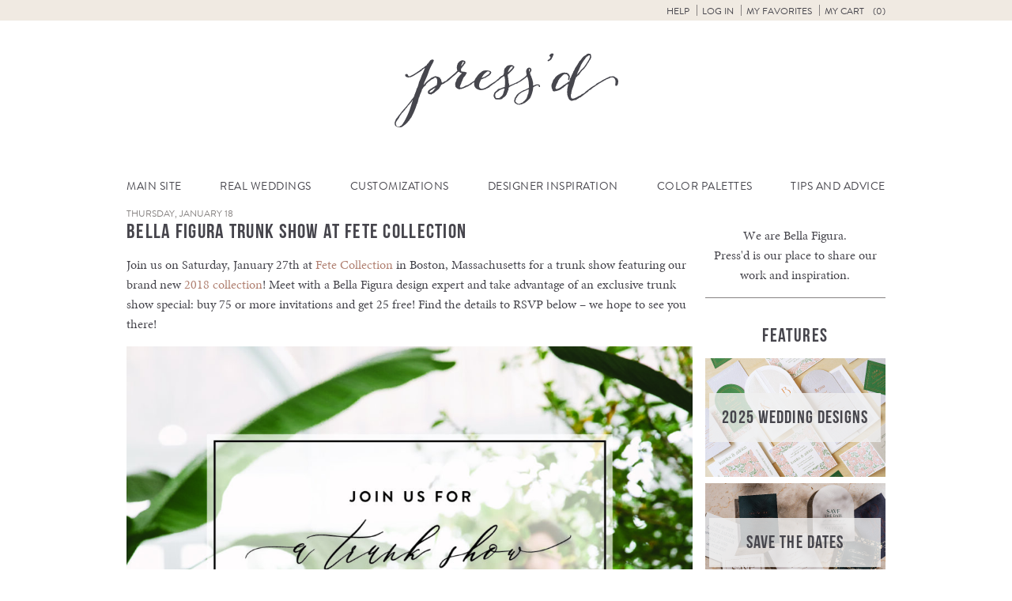

--- FILE ---
content_type: text/html; charset=UTF-8
request_url: https://www.bellafigura.com/pressd/bella-figura-trunk-show-fete-collection/
body_size: 12863
content:
<!doctype html>
<!--[if lt IE 7]>      <html class="no-js lt-ie9 lt-ie8 lt-ie7"> <![endif]-->
<!--[if IE 7]>         <html class="no-js lt-ie9 lt-ie8"> <![endif]-->
<!--[if IE 8]>         <html class="no-js lt-ie9"> <![endif]-->
<!--[if gt IE 8]><!--> <html class="no-js"> <!--<![endif]-->
	<head>
		
		<meta charset="utf-8">
		<meta name="viewport" content="width=device-width,initial-scale=1.0">
   		<link rel="icon" type="image/png" href="https://www.bellafigura.com/wp-content/themes/bella-figura/img/favicon.png">
		<link rel="pingback" href="https://www.bellafigura.com/xmlrpc.php" />
		<script>!function(e,c){e[c]=e[c]+(e[c]&&" ")+"quform-js"}(document.documentElement,"className");</script><meta name='robots' content='index, follow, max-image-preview:large, max-snippet:-1, max-video-preview:-1' />
	<style>img:is([sizes="auto" i], [sizes^="auto," i]) { contain-intrinsic-size: 3000px 1500px }</style>
	<!-- This site has installed PayPal for WooCommerce v4.5.21 - https://www.angelleye.com/product/woocommerce-paypal-plugin/ -->

	<!-- This site is optimized with the Yoast SEO plugin v26.2 - https://yoast.com/wordpress/plugins/seo/ -->
	<title>Bella Figura trunk show at Fete Collection - Bella Figura</title>
	<meta name="description" content="Join us on Saturday, January 27th at Fete Collection in Boston, Massachusetts for a trunk show featuring our brand new 2018 collection!" />
	<link rel="canonical" href="https://www.bellafigura.com/pressd/bella-figura-trunk-show-fete-collection/" />
	<meta property="og:locale" content="en_US" />
	<meta property="og:type" content="article" />
	<meta property="og:title" content="Bella Figura trunk show at Fete Collection - Bella Figura" />
	<meta property="og:description" content="Join us on Saturday, January 27th at Fete Collection in Boston, Massachusetts for a trunk show featuring our brand new 2018 collection!" />
	<meta property="og:url" content="https://www.bellafigura.com/pressd/bella-figura-trunk-show-fete-collection/" />
	<meta property="og:site_name" content="Bella Figura" />
	<meta property="article:published_time" content="2018-01-18T16:15:09+00:00" />
	<meta property="og:image" content="https://d1mkprg9bp64fp.cloudfront.net/wp-content/blogs.dir/3/files/2018/01/2018-trunk-show-ig4.jpg" />
	<meta property="og:image:width" content="1200" />
	<meta property="og:image:height" content="1200" />
	<meta property="og:image:type" content="image/jpeg" />
	<meta name="author" content="tiffany" />
	<meta name="twitter:card" content="summary_large_image" />
	<meta name="twitter:creator" content="@bellafigura" />
	<meta name="twitter:site" content="@bellafigura" />
	<meta name="twitter:label1" content="Written by" />
	<meta name="twitter:data1" content="tiffany" />
	<script type="application/ld+json" class="yoast-schema-graph">{"@context":"https://schema.org","@graph":[{"@type":"WebPage","@id":"https://www.bellafigura.com/pressd/bella-figura-trunk-show-fete-collection/","url":"https://www.bellafigura.com/pressd/bella-figura-trunk-show-fete-collection/","name":"Bella Figura trunk show at Fete Collection - Bella Figura","isPartOf":{"@id":"https://www.bellafigura.com/#website"},"primaryImageOfPage":{"@id":"https://www.bellafigura.com/pressd/bella-figura-trunk-show-fete-collection/#primaryimage"},"image":{"@id":"https://www.bellafigura.com/pressd/bella-figura-trunk-show-fete-collection/#primaryimage"},"thumbnailUrl":"https://d1mkprg9bp64fp.cloudfront.net/wp-content/blogs.dir/3/files/2018/01/2018-trunk-show-ig4.jpg","datePublished":"2018-01-18T16:15:09+00:00","author":{"@id":"https://www.bellafigura.com/#/schema/person/15acd8d65b59e8a9f5fe33b9bac2b30c"},"description":"Join us on Saturday, January 27th at Fete Collection in Boston, Massachusetts for a trunk show featuring our brand new 2018 collection!","breadcrumb":{"@id":"https://www.bellafigura.com/pressd/bella-figura-trunk-show-fete-collection/#breadcrumb"},"inLanguage":"en-US","potentialAction":[{"@type":"ReadAction","target":["https://www.bellafigura.com/pressd/bella-figura-trunk-show-fete-collection/"]}]},{"@type":"ImageObject","inLanguage":"en-US","@id":"https://www.bellafigura.com/pressd/bella-figura-trunk-show-fete-collection/#primaryimage","url":"https://d1mkprg9bp64fp.cloudfront.net/wp-content/blogs.dir/3/files/2018/01/2018-trunk-show-ig4.jpg","contentUrl":"https://d1mkprg9bp64fp.cloudfront.net/wp-content/blogs.dir/3/files/2018/01/2018-trunk-show-ig4.jpg","width":1200,"height":1200},{"@type":"BreadcrumbList","@id":"https://www.bellafigura.com/pressd/bella-figura-trunk-show-fete-collection/#breadcrumb","itemListElement":[{"@type":"ListItem","position":1,"name":"Blog","item":"https://www.bellafigura.com/pressd/"},{"@type":"ListItem","position":2,"name":"Bella Figura trunk show at Fete Collection"}]},{"@type":"WebSite","@id":"https://www.bellafigura.com/#website","url":"https://www.bellafigura.com/","name":"Bella Figura","description":"Bella Figura fine wedding invitations","potentialAction":[{"@type":"SearchAction","target":{"@type":"EntryPoint","urlTemplate":"https://www.bellafigura.com/?s={search_term_string}"},"query-input":{"@type":"PropertyValueSpecification","valueRequired":true,"valueName":"search_term_string"}}],"inLanguage":"en-US"},{"@type":"Person","@id":"https://www.bellafigura.com/#/schema/person/15acd8d65b59e8a9f5fe33b9bac2b30c","name":"tiffany","image":{"@type":"ImageObject","inLanguage":"en-US","@id":"https://www.bellafigura.com/#/schema/person/image/","url":"https://secure.gravatar.com/avatar/64e315a2fc0f0e4fddcd11b19d039d53a432dad2a6692dd13eb681d678d61380?s=96&d=blank&r=g","contentUrl":"https://secure.gravatar.com/avatar/64e315a2fc0f0e4fddcd11b19d039d53a432dad2a6692dd13eb681d678d61380?s=96&d=blank&r=g","caption":"tiffany"}}]}</script>
	<!-- / Yoast SEO plugin. -->


<link rel='dns-prefetch' href='//ajax.googleapis.com' />
<link rel="alternate" type="application/rss+xml" title="Bella Figura &raquo; Bella Figura trunk show at Fete Collection Comments Feed" href="https://www.bellafigura.com/pressd/bella-figura-trunk-show-fete-collection/feed/" />
<link rel='stylesheet' id='q-a-plus-css' href='https://www.bellafigura.com/wp-content/plugins/boxcar-faqs/css/boxcar-faqs.css?ver=1.0.0' type='text/css' media='all' />
<link rel='stylesheet' id='dashicons-css' href='https://www.bellafigura.com/wp-includes/css/dashicons.min.css?ver=6.8.3' type='text/css' media='all' />
<link rel='stylesheet' id='thickbox-css' href='https://www.bellafigura.com/wp-includes/js/thickbox/thickbox.css?ver=6.8.3' type='text/css' media='all' />
<link rel='stylesheet' id='theme-css-css' href='https://www.bellafigura.com/wp-content/themes/bella-figura/blog.css?ver=6.8.3' type='text/css' media='all' />
<link rel='stylesheet' id='wp-block-library-css' href='https://www.bellafigura.com/wp-includes/css/dist/block-library/style.min.css?ver=6.8.3' type='text/css' media='all' />
<style id='classic-theme-styles-inline-css' type='text/css'>
/*! This file is auto-generated */
.wp-block-button__link{color:#fff;background-color:#32373c;border-radius:9999px;box-shadow:none;text-decoration:none;padding:calc(.667em + 2px) calc(1.333em + 2px);font-size:1.125em}.wp-block-file__button{background:#32373c;color:#fff;text-decoration:none}
</style>
<style id='global-styles-inline-css' type='text/css'>
:root{--wp--preset--aspect-ratio--square: 1;--wp--preset--aspect-ratio--4-3: 4/3;--wp--preset--aspect-ratio--3-4: 3/4;--wp--preset--aspect-ratio--3-2: 3/2;--wp--preset--aspect-ratio--2-3: 2/3;--wp--preset--aspect-ratio--16-9: 16/9;--wp--preset--aspect-ratio--9-16: 9/16;--wp--preset--color--black: #000000;--wp--preset--color--cyan-bluish-gray: #abb8c3;--wp--preset--color--white: #ffffff;--wp--preset--color--pale-pink: #f78da7;--wp--preset--color--vivid-red: #cf2e2e;--wp--preset--color--luminous-vivid-orange: #ff6900;--wp--preset--color--luminous-vivid-amber: #fcb900;--wp--preset--color--light-green-cyan: #7bdcb5;--wp--preset--color--vivid-green-cyan: #00d084;--wp--preset--color--pale-cyan-blue: #8ed1fc;--wp--preset--color--vivid-cyan-blue: #0693e3;--wp--preset--color--vivid-purple: #9b51e0;--wp--preset--gradient--vivid-cyan-blue-to-vivid-purple: linear-gradient(135deg,rgba(6,147,227,1) 0%,rgb(155,81,224) 100%);--wp--preset--gradient--light-green-cyan-to-vivid-green-cyan: linear-gradient(135deg,rgb(122,220,180) 0%,rgb(0,208,130) 100%);--wp--preset--gradient--luminous-vivid-amber-to-luminous-vivid-orange: linear-gradient(135deg,rgba(252,185,0,1) 0%,rgba(255,105,0,1) 100%);--wp--preset--gradient--luminous-vivid-orange-to-vivid-red: linear-gradient(135deg,rgba(255,105,0,1) 0%,rgb(207,46,46) 100%);--wp--preset--gradient--very-light-gray-to-cyan-bluish-gray: linear-gradient(135deg,rgb(238,238,238) 0%,rgb(169,184,195) 100%);--wp--preset--gradient--cool-to-warm-spectrum: linear-gradient(135deg,rgb(74,234,220) 0%,rgb(151,120,209) 20%,rgb(207,42,186) 40%,rgb(238,44,130) 60%,rgb(251,105,98) 80%,rgb(254,248,76) 100%);--wp--preset--gradient--blush-light-purple: linear-gradient(135deg,rgb(255,206,236) 0%,rgb(152,150,240) 100%);--wp--preset--gradient--blush-bordeaux: linear-gradient(135deg,rgb(254,205,165) 0%,rgb(254,45,45) 50%,rgb(107,0,62) 100%);--wp--preset--gradient--luminous-dusk: linear-gradient(135deg,rgb(255,203,112) 0%,rgb(199,81,192) 50%,rgb(65,88,208) 100%);--wp--preset--gradient--pale-ocean: linear-gradient(135deg,rgb(255,245,203) 0%,rgb(182,227,212) 50%,rgb(51,167,181) 100%);--wp--preset--gradient--electric-grass: linear-gradient(135deg,rgb(202,248,128) 0%,rgb(113,206,126) 100%);--wp--preset--gradient--midnight: linear-gradient(135deg,rgb(2,3,129) 0%,rgb(40,116,252) 100%);--wp--preset--font-size--small: 13px;--wp--preset--font-size--medium: 20px;--wp--preset--font-size--large: 36px;--wp--preset--font-size--x-large: 42px;--wp--preset--spacing--20: 0.44rem;--wp--preset--spacing--30: 0.67rem;--wp--preset--spacing--40: 1rem;--wp--preset--spacing--50: 1.5rem;--wp--preset--spacing--60: 2.25rem;--wp--preset--spacing--70: 3.38rem;--wp--preset--spacing--80: 5.06rem;--wp--preset--shadow--natural: 6px 6px 9px rgba(0, 0, 0, 0.2);--wp--preset--shadow--deep: 12px 12px 50px rgba(0, 0, 0, 0.4);--wp--preset--shadow--sharp: 6px 6px 0px rgba(0, 0, 0, 0.2);--wp--preset--shadow--outlined: 6px 6px 0px -3px rgba(255, 255, 255, 1), 6px 6px rgba(0, 0, 0, 1);--wp--preset--shadow--crisp: 6px 6px 0px rgba(0, 0, 0, 1);}:where(.is-layout-flex){gap: 0.5em;}:where(.is-layout-grid){gap: 0.5em;}body .is-layout-flex{display: flex;}.is-layout-flex{flex-wrap: wrap;align-items: center;}.is-layout-flex > :is(*, div){margin: 0;}body .is-layout-grid{display: grid;}.is-layout-grid > :is(*, div){margin: 0;}:where(.wp-block-columns.is-layout-flex){gap: 2em;}:where(.wp-block-columns.is-layout-grid){gap: 2em;}:where(.wp-block-post-template.is-layout-flex){gap: 1.25em;}:where(.wp-block-post-template.is-layout-grid){gap: 1.25em;}.has-black-color{color: var(--wp--preset--color--black) !important;}.has-cyan-bluish-gray-color{color: var(--wp--preset--color--cyan-bluish-gray) !important;}.has-white-color{color: var(--wp--preset--color--white) !important;}.has-pale-pink-color{color: var(--wp--preset--color--pale-pink) !important;}.has-vivid-red-color{color: var(--wp--preset--color--vivid-red) !important;}.has-luminous-vivid-orange-color{color: var(--wp--preset--color--luminous-vivid-orange) !important;}.has-luminous-vivid-amber-color{color: var(--wp--preset--color--luminous-vivid-amber) !important;}.has-light-green-cyan-color{color: var(--wp--preset--color--light-green-cyan) !important;}.has-vivid-green-cyan-color{color: var(--wp--preset--color--vivid-green-cyan) !important;}.has-pale-cyan-blue-color{color: var(--wp--preset--color--pale-cyan-blue) !important;}.has-vivid-cyan-blue-color{color: var(--wp--preset--color--vivid-cyan-blue) !important;}.has-vivid-purple-color{color: var(--wp--preset--color--vivid-purple) !important;}.has-black-background-color{background-color: var(--wp--preset--color--black) !important;}.has-cyan-bluish-gray-background-color{background-color: var(--wp--preset--color--cyan-bluish-gray) !important;}.has-white-background-color{background-color: var(--wp--preset--color--white) !important;}.has-pale-pink-background-color{background-color: var(--wp--preset--color--pale-pink) !important;}.has-vivid-red-background-color{background-color: var(--wp--preset--color--vivid-red) !important;}.has-luminous-vivid-orange-background-color{background-color: var(--wp--preset--color--luminous-vivid-orange) !important;}.has-luminous-vivid-amber-background-color{background-color: var(--wp--preset--color--luminous-vivid-amber) !important;}.has-light-green-cyan-background-color{background-color: var(--wp--preset--color--light-green-cyan) !important;}.has-vivid-green-cyan-background-color{background-color: var(--wp--preset--color--vivid-green-cyan) !important;}.has-pale-cyan-blue-background-color{background-color: var(--wp--preset--color--pale-cyan-blue) !important;}.has-vivid-cyan-blue-background-color{background-color: var(--wp--preset--color--vivid-cyan-blue) !important;}.has-vivid-purple-background-color{background-color: var(--wp--preset--color--vivid-purple) !important;}.has-black-border-color{border-color: var(--wp--preset--color--black) !important;}.has-cyan-bluish-gray-border-color{border-color: var(--wp--preset--color--cyan-bluish-gray) !important;}.has-white-border-color{border-color: var(--wp--preset--color--white) !important;}.has-pale-pink-border-color{border-color: var(--wp--preset--color--pale-pink) !important;}.has-vivid-red-border-color{border-color: var(--wp--preset--color--vivid-red) !important;}.has-luminous-vivid-orange-border-color{border-color: var(--wp--preset--color--luminous-vivid-orange) !important;}.has-luminous-vivid-amber-border-color{border-color: var(--wp--preset--color--luminous-vivid-amber) !important;}.has-light-green-cyan-border-color{border-color: var(--wp--preset--color--light-green-cyan) !important;}.has-vivid-green-cyan-border-color{border-color: var(--wp--preset--color--vivid-green-cyan) !important;}.has-pale-cyan-blue-border-color{border-color: var(--wp--preset--color--pale-cyan-blue) !important;}.has-vivid-cyan-blue-border-color{border-color: var(--wp--preset--color--vivid-cyan-blue) !important;}.has-vivid-purple-border-color{border-color: var(--wp--preset--color--vivid-purple) !important;}.has-vivid-cyan-blue-to-vivid-purple-gradient-background{background: var(--wp--preset--gradient--vivid-cyan-blue-to-vivid-purple) !important;}.has-light-green-cyan-to-vivid-green-cyan-gradient-background{background: var(--wp--preset--gradient--light-green-cyan-to-vivid-green-cyan) !important;}.has-luminous-vivid-amber-to-luminous-vivid-orange-gradient-background{background: var(--wp--preset--gradient--luminous-vivid-amber-to-luminous-vivid-orange) !important;}.has-luminous-vivid-orange-to-vivid-red-gradient-background{background: var(--wp--preset--gradient--luminous-vivid-orange-to-vivid-red) !important;}.has-very-light-gray-to-cyan-bluish-gray-gradient-background{background: var(--wp--preset--gradient--very-light-gray-to-cyan-bluish-gray) !important;}.has-cool-to-warm-spectrum-gradient-background{background: var(--wp--preset--gradient--cool-to-warm-spectrum) !important;}.has-blush-light-purple-gradient-background{background: var(--wp--preset--gradient--blush-light-purple) !important;}.has-blush-bordeaux-gradient-background{background: var(--wp--preset--gradient--blush-bordeaux) !important;}.has-luminous-dusk-gradient-background{background: var(--wp--preset--gradient--luminous-dusk) !important;}.has-pale-ocean-gradient-background{background: var(--wp--preset--gradient--pale-ocean) !important;}.has-electric-grass-gradient-background{background: var(--wp--preset--gradient--electric-grass) !important;}.has-midnight-gradient-background{background: var(--wp--preset--gradient--midnight) !important;}.has-small-font-size{font-size: var(--wp--preset--font-size--small) !important;}.has-medium-font-size{font-size: var(--wp--preset--font-size--medium) !important;}.has-large-font-size{font-size: var(--wp--preset--font-size--large) !important;}.has-x-large-font-size{font-size: var(--wp--preset--font-size--x-large) !important;}
:where(.wp-block-post-template.is-layout-flex){gap: 1.25em;}:where(.wp-block-post-template.is-layout-grid){gap: 1.25em;}
:where(.wp-block-columns.is-layout-flex){gap: 2em;}:where(.wp-block-columns.is-layout-grid){gap: 2em;}
:root :where(.wp-block-pullquote){font-size: 1.5em;line-height: 1.6;}
</style>
<link rel='stylesheet' id='bookly-ladda-min-css' href='https://www.bellafigura.com/wp-content/plugins/appointment-booking/frontend/resources/css/ladda.min.css?ver=11.9' type='text/css' media='all' />
<link rel='stylesheet' id='bookly-picker-css' href='https://www.bellafigura.com/wp-content/plugins/appointment-booking/frontend/resources/css/picker.classic.css?ver=11.9' type='text/css' media='all' />
<link rel='stylesheet' id='bookly-picker-date-css' href='https://www.bellafigura.com/wp-content/plugins/appointment-booking/frontend/resources/css/picker.classic.date.css?ver=11.9' type='text/css' media='all' />
<link rel='stylesheet' id='bookly-main-css' href='https://www.bellafigura.com/wp-content/plugins/appointment-booking/frontend/resources/css/bookly-main.css?ver=11.9' type='text/css' media='all' />
<link rel='stylesheet' id='bookly-customer-profile-css' href='https://www.bellafigura.com/wp-content/plugins/appointment-booking/frontend/modules/customer_profile/resources/css/customer_profile.css?ver=11.9' type='text/css' media='all' />
<link rel='stylesheet' id='taxonomy-image-plugin-public-css' href='https://www.bellafigura.com/wp-content/plugins/taxonomy-images/css/style.css?ver=0.9.6' type='text/css' media='screen' />
<style id='woocommerce-inline-inline-css' type='text/css'>
.woocommerce form .form-row .required { visibility: visible; }
</style>
<link rel='stylesheet' id='quform-css' href='https://www.bellafigura.com/wp-content/plugins/quform/cache/quform.3.css?ver=1751309634' type='text/css' media='all' />
<link rel='stylesheet' id='brands-styles-css' href='https://www.bellafigura.com/wp-content/plugins/woocommerce/assets/css/brands.css?ver=10.2.2' type='text/css' media='all' />
<link rel='stylesheet' id='angelleye-express-checkout-css-css' href='https://www.bellafigura.com/wp-content/plugins/paypal-for-woocommerce/assets/css/angelleye-express-checkout.css?ver=4.5.21' type='text/css' media='all' />
<link rel='stylesheet' id='theme-print-css-css' href='https://www.bellafigura.com/wp-content/themes/bella-figura/print.css?ver=6.8.3' type='text/css' media='print' />
<script type="text/javascript" src="//ajax.googleapis.com/ajax/libs/jquery/2.1.1/jquery.min.js?ver=2.1.1" id="jquery-js"></script>
<script type="text/javascript" src="https://www.bellafigura.com/wp-content/plugins/appointment-booking/frontend/resources/js/spin.min.js?ver=11.9" id="bookly-spin-js"></script>
<script type="text/javascript" src="https://www.bellafigura.com/wp-content/plugins/appointment-booking/frontend/resources/js/ladda.min.js?ver=11.9" id="bookly-ladda-js"></script>
<script type="text/javascript" src="https://www.bellafigura.com/wp-content/plugins/appointment-booking/frontend/resources/js/hammer.min.js?ver=11.9" id="bookly-hammer-js"></script>
<script type="text/javascript" src="https://www.bellafigura.com/wp-content/plugins/appointment-booking/frontend/resources/js/jquery.hammer.min.js?ver=11.9" id="bookly-jq-hammer-js"></script>
<script type="text/javascript" src="https://www.bellafigura.com/wp-content/plugins/appointment-booking/frontend/resources/js/picker.js?ver=11.9" id="bookly-picker-js"></script>
<script type="text/javascript" src="https://www.bellafigura.com/wp-content/plugins/appointment-booking/frontend/resources/js/picker.date.js?ver=11.9" id="bookly-picker-date-js"></script>
<script type="text/javascript" id="bookly-js-extra">
/* <![CDATA[ */
var BooklyL10n = {"today":"Today","months":["January","February","March","April","May","June","July","August","September","October","November","December"],"days":["Sunday","Monday","Tuesday","Wednesday","Thursday","Friday","Saturday"],"daysShort":["Sun","Mon","Tue","Wed","Thu","Fri","Sat"],"nextMonth":"Next month","prevMonth":"Previous month","show_more":"Show more"};
/* ]]> */
</script>
<script type="text/javascript" src="https://www.bellafigura.com/wp-content/plugins/appointment-booking/frontend/resources/js/bookly.js?ver=11.9" id="bookly-js"></script>
<script type="text/javascript" src="https://www.bellafigura.com/wp-content/plugins/appointment-booking/frontend/modules/customer_profile/resources/js/customer_profile.js?ver=11.9" id="bookly-customer-profile-js"></script>
<script type="text/javascript" src="https://www.bellafigura.com/wp-content/plugins/woocommerce/assets/js/jquery-blockui/jquery.blockUI.min.js?ver=2.7.0-wc.10.2.2" id="jquery-blockui-js" defer="defer" data-wp-strategy="defer"></script>
<script type="text/javascript" id="wc-add-to-cart-js-extra">
/* <![CDATA[ */
var wc_add_to_cart_params = {"ajax_url":"\/wp-admin\/admin-ajax.php","wc_ajax_url":"\/?wc-ajax=%%endpoint%%","i18n_view_cart":"View cart","cart_url":"https:\/\/www.bellafigura.com\/cart\/","is_cart":"","cart_redirect_after_add":"no"};
/* ]]> */
</script>
<script type="text/javascript" src="https://www.bellafigura.com/wp-content/plugins/woocommerce/assets/js/frontend/add-to-cart.min.js?ver=10.2.2" id="wc-add-to-cart-js" defer="defer" data-wp-strategy="defer"></script>
<script type="text/javascript" src="https://www.bellafigura.com/wp-content/plugins/woocommerce/assets/js/js-cookie/js.cookie.min.js?ver=2.1.4-wc.10.2.2" id="js-cookie-js" defer="defer" data-wp-strategy="defer"></script>
<script type="text/javascript" id="woocommerce-js-extra">
/* <![CDATA[ */
var woocommerce_params = {"ajax_url":"\/wp-admin\/admin-ajax.php","wc_ajax_url":"\/?wc-ajax=%%endpoint%%","i18n_password_show":"Show password","i18n_password_hide":"Hide password"};
/* ]]> */
</script>
<script type="text/javascript" src="https://www.bellafigura.com/wp-content/plugins/woocommerce/assets/js/frontend/woocommerce.min.js?ver=10.2.2" id="woocommerce-js" defer="defer" data-wp-strategy="defer"></script>
<link rel="https://api.w.org/" href="https://www.bellafigura.com/wp-json/" /><link rel="alternate" title="JSON" type="application/json" href="https://www.bellafigura.com/wp-json/wp/v2/posts/40890" /><link rel="EditURI" type="application/rsd+xml" title="RSD" href="https://www.bellafigura.com/xmlrpc.php?rsd" />
<meta name="generator" content="WordPress 6.8.3" />
<meta name="generator" content="WooCommerce 10.2.2" />
<link rel='shortlink' href='https://www.bellafigura.com/?p=40890' />
<link rel="alternate" title="oEmbed (JSON)" type="application/json+oembed" href="https://www.bellafigura.com/wp-json/oembed/1.0/embed?url=https%3A%2F%2Fwww.bellafigura.com%2Fpressd%2Fbella-figura-trunk-show-fete-collection%2F" />
<link rel="alternate" title="oEmbed (XML)" type="text/xml+oembed" href="https://www.bellafigura.com/wp-json/oembed/1.0/embed?url=https%3A%2F%2Fwww.bellafigura.com%2Fpressd%2Fbella-figura-trunk-show-fete-collection%2F&#038;format=xml" />
<noscript><link rel="stylesheet" type="text/css" href="https://www.bellafigura.com/wp-content/plugins/boxcar-faqs/css/boxcar-faqs-noscript.css?ver=1.0.0" /></noscript>    <!-- Google tag (gtag.js) -->
    <script async src="https://www.googletagmanager.com/gtag/js?id=G-LP5L3LRWCF"></script>
    <script>
    window.dataLayer = window.dataLayer || [];
    function gtag(){dataLayer.push(arguments);}
    gtag('js', new Date());
    gtag('config', 'G-LP5L3LRWCF');
    </script>	<noscript><style>.woocommerce-product-gallery{ opacity: 1 !important; }</style></noscript>
		</head>
	<body class="wp-singular post-template-default single single-post postid-40890 single-format-standard wp-theme-boxcar-base wp-child-theme-bella-figura theme-boxcar-base woocommerce-no-js has_paypal_express_checkout">
		<!--[if lt IE 10]>
			<p class="browsehappy">You are using an <strong>outdated</strong> browser. Please <a href="http://browsehappy.com/">upgrade your browser</a> to improve your experience.</p>
		<![endif]-->

<noscript><p class="major loading">
 For full functionality of this site it is necessary to enable JavaScript.<br>
 Click <a href="http://www.enable-javascript.com/" target="_blank" style="color: blue;">
 here</a> to find out how to enable JavaScript in your web browser.
</p></noscript>


	<div id="bs-top"></div>
<header id="main_header" class="blog">
	<section id="user_controls_and_search">
		<h2 class="assistive-text">User Controls / Search</h2>

	<ul id="menu-user-controls" class="menu"><li id="menu-item-23038" class="menu-item menu-item-type-post_type menu-item-object-page menu-item-has-children menu-item-23038"><a href="https://www.bellafigura.com/order/">Help</a>
<ul class="sub-menu">
	<li id="menu-item-23046" class="menu-item menu-item-type-custom menu-item-object-custom menu-item-23046"><a href="tel://18666996040">Call 866-699-6040</a></li>
	<li id="menu-item-23036" class="chat-button menu-item menu-item-type-custom menu-item-object-custom menu-item-23036"><a href="#">Chat with us</a></li>
	<li id="menu-item-23031" class="menu-item menu-item-type-post_type menu-item-object-page menu-item-23031"><a href="https://www.bellafigura.com/contact/">Other Contact Info</a></li>
	<li id="menu-item-23032" class="menu-item menu-item-type-post_type menu-item-object-page menu-item-23032"><a href="https://www.bellafigura.com/order/">Get Started</a></li>
	<li id="menu-item-23037" class="menu-item menu-item-type-post_type menu-item-object-page menu-item-23037"><a href="https://www.bellafigura.com/personal-shopper/">Personal Shopper Service</a></li>
	<li id="menu-item-23045" class="menu-item menu-item-type-post_type menu-item-object-page menu-item-23045"><a href="https://www.bellafigura.com/faqs/">Frequently Asked Questions</a></li>
</ul>
</li>
<li id="menu-item-23033" class="menu-item menu-item-type-custom menu-item-object-custom menu-item-23033</li>
<li id="menu-item-23034" class="menu-item menu-item-type-custom menu-item-object-custom menu-item-23034"><a rel="nofollow" href="https://www.bellafigura.com/wp-login.php">Log in</a></li>
<li id="menu-item-26138" class="menu-item menu-item-type-post_type menu-item-object-page menu-item-26138"><a href="https://www.bellafigura.com/favorites/">My Favorites</a></li>
<li id="menu-item-23224" class="bxp-show-cart inactive menu-item menu-item-type-custom menu-item-object-custom menu-item-23224"><a href="#">My Cart <span class="cart-items"></span></a></li>
</ul>
	</section>

	<h1 id="our_name">
		<a href="https://www.bellafigura.com/pressd/">
			<img src="https://www.bellafigura.com/wp-content/themes/bella-figura/img/bella-blog-header.png" alt="Press'd">
		</a>
    <button class="hamburger"></button>
	</h1>



			<nav id="main_navigation">
			<h2 class="assistive-text">Navigation</h2>
						<ul id="menu-blog-navigation"><li id="menu-item-18557" class="emphasis menu-item menu-item-type-post_type menu-item-object-page menu-item-home menu-item-18557"><a href="https://www.bellafigura.com/">Main Site</a></li>
<li id="menu-item-17822" class="menu-item menu-item-type-taxonomy menu-item-object-category menu-item-17822"><a href="https://www.bellafigura.com/pressd/category/real-weddings/">Real Weddings</a></li>
<li id="menu-item-17823" class="menu-item menu-item-type-taxonomy menu-item-object-category menu-item-has-children menu-item-17823"><a href="https://www.bellafigura.com/pressd/category/customization/">Customizations</a>
<ul class="sub-menu">
	<li id="menu-item-18668" class="menu-item menu-item-type-taxonomy menu-item-object-post_tag menu-item-18668"><a href="https://www.bellafigura.com/pressd/tag/wedding-invitations/">Wedding Invitations</a></li>
	<li id="menu-item-18572" class="menu-item menu-item-type-taxonomy menu-item-object-post_tag menu-item-18572"><a href="https://www.bellafigura.com/pressd/tag/save-the-dates/">Save The Dates</a></li>
	<li id="menu-item-18610" class="menu-item menu-item-type-taxonomy menu-item-object-post_tag menu-item-18610"><a href="https://www.bellafigura.com/pressd/tag/reply-cards/">Reply Cards</a></li>
	<li id="menu-item-18611" class="menu-item menu-item-type-taxonomy menu-item-object-post_tag menu-item-18611"><a href="https://www.bellafigura.com/pressd/tag/direction-cards/">Direction Cards</a></li>
	<li id="menu-item-18612" class="menu-item menu-item-type-taxonomy menu-item-object-post_tag menu-item-18612"><a href="https://www.bellafigura.com/pressd/tag/website-card/">Website Card</a></li>
	<li id="menu-item-18608" class="menu-item menu-item-type-taxonomy menu-item-object-post_tag menu-item-18608"><a href="https://www.bellafigura.com/pressd/tag/maps/">Maps</a></li>
	<li id="menu-item-18678" class="menu-item menu-item-type-taxonomy menu-item-object-post_tag menu-item-18678"><a href="https://www.bellafigura.com/pressd/tag/menus-2/">Menus</a></li>
	<li id="menu-item-18609" class="menu-item menu-item-type-taxonomy menu-item-object-post_tag menu-item-18609"><a href="https://www.bellafigura.com/pressd/tag/reception-pieces/">Reception Pieces</a></li>
	<li id="menu-item-18670" class="menu-item menu-item-type-taxonomy menu-item-object-post_tag menu-item-18670"><a href="https://www.bellafigura.com/pressd/tag/bar-mitzvah/">Bar Mitzvah</a></li>
	<li id="menu-item-18671" class="menu-item menu-item-type-taxonomy menu-item-object-post_tag menu-item-18671"><a href="https://www.bellafigura.com/pressd/tag/bat-mitzvah/">Bat Mitzvah</a></li>
	<li id="menu-item-18679" class="menu-item menu-item-type-taxonomy menu-item-object-post_tag menu-item-18679"><a href="https://www.bellafigura.com/pressd/tag/baby-announcements/">Baby Announcements</a></li>
</ul>
</li>
<li id="menu-item-17824" class="menu-item menu-item-type-taxonomy menu-item-object-category menu-item-17824"><a href="https://www.bellafigura.com/pressd/category/inspiration/">Designer Inspiration</a></li>
<li id="menu-item-17825" class="menu-item menu-item-type-taxonomy menu-item-object-category menu-item-17825"><a href="https://www.bellafigura.com/pressd/category/color-palettes/">Color Palettes</a></li>
<li id="menu-item-17826" class="menu-item menu-item-type-taxonomy menu-item-object-category menu-item-has-children menu-item-17826"><a href="https://www.bellafigura.com/pressd/category/wedding-tips-and-advice/">Tips and Advice</a>
<ul class="sub-menu">
	<li id="menu-item-18676" class="menu-item menu-item-type-taxonomy menu-item-object-post_tag menu-item-18676"><a href="https://www.bellafigura.com/pressd/tag/wedding-ideas/">Wedding Ideas</a></li>
	<li id="menu-item-18673" class="menu-item menu-item-type-taxonomy menu-item-object-category current-post-ancestor current-menu-parent current-post-parent menu-item-18673"><a href="https://www.bellafigura.com/pressd/category/promotions-and-giveaways/">Promotions + Giveaways</a></li>
</ul>
</li>
</ul>			</nav>


</header>
	
	<div id="main" class="container  has-sidebar">


	


	



		<div id="content">


<article id="post-40890" class="post-type-post">

	<header>

					<time class="pubdate" datetime="2018-01-18T11:15:09-05:00">Thursday, January 18</time>
		
					<h1>Bella Figura trunk show at Fete Collection</h1>
		
	</header><p>Join us on Saturday, January 27th at <a href="http://www.shopfete.com/" target="_blank" rel="noopener">Fete Collection</a> in Boston, Massachusetts for a trunk show featuring our brand new <a href="https://www.bellafigura.com/whats-new-wedding-invitations/">2018 collection</a>! Meet with a Bella Figura design expert and take advantage of an exclusive trunk show special: buy 75 or more invitations and get 25 free! Find the details to RSVP below – we hope to see you there!</p>
<p><img loading="lazy" decoding="async" class="alignnone size-large wp-image-40891" src="https://d1mkprg9bp64fp.cloudfront.net/wp-content/blogs.dir/3/files/2018/01/2018-trunk-show-fete-collection1-1024x1375.jpg" alt="" width="1024" height="1375" srcset="https://d1mkprg9bp64fp.cloudfront.net/wp-content/blogs.dir/3/files/2018/01/2018-trunk-show-fete-collection1-1024x1375.jpg 1024w, https://d1mkprg9bp64fp.cloudfront.net/wp-content/blogs.dir/3/files/2018/01/2018-trunk-show-fete-collection1-768x1031.jpg 768w, https://d1mkprg9bp64fp.cloudfront.net/wp-content/blogs.dir/3/files/2018/01/2018-trunk-show-fete-collection1-1144x1536.jpg 1144w, https://d1mkprg9bp64fp.cloudfront.net/wp-content/blogs.dir/3/files/2018/01/2018-trunk-show-fete-collection1-300x403.jpg 300w, https://d1mkprg9bp64fp.cloudfront.net/wp-content/blogs.dir/3/files/2018/01/2018-trunk-show-fete-collection1-600x806.jpg 600w, https://d1mkprg9bp64fp.cloudfront.net/wp-content/blogs.dir/3/files/2018/01/2018-trunk-show-fete-collection1-150x201.jpg 150w, https://d1mkprg9bp64fp.cloudfront.net/wp-content/blogs.dir/3/files/2018/01/2018-trunk-show-fete-collection1.jpg 1200w" sizes="auto, (max-width: 1024px) 100vw, 1024px" /></p>

	<footer>

		
		
		<p class="tags-etc">
									<span class="posted_in tag-token">
				Categories:
								<a href="https://www.bellafigura.com/pressd/category/promotions-and-giveaways/" rel="tag" title="View all posts in the category &quot;Promotions + Giveaways&quot;">Promotions + Giveaways</a>
								<a href="https://www.bellafigura.com/pressd/category/our-dealers/" rel="tag" title="View all posts in the category &quot;Our Dealers&quot;">Our Dealers</a>
							</span>
			
									<span class="tagged_as tag-token">
				Tag:
								<a href="https://www.bellafigura.com/pressd/tag/trunk-show/" rel="tag" title="View all posts tagged with &quot;trunk show&quot;">trunk show</a>
							</span>
			
			<span>Written by <a href="https://www.bellafigura.com/designers/tiffany/" title="Visit tiffany&#8217;s website" rel="author external">tiffany</a></span>
		</p>
		


				
		<section class="comments">
			

<div id="respond">

<a rel="nofollow" id="cancel-comment-reply-link" href="/pressd/bella-figura-trunk-show-fete-collection/#respond" style="display:none;"><p id="cancel-comment-reply">You are replying to the above comment. Click here to cancel that.</p></a>
<h3>Leave a Comment</h3>

<form action="https://www.bellafigura.com/wp-comments-post.php" method="post" id="commentform">


	<div class="comment-textarea">

		<div>
			<textarea name="comment" id="comment" cols="58" rows="10" tabindex="4"></textarea>
		</div>

	</div>



	<div class="comment-text-inputs">

		<div>
			<span class="validation" hidden>!</span>
			<input type="text" name="author" id="author" class="required" value="" tabindex="1" aria-required="true" placeholder="Name (required)">
		</div>
		<div>
			<input type="text" name="email" id="email" class="required" value="" tabindex="2" aria-required="true" placeholder="Email (required)">
			<label>Will not be published</label>
		</div>
		<div>
			<input type="text" name="url" id="url" value="" tabindex="3" placeholder="Website">
		</div>

	</div>



<input name="submit" type="submit" id="submit" tabindex="5" value="Post Comment">

<input type='hidden' name='comment_post_ID' value='40890' id='comment_post_ID' />
<input type='hidden' name='comment_parent' id='comment_parent' value='0' />

<p style="display: none;"><input type="hidden" id="akismet_comment_nonce" name="akismet_comment_nonce" value="bf2d5601a8" /></p><p style="display: none !important;" class="akismet-fields-container" data-prefix="ak_"><label>&#916;<textarea name="ak_hp_textarea" cols="45" rows="8" maxlength="100"></textarea></label><input type="hidden" id="ak_js_1" name="ak_js" value="177"/><script>document.getElementById( "ak_js_1" ).setAttribute( "value", ( new Date() ).getTime() );</script></p>
</form>

</div>


			<!-- If comments are open, but there are no comments. -->

	 


		</section>

		
				<section class="previous-next">
			<h1 class="assistive-text">Previous &amp; Next Posts</h1>
			<div class="previous"><a href="https://www.bellafigura.com/pressd/introducing-clio-new-york-botanical-garden-inspired-wedding-invitations/" rel="prev">Previous Post</a></div>
			<div class="next"><a href="https://www.bellafigura.com/pressd/modern-meets-traditional-watercolor-wedding-invitations/" rel="next">Next Post</a></div>
		</section>
		
			
	</footer>

</article>

	


		</div>


			<div id="sidebar">
			
<aside class="identity">
	<p>We are <a href="https://www.bellafigura.com">Bella Figura</a>.<br>Press'd is our place to share our work and inspiration.</p>
</aside>

<aside class="features">

	<h1>Features</h1>
	<ul>
	<a href="//www.bellafigura.com/whats-new-wedding-invitations/">
		<li style="background-image:url(https://d1mkprg9bp64fp.cloudfront.net/wp-content/blogs.dir/3/files/2017/07/2025-blog-post-tile-1.jpg)">
			<p>2025 Wedding Designs</p>
		</li>
	</a>
	<a href="///www.bellafigura.com/save-the-dates/">
		<li style="background-image:url(https://d1mkprg9bp64fp.cloudfront.net/wp-content/blogs.dir/3/files/2017/07/2024-blog-post-tiles5.jpg)">
			<p>Save the Dates</p>
		</li>
	</a>
	<a href="//www.bellafigura.com/pressd/category/real-weddings">
		<li style="background-image:url(https://d1mkprg9bp64fp.cloudfront.net/wp-content/blogs.dir/3/files/2017/07/real-wedding2.jpg)">
			<p>Real weddings</p>
		</li>
	</a>
	<a href="//www.bellafigura.com/pressd/category/inspiration/">
		<li style="background-image:url(https://d1mkprg9bp64fp.cloudfront.net/wp-content/blogs.dir/3/files/2017/07/2024-blog-post-tiles6.jpg)">
			<p>Designer inspiration</p>
		</li>
	</a>
	</ul>


</aside>


<aside>
	<h1 class="assistive-text">Search</h1>
	<form method="get" id="searchform" action="https://www.bellafigura.com/">
	<label for="s" class="assistive-text">Search</label>
	<input type="text" class="field" name="s" id="s" placeholder="Search Our Site">	<button class="submit" name="submit" id="searchsubmit"></button>
</form>
</aside>


<aside class="see-what-inspires-us">
	<h1>See What Inspires Us</h1>
	<a title="Instagram" href="http://instagram.com/bellafigura" target="_blank">Instagram</a>
	<a title="Pinterest" href="http://pinterest.com/letterpressed" target="_blank">Pinterest</a>
</aside>

<aside class="connect-with-us">
	<h1>Connect With Us</h1>
	<a title="Pinterest" href="http://pinterest.com/letterpressed" target="_blank"><img src="https://www.bellafigura.com/wp-content/themes/bella-figura/img/social/pinterest.png"></a>
	<a title="Facebook" href="http://facebook.com/bellafiguraletterpress" target="_blank"><img src="https://www.bellafigura.com/wp-content/themes/bella-figura/img/social/facebook.png"></a>
	<a title="Twitter" href="http://twitter.com/bellafigura" target="_blank"><img src="https://www.bellafigura.com/wp-content/themes/bella-figura/img/social/twitter.png"></a>
	<a title="Instagram" href="http://instagram.com/bellafigura" target="_blank"><img src="https://www.bellafigura.com/wp-content/themes/bella-figura/img/social/instagram.png"></a>
</aside>



<aside>

	<h1>Archive</h1>

	<select onchange="location.assign($(this).val());">
		<option value="">Select Month</option>
			<option value='https://www.bellafigura.com/pressd/2025/12/'> December 2025 &nbsp;(6)</option>
	<option value='https://www.bellafigura.com/pressd/2025/11/'> November 2025 &nbsp;(10)</option>
	<option value='https://www.bellafigura.com/pressd/2025/10/'> October 2025 &nbsp;(14)</option>
	<option value='https://www.bellafigura.com/pressd/2025/09/'> September 2025 &nbsp;(11)</option>
	<option value='https://www.bellafigura.com/pressd/2025/08/'> August 2025 &nbsp;(9)</option>
	<option value='https://www.bellafigura.com/pressd/2025/07/'> July 2025 &nbsp;(11)</option>
	<option value='https://www.bellafigura.com/pressd/2025/06/'> June 2025 &nbsp;(7)</option>
	<option value='https://www.bellafigura.com/pressd/2025/05/'> May 2025 &nbsp;(6)</option>
	<option value='https://www.bellafigura.com/pressd/2025/04/'> April 2025 &nbsp;(7)</option>
	<option value='https://www.bellafigura.com/pressd/2025/03/'> March 2025 &nbsp;(7)</option>
	<option value='https://www.bellafigura.com/pressd/2025/02/'> February 2025 &nbsp;(6)</option>
	<option value='https://www.bellafigura.com/pressd/2025/01/'> January 2025 &nbsp;(7)</option>
	<option value='https://www.bellafigura.com/pressd/2024/12/'> December 2024 &nbsp;(7)</option>
	<option value='https://www.bellafigura.com/pressd/2024/11/'> November 2024 &nbsp;(12)</option>
	<option value='https://www.bellafigura.com/pressd/2024/10/'> October 2024 &nbsp;(12)</option>
	<option value='https://www.bellafigura.com/pressd/2024/09/'> September 2024 &nbsp;(11)</option>
	<option value='https://www.bellafigura.com/pressd/2024/08/'> August 2024 &nbsp;(9)</option>
	<option value='https://www.bellafigura.com/pressd/2024/07/'> July 2024 &nbsp;(8)</option>
	<option value='https://www.bellafigura.com/pressd/2024/06/'> June 2024 &nbsp;(9)</option>
	<option value='https://www.bellafigura.com/pressd/2024/05/'> May 2024 &nbsp;(8)</option>
	<option value='https://www.bellafigura.com/pressd/2024/04/'> April 2024 &nbsp;(9)</option>
	<option value='https://www.bellafigura.com/pressd/2024/03/'> March 2024 &nbsp;(8)</option>
	<option value='https://www.bellafigura.com/pressd/2024/02/'> February 2024 &nbsp;(9)</option>
	<option value='https://www.bellafigura.com/pressd/2024/01/'> January 2024 &nbsp;(9)</option>
	<option value='https://www.bellafigura.com/pressd/2023/12/'> December 2023 &nbsp;(9)</option>
	<option value='https://www.bellafigura.com/pressd/2023/11/'> November 2023 &nbsp;(12)</option>
	<option value='https://www.bellafigura.com/pressd/2023/10/'> October 2023 &nbsp;(13)</option>
	<option value='https://www.bellafigura.com/pressd/2023/09/'> September 2023 &nbsp;(12)</option>
	<option value='https://www.bellafigura.com/pressd/2023/08/'> August 2023 &nbsp;(9)</option>
	<option value='https://www.bellafigura.com/pressd/2023/07/'> July 2023 &nbsp;(9)</option>
	<option value='https://www.bellafigura.com/pressd/2023/06/'> June 2023 &nbsp;(9)</option>
	<option value='https://www.bellafigura.com/pressd/2023/05/'> May 2023 &nbsp;(8)</option>
	<option value='https://www.bellafigura.com/pressd/2023/04/'> April 2023 &nbsp;(4)</option>
	<option value='https://www.bellafigura.com/pressd/2023/03/'> March 2023 &nbsp;(4)</option>
	<option value='https://www.bellafigura.com/pressd/2023/02/'> February 2023 &nbsp;(2)</option>
	<option value='https://www.bellafigura.com/pressd/2023/01/'> January 2023 &nbsp;(1)</option>
	<option value='https://www.bellafigura.com/pressd/2022/12/'> December 2022 &nbsp;(1)</option>
	<option value='https://www.bellafigura.com/pressd/2022/11/'> November 2022 &nbsp;(3)</option>
	<option value='https://www.bellafigura.com/pressd/2022/10/'> October 2022 &nbsp;(2)</option>
	<option value='https://www.bellafigura.com/pressd/2022/09/'> September 2022 &nbsp;(3)</option>
	<option value='https://www.bellafigura.com/pressd/2022/08/'> August 2022 &nbsp;(3)</option>
	<option value='https://www.bellafigura.com/pressd/2022/07/'> July 2022 &nbsp;(1)</option>
	<option value='https://www.bellafigura.com/pressd/2022/06/'> June 2022 &nbsp;(2)</option>
	<option value='https://www.bellafigura.com/pressd/2022/05/'> May 2022 &nbsp;(2)</option>
	<option value='https://www.bellafigura.com/pressd/2022/04/'> April 2022 &nbsp;(2)</option>
	<option value='https://www.bellafigura.com/pressd/2021/06/'> June 2021 &nbsp;(1)</option>
	<option value='https://www.bellafigura.com/pressd/2021/05/'> May 2021 &nbsp;(1)</option>
	<option value='https://www.bellafigura.com/pressd/2021/03/'> March 2021 &nbsp;(2)</option>
	<option value='https://www.bellafigura.com/pressd/2021/02/'> February 2021 &nbsp;(4)</option>
	<option value='https://www.bellafigura.com/pressd/2021/01/'> January 2021 &nbsp;(4)</option>
	<option value='https://www.bellafigura.com/pressd/2020/12/'> December 2020 &nbsp;(2)</option>
	<option value='https://www.bellafigura.com/pressd/2020/11/'> November 2020 &nbsp;(1)</option>
	<option value='https://www.bellafigura.com/pressd/2020/09/'> September 2020 &nbsp;(2)</option>
	<option value='https://www.bellafigura.com/pressd/2020/08/'> August 2020 &nbsp;(3)</option>
	<option value='https://www.bellafigura.com/pressd/2020/07/'> July 2020 &nbsp;(3)</option>
	<option value='https://www.bellafigura.com/pressd/2020/06/'> June 2020 &nbsp;(3)</option>
	<option value='https://www.bellafigura.com/pressd/2020/05/'> May 2020 &nbsp;(1)</option>
	<option value='https://www.bellafigura.com/pressd/2020/04/'> April 2020 &nbsp;(1)</option>
	<option value='https://www.bellafigura.com/pressd/2020/03/'> March 2020 &nbsp;(6)</option>
	<option value='https://www.bellafigura.com/pressd/2020/02/'> February 2020 &nbsp;(8)</option>
	<option value='https://www.bellafigura.com/pressd/2020/01/'> January 2020 &nbsp;(10)</option>
	<option value='https://www.bellafigura.com/pressd/2019/12/'> December 2019 &nbsp;(7)</option>
	<option value='https://www.bellafigura.com/pressd/2019/11/'> November 2019 &nbsp;(7)</option>
	<option value='https://www.bellafigura.com/pressd/2019/10/'> October 2019 &nbsp;(9)</option>
	<option value='https://www.bellafigura.com/pressd/2019/09/'> September 2019 &nbsp;(8)</option>
	<option value='https://www.bellafigura.com/pressd/2019/08/'> August 2019 &nbsp;(8)</option>
	<option value='https://www.bellafigura.com/pressd/2019/07/'> July 2019 &nbsp;(6)</option>
	<option value='https://www.bellafigura.com/pressd/2019/06/'> June 2019 &nbsp;(7)</option>
	<option value='https://www.bellafigura.com/pressd/2019/05/'> May 2019 &nbsp;(10)</option>
	<option value='https://www.bellafigura.com/pressd/2019/04/'> April 2019 &nbsp;(7)</option>
	<option value='https://www.bellafigura.com/pressd/2019/03/'> March 2019 &nbsp;(7)</option>
	<option value='https://www.bellafigura.com/pressd/2019/02/'> February 2019 &nbsp;(13)</option>
	<option value='https://www.bellafigura.com/pressd/2019/01/'> January 2019 &nbsp;(14)</option>
	<option value='https://www.bellafigura.com/pressd/2018/12/'> December 2018 &nbsp;(12)</option>
	<option value='https://www.bellafigura.com/pressd/2018/11/'> November 2018 &nbsp;(13)</option>
	<option value='https://www.bellafigura.com/pressd/2018/10/'> October 2018 &nbsp;(15)</option>
	<option value='https://www.bellafigura.com/pressd/2018/09/'> September 2018 &nbsp;(10)</option>
	<option value='https://www.bellafigura.com/pressd/2018/08/'> August 2018 &nbsp;(16)</option>
	<option value='https://www.bellafigura.com/pressd/2018/07/'> July 2018 &nbsp;(9)</option>
	<option value='https://www.bellafigura.com/pressd/2018/06/'> June 2018 &nbsp;(9)</option>
	<option value='https://www.bellafigura.com/pressd/2018/05/'> May 2018 &nbsp;(9)</option>
	<option value='https://www.bellafigura.com/pressd/2018/04/'> April 2018 &nbsp;(13)</option>
	<option value='https://www.bellafigura.com/pressd/2018/03/'> March 2018 &nbsp;(15)</option>
	<option value='https://www.bellafigura.com/pressd/2018/02/'> February 2018 &nbsp;(12)</option>
	<option value='https://www.bellafigura.com/pressd/2018/01/'> January 2018 &nbsp;(20)</option>
	<option value='https://www.bellafigura.com/pressd/2017/12/'> December 2017 &nbsp;(5)</option>
	<option value='https://www.bellafigura.com/pressd/2017/11/'> November 2017 &nbsp;(13)</option>
	<option value='https://www.bellafigura.com/pressd/2017/10/'> October 2017 &nbsp;(18)</option>
	<option value='https://www.bellafigura.com/pressd/2017/09/'> September 2017 &nbsp;(16)</option>
	<option value='https://www.bellafigura.com/pressd/2017/08/'> August 2017 &nbsp;(9)</option>
	<option value='https://www.bellafigura.com/pressd/2017/07/'> July 2017 &nbsp;(17)</option>
	<option value='https://www.bellafigura.com/pressd/2017/06/'> June 2017 &nbsp;(6)</option>
	<option value='https://www.bellafigura.com/pressd/2017/05/'> May 2017 &nbsp;(20)</option>
	<option value='https://www.bellafigura.com/pressd/2017/04/'> April 2017 &nbsp;(16)</option>
	<option value='https://www.bellafigura.com/pressd/2017/03/'> March 2017 &nbsp;(26)</option>
	<option value='https://www.bellafigura.com/pressd/2017/02/'> February 2017 &nbsp;(20)</option>
	<option value='https://www.bellafigura.com/pressd/2017/01/'> January 2017 &nbsp;(18)</option>
	<option value='https://www.bellafigura.com/pressd/2016/12/'> December 2016 &nbsp;(21)</option>
	<option value='https://www.bellafigura.com/pressd/2016/11/'> November 2016 &nbsp;(20)</option>
	<option value='https://www.bellafigura.com/pressd/2016/10/'> October 2016 &nbsp;(21)</option>
	<option value='https://www.bellafigura.com/pressd/2016/09/'> September 2016 &nbsp;(14)</option>
	<option value='https://www.bellafigura.com/pressd/2016/08/'> August 2016 &nbsp;(19)</option>
	<option value='https://www.bellafigura.com/pressd/2016/07/'> July 2016 &nbsp;(15)</option>
	<option value='https://www.bellafigura.com/pressd/2016/06/'> June 2016 &nbsp;(19)</option>
	<option value='https://www.bellafigura.com/pressd/2016/05/'> May 2016 &nbsp;(18)</option>
	<option value='https://www.bellafigura.com/pressd/2016/04/'> April 2016 &nbsp;(19)</option>
	<option value='https://www.bellafigura.com/pressd/2016/03/'> March 2016 &nbsp;(23)</option>
	<option value='https://www.bellafigura.com/pressd/2016/02/'> February 2016 &nbsp;(21)</option>
	<option value='https://www.bellafigura.com/pressd/2016/01/'> January 2016 &nbsp;(19)</option>
	<option value='https://www.bellafigura.com/pressd/2015/12/'> December 2015 &nbsp;(18)</option>
	<option value='https://www.bellafigura.com/pressd/2015/11/'> November 2015 &nbsp;(11)</option>
	<option value='https://www.bellafigura.com/pressd/2015/10/'> October 2015 &nbsp;(8)</option>
	<option value='https://www.bellafigura.com/pressd/2015/09/'> September 2015 &nbsp;(11)</option>
	<option value='https://www.bellafigura.com/pressd/2015/08/'> August 2015 &nbsp;(14)</option>
	<option value='https://www.bellafigura.com/pressd/2015/07/'> July 2015 &nbsp;(20)</option>
	<option value='https://www.bellafigura.com/pressd/2015/06/'> June 2015 &nbsp;(16)</option>
	<option value='https://www.bellafigura.com/pressd/2015/05/'> May 2015 &nbsp;(8)</option>
	<option value='https://www.bellafigura.com/pressd/2015/04/'> April 2015 &nbsp;(13)</option>
	<option value='https://www.bellafigura.com/pressd/2015/03/'> March 2015 &nbsp;(15)</option>
	<option value='https://www.bellafigura.com/pressd/2015/02/'> February 2015 &nbsp;(19)</option>
	<option value='https://www.bellafigura.com/pressd/2015/01/'> January 2015 &nbsp;(19)</option>
	<option value='https://www.bellafigura.com/pressd/2014/12/'> December 2014 &nbsp;(9)</option>
	<option value='https://www.bellafigura.com/pressd/2014/11/'> November 2014 &nbsp;(10)</option>
	<option value='https://www.bellafigura.com/pressd/2014/10/'> October 2014 &nbsp;(18)</option>
	<option value='https://www.bellafigura.com/pressd/2014/09/'> September 2014 &nbsp;(8)</option>
	<option value='https://www.bellafigura.com/pressd/2014/08/'> August 2014 &nbsp;(7)</option>
	<option value='https://www.bellafigura.com/pressd/2014/07/'> July 2014 &nbsp;(20)</option>
	<option value='https://www.bellafigura.com/pressd/2014/06/'> June 2014 &nbsp;(22)</option>
	<option value='https://www.bellafigura.com/pressd/2014/05/'> May 2014 &nbsp;(12)</option>
	<option value='https://www.bellafigura.com/pressd/2014/04/'> April 2014 &nbsp;(18)</option>
	<option value='https://www.bellafigura.com/pressd/2014/03/'> March 2014 &nbsp;(25)</option>
	<option value='https://www.bellafigura.com/pressd/2014/02/'> February 2014 &nbsp;(16)</option>
	<option value='https://www.bellafigura.com/pressd/2014/01/'> January 2014 &nbsp;(6)</option>
	<option value='https://www.bellafigura.com/pressd/2013/12/'> December 2013 &nbsp;(7)</option>
	<option value='https://www.bellafigura.com/pressd/2013/11/'> November 2013 &nbsp;(31)</option>
	<option value='https://www.bellafigura.com/pressd/2013/10/'> October 2013 &nbsp;(28)</option>
	<option value='https://www.bellafigura.com/pressd/2013/09/'> September 2013 &nbsp;(17)</option>
	<option value='https://www.bellafigura.com/pressd/2013/08/'> August 2013 &nbsp;(12)</option>
	<option value='https://www.bellafigura.com/pressd/2013/07/'> July 2013 &nbsp;(23)</option>
	<option value='https://www.bellafigura.com/pressd/2013/06/'> June 2013 &nbsp;(16)</option>
	<option value='https://www.bellafigura.com/pressd/2013/05/'> May 2013 &nbsp;(23)</option>
	<option value='https://www.bellafigura.com/pressd/2013/04/'> April 2013 &nbsp;(24)</option>
	<option value='https://www.bellafigura.com/pressd/2013/03/'> March 2013 &nbsp;(15)</option>
	<option value='https://www.bellafigura.com/pressd/2013/02/'> February 2013 &nbsp;(19)</option>
	<option value='https://www.bellafigura.com/pressd/2013/01/'> January 2013 &nbsp;(29)</option>
	<option value='https://www.bellafigura.com/pressd/2012/12/'> December 2012 &nbsp;(20)</option>
	<option value='https://www.bellafigura.com/pressd/2012/11/'> November 2012 &nbsp;(18)</option>
	<option value='https://www.bellafigura.com/pressd/2012/10/'> October 2012 &nbsp;(29)</option>
	<option value='https://www.bellafigura.com/pressd/2012/09/'> September 2012 &nbsp;(21)</option>
	<option value='https://www.bellafigura.com/pressd/2012/08/'> August 2012 &nbsp;(14)</option>
	<option value='https://www.bellafigura.com/pressd/2012/07/'> July 2012 &nbsp;(20)</option>
	<option value='https://www.bellafigura.com/pressd/2012/06/'> June 2012 &nbsp;(6)</option>
	<option value='https://www.bellafigura.com/pressd/2012/05/'> May 2012 &nbsp;(15)</option>
	<option value='https://www.bellafigura.com/pressd/2012/04/'> April 2012 &nbsp;(10)</option>
	<option value='https://www.bellafigura.com/pressd/2012/03/'> March 2012 &nbsp;(13)</option>
	<option value='https://www.bellafigura.com/pressd/2012/02/'> February 2012 &nbsp;(15)</option>
	<option value='https://www.bellafigura.com/pressd/2012/01/'> January 2012 &nbsp;(14)</option>
	<option value='https://www.bellafigura.com/pressd/2011/12/'> December 2011 &nbsp;(21)</option>
	<option value='https://www.bellafigura.com/pressd/2011/11/'> November 2011 &nbsp;(20)</option>
	<option value='https://www.bellafigura.com/pressd/2011/10/'> October 2011 &nbsp;(23)</option>
	<option value='https://www.bellafigura.com/pressd/2011/09/'> September 2011 &nbsp;(20)</option>
	<option value='https://www.bellafigura.com/pressd/2011/08/'> August 2011 &nbsp;(21)</option>
	<option value='https://www.bellafigura.com/pressd/2011/07/'> July 2011 &nbsp;(16)</option>
	<option value='https://www.bellafigura.com/pressd/2011/06/'> June 2011 &nbsp;(9)</option>
	<option value='https://www.bellafigura.com/pressd/2011/05/'> May 2011 &nbsp;(7)</option>
	<option value='https://www.bellafigura.com/pressd/2011/04/'> April 2011 &nbsp;(16)</option>
	<option value='https://www.bellafigura.com/pressd/2011/03/'> March 2011 &nbsp;(20)</option>
	<option value='https://www.bellafigura.com/pressd/2011/02/'> February 2011 &nbsp;(12)</option>
	<option value='https://www.bellafigura.com/pressd/2011/01/'> January 2011 &nbsp;(12)</option>
	<option value='https://www.bellafigura.com/pressd/2010/12/'> December 2010 &nbsp;(16)</option>
	<option value='https://www.bellafigura.com/pressd/2010/11/'> November 2010 &nbsp;(13)</option>
	<option value='https://www.bellafigura.com/pressd/2010/10/'> October 2010 &nbsp;(19)</option>
	<option value='https://www.bellafigura.com/pressd/2010/09/'> September 2010 &nbsp;(22)</option>
	<option value='https://www.bellafigura.com/pressd/2010/08/'> August 2010 &nbsp;(15)</option>
	<option value='https://www.bellafigura.com/pressd/2010/07/'> July 2010 &nbsp;(6)</option>
	<option value='https://www.bellafigura.com/pressd/2010/06/'> June 2010 &nbsp;(3)</option>
	<option value='https://www.bellafigura.com/pressd/2010/05/'> May 2010 &nbsp;(4)</option>
	<option value='https://www.bellafigura.com/pressd/2010/04/'> April 2010 &nbsp;(5)</option>
	<option value='https://www.bellafigura.com/pressd/2010/03/'> March 2010 &nbsp;(17)</option>
	<option value='https://www.bellafigura.com/pressd/2010/02/'> February 2010 &nbsp;(6)</option>
	<option value='https://www.bellafigura.com/pressd/2010/01/'> January 2010 &nbsp;(8)</option>
	<option value='https://www.bellafigura.com/pressd/2009/12/'> December 2009 &nbsp;(10)</option>
	<option value='https://www.bellafigura.com/pressd/2009/11/'> November 2009 &nbsp;(11)</option>
	<option value='https://www.bellafigura.com/pressd/2009/10/'> October 2009 &nbsp;(6)</option>
	<option value='https://www.bellafigura.com/pressd/2009/09/'> September 2009 &nbsp;(8)</option>
	<option value='https://www.bellafigura.com/pressd/2009/08/'> August 2009 &nbsp;(5)</option>
	<option value='https://www.bellafigura.com/pressd/2009/07/'> July 2009 &nbsp;(6)</option>
	<option value='https://www.bellafigura.com/pressd/2009/06/'> June 2009 &nbsp;(4)</option>
	<option value='https://www.bellafigura.com/pressd/2009/05/'> May 2009 &nbsp;(2)</option>
	<option value='https://www.bellafigura.com/pressd/2009/04/'> April 2009 &nbsp;(8)</option>
	<option value='https://www.bellafigura.com/pressd/2009/03/'> March 2009 &nbsp;(7)</option>
	<option value='https://www.bellafigura.com/pressd/2009/02/'> February 2009 &nbsp;(8)</option>
	<option value='https://www.bellafigura.com/pressd/2009/01/'> January 2009 &nbsp;(16)</option>
	<option value='https://www.bellafigura.com/pressd/2008/12/'> December 2008 &nbsp;(3)</option>
	<option value='https://www.bellafigura.com/pressd/2008/11/'> November 2008 &nbsp;(1)</option>
	<option value='https://www.bellafigura.com/pressd/2008/10/'> October 2008 &nbsp;(2)</option>
	<option value='https://www.bellafigura.com/pressd/2008/09/'> September 2008 &nbsp;(3)</option>
	<option value='https://www.bellafigura.com/pressd/2007/04/'> April 2007 &nbsp;(1)</option>
	<option value='https://www.bellafigura.com/pressd/2006/12/'> December 2006 &nbsp;(1)</option>
	<option value='https://www.bellafigura.com/pressd/2006/10/'> October 2006 &nbsp;(1)</option>
	<option value='https://www.bellafigura.com/pressd/2006/06/'> June 2006 &nbsp;(1)</option>
	<option value='https://www.bellafigura.com/pressd/2006/05/'> May 2006 &nbsp;(2)</option>
	</select>

</aside>




<aside class="blog-categories">

	<h1>Categories</h1>

	<select onchange="location.assign($(this).val());">
		<option value="">Select Category</option>
			<option value="https://www.bellafigura.com/pressd/category/inspiration/">Inspiration (331)</option>
			<option value="https://www.bellafigura.com/pressd/category/design-elements/">Design Elements (17)</option>
			<option value="https://www.bellafigura.com/pressd/category/holiday/">Holiday (30)</option>
			<option value="https://www.bellafigura.com/pressd/category/mitzvah/">Mitzvah (15)</option>
			<option value="https://www.bellafigura.com/pressd/category/our-dealers/">Our Dealers (17)</option>
			<option value="https://www.bellafigura.com/pressd/category/wedding-colors/">Wedding Colors (100)</option>
			<option value="https://www.bellafigura.com/pressd/category/wedding-tips-and-advice/">Wedding Tips And Advice (63)</option>
			<option value="https://www.bellafigura.com/pressd/category/meet-our-designers/">Our Designers (39)</option>
			<option value="https://www.bellafigura.com/pressd/category/promotions-and-giveaways/">Promotions + Giveaways (109)</option>
			<option value="https://www.bellafigura.com/pressd/category/us/">About Us (32)</option>
			<option value="https://www.bellafigura.com/pressd/category/uncategorized/">Uncategorized (1)</option>
			<option value="https://www.bellafigura.com/pressd/category/wedding-trends/">Wedding Trends (31)</option>
			<option value="https://www.bellafigura.com/pressd/category/color-palettes/">Color Palettes (177)</option>
			<option value="https://www.bellafigura.com/pressd/category/bella-bride/">Bella Bride (52)</option>
			<option value="https://www.bellafigura.com/pressd/category/customization/">Design Customizations (1291)</option>
			<option value="https://www.bellafigura.com/pressd/category/real-weddings/">Real Weddings (114)</option>
			<option value="https://www.bellafigura.com/pressd/category/green-weddings/">Green Wedding Ideas (18)</option>
			<option value="https://www.bellafigura.com/pressd/category/news-and-updates/">News + Updates (89)</option>
			<option value="https://www.bellafigura.com/pressd/category/press/">Press (90)</option>
		</select>

</aside>
		</div>
	

	</div>

	<div id="bs-bottom">
<footer id="main_footer" class="blog">

	<p id="copyright">all site content &copy;2025 Bella Figura</p>

	<section id="newsletter">
		<h2 class="assistive-text">Newsletter</h2>
		<form action="https://boxcarpress.createsend.com/t/y/s/jhkriu/" method="post">
			<label for="fieldEmail">Sign up to receive Bella news, sales &amp; events:</label>
			<input style="width: 20%; padding-left: 1em; margin-left: 1em;" id="fieldEmail" name="cm-jhkriu-jhkriu" type="email" required placeholder="enter your email address">
			<button type="submit"></button>
		</form>
	</section>


</footer>
</div>

	<div id="overlay" hidden></div>
	<div id="msgr"></div>
	<div id="chat" class="chat-button"></div>
	<div id="cart">
		<div class="overlay"></div>
		
					<div class="cart-app"></div>
					</div>
<script type="speculationrules">
{"prefetch":[{"source":"document","where":{"and":[{"href_matches":"\/*"},{"not":{"href_matches":["\/wp-*.php","\/wp-admin\/*","\/files\/*","\/wp-content\/*","\/wp-content\/plugins\/*","\/wp-content\/themes\/bella-figura\/*","\/wp-content\/themes\/boxcar-base\/*","\/*\\?(.+)"]}},{"not":{"selector_matches":"a[rel~=\"nofollow\"]"}},{"not":{"selector_matches":".no-prefetch, .no-prefetch a"}}]},"eagerness":"conservative"}]}
</script>
	<script type='text/javascript'>
		(function () {
			var c = document.body.className;
			c = c.replace(/woocommerce-no-js/, 'woocommerce-js');
			document.body.className = c;
		})();
	</script>
	<script type='text/javascript'>
/* <![CDATA[ */ 
var BXP = {"resourceVersions":{"pieces":1722,"papers":27625,"sizes":27338,"colors":599,"patterns":1527,"motifs":5890,"monograms":151,"fonts":554,"printMethods":2,"shapes":11,"paperTypes":11,"ribbons":1,"calligraphy-styles":1,"sizeFamilies":1},"restNonce":false,"appBaseUrl":"\/wp-content\/plugins\/boxcar-rest\/js-dist\/","siteRoot":"","themeRoot":"\/wp-content\/themes\/bella-figura","imageRoot":"https:\/\/www.bellafigura.com\/files","isAdmin":false,"isEmployee":false,"isDealer":false,"currentAccountId":false,"debug":false,"jsVersion":141,"googleAPI":"AIzaSyDNN5zH10oOlTIJHXBrCdeDm48BFKA8oAs","galleryInfo":[{"term_id":182,"name":"Wedding Invitations","slug":"wedding-invitation-etiquette","term_group":0,"term_taxonomy_id":187,"taxonomy":"design_variation_galleries","description":"<div class=\"page\" title=\"Page 1\"><div class=\"section\"><div class=\"layoutArea\"><div class=\"column\"><p>With over 325 designs and counting, Bella Figura offers one of the largest collections of letterpress wedding invitations in the world. You\u2019ll find destination, vintage, modern, ultra modern, creative, sweet, traditional, and elegant designs \u2014 and with countless ways to customize, there\u2019s truly something for every occasion.<\/p><\/div><\/div><\/div><\/div>","parent":0,"count":515,"filter":"raw","term_order":"0"}],"isLoggedIn":false,"interimOrdering":true};
 /* ]]> */ 
</script>
<link rel='stylesheet' id='wc-blocks-style-css' href='https://www.bellafigura.com/wp-content/plugins/woocommerce/assets/client/blocks/wc-blocks.css?ver=wc-10.2.2' type='text/css' media='all' />
<script type="text/javascript" src="https://www.bellafigura.com/wp-content/mu-plugins/boxcar-bootstrap/js/jquery-migrate.min.js?ver=1.2.1" id="jquery-migrate-js"></script>
<script type="text/javascript" src="https://www.bellafigura.com/wp-content/plugins/boxcar-faqs/js/boxcar-faqs.js?ver=1.0.0" id="q-a-plus-js"></script>
<script type="text/javascript" id="thickbox-js-extra">
/* <![CDATA[ */
var thickboxL10n = {"next":"Next >","prev":"< Prev","image":"Image","of":"of","close":"Close","noiframes":"This feature requires inline frames. You have iframes disabled or your browser does not support them.","loadingAnimation":"https:\/\/www.bellafigura.com\/wp-includes\/js\/thickbox\/loadingAnimation.gif"};
/* ]]> */
</script>
<script type="text/javascript" src="https://www.bellafigura.com/wp-includes/js/thickbox/thickbox.js?ver=3.1-20121105" id="thickbox-js"></script>
<script type="text/javascript" src="https://www.bellafigura.com/wp-content/mu-plugins/boxcar-bootstrap/js/login.js?ver=6.8.3" id="bxp-login-js"></script>
<script type="text/javascript" id="like_post-js-extra">
/* <![CDATA[ */
var ajax_var = {"url":"https:\/\/www.bellafigura.com\/wp-admin\/admin-ajax.php","nonce":"8fa577cb5b"};
/* ]]> */
</script>
<script type="text/javascript" src="https://www.bellafigura.com/wp-content/plugins/boxcar-faqs/js/ratings.js?ver=1.0" id="like_post-js"></script>
<script type="text/javascript" src="https://www.bellafigura.com/wp-content/themes/boxcar-base/js/galleria.js?ver=6.8.3" id="galleria-js"></script>
<script type="text/javascript" src="https://www.bellafigura.com/wp-content/themes/boxcar-base/js/waypoints.js?ver=6.8.3" id="waypoints-js"></script>
<script type="text/javascript" src="https://www.bellafigura.com/wp-content/themes/boxcar-base/js/boxcar-base.js?ver=6.8.3" id="bbase-special-js"></script>
<script type="text/javascript" src="https://www.bellafigura.com/wp-content/plugins/boxcar-rest/js-dist/core.js?ver=141" id="bxp-core-js"></script>
<script type="text/javascript" id="quform-js-extra">
/* <![CDATA[ */
var quformL10n = [];
quformL10n = {"pluginUrl":"https:\/\/www.bellafigura.com\/wp-content\/plugins\/quform","ajaxUrl":"https:\/\/www.bellafigura.com\/wp-admin\/admin-ajax.php","ajaxError":"Ajax error","errorMessageTitle":"There was a problem","removeFile":"Remove","supportPageCaching":true};
/* ]]> */
</script>
<script type="text/javascript" src="https://www.bellafigura.com/wp-content/plugins/quform/cache/quform.3.js?ver=1751309634" id="quform-js"></script>
<script type="text/javascript" src="https://www.bellafigura.com/wp-content/plugins/boxcar-live-chat/js/chat.js?ver=6.8.3" id="bxp-chat-js"></script>
<script type="text/javascript" src="https://www.bellafigura.com/wp-content/themes/boxcar-base/js/galleria.classic.js?ver=6.8.3" id="galleria-theme-js"></script>
<script type="text/javascript" src="https://www.bellafigura.com/wp-includes/js/comment-reply.min.js?ver=6.8.3" id="comment-reply-js" async="async" data-wp-strategy="async"></script>
<script type="text/javascript" src="https://www.bellafigura.com/wp-content/plugins/woocommerce/assets/js/sourcebuster/sourcebuster.min.js?ver=10.2.2" id="sourcebuster-js-js"></script>
<script type="text/javascript" id="wc-order-attribution-js-extra">
/* <![CDATA[ */
var wc_order_attribution = {"params":{"lifetime":1.0e-5,"session":30,"base64":false,"ajaxurl":"https:\/\/www.bellafigura.com\/wp-admin\/admin-ajax.php","prefix":"wc_order_attribution_","allowTracking":true},"fields":{"source_type":"current.typ","referrer":"current_add.rf","utm_campaign":"current.cmp","utm_source":"current.src","utm_medium":"current.mdm","utm_content":"current.cnt","utm_id":"current.id","utm_term":"current.trm","utm_source_platform":"current.plt","utm_creative_format":"current.fmt","utm_marketing_tactic":"current.tct","session_entry":"current_add.ep","session_start_time":"current_add.fd","session_pages":"session.pgs","session_count":"udata.vst","user_agent":"udata.uag"}};
/* ]]> */
</script>
<script type="text/javascript" src="https://www.bellafigura.com/wp-content/plugins/woocommerce/assets/js/frontend/order-attribution.min.js?ver=10.2.2" id="wc-order-attribution-js"></script>
<script type="text/javascript" src="https://www.bellafigura.com/wp-content/themes/bella-figura/js/bella-figura.js?ver=6.8.3" id="bella-special-js"></script>
<script defer type="text/javascript" src="https://www.bellafigura.com/wp-content/plugins/akismet/_inc/akismet-frontend.js?ver=1708088430" id="akismet-frontend-js"></script>
<script type="text/javascript" src="https://www.bellafigura.com/wp-content/plugins/boxcar-rest/js-dist/cart.js?ver=141" id="bxp-cart-js"></script>
</body>
</html>

--- FILE ---
content_type: text/css
request_url: https://www.bellafigura.com/wp-content/themes/bella-figura/blog.css?ver=6.8.3
body_size: 14659
content:
/*! normalize.css v2.1.3 | MIT License | git.io/normalize */article,aside,details,figcaption,figure,footer,header,hgroup,main,nav,section,summary{display:block}audio,canvas,video{display:inline-block}audio:not([controls]){display:none;height:0}[hidden],template{display:none}html{font-family:sans-serif;-ms-text-size-adjust:100%;-webkit-text-size-adjust:100%}body{margin:0}a{background:transparent}a:focus{outline:thin dotted}a:active,a:hover{outline:0}h1{font-size:2em;margin:0.67em 0}abbr[title]{border-bottom:1px dotted}b,strong{font-weight:bold}dfn{font-style:italic}hr{-moz-box-sizing:content-box;box-sizing:content-box;height:0}mark{background:#ff0;color:#000}code,kbd,pre,samp{font-family:monospace, serif;font-size:1em}pre{white-space:pre-wrap}q{quotes:"\201C" "\201D" "\2018" "\2019"}small{font-size:80%}sub,sup{font-size:75%;line-height:0;position:relative;vertical-align:baseline}sup{top:-0.5em}sub{bottom:-0.25em}img{border:0}svg:not(:root){overflow:hidden}figure{margin:0}fieldset{border:1px solid #c0c0c0;margin:0 2px;padding:0.35em 0.625em 0.75em}legend{border:0;padding:0}button,input,select,textarea{font-family:inherit;font-size:100%;margin:0}button,input{line-height:normal}button,select{text-transform:none}button,html input[type="button"],input[type="reset"],input[type="submit"]{-webkit-appearance:button;cursor:pointer}button[disabled],html input[disabled]{cursor:default}input[type="checkbox"],input[type="radio"]{box-sizing:border-box;padding:0}input[type="search"]{-webkit-appearance:textfield;-moz-box-sizing:content-box;-webkit-box-sizing:content-box;box-sizing:content-box}input[type="search"]::-webkit-search-cancel-button,input[type="search"]::-webkit-search-decoration{-webkit-appearance:none}button::-moz-focus-inner,input::-moz-focus-inner{border:0;padding:0}textarea{overflow:auto;vertical-align:top}table{border-collapse:collapse;border-spacing:0}*{-webkit-box-sizing:border-box;-moz-box-sizing:border-box;box-sizing:border-box}@-webkit-keyframes wiggle{0%{-webkit-transform:rotate(4deg)}50%{-webkit-transform:rotate(-4deg)}100%{-webkit-transform:rotate(4deg)}}@-moz-keyframes wiggle{0%{-moz-transform:rotate(4deg)}50%{-moz-transform:rotate(-4deg)}100%{-moz-transform:rotate(4deg)}}@keyframes wiggle{0%{transform:rotate(4deg)}50%{transform:rotate(-4deg)}100%{transform:rotate(4deg)}}@-webkit-keyframes fallaway{0%{-webkit-transform:scale(1, 1) rotate(0deg)}100%{-webkit-transform:scale(0.05, 0.05) rotate(1440deg)}}@-moz-keyframes fallaway{0%{-moz-transform:scale(1, 1)}100%{-moz-transform:scale(0.05, 0.05)}}@keyframes fallaway{0%{transform:scale(1, 1)}100%{transform:scale(0.05, 0.05)}}.image-debug .missing-root-image{border:10px solid red}.image-debug .root-image-too-small{border:10px solid blue}@font-face{font-family:'Minion-Regular';src:url("/wp-content/themes/bella-figura/sass/fonts/2C1360_0_0.eot");src:url("/wp-content/themes/bella-figura/sass/fonts/2C1360_0_0.eot?#iefix") format("embedded-opentype"),url("/wp-content/themes/bella-figura/sass/fonts/2C1360_0_0.woff") format("woff"),url("/wp-content/themes/bella-figura/sass/fonts/2C1360_0_0.ttf") format("truetype")}@font-face{font-family:'BrandonGrotesque-Regular';src:url("/wp-content/themes/bella-figura/sass/fonts/2C1360_7_0.eot");src:url("/wp-content/themes/bella-figura/sass/fonts/2C1360_7_0.eot?#iefix") format("embedded-opentype"),url("/wp-content/themes/bella-figura/sass/fonts/2C1360_7_0.woff") format("woff"),url("/wp-content/themes/bella-figura/sass/fonts/2C1360_7_0.ttf") format("truetype")}@font-face{font-family:'BebasNeue';src:url("/wp-content/themes/bella-figura/sass/fonts/BebasNeue.otf")}.icon-back-pocket,.quoting-button .icon span.back-pocket{width:24px;height:24px;background:url(/wp-content/themes/bella-figura/img/sprite-quoting.png?version=158353657) no-repeat;background-size:24px 1248px;background-position:0px 0px}.icon-belly-bands,.quoting-button .icon span.belly-bands{width:24px;height:24px;background:url(/wp-content/themes/bella-figura/img/sprite-quoting.png?version=158353657) no-repeat;background-size:24px 1248px;background-position:0px -36px}.icon-bevel-45,.quoting-button .icon span.bevel-45{width:24px;height:24px;background:url(/wp-content/themes/bella-figura/img/sprite-quoting.png?version=158353657) no-repeat;background-size:24px 1248px;background-position:0px -72px}.icon-bevel-60,.quoting-button .icon span.bevel-60{width:24px;height:24px;background:url(/wp-content/themes/bella-figura/img/sprite-quoting.png?version=158353657) no-repeat;background-size:24px 1248px;background-position:0px -108px}.icon-bevel-none,.quoting-button .icon span.none{width:24px;height:24px;background:url(/wp-content/themes/bella-figura/img/sprite-quoting.png?version=158353657) no-repeat;background-size:24px 1248px;background-position:0px -144px}.icon-calligraphy-lines,.quoting-button .icon span.calligraphy-lines{width:24px;height:24px;background:url(/wp-content/themes/bella-figura/img/sprite-quoting.png?version=158353657) no-repeat;background-size:24px 1248px;background-position:0px -180px}.icon-calligraphy-monogram,.quoting-button .icon span.calligraphy-monogram{width:24px;height:24px;background:url(/wp-content/themes/bella-figura/img/sprite-quoting.png?version=158353657) no-repeat;background-size:24px 1248px;background-position:0px -216px}.icon-digital-image,.quoting-button .icon span.digital-image{width:24px;height:24px;background:url(/wp-content/themes/bella-figura/img/sprite-quoting.png?version=158353657) no-repeat;background-size:24px 1248px;background-position:0px -252px}.icon-empty-box,.quoting-button .icon span.blind-deboss,.quoting-button .icon span.empty{width:24px;height:24px;background:url(/wp-content/themes/bella-figura/img/sprite-quoting.png?version=158353657) no-repeat;background-size:24px 1248px;background-position:0px -288px}.icon-envelope-pointed-flap,.quoting-button .icon span.pointed-flap-envelope,.quoting-button .icon span.pointed-flap-inner-envelope{width:24px;height:24px;background:url(/wp-content/themes/bella-figura/img/sprite-quoting.png?version=158353657) no-repeat;background-size:24px 1248px;background-position:0px -324px}.icon-envelope-square-flap,.quoting-button .icon span.square-flap-envelope{width:24px;height:24px;background:url(/wp-content/themes/bella-figura/img/sprite-quoting.png?version=158353657) no-repeat;background-size:24px 1248px;background-position:0px -360px}.icon-gatefold,.quoting-button .icon span.gatefold{width:24px;height:24px;background:url(/wp-content/themes/bella-figura/img/sprite-quoting.png?version=158353657) no-repeat;background-size:24px 1248px;background-position:0px -396px}.icon-overlays,.quoting-button .icon span.overlays{width:24px;height:24px;background:url(/wp-content/themes/bella-figura/img/sprite-quoting.png?version=158353657) no-repeat;background-size:24px 1248px;background-position:0px -432px}.icon-paper-1ply,.quoting-button .icon span.ply-1-ply{width:24px;height:24px;background:url(/wp-content/themes/bella-figura/img/sprite-quoting.png?version=158353657) no-repeat;background-size:24px 1248px;background-position:0px -468px}.icon-paper-2ply-ivory-duplex,.quoting-button .icon span.ply-2-ply.bella-blueivory-2-ply{width:24px;height:24px;background:url(/wp-content/themes/bella-figura/img/sprite-quoting.png?version=158353657) no-repeat;background-size:24px 1248px;background-position:0px -504px}.icon-paper-2ply-white-duplex,.quoting-button .icon span.ply-2-ply.bella-bluewhite-2-ply{width:24px;height:24px;background:url(/wp-content/themes/bella-figura/img/sprite-quoting.png?version=158353657) no-repeat;background-size:24px 1248px;background-position:0px -540px}.icon-paper-2ply,.quoting-button .icon span.ply-2-ply{width:24px;height:24px;background:url(/wp-content/themes/bella-figura/img/sprite-quoting.png?version=158353657) no-repeat;background-size:24px 1248px;background-position:0px -576px}.icon-paper-3ply-ivory-triplex,.quoting-button .icon span.ply-3-ply.bella-gray-ivory-3-ply{width:24px;height:24px;background:url(/wp-content/themes/bella-figura/img/sprite-quoting.png?version=158353657) no-repeat;background-size:24px 1248px;background-position:0px -612px}.icon-paper-3ply-white-triplex,.quoting-button .icon span.ply-3-ply.bella-gray-white-3-ply{width:24px;height:24px;background:url(/wp-content/themes/bella-figura/img/sprite-quoting.png?version=158353657) no-repeat;background-size:24px 1248px;background-position:0px -648px}.icon-paper-3ply,.quoting-button .icon span.ply-3-ply{width:24px;height:24px;background:url(/wp-content/themes/bella-figura/img/sprite-quoting.png?version=158353657) no-repeat;background-size:24px 1248px;background-position:0px -684px}.icon-paper-coaster{width:24px;height:24px;background:url(/wp-content/themes/bella-figura/img/sprite-quoting.png?version=158353657) no-repeat;background-size:24px 1248px;background-position:0px -720px}.icon-paper-text,.quoting-button .icon span.ply-text{width:24px;height:24px;background:url(/wp-content/themes/bella-figura/img/sprite-quoting.png?version=158353657) no-repeat;background-size:24px 1248px;background-position:0px -756px}.icon-pocketfold,.quoting-button .icon span.pocketfold-enclosure{width:24px;height:24px;background:url(/wp-content/themes/bella-figura/img/sprite-quoting.png?version=158353657) no-repeat;background-size:24px 1248px;background-position:0px -792px}.icon-postage-stamp,.quoting-button .icon span.postage,.quoting-button .icon span.custom-postage-stamp-shape{width:24px;height:24px;background:url(/wp-content/themes/bella-figura/img/sprite-quoting.png?version=158353657) no-repeat;background-size:24px 1248px;background-position:0px -828px}.icon-shapes-charleston,.quoting-button .icon span.charleston-diecut{width:24px;height:24px;background:url(/wp-content/themes/bella-figura/img/sprite-quoting.png?version=158353657) no-repeat;background-size:24px 1248px;background-position:0px -864px}.icon-shapes-circle,.quoting-button .icon span.bella-coaster-stock,.quoting-button .icon span.circle-diecut{width:24px;height:24px;background:url(/wp-content/themes/bella-figura/img/sprite-quoting.png?version=158353657) no-repeat;background-size:24px 1248px;background-position:0px -900px}.icon-shapes-deckle,.quoting-button .icon span.deckle-edge{width:24px;height:24px;background:url(/wp-content/themes/bella-figura/img/sprite-quoting.png?version=158353657) no-repeat;background-size:24px 1248px;background-position:0px -936px}.icon-shapes-franklin,.quoting-button .icon span.franklin-diecut{width:24px;height:24px;background:url(/wp-content/themes/bella-figura/img/sprite-quoting.png?version=158353657) no-repeat;background-size:24px 1248px;background-position:0px -972px}.icon-shapes-lincoln,.quoting-button .icon span.lincoln-diecut{width:24px;height:24px;background:url(/wp-content/themes/bella-figura/img/sprite-quoting.png?version=158353657) no-repeat;background-size:24px 1248px;background-position:0px -1008px}.icon-shapes-other,.quoting-button .icon span.other-diecut{width:24px;height:24px;background:url(/wp-content/themes/bella-figura/img/sprite-quoting.png?version=158353657) no-repeat;background-size:24px 1248px;background-position:0px -1044px}.icon-shapes-rounded,.quoting-button .icon span.rounded-corners,.quoting-button .icon span.folded-rounded-corners{width:24px;height:24px;background:url(/wp-content/themes/bella-figura/img/sprite-quoting.png?version=158353657) no-repeat;background-size:24px 1248px;background-position:0px -1080px}.icon-shapes-square,.quoting-button .icon span.rectangle-card,.quoting-button .icon span.folded-square-corners{width:24px;height:24px;background:url(/wp-content/themes/bella-figura/img/sprite-quoting.png?version=158353657) no-repeat;background-size:24px 1248px;background-position:0px -1116px}.icon-shapes-winston,.quoting-button .icon span.winston-diecut{width:24px;height:24px;background:url(/wp-content/themes/bella-figura/img/sprite-quoting.png?version=158353657) no-repeat;background-size:24px 1248px;background-position:0px -1152px}.icon-tall-belly-bands,.quoting-button .icon span.tall-belly-bands{width:24px;height:24px;background:url(/wp-content/themes/bella-figura/img/sprite-quoting.png?version=158353657) no-repeat;background-size:24px 1248px;background-position:0px -1188px}.icon-trifold,.quoting-button .icon span.tri-fold{width:24px;height:24px;background:url(/wp-content/themes/bella-figura/img/sprite-quoting.png?version=158353657) no-repeat;background-size:24px 1248px;background-position:0px -1224px}.slidiness{transition:max-height 300ms;max-height:0;visibility:hidden}.slidiness--open{max-height:1200px;margin-bottom:1.618em;visibility:visible}.simple-list,#main_footer.main .footer-lists ul,#sidebar ul{padding:0;margin:0;list-style-type:none}.no-select,.quoting-button .label{-webkit-touch-callout:none;-webkit-user-select:none;-khtml-user-select:none;-moz-user-select:none;-ms-user-select:none;user-select:none}.body-font,body,article.post-type-post h1,article.post-type-post h2,article.post-type-post h3,article.post-type-post h4,article.post-type-post h5,article.post-type-post h6{font-family:Minion-Regular,serif}.body-font b,body b,article.post-type-post h1 b,article.post-type-post h2 b,article.post-type-post h3 b,article.post-type-post h4 b,article.post-type-post h5 b,article.post-type-post h6 b,.body-font strong,body strong,article.post-type-post h1 strong,article.post-type-post h2 strong,article.post-type-post h3 strong,article.post-type-post h4 strong,article.post-type-post h5 strong,article.post-type-post h6 strong{font-family:Minion-Regular,serif}.body-font i,body i,article.post-type-post h1 i,article.post-type-post h2 i,article.post-type-post h3 i,article.post-type-post h4 i,article.post-type-post h5 i,article.post-type-post h6 i,.body-font cite,body cite,article.post-type-post h1 cite,article.post-type-post h2 cite,article.post-type-post h3 cite,article.post-type-post h4 cite,article.post-type-post h5 cite,article.post-type-post h6 cite,.body-font em,body em,article.post-type-post h1 em,article.post-type-post h2 em,article.post-type-post h3 em,article.post-type-post h4 em,article.post-type-post h5 em,article.post-type-post h6 em{font-family:Minion-Regular,serif}.heading-font,.heading-caps,.heading-caps--grey,.small-grey-caps,.floating-price .label,.header-and-rule h1,#main_footer.main .footer-lists section h3,section.previous-next,#special_message,ul.bxp-gridlist,ul.bxp-gridlist div.info,div.bxp_design_gallery ul.tags,ul.design-list li .hover-info,ul.design-list li .tier1 a,.tag-image-list{font-family:BrandonGrotesque-Regular,sans-serif}.heading-font b,.heading-caps b,.heading-caps--grey b,.small-grey-caps b,.floating-price .label b,.header-and-rule h1 b,#main_footer.main .footer-lists section h3 b,section.previous-next b,#special_message b,ul.bxp-gridlist b,ul.bxp-gridlist div.info b,div.bxp_design_gallery ul.tags b,ul.design-list li .hover-info b,ul.design-list li .tier1 a b,.tag-image-list b,.heading-font strong,.heading-caps strong,.heading-caps--grey strong,.small-grey-caps strong,.floating-price .label strong,.header-and-rule h1 strong,#main_footer.main .footer-lists section h3 strong,section.previous-next strong,#special_message strong,ul.bxp-gridlist strong,ul.bxp-gridlist div.info strong,div.bxp_design_gallery ul.tags strong,ul.design-list li .hover-info strong,ul.design-list li .tier1 a strong,.tag-image-list strong{color:#000}.heading-font i,.heading-caps i,.heading-caps--grey i,.small-grey-caps i,.floating-price .label i,.header-and-rule h1 i,#main_footer.main .footer-lists section h3 i,section.previous-next i,#special_message i,ul.bxp-gridlist i,ul.bxp-gridlist div.info i,div.bxp_design_gallery ul.tags i,ul.design-list li .hover-info i,ul.design-list li .tier1 a i,.tag-image-list i,.heading-font cite,.heading-caps cite,.heading-caps--grey cite,.small-grey-caps cite,.floating-price .label cite,.header-and-rule h1 cite,#main_footer.main .footer-lists section h3 cite,section.previous-next cite,#special_message cite,ul.bxp-gridlist cite,ul.bxp-gridlist div.info cite,div.bxp_design_gallery ul.tags cite,ul.design-list li .hover-info cite,ul.design-list li .tier1 a cite,.tag-image-list cite,.heading-font em,.heading-caps em,.heading-caps--grey em,.small-grey-caps em,.floating-price .label em,.header-and-rule h1 em,#main_footer.main .footer-lists section h3 em,section.previous-next em,#special_message em,ul.bxp-gridlist em,ul.bxp-gridlist div.info em,div.bxp_design_gallery ul.tags em,ul.design-list li .hover-info em,ul.design-list li .tier1 a em,.tag-image-list em{font-family:BrandonGrotesque-Regular,sans-serif}.blog-heading-font,article.piece-pullout-left header h3,article.piece-pullout-right header h3,article.piece-header header h1,h1,h2,h3,h4,h5,h6,article.post-type-post header h1,article.post-type-post header h2,article.post-type-post header h3,article.post-type-post header h4,article.post-type-post header h5,article.post-type-post header h6,#sidebar aside.features ul>a>*>*,#sidebar aside.see-what-inspires-us a{letter-spacing:.05em;font-family:BebasNeue,sans-serif}.heading-caps,.heading-caps--grey,.small-grey-caps,.floating-price .label,.header-and-rule h1,#main_footer.main .footer-lists section h3,section.previous-next{font-size:1em;line-height:1.618em;text-transform:uppercase}.heading-caps--grey,.small-grey-caps,.floating-price .label{color:#878382}.small-grey-caps,.floating-price .label{font-size:.75em;line-height:1.2135em}.quoting-button{background-color:transparent;border:none;padding:0;text-align:left;font-family:BrandonGrotesque-Regular,sans-serif;font-size:.625em;line-height:1.2135em;width:100%;display:inline-block;position:relative;padding:.4045em 0 .4045em .25em;background-color:#fff;color:#878382;border:1px solid #878382;text-transform:uppercase;white-space:nowrap;transition:border-color 400ms, background-color 400ms;color:inherit;color:#46454C;text-decoration:none !important}.quoting-button b,.quoting-button strong{color:#000}.quoting-button i,.quoting-button cite,.quoting-button em{font-family:BrandonGrotesque-Regular,sans-serif}.quoting-button:hover{text-decoration:none !important}.quoting-button .pmc{display:block}.quoting-button:active,.quoting-button.active{background-color:#F0EAE2}.quoting-button:focus{outline:0}.quoting-button.disabled{opacity:.3}.quoting-button.just-changed{border-color:#B18172;background-color:#F0EAE2}.quoting-button .label{display:inline-block;color:inherit;color:#46454C;text-decoration:none !important}.quoting-button .label:before{content:'';height:1em;display:inline-block}.quoting-button .label:hover{text-decoration:none !important}.quoting-button>span{vertical-align:middle;display:inline-block}.quoting-button .cmd>span{vertical-align:middle;display:inline-block}.quoting-button .spinner{min-height:2.4em;min-width:2.4em;background-image:url("/wp-content/themes/bella-figura/img/loading-small.gif");background-repeat:no-repeat;background-position:center;display:none}.quoting-button .spinner.loaded{background-image:none}.quoting-button .icon{min-height:2.4em;min-width:2.4em}.quoting-button .icon span{display:flex;margin:0 auto;overflow:hidden}.quoting-button .icon span img{height:auto;width:100%;max-width:max-content;max-width:-moz-max-content;max-width:none}.quoting-button .icon span.image img{max-width:2.4em;max-height:2.4em}.quoting-button .icon span.word{font-size:1.5em;line-height:1.618em;display:inline;color:#878382;text-align:center;margin-bottom:-.4045em}.quoting-button .word-content{font-family:sans-serif}.quoting-button .cmd{background:transparent;position:absolute;right:0;padding-right:.25em;line-height:1.618em}.quoting-button .cmd input{font-size:1.5em;width:3em}.quoting-button .cmd span.select{background-image:url(/wp-content/themes/bella-figura/img/sprite-basic-24.png);background-position:0px -80px;width:24px;height:24px}.quoting-button .cmd span.add{background-image:url(/wp-content/themes/bella-figura/img/sprite-basic-24.png);background-position:0px -520px;width:24px;height:24px}.quoting-button .cmd span.remove{background-image:url(/wp-content/themes/bella-figura/img/sprite-basic-24.png);background-position:0px -560px;width:24px;height:24px}.quoting-button .cmd span.locked{background-image:url(/wp-content/themes/bella-figura/img/sprite-basic-24.png);background-position:0px -760px;width:24px;height:24px}.quoting-button:hover .label{color:#46454C}.quoting-button.loading .icon{display:none}.quoting-button.loading .spinner{display:inline-block}.checkcircliness,.checkcircliness--small{display:none}.checkcircliness+label,.checkcircliness--small+label{display:inline-block;background-image:url(/wp-content/themes/bella-figura/img/sprite-basic-24.png);background-position:0px 0px;width:24px;height:24px;width:auto;line-height:1em;padding-left:1.75em;padding-top:.20225em;background-repeat:no-repeat}.checkcircliness:checked+label,.checkcircliness--small:checked+label{background-image:url(/wp-content/themes/bella-figura/img/sprite-basic-24.png);background-position:0px -480px;width:24px;height:24px;color:#46454C;width:auto}.checkcircliness--small+label{background-image:url(/wp-content/themes/bella-figura/img/sprite-basic-16.png);background-position:0px 0px;width:16px;height:16px;width:auto;line-height:1.25em;padding-left:1.5em}.checkcircliness--small:checked+label{background-image:url(/wp-content/themes/bella-figura/img/sprite-basic-16.png);background-position:0px -384px;width:16px;height:16px;width:auto}.header-and-rule{border-color:#C7C6C5}.header-and-rule h1{margin:0}.floating-price{float:right;text-align:right;margin:0 0 1.618em 2em}.floating-price .price{display:block}.rule--top--2,.header-and-rule{border-top:1px solid #C7C6C5;margin-top:.809em;padding-top:.809em}.rule--bottom--2{border-bottom:1px solid #C7C6C5;margin-bottom:.809em;padding-bottom:.809em}.rule--left--2{border-left:1px solid #C7C6C5;padding-left:2%;margin-left:2%}.rule--top--0{border-top:0;padding-top:0;margin-top:0}.rule--left--0{border-left:0;padding-left:0;margin-left:0}.assistive-text,.sr{display:none}.buttoniness,#main_footer.main #storefinder button,div.summary .launch_quoting,.galleria-pinterest_button a,#cart div.cart-app button,.fave-management .controls button,.fave-rename .controls button,article.piece-header header a.blog-link,#submit{background-color:transparent;border:none;padding:0;text-align:left;text-align:center;font-size:.75em;line-height:2.427em;background-color:grey;border:2px solid #F0EAE2;display:inline-block;min-width:8em;color:black;background-color:#E5CCBC;border:2px solid #E5CCBC;box-shadow:inset 0 0 0px 1px #F0EAE2;text-transform:uppercase;font-family:BrandonGrotesque-Regular,sans-serif;font-size:.75em;line-height:1.2135em;text-align:center;padding:.809em .5em .4045em .5em;color:#46454C}.buttoniness b,#main_footer.main #storefinder button b,div.summary .launch_quoting b,.galleria-pinterest_button a b,#cart div.cart-app button b,.fave-management .controls button b,.fave-rename .controls button b,article.piece-header header a.blog-link b,#submit b,.buttoniness strong,#main_footer.main #storefinder button strong,div.summary .launch_quoting strong,.galleria-pinterest_button a strong,#cart div.cart-app button strong,.fave-management .controls button strong,.fave-rename .controls button strong,article.piece-header header a.blog-link strong,#submit strong{color:#000}.buttoniness i,#main_footer.main #storefinder button i,div.summary .launch_quoting i,.galleria-pinterest_button a i,#cart div.cart-app button i,.fave-management .controls button i,.fave-rename .controls button i,article.piece-header header a.blog-link i,#submit i,.buttoniness cite,#main_footer.main #storefinder button cite,div.summary .launch_quoting cite,.galleria-pinterest_button a cite,#cart div.cart-app button cite,.fave-management .controls button cite,.fave-rename .controls button cite,article.piece-header header a.blog-link cite,#submit cite,.buttoniness em,#main_footer.main #storefinder button em,div.summary .launch_quoting em,.galleria-pinterest_button a em,#cart div.cart-app button em,.fave-management .controls button em,.fave-rename .controls button em,article.piece-header header a.blog-link em,#submit em{font-family:BrandonGrotesque-Regular,sans-serif}.buttoniness:hover,#main_footer.main #storefinder button:hover,div.summary .launch_quoting:hover,.galleria-pinterest_button a:hover,#cart div.cart-app button:hover,.fave-management .controls button:hover,.fave-rename .controls button:hover,article.piece-header header a.blog-link:hover,#submit:hover{box-shadow:inset 0 0 0px 1px #B18172}.buttoniness:active,#main_footer.main #storefinder button:active,div.summary .launch_quoting:active,.galleria-pinterest_button a:active,#cart div.cart-app button:active,.fave-management .controls button:active,.fave-rename .controls button:active,article.piece-header header a.blog-link:active,#submit:active{color:#B18172}.buttoniness[disabled],#main_footer.main #storefinder button[disabled],div.summary .launch_quoting[disabled],.galleria-pinterest_button a[disabled],#cart div.cart-app button[disabled],.fave-management .controls button[disabled],.fave-rename .controls button[disabled],article.piece-header header a.blog-link[disabled],#submit[disabled]{opacity:.5;color:#B18172}.buttoniness[disabled]:hover,#main_footer.main #storefinder button[disabled]:hover,div.summary .launch_quoting[disabled]:hover,.galleria-pinterest_button a[disabled]:hover,#cart div.cart-app button[disabled]:hover,.fave-management .controls button[disabled]:hover,.fave-rename .controls button[disabled]:hover,article.piece-header header a.blog-link[disabled]:hover,#submit[disabled]:hover{box-shadow:inset 0 0 0px 1px #F0EAE2}.buttoniness.loading,#main_footer.main #storefinder button.loading,div.summary .loading.launch_quoting,.galleria-pinterest_button a.loading,#cart div.cart-app button.loading,.fave-management .controls button.loading,.fave-rename .controls button.loading,article.piece-header header a.loading.blog-link,.loading#submit{background-image:url("/wp-content/themes/bella-figura/img/loading-button.gif");background-repeat:no-repeat;background-size:cover}.text-buttoniness{background-color:transparent;border:none;padding:0;text-align:left;width:auto;font-size:.75em;line-height:1.2135em;text-transform:uppercase;font-family:BrandonGrotesque-Regular,sans-serif;color:#878382;float:left;padding-left:2.25em;margin-right:2em;line-height:2.427em;border:none;width:auto}.text-buttoniness b,.text-buttoniness strong{color:#000}.text-buttoniness i,.text-buttoniness cite,.text-buttoniness em{font-family:BrandonGrotesque-Regular,sans-serif}.text-buttoniness:hover{color:#46454C}.text-buttoniness:focus{outline:none}.text-buttoniness:not(.loading){background-image:url(/wp-content/themes/bella-figura/img/sprite-basic-24.png);background-position:0px -520px;padding-left:1.618em;background-repeat:no-repeat;padding-left:2.25em}.text-buttoniness.loading{padding-left:0}.text-buttoniness.loading span.loading{background-image:url("/wp-content/themes/bella-figura/img/loading-small.gif");background-repeat:no-repeat;background-position:center;height:1.618em;width:2em;display:inline-block}.text-buttoniness.loading span.loading.loaded{background-image:none}.text-buttoniness.disabled,.text-buttoniness[disabled]{opacity:.3}@media all and (min-width: 520px){.columns{display:flex}.columns .col{flex:1;margin-left:2%}.columns .col:first-child{margin-left:0}}.bella-search,#s,div.search input{text-transform:uppercase;font-family:BrandonGrotesque-Regular,sans-serif;font-size:.75em;line-height:1.618em;padding:.4045em .5em 0}.bella-search b,#s b,div.search input b,.bella-search strong,#s strong,div.search input strong{color:#000}.bella-search i,#s i,div.search input i,.bella-search cite,#s cite,div.search input cite,.bella-search em,#s em,div.search input em{font-family:BrandonGrotesque-Regular,sans-serif}.close-button:after{padding:.4045em 0 0;background-color:#878382;color:#F0EAE2;content:'\2573';display:inline-block}.close-button:hover:after{color:#46454C}.little-red-right-arrow-button,#newsletter button{vertical-align:middle;background-color:transparent;border:none;padding:0;text-align:left;background-image:url(/wp-content/themes/bella-figura/img/sprite-basic-24.png);background-position:0px -320px;width:24px;height:24px}@media all and (min-width: 1028px){.little-red-right-arrow-button,#newsletter button{margin-right:-1.618em}}.banneriness,#bs-bottom{width:100%;z-index:-2;background-color:#F0EAE2}#bs-top{position:absolute;top:0;width:100%;z-index:-2;background-color:#F0EAE2;height:1.618em;margin-left:-1em}#user_controls_and_search{text-align:right}#menu-user-controls{z-index:6;position:relative;text-align:left;z-index:7;margin:.4045em 0 0 0;white-space:nowrap;display:inline-block;font-size:.75em;line-height:1.2135em;text-transform:uppercase;font-family:BrandonGrotesque-Regular,sans-serif;color:#878382;list-style-type:none;padding:0}#menu-user-controls ul{margin:0;padding:0;background-color:#fff;display:block;vertical-align:top}#menu-user-controls ul .submenu>li{font-size:.75em}@media (min-width: 780px){#menu-user-controls>ul{display:inline-block;background-color:green}}#menu-user-controls select{width:100%;display:none;margin-bottom:1.618em}@media (max-width: 780px){#menu-user-controls select{display:inline-block}}#menu-user-controls a{display:block;color:inherit;text-decoration:none;color:#46454C}#menu-user-controls a:hover{text-decoration:underline}#menu-user-controls .current-menu-item>a,#menu-user-controls .current-menu-ancestor>a,#menu-user-controls .current_page_item>a,#menu-user-controls .current_page_ancestor>a{font-weight:bold}#menu-user-controls li{padding-left:.5em;padding-right:.5em;display:block;position:relative;font-size:1em;line-height:1.2135em}#menu-user-controls li ul{opacity:.2;height:0;overflow:hidden;float:left;position:absolute;margin-left:-.5em;left:0;width:100%;min-width:12em}#menu-user-controls li ul ul{left:100%;top:-.75em}#menu-user-controls li:hover>ul,#menu-user-controls li a:focus+ul{opacity:1;overflow:visible;height:auto;z-index:3;padding:0em .5em;box-shadow:8px 8px 24px -12px #46454C}#menu-user-controls li:hover>a,#menu-user-controls li a:focus{text-decoration:underline;color:#000}#menu-user-controls li li{clear:both;width:100%;margin:0 0 .4045em 0}#menu-user-controls li li a.has-submenu{background-repeat:no-repeat;background-position:center right}#menu-user-controls b,#menu-user-controls strong{color:#000}#menu-user-controls i,#menu-user-controls cite,#menu-user-controls em{font-family:BrandonGrotesque-Regular,sans-serif}#menu-user-controls>*{display:inline-block;padding:0 .5em;border-left:1px solid #878382 !important}#menu-user-controls>*:first-child{border-left:none !important}#menu-user-controls>*:last-child{padding-right:0}#menu-user-controls>li{display:inline-block;line-height:1em}#menu-user-controls>li:before{content:'';height:1em;display:inline-block}#menu-user-controls>li a{white-space:nowrap;color:inherit;text-decoration:none;color:#46454C;display:inline-block}#menu-user-controls>li a:hover{text-decoration:underline}#menu-user-controls>li:hover>ul.sub-menu{border:1px solid #878382;width:auto}#menu-user-controls>li:hover>ul.sub-menu li{font-size:1em;line-height:2.0225em;padding-top:.809em;border-top:1px solid #878382}#menu-user-controls>li:hover>ul.sub-menu li:first-child{border-top:none}#menu-user-controls .my-account{padding-left:2em;background-repeat:no-repeat;background-position:.25em top}#menu-user-controls .cart-items{text-align:right;display:inline-block;min-width:2em}#searchsubmit{background-color:transparent;border:none;padding:0;text-align:left;background-image:url(/wp-content/themes/bella-figura/img/sprite-basic-24.png);background-position:0px -320px;width:24px;height:24px;vertical-align:middle}@media all and (min-width: 1028px){#searchsubmit{margin-right:-28px}}#our_name{margin:1.618em 0 2.427em 0;height:51px;text-align:justify}#our_name a{display:inline-block}#our_name.with-line{border-bottom:1px solid #878382}#main_header.blog #our_name{border-bottom:none;height:auto;text-align:center}#main_footer.blog{margin-top:1.618em;*zoom:1}#main_footer.blog:before,#main_footer.blog:after{content:" ";display:table}#main_footer.blog:after{clear:both}.attachment-main_image{height:auto;width:100%;max-width:max-content;max-width:-moz-max-content}#special_message{max-width:60em;margin:.809em auto;background-color:#E5CCBC;padding:.4045em 1em 0;text-align:center;text-transform:uppercase}.hamburger{color:#E5CCBC;float:right;font-size:36px;background:none;border:none;margin-top:8px;padding:0}.hamburger:hover{color:#B18172}.hamburger:focus{outline:none}.hamburger::before{content:'☰';line-height:1}.hamburger.open::before{content:'✕'}#main_navigation{font-family:BrandonGrotesque-Regular,sans-serif;margin-bottom:.809em;width:100%;font-size:1em;text-transform:uppercase;padding:.5em}#main_navigation b,#main_navigation strong{color:#000}#main_navigation i,#main_navigation cite,#main_navigation em{font-family:BrandonGrotesque-Regular,sans-serif}#main_navigation ul{padding:0;margin:0;list-style-type:none;line-height:1}#main_navigation li{position:relative;padding:16px 12px 8px 12px;margin:4px}span.mobile-menu-item-expand{position:absolute;right:0}@media (max-width: 768px){#main_navigation{border-bottom:1px solid #E5CCBC;padding:0;z-index:-1;max-height:0;overflow:hidden;opacity:.2;transition:all 0.2s cubic-bezier(0.14, 1.3, 1, 0.43)}#main_navigation.open{border-top:1px solid #E5CCBC;padding:.5em;max-height:2400px;z-index:10;opacity:1}#main_navigation li{border-top:1px solid #E5CCBC}#main_navigation>ul>li:first-child{border-top:none}#main_navigation .sub-menu{transition:max-height .2s;max-height:0;overflow:hidden}#main_navigation .open>.sub-menu{max-height:1000px}#main_navigation li.has-submenu::before{font-size:18px;content:'+';position:absolute;right:0;background-color:#F0EAE2;padding:4px;width:12px;height:12px;text-align:center;top:12px}#main_navigation li.has-submenu.open::before{content:'-'}}@media (min-width: 768px){.hamburger{display:none}#main_navigation{border:none;padding:0}#main_navigation>ul{letter-spacing:.5px;font-size:14px;line-height:1;padding-left:0;display:flex;justify-content:space-between;list-style-type:none;margin:0 -12px}#main_navigation>ul>li{padding:0;align-self:center;margin:0 12px;text-align:center}#main_navigation>ul>li{padding:0;align-self:center;margin:0 12px;text-align:center}#main_navigation li{text-align:left;padding:0;margin:0;list-style-type:none}#main_navigation .sub-menu{letter-spacing:1px;min-width:16em;margin:0 -4px;font-size:12px;line-height:1;border:1px solid #878382;box-shadow:8px 8px 24px -12px #46454C;padding:4px 8px;position:absolute;background:#fff;z-index:3;display:none}#main_navigation .sub-menu li{border-top:1px solid #878382;padding:12px 6px 6px}#main_navigation .sub-menu li:first-child{border-top:none}.sub-menu .sub-menu{top:-5px;left:100%}#main_navigation li:hover>.sub-menu{display:block}#main_navigation li:hover{color:#B18172}#main_navigation li:hover>a{color:#B18172;text-decoration:none}#main_navigation .sub-menu li.has-submenu>a::before{content:'▸';position:absolute;right:12px}}#main_footer.main{clear:both;border-top:1px solid #878382;margin-top:1.618em}#main_footer.main .footer-lists{*zoom:1;padding:0}#main_footer.main .footer-lists:before,#main_footer.main .footer-lists:after{content:" ";display:table}#main_footer.main .footer-lists:after{clear:both}#main_footer.main .footer-lists>*{display:block;float:left;margin-right:1.61735%;width:49.19133%}#main_footer.main .footer-lists>*:last-child{margin-right:0}#main_footer.main .footer-lists>*:nth-child(2n){margin-right:0}#main_footer.main .footer-lists>*:nth-child(2n+1){clear:left}#main_footer.main .footer-lists img{height:auto;width:100%;max-width:max-content;max-width:-moz-max-content}#main_footer.main .footer-lists li{font-size:.75em;line-height:1.2135em}#main_footer.main .footer-lists section{margin-top:1.618em;padding:0 1em}#main_footer.main .footer-lists section:nth-child(2n+1){text-align:right}#main_footer.main .footer-lists section:nth-child(2n){border-left:1px solid #878382}#main_footer.main .footer-lists section h3{font-size:1em;line-height:1.2135em;margin:.4045em 0 1.2135em 0}#main_footer.main .footer-lists section li{font-size:.75em;line-height:1.2135em;margin-top:.4045em}#main_footer.main .footer-lists section li:first-of-type{margin-top:0}#main_footer.main .footer-lists section li:last-of-type{margin-bottom:0}#main_footer.main .footer-lists section a{color:inherit;text-decoration:none}#main_footer.main .footer-lists section a:hover{text-decoration:underline}#main_footer.main .footer-lists section a:hover{color:#B18172}@media all and (min-width: 520px){#main_footer.main .footer-lists{padding:0;margin-top:1.618em}#main_footer.main .footer-lists>*{display:block;float:left;margin-right:1.61735%;width:100%}#main_footer.main .footer-lists>*:nth-child(2n){margin-right:1.61735%}#main_footer.main .footer-lists>*:nth-child(2n+1){clear:none}#main_footer.main .footer-lists>*:last-child{margin-right:0}#main_footer.main .footer-lists>*{display:block;float:left;margin-right:1.61735%;width:23.78699%}#main_footer.main .footer-lists>*:last-child{margin-right:0}#main_footer.main .footer-lists>*:nth-child(4n){margin-right:0}#main_footer.main .footer-lists>*:nth-child(4n+1){clear:left}#main_footer.main .footer-lists img{height:auto;width:100%;max-width:max-content;max-width:-moz-max-content}#main_footer.main .footer-lists>section{display:table-cell;float:none;padding:0 1em;border-left:1px solid #C7C6C5}#main_footer.main .footer-lists>section:nth-child(2n+1){text-align:left;border-right:none}#main_footer.main .footer-lists>section:first-child{border-left:none;padding-left:0}}@media all and (min-width: 880px){#main_footer.main .footer-lists{display:block;float:left;margin-right:1.61735%;width:66.12755%}#main_footer.main .footer-lists:last-child{margin-right:0}}#main_footer.main .footer-forms{*zoom:1;margin-top:1.618em;text-align:center}#main_footer.main .footer-forms:before,#main_footer.main .footer-forms:after{content:" ";display:table}#main_footer.main .footer-forms:after{clear:both}#main_footer.main .footer-forms>section{margin-top:1.618em}#main_footer.main .footer-forms>section:first-of-type{margin-top:0}#main_footer.main .footer-forms>section:last-of-type{margin-bottom:0}@media all and (min-width: 880px){#main_footer.main .footer-forms{display:block;float:left;margin-right:1.61735%;width:32.2551%;margin-right:0;text-align:right}#main_footer.main .footer-forms:last-child{margin-right:0}#main_footer.main .footer-forms section,#main_footer.main .footer-forms p{display:block;float:left;margin-right:1.61735%;width:100%}#main_footer.main .footer-forms section:last-child,#main_footer.main .footer-forms p:last-child{margin-right:0}}#main_footer.main #storefinder button{min-height:3.236em;width:90% !important;max-width:32em;min-width:18em;margin:0 auto}#newsletter form{margin:0 auto}#newsletter label{text-align:center}#newsletter input{font-size:.75em;line-height:1.2135em;text-transform:uppercase;font-family:BrandonGrotesque-Regular,sans-serif;color:#878382;width:90% !important;max-width:32em;min-width:18em;margin:0 auto;line-height:1.618em;padding:.5em 1em 0 1em}#newsletter input b,#newsletter input strong{color:#000}#newsletter input i,#newsletter input cite,#newsletter input em{font-family:BrandonGrotesque-Regular,sans-serif}#social ul{margin:0}#social ul li{display:inline-block}#social ul li a{display:block;color:transparent;overflow:hidden}#social ul .pinterest{background-image:url(/wp-content/themes/bella-figura/img/sprite-basic-24.png);background-position:0px -960px;width:24px;height:24px}#social ul .facebook{background-image:url(/wp-content/themes/bella-figura/img/sprite-basic-24.png);background-position:0px -880px;width:24px;height:24px}#social ul .twitter{background-image:url(/wp-content/themes/bella-figura/img/sprite-basic-24.png);background-position:0px -1000px;width:24px;height:24px}#social ul .instagram{background-image:url(/wp-content/themes/bella-figura/img/sprite-basic-24.png);background-position:0px -920px;width:24px;height:24px}#copyright{clear:both;padding-top:1.618em;text-align:left}div#chat{background-image:url(/wp-content/themes/bella-figura/img/live-chat.png);position:fixed;height:50px;width:70px;bottom:0;right:3em;cursor:pointer;display:none}#bs-bottom{margin-bottom:2.427em}table.variations select{display:none}div.summary{display:block;float:left;margin-right:1.61735%;width:36.48916%;margin-left:2.11703%;margin-right:0}div.summary:last-child{margin-right:0}div.summary header{margin-bottom:.809em}div.summary header h1{font-size:1.5em;line-height:1.2135em;display:inline;border-bottom:none !important}div.summary header span.designer{display:inline-block}div.summary p{margin-bottom:.809em !important}div.summary h2{margin-top:.809em;padding-top:.5em}@media all and (max-width: 480px){div.summary{display:block;float:left;margin-right:1.61735%;width:100%;margin-left:0%;margin-top:1.618em}div.summary:last-child{margin-right:0}}div.summary h2{margin:0;margin-top:1.618em;padding-top:1.618em;border-top:1px solid #C7C6C5}div.summary p{margin:0 0 1.618em 0}div.summary a{color:inherit;text-decoration:underline;color:#B18172}div.summary span.designer a{color:inherit;text-decoration:none;color:#B18172}div.summary span.designer a:hover{text-decoration:underline}div.summary p.turnaround{margin-left:2em}div.summary p.turnaround br{line-height:1.618em}div.summary p.stock,div.summary div.quantity{display:none}div.summary form.cart{display:inline}div.summary button.single_add_to_cart_button{background-color:transparent;border:none;padding:0;text-align:left;display:inline;color:inherit;text-decoration:underline;color:#B18172;border:0;font-family:Minion-Regular,serif;line-height:1.618em;background-image:url(/wp-content/themes/bella-figura/img/sprite-basic-24.png);background-position:0px -520px;padding-left:1.618em;background-repeat:no-repeat;margin-right:1em}div.summary button.add-to-favorites{background-color:transparent;border:none;padding:0;text-align:left;display:inline;color:inherit;text-decoration:underline;color:#B18172;border:0;font-family:Minion-Regular,serif;line-height:1.618em;background-image:url(/wp-content/themes/bella-figura/img/sprite-basic-24.png);background-position:0px -720px;padding-left:1.618em;background-repeat:no-repeat;display:none}div.summary button.remove-from-favorites{background-color:transparent;border:none;padding:0;text-align:left;display:inline;color:inherit;text-decoration:underline;color:#B18172;border:0;font-family:Minion-Regular,serif;line-height:1.618em;background-image:url(/wp-content/themes/bella-figura/img/sprite-basic-24.png);background-position:0px -560px;padding-left:1.618em;background-repeat:no-repeat;display:none}div.images{display:block;float:left;margin-right:1.61735%;width:100%}div.images:last-child{margin-right:0}div.images.no-galleria img{height:auto;width:100%;max-width:max-content;max-width:-moz-max-content}@media all and (min-width: 520px){div.images{display:block;float:left;margin-right:1.61735%;width:59.77647%}div.images:last-child{margin-right:0}}div.images .galleria{max-width:36em}section.recommended-designs{display:block;float:left;margin-right:1.61735%;width:100%;padding:0;clear:both;margin:3.236em 0 1.618em 0;border:1px solid #C7C6C5;padding:0em 1em}section.recommended-designs:last-child{margin-right:0}section.recommended-designs ul{padding:0 !important;*zoom:1;padding:0}section.recommended-designs ul:before,section.recommended-designs ul:after{content:" ";display:table}section.recommended-designs ul:after{clear:both}section.recommended-designs ul>*{display:block;float:left;margin-right:1.61735%;width:32.2551%}section.recommended-designs ul>*:last-child{margin-right:0}section.recommended-designs ul>*:nth-child(3n){margin-right:0}section.recommended-designs ul>*:nth-child(3n+1){clear:left}section.recommended-designs ul img{height:auto;width:100%;max-width:max-content;max-width:-moz-max-content}@media all and (min-width: 520px){section.recommended-designs ul{padding:0}section.recommended-designs ul>*{display:block;float:left;margin-right:1.61735%;width:100%}section.recommended-designs ul>*:nth-child(3n){margin-right:1.61735%}section.recommended-designs ul>*:nth-child(3n+1){clear:none}section.recommended-designs ul>*:last-child{margin-right:0}section.recommended-designs ul>*{display:block;float:left;margin-right:1.61735%;width:15.31888%}section.recommended-designs ul>*:last-child{margin-right:0}section.recommended-designs ul>*:nth-child(6n){margin-right:0}section.recommended-designs ul>*:nth-child(6n+1){clear:left}section.recommended-designs ul img{height:auto;width:100%;max-width:max-content;max-width:-moz-max-content}}section.recommended-designs li{opacity:.4;-webkit-transition:opacity 300ms;-moz-transition:opacity 300ms;transition:opacity 300ms;position:relative;overflow:hidden}section.recommended-designs li:hover{opacity:1}section.recommended-designs li .hover-info,section.recommended-designs li .info{width:100%;position:absolute;bottom:-6.472em;visibility:hidden;-webkit-transition:bottom 100ms linear;-moz-transition:bottom 100ms linear;transition:bottom 100ms linear}section.recommended-designs li:hover .hover-info,section.recommended-designs li:hover .info{bottom:0;visibility:visible}section.recommended-designs li a{display:block}section.recommended-designs img{height:auto;width:100%;max-width:max-content;max-width:-moz-max-content;max-width:none;display:block}section.recommended-designs .info p{margin:0 .5em}section.recommended-designs h2{float:left;margin:-.60675em 0 0em -.25em;background-color:#fff;padding:0 .25em}.galleria-pinterest_button{position:absolute;top:.809em;left:0;z-index:3}.galleria-pinterest_button a{color:inherit;color:#46454C;text-decoration:none !important;border-left:0;background-image:url(/wp-content/themes/bella-figura/img/pin-it.png);background-repeat:no-repeat;background-position:center center}.galleria-pinterest_button a:hover{text-decoration:none !important}.galleria-enterFullscreen,.galleria-exitFullscreen{background-color:rgba(240,240,240,0.8)}#TB_closeWindow{float:none !important;position:absolute !important;top:-6px !important;right:-6px !important;padding:0 !important}#TB_caption{padding:15px !important;height:auto !important}#TB_Image{border-color:#666 !important}.screen-reader-text{display:none}.design__gallery-name{margin-left:.25em;font-size:1em;text-transform:uppercase;font-family:BrandonGrotesque-Regular,sans-serif}#content .design__gallery-name a{color:#46454C}article.marketing-tile a{text-decoration:none !important}article.marketing-tile a:hover{text-decoration:none !important}article.marketing-tile img{height:auto;width:100%;max-width:max-content;max-width:-moz-max-content;display:block}article.marketing-tile div.info{background-color:#E5CCBC;font-family:BrandonGrotesque-Regular,sans-serif;text-transform:uppercase;font-size:.9em;line-height:1.4562em;padding:0 .5em;text-align:center}article.marketing-tile div.info b,article.marketing-tile div.info strong{color:#000}article.marketing-tile div.info i,article.marketing-tile div.info cite,article.marketing-tile div.info em{font-family:BrandonGrotesque-Regular,sans-serif}article.marketing-tile div.info p{display:inline-block;color:#46454C;margin:0}article.marketing-tile div.info p:before{content:'';height:1.2135em;display:inline-block}article.marketing-tile div.info strong{font-family:BrandonGrotesque-Regular,sans-serif}article.marketing-tile div.info strong b,article.marketing-tile div.info strong strong{color:#000}article.marketing-tile div.info strong i,article.marketing-tile div.info strong cite,article.marketing-tile div.info strong em{font-family:BrandonGrotesque-Regular,sans-serif}article.marketing-tile div.info .deco{background-image:url(/wp-content/themes/bella-figura/img/sprite-basic-24.png);background-position:0px -280px;width:24px;height:24px;display:inline-block;vertical-align:middle}#tile1 div.info{position:absolute;display:block;top:0;width:100%}#tile1 div.info img{float:left}#tile1 div.info img.alignright{float:right}@media all and (max-width: 480px){#tile1{margin-bottom:.809em}}#tile2,#tile3,#tile4{margin-top:.4045em;display:block;float:left;margin-right:1.61735%;width:32.2551%}#tile2:last-child,#tile3:last-child,#tile4:last-child{margin-right:0}@media all and (max-width: 480px){#tile2,#tile3,#tile4{text-align:center;display:block;float:left;margin-right:1.61735%;width:100%;margin-bottom:.809em}#tile2:last-child,#tile3:last-child,#tile4:last-child{margin-right:0}#tile2 img,#tile3 img,#tile4 img{margin:0 auto}}#tile4{margin-right:0}#site_info{font-size:1em;line-height:1.618em;color:#46454C;clear:both;padding-top:1.618em}#site_info h1{display:none}#site_info p{margin:0}#site_info a{color:#B18172}.banneriness,#bs-bottom{width:100%;z-index:-2;background-color:#F0EAE2}#bs-top{position:absolute;top:0;width:100%;z-index:-2;background-color:#F0EAE2;height:1.618em;margin-left:-1em}#user_controls_and_search{text-align:right}#menu-user-controls{z-index:6;position:relative;text-align:left;z-index:7;margin:.4045em 0 0 0;white-space:nowrap;display:inline-block;font-size:.75em;line-height:1.2135em;text-transform:uppercase;font-family:BrandonGrotesque-Regular,sans-serif;color:#878382;list-style-type:none;padding:0}#menu-user-controls ul{margin:0;padding:0;background-color:#fff;display:block;vertical-align:top}#menu-user-controls ul .submenu>li{font-size:.75em}@media (min-width: 780px){#menu-user-controls>ul{display:inline-block;background-color:green}}#menu-user-controls select{width:100%;display:none;margin-bottom:1.618em}@media (max-width: 780px){#menu-user-controls select{display:inline-block}}#menu-user-controls a{display:block;color:inherit;text-decoration:none;color:#46454C}#menu-user-controls a:hover{text-decoration:underline}#menu-user-controls .current-menu-item>a,#menu-user-controls .current-menu-ancestor>a,#menu-user-controls .current_page_item>a,#menu-user-controls .current_page_ancestor>a{font-weight:bold}#menu-user-controls li{padding-left:.5em;padding-right:.5em;display:block;position:relative;font-size:1em;line-height:1.2135em}#menu-user-controls li ul{opacity:.2;height:0;overflow:hidden;float:left;position:absolute;margin-left:-.5em;left:0;width:100%;min-width:12em}#menu-user-controls li ul ul{left:100%;top:-.75em}#menu-user-controls li:hover>ul,#menu-user-controls li a:focus+ul{opacity:1;overflow:visible;height:auto;z-index:3;padding:0em .5em;box-shadow:8px 8px 24px -12px #46454C}#menu-user-controls li:hover>a,#menu-user-controls li a:focus{text-decoration:underline;color:#000}#menu-user-controls li li{clear:both;width:100%;margin:0 0 .4045em 0}#menu-user-controls li li a.has-submenu{background-repeat:no-repeat;background-position:center right}#menu-user-controls b,#menu-user-controls strong{color:#000}#menu-user-controls i,#menu-user-controls cite,#menu-user-controls em{font-family:BrandonGrotesque-Regular,sans-serif}#menu-user-controls>*{display:inline-block;padding:0 .5em;border-left:1px solid #878382 !important}#menu-user-controls>*:first-child{border-left:none !important}#menu-user-controls>*:last-child{padding-right:0}#menu-user-controls>li{display:inline-block;line-height:1em}#menu-user-controls>li:before{content:'';height:1em;display:inline-block}#menu-user-controls>li a{white-space:nowrap;color:inherit;text-decoration:none;color:#46454C;display:inline-block}#menu-user-controls>li a:hover{text-decoration:underline}#menu-user-controls>li:hover>ul.sub-menu{border:1px solid #878382;width:auto}#menu-user-controls>li:hover>ul.sub-menu li{font-size:1em;line-height:2.0225em;padding-top:.809em;border-top:1px solid #878382}#menu-user-controls>li:hover>ul.sub-menu li:first-child{border-top:none}#menu-user-controls .my-account{padding-left:2em;background-repeat:no-repeat;background-position:.25em top}#menu-user-controls .cart-items{text-align:right;display:inline-block;min-width:2em}#searchsubmit{background-color:transparent;border:none;padding:0;text-align:left;background-image:url(/wp-content/themes/bella-figura/img/sprite-basic-24.png);background-position:0px -320px;width:24px;height:24px;vertical-align:middle}@media all and (min-width: 1028px){#searchsubmit{margin-right:-28px}}#our_name{margin:1.618em 0 2.427em 0;height:51px;text-align:justify}#our_name a{display:inline-block}#our_name.with-line{border-bottom:1px solid #878382}#main_header.blog #our_name{border-bottom:none;height:auto;text-align:center}#main_footer.blog{margin-top:1.618em;*zoom:1}#main_footer.blog:before,#main_footer.blog:after{content:" ";display:table}#main_footer.blog:after{clear:both}.attachment-main_image{height:auto;width:100%;max-width:max-content;max-width:-moz-max-content}#special_message{max-width:60em;margin:.809em auto;background-color:#E5CCBC;padding:.4045em 1em 0;text-align:center;text-transform:uppercase}.hamburger{color:#E5CCBC;float:right;font-size:36px;background:none;border:none;margin-top:8px;padding:0}.hamburger:hover{color:#B18172}.hamburger:focus{outline:none}.hamburger::before{content:'☰';line-height:1}.hamburger.open::before{content:'✕'}#main_navigation{font-family:BrandonGrotesque-Regular,sans-serif;margin-bottom:.809em;width:100%;font-size:1em;text-transform:uppercase;padding:.5em}#main_navigation b,#main_navigation strong{color:#000}#main_navigation i,#main_navigation cite,#main_navigation em{font-family:BrandonGrotesque-Regular,sans-serif}#main_navigation ul{padding:0;margin:0;list-style-type:none;line-height:1}#main_navigation li{position:relative;padding:16px 12px 8px 12px;margin:4px}span.mobile-menu-item-expand{position:absolute;right:0}@media (max-width: 768px){#main_navigation{border-bottom:1px solid #E5CCBC;padding:0;z-index:-1;max-height:0;overflow:hidden;opacity:.2;transition:all 0.2s cubic-bezier(0.14, 1.3, 1, 0.43)}#main_navigation.open{border-top:1px solid #E5CCBC;padding:.5em;max-height:2400px;z-index:10;opacity:1}#main_navigation li{border-top:1px solid #E5CCBC}#main_navigation>ul>li:first-child{border-top:none}#main_navigation .sub-menu{transition:max-height .2s;max-height:0;overflow:hidden}#main_navigation .open>.sub-menu{max-height:1000px}#main_navigation li.has-submenu::before{font-size:18px;content:'+';position:absolute;right:0;background-color:#F0EAE2;padding:4px;width:12px;height:12px;text-align:center;top:12px}#main_navigation li.has-submenu.open::before{content:'-'}}@media (min-width: 768px){.hamburger{display:none}#main_navigation{border:none;padding:0}#main_navigation>ul{letter-spacing:.5px;font-size:14px;line-height:1;padding-left:0;display:flex;justify-content:space-between;list-style-type:none;margin:0 -12px}#main_navigation>ul>li{padding:0;align-self:center;margin:0 12px;text-align:center}#main_navigation>ul>li{padding:0;align-self:center;margin:0 12px;text-align:center}#main_navigation li{text-align:left;padding:0;margin:0;list-style-type:none}#main_navigation .sub-menu{letter-spacing:1px;min-width:16em;margin:0 -4px;font-size:12px;line-height:1;border:1px solid #878382;box-shadow:8px 8px 24px -12px #46454C;padding:4px 8px;position:absolute;background:#fff;z-index:3;display:none}#main_navigation .sub-menu li{border-top:1px solid #878382;padding:12px 6px 6px}#main_navigation .sub-menu li:first-child{border-top:none}.sub-menu .sub-menu{top:-5px;left:100%}#main_navigation li:hover>.sub-menu{display:block}#main_navigation li:hover{color:#B18172}#main_navigation li:hover>a{color:#B18172;text-decoration:none}#main_navigation .sub-menu li.has-submenu>a::before{content:'▸';position:absolute;right:12px}}#main_footer.main{clear:both;border-top:1px solid #878382;margin-top:1.618em}#main_footer.main .footer-lists{*zoom:1;padding:0}#main_footer.main .footer-lists:before,#main_footer.main .footer-lists:after{content:" ";display:table}#main_footer.main .footer-lists:after{clear:both}#main_footer.main .footer-lists>*{display:block;float:left;margin-right:1.61735%;width:49.19133%}#main_footer.main .footer-lists>*:last-child{margin-right:0}#main_footer.main .footer-lists>*:nth-child(2n){margin-right:0}#main_footer.main .footer-lists>*:nth-child(2n+1){clear:left}#main_footer.main .footer-lists img{height:auto;width:100%;max-width:max-content;max-width:-moz-max-content}#main_footer.main .footer-lists li{font-size:.75em;line-height:1.2135em}#main_footer.main .footer-lists section{margin-top:1.618em;padding:0 1em}#main_footer.main .footer-lists section:nth-child(2n+1){text-align:right}#main_footer.main .footer-lists section:nth-child(2n){border-left:1px solid #878382}#main_footer.main .footer-lists section h3{font-size:1em;line-height:1.2135em;margin:.4045em 0 1.2135em 0}#main_footer.main .footer-lists section li{font-size:.75em;line-height:1.2135em;margin-top:.4045em}#main_footer.main .footer-lists section li:first-of-type{margin-top:0}#main_footer.main .footer-lists section li:last-of-type{margin-bottom:0}#main_footer.main .footer-lists section a{color:inherit;text-decoration:none}#main_footer.main .footer-lists section a:hover{text-decoration:underline}#main_footer.main .footer-lists section a:hover{color:#B18172}@media all and (min-width: 520px){#main_footer.main .footer-lists{padding:0;margin-top:1.618em}#main_footer.main .footer-lists>*{display:block;float:left;margin-right:1.61735%;width:100%}#main_footer.main .footer-lists>*:nth-child(2n){margin-right:1.61735%}#main_footer.main .footer-lists>*:nth-child(2n+1){clear:none}#main_footer.main .footer-lists>*:last-child{margin-right:0}#main_footer.main .footer-lists>*{display:block;float:left;margin-right:1.61735%;width:23.78699%}#main_footer.main .footer-lists>*:last-child{margin-right:0}#main_footer.main .footer-lists>*:nth-child(4n){margin-right:0}#main_footer.main .footer-lists>*:nth-child(4n+1){clear:left}#main_footer.main .footer-lists img{height:auto;width:100%;max-width:max-content;max-width:-moz-max-content}#main_footer.main .footer-lists>section{display:table-cell;float:none;padding:0 1em;border-left:1px solid #C7C6C5}#main_footer.main .footer-lists>section:nth-child(2n+1){text-align:left;border-right:none}#main_footer.main .footer-lists>section:first-child{border-left:none;padding-left:0}}@media all and (min-width: 880px){#main_footer.main .footer-lists{display:block;float:left;margin-right:1.61735%;width:66.12755%}#main_footer.main .footer-lists:last-child{margin-right:0}}#main_footer.main .footer-forms{*zoom:1;margin-top:1.618em;text-align:center}#main_footer.main .footer-forms:before,#main_footer.main .footer-forms:after{content:" ";display:table}#main_footer.main .footer-forms:after{clear:both}#main_footer.main .footer-forms>section{margin-top:1.618em}#main_footer.main .footer-forms>section:first-of-type{margin-top:0}#main_footer.main .footer-forms>section:last-of-type{margin-bottom:0}@media all and (min-width: 880px){#main_footer.main .footer-forms{display:block;float:left;margin-right:1.61735%;width:32.2551%;margin-right:0;text-align:right}#main_footer.main .footer-forms:last-child{margin-right:0}#main_footer.main .footer-forms section,#main_footer.main .footer-forms p{display:block;float:left;margin-right:1.61735%;width:100%}#main_footer.main .footer-forms section:last-child,#main_footer.main .footer-forms p:last-child{margin-right:0}}#main_footer.main #storefinder button{min-height:3.236em;width:90% !important;max-width:32em;min-width:18em;margin:0 auto}#newsletter form{margin:0 auto}#newsletter label{text-align:center}#newsletter input{font-size:.75em;line-height:1.2135em;text-transform:uppercase;font-family:BrandonGrotesque-Regular,sans-serif;color:#878382;width:90% !important;max-width:32em;min-width:18em;margin:0 auto;line-height:1.618em;padding:.5em 1em 0 1em}#newsletter input b,#newsletter input strong{color:#000}#newsletter input i,#newsletter input cite,#newsletter input em{font-family:BrandonGrotesque-Regular,sans-serif}#social ul{margin:0}#social ul li{display:inline-block}#social ul li a{display:block;color:transparent;overflow:hidden}#social ul .pinterest{background-image:url(/wp-content/themes/bella-figura/img/sprite-basic-24.png);background-position:0px -960px;width:24px;height:24px}#social ul .facebook{background-image:url(/wp-content/themes/bella-figura/img/sprite-basic-24.png);background-position:0px -880px;width:24px;height:24px}#social ul .twitter{background-image:url(/wp-content/themes/bella-figura/img/sprite-basic-24.png);background-position:0px -1000px;width:24px;height:24px}#social ul .instagram{background-image:url(/wp-content/themes/bella-figura/img/sprite-basic-24.png);background-position:0px -920px;width:24px;height:24px}#copyright{clear:both;padding-top:1.618em;text-align:left}div#chat{background-image:url(/wp-content/themes/bella-figura/img/live-chat.png);position:fixed;height:50px;width:70px;bottom:0;right:3em;cursor:pointer;display:none}#bs-bottom{margin-bottom:2.427em}.bxp-show-cart.inactive{color:gray}#cart{position:fixed;top:0;left:0;right:0;height:0;text-align:center;display:none;z-index:10}#cart div.cart-app{display:inline-block;text-align:left;background-color:#fff;padding:1em;margin:1em;border:1px solid #46454C;max-height:32em;overflow:auto;position:relative;z-index:5}#cart div.cart-app h2{margin-top:0;text-transform:uppercase;font-size:0.9em;width:80%;display:inline-block}#cart div.cart-app span.close{font-family:BrandonGrotesque-Regular,sans-serif;display:inline-block;width:18%;text-align:right;font-size:2em}#cart div.cart-app span.close b,#cart div.cart-app span.close strong{color:#000}#cart div.cart-app span.close i,#cart div.cart-app span.close cite,#cart div.cart-app span.close em{font-family:BrandonGrotesque-Regular,sans-serif}#cart div.cart-app table{width:100%;max-width:35em;margin:.809em 0}#cart div.cart-app table tr{border-bottom:1px solid #878382}#cart div.cart-app table tr a{color:#B18172}#cart div.cart-app table tr th{font-family:BrandonGrotesque-Regular,sans-serif;font-weight:normal;text-transform:uppercase;font-size:0.7em;color:#B18172;text-align:center}#cart div.cart-app table tr th b,#cart div.cart-app table tr th strong{color:#000}#cart div.cart-app table tr th i,#cart div.cart-app table tr th cite,#cart div.cart-app table tr th em{font-family:BrandonGrotesque-Regular,sans-serif}#cart div.cart-app table tr td.thumbnail img{vertical-align:middle;padding:0.5em;height:70px;width:70px}#cart div.cart-app table tr td.description{width:60%}#cart div.cart-app table tr td.quantity{text-align:center}#cart div.cart-app table tr td.quantity input{width:1.5em;text-align:center}#cart div.cart-app table tr td.price{font-style:bold;text-align:right}#cart div.cart-app table tr td.remove{text-align:center}#cart div.cart-app table tr td.empty,#cart div.cart-app table tr td.loading{width:100%}#cart div.cart-app table tr td.empty div,#cart div.cart-app table tr td.loading div{padding:1em 0}#cart div.cart-app table tfoot tr{border-bottom:none}#cart div.cart-app table tfoot tr td{padding-top:0.5em}#cart div.cart-app p{margin:0;font-size:.75em;line-height:1.2135em}#cart div.cart-app a{color:inherit;text-decoration:none;color:#B18172}#cart div.cart-app a:hover{text-decoration:underline}#cart div.cart-app button.checkout{margin-top:.809em;float:right}ul.bxp-gridlist{display:block;padding:0 !important;width:100%;*zoom:1;text-transform:uppercase}@media all and (min-width: 520px){ul.bxp-gridlist{padding:0}ul.bxp-gridlist>*{display:block;float:left;margin-right:1.61735%;width:32.2551%}ul.bxp-gridlist>*:last-child{margin-right:0}ul.bxp-gridlist>*:nth-child(3n){margin-right:0}ul.bxp-gridlist>*:nth-child(3n+1){clear:left}ul.bxp-gridlist img{height:auto;width:100%;max-width:max-content;max-width:-moz-max-content}}ul.bxp-gridlist li{text-align:center;margin-bottom:1.01125em;background-image:url("/wp-content/themes/bella-figura/img/loading-small.gif");background-repeat:no-repeat;background-position:center;font-size:1em;line-height:1.2135em}ul.bxp-gridlist li.loaded{background-image:none}ul.bxp-gridlist li div.info p{margin-top:.809em !important}ul.bxp-gridlist li img{min-height:110px !important;margin:0 auto}ul.bxp-gridlist li.loaded img{min-height:0 !important}ul.bxp-gridlist.lazyloaded li{background-image:none}ul.bxp-gridlist.font{padding:0}ul.bxp-gridlist.font>*{display:block;float:left;margin-right:1.61735%;width:100%}ul.bxp-gridlist.font>*:last-child{margin-right:0}ul.bxp-gridlist.font>*:nth-child(1n){margin-right:0}ul.bxp-gridlist.font>*:nth-child(1n+1){clear:left}ul.bxp-gridlist.font img{height:auto;width:100%;max-width:max-content;max-width:-moz-max-content}ul.bxp-gridlist.font li a{display:block}@media all and (min-width: 520px){ul.bxp-gridlist.color{padding:0}ul.bxp-gridlist.color>*{display:block;float:left;margin-right:1.61735%;width:100%}ul.bxp-gridlist.color>*:nth-child(3n){margin-right:1.61735%}ul.bxp-gridlist.color>*:nth-child(3n+1){clear:none}ul.bxp-gridlist.color>*:last-child{margin-right:0}ul.bxp-gridlist.color>*{display:block;float:left;margin-right:1.61735%;width:18.70612%}ul.bxp-gridlist.color>*:last-child{margin-right:0}ul.bxp-gridlist.color>*:nth-child(5n){margin-right:0}ul.bxp-gridlist.color>*:nth-child(5n+1){clear:left}ul.bxp-gridlist.color img{height:auto;width:100%;max-width:max-content;max-width:-moz-max-content}}@media all and (min-width: 880px){ul.bxp-gridlist.color{padding:0}ul.bxp-gridlist.color>*{display:block;float:left;margin-right:1.61735%;width:100%}ul.bxp-gridlist.color>*:nth-child(5n){margin-right:1.61735%}ul.bxp-gridlist.color>*:nth-child(5n+1){clear:none}ul.bxp-gridlist.color>*:last-child{margin-right:0}ul.bxp-gridlist.color>*{display:block;float:left;margin-right:1.61735%;width:12.89942%}ul.bxp-gridlist.color>*:last-child{margin-right:0}ul.bxp-gridlist.color>*:nth-child(7n){margin-right:0}ul.bxp-gridlist.color>*:nth-child(7n+1){clear:left}ul.bxp-gridlist.color img{height:auto;width:100%;max-width:max-content;max-width:-moz-max-content}}ul.bxp-gridlist.color .swatch{margin-bottom:.809em}ul.bxp-gridlist.color .swatch img{min-height:0 !important;display:block}ul.bxp-gridlist:before,ul.bxp-gridlist:after{content:" ";display:table}ul.bxp-gridlist:after{clear:both}ul.bxp-gridlist div.info{margin-top:.809em}ul.bxp-gridlist.monogram img,ul.bxp-gridlist.motif img{background-color:#fff}ul.bxp-gridlist div.hover{margin-top:.809em}div.grouped-posts{clear:both;*zoom:1}div.grouped-posts:before,div.grouped-posts:after{content:" ";display:table}div.grouped-posts:after{clear:both}.asset-group li{list-style-type:none}.asset-group li img{width:100%;height:auto}div.bxp_design_gallery{min-height:600px}div.bxp_design_gallery ul.tags{*zoom:1;z-index:6;position:relative;text-align:left;z-index:auto;margin:.809em 0 0;padding-left:0;text-transform:uppercase;display:inline-block}div.bxp_design_gallery ul.tags:before,div.bxp_design_gallery ul.tags:after{content:" ";display:table}div.bxp_design_gallery ul.tags:after{clear:both}div.bxp_design_gallery ul.tags ul{margin:0;padding:0;background-color:#fff;display:block;vertical-align:top}div.bxp_design_gallery ul.tags ul .submenu>li{font-size:.75em}@media (min-width: 780px){div.bxp_design_gallery ul.tags>ul{display:inline-block;background-color:green}}div.bxp_design_gallery ul.tags select{width:100%;display:none;margin-bottom:1.618em}@media (max-width: 780px){div.bxp_design_gallery ul.tags select{display:inline-block}}div.bxp_design_gallery ul.tags a{display:block;color:inherit;text-decoration:none;color:#46454C}div.bxp_design_gallery ul.tags a:hover{text-decoration:underline}div.bxp_design_gallery ul.tags .current-menu-item>a,div.bxp_design_gallery ul.tags .current-menu-ancestor>a,div.bxp_design_gallery ul.tags .current_page_item>a,div.bxp_design_gallery ul.tags .current_page_ancestor>a{font-weight:bold}div.bxp_design_gallery ul.tags li{padding-left:.5em;padding-right:.5em;display:block;position:relative;font-size:1em;line-height:1.2135em}div.bxp_design_gallery ul.tags li ul{opacity:.2;height:0;overflow:hidden;float:left;position:absolute;margin-left:-.5em;left:0;width:100%;min-width:12em}div.bxp_design_gallery ul.tags li ul ul{left:100%;top:-.75em}div.bxp_design_gallery ul.tags li:hover>ul,div.bxp_design_gallery ul.tags li a:focus+ul{opacity:1;overflow:visible;height:auto;z-index:3;padding:0em .5em;box-shadow:8px 8px 24px -12px #46454C}div.bxp_design_gallery ul.tags li:hover>a,div.bxp_design_gallery ul.tags li a:focus{text-decoration:underline;color:#000}div.bxp_design_gallery ul.tags li li{clear:both;width:100%;margin:0 0 .4045em 0}div.bxp_design_gallery ul.tags li li a.has-submenu{background-repeat:no-repeat;background-position:center right}div.bxp_design_gallery ul.tags h3{margin-top:0;margin-bottom:0}div.bxp_design_gallery ul.tags>li{padding:0 1em;border-left:1px solid #C7C6C5;display:inline-block}div.bxp_design_gallery ul.tags>li:first-child{border-left:none;padding-left:0}div.bxp_design_gallery ul.tags>li:before{content:'';height:1em;display:inline-block}@media all and (max-width: 480px){div.bxp_design_gallery ul.tags>li{font-size:.75em;line-height:1.2135em}}div.bxp_design_gallery ul.tags>li a{display:inline-block}div.bxp_design_gallery ul.tags .tag-list{width:auto;min-width:12em}div.bxp_design_gallery ul.tags .tag-list li{font-size:.75em;line-height:1.618em;padding-top:.809em;border-top:1px solid #878382;display:inline-block}div.bxp_design_gallery ul.tags .tag-list li:first-child{border-top:none}div.bxp_design_gallery ul.tags .tag-list li:before{content:'';height:1em;display:inline-block}div.bxp_design_gallery ul.tags .tag-list li a{display:inline-block;text-decoration:none !important;white-space:nowrap}div.bxp_design_gallery ul.tags .tag-list li a:hover{text-decoration:none !important}div.bxp_design_gallery ul.tags .tag-list li a span{background-image:url(/wp-content/themes/bella-figura/img/sprite-basic-16.png);background-position:0px 0px;width:16px;height:16px;display:inline-block;vertical-align:text-bottom;margin-right:.125em}div.bxp_design_gallery ul.tags .tag-list li a:hover,div.bxp_design_gallery ul.tags .tag-list li a.active{color:#B18172}div.bxp_design_gallery ul.tags .tag-list li a:hover span,div.bxp_design_gallery ul.tags .tag-list li a.active span{background-image:url(/wp-content/themes/bella-figura/img/sprite-basic-16.png);background-position:0px -384px;width:16px;height:16px}div.bxp_design_gallery ul.tags .tag-list li a.disabled{color:#F0EAE2}div.bxp_design_gallery ul.tags .tag-list li a.disabled span{background-image:none !important}div.bxp_design_gallery ul.tags li:hover .tag-list{border:1px solid #878382}div.bxp_design_gallery section.controls{*zoom:1}div.bxp_design_gallery section.controls:before,div.bxp_design_gallery section.controls:after{content:" ";display:table}div.bxp_design_gallery section.controls:after{clear:both}section.list{*zoom:1}section.list:before,section.list:after{content:" ";display:table}section.list:after{clear:both}ul.design-list{display:block;float:left;margin-right:1.61735%;width:100%;text-transform:initial}ul.design-list:last-child{margin-right:0}ul.design-list li{position:relative;overflow:hidden;position:relative;overflow:hidden}ul.design-list li.hidden{display:none}ul.design-list li .hover-info,ul.design-list li .info{width:100%;position:absolute;bottom:-6.472em;visibility:hidden;-webkit-transition:bottom 100ms linear;-moz-transition:bottom 100ms linear;transition:bottom 100ms linear}ul.design-list li:hover .hover-info,ul.design-list li:hover .info{bottom:0;visibility:visible}ul.design-list li .hover-info{width:100%;background-color:rgba(240,240,240,0.8)}ul.design-list li .hover-info .tier1,ul.design-list li .hover-info .tier2{-webkit-transition:height 100ms;-moz-transition:height 100ms;transition:height 100ms;height:0;display:block;overflow:hidden}ul.design-list li .hover-info .list-item-actions{*zoom:1;float:right;line-height:1.618em}ul.design-list li .hover-info .list-item-actions:before,ul.design-list li .hover-info .list-item-actions:after{content:" ";display:table}ul.design-list li .hover-info .list-item-actions:after{clear:both}ul.design-list li .hover-info button{background-color:transparent;border:none;padding:0;text-align:left;background-repeat:no-repeat;padding-left:1.618em;display:block;margin-bottom:.4045em}ul.design-list li .hover-info button:hover{text-decoration:underline}ul.design-list li .hover-info button.buy .deco{background-image:url(/wp-content/themes/bella-figura/img/sprite-basic-16.png);background-position:0px -32px;width:16px;height:16px;display:inline-block;vertical-align:middle}ul.design-list li .hover-info button.favorite .deco{background-image:url(/wp-content/themes/bella-figura/img/sprite-basic-16.png);background-position:0px -544px;width:16px;height:16px;display:inline-block;vertical-align:middle}ul.design-list li .hover-info button.unfavorite .deco{background-image:url(/wp-content/themes/bella-figura/img/sprite-basic-16.png);background-position:0px -448px;width:16px;height:16px;display:inline-block;vertical-align:middle}@media all and (max-width: 480px){ul.design-list li .hover-info,ul.design-list li .info{bottom:0;height:auto;visibility:visible}ul.design-list li .hover-info .tier1,ul.design-list li .hover-info .tier2,ul.design-list li .info .tier1,ul.design-list li .info .tier2{padding:.4045em .5em 0;height:auto}}ul.design-list li .tier1 a{text-transform:uppercase;float:left}ul.design-list li .tier1 .qv{float:right}ul.design-list li .tier2{text-align:right}ul.design-list li:hover .hover-info,ul.design-list li:hover .info{bottom:0;height:auto;visibility:visible}ul.design-list li:hover .hover-info .tier1,ul.design-list li:hover .hover-info .tier2,ul.design-list li:hover .info .tier1,ul.design-list li:hover .info .tier2{padding:.4045em .5em 0;height:auto}ul.design-list li.empty{width:100%;background:none;margin:0 1em}ul.design-list li.empty a{color:#B18172}ul.design-list.show-titles .hover-info,ul.design-list.show-titles .info{bottom:0;height:auto;visibility:visible}ul.design-list.show-titles .hover-info .tier1,ul.design-list.show-titles .hover-info .tier2,ul.design-list.show-titles .info .tier1,ul.design-list.show-titles .info .tier2{padding:.4045em .5em 0;height:auto}.now-showing{font-size:.75em;line-height:1.2135em}.now-showing h2{display:inline-block;margin:.4045em 1em 0 0}.now-showing a{text-decoration:none !important;color:#B18172;text-transform:lowercase;display:inline-block;margin-right:.5em}.now-showing a:hover{text-decoration:none !important}div.search{float:right}@media all and (max-width: 480px){div.search{float:none;text-align:right;margin-bottom:.809em}}div.viewing-how-many{display:none}div.paginated{text-transform:uppercase;font-size:.75em;line-height:1.2135em}div.paginated span.page{background-color:#F0EAE2;padding:.4045em .5em}div.paginated a{padding:0 1em;border-left:1px solid #C7C6C5}div.paginated a:first-child{border-left:none;padding-left:0}div.paginated a.next{border:none}div.paginated a.disabled{color:#878382;text-decoration:none !important}div.paginated a.disabled:hover{text-decoration:none !important}div.paginated a:last-child{padding-right:0}div.preferences{margin-top:.809em;clear:both;float:right}div.footer-pagination{text-align:right;clear:both}section.detail div.overlay{position:fixed;top:0;left:0;height:100%;width:100%;z-index:10;background-color:rgba(0,0,0,0.5)}section.detail div.modal{width:100%;position:fixed;top:0%;left:0%;text-align:center;z-index:11}section.detail div.modal img{max-width:100%}section.detail div.modal.text{top:50%}section.detail div.modal.text span{padding:2em;background:#333;background:rgba(255,255,255,0.5)}section.detail div.modal.text span.warning{background:#fff}.tag-image-list div.styles{text-align:center;padding:0}.tag-image-list div.styles>*{display:block;float:left;margin-right:1.61735%;width:100%}.tag-image-list div.styles>*:last-child{margin-right:0}.tag-image-list div.styles>*:nth-child(1n){margin-right:0}.tag-image-list div.styles>*:nth-child(1n+1){clear:left}.tag-image-list div.styles img{height:auto;width:100%;max-width:max-content;max-width:-moz-max-content}.tag-image-list div.column>div{margin-bottom:.809em;display:inline-block}.tag-image-list img{height:auto;width:100%;max-width:max-content;max-width:-moz-max-content;display:block;margin:0 auto}.tag-image-list div.info{background-color:#E5CCBC;text-transform:uppercase;font-size:.9em;line-height:1.4562em;padding:.4045em 0 0}.tag-image-list div.info::after{padding-left:.5em;content:'►'}.tag-image-list div.info p{margin:0}.tag-image-list div.info a{text-decoration:none !important}.tag-image-list div.info a:hover{text-decoration:none !important}.tag-image-list div.header{font-size:.75em;line-height:1.2135em;text-transform:uppercase;font-family:BrandonGrotesque-Regular,sans-serif;color:#878382;text-align:center;margin:0 0 4.854em 0}.tag-image-list div.header b,.tag-image-list div.header strong{color:#000}.tag-image-list div.header i,.tag-image-list div.header cite,.tag-image-list div.header em{font-family:BrandonGrotesque-Regular,sans-serif}.tag-image-list div.header a{display:inline-block}.tag-image-list div.header .search{line-height:1.618em}.tag-image-list div.header .search a{margin-bottom:.4045em;padding-top:.4045em;display:block}@media all and (min-width: 880px){.tag-image-list div.header .search{list-style-type:none;padding:0}.tag-image-list div.header .search>*{display:inline-block;padding:0 .5em;border-left:1px solid #C7C6C5 !important}.tag-image-list div.header .search>*:first-child{border-left:none !important}.tag-image-list div.header .search>*:last-child{padding-right:0}.tag-image-list div.header .search a{display:inline-block}}@media all and (min-width: 520px){.tag-image-list div.styles{padding:0}.tag-image-list div.styles>*{display:block;float:left;margin-right:1.61735%;width:100%}.tag-image-list div.styles>*:nth-child(1n){margin-right:1.61735%}.tag-image-list div.styles>*:nth-child(1n+1){clear:none}.tag-image-list div.styles>*:last-child{margin-right:0}.tag-image-list div.styles>*{display:block;float:left;margin-right:1.61735%;width:32.2551%}.tag-image-list div.styles>*:last-child{margin-right:0}.tag-image-list div.styles>*:nth-child(3n){margin-right:0}.tag-image-list div.styles>*:nth-child(3n+1){clear:left}.tag-image-list div.styles img{height:auto;width:100%;max-width:max-content;max-width:-moz-max-content}.tag-image-list div.header{margin:4.854em 0}}.tag-image-credits{text-align:center}.tag-image-credits ul{clear:both;padding-top:1.618em;font-size:.75em;line-height:1.2135em;text-transform:uppercase;font-family:BrandonGrotesque-Regular,sans-serif;color:#878382}.tag-image-credits ul b,.tag-image-credits ul strong{color:#000}.tag-image-credits ul i,.tag-image-credits ul cite,.tag-image-credits ul em{font-family:BrandonGrotesque-Regular,sans-serif}.tag-image-credits a{color:inherit;text-decoration:none;color:#B18172}.tag-image-credits a:hover{text-decoration:underline}.tag-image-credits li{padding:0 .5em 0 0;display:inline-block;white-space:nowrap}.tag-image-credits li:after{content:', '}.tag-image-credits li:last-child:after{content:''}p.or{border-bottom:1px solid #878382;margin-bottom:2.427em;text-align:center;height:.4045em}p.or span{background-color:#fff;padding:0 .5em}.fave-management,.fave-rename{padding:.809em 1em}.fave-management .close,.fave-rename .close{float:right;font-size:.75em;line-height:1.2135em;background-color:transparent;border:none;padding:0;text-align:left}.fave-management h1,.fave-rename h1{margin:0}.fave-management p,.fave-rename p{line-height:1.2135em}.fave-management .form-row,.fave-rename .form-row{*zoom:1;margin-bottom:1.618em}.fave-management .form-row:before,.fave-management .form-row:after,.fave-rename .form-row:before,.fave-rename .form-row:after{content:" ";display:table}.fave-management .form-row:after,.fave-rename .form-row:after{clear:both}.fave-management .controls,.fave-rename .controls{display:block;float:left;margin-right:1.61735%;width:100%}.fave-management .controls:last-child,.fave-rename .controls:last-child{margin-right:0}.fave-management .controls>div,.fave-rename .controls>div{display:block;float:left;margin-right:1.61735%;width:23.78699%}.fave-management .controls>div:last-child,.fave-rename .controls>div:last-child{margin-right:0}.fave-management .controls>div:first-child,.fave-rename .controls>div:first-child{display:block;float:left;margin-right:1.61735%;width:74.59566%}.fave-management .controls>div:first-child:last-child,.fave-rename .controls>div:first-child:last-child{margin-right:0}.fave-management .controls button,.fave-rename .controls button{width:100%}.fave-management input,.fave-rename input{height:2.0225em;width:100%}.fave-management select,.fave-rename select{-webkit-appearance:none;-moz-appearance:none;-ms-appearance:none;-o-appearance:none;appearance:none;border-style:solid;border-radius:0px;color:#46454C;border-color:#878382;border-width:1px;line-height:1.618em;padding:0 .5em;background-repeat:no-repeat;background-image:url(/wp-content/themes/bella-figura/img/sprite-basic-24.png);background-position:0px -80px;background-position:right -80px;padding-right:3em;height:2em;height:2.0225em;width:100%}.fave-management select option,.fave-rename select option{text-transform:capitalize}.fave-management select:disabled,.fave-rename select:disabled{opacity:.4}.fave-management select.loading,.fave-rename select.loading{background-image:url("/wp-content/themes/bella-figura/img/loading-small.gif");background-repeat:no-repeat;background-position:center;background-position:93% center}.fave-management select.loading.loaded,.fave-rename select.loading.loaded{background-image:none}.album-list{*zoom:1;-webkit-transition:opacity 100ms;-moz-transition:opacity 100ms;transition:opacity 100ms}.album-list:before,.album-list:after{content:" ";display:table}.album-list:after{clear:both}.album-list.loading{background-image:url("/wp-content/themes/bella-figura/img/loading-large.gif");background-repeat:no-repeat;background-position:center}.album-list.loading.loaded{background-image:none}.album-list.loading>*{opacity:.3}.now-viewing-this-album{margin-top:.4045em;float:right;clear:right}.now-viewing-this-album .albums-dropdown{min-width:16em;display:inline-block}.now-viewing-this-album select{-webkit-appearance:none;-moz-appearance:none;-ms-appearance:none;-o-appearance:none;appearance:none;border-style:solid;border-radius:0px;color:#46454C;border-color:#878382;border-width:1px;line-height:1.618em;padding:0 .5em;background-repeat:no-repeat;background-image:url(/wp-content/themes/bella-figura/img/sprite-basic-24.png);background-position:0px -80px;background-position:right -80px;padding-right:3em;height:2em;width:100%}.now-viewing-this-album select option{text-transform:capitalize}.now-viewing-this-album select:disabled{opacity:.4}.now-viewing-this-album select.loading{background-image:url("/wp-content/themes/bella-figura/img/loading-small.gif");background-repeat:no-repeat;background-position:center;background-position:93% center}.now-viewing-this-album select.loading.loaded{background-image:none}.bxp-favorites{transition:opacity 300ms;position:relative}.bxp-favorites .loading{-webkit-transition:opacity 100ms;-moz-transition:opacity 100ms;transition:opacity 100ms;width:100%;top:48%;position:absolute}.bxp-favorites .loading.loading{background-image:url("/wp-content/themes/bella-figura/img/loading-large.gif");background-repeat:no-repeat;background-position:center}.bxp-favorites .loading.loading.loaded{background-image:none}.bxp-favorites .loading.loading>*{opacity:.3}.bxp-favorites.loading .bxp-gridlist{opacity:.3}.bxp-favorites.loading .loading{display:block}.bxp-favorites h2{font-size:.75em;line-height:1.2135em;padding-top:.4045em}.bxp-favorites .actions{float:right;font-size:.75em;line-height:1.2135em}.bxp-favorites .actions a{color:inherit;text-decoration:none;color:#B18172}.bxp-favorites .actions a:hover{text-decoration:underline}.bxp-favorites label{font-size:.75em;line-height:1.2135em;text-transform:uppercase;font-family:BrandonGrotesque-Regular,sans-serif;color:#878382;margin-right:.5em}.bxp-favorites label b,.bxp-favorites label strong{color:#000}.bxp-favorites label i,.bxp-favorites label cite,.bxp-favorites label em{font-family:BrandonGrotesque-Regular,sans-serif}.bxp-favorites .no-albums,.bxp-favorites .guests-only{clear:both}.bxp-favorites .shared-album-msg{float:right;color:#B18172;font-size:.75em;line-height:1.2135em}.bxp-favorites .empty{display:none}.bxp-favorites .simple-album-title.guests-only{font-size:.75em;line-height:1.2135em;text-transform:uppercase;font-family:BrandonGrotesque-Regular,sans-serif;color:#878382;float:right}.bxp-favorites .simple-album-title.guests-only b,.bxp-favorites .simple-album-title.guests-only strong{color:#000}.bxp-favorites .simple-album-title.guests-only i,.bxp-favorites .simple-album-title.guests-only cite,.bxp-favorites .simple-album-title.guests-only em{font-family:BrandonGrotesque-Regular,sans-serif}.now-viewing__gallery-name{color:#B18172}.design-gallery__description{font-size:.75em;line-height:1.2135em}article.piece-pullout-left{*zoom:1;display:-webkit-box;display:-moz-box;display:box;-webkit-box-orient:0;-moz-box-orient:0;box-orient:0;-webkit-box-pack:1;-moz-box-pack:1;box-pack:1;-webkit-box-align:.5;-moz-box-align:.5;box-align:.5;margin-bottom:1.618em;text-align:center}article.piece-pullout-left:before,article.piece-pullout-left:after{content:" ";display:table}article.piece-pullout-left:after{clear:both}article.piece-pullout-left header{padding:0;vertical-align:middle}article.piece-pullout-left header h3{font-size:2em;line-height:.809em;margin:.4045em 0}article.piece-pullout-left header p{font-size:1em;line-height:1.2135em;margin:0;margin-top:1.618em}article.piece-pullout-left header p:first-of-type{margin-top:0}article.piece-pullout-left header p:last-of-type{margin-bottom:0}article.piece-pullout-left div.img{vertical-align:middle;margin-top:.809em;padding-right:0}article.piece-pullout-left div.img br{display:none}article.piece-pullout-left div.img p{margin:0 !important;*zoom:1}article.piece-pullout-left div.img p:before,article.piece-pullout-left div.img p:after{content:" ";display:table}article.piece-pullout-left div.img p:after{clear:both}article.piece-pullout-left div.img img{display:block;float:left;margin-right:2.4458%;width:31.7028%;height:auto}article.piece-pullout-left div.img img:last-child{margin-right:0}article.piece-pullout-left div.img img:nth-child(4n){margin-right:0}article.piece-pullout-left div.img img:nth-child(4n+1){clear:left}@media all and (min-width: 520px){article.piece-pullout-left{*zoom:1;display:table;width:100%;table-layout:fixed}article.piece-pullout-left:before,article.piece-pullout-left:after{content:" ";display:table}article.piece-pullout-left:after{clear:both}article.piece-pullout-left header{display:block;float:left;margin-right:1.61735%;width:32.2551%;padding-right:1em}article.piece-pullout-left header:last-child{margin-right:0}article.piece-pullout-left div.img{display:block;float:left;margin-right:1.61735%;width:66.12755%}article.piece-pullout-left div.img:last-child{margin-right:0}}article.piece-pullout-right{*zoom:1;display:-webkit-box;display:-moz-box;display:box;-webkit-box-orient:0;-moz-box-orient:0;box-orient:0;-webkit-box-pack:1;-moz-box-pack:1;box-pack:1;-webkit-box-align:.5;-moz-box-align:.5;box-align:.5;margin-bottom:1.618em;text-align:center}article.piece-pullout-right:before,article.piece-pullout-right:after{content:" ";display:table}article.piece-pullout-right:after{clear:both}article.piece-pullout-right header{padding:0;vertical-align:middle}article.piece-pullout-right header h3{font-size:2em;line-height:.809em;margin:.4045em 0}article.piece-pullout-right header p{font-size:1em;line-height:1.2135em;margin:0;margin-top:1.618em}article.piece-pullout-right header p:first-of-type{margin-top:0}article.piece-pullout-right header p:last-of-type{margin-bottom:0}article.piece-pullout-right div.img{vertical-align:middle;margin-top:.809em;padding-right:0}article.piece-pullout-right div.img br{display:none}article.piece-pullout-right div.img p{margin:0 !important;*zoom:1}article.piece-pullout-right div.img p:before,article.piece-pullout-right div.img p:after{content:" ";display:table}article.piece-pullout-right div.img p:after{clear:both}article.piece-pullout-right div.img img{display:block;float:left;margin-right:2.4458%;width:31.7028%;height:auto}article.piece-pullout-right div.img img:last-child{margin-right:0}article.piece-pullout-right div.img img:nth-child(4n){margin-right:0}article.piece-pullout-right div.img img:nth-child(4n+1){clear:left}@media all and (min-width: 520px){article.piece-pullout-right{*zoom:1;display:table;width:100%;table-layout:fixed}article.piece-pullout-right:before,article.piece-pullout-right:after{content:" ";display:table}article.piece-pullout-right:after{clear:both}article.piece-pullout-right header{display:block;float:left;margin-right:1.61735%;width:32.2551%;padding-right:1em}article.piece-pullout-right header:last-child{margin-right:0}article.piece-pullout-right div.img{display:block;float:left;margin-right:1.61735%;width:66.12755%}article.piece-pullout-right div.img:last-child{margin-right:0}}article.piece-header{*zoom:1;margin-bottom:.4045em;vertical-align:middle;*zoom:1;display:table;width:100%;table-layout:fixed}article.piece-header:before,article.piece-header:after{content:" ";display:table}article.piece-header:after{clear:both}article.piece-header:before,article.piece-header:after{content:" ";display:table}article.piece-header:after{clear:both}article.piece-header header{background-color:#46454C;display:block;float:left;margin-right:1.61735%;width:32.2551%;color:#F0EAE2;vertical-align:middle;text-align:center;padding:.809em 1em}article.piece-header header:last-child{margin-right:0}article.piece-header header h1{font-weight:normal;font-size:3em;line-height:.809em;padding:.20225em 0;margin:0 0 .4045em 0;border-bottom:1px solid}article.piece-header header p{font-size:1em;line-height:1.2135em}article.piece-header header p:last-child{margin-bottom:0 !important}article.piece-header header a.blog-link{color:inherit;color:inherit;text-decoration:none !important;color:#46454C}article.piece-header header a.blog-link:hover{text-decoration:none !important}article.piece-header div.img{vertical-align:middle;display:block;float:left;margin-right:1.61735%;width:66.12755%;margin-right:0;position:relative;padding:0;border-left:.5em solid #fff}article.piece-header div.img:last-child{margin-right:0}article.piece-header div.img div.info{position:absolute;bottom:0;width:100%;background:rgba(240,240,240,0.8);color:#46454C}article.piece-header div.img p{margin:0 .5em !important}article.piece-header div.img img{height:auto;width:100%;max-width:max-content;max-width:-moz-max-content;display:block}#content.search article{*zoom:1;margin-top:1.618em;padding-top:1.618em;border-top:1px solid #C7C6C5}#content.search article:before,#content.search article:after{content:" ";display:table}#content.search article:after{clear:both}#content.search article:first-child{margin-top:0em;padding-top:0em;border-top:0px solid #C7C6C5}#content.search article img{height:auto;width:100%;max-width:max-content;max-width:-moz-max-content}#content.search article h1{margin-top:0}#content.search article h1 a{color:inherit;text-decoration:none;color:#B18172}#content.search article h1 a:hover{text-decoration:underline}#content.search article time{font-size:.75em;line-height:1.2135em;text-transform:uppercase;font-family:BrandonGrotesque-Regular,sans-serif;color:#878382}#content.search article time b,#content.search article time strong{color:#000}#content.search article time i,#content.search article time cite,#content.search article time em{font-family:BrandonGrotesque-Regular,sans-serif}#content.search article p{margin:0}#content.search article p strong{background-color:yellow;font-weight:bold}#content.search article p.tags-etc{font-size:.75em;line-height:1.2135em;text-transform:uppercase;font-family:BrandonGrotesque-Regular,sans-serif;color:#878382;line-height:1.618em;margin-top:1.618em}#content.search article p.tags-etc b,#content.search article p.tags-etc strong{color:#000}#content.search article p.tags-etc i,#content.search article p.tags-etc cite,#content.search article p.tags-etc em{font-family:BrandonGrotesque-Regular,sans-serif}#content.search article p.tags-etc span{padding:0 1em;border-left:1px solid #C7C6C5}#content.search article p.tags-etc span:first-child{border-left:none;padding-left:0}#content.search article p.tags-etc span a{color:inherit;text-decoration:none;color:#B18172}#content.search article p.tags-etc span a:hover{text-decoration:underline}#content.search article p.tags-etc span a:after{content:', '}#content.search article p.tags-etc span a:last-child:after{content:''}#content.search .meta-nav{font-size:.75em;line-height:.4045em;position:relative;top:.06742em}#content.search .summary{margin-left:0}@media all and (max-width: 480px){#content.search .summary{width:auto}}#content.search .images{float:right;margin-right:0}#content.search .images div{padding:0}#content.search .images div>*{display:block;float:left;margin-right:1.61735%;width:32.2551%}#content.search .images div>*:last-child{margin-right:0}#content.search .images div>*:nth-child(3n){margin-right:0}#content.search .images div>*:nth-child(3n+1){clear:left}#content.search .images div img{height:auto;width:100%;max-width:max-content;max-width:-moz-max-content}#content.search .design-variation-description:first-of-type{display:block}#header_search{text-align:center;color:#878382;border-bottom:1px solid #878382;margin-bottom:1.618em}#sidebar{padding:0 2em 0 0;margin-bottom:1.618em}#sidebar a{color:inherit;text-decoration:none;color:#46454C}#sidebar a:hover{text-decoration:underline}#sidebar .current_page_item>a{color:#B18172}#sidebar .current_page_item ul{font-size:.875em;line-height:1.41575em;text-transform:capitalize;margin:.4045em 0 .809em 1em}#sidebar a.back-to-top{position:fixed;text-align:center;left:12%;padding-top:3.236em;font-size:.75em;line-height:1.2135em;text-transform:uppercase;font-family:BrandonGrotesque-Regular,sans-serif;color:#878382;background-image:url("/wp-content/themes/bella-figura/img/back-to-top.png");background-image:url("/wp-content/themes/bella-figura/img/back-to-top.png");background-repeat:no-repeat;background-position:center top;display:none;bottom:-12.944em;-webkit-transition:bottom 100ms;-moz-transition:bottom 100ms;transition:bottom 100ms}#sidebar a.back-to-top b,#sidebar a.back-to-top strong{color:#000}#sidebar a.back-to-top i,#sidebar a.back-to-top cite,#sidebar a.back-to-top em{font-family:BrandonGrotesque-Regular,sans-serif}#sidebar a.back-to-top.active{bottom:25.888em}@media all and (min-width: 520px){#sidebar a.back-to-top{display:block}}header.blog+#main #sidebar{padding:0 0 0 0}header.blog+#main #sidebar a.back-to-top{left:auto;right:12%}.lookup{padding:1.618em 1em;min-height:19.416em;border:1px solid #878382;*zoom:1}.lookup:before,.lookup:after{content:" ";display:table}.lookup:after{clear:both}.lookup>div{padding:.809em 1em}.lookup input.filter{float:left}.lookup .loading{display:block;float:left;background-image:url("/wp-content/themes/bella-figura/img/loading-small.gif");background-repeat:no-repeat;background-position:center;min-width:3em;min-height:1.618em}.lookup .loading.loaded{background-image:none}.lookup ul.filtered-suggestions{clear:both;overflow:auto;max-height:24.27em;list-style-type:none !important}.lookup ul.filtered-suggestions li{padding:.809em 2em;border-top:1px solid #878382;margin-bottom:0 !important}.lookup ul.filtered-suggestions li:hover,.lookup ul.filtered-suggestions li.selected{background-color:#E5CCBC;list-style-type:disc !important}#respond{margin-top:1.618em;position:relative}#respond h3{font-size:1.5em;margin-bottom:0}#respond label{line-height:1.5em;display:block;font-size:.75em}#respond input[type=text]{width:100%}.comment-text-inputs{margin-top:1.618em;*zoom:1;padding:0}.comment-text-inputs:before,.comment-text-inputs:after{content:" ";display:table}.comment-text-inputs:after{clear:both}.comment-text-inputs>*{display:block;float:left;margin-right:1.61735%;width:32.2551%}.comment-text-inputs>*:last-child{margin-right:0}.comment-text-inputs>*:nth-child(3n){margin-right:0}.comment-text-inputs>*:nth-child(3n+1){clear:left}.comment-text-inputs img{height:auto;width:100%;max-width:max-content;max-width:-moz-max-content}.comment-textarea{*zoom:1;padding:0}.comment-textarea:before,.comment-textarea:after{content:" ";display:table}.comment-textarea:after{clear:both}.comment-textarea>*{display:block;float:left;margin-right:1.61735%;width:100%}.comment-textarea>*:last-child{margin-right:0}.comment-textarea>*:nth-child(1n){margin-right:0}.comment-textarea>*:nth-child(1n+1){clear:left}.comment-textarea img{height:auto;width:100%;max-width:max-content;max-width:-moz-max-content}.comment-textarea label{display:none !important}.comment-textarea textarea{display:block;float:left;margin-right:2.16815%;width:100%;margin-right:0}.comment-textarea textarea:last-child{margin-right:0}#cancel-comment-reply{font-size:.75em}#submit{margin-left:50.80867%;display:block;float:left;margin-right:2.16815%;width:31.8879%;margin-right:0;float:none}#submit:last-child{margin-right:0}p.logged-in-as{font-size:.75em}ol.commentlist{padding:.809em 1em !important;width:100% !important;list-style-type:none !important}ol.commentlist li{margin-bottom:0 !important}ol.commentlist ul.children{margin-bottom:0em;width:auto;padding:0 0 0 2em;clear:both}ol.commentlist ul.children li{margin-bottom:0em;list-style-type:none}ol.commentlist ul.children li:before{content:'\21B3';font-size:1.5em;line-height:.809em;position:relative;top:.20225em}ol.commentlist img.avatar{width:auto !important;float:left;margin:0 1em 0 0;display:none}ol.commentlist p{display:inline}ol.commentlist p+p{display:block;margin-top:.809em}ol.commentlist span.vcard{font-style:italic;margin-right:.5em}ol.commentlist div.comment-meta{clear:both;font-size:.75em}ol.commentlist a.comment-reply-link{display:inline-block;float:right}ol.commentlist .comment-awaiting-moderation{display:block}div.galleria{height:45.5em;visibility:hidden}#galleria-loader{height:1px !important}.galleria-container{position:relative;height:45.5em}.galleria-container img{-moz-user-select:none;-webkit-user-select:none;-o-user-select:none}.galleria-stage{height:36em;position:absolute;top:0;bottom:150px;left:0px;right:0px;overflow:hidden}.galleria-thumbnails-container{bottom:0;position:absolute;left:0;right:0;z-index:2}.galleria-carousel .galleria-thumbnails-list{margin-left:14px;margin-right:14px}.galleria-thumbnails .galleria-image{height:135px !important;width:135px !important;background:#000;margin:0 .5em 0 0;float:left;cursor:pointer}.galleria-counter{display:none}.galleria-loader{background:#000;width:20px;height:20px;position:absolute;top:10px;right:10px;z-index:2;display:none;background:url("/wp-content/themes/boxcar-base/img/classic-loader.gif");background:url("/wp-content/themes/boxcar-base/img/classic-loader.gif");background:no-repeat 2px 2px}.galleria-info{width:50%;top:15px;left:15px;z-index:2;position:absolute}.galleria-info-text{background-color:#000;padding:12px;display:none;zoom:1}.galleria-info-title{font:bold 12px/1.1 arial,sans-serif;margin:0;color:#fff;margin-bottom:7px}.galleria-info-description{font:italic 12px/1.4 georgia,serif;margin:0;color:#bbb}.galleria-info-close{width:9px;height:9px;position:absolute;top:5px;right:5px;background-position:-753px -11px;opacity:.5;filter:alpha(opacity=50);cursor:pointer;display:none}.notouch .galleria-info-close:hover{opacity:1;filter:alpha(opacity=100)}.touch .galleria-info-close:active{opacity:1;filter:alpha(opacity=100)}.galleria-info-link{background-position:-669px -5px;opacity:.7;filter:alpha(opacity=70);position:absolute;width:20px;height:20px;cursor:pointer;background-color:#000}.notouch .galleria-info-link:hover{opacity:1;filter:alpha(opacity=100)}.touch .galleria-info-link:active{opacity:1;filter:alpha(opacity=100)}.galleria-carousel .galleria-thumb-nav-left,.galleria-carousel .galleria-thumb-nav-right{display:block}.galleria-thumb-nav-left,.galleria-thumb-nav-right,.galleria-info-link,.galleria-info-close,.galleria-image-nav-left,.galleria-image-nav-right{background:url("/wp-content/themes/boxcar-base/img/classic-map.png");background:url("/wp-content/themes/boxcar-base/img/classic-map.png");background-repeat:no-repeat}.galleria-image-nav{position:absolute;top:50%;margin-top:-62px;width:100%;height:62px;left:0}.galleria-image-nav-left,.galleria-image-nav-right{opacity:.3;filter:alpha(opacity=30);cursor:pointer;width:62px;height:124px;position:absolute;left:30px;z-index:2;background-position:0 46px}.galleria-image-nav-right{left:auto;right:30px;background-position:-254px 46px;z-index:2}.notouch .galleria-image-nav-left:hover,.notouch .galleria-image-nav-right:hover{opacity:1;filter:alpha(opacity=100)}.touch .galleria-image-nav-left:active,.touch .galleria-image-nav-right:active{opacity:1;filter:alpha(opacity=100)}.galleria-thumb-nav-left,.galleria-thumb-nav-right{cursor:pointer;display:none;background-position:-500px center;position:absolute;left:0;top:40%;height:20%;width:14px;z-index:3;opacity:.8;filter:alpha(opacity=80)}.galleria-thumb-nav-right{background-position:-581px center;border-right:none;right:0;left:auto}.galleria-thumbnails-container .disabled{opacity:.2;filter:alpha(opacity=20);cursor:default}.notouch .galleria-thumb-nav-left:hover,.notouch .galleria-thumb-nav-right:hover{opacity:1;filter:alpha(opacity=100)}.touch .galleria-thumb-nav-left:active,.touch .galleria-thumb-nav-right:active{opacity:1;filter:alpha(opacity=100)}.notouch .galleria-thumbnails-container .disabled:hover{opacity:.2;filter:alpha(opacity=20);background-color:transparent}.galleria-thumbnails-container.galleria-carousel{margin-left:-0.925em;margin-right:-.875em}.galleria-enterFullscreen,.galleria-exitFullscreen{font-style:italic;z-index:2;color:#46454C;background-color:rgba(240,240,240,0.8);position:absolute;bottom:13em;right:.5em;width:6em;padding-left:.25em;font-size:.75em;background-image:url(/wp-content/themes/bella-figura/img/sprite-basic-24.png);background-position:0px -640px;background-repeat:no-repeat;background-position:right -640px}.galleria-exitFullscreen{background-image:url(/wp-content/themes/bella-figura/img/sprite-basic-24.png);background-position:0px -840px;background-position:right -840px}div.no-galleria{max-height:36em;overflow-y:hidden}div.no-galleria img{width:100%}.fullscreen .galleria-stage{height:auto}.fullscreen .galleria-images img{width:100% !important;height:auto !important}body{font-size:16px;line-height:25.888px;margin:0 1em;color:#46454C}a{color:inherit;text-decoration:none;color:#46454C}a:hover{text-decoration:underline}.center-content,#main_header,#main,#main_footer.blog{max-width:60em;margin-left:auto;margin-right:auto}h1,h2,h3,h4,h5,h6{font-weight:normal;font-size:1.618em;text-transform:uppercase}article.post-type-post h1,article.post-type-post h2,article.post-type-post h3,article.post-type-post h4,article.post-type-post h5,article.post-type-post h6{font-size:18px;font-weight:bold;letter-spacing:1px;margin:0}article.post-type-post h1+p,article.post-type-post h1+ul,article.post-type-post h2+p,article.post-type-post h2+ul,article.post-type-post h3+p,article.post-type-post h3+ul,article.post-type-post h4+p,article.post-type-post h4+ul,article.post-type-post h5+p,article.post-type-post h5+ul,article.post-type-post h6+p,article.post-type-post h6+ul{margin-top:0}article.post-type-post header h1,article.post-type-post header h2,article.post-type-post header h3,article.post-type-post header h4,article.post-type-post header h5,article.post-type-post header h6{font-weight:normal;font-size:1.618em;text-transform:uppercase}#content a{color:inherit;text-decoration:none;color:#B18172}#content a:hover{text-decoration:underline}#main_footer.blog{padding-top:.4045em;background:#F0EAE2}#bs-bottom{clear:both}#sidebar{display:block;float:left;margin-right:1.61735%;width:100%;text-align:center}#sidebar:last-child{margin-right:0}@media all and (min-width: 520px){#sidebar{display:block;float:left;margin-right:1.61735%;width:23.78699%;margin-right:0}#sidebar:last-child{margin-right:0}}#sidebar aside.features{width:100%}#sidebar aside.features ul>a{width:100%;display:table;text-align:center;margin-top:.5em}#sidebar aside.features ul>a>*{width:100%;height:9.375em;display:table-cell;background-repeat:no-repeat;background-position:center;vertical-align:middle}#sidebar aside.features ul>a>*>*{padding:.809em .25em;font-size:1.41575em;text-transform:uppercase;font-weight:normal;margin:auto .25em;background-color:rgba(240,240,240,0.8)}#sidebar aside.features p>small{font-style:italic;width:100%;display:inline-block;text-transform:none;letter-spacing:0}#sidebar select{width:100%;-webkit-appearance:none;-moz-appearance:none;-ms-appearance:none;-o-appearance:none;appearance:none;border-style:solid;border-radius:0px;color:#46454C;border-color:#878382;border-width:1px;line-height:1.618em;padding:0 .5em;background-repeat:no-repeat;background-image:url(/wp-content/themes/bella-figura/img/sprite-basic-24.png);background-position:0px -80px;background-position:right -80px;padding-right:3em;height:2em;font-size:.75em;line-height:2.15733em}#sidebar select option{text-transform:capitalize}#sidebar select:disabled{opacity:.4}#sidebar select.loading{background-image:url("/wp-content/themes/bella-figura/img/loading-small.gif");background-repeat:no-repeat;background-position:center;background-position:93% center}#sidebar select.loading.loaded{background-image:none}#sidebar aside{margin-top:.809em;*zoom:1}#sidebar aside #searchform{margin-top:0}#sidebar aside h1{margin-bottom:.4045em;font-size:1.5em;line-height:1.618em}#sidebar aside:before,#sidebar aside:after{content:" ";display:table}#sidebar aside:after{clear:both}#sidebar aside.see-what-inspires-us a{background-color:#E5CCBC;color:#fff;padding:.4045em 0;display:block;float:left;margin-right:3.28787%;width:48.35606%;text-transform:uppercase;font-size:1.5em;line-height:1.618em}#sidebar aside.see-what-inspires-us a:last-child{margin-right:0}#sidebar aside.see-what-inspires-us a:nth-child(3n){margin-right:0}#sidebar aside.see-what-inspires-us a:nth-child(3n+1){clear:left}@media all and (min-width: 520px){#sidebar aside.see-what-inspires-us a{font-size:16px;line-height:25.888px}}@media all and (min-width: 880px){#sidebar aside.see-what-inspires-us a{font-size:1.5em;line-height:1.618em}}#sidebar aside.connect-with-us img{width:2em;height:auto}#content{display:block;float:left;margin-right:1.61735%;width:100%}#content:last-child{margin-right:0}@media all and (min-width: 520px){#content{display:block;float:left;margin-right:1.61735%;width:74.59566%}#content:last-child{margin-right:0}}#content article{margin-top:1.618em;padding-top:1.618em;border-top:1px solid #F0EAE2}#content article:first-child{margin-top:0;padding-top:0;border-top:none}#content img{height:auto;width:100%;max-width:max-content;max-width:-moz-max-content}#content h1{margin-top:0}#content h1 a{color:inherit;text-decoration:none}#content h1 a:hover{text-decoration:underline}#content time{font-size:.75em;line-height:1.2135em;text-transform:uppercase;font-family:BrandonGrotesque-Regular,sans-serif;color:#878382}#content time b,#content time strong{color:#000}#content time i,#content time cite,#content time em{font-family:BrandonGrotesque-Regular,sans-serif}#content p.tags-etc{font-size:.75em;line-height:1.2135em;text-transform:uppercase;font-family:BrandonGrotesque-Regular,sans-serif;color:#878382}#content p.tags-etc b,#content p.tags-etc strong{color:#000}#content p.tags-etc i,#content p.tags-etc cite,#content p.tags-etc em{font-family:BrandonGrotesque-Regular,sans-serif}#content p.tags-etc span{padding:0 .5em;border-left:1px solid #C7C6C5}#content p.tags-etc span:first-child{border-left:none;padding-left:0}#content p.tags-etc span a:after{content:', '}#content p.tags-etc span a:last-child:after{content:''}section.previous-next{margin-top:1.618em}section.previous-next>div{display:inline-block}section.previous-next>div.previous{float:left}section.previous-next>div.next{float:right}ol.commentlist{background-color:#F0EAE2}#content.preview header{border-bottom:1px solid #878382;margin-bottom:1.618em}#content.preview ul.posts{text-align:center;*zoom:1;padding-left:0;padding:0;font-size:.75em;line-height:1.2135em;text-transform:uppercase;font-family:BrandonGrotesque-Regular,sans-serif;color:#878382}#content.preview ul.posts:before,#content.preview ul.posts:after{content:" ";display:table}#content.preview ul.posts:after{clear:both}#content.preview ul.posts>*{display:block;float:left;margin-right:1.61735%;width:100%}#content.preview ul.posts>*:last-child{margin-right:0}#content.preview ul.posts>*:nth-child(1n){margin-right:0}#content.preview ul.posts>*:nth-child(1n+1){clear:left}#content.preview ul.posts img{height:auto;width:100%;max-width:max-content;max-width:-moz-max-content}@media all and (min-width: 520px){#content.preview ul.posts{padding:0}#content.preview ul.posts>*{display:block;float:left;margin-right:1.61735%;width:100%}#content.preview ul.posts>*:nth-child(1n){margin-right:1.61735%}#content.preview ul.posts>*:nth-child(1n+1){clear:none}#content.preview ul.posts>*:last-child{margin-right:0}#content.preview ul.posts>*{display:block;float:left;margin-right:1.61735%;width:32.2551%}#content.preview ul.posts>*:last-child{margin-right:0}#content.preview ul.posts>*:nth-child(3n){margin-right:0}#content.preview ul.posts>*:nth-child(3n+1){clear:left}#content.preview ul.posts img{height:auto;width:100%;max-width:max-content;max-width:-moz-max-content}}#content.preview ul.posts b,#content.preview ul.posts strong{color:#000}#content.preview ul.posts i,#content.preview ul.posts cite,#content.preview ul.posts em{font-family:BrandonGrotesque-Regular,sans-serif}#content.preview ul.posts div.info{margin:.4045em;line-height:1.41575em}.sorry.employee{border:1px solid;padding:.809em 1em;color:#ff0;background-color:#006}.sorry.employee:hover:after{color:#006;background-color:#ff0;position:absolute;display:block;content:'This message is seen by employees only.'}aside.identity{margin-top:0;border-bottom:1px solid #878382}aside.identity a{color:inherit;text-decoration:none;color:#B18172}aside.identity a:hover{text-decoration:underline}#copyright{float:left;margin:0;padding-top:0;padding-left:1em;font-size:1em;line-height:2.0225em}#newsletter{float:right;margin-bottom:.4045em}#newsletter input{width:auto !important}@media (max-width: 768px){#our_name{margin:48px 0 24px}}


--- FILE ---
content_type: text/css
request_url: https://www.bellafigura.com/wp-content/themes/bella-figura/print.css?ver=6.8.3
body_size: 20209
content:
/*
Theme Name:     Bella Figura
Author:         Boxcar Team Rah Rah Go Team!
Template:       boxcar-base
Version:        0.0.3
*/
/**
  * @name Bella Bootstrap
  * @description This is the file which "bootstraps" both Bella stylesheets, essentially "main" and "blog" dividing up the two sides of bellafigura.com, ie regular vs. Press'd
  */
/*! normalize.css v2.1.3 | MIT License | git.io/normalize */
/* ==========================================================================
   HTML5 display definitions
   ========================================================================== */
/**
 * Correct `block` display not defined in IE 8/9.
 */
/* line 11, ../boxcar-base/sass/_normalize.scss */
article,
aside,
details,
figcaption,
figure,
footer,
header,
hgroup,
main,
nav,
section,
summary {
  display: block;
}

/**
 * Correct `inline-block` display not defined in IE 8/9.
 */
/* line 30, ../boxcar-base/sass/_normalize.scss */
audio,
canvas,
video {
  display: inline-block;
}

/**
 * Prevent modern browsers from displaying `audio` without controls.
 * Remove excess height in iOS 5 devices.
 */
/* line 41, ../boxcar-base/sass/_normalize.scss */
audio:not([controls]) {
  display: none;
  height: 0;
}

/**
 * Address `[hidden]` styling not present in IE 8/9.
 * Hide the `template` element in IE, Safari, and Firefox < 22.
 */
/* line 51, ../boxcar-base/sass/_normalize.scss */
[hidden],
template {
  display: none;
}

/* ==========================================================================
   Base
   ========================================================================== */
/**
 * 1. Set default font family to sans-serif.
 * 2. Prevent iOS text size adjust after orientation change, without disabling
 *    user zoom.
 */
/* line 66, ../boxcar-base/sass/_normalize.scss */
html {
  font-family: sans-serif;
  /* 1 */
  -ms-text-size-adjust: 100%;
  /* 2 */
  -webkit-text-size-adjust: 100%;
  /* 2 */
}

/**
 * Remove default margin.
 */
/* line 76, ../boxcar-base/sass/_normalize.scss */
body {
  margin: 0;
}

/* ==========================================================================
   Links
   ========================================================================== */
/**
 * Remove the gray background color from active links in IE 10.
 */
/* line 88, ../boxcar-base/sass/_normalize.scss */
a {
  background: transparent;
}

/**
 * Address `outline` inconsistency between Chrome and other browsers.
 */
/* line 96, ../boxcar-base/sass/_normalize.scss */
a:focus {
  outline: thin dotted;
}

/**
 * Improve readability when focused and also mouse hovered in all browsers.
 */
/* line 104, ../boxcar-base/sass/_normalize.scss */
a:active,
a:hover {
  outline: 0;
}

/* ==========================================================================
   Typography
   ========================================================================== */
/**
 * Address variable `h1` font-size and margin within `section` and `article`
 * contexts in Firefox 4+, Safari 5, and Chrome.
 */
/* line 118, ../boxcar-base/sass/_normalize.scss */
h1 {
  font-size: 2em;
  margin: 0.67em 0;
}

/**
 * Address styling not present in IE 8/9, Safari 5, and Chrome.
 */
/* line 127, ../boxcar-base/sass/_normalize.scss */
abbr[title] {
  border-bottom: 1px dotted;
}

/**
 * Address style set to `bolder` in Firefox 4+, Safari 5, and Chrome.
 */
/* line 135, ../boxcar-base/sass/_normalize.scss */
b,
strong {
  font-weight: bold;
}

/**
 * Address styling not present in Safari 5 and Chrome.
 */
/* line 144, ../boxcar-base/sass/_normalize.scss */
dfn {
  font-style: italic;
}

/**
 * Address differences between Firefox and other browsers.
 */
/* line 152, ../boxcar-base/sass/_normalize.scss */
hr {
  -moz-box-sizing: content-box;
  box-sizing: content-box;
  height: 0;
}

/**
 * Address styling not present in IE 8/9.
 */
/* line 162, ../boxcar-base/sass/_normalize.scss */
mark {
  background: #ff0;
  color: #000;
}

/**
 * Correct font family set oddly in Safari 5 and Chrome.
 */
/* line 171, ../boxcar-base/sass/_normalize.scss */
code,
kbd,
pre,
samp {
  font-family: monospace, serif;
  font-size: 1em;
}

/**
 * Improve readability of pre-formatted text in all browsers.
 */
/* line 183, ../boxcar-base/sass/_normalize.scss */
pre {
  white-space: pre-wrap;
}

/**
 * Set consistent quote types.
 */
/* line 191, ../boxcar-base/sass/_normalize.scss */
q {
  quotes: "\201C" "\201D" "\2018" "\2019";
}

/**
 * Address inconsistent and variable font size in all browsers.
 */
/* line 199, ../boxcar-base/sass/_normalize.scss */
small {
  font-size: 80%;
}

/**
 * Prevent `sub` and `sup` affecting `line-height` in all browsers.
 */
/* line 207, ../boxcar-base/sass/_normalize.scss */
sub,
sup {
  font-size: 75%;
  line-height: 0;
  position: relative;
  vertical-align: baseline;
}

/* line 215, ../boxcar-base/sass/_normalize.scss */
sup {
  top: -0.5em;
}

/* line 219, ../boxcar-base/sass/_normalize.scss */
sub {
  bottom: -0.25em;
}

/* ==========================================================================
   Embedded content
   ========================================================================== */
/**
 * Remove border when inside `a` element in IE 8/9.
 */
/* line 231, ../boxcar-base/sass/_normalize.scss */
img {
  border: 0;
}

/**
 * Correct overflow displayed oddly in IE 9.
 */
/* line 239, ../boxcar-base/sass/_normalize.scss */
svg:not(:root) {
  overflow: hidden;
}

/* ==========================================================================
   Figures
   ========================================================================== */
/**
 * Address margin not present in IE 8/9 and Safari 5.
 */
/* line 251, ../boxcar-base/sass/_normalize.scss */
figure {
  margin: 0;
}

/* ==========================================================================
   Forms
   ========================================================================== */
/**
 * Define consistent border, margin, and padding.
 */
/* line 263, ../boxcar-base/sass/_normalize.scss */
fieldset {
  border: 1px solid #c0c0c0;
  margin: 0 2px;
  padding: 0.35em 0.625em 0.75em;
}

/**
 * 1. Correct `color` not being inherited in IE 8/9.
 * 2. Remove padding so people aren't caught out if they zero out fieldsets.
 */
/* line 274, ../boxcar-base/sass/_normalize.scss */
legend {
  border: 0;
  /* 1 */
  padding: 0;
  /* 2 */
}

/**
 * 1. Correct font family not being inherited in all browsers.
 * 2. Correct font size not being inherited in all browsers.
 * 3. Address margins set differently in Firefox 4+, Safari 5, and Chrome.
 */
/* line 285, ../boxcar-base/sass/_normalize.scss */
button,
input,
select,
textarea {
  font-family: inherit;
  /* 1 */
  font-size: 100%;
  /* 2 */
  margin: 0;
  /* 3 */
}

/**
 * Address Firefox 4+ setting `line-height` on `input` using `!important` in
 * the UA stylesheet.
 */
/* line 299, ../boxcar-base/sass/_normalize.scss */
button,
input {
  line-height: normal;
}

/**
 * Address inconsistent `text-transform` inheritance for `button` and `select`.
 * All other form control elements do not inherit `text-transform` values.
 * Correct `button` style inheritance in Chrome, Safari 5+, and IE 8+.
 * Correct `select` style inheritance in Firefox 4+ and Opera.
 */
/* line 311, ../boxcar-base/sass/_normalize.scss */
button,
select {
  text-transform: none;
}

/**
 * 1. Avoid the WebKit bug in Android 4.0.* where (2) destroys native `audio`
 *    and `video` controls.
 * 2. Correct inability to style clickable `input` types in iOS.
 * 3. Improve usability and consistency of cursor style between image-type
 *    `input` and others.
 */
/* line 324, ../boxcar-base/sass/_normalize.scss */
button,
html input[type="button"],
input[type="reset"],
input[type="submit"] {
  -webkit-appearance: button;
  /* 2 */
  cursor: pointer;
  /* 3 */
}

/**
 * Re-set default cursor for disabled elements.
 */
/* line 336, ../boxcar-base/sass/_normalize.scss */
button[disabled],
html input[disabled] {
  cursor: default;
}

/**
 * 1. Address box sizing set to `content-box` in IE 8/9/10.
 * 2. Remove excess padding in IE 8/9/10.
 */
/* line 346, ../boxcar-base/sass/_normalize.scss */
input[type="checkbox"],
input[type="radio"] {
  box-sizing: border-box;
  /* 1 */
  padding: 0;
  /* 2 */
}

/**
 * 1. Address `appearance` set to `searchfield` in Safari 5 and Chrome.
 * 2. Address `box-sizing` set to `border-box` in Safari 5 and Chrome
 *    (include `-moz` to future-proof).
 */
/* line 358, ../boxcar-base/sass/_normalize.scss */
input[type="search"] {
  -webkit-appearance: textfield;
  /* 1 */
  -moz-box-sizing: content-box;
  -webkit-box-sizing: content-box;
  /* 2 */
  box-sizing: content-box;
}

/**
 * Remove inner padding and search cancel button in Safari 5 and Chrome
 * on OS X.
 */
/* line 370, ../boxcar-base/sass/_normalize.scss */
input[type="search"]::-webkit-search-cancel-button,
input[type="search"]::-webkit-search-decoration {
  -webkit-appearance: none;
}

/**
 * Remove inner padding and border in Firefox 4+.
 */
/* line 379, ../boxcar-base/sass/_normalize.scss */
button::-moz-focus-inner,
input::-moz-focus-inner {
  border: 0;
  padding: 0;
}

/**
 * 1. Remove default vertical scrollbar in IE 8/9.
 * 2. Improve readability and alignment in all browsers.
 */
/* line 390, ../boxcar-base/sass/_normalize.scss */
textarea {
  overflow: auto;
  /* 1 */
  vertical-align: top;
  /* 2 */
}

/* ==========================================================================
   Tables
   ========================================================================== */
/**
 * Remove most spacing between table cells.
 */
/* line 403, ../boxcar-base/sass/_normalize.scss */
table {
  border-collapse: collapse;
  border-spacing: 0;
}

/* line 2, ../boxcar-base/sass/neat/grid/_grid.scss */
* {
  -webkit-box-sizing: border-box;
  -moz-box-sizing: border-box;
  box-sizing: border-box;
}

/* safari and chrome */
@-webkit-keyframes wiggle {
  0% {
    -webkit-transform: rotate(4deg);
  }
  50% {
    -webkit-transform: rotate(-4deg);
  }
  100% {
    -webkit-transform: rotate(4deg);
  }
}
/* firefox */
@-moz-keyframes wiggle {
  0% {
    -moz-transform: rotate(4deg);
  }
  50% {
    -moz-transform: rotate(-4deg);
  }
  100% {
    -moz-transform: rotate(4deg);
  }
}
/* anyone brave enough to implement the ideal method */
@keyframes wiggle {
  0% {
    transform: rotate(4deg);
  }
  50% {
    transform: rotate(-4deg);
  }
  100% {
    transform: rotate(4deg);
  }
}
/* safari and chrome */
@-webkit-keyframes fallaway {
  0% {
    -webkit-transform: scale(1, 1) rotate(0deg);
  }
  100% {
    -webkit-transform: scale(0.05, 0.05) rotate(1440deg);
  }
}
/* firefox */
@-moz-keyframes fallaway {
  0% {
    -moz-transform: scale(1, 1);
  }
  100% {
    -moz-transform: scale(0.05, 0.05);
  }
}
/* anyone brave enough to implement the ideal method */
@keyframes fallaway {
  0% {
    transform: scale(1, 1);
  }
  100% {
    transform: scale(0.05, 0.05);
  }
}
/* @import must be at top of file, otherwise CSS will not work */
@font-face {
  font-family: 'Minion-Regular';
  src: url("sass/fonts/2C1360_0_0.eot");
  src: url("sass/fonts/2C1360_0_0.eot?#iefix") format("embedded-opentype"), url("sass/fonts/2C1360_0_0.woff") format("woff"), url("sass/fonts/2C1360_0_0.ttf") format("truetype");
}
@font-face {
  font-family: 'Minion-Italic';
  src: url("sass/fonts/2C1360_4_0.eot");
  src: url("sass/fonts/2C1360_4_0.eot?#iefix") format("embedded-opentype"), url("sass/fonts/2C1360_4_0.woff") format("woff"), url("sass/fonts/2C1360_4_0.ttf") format("truetype");
}
@font-face {
  font-family: 'Minion-Bold';
  src: url("sass/fonts/2C1360_5_0.eot");
  src: url("sass/fonts/2C1360_5_0.eot?#iefix") format("embedded-opentype"), url("sass/fonts/2C1360_5_0.woff") format("woff"), url("sass/fonts/2C1360_5_0.ttf") format("truetype");
}
@font-face {
  font-family: 'BrandonGrotesque-RegularItalic';
  src: url("sass/fonts/2C1360_6_0.eot");
  src: url("sass/fonts/2C1360_6_0.eot?#iefix") format("embedded-opentype"), url("sass/fonts/2C1360_6_0.woff") format("woff"), url("sass/fonts/2C1360_6_0.ttf") format("truetype");
}
@font-face {
  font-family: 'BrandonGrotesque-Regular';
  src: url("sass/fonts/2C1360_7_0.eot");
  src: url("sass/fonts/2C1360_7_0.eot?#iefix") format("embedded-opentype"), url("sass/fonts/2C1360_7_0.woff") format("woff"), url("sass/fonts/2C1360_7_0.ttf") format("truetype");
}
@font-face {
  font-family: 'BebasNeue';
  src: url("sass/fonts/BebasNeue.otf");
}
/* safari and chrome */
@-webkit-keyframes wiggle {
  0% {
    -webkit-transform: rotate(4deg);
  }
  50% {
    -webkit-transform: rotate(-4deg);
  }
  100% {
    -webkit-transform: rotate(4deg);
  }
}
/* firefox */
@-moz-keyframes wiggle {
  0% {
    -moz-transform: rotate(4deg);
  }
  50% {
    -moz-transform: rotate(-4deg);
  }
  100% {
    -moz-transform: rotate(4deg);
  }
}
/* anyone brave enough to implement the ideal method */
@keyframes wiggle {
  0% {
    transform: rotate(4deg);
  }
  50% {
    transform: rotate(-4deg);
  }
  100% {
    transform: rotate(4deg);
  }
}
/* safari and chrome */
@-webkit-keyframes fallaway {
  0% {
    -webkit-transform: scale(1, 1) rotate(0deg);
  }
  100% {
    -webkit-transform: scale(0.05, 0.05) rotate(1440deg);
  }
}
/* firefox */
@-moz-keyframes fallaway {
  0% {
    -moz-transform: scale(1, 1);
  }
  100% {
    -moz-transform: scale(0.05, 0.05);
  }
}
/* anyone brave enough to implement the ideal method */
@keyframes fallaway {
  0% {
    transform: scale(1, 1);
  }
  100% {
    transform: scale(0.05, 0.05);
  }
}
/* Galleria Classic Theme 2012-08-07 | https://raw.github.com/aino/galleria/master/LICENSE | (c) Aino */
/* line 4, ../boxcar-base/sass/_galleria.scss */
div.galleria {
  height: 45.5em;
  visibility: hidden;
}

/* line 10, ../boxcar-base/sass/_galleria.scss */
#galleria-loader {
  height: 1px !important;
}

/* line 12, ../boxcar-base/sass/_galleria.scss */
.galleria-container {
  position: relative;
  height: 45.5em;
}
/* line 16, ../boxcar-base/sass/_galleria.scss */
.galleria-container img {
  -moz-user-select: none;
  -webkit-user-select: none;
  -o-user-select: none;
}

/* line 22, ../boxcar-base/sass/_galleria.scss */
.galleria-stage {
  height: 36em;
  position: absolute;
  top: 0;
  bottom: 150px;
  left: 0px;
  right: 0px;
  overflow: hidden;
}

/* line 31, ../boxcar-base/sass/_galleria.scss */
.galleria-thumbnails-container {
  bottom: 0;
  position: absolute;
  left: 0;
  right: 0;
  z-index: 2;
}

/* line 39, ../boxcar-base/sass/_galleria.scss */
.galleria-carousel .galleria-thumbnails-list {
  margin-left: 14px;
  margin-right: 14px;
}

/* line 43, ../boxcar-base/sass/_galleria.scss */
.galleria-thumbnails .galleria-image {
  height: 135px !important;
  width: 135px !important;
  background: #000;
  margin: 0 .5em 0 0;
  float: left;
  cursor: pointer;
}

/* line 52, ../boxcar-base/sass/_galleria.scss */
.galleria-counter {
  display: none;
}

/* line 62, ../boxcar-base/sass/_galleria.scss */
.galleria-loader {
  background: #000;
  width: 20px;
  height: 20px;
  position: absolute;
  top: 10px;
  right: 10px;
  z-index: 2;
  display: none;
  background: url("../boxcar-base/img/classic-loader.gif");
  background: url("../boxcar-base/img/classic-loader.gif");
  background: no-repeat 2px 2px;
}

/* line 74, ../boxcar-base/sass/_galleria.scss */
.galleria-info {
  width: 50%;
  top: 15px;
  left: 15px;
  z-index: 2;
  position: absolute;
}

/* line 81, ../boxcar-base/sass/_galleria.scss */
.galleria-info-text {
  background-color: #000;
  padding: 12px;
  display: none;
  /* IE7 */
  zoom: 1;
}

/* line 87, ../boxcar-base/sass/_galleria.scss */
.galleria-info-title {
  font: bold 12px/1.1 arial,sans-serif;
  margin: 0;
  color: #fff;
  margin-bottom: 7px;
}

/* line 93, ../boxcar-base/sass/_galleria.scss */
.galleria-info-description {
  font: italic 12px/1.4 georgia,serif;
  margin: 0;
  color: #bbb;
}

/* line 98, ../boxcar-base/sass/_galleria.scss */
.galleria-info-close {
  width: 9px;
  height: 9px;
  position: absolute;
  top: 5px;
  right: 5px;
  background-position: -753px -11px;
  opacity: .5;
  filter: alpha(opacity=50);
  cursor: pointer;
  display: none;
}

/* line 110, ../boxcar-base/sass/_galleria.scss */
.notouch .galleria-info-close:hover {
  opacity: 1;
  filter: alpha(opacity=100);
}

/* line 114, ../boxcar-base/sass/_galleria.scss */
.touch .galleria-info-close:active {
  opacity: 1;
  filter: alpha(opacity=100);
}

/* line 118, ../boxcar-base/sass/_galleria.scss */
.galleria-info-link {
  background-position: -669px -5px;
  opacity: .7;
  filter: alpha(opacity=70);
  position: absolute;
  width: 20px;
  height: 20px;
  cursor: pointer;
  background-color: #000;
}

/* line 128, ../boxcar-base/sass/_galleria.scss */
.notouch .galleria-info-link:hover {
  opacity: 1;
  filter: alpha(opacity=100);
}

/* line 132, ../boxcar-base/sass/_galleria.scss */
.touch .galleria-info-link:active {
  opacity: 1;
  filter: alpha(opacity=100);
}

/* line 138, ../boxcar-base/sass/_galleria.scss */
.galleria-carousel .galleria-thumb-nav-left,
.galleria-carousel .galleria-thumb-nav-right {
  display: block;
}

/* line 143, ../boxcar-base/sass/_galleria.scss */
.galleria-thumb-nav-left,
.galleria-thumb-nav-right,
.galleria-info-link,
.galleria-info-close,
.galleria-image-nav-left,
.galleria-image-nav-right {
  background: url("../boxcar-base/img/classic-map.png");
  background: url("../boxcar-base/img/classic-map.png");
  background-repeat: no-repeat;
}

/* line 154, ../boxcar-base/sass/_galleria.scss */
.galleria-image-nav {
  position: absolute;
  top: 50%;
  margin-top: -62px;
  width: 100%;
  height: 62px;
  left: 0;
}

/* line 162, ../boxcar-base/sass/_galleria.scss */
.galleria-image-nav-left,
.galleria-image-nav-right {
  opacity: .3;
  filter: alpha(opacity=30);
  cursor: pointer;
  width: 62px;
  height: 124px;
  position: absolute;
  left: 30px;
  z-index: 2;
  background-position: 0 46px;
}

/* line 174, ../boxcar-base/sass/_galleria.scss */
.galleria-image-nav-right {
  left: auto;
  right: 30px;
  background-position: -254px 46px;
  z-index: 2;
}

/* line 180, ../boxcar-base/sass/_galleria.scss */
.notouch .galleria-image-nav-left:hover,
.notouch .galleria-image-nav-right:hover {
  opacity: 1;
  filter: alpha(opacity=100);
}

/* line 185, ../boxcar-base/sass/_galleria.scss */
.touch .galleria-image-nav-left:active,
.touch .galleria-image-nav-right:active {
  opacity: 1;
  filter: alpha(opacity=100);
}

/* line 190, ../boxcar-base/sass/_galleria.scss */
.galleria-thumb-nav-left,
.galleria-thumb-nav-right {
  cursor: pointer;
  display: none;
  background-position: -500px center;
  position: absolute;
  left: 0;
  top: 40%;
  height: 20%;
  width: 14px;
  z-index: 3;
  opacity: .8;
  filter: alpha(opacity=80);
}

/* line 204, ../boxcar-base/sass/_galleria.scss */
.galleria-thumb-nav-right {
  background-position: -581px center;
  border-right: none;
  right: 0;
  left: auto;
}

/* line 210, ../boxcar-base/sass/_galleria.scss */
.galleria-thumbnails-container .disabled {
  opacity: .2;
  filter: alpha(opacity=20);
  cursor: default;
}

/* line 215, ../boxcar-base/sass/_galleria.scss */
.notouch .galleria-thumb-nav-left:hover,
.notouch .galleria-thumb-nav-right:hover {
  opacity: 1;
  filter: alpha(opacity=100);
}

/* line 221, ../boxcar-base/sass/_galleria.scss */
.touch .galleria-thumb-nav-left:active,
.touch .galleria-thumb-nav-right:active {
  opacity: 1;
  filter: alpha(opacity=100);
}

/* line 227, ../boxcar-base/sass/_galleria.scss */
.notouch .galleria-thumbnails-container .disabled:hover {
  opacity: .2;
  filter: alpha(opacity=20);
  background-color: transparent;
}

/* line 236, ../boxcar-base/sass/_galleria.scss */
.galleria-thumbnails-container.galleria-carousel {
  margin-left: -0.925em;
  margin-right: -.875em;
}

/* line 241, ../boxcar-base/sass/_galleria.scss */
.galleria-enterFullscreen,
.galleria-exitFullscreen {
  font-style: italic;
  z-index: 2;
  color: #46454C;
  background-color: rgba(240, 240, 240, 0.8);
  position: absolute;
  bottom: 13em;
  right: .5em;
  width: 6em;
  padding-left: .25em;
  font-size: .75em;
  background-image: url(img/sprite-basic-24.png);
  background-position: 0px -640px;
  background-repeat: no-repeat;
  background-position: right -640px;
}

/* line 258, ../boxcar-base/sass/_galleria.scss */
.galleria-exitFullscreen {
  background-image: url(img/sprite-basic-24.png);
  background-position: 0px -840px;
  background-position: right -840px;
}

/* line 264, ../boxcar-base/sass/_galleria.scss */
div.no-galleria {
  max-height: 36em;
  overflow-y: hidden;
}
/* line 267, ../boxcar-base/sass/_galleria.scss */
div.no-galleria img {
  width: 100%;
}

/* line 274, ../boxcar-base/sass/_galleria.scss */
.fullscreen .galleria-stage {
  height: auto;
}
/* line 277, ../boxcar-base/sass/_galleria.scss */
.fullscreen .galleria-images img {
  width: 100% !important;
  height: auto !important;
}

/* line 76, ../boxcar-base/sass/_overlay.scss */
.major.loading {
  background: rgba(240, 240, 240, 0.8);
  margin: 1.618em 0;
  padding: 1.618em 1em;
  text-align: center;
}
/* line 81, ../boxcar-base/sass/_overlay.scss */
.major.loading h1, .major.loading h2 {
  padding: 0;
  margin-top: 0;
}
/* line 86, ../boxcar-base/sass/_overlay.scss */
.major.loading h1 {
  font-size: 2em;
  line-height: 1.618em;
}
/* line 89, ../boxcar-base/sass/_overlay.scss */
.major.loading ul {
  list-style-type: disc;
  padding-left: 2em;
  text-align: left;
  display: inline-block;
  margin-top: 1.618em;
}
/* line 94, ../boxcar-base/sass/_overlay.scss */
.major.loading ul a {
  color: inherit;
  text-decoration: none;
  color: #B18172;
}
/* line 351, ../boxcar-base/sass/_mixins.scss */
.major.loading ul a:hover {
  text-decoration: underline;
}
/* line 98, ../boxcar-base/sass/_overlay.scss */
.major.loading div.spinner {
  display: block;
  min-height: 1.618em;
  background-image: url(img/loading-large.gif);
  background-position: center;
  background-repeat: no-repeat;
}

/* line 129, ../boxcar-base/sass/_overlay.scss */
#overlay {
  display: none;
  position: fixed;
  top: 0;
  left: 0;
  height: 100%;
  width: 100%;
  overflow: auto;
  background-color: rgba(70, 69, 76, 0.8);
  text-align: center;
  z-index: 7;
}

/* line 135, ../boxcar-base/sass/_overlay.scss */
.lean-overlay {
  display: none;
  position: fixed;
  top: 0;
  left: 0;
  height: 100%;
  width: 100%;
  overflow: auto;
  background-color: rgba(70, 69, 76, 0.8);
  text-align: center;
  z-index: 7;
}
/* line 140, ../boxcar-base/sass/_overlay.scss */
.lean-overlay.clear {
  background-color: transparent;
}
/* line 145, ../boxcar-base/sass/_overlay.scss */
.lean-overlay > div {
  z-index: 12;
  margin: 3.236em auto;
  background-color: #fff;
  text-align: left;
}
/* line 147, ../boxcar-base/sass/_overlay.scss */
.lean-overlay > div.dialog-region, .lean-overlay > div.dialog {
  max-width: 36em;
}

/* line 165, ../boxcar-base/sass/_overlay.scss */
.modal-overlay {
  display: none;
  position: fixed;
  top: 0;
  left: 0;
  height: 100%;
  width: 100%;
  overflow: auto;
  background-color: rgba(70, 69, 76, 0.8);
  text-align: center;
  z-index: 7;
  display: block;
}

/* line 170, ../boxcar-base/sass/_overlay.scss */
.modal-content {
  z-index: 12;
  margin: 3.236em auto;
  background-color: #fff;
  text-align: left;
  padding: 0.809em 1em;
  max-width: 36em;
}

/* line 176, ../boxcar-base/sass/_overlay.scss */
.modal-controls {
  text-align: right;
  margin-bottom: 1.618em;
}
/* line 483, ../boxcar-base/sass/_mixins.scss */
.modal-controls > button {
  background-color: transparent;
  border: none;
  padding: 0;
  text-align: left;
  text-align: center;
  font-size: 0.75em;
  line-height: 2.427em;
  background-color: grey;
  border: 2px solid #F0EAE2;
  display: inline-block;
  min-width: 8em;
  color: black;
  background-color: #E5CCBC;
  border: 2px solid #E5CCBC;
  box-shadow: inset 0 0 0px 1px #F0EAE2;
  text-transform: uppercase;
  font-family: BrandonGrotesque-Regular;
  font-weight: normal;
  font-style: normal;
  text-align: center;
  font-size: 0.75em;
  line-height: 1.2135em;
  padding: 0.809em 0.5em 0.4045em 0.5em;
  color: #46454C;
  margin-left: 0.5em;
}
/* line 360, sass/_mixins.scss */
.modal-controls > button:hover {
  box-shadow: inset 0 0 0px 1px #B18172;
}
/* line 363, sass/_mixins.scss */
.modal-controls > button:active {
  color: #B18172;
}
/* line 366, sass/_mixins.scss */
.modal-controls > button[disabled] {
  opacity: .5;
  color: #B18172;
}
/* line 369, sass/_mixins.scss */
.modal-controls > button[disabled]:hover {
  box-shadow: inset 0 0 0px 1px #F0EAE2;
}
/* line 473, ../boxcar-base/sass/_mixins.scss */
.modal-controls > button:first-of-type {
  margin-left: 0;
}
/* line 476, ../boxcar-base/sass/_mixins.scss */
.modal-controls > button:last-of-type {
  margin-right: 0;
}

/* line 1, ../boxcar-base/sass/_slideshow.scss */
.bxp-slideshow {
  margin: 1.618em 0em;
  *zoom: 1;
  overflow: hidden;
  -webkit-transition: height 300ms ease-in-out;
  -moz-transition: height 300ms ease-in-out;
  transition: height 300ms ease-in-out;
  position: relative;
  display: block;
}
/* line 17, ../boxcar-base/sass/bourbon/addons/_clearfix.scss */
.bxp-slideshow:before, .bxp-slideshow:after {
  content: " ";
  display: table;
}
/* line 23, ../boxcar-base/sass/bourbon/addons/_clearfix.scss */
.bxp-slideshow:after {
  clear: both;
}
/* line 11, ../boxcar-base/sass/_slideshow.scss */
.bxp-slideshow div.slides > figure {
  margin: 0 !important;
  width: 100%;
  position: absolute;
  visibility: hidden;
  z-index: -1 !important;
}
/* line 17, ../boxcar-base/sass/_slideshow.scss */
.bxp-slideshow div.slides > figure.on-deck {
  z-index: 0 !important;
  visibility: visible;
}
/* line 21, ../boxcar-base/sass/_slideshow.scss */
.bxp-slideshow div.slides > figure.active {
  z-index: 1 !important;
  visibility: visible;
}
/* line 25, ../boxcar-base/sass/_slideshow.scss */
.bxp-slideshow div.slides > figure img {
  display: block;
  width: 100%;
  height: auto;
}
/* line 32, ../boxcar-base/sass/_slideshow.scss */
.bxp-slideshow button {
  opacity: 0;
  border: 0;
  outline: 0;
  background: none;
  -webkit-transition: opacity 300ms ease-in;
  -moz-transition: opacity 300ms ease-in;
  transition: opacity 300ms ease-in;
  position: absolute;
  top: 0;
  z-index: 2;
  width: 2em;
  height: 4.045em;
  background-color: transparent;
  background-repeat: no-repeat;
  background-position: center;
}
/* line 47, ../boxcar-base/sass/_slideshow.scss */
.bxp-slideshow button:hover {
  background-color: transparent;
}
/* line 50, ../boxcar-base/sass/_slideshow.scss */
.bxp-slideshow button.prev {
  background-image: url(../boxcar-base/img/gallery-arrow-left.png);
  left: .5em;
}
/* line 54, ../boxcar-base/sass/_slideshow.scss */
.bxp-slideshow button.next {
  background-image: url(../boxcar-base/img/gallery-arrow-right.png);
  right: .5em;
}
/* line 58, ../boxcar-base/sass/_slideshow.scss */
.bxp-slideshow button:focus {
  outline: 0;
}
/* line 63, ../boxcar-base/sass/_slideshow.scss */
.bxp-slideshow:hover button {
  opacity: .6;
}
/* line 66, ../boxcar-base/sass/_slideshow.scss */
.bxp-slideshow:hover button:hover {
  opacity: 1;
}

/* line 2, sass/_cart.scss */
.bxp-show-cart.inactive {
  color: gray;
}

/* line 7, sass/_cart.scss */
#cart {
  position: fixed;
  top: 0;
  left: 0;
  right: 0;
  height: 0;
  text-align: center;
  display: none;
  z-index: 10;
}
/* line 17, sass/_cart.scss */
#cart div.cart-app {
  display: inline-block;
  text-align: left;
  background-color: #fff;
  padding: 1em;
  margin: 1em;
  border: 1px solid #46454C;
  max-height: 32em;
  overflow: auto;
  position: relative;
  z-index: 5;
}
/* line 29, sass/_cart.scss */
#cart div.cart-app h2 {
  margin-top: 0;
  text-transform: uppercase;
  font-size: 0.9em;
  width: 80%;
  display: inline-block;
}
/* line 36, sass/_cart.scss */
#cart div.cart-app span.close {
  font-family: BrandonGrotesque-Regular;
  font-weight: normal;
  font-style: normal;
  display: inline-block;
  width: 18%;
  text-align: right;
  font-size: 0.8em;
}
/* line 170, sass/_mixins.scss */
#cart div.cart-app span.close:after {
  padding: 0.4045em 0 0;
  background-color: #878382;
  color: #F0EAE2;
  font-size: 1.5em;
  line-height: 0.809em;
  position: relative;
  top: 0.06742em;
  content: '\2573';
  display: inline-block;
}
/* line 178, sass/_mixins.scss */
#cart div.cart-app span.close:hover:after {
  color: #46454C;
}
/* line 45, sass/_cart.scss */
#cart div.cart-app table {
  width: 100%;
  max-width: 35em;
  margin: 0.809em 0;
}
/* line 49, sass/_cart.scss */
#cart div.cart-app table tr {
  border-bottom: 1px solid #878382;
}
/* line 51, sass/_cart.scss */
#cart div.cart-app table tr a {
  color: #B18172;
}
/* line 54, sass/_cart.scss */
#cart div.cart-app table tr th {
  font-family: BrandonGrotesque-Regular;
  font-weight: normal;
  font-style: normal;
  font-weight: normal;
  text-transform: uppercase;
  font-size: 0.7em;
  color: #B18172;
  text-align: center;
}
/* line 63, sass/_cart.scss */
#cart div.cart-app table tr td.thumbnail img {
  vertical-align: middle;
  padding: 0.5em;
  height: 70px;
  width: 70px;
}
/* line 70, sass/_cart.scss */
#cart div.cart-app table tr td.description {
  width: 60%;
}
/* line 73, sass/_cart.scss */
#cart div.cart-app table tr td.quantity {
  text-align: center;
}
/* line 75, sass/_cart.scss */
#cart div.cart-app table tr td.quantity input {
  width: 1.5em;
  text-align: center;
}
/* line 80, sass/_cart.scss */
#cart div.cart-app table tr td.price {
  font-style: bold;
  text-align: right;
}
/* line 84, sass/_cart.scss */
#cart div.cart-app table tr td.remove {
  text-align: center;
}
/* line 87, sass/_cart.scss */
#cart div.cart-app table tr td.empty,
#cart div.cart-app table tr td.loading {
  width: 100%;
}
/* line 90, sass/_cart.scss */
#cart div.cart-app table tr td.empty div,
#cart div.cart-app table tr td.loading div {
  padding: 1em 0;
}
/* line 96, sass/_cart.scss */
#cart div.cart-app table tfoot tr {
  border-bottom: none;
}
/* line 98, sass/_cart.scss */
#cart div.cart-app table tfoot tr td {
  padding-top: 0.5em;
}
/* line 105, sass/_cart.scss */
#cart div.cart-app p {
  margin: 0;
  font-size: 0.75em;
  line-height: 1.2135em;
}
/* line 109, sass/_cart.scss */
#cart div.cart-app a {
  color: inherit;
  text-decoration: none;
  color: #B18172;
}
/* line 351, ../boxcar-base/sass/_mixins.scss */
#cart div.cart-app a:hover {
  text-decoration: underline;
}
/* line 112, sass/_cart.scss */
#cart div.cart-app button {
  background-color: transparent;
  border: none;
  padding: 0;
  text-align: left;
  text-align: center;
  font-size: 0.75em;
  line-height: 2.427em;
  background-color: grey;
  border: 2px solid #F0EAE2;
  display: inline-block;
  min-width: 8em;
  color: black;
  background-color: #E5CCBC;
  border: 2px solid #E5CCBC;
  box-shadow: inset 0 0 0px 1px #F0EAE2;
  text-transform: uppercase;
  font-family: BrandonGrotesque-Regular;
  font-weight: normal;
  font-style: normal;
  text-align: center;
  font-size: 0.75em;
  line-height: 1.2135em;
  padding: 0.809em 0.5em 0.4045em 0.5em;
  color: #46454C;
}
/* line 360, sass/_mixins.scss */
#cart div.cart-app button:hover {
  box-shadow: inset 0 0 0px 1px #B18172;
}
/* line 363, sass/_mixins.scss */
#cart div.cart-app button:active {
  color: #B18172;
}
/* line 366, sass/_mixins.scss */
#cart div.cart-app button[disabled] {
  opacity: .5;
  color: #B18172;
}
/* line 369, sass/_mixins.scss */
#cart div.cart-app button[disabled]:hover {
  box-shadow: inset 0 0 0px 1px #F0EAE2;
}
/* line 114, sass/_cart.scss */
#cart div.cart-app button.checkout {
  margin-top: 0.809em;
  float: right;
}

/* line 1, sass/_faqs.scss */
.qa-faqs {
  padding: 0.4045em 0.5em;
  margin-top: 1.618em;
  margin-bottom: 0.809em;
}
/* line 5, sass/_faqs.scss */
.qa-faqs .qa-category {
  margin-bottom: 0;
}
/* line 7, sass/_faqs.scss */
.qa-faqs .qa-category h2.faq-catname {
  margin: 0.809em 0;
}
/* line 10, sass/_faqs.scss */
.qa-faqs .qa-category .qa-faq {
  margin-bottom: 0.809em;
  border: 1px solid #878382;
}
/* line 13, sass/_faqs.scss */
.qa-faqs .qa-category .qa-faq h3.qa-faq-title {
  margin: 0;
  padding: 0.5em;
  text-transform: none;
  font-family: Minion-Regular;
  font-weight: normal;
  font-style: normal;
  letter-spacing: 0;
  color: #B18172;
}
/* line 19, sass/_faqs.scss */
.qa-faqs .qa-category .qa-faq h3.qa-faq-title:hover {
  background-color: #F0EAE2;
}
/* line 23, sass/_faqs.scss */
.qa-faqs .qa-category .qa-faq div.qa-faq-answer {
  margin: 0 1em;
}

/* line 30, sass/_faqs.scss */
.qa-voted .qa-rating-helper {
  font-size: 0;
}
/* line 34, sass/_faqs.scss */
.qa-voted .qa-rating-helper:before {
  content: 'Marked as helpful.';
  color: #46454C;
  font-size: 12px;
  line-height: 19.416px;
}

/* line 42, sass/_faqs.scss */
p.qa-post-like {
  background-color: transparent;
  border: none;
  padding: 0;
  text-align: left;
  text-align: center;
  font-size: 0.75em;
  line-height: 2.427em;
  background-color: grey;
  border: 2px solid #F0EAE2;
  display: inline-block;
  min-width: 8em;
  color: black;
  background-color: #E5CCBC;
  border: 2px solid #E5CCBC;
  box-shadow: inset 0 0 0px 1px #F0EAE2;
  text-transform: uppercase;
  font-family: BrandonGrotesque-Regular;
  font-weight: normal;
  font-style: normal;
  text-align: center;
  font-size: 0.75em;
  line-height: 1.2135em;
  padding: 0.809em 0.5em 0.4045em 0.5em;
  color: #46454C;
  float: right;
}
/* line 360, sass/_mixins.scss */
p.qa-post-like:hover {
  box-shadow: inset 0 0 0px 1px #B18172;
}
/* line 363, sass/_mixins.scss */
p.qa-post-like:active {
  color: #B18172;
}
/* line 366, sass/_mixins.scss */
p.qa-post-like[disabled] {
  opacity: .5;
  color: #B18172;
}
/* line 369, sass/_mixins.scss */
p.qa-post-like[disabled]:hover {
  box-shadow: inset 0 0 0px 1px #F0EAE2;
}
/* line 45, sass/_faqs.scss */
p.qa-post-like .qa-count {
  color: #B18172;
}

/* line 2, sass/_iphorm.scss */
.iphorm-outer {
  *zoom: 1;
}
/* line 17, ../boxcar-base/sass/bourbon/addons/_clearfix.scss */
.iphorm-outer:before, .iphorm-outer:after {
  content: " ";
  display: table;
}
/* line 23, ../boxcar-base/sass/bourbon/addons/_clearfix.scss */
.iphorm-outer:after {
  clear: both;
}

/* line 11, sass/_iphorm.scss */
.iphorm-group-title {
  margin-top: 3.236em;
  font-size: 1em;
  line-height: 1.618em;
  font-family: BrandonGrotesque-Regular;
  font-weight: normal;
  font-style: normal;
  text-transform: uppercase;
  color: #878382;
}

/* line 17, sass/_iphorm.scss */
.iphorm-datepicker-icon {
  height: 24px;
  width: 24px;
  background: url(../../plugins/iphorm-form-builder/images/date-picker.png) no-repeat left center;
  cursor: pointer;
  display: inline-block;
  vertical-align: middle;
}

/* line 31, sass/_iphorm.scss */
div.radio,
div.checker {
  display: inline-block;
}

/* line 36, sass/_iphorm.scss */
.iphorm-description {
  max-width: 48em;
  font-size: 0.75em;
  line-height: 1.2135em;
  font-family: Minion-Italic;
  font-weight: normal;
  font-style: normal;
}

/* line 42, sass/_iphorm.scss */
.iphorm-title + .iphorm-description {
  font-size: 16px;
  line-height: 25.888px;
  font-family: Minion-Regular;
  font-weight: normal;
  font-style: normal;
  letter-spacing: 0;
  padding-bottom: 0.809em;
  border-bottom: 1px solid #C7C6C5;
  max-width: none;
}

/* line 51, sass/_iphorm.scss */
.iphorm-hidden {
  display: none;
}

/* line 55, sass/_iphorm.scss */
.iphorm-loading-wrap {
  display: none;
  font-size: .75em;
  color: #ff0;
}

/* line 61, sass/_iphorm.scss */
.iphorm-submit-input-wrap {
  text-align: right;
}

/* line 65, sass/_iphorm.scss */
.iphorm-submit-element {
  background-color: transparent;
  border: none;
  padding: 0;
  text-align: left;
  text-align: center;
  font-size: 0.75em;
  line-height: 2.427em;
  background-color: grey;
  border: 2px solid #F0EAE2;
  display: inline-block;
  min-width: 8em;
  color: black;
  background-color: #E5CCBC;
  border: 2px solid #E5CCBC;
  box-shadow: inset 0 0 0px 1px #F0EAE2;
  text-transform: uppercase;
  font-family: BrandonGrotesque-Regular;
  font-weight: normal;
  font-style: normal;
  text-align: center;
  font-size: 0.75em;
  line-height: 1.2135em;
  padding: 0.809em 0.5em 0.4045em 0.5em;
  color: #46454C;
}
/* line 360, sass/_mixins.scss */
.iphorm-submit-element:hover {
  box-shadow: inset 0 0 0px 1px #B18172;
}
/* line 363, sass/_mixins.scss */
.iphorm-submit-element:active {
  color: #B18172;
}
/* line 366, sass/_mixins.scss */
.iphorm-submit-element[disabled] {
  opacity: .5;
  color: #B18172;
}
/* line 369, sass/_mixins.scss */
.iphorm-submit-element[disabled]:hover {
  box-shadow: inset 0 0 0px 1px #F0EAE2;
}

/* line 69, sass/_iphorm.scss */
.iphorm-errors-list {
  color: #B18172;
  padding: 0 1.5em;
  background: url(../../plugins/iphorm-form-builder/images/error.png) no-repeat left 2px;
}
@media (min-width: 780px) {
  /* line 69, sass/_iphorm.scss */
  .iphorm-errors-list {
    background: url(../../plugins/iphorm-form-builder/images/error.png) no-repeat right 2px;
    text-align: right;
    width: 30%;
  }
}

/* line 121, sass/_iphorm.scss */
.iphorm {
  max-width: 45em;
  display: block;
  float: left;
  margin-right: 1.61735%;
  width: 100%;
}
/* line 33, ../boxcar-base/sass/neat/grid/_span-columns.scss */
.iphorm:last-child {
  margin-right: 0;
}
/* line 127, sass/_iphorm.scss */
.iphorm label {
  display: block;
  margin-top: 1.618em;
  font-size: 1em;
  line-height: 1.618em;
  font-family: BrandonGrotesque-Regular;
  font-weight: normal;
  font-style: normal;
  text-transform: uppercase;
  color: #878382;
}

/* line 135, sass/_iphorm.scss */
.iphorm-tooltip-icon-hover {
  display: none;
}

/* line 140, sass/_iphorm.scss */
.iphorm-element-wrap,
.iphorm-group-wrap,
.iphorm-group-row {
  *zoom: 1;
}
/* line 17, ../boxcar-base/sass/bourbon/addons/_clearfix.scss */
.iphorm-element-wrap:before, .iphorm-element-wrap:after,
.iphorm-group-wrap:before,
.iphorm-group-wrap:after,
.iphorm-group-row:before,
.iphorm-group-row:after {
  content: " ";
  display: table;
}
/* line 23, ../boxcar-base/sass/bourbon/addons/_clearfix.scss */
.iphorm-element-wrap:after,
.iphorm-group-wrap:after,
.iphorm-group-row:after {
  clear: both;
}
/* line 144, sass/_iphorm.scss */
.iphorm-element-wrap input[type=text], .iphorm-element-wrap input[type=date], .iphorm-element-wrap input[type=phone], .iphorm-element-wrap input[type=password], .iphorm-element-wrap textarea, .iphorm-element-wrap select,
.iphorm-group-wrap input[type=text],
.iphorm-group-wrap input[type=date],
.iphorm-group-wrap input[type=phone],
.iphorm-group-wrap input[type=password],
.iphorm-group-wrap textarea,
.iphorm-group-wrap select,
.iphorm-group-row input[type=text],
.iphorm-group-row input[type=date],
.iphorm-group-row input[type=phone],
.iphorm-group-row input[type=password],
.iphorm-group-row textarea,
.iphorm-group-row select {
  width: 100%;
  max-width: 35em;
}

@media all and (min-width: 520px) {
  /* line 150, sass/_iphorm.scss */
  .iphorm-element-wrap-text {
    display: block;
    float: left;
    margin-right: 1.61735%;
    width: 49.19133%;
  }
  /* line 33, ../boxcar-base/sass/neat/grid/_span-columns.scss */
  .iphorm-element-wrap-text:last-child {
    margin-right: 0;
  }
  /* line 70, ../boxcar-base/sass/neat/grid/_omega.scss */
  .iphorm-element-wrap-text:nth-child(2n) {
    margin-right: 0;
  }
  /* line 75, ../boxcar-base/sass/neat/grid/_omega.scss */
  .iphorm-element-wrap-text:nth-child(2n+1) {
    clear: left;
  }
}

/* line 165, sass/_iphorm.scss */
.iphorm-input-wrap-date select {
  width: auto;
  -webkit-appearance: button;
  -moz-appearance: button;
  -ms-appearance: button;
  -o-appearance: button;
  appearance: button;
  background-color: transparent;
  border-style: solid;
  border-radius: 0px;
  color: #46454C;
  border-color: #878382;
  border-width: 1px;
  font-family: BrandonGrotesque-Regular;
  font-weight: normal;
  font-style: normal;
  text-transform: uppercase;
  line-height: 1.618em;
  padding: 0 0.5em;
  font-size: 0.75em;
  line-height: 2.0225em;
  font-family: Minion-Regular;
  font-weight: normal;
  font-style: normal;
  letter-spacing: 0;
  text-transform: lowercase;
  background-repeat: no-repeat;
  background-image: url(img/sprite-basic-24.png);
  background-position: 0px -80px;
  background-position: right -80px;
  padding-right: 3em;
}
/* line 203, sass/_mixins.scss */
.iphorm-input-wrap-date select option {
  text-transform: capitalize;
}
/* line 169, sass/_iphorm.scss */
.iphorm-input-wrap-date .selector {
  display: inline-block;
}
/* line 172, sass/_iphorm.scss */
.iphorm-input-wrap-date span {
  display: none;
}

/* line 177, sass/_iphorm.scss */
.iphorm-input-wrap-date-select-wrap {
  display: inline-block;
}

/* line 181, sass/_iphorm.scss */
.iphorm-element-wrap-radio,
.iphorm-element-wrap-select {
  clear: both;
}

/* line 187, sass/_iphorm.scss */
.iphorm-element-wrap-select span {
  display: none;
}
/* line 190, sass/_iphorm.scss */
.iphorm-element-wrap-select select {
  -webkit-appearance: button;
  -moz-appearance: button;
  -ms-appearance: button;
  -o-appearance: button;
  appearance: button;
  background-color: transparent;
  border-style: solid;
  border-radius: 0px;
  color: #46454C;
  border-color: #878382;
  border-width: 1px;
  font-family: BrandonGrotesque-Regular;
  font-weight: normal;
  font-style: normal;
  text-transform: uppercase;
  line-height: 1.618em;
  padding: 0 0.5em;
  font-size: 0.75em;
  line-height: 2.0225em;
  font-family: Minion-Regular;
  font-weight: normal;
  font-style: normal;
  letter-spacing: 0;
  text-transform: lowercase;
  background-repeat: no-repeat;
  background-image: url(img/sprite-basic-24.png);
  background-position: 0px -80px;
  background-position: right -80px;
  padding-right: 3em;
}
/* line 203, sass/_mixins.scss */
.iphorm-element-wrap-select select option {
  text-transform: capitalize;
}

/* line 197, sass/_iphorm.scss */
.iphorm-required {
  color: #B18172;
}

/* line 201, sass/_iphorm.scss */
.iphorm input[type=radio],
.iphorm input[type=checkbox] {
  display: inline-block !important;
}

/* line 207, sass/_iphorm.scss */
.iphorm-input-ul {
  padding-left: 2em;
}

/* line 210, sass/_iphorm.scss */
.iphorm-input-li label {
  font-family: Minion-Regular;
  font-weight: normal;
  font-style: normal;
  letter-spacing: 0;
  text-transform: none;
  margin: 0;
}

/* line 221, sass/_iphorm.scss */
.iphorm-form-1 label {
  font-family: Minion-Regular;
  font-weight: normal;
  font-style: normal;
  letter-spacing: 0;
  text-transform: none;
  margin-top: 0.809em;
}

@media all and (min-width: 520px) {
  /* line 229, sass/_iphorm.scss */
  .iphorm_1_1-element-wrap,
  .iphorm_1_2-element-wrap {
    display: block;
    float: left;
    margin-right: 1.61735%;
    width: 49.19133%;
  }
  /* line 33, ../boxcar-base/sass/neat/grid/_span-columns.scss */
  .iphorm_1_1-element-wrap:last-child,
  .iphorm_1_2-element-wrap:last-child {
    margin-right: 0;
  }
  /* line 70, ../boxcar-base/sass/neat/grid/_omega.scss */
  .iphorm_1_1-element-wrap:nth-child(2n),
  .iphorm_1_2-element-wrap:nth-child(2n) {
    margin-right: 0;
  }
  /* line 75, ../boxcar-base/sass/neat/grid/_omega.scss */
  .iphorm_1_1-element-wrap:nth-child(2n+1),
  .iphorm_1_2-element-wrap:nth-child(2n+1) {
    clear: left;
  }
}

/**** PRINT-TRIP ****/
/* line 5, sass/_map.scss */
.pac-container {
  color: #878382;
}
/* line 7, sass/_map.scss */
.pac-container b {
  font-weight: bold;
}
/* line 10, sass/_map.scss */
.pac-container:after {
  content: none !important;
}

/* line 16, sass/_map.scss */
.bxp_map {
  color: #bbb;
  font-family: "Open Sans", "Helvetica", "sans-serif";
  position: relative;
  margin-bottom: 3em;
}
/* line 22, sass/_map.scss */
.bxp_map li, .bxp_map ul {
  padding: 0 0.5em;
  list-style-type: none;
  margin: 0;
  text-align: left;
  font-size: 0.9em;
  line-height: 1.5em;
}
/* line 31, sass/_map.scss */
.bxp_map .map_panel {
  height: 40em;
  position: relative;
}
/* line 36, sass/_map.scss */
.bxp_map .map_region {
  position: absolute;
  width: 75%;
}
/* line 44, sass/_map.scss */
.bxp_map .info_dealer_type_region {
  position: absolute;
  top: 2.5em;
  right: 0;
  width: 25%;
  z-index: 60;
  white-space: nowrap;
}
/* line 52, sass/_map.scss */
.bxp_map .info_dealer_type_region button {
  line-height: 1.5em;
  font-weight: normal;
  font-style: normal;
  margin-left: 0.2em;
  background: transparent;
  border: none;
  display: block;
  margin-left: 1em;
  font-size: 0.8em;
}
/* line 67, sass/_map.scss */
.bxp_map .info_dealer_type_region button span.tick {
  font-size: 1.2em;
  margin-right: 0.1em;
}
/* line 72, sass/_map.scss */
.bxp_map .info_dealer_type_region button span.text:hover {
  font-weight: bold;
}
/* line 80, sass/_map.scss */
.bxp_map .info_control_region {
  position: absolute;
  top: 0.5em;
  white-space: nowrap;
  z-index: 55;
  right: 0;
  width: 25%;
}
/* line 88, sass/_map.scss */
.bxp_map .info_control_region input {
  width: 75%;
  margin: 0 0 0 1em;
  line-height: 1.5em;
  background-color: #F0EAE2;
}
/* line 94, sass/_map.scss */
.bxp_map .info_control_region input::-webkit-input-placeholder {
  font-size: 0.9em;
}
/* line 97, sass/_map.scss */
.bxp_map .info_control_region input::-moz-placeholder {
  /* Firefox 19+ */
  font-size: 0.9em;
}
/* line 100, sass/_map.scss */
.bxp_map .info_control_region input:-ms-input-placeholder {
  font-size: 0.9em;
}
/* line 104, sass/_map.scss */
.bxp_map .info_control_region button.full_screen {
  margin: 0.2em 1em;
  height: 1.2em;
  width: 1.2em;
  border: none;
  cursor: pointer;
  vertical-align: middle;
  background: url("img/map/fullscreen.png") no-repeat transparent !important;
}
/* line 115, sass/_map.scss */
.bxp_map .info_panel_region {
  background-color: #878382;
  width: 25%;
  float: right;
  height: 40em;
  overflow: auto;
  position: relative;
  z-index: 50;
  border-left: 2px solid #878382;
}
/* line 125, sass/_map.scss */
.bxp_map .info_panel_region h3 {
  margin: 0 1em;
  color: #878382;
}
/* line 129, sass/_map.scss */
.bxp_map .info_panel_region p {
  font-family: "Open Sans", "Helvetica", "sans-serif";
  max-width: none;
  padding: 0 1em;
}
/* line 134, sass/_map.scss */
.bxp_map .info_panel_region section {
  padding: 0.5em 0.5em;
  display: inline-block;
  vertical-align: top;
}
/* line 139, sass/_map.scss */
.bxp_map .info_panel_region section li {
  font-family: "Open Sans", "Helvetica", "sans-serif";
  font-size: 0.7em;
  line-height: 1.8em;
  color: #F0EAE2;
  text-indent: -1.5em;
  padding-left: 1.5em;
}
/* line 147, sass/_map.scss */
.bxp_map .info_panel_region section li span {
  display: inline-block;
  width: 18px;
  height: 18px;
  overflow: hidden;
  background: url("img/map/checkbox-sprite.png") no-repeat top;
  vertical-align: top;
}
/* line 156, sass/_map.scss */
.bxp_map .info_panel_region section li.applied span {
  background: url("img/map/checkbox-sprite.png") no-repeat bottom;
}
/* line 163, sass/_map.scss */
.bxp_map .list_bar h4 {
  display: none;
}
/* line 166, sass/_map.scss */
.bxp_map .list_bar ul {
  padding: 0;
  margin: 0;
  width: 95%;
  right: 0;
}
/* line 172, sass/_map.scss */
.bxp_map .list_bar li {
  font-family: "Open Sans", "Helvetica", "sans-serif";
  font-size: 0.8em;
  line-height: 1.8em;
  width: 100%;
  padding: 0 1.5em;
  cursor: pointer;
  white-space: nowrap;
  overflow: hidden;
  text-overflow: ellipsis;
  display: none;
}
/* line 183, sass/_map.scss */
.bxp_map .list_bar li.in_viewport {
  color: #46454C;
  display: block;
}
/* line 187, sass/_map.scss */
.bxp_map .list_bar li.visible {
  /* right now these do not appear in list */
}
/* line 190, sass/_map.scss */
.bxp_map .list_bar li:hover {
  background-color: #F0EAE2;
  width: 100%;
}
/* line 194, sass/_map.scss */
.bxp_map .list_bar li.first_not_in_viewport {
  margin-top: 3em;
  border-top: 1px solid #878382;
}
/* line 199, sass/_map.scss */
.bxp_map .list_bar input {
  display: none;
  position: absolute;
  margin: 1em;
  top: 0;
}
/* line 205, sass/_map.scss */
.bxp_map .list_bar .container {
  overflow-x: hidden;
  overflow-y: auto;
  margin: 4em 0 0;
  position: absolute;
  height: 36em;
  width: 100%;
}
/* line 214, sass/_map.scss */
.bxp_map .list_bar .loading h3 {
  display: inline-block;
  color: #46454C;
}
/* line 218, sass/_map.scss */
.bxp_map .list_bar .loading span {
  display: inline-block;
  height: 16px;
  width: 16px;
  background: url("img/map/ajax-loader-darker.gif") no-repeat right center;
}
/* line 227, sass/_map.scss */
.bxp_map .infoBox {
  width: 20%;
  min-width: 16em;
  background: url("img/map/map-arrow.png") no-repeat left bottom;
}
/* line 232, sass/_map.scss */
.bxp_map .infoBox h3 {
  padding: 0.5em;
  margin: 0;
  background: url("img/map/ajax-loader.gif") no-repeat right center;
  padding-right: 1.5em;
  display: inline-block;
  color: #46454C;
  width: 75%;
}
/* line 240, sass/_map.scss */
.bxp_map .infoBox h3.loaded {
  background: none;
}
/* line 243, sass/_map.scss */
.bxp_map .infoBox h3 a {
  color: #46454C;
  text-decoration: underline;
  cursor: pointer;
}
/* line 250, sass/_map.scss */
.bxp_map .infoBox p {
  font-family: "Open Sans", "Helvetica", "sans-serif";
  font-size: 0.9em;
  margin: 0;
  padding: 0.4em 0;
  line-height: 1.3em;
  -webkit-touch-callout: text;
  -webkit-user-select: text !important;
  -khtml-user-select: text;
  -moz-user-select: text;
  -ms-user-select: text;
  user-select: text;
}
/* line 264, sass/_map.scss */
.bxp_map .infoBox img {
  width: auto;
}
/* line 268, sass/_map.scss */
.bxp_map .infoBox ul.filters {
  border-top: 1px solid #878382;
  padding: 0.5em 0;
  margin: 0;
  font-size: 0.8em;
  color: #555;
}
/* line 275, sass/_map.scss */
.bxp_map .infoBox ul.filters li {
  margin: 0;
  padding: 0;
}
/* line 281, sass/_map.scss */
.bxp_map .infoBox .info {
  background-color: #fff;
  margin-bottom: 70px;
}
/* line 286, sass/_map.scss */
.bxp_map .infoBox .address_info {
  padding: 0.2em 0.5em;
  background-color: #fff;
  color: #878382;
}
/* line 292, sass/_map.scss */
.bxp_map .infoBox .connect {
  display: inline-block;
  margin: 0 1.3em 0 0;
  vertical-align: -2px;
  height: 1.3em;
}
/* line 298, sass/_map.scss */
.bxp_map .infoBox .connect a {
  border-bottom: none;
}
/* line 302, sass/_map.scss */
.bxp_map .infoBox .connect img {
  width: 1.3em;
}
/* line 307, sass/_map.scss */
.bxp_map .infoBox .band {
  height: 1.5em;
}
/* line 311, sass/_map.scss */
.bxp_map .infoBox .availability {
  text-transform: uppercase;
  font-size: 0.8em;
}
/* line 317, sass/_map.scss */
.bxp_map.full_screen {
  position: fixed;
  width: 100%;
  height: 100%;
  top: 0;
  left: 0;
  z-index: 3;
  background-color: #878382;
}
/* line 326, sass/_map.scss */
.bxp_map.full_screen .info_panel, .bxp_map.full_screen .map_panel, .bxp_map.full_screen .map_region, .bxp_map.full_screen .map_region > div {
  height: 100% !important;
}
/* line 329, sass/_map.scss */
.bxp_map.full_screen .map_region {
  width: 100%;
}
/* line 333, sass/_map.scss */
.bxp_map.full_screen .info_control_region button.full_screen {
  background: url("img/map/fullscreen-exit.png") no-repeat transparent !important;
}
/* line 336, sass/_map.scss */
.bxp_map.full_screen .info_panel_region {
  border-bottom: 2px solid #878382;
}
@media (max-width: 780px) {
  /* line 342, sass/_map.scss */
  .bxp_map .map_region {
    position: relative;
  }
  /* line 345, sass/_map.scss */
  .bxp_map .info_control_region {
    background-color: #878382;
    padding: 0.2em 0;
    height: 2em;
    right: 1em;
    width: 9em;
  }
  /* line 352, sass/_map.scss */
  .bxp_map .info_control_region input {
    width: 9em;
  }
  /* line 356, sass/_map.scss */
  .bxp_map .info_control_region .full_screen {
    display: none;
  }
  /* line 360, sass/_map.scss */
  .bxp_map .info_dealer_type_region {
    background-color: #F0EAE2;
    right: 1em;
    width: 9em;
  }
  /* line 365, sass/_map.scss */
  .bxp_map .info_dealer_type_region button {
    margin: 0;
  }
  /* line 368, sass/_map.scss */
  .bxp_map .info_dealer_type_region button span.text {
    font-size: 0.9em;
  }
  /* line 375, sass/_map.scss */
  .bxp_map .info_panel_region {
    height: 40em;
    width: 100%;
    border-left: none;
    border-top: 2px solid #46454C;
  }
  /* line 381, sass/_map.scss */
  .bxp_map .info_panel_region .container {
    margin: 0;
    height: 40em;
  }
}

/* line 1, sass/_msgr.scss */
#msgr {
  margin: 0;
  padding: 0;
  position: fixed;
  top: 1.618em;
  right: 1.5em;
  width: 80%;
  max-width: 20em;
  z-index: 10;
}
/* line 259, ../boxcar-base/sass/_mixins.scss */
#msgr li {
  margin: 0;
  padding: 0;
  list-style-type: none;
}
/* line 13, sass/_msgr.scss */
#msgr li {
  display: none;
  margin-top: 1.618em;
  padding: 0.809em 1em;
  background-color: #878382;
  color: #F0EAE2;
}
/* line 473, ../boxcar-base/sass/_mixins.scss */
#msgr li:first-of-type {
  margin-top: 0;
}
/* line 476, ../boxcar-base/sass/_mixins.scss */
#msgr li:last-of-type {
  margin-bottom: 0;
}
/* line 22, sass/_msgr.scss */
#msgr li a {
  color: inherit;
  text-decoration: underline;
  color: #E5CCBC;
}
/* line 26, sass/_msgr.scss */
#msgr li.error {
  background-color: #900;
}
/* line 30, sass/_msgr.scss */
#msgr li.success {
  color: #090;
}

/* line 2, sass/_detail.scss */
table.variations select {
  display: none;
}

/* line 8, sass/_detail.scss */
div.summary {
  display: block;
  float: left;
  margin-right: 1.61735%;
  width: 36.48916%;
  margin-left: 2.11703%;
  margin-right: 0;
}
/* line 33, ../boxcar-base/sass/neat/grid/_span-columns.scss */
div.summary:last-child {
  margin-right: 0;
}
/* line 164, ../boxcar-base/sass/_mixins.scss */
div.summary header {
  margin-bottom: 0.809em;
}
/* line 166, ../boxcar-base/sass/_mixins.scss */
div.summary header h1 {
  font-size: 1.5em;
  line-height: 1.2135em;
  display: inline;
  border-bottom: none !important;
}
/* line 171, ../boxcar-base/sass/_mixins.scss */
div.summary header span.designer {
  display: inline-block;
}
/* line 175, ../boxcar-base/sass/_mixins.scss */
div.summary p {
  margin-bottom: 0.809em !important;
}
/* line 179, ../boxcar-base/sass/_mixins.scss */
div.summary h2 {
  margin-top: 0.809em;
  padding-top: 0.5em;
}
@media all and (max-width: 480px) {
  /* line 8, sass/_detail.scss */
  div.summary {
    display: block;
    float: left;
    margin-right: 1.61735%;
    width: 100%;
    margin-left: 0%;
    margin-top: 1.618em;
  }
  /* line 33, ../boxcar-base/sass/neat/grid/_span-columns.scss */
  div.summary:last-child {
    margin-right: 0;
  }
}
/* line 10, sass/_detail.scss */
div.summary h2 {
  margin: 0;
  margin-top: 1.618em;
  padding-top: 1.618em;
  border-top: 1px solid #C7C6C5;
}
/* line 14, sass/_detail.scss */
div.summary p {
  margin: 0 0 1.618em 0;
  font-size: 0.75em;
  line-height: 1.618em;
}
/* line 18, sass/_detail.scss */
div.summary a {
  color: inherit;
  text-decoration: underline;
  color: #B18172;
}
/* line 22, sass/_detail.scss */
div.summary span.designer a {
  color: inherit;
  text-decoration: none;
  color: #B18172;
}
/* line 351, ../boxcar-base/sass/_mixins.scss */
div.summary span.designer a:hover {
  text-decoration: underline;
}
/* line 25, sass/_detail.scss */
div.summary .launch_quoting {
  background-color: transparent;
  border: none;
  padding: 0;
  text-align: left;
  text-align: center;
  font-size: 0.75em;
  line-height: 2.427em;
  background-color: grey;
  border: 2px solid #F0EAE2;
  display: inline-block;
  min-width: 8em;
  color: black;
  background-color: #E5CCBC;
  border: 2px solid #E5CCBC;
  box-shadow: inset 0 0 0px 1px #F0EAE2;
  text-transform: uppercase;
  font-family: BrandonGrotesque-Regular;
  font-weight: normal;
  font-style: normal;
  text-align: center;
  font-size: 0.75em;
  line-height: 1.2135em;
  padding: 0.809em 0.5em 0.4045em 0.5em;
  color: #46454C;
  color: inherit;
  color: #46454C;
  text-decoration: none !important;
}
/* line 360, sass/_mixins.scss */
div.summary .launch_quoting:hover {
  box-shadow: inset 0 0 0px 1px #B18172;
}
/* line 363, sass/_mixins.scss */
div.summary .launch_quoting:active {
  color: #B18172;
}
/* line 366, sass/_mixins.scss */
div.summary .launch_quoting[disabled] {
  opacity: .5;
  color: #B18172;
}
/* line 369, sass/_mixins.scss */
div.summary .launch_quoting[disabled]:hover {
  box-shadow: inset 0 0 0px 1px #F0EAE2;
}
/* line 373, ../boxcar-base/sass/_mixins.scss */
div.summary .launch_quoting:hover {
  text-decoration: none !important;
}
/* line 28, sass/_detail.scss */
div.summary .launch_quoting.loading {
  padding-right: 3em;
  background-image: url("img/loading-button.gif");
  background-repeat: no-repeat;
  background-position: 93% center;
  background-size: cover;
}
/* line 33, sass/_detail.scss */
div.summary p.turnaround {
  margin-left: 2em;
}
/* line 35, sass/_detail.scss */
div.summary p.turnaround br {
  line-height: 1.618em;
}
/* line 42, sass/_detail.scss */
div.summary p.stock,
div.summary div.quantity {
  display: none;
}
/* line 48, sass/_detail.scss */
div.summary form.cart {
  display: inline;
}
/* line 61, sass/_detail.scss */
div.summary button.single_add_to_cart_button {
  background-color: transparent;
  border: none;
  padding: 0;
  text-align: left;
  display: inline;
  color: inherit;
  text-decoration: underline;
  color: #B18172;
  border: 0;
  font-family: "Minion-Regular, serif";
  line-height: 1.618em;
  background-image: url(img/sprite-basic-24.png);
  background-position: 0px -520px;
  padding-left: 1.618em;
  background-repeat: no-repeat;
  margin-right: 1em;
}
/* line 67, sass/_detail.scss */
div.summary button.add-to-favorites {
  background-color: transparent;
  border: none;
  padding: 0;
  text-align: left;
  display: inline;
  color: inherit;
  text-decoration: underline;
  color: #B18172;
  border: 0;
  font-family: "Minion-Regular, serif";
  line-height: 1.618em;
  background-image: url(img/sprite-basic-24.png);
  background-position: 0px -720px;
  padding-left: 1.618em;
  background-repeat: no-repeat;
  display: none;
}
/* line 73, sass/_detail.scss */
div.summary button.remove-from-favorites {
  background-color: transparent;
  border: none;
  padding: 0;
  text-align: left;
  display: inline;
  color: inherit;
  text-decoration: underline;
  color: #B18172;
  border: 0;
  font-family: "Minion-Regular, serif";
  line-height: 1.618em;
  background-image: url(img/sprite-basic-24.png);
  background-position: 0px -560px;
  padding-left: 1.618em;
  background-repeat: no-repeat;
  display: none;
}

/* line 81, sass/_detail.scss */
div.images {
  display: block;
  float: left;
  margin-right: 1.61735%;
  width: 100%;
}
/* line 33, ../boxcar-base/sass/neat/grid/_span-columns.scss */
div.images:last-child {
  margin-right: 0;
}
/* line 152, ../boxcar-base/sass/_mixins.scss */
div.images.no-galleria img {
  height: auto;
  width: 100%;
  max-width: intrinsic;
  max-width: -moz-max-content;
}
@media all and (min-width: 520px) {
  /* line 81, sass/_detail.scss */
  div.images {
    display: block;
    float: left;
    margin-right: 1.61735%;
    width: 59.77647%;
  }
  /* line 33, ../boxcar-base/sass/neat/grid/_span-columns.scss */
  div.images:last-child {
    margin-right: 0;
  }
}
/* line 83, sass/_detail.scss */
div.images .galleria {
  max-width: 36em;
}

/* line 89, sass/_detail.scss */
section.recommended-designs {
  display: block;
  float: left;
  margin-right: 1.61735%;
  width: 100%;
  padding: 0;
  clear: both;
  margin: 3.236em 0 0.4045em 0;
  border: 1px solid #C7C6C5;
  padding: 0em 1em;
}
/* line 33, ../boxcar-base/sass/neat/grid/_span-columns.scss */
section.recommended-designs:last-child {
  margin-right: 0;
}
/* line 124, ../boxcar-base/sass/_mixins.scss */
section.recommended-designs ul {
  padding: 0 !important;
  *zoom: 1;
  padding: 0;
}
/* line 17, ../boxcar-base/sass/bourbon/addons/_clearfix.scss */
section.recommended-designs ul:before, section.recommended-designs ul:after {
  content: " ";
  display: table;
}
/* line 23, ../boxcar-base/sass/bourbon/addons/_clearfix.scss */
section.recommended-designs ul:after {
  clear: both;
}
/* line 526, ../boxcar-base/sass/_mixins.scss */
section.recommended-designs ul > * {
  display: block;
  float: left;
  margin-right: 1.61735%;
  width: 32.2551%;
}
/* line 33, ../boxcar-base/sass/neat/grid/_span-columns.scss */
section.recommended-designs ul > *:last-child {
  margin-right: 0;
}
/* line 70, ../boxcar-base/sass/neat/grid/_omega.scss */
section.recommended-designs ul > *:nth-child(3n) {
  margin-right: 0;
}
/* line 529, ../boxcar-base/sass/_mixins.scss */
section.recommended-designs ul > *:nth-child(3n+1) {
  clear: left;
}
/* line 531, ../boxcar-base/sass/_mixins.scss */
section.recommended-designs ul img {
  height: auto;
  width: 100%;
  max-width: intrinsic;
  max-width: -moz-max-content;
}
@media all and (min-width: 520px) {
  /* line 124, ../boxcar-base/sass/_mixins.scss */
  section.recommended-designs ul {
    padding: 0;
  }
  /* line 539, ../boxcar-base/sass/_mixins.scss */
  section.recommended-designs ul > * {
    display: block;
    float: left;
    margin-right: 1.61735%;
    width: 100%;
  }
  /* line 511, ../boxcar-base/sass/_mixins.scss */
  section.recommended-designs ul > *:nth-child(3n) {
    margin-right: 1.61735%;
  }
  /* line 512, ../boxcar-base/sass/_mixins.scss */
  section.recommended-designs ul > *:nth-child(3n+1) {
    clear: none;
  }
  /* line 33, ../boxcar-base/sass/neat/grid/_span-columns.scss */
  section.recommended-designs ul > *:last-child {
    margin-right: 0;
  }
  /* line 526, ../boxcar-base/sass/_mixins.scss */
  section.recommended-designs ul > * {
    display: block;
    float: left;
    margin-right: 1.61735%;
    width: 15.31888%;
  }
  /* line 33, ../boxcar-base/sass/neat/grid/_span-columns.scss */
  section.recommended-designs ul > *:last-child {
    margin-right: 0;
  }
  /* line 70, ../boxcar-base/sass/neat/grid/_omega.scss */
  section.recommended-designs ul > *:nth-child(6n) {
    margin-right: 0;
  }
  /* line 529, ../boxcar-base/sass/_mixins.scss */
  section.recommended-designs ul > *:nth-child(6n+1) {
    clear: left;
  }
  /* line 531, ../boxcar-base/sass/_mixins.scss */
  section.recommended-designs ul img {
    height: auto;
    width: 100%;
    max-width: intrinsic;
    max-width: -moz-max-content;
  }
}
/* line 133, ../boxcar-base/sass/_mixins.scss */
section.recommended-designs li {
  opacity: .4;
  -webkit-transition: opacity 300ms;
  -moz-transition: opacity 300ms;
  transition: opacity 300ms;
  position: relative;
  overflow: hidden;
}
/* line 341, ../boxcar-base/sass/_mixins.scss */
section.recommended-designs li:hover {
  opacity: 1;
}
/* line 551, ../boxcar-base/sass/_mixins.scss */
section.recommended-designs li .hover-info,
section.recommended-designs li .info {
  width: 100%;
  position: absolute;
  bottom: -6.472em;
  visibility: hidden;
  -webkit-transition: bottom 100ms linear;
  -moz-transition: bottom 100ms linear;
  transition: bottom 100ms linear;
}
/* line 559, ../boxcar-base/sass/_mixins.scss */
section.recommended-designs li:hover .hover-info, section.recommended-designs li:hover .info {
  bottom: 0;
  visibility: visible;
}
/* line 137, ../boxcar-base/sass/_mixins.scss */
section.recommended-designs li a {
  display: block;
}
/* line 141, ../boxcar-base/sass/_mixins.scss */
section.recommended-designs img {
  height: auto;
  width: 100%;
  max-width: intrinsic;
  max-width: -moz-max-content;
  display: block;
}
/* line 145, ../boxcar-base/sass/_mixins.scss */
section.recommended-designs .info p {
  margin: 0 0.5em;
}
/* line 95, sass/_detail.scss */
section.recommended-designs h2 {
  float: left;
  margin: -0.60675em 0 0em -0.25em;
  background-color: #fff;
  padding: 0 0.25em;
}

/* line 117, sass/_detail.scss */
.galleria-pinterest_button {
  position: absolute;
  top: 0.809em;
  left: 0;
  z-index: 3;
}
/* line 122, sass/_detail.scss */
.galleria-pinterest_button a {
  background-color: transparent;
  border: none;
  padding: 0;
  text-align: left;
  text-align: center;
  font-size: 0.75em;
  line-height: 2.427em;
  background-color: grey;
  border: 2px solid #F0EAE2;
  display: inline-block;
  min-width: 8em;
  color: black;
  background-color: #E5CCBC;
  border: 2px solid #E5CCBC;
  box-shadow: inset 0 0 0px 1px #F0EAE2;
  text-transform: uppercase;
  font-family: BrandonGrotesque-Regular;
  font-weight: normal;
  font-style: normal;
  text-align: center;
  font-size: 0.75em;
  line-height: 1.2135em;
  padding: 0.809em 0.5em 0.4045em 0.5em;
  color: #46454C;
  border-left: 0;
  background-image: url(img/pin-it.png);
  background-repeat: no-repeat;
  background-position: center center;
}
/* line 360, sass/_mixins.scss */
.galleria-pinterest_button a:hover {
  box-shadow: inset 0 0 0px 1px #B18172;
}
/* line 363, sass/_mixins.scss */
.galleria-pinterest_button a:active {
  color: #B18172;
}
/* line 366, sass/_mixins.scss */
.galleria-pinterest_button a[disabled] {
  opacity: .5;
  color: #B18172;
}
/* line 369, sass/_mixins.scss */
.galleria-pinterest_button a[disabled]:hover {
  box-shadow: inset 0 0 0px 1px #F0EAE2;
}

/* line 131, sass/_detail.scss */
.galleria-enterFullscreen,
.galleria-exitFullscreen {
  background-color: rgba(240, 240, 240, 0.8);
}

/* line 136, sass/_detail.scss */
#TB_closeWindow {
  position: absolute;
  top: -1em;
  right: -1em;
  background-color: #878382;
  color: #46454C;
  padding: 0;
  height: auto;
  float: none;
  border-radius: 100%;
}
/* line 146, sass/_detail.scss */
#TB_closeWindow a {
  color: inherit;
  color: #46454C;
  text-decoration: none !important;
}
/* line 373, ../boxcar-base/sass/_mixins.scss */
#TB_closeWindow a:hover {
  text-decoration: none !important;
}
/* line 149, sass/_detail.scss */
#TB_closeWindow .tb-close-icon {
  height: 2em !important;
  margin: auto !important;
  width: 2em !important;
  position: relative !important;
  line-height: 44px;
}
/* line 155, sass/_detail.scss */
#TB_closeWindow .tb-close-icon:hover {
  color: #B18172;
}

/* line 161, sass/_detail.scss */
#TB_caption {
  text-align: center;
  font-size: 0.75em;
  line-height: 1.2135em;
  font-family: BrandonGrotesque-Regular;
  font-weight: normal;
  font-style: normal;
  text-transform: uppercase;
  color: #878382;
  float: none;
}

/* line 14, sass/_footer.scss */
#main_footer.main {
  border-top: 1px solid #878382;
}
/* line 21, sass/_footer.scss */
#main_footer.main .footer-lists {
  *zoom: 1;
  padding: 0;
}
/* line 17, ../boxcar-base/sass/bourbon/addons/_clearfix.scss */
#main_footer.main .footer-lists:before, #main_footer.main .footer-lists:after {
  content: " ";
  display: table;
}
/* line 23, ../boxcar-base/sass/bourbon/addons/_clearfix.scss */
#main_footer.main .footer-lists:after {
  clear: both;
}
/* line 526, ../boxcar-base/sass/_mixins.scss */
#main_footer.main .footer-lists > * {
  display: block;
  float: left;
  margin-right: 1.61735%;
  width: 49.19133%;
}
/* line 33, ../boxcar-base/sass/neat/grid/_span-columns.scss */
#main_footer.main .footer-lists > *:last-child {
  margin-right: 0;
}
/* line 70, ../boxcar-base/sass/neat/grid/_omega.scss */
#main_footer.main .footer-lists > *:nth-child(2n) {
  margin-right: 0;
}
/* line 529, ../boxcar-base/sass/_mixins.scss */
#main_footer.main .footer-lists > *:nth-child(2n+1) {
  clear: left;
}
/* line 531, ../boxcar-base/sass/_mixins.scss */
#main_footer.main .footer-lists img {
  height: auto;
  width: 100%;
  max-width: intrinsic;
  max-width: -moz-max-content;
}
/* line 26, sass/_footer.scss */
#main_footer.main .footer-lists li {
  font-size: 0.75em;
  line-height: 1.2135em;
  line-height: 1.2135em;
  margin-top: 0.4045em;
}
/* line 473, ../boxcar-base/sass/_mixins.scss */
#main_footer.main .footer-lists li:first-of-type {
  margin-top: 0;
}
/* line 476, ../boxcar-base/sass/_mixins.scss */
#main_footer.main .footer-lists li:last-of-type {
  margin-bottom: 0;
}
/* line 33, sass/_footer.scss */
#main_footer.main .footer-lists > section {
  margin-top: 1.618em;
  padding: 0 1em;
}
/* line 37, sass/_footer.scss */
#main_footer.main .footer-lists > section:nth-child(2n+1) {
  text-align: right;
}
/* line 41, sass/_footer.scss */
#main_footer.main .footer-lists > section:nth-child(2n) {
  border-left: 1px solid #878382;
}
/* line 47, sass/_footer.scss */
#main_footer.main .footer-lists > section h3 {
  font-size: 1em;
  line-height: 1.2135em;
  margin: 0.4045em 0 1.2135em 0;
}
/* line 54, sass/_footer.scss */
#main_footer.main .footer-lists > section li {
  font-size: 0.75em;
  line-height: 1.2135em;
  line-height: 1.2135em;
  margin-top: 0.4045em;
}
/* line 473, ../boxcar-base/sass/_mixins.scss */
#main_footer.main .footer-lists > section li:first-of-type {
  margin-top: 0;
}
/* line 476, ../boxcar-base/sass/_mixins.scss */
#main_footer.main .footer-lists > section li:last-of-type {
  margin-bottom: 0;
}
@media all and (min-width: 520px) {
  /* line 21, sass/_footer.scss */
  #main_footer.main .footer-lists {
    padding: 0;
    margin-top: 1.618em;
  }
  /* line 539, ../boxcar-base/sass/_mixins.scss */
  #main_footer.main .footer-lists > * {
    display: block;
    float: left;
    margin-right: 1.61735%;
    width: 100%;
  }
  /* line 511, ../boxcar-base/sass/_mixins.scss */
  #main_footer.main .footer-lists > *:nth-child(2n) {
    margin-right: 1.61735%;
  }
  /* line 512, ../boxcar-base/sass/_mixins.scss */
  #main_footer.main .footer-lists > *:nth-child(2n+1) {
    clear: none;
  }
  /* line 33, ../boxcar-base/sass/neat/grid/_span-columns.scss */
  #main_footer.main .footer-lists > *:last-child {
    margin-right: 0;
  }
  /* line 526, ../boxcar-base/sass/_mixins.scss */
  #main_footer.main .footer-lists > * {
    display: block;
    float: left;
    margin-right: 1.61735%;
    width: 23.78699%;
  }
  /* line 33, ../boxcar-base/sass/neat/grid/_span-columns.scss */
  #main_footer.main .footer-lists > *:last-child {
    margin-right: 0;
  }
  /* line 70, ../boxcar-base/sass/neat/grid/_omega.scss */
  #main_footer.main .footer-lists > *:nth-child(4n) {
    margin-right: 0;
  }
  /* line 529, ../boxcar-base/sass/_mixins.scss */
  #main_footer.main .footer-lists > *:nth-child(4n+1) {
    clear: left;
  }
  /* line 531, ../boxcar-base/sass/_mixins.scss */
  #main_footer.main .footer-lists img {
    height: auto;
    width: 100%;
    max-width: intrinsic;
    max-width: -moz-max-content;
  }
  /* line 65, sass/_footer.scss */
  #main_footer.main .footer-lists > section {
    display: table-cell;
    float: none;
    padding: 0 1em;
    border-left: 1px solid #C7C6C5;
  }
  /* line 69, sass/_footer.scss */
  #main_footer.main .footer-lists > section:nth-child(2n+1) {
    text-align: left;
    border-right: none;
  }
  /* line 382, ../boxcar-base/sass/_mixins.scss */
  #main_footer.main .footer-lists > section:first-child {
    border-left: none;
    padding-left: 0;
  }
}
@media all and (min-width: 880px) {
  /* line 21, sass/_footer.scss */
  #main_footer.main .footer-lists {
    display: block;
    float: left;
    margin-right: 1.61735%;
    width: 66.12755%;
  }
  /* line 33, ../boxcar-base/sass/neat/grid/_span-columns.scss */
  #main_footer.main .footer-lists:last-child {
    margin-right: 0;
  }
}
/* line 84, sass/_footer.scss */
#main_footer.main .footer-forms {
  *zoom: 1;
  margin-top: 1.618em;
  text-align: center;
}
/* line 17, ../boxcar-base/sass/bourbon/addons/_clearfix.scss */
#main_footer.main .footer-forms:before, #main_footer.main .footer-forms:after {
  content: " ";
  display: table;
}
/* line 23, ../boxcar-base/sass/bourbon/addons/_clearfix.scss */
#main_footer.main .footer-forms:after {
  clear: both;
}
/* line 90, sass/_footer.scss */
#main_footer.main .footer-forms > section {
  margin-top: 1.618em;
}
/* line 473, ../boxcar-base/sass/_mixins.scss */
#main_footer.main .footer-forms > section:first-of-type {
  margin-top: 0;
}
/* line 476, ../boxcar-base/sass/_mixins.scss */
#main_footer.main .footer-forms > section:last-of-type {
  margin-bottom: 0;
}
@media all and (min-width: 880px) {
  /* line 84, sass/_footer.scss */
  #main_footer.main .footer-forms {
    display: block;
    float: left;
    margin-right: 1.61735%;
    width: 32.2551%;
    margin-right: 0;
    text-align: right;
  }
  /* line 33, ../boxcar-base/sass/neat/grid/_span-columns.scss */
  #main_footer.main .footer-forms:last-child {
    margin-right: 0;
  }
  /* line 102, sass/_footer.scss */
  #main_footer.main .footer-forms section, #main_footer.main .footer-forms p {
    display: block;
    float: left;
    margin-right: 1.61735%;
    width: 100%;
  }
  /* line 33, ../boxcar-base/sass/neat/grid/_span-columns.scss */
  #main_footer.main .footer-forms section:last-child, #main_footer.main .footer-forms p:last-child {
    margin-right: 0;
  }
}
/* line 111, sass/_footer.scss */
#main_footer.main #storefinder button {
  background-color: transparent;
  border: none;
  padding: 0;
  text-align: left;
  text-align: center;
  font-size: 0.75em;
  line-height: 2.427em;
  background-color: grey;
  border: 2px solid #F0EAE2;
  display: inline-block;
  min-width: 8em;
  color: black;
  background-color: #E5CCBC;
  border: 2px solid #E5CCBC;
  box-shadow: inset 0 0 0px 1px #F0EAE2;
  text-transform: uppercase;
  font-family: BrandonGrotesque-Regular;
  font-weight: normal;
  font-style: normal;
  text-align: center;
  font-size: 0.75em;
  line-height: 1.2135em;
  padding: 0.809em 0.5em 0.4045em 0.5em;
  color: #46454C;
  min-height: 3.236em;
  width: 90% !important;
  max-width: 32em;
  min-width: 18em;
  margin: 0 auto;
}
/* line 360, sass/_mixins.scss */
#main_footer.main #storefinder button:hover {
  box-shadow: inset 0 0 0px 1px #B18172;
}
/* line 363, sass/_mixins.scss */
#main_footer.main #storefinder button:active {
  color: #B18172;
}
/* line 366, sass/_mixins.scss */
#main_footer.main #storefinder button[disabled] {
  opacity: .5;
  color: #B18172;
}
/* line 369, sass/_mixins.scss */
#main_footer.main #storefinder button[disabled]:hover {
  box-shadow: inset 0 0 0px 1px #F0EAE2;
}

/* line 126, sass/_footer.scss */
#newsletter form {
  margin: 0 auto;
}
/* line 130, sass/_footer.scss */
#newsletter label {
  text-align: center;
}
/* line 135, sass/_footer.scss */
#newsletter input {
  font-size: 0.75em;
  line-height: 1.2135em;
  font-family: BrandonGrotesque-Regular;
  font-weight: normal;
  font-style: normal;
  text-transform: uppercase;
  color: #878382;
  width: 90% !important;
  max-width: 32em;
  min-width: 18em;
  margin: 0 auto;
  line-height: 1.618em;
  padding: 0.5em 1em 0 1em;
}
/* line 142, sass/_footer.scss */
#newsletter button {
  vertical-align: middle;
  background-color: transparent;
  border: none;
  padding: 0;
  text-align: left;
  background-image: url(img/sprite-basic-24.png);
  background-position: 0px -320px;
  width: 24px;
  height: 24px;
}
@media all and (min-width: 1028px) {
  /* line 142, sass/_footer.scss */
  #newsletter button {
    margin-right: -1.618em;
  }
}

/* line 150, sass/_footer.scss */
#social ul {
  margin: 0;
}
/* line 152, sass/_footer.scss */
#social ul li {
  display: inline-block;
}
/* line 154, sass/_footer.scss */
#social ul li a {
  display: block;
  color: transparent;
  overflow: hidden;
}
/* line 160, sass/_footer.scss */
#social ul .pinterest {
  background-image: url(img/sprite-basic-24.png);
  background-position: 0px -960px;
  width: 24px;
  height: 24px;
}
/* line 163, sass/_footer.scss */
#social ul .facebook {
  background-image: url(img/sprite-basic-24.png);
  background-position: 0px -880px;
  width: 24px;
  height: 24px;
}
/* line 166, sass/_footer.scss */
#social ul .twitter {
  background-image: url(img/sprite-basic-24.png);
  background-position: 0px -1000px;
  width: 24px;
  height: 24px;
}
/* line 169, sass/_footer.scss */
#social ul .instagram {
  background-image: url(img/sprite-basic-24.png);
  background-position: 0px -920px;
  width: 24px;
  height: 24px;
}

/* line 176, sass/_footer.scss */
#copyright {
  clear: both;
  padding-top: 1.618em;
  text-align: left;
}

/* line 183, sass/_footer.scss */
div#chat {
  background-image: url(img/live-chat.png);
  position: fixed;
  height: 50px;
  width: 70px;
  bottom: 0;
  right: 3em;
  cursor: pointer;
  display: none;
}

/* line 197, sass/_footer.scss */
#bs-bottom {
  width: 100%;
  z-index: -2;
  background-color: #F0EAE2;
  margin-bottom: 2.427em;
}

/* line 30, sass/_header.scss */
#special_message {
  font-family: BrandonGrotesque-Regular;
  font-weight: normal;
  font-style: normal;
  padding-top: 0.25em;
  text-transform: uppercase;
  background: #B18172;
  font-size: 0.8em;
  line-height: 1.2944em;
  color: #F0EAE2;
  text-align: center;
  max-width: 960px;
  margin: 0 auto 0.809em;
}

/**
  * @name Bella Background Top
  * @description Stuck-to-top banner behind user controls etc
  * @uses stick-to-top;
  *	@uses banneriness;
  * @markup
  *   <div id="bs-top"></div>
  */
/* line 51, sass/_header.scss */
#bs-top {
  position: absolute;
  top: 0;
  width: 100%;
  width: 100%;
  z-index: -2;
  background-color: #F0EAE2;
  height: 1.618em;
  margin-left: -1em;
}

/**
  * @name User_Controls_And_Search
  * @description Style for the user_controls_and_search id
  * @markup
  *   <section id="user_controls_and_search"></section>
  */
/* line 68, sass/_header.scss */
#user_controls_and_search {
  text-align: right;
}

/**
  * @name Ul#Menu-User-Controls
  * @description Style for the ul#menu-user-controls element
  * @markup
<ul id="menu-user-controls" class="menu">
	<li class="menu-item menu-item-has-children"><a>Help</a>
		<ul class="sub-menu">
			<li class="menu-item"><a>Sub List Item</a></li>
			<li class="menu-item"><a>Sub List Item</a></li>
			<li class="menu-item"><a>Sub List Item</a></li>
			<li class="menu-item"><a>Sub List Item</a></li>
			<li class="menu-item"><a>Sub List Item</a></li>
		</ul>
	</li>
	<li><a>Log in</a></li>
	<li class="bxp-show-cart menu-item"><a>My Cart <span class="cart-items">(0)</span></a></li>
</ul>
  */
/* line 92, sass/_header.scss */
ul#menu-user-controls {
  z-index: 6;
  position: relative;
  text-align: left;
  z-index: 7;
  margin: 0.4045em 0 0 0;
  white-space: nowrap;
  display: inline-block;
  font-size: 0.75em;
  line-height: 1.2135em;
  font-family: BrandonGrotesque-Regular;
  font-weight: normal;
  font-style: normal;
  text-transform: uppercase;
  color: #878382;
  list-style-type: none;
  padding: 0;
}
/* line 8, ../boxcar-base/sass/_navigation.scss */
ul#menu-user-controls ul {
  margin: 0;
  padding: 0;
  background-color: white;
  display: inline-block;
  vertical-align: top;
}
/* line 14, ../boxcar-base/sass/_navigation.scss */
ul#menu-user-controls ul .submenu > li {
  font-size: 0.75em;
}
@media (max-width: 780px) {
  /* line 19, ../boxcar-base/sass/_navigation.scss */
  ul#menu-user-controls > ul {
    display: none;
  }
}
/* line 25, ../boxcar-base/sass/_navigation.scss */
ul#menu-user-controls select {
  width: 100%;
  display: none;
  margin-bottom: 1.618em;
}
@media (max-width: 780px) {
  /* line 25, ../boxcar-base/sass/_navigation.scss */
  ul#menu-user-controls select {
    display: inline-block;
  }
}
/* line 34, ../boxcar-base/sass/_navigation.scss */
ul#menu-user-controls a {
  display: block;
  color: inherit;
  text-decoration: none;
  color: #46454C;
}
/* line 351, ../boxcar-base/sass/_mixins.scss */
ul#menu-user-controls a:hover {
  text-decoration: underline;
}
/* line 41, ../boxcar-base/sass/_navigation.scss */
ul#menu-user-controls .current-menu-item > a,
ul#menu-user-controls .current-menu-ancestor > a,
ul#menu-user-controls .current_page_item > a,
ul#menu-user-controls .current_page_ancestor > a {
  font-weight: bold;
}
/* line 48, ../boxcar-base/sass/_navigation.scss */
ul#menu-user-controls li {
  padding-left: .5em;
  padding-right: .5em;
  display: inline-block;
  position: relative;
  float: left;
  font-size: 1em;
  line-height: 1.2135em;
}
/* line 56, ../boxcar-base/sass/_navigation.scss */
ul#menu-user-controls li ul {
  opacity: .2;
  height: 0;
  overflow: hidden;
  float: left;
  position: absolute;
  margin-left: -.5em;
  left: 0;
  width: 100%;
  min-width: 12em;
}
/* line 68, ../boxcar-base/sass/_navigation.scss */
ul#menu-user-controls li ul ul {
  left: 100%;
  top: -.75em;
}
/* line 74, ../boxcar-base/sass/_navigation.scss */
ul#menu-user-controls li:hover > ul,
ul#menu-user-controls li a:focus + ul {
  opacity: 1;
  overflow: visible;
  height: auto;
  z-index: 3;
  padding: 0em 0.5em;
  box-shadow: 8px 8px 24px -12px #46454C;
}
/* line 84, ../boxcar-base/sass/_navigation.scss */
ul#menu-user-controls li:hover > a,
ul#menu-user-controls li a:focus {
  text-decoration: underline;
  color: black;
}
/* line 90, ../boxcar-base/sass/_navigation.scss */
ul#menu-user-controls li li {
  clear: both;
  width: 100%;
  margin: 0 0 0.4045em 0;
}
/* line 98, ../boxcar-base/sass/_navigation.scss */
ul#menu-user-controls li li a.has-submenu {
  background-image: url(img/arrow-right.png);
  background-repeat: no-repeat;
  background-position: center right;
}
/* line 425, ../boxcar-base/sass/_mixins.scss */
ul#menu-user-controls > * {
  display: inline-block;
  padding: 0 0.5em;
  border-left: 1px solid #878382 !important;
}
/* line 430, ../boxcar-base/sass/_mixins.scss */
ul#menu-user-controls > *:first-child {
  border-left: none;
}
/* line 433, ../boxcar-base/sass/_mixins.scss */
ul#menu-user-controls > *:last-child {
  padding-right: 0;
}
/* line 100, sass/_header.scss */
ul#menu-user-controls > li {
  display: inline-block;
  line-height: 1em;
}
/* line 29, ../boxcar-base/sass/_mixins.scss */
ul#menu-user-controls > li:before {
  content: '';
  height: 1em;
  display: inline-block;
}
/* line 104, sass/_header.scss */
ul#menu-user-controls > li a {
  white-space: nowrap;
  color: inherit;
  text-decoration: none;
  color: #46454C;
  display: inline-block;
}
/* line 351, ../boxcar-base/sass/_mixins.scss */
ul#menu-user-controls > li a:hover {
  text-decoration: underline;
}
/* line 109, sass/_header.scss */
ul#menu-user-controls > li:hover > ul.sub-menu {
  border: 1px solid #878382;
  width: auto;
}
/* line 112, sass/_header.scss */
ul#menu-user-controls > li:hover > ul.sub-menu li {
  font-size: 1em;
  line-height: 2.0225em;
  padding-top: 0.809em;
  border-top: 1px solid #878382;
}
/* line 20, sass/_header.scss */
ul#menu-user-controls > li:hover > ul.sub-menu li:first-child {
  border-top: none;
}
/* line 119, sass/_header.scss */
ul#menu-user-controls li.my-account {
  padding-left: 2em;
  background-repeat: no-repeat;
  background-position: 0.25em top;
}
/* line 124, sass/_header.scss */
ul#menu-user-controls .cart-items {
  display: inline-block;
  min-width: 2em;
}

/**
  * @name S & Search Submit
  * @description Style for the s id
	@uses unbutton
	@uses sprite($arrow-right-red-24)
  * @markup
	<input id="s">
	<button id="searchsubmit"></button>
  */
/* line 142, sass/_header.scss */
#s {
  text-transform: uppercase;
  font-family: BrandonGrotesque-Regular;
  font-weight: normal;
  font-style: normal;
  font-size: 0.75em;
  line-height: 1.618em;
  padding: 0.4045em 0.5em 0;
}

/* line 145, sass/_header.scss */
#searchsubmit {
  background-color: transparent;
  border: none;
  padding: 0;
  text-align: left;
  background-image: url(img/sprite-basic-24.png);
  background-position: 0px -320px;
  width: 24px;
  height: 24px;
  vertical-align: middle;
}
@media all and (min-width: 1028px) {
  /* line 145, sass/_header.scss */
  #searchsubmit {
    margin-right: -2em;
  }
}

/* line 156, sass/_header.scss */
#our_name {
  margin: 1.618em 0 2.427em 0;
  border-bottom: 1px solid #878382;
  height: 45px;
  text-align: justify;
}
/* line 161, sass/_header.scss */
#our_name a {
  display: inline-block;
}

@media all and (min-width: 880px) {
  /* line 167, sass/_header.scss */
  #main_navigation > ul > li {
    font-size: 16px;
    line-height: 25.888px;
  }
}
/* line 173, sass/_header.scss */
#main_header.blog #our_name {
  border-bottom: none;
  height: auto;
  text-align: center;
}

/* line 182, sass/_header.scss */
img.attachment-main_image {
  height: auto;
  width: 100%;
  max-width: intrinsic;
  max-width: -moz-max-content;
}

/* line 189, sass/_header.scss */
#main_navigation {
  z-index: 6;
  position: relative;
  text-align: left;
  width: 100%;
  font-family: BrandonGrotesque-Regular;
  font-weight: normal;
  font-style: normal;
  font-size: 1em;
  text-transform: uppercase;
}
/* line 8, ../boxcar-base/sass/_navigation.scss */
#main_navigation ul {
  margin: 0;
  padding: 0;
  background-color: white;
  display: inline-block;
  vertical-align: top;
}
/* line 14, ../boxcar-base/sass/_navigation.scss */
#main_navigation ul .submenu > li {
  font-size: 0.75em;
}
@media (max-width: 760px) {
  /* line 19, ../boxcar-base/sass/_navigation.scss */
  #main_navigation > ul {
    display: none;
  }
}
/* line 25, ../boxcar-base/sass/_navigation.scss */
#main_navigation select {
  width: 100%;
  display: none;
  margin-bottom: 1.618em;
}
@media (max-width: 760px) {
  /* line 25, ../boxcar-base/sass/_navigation.scss */
  #main_navigation select {
    display: inline-block;
  }
}
/* line 34, ../boxcar-base/sass/_navigation.scss */
#main_navigation a {
  display: block;
  color: inherit;
  text-decoration: none;
  color: #46454C;
}
/* line 351, ../boxcar-base/sass/_mixins.scss */
#main_navigation a:hover {
  text-decoration: underline;
}
/* line 41, ../boxcar-base/sass/_navigation.scss */
#main_navigation .current-menu-item > a,
#main_navigation .current-menu-ancestor > a,
#main_navigation .current_page_item > a,
#main_navigation .current_page_ancestor > a {
  font-weight: bold;
}
/* line 48, ../boxcar-base/sass/_navigation.scss */
#main_navigation li {
  padding-left: .5em;
  padding-right: .5em;
  display: inline-block;
  position: relative;
  float: left;
  font-size: 1em;
  line-height: 1.2135em;
}
/* line 56, ../boxcar-base/sass/_navigation.scss */
#main_navigation li ul {
  opacity: .2;
  height: 0;
  overflow: hidden;
  float: left;
  position: absolute;
  margin-left: -.5em;
  left: 0;
  width: 100%;
  min-width: 12em;
}
/* line 68, ../boxcar-base/sass/_navigation.scss */
#main_navigation li ul ul {
  left: 100%;
  top: -.75em;
}
/* line 74, ../boxcar-base/sass/_navigation.scss */
#main_navigation li:hover > ul,
#main_navigation li a:focus + ul {
  opacity: 1;
  overflow: visible;
  height: auto;
  z-index: 3;
  padding: 0em 0.5em;
  box-shadow: 8px 8px 24px -12px #46454C;
}
/* line 84, ../boxcar-base/sass/_navigation.scss */
#main_navigation li:hover > a,
#main_navigation li a:focus {
  text-decoration: underline;
  color: black;
}
/* line 90, ../boxcar-base/sass/_navigation.scss */
#main_navigation li li {
  clear: both;
  width: 100%;
  margin: 0 0 0.4045em 0;
}
/* line 98, ../boxcar-base/sass/_navigation.scss */
#main_navigation li li a.has-submenu {
  background-image: url(img/arrow-right.png);
  background-repeat: no-repeat;
  background-position: center right;
}
/* line 196, sass/_header.scss */
#main_navigation select {
  -webkit-appearance: button;
  -moz-appearance: button;
  -ms-appearance: button;
  -o-appearance: button;
  appearance: button;
  background-color: transparent;
  border-style: solid;
  border-radius: 0px;
  color: #46454C;
  border-color: #878382;
  border-width: 1px;
  font-family: BrandonGrotesque-Regular;
  font-weight: normal;
  font-style: normal;
  text-transform: uppercase;
  line-height: 1.618em;
  padding: 0 0.5em;
  background-repeat: no-repeat;
  background-image: url(img/sprite-basic-24.png);
  background-position: 0px -80px;
  background-position: right -80px;
  padding-right: 3em;
}
/* line 203, sass/_mixins.scss */
#main_navigation select option {
  text-transform: capitalize;
}
/* line 215, sass/_mixins.scss */
#main_navigation select:disabled {
  opacity: .4;
}
/* line 218, sass/_mixins.scss */
#main_navigation select.loading {
  background-image: url("img/loading-small.gif");
  background-repeat: no-repeat;
  background-position: 93% center;
}
/* line 200, sass/_header.scss */
#main_navigation > ul > li {
  padding-right: 2em;
  padding-left: 0;
  background: #fff;
  text-align: center;
  font-size: 0.875em;
  line-height: 1.41575em;
  letter-spacing: 0.025em;
}
/* line 209, sass/_header.scss */
#main_navigation > ul > li ul {
  width: auto;
  min-width: 12em;
  text-align: left;
  line-height: 1.618em;
}
/* line 215, sass/_header.scss */
#main_navigation > ul > li:hover > a {
  text-decoration: none;
  color: #B18172;
}
/* line 218, sass/_header.scss */
#main_navigation > ul > li:hover > ul {
  border: 1px solid #878382;
  font-size: 16px;
  line-height: 25.888px;
  letter-spacing: 0.1em;
}
/* line 222, sass/_header.scss */
#main_navigation > ul > li:hover > ul > li {
  font-size: 0.75em;
  line-height: 1.2135em;
  padding-top: 0.809em;
  border-top: 1px solid #878382;
}
/* line 20, sass/_header.scss */
#main_navigation > ul > li:hover > ul > li:first-child {
  border-top: none;
}
/* line 225, sass/_header.scss */
#main_navigation > ul > li:hover > ul > li.menu-item-has-children > a {
  background-repeat: no-repeat;
  background-image: url(img/sprite-basic-16.png);
  background-position: 0px -224px;
  background-position: right -224px;
}
/* line 236, sass/_header.scss */
#main_navigation > ul > li:hover > ul > li:hover > a {
  text-decoration: none;
  color: #B18172;
  background-position: 0px -256px;
  background-position: right -256px;
}
/* line 241, sass/_header.scss */
#main_navigation > ul > li:hover > ul > li:hover > ul {
  top: -1px;
  border: 1px solid #878382;
}
/* line 244, sass/_header.scss */
#main_navigation > ul > li:hover > ul > li:hover > ul > li {
  padding-top: 0.809em;
  border-top: 1px solid #878382;
}
/* line 20, sass/_header.scss */
#main_navigation > ul > li:hover > ul > li:hover > ul > li:first-child {
  border-top: none;
}
/* line 246, sass/_header.scss */
#main_navigation > ul > li:hover > ul > li:hover > ul > li:hover > a {
  text-decoration: none;
  color: #B18172;
}

/* line 2, sass/_list.scss */
ul.bxp-gridlist {
  display: block;
  padding: 0 !important;
  width: 100%;
  *zoom: 1;
  font-family: BrandonGrotesque-Regular;
  font-weight: normal;
  font-style: normal;
  text-transform: uppercase;
}
@media all and (min-width: 520px) {
  /* line 2, sass/_list.scss */
  ul.bxp-gridlist {
    padding: 0;
  }
  /* line 526, ../boxcar-base/sass/_mixins.scss */
  ul.bxp-gridlist > * {
    display: block;
    float: left;
    margin-right: 1.61735%;
    width: 32.2551%;
  }
  /* line 33, ../boxcar-base/sass/neat/grid/_span-columns.scss */
  ul.bxp-gridlist > *:last-child {
    margin-right: 0;
  }
  /* line 70, ../boxcar-base/sass/neat/grid/_omega.scss */
  ul.bxp-gridlist > *:nth-child(3n) {
    margin-right: 0;
  }
  /* line 529, ../boxcar-base/sass/_mixins.scss */
  ul.bxp-gridlist > *:nth-child(3n+1) {
    clear: left;
  }
  /* line 531, ../boxcar-base/sass/_mixins.scss */
  ul.bxp-gridlist img {
    height: auto;
    width: 100%;
    max-width: intrinsic;
    max-width: -moz-max-content;
  }
}
/* line 202, ../boxcar-base/sass/_mixins.scss */
ul.bxp-gridlist li {
  text-align: center;
  margin-bottom: 1.01125em;
  background-image: url("/wp-content/themes/bella-figura/img/loading-small.gif");
  background-repeat: no-repeat;
  background-position: center;
  font-size: 0.75em;
  line-height: 1.2135em;
}
/* line 400, ../boxcar-base/sass/_mixins.scss */
ul.bxp-gridlist li.loaded {
  background-image: none;
  min-height: 0;
}
/* line 208, ../boxcar-base/sass/_mixins.scss */
ul.bxp-gridlist li div.info p {
  margin-top: 0.809em !important;
}
/* line 212, ../boxcar-base/sass/_mixins.scss */
ul.bxp-gridlist li img {
  min-height: 110px !important;
  margin: 0 auto;
}
/* line 216, ../boxcar-base/sass/_mixins.scss */
ul.bxp-gridlist li.loaded img {
  min-height: 0 !important;
}
/* line 221, ../boxcar-base/sass/_mixins.scss */
ul.bxp-gridlist.font {
  padding: 0;
}
/* line 526, ../boxcar-base/sass/_mixins.scss */
ul.bxp-gridlist.font > * {
  display: block;
  float: left;
  margin-right: 1.61735%;
  width: 100%;
}
/* line 33, ../boxcar-base/sass/neat/grid/_span-columns.scss */
ul.bxp-gridlist.font > *:last-child {
  margin-right: 0;
}
/* line 70, ../boxcar-base/sass/neat/grid/_omega.scss */
ul.bxp-gridlist.font > *:nth-child(1n) {
  margin-right: 0;
}
/* line 529, ../boxcar-base/sass/_mixins.scss */
ul.bxp-gridlist.font > *:nth-child(1n+1) {
  clear: left;
}
/* line 531, ../boxcar-base/sass/_mixins.scss */
ul.bxp-gridlist.font img {
  height: auto;
  width: 100%;
  max-width: intrinsic;
  max-width: -moz-max-content;
}
/* line 225, ../boxcar-base/sass/_mixins.scss */
ul.bxp-gridlist.font li a {
  display: block;
}
@media all and (min-width: 520px) {
  /* line 231, ../boxcar-base/sass/_mixins.scss */
  ul.bxp-gridlist.color {
    padding: 0;
  }
  /* line 539, ../boxcar-base/sass/_mixins.scss */
  ul.bxp-gridlist.color > * {
    display: block;
    float: left;
    margin-right: 1.61735%;
    width: 100%;
  }
  /* line 511, ../boxcar-base/sass/_mixins.scss */
  ul.bxp-gridlist.color > *:nth-child(3n) {
    margin-right: 1.61735%;
  }
  /* line 512, ../boxcar-base/sass/_mixins.scss */
  ul.bxp-gridlist.color > *:nth-child(3n+1) {
    clear: none;
  }
  /* line 33, ../boxcar-base/sass/neat/grid/_span-columns.scss */
  ul.bxp-gridlist.color > *:last-child {
    margin-right: 0;
  }
  /* line 526, ../boxcar-base/sass/_mixins.scss */
  ul.bxp-gridlist.color > * {
    display: block;
    float: left;
    margin-right: 1.61735%;
    width: 18.70612%;
  }
  /* line 33, ../boxcar-base/sass/neat/grid/_span-columns.scss */
  ul.bxp-gridlist.color > *:last-child {
    margin-right: 0;
  }
  /* line 70, ../boxcar-base/sass/neat/grid/_omega.scss */
  ul.bxp-gridlist.color > *:nth-child(5n) {
    margin-right: 0;
  }
  /* line 529, ../boxcar-base/sass/_mixins.scss */
  ul.bxp-gridlist.color > *:nth-child(5n+1) {
    clear: left;
  }
  /* line 531, ../boxcar-base/sass/_mixins.scss */
  ul.bxp-gridlist.color img {
    height: auto;
    width: 100%;
    max-width: intrinsic;
    max-width: -moz-max-content;
  }
}
@media all and (min-width: 880px) {
  /* line 231, ../boxcar-base/sass/_mixins.scss */
  ul.bxp-gridlist.color {
    padding: 0;
  }
  /* line 539, ../boxcar-base/sass/_mixins.scss */
  ul.bxp-gridlist.color > * {
    display: block;
    float: left;
    margin-right: 1.61735%;
    width: 100%;
  }
  /* line 511, ../boxcar-base/sass/_mixins.scss */
  ul.bxp-gridlist.color > *:nth-child(5n) {
    margin-right: 1.61735%;
  }
  /* line 512, ../boxcar-base/sass/_mixins.scss */
  ul.bxp-gridlist.color > *:nth-child(5n+1) {
    clear: none;
  }
  /* line 33, ../boxcar-base/sass/neat/grid/_span-columns.scss */
  ul.bxp-gridlist.color > *:last-child {
    margin-right: 0;
  }
  /* line 526, ../boxcar-base/sass/_mixins.scss */
  ul.bxp-gridlist.color > * {
    display: block;
    float: left;
    margin-right: 1.61735%;
    width: 12.89942%;
  }
  /* line 33, ../boxcar-base/sass/neat/grid/_span-columns.scss */
  ul.bxp-gridlist.color > *:last-child {
    margin-right: 0;
  }
  /* line 70, ../boxcar-base/sass/neat/grid/_omega.scss */
  ul.bxp-gridlist.color > *:nth-child(7n) {
    margin-right: 0;
  }
  /* line 529, ../boxcar-base/sass/_mixins.scss */
  ul.bxp-gridlist.color > *:nth-child(7n+1) {
    clear: left;
  }
  /* line 531, ../boxcar-base/sass/_mixins.scss */
  ul.bxp-gridlist.color img {
    height: auto;
    width: 100%;
    max-width: intrinsic;
    max-width: -moz-max-content;
  }
}
/* line 242, ../boxcar-base/sass/_mixins.scss */
ul.bxp-gridlist.color .swatch {
  margin-bottom: 0.809em;
}
/* line 244, ../boxcar-base/sass/_mixins.scss */
ul.bxp-gridlist.color .swatch img {
  min-height: 0 !important;
  display: block;
}
/* line 17, ../boxcar-base/sass/bourbon/addons/_clearfix.scss */
ul.bxp-gridlist:before, ul.bxp-gridlist:after {
  content: " ";
  display: table;
}
/* line 23, ../boxcar-base/sass/bourbon/addons/_clearfix.scss */
ul.bxp-gridlist:after {
  clear: both;
}
/* line 8, sass/_list.scss */
ul.bxp-gridlist div.info {
  margin-top: 0.809em;
  font-family: BrandonGrotesque-Regular;
  font-weight: normal;
  font-style: normal;
}
/* line 17, sass/_list.scss */
ul.bxp-gridlist.monogram img, ul.bxp-gridlist.motif img {
  background-color: #F0EAE2;
}

/* line 31, sass/_list.scss */
div.grouped-posts {
  clear: both;
  *zoom: 1;
}
/* line 17, ../boxcar-base/sass/bourbon/addons/_clearfix.scss */
div.grouped-posts:before, div.grouped-posts:after {
  content: " ";
  display: table;
}
/* line 23, ../boxcar-base/sass/bourbon/addons/_clearfix.scss */
div.grouped-posts:after {
  clear: both;
}

/* line 39, sass/_list.scss */
div.bxp_design_gallery ul.tags {
  *zoom: 1;
  font-family: BrandonGrotesque-Regular;
  font-weight: normal;
  font-style: normal;
  z-index: 6;
  position: relative;
  text-align: left;
  z-index: 3;
  margin: 0.809em 0 0;
  text-transform: uppercase;
  display: inline-block;
}
/* line 17, ../boxcar-base/sass/bourbon/addons/_clearfix.scss */
div.bxp_design_gallery ul.tags:before, div.bxp_design_gallery ul.tags:after {
  content: " ";
  display: table;
}
/* line 23, ../boxcar-base/sass/bourbon/addons/_clearfix.scss */
div.bxp_design_gallery ul.tags:after {
  clear: both;
}
/* line 8, ../boxcar-base/sass/_navigation.scss */
div.bxp_design_gallery ul.tags ul {
  margin: 0;
  padding: 0;
  background-color: white;
  display: inline-block;
  vertical-align: top;
}
/* line 14, ../boxcar-base/sass/_navigation.scss */
div.bxp_design_gallery ul.tags ul .submenu > li {
  font-size: 0.75em;
}
@media (max-width: 780px) {
  /* line 19, ../boxcar-base/sass/_navigation.scss */
  div.bxp_design_gallery ul.tags > ul {
    display: none;
  }
}
/* line 25, ../boxcar-base/sass/_navigation.scss */
div.bxp_design_gallery ul.tags select {
  width: 100%;
  display: none;
  margin-bottom: 1.618em;
}
@media (max-width: 780px) {
  /* line 25, ../boxcar-base/sass/_navigation.scss */
  div.bxp_design_gallery ul.tags select {
    display: inline-block;
  }
}
/* line 34, ../boxcar-base/sass/_navigation.scss */
div.bxp_design_gallery ul.tags a {
  display: block;
  color: inherit;
  text-decoration: none;
  color: #46454C;
}
/* line 351, ../boxcar-base/sass/_mixins.scss */
div.bxp_design_gallery ul.tags a:hover {
  text-decoration: underline;
}
/* line 41, ../boxcar-base/sass/_navigation.scss */
div.bxp_design_gallery ul.tags .current-menu-item > a,
div.bxp_design_gallery ul.tags .current-menu-ancestor > a,
div.bxp_design_gallery ul.tags .current_page_item > a,
div.bxp_design_gallery ul.tags .current_page_ancestor > a {
  font-weight: bold;
}
/* line 48, ../boxcar-base/sass/_navigation.scss */
div.bxp_design_gallery ul.tags li {
  padding-left: .5em;
  padding-right: .5em;
  display: inline-block;
  position: relative;
  float: left;
  font-size: 1em;
  line-height: 1.2135em;
}
/* line 56, ../boxcar-base/sass/_navigation.scss */
div.bxp_design_gallery ul.tags li ul {
  opacity: .2;
  height: 0;
  overflow: hidden;
  float: left;
  position: absolute;
  margin-left: -.5em;
  left: 0;
  width: 100%;
  min-width: 12em;
}
/* line 68, ../boxcar-base/sass/_navigation.scss */
div.bxp_design_gallery ul.tags li ul ul {
  left: 100%;
  top: -.75em;
}
/* line 74, ../boxcar-base/sass/_navigation.scss */
div.bxp_design_gallery ul.tags li:hover > ul,
div.bxp_design_gallery ul.tags li a:focus + ul {
  opacity: 1;
  overflow: visible;
  height: auto;
  z-index: 3;
  padding: 0em 0.5em;
  box-shadow: 8px 8px 24px -12px #46454C;
}
/* line 84, ../boxcar-base/sass/_navigation.scss */
div.bxp_design_gallery ul.tags li:hover > a,
div.bxp_design_gallery ul.tags li a:focus {
  text-decoration: underline;
  color: black;
}
/* line 90, ../boxcar-base/sass/_navigation.scss */
div.bxp_design_gallery ul.tags li li {
  clear: both;
  width: 100%;
  margin: 0 0 0.4045em 0;
}
/* line 98, ../boxcar-base/sass/_navigation.scss */
div.bxp_design_gallery ul.tags li li a.has-submenu {
  background-image: url(img/arrow-right.png);
  background-repeat: no-repeat;
  background-position: center right;
}
/* line 47, sass/_list.scss */
div.bxp_design_gallery ul.tags h3 {
  margin-top: 0;
  margin-bottom: 0;
}
/* line 51, sass/_list.scss */
div.bxp_design_gallery ul.tags > li {
  padding: 0 1em;
  border-left: 1px solid #C7C6C5;
  display: inline-block;
}
/* line 382, ../boxcar-base/sass/_mixins.scss */
div.bxp_design_gallery ul.tags > li:first-child {
  border-left: none;
  padding-left: 0;
}
/* line 29, ../boxcar-base/sass/_mixins.scss */
div.bxp_design_gallery ul.tags > li:before {
  content: '';
  height: 1em;
  display: inline-block;
}
@media all and (max-width: 480px) {
  /* line 51, sass/_list.scss */
  div.bxp_design_gallery ul.tags > li {
    font-size: 0.75em;
    line-height: 1.2135em;
  }
}
/* line 58, sass/_list.scss */
div.bxp_design_gallery ul.tags > li a {
  display: inline-block;
}
/* line 62, sass/_list.scss */
div.bxp_design_gallery ul.tags .tag-list {
  width: auto;
  min-width: 12em;
}
/* line 65, sass/_list.scss */
div.bxp_design_gallery ul.tags .tag-list li {
  font-size: 0.75em;
  line-height: 1.618em;
  padding-top: 0.809em;
  border-top: 1px solid #878382;
  display: inline-block;
}
/* line 20, sass/_header.scss */
div.bxp_design_gallery ul.tags .tag-list li:first-child {
  border-top: none;
}
/* line 29, ../boxcar-base/sass/_mixins.scss */
div.bxp_design_gallery ul.tags .tag-list li:before {
  content: '';
  height: 1em;
  display: inline-block;
}
/* line 69, sass/_list.scss */
div.bxp_design_gallery ul.tags .tag-list li a {
  display: inline-block;
  text-decoration: none !important;
  white-space: nowrap;
}
/* line 373, ../boxcar-base/sass/_mixins.scss */
div.bxp_design_gallery ul.tags .tag-list li a:hover {
  text-decoration: none !important;
}
/* line 73, sass/_list.scss */
div.bxp_design_gallery ul.tags .tag-list li a span {
  background-image: url(img/sprite-basic-16.png);
  background-position: 0px 0px;
  width: 16px;
  height: 16px;
  display: inline-block;
  vertical-align: text-bottom;
  margin-right: 0.125em;
}
/* line 79, sass/_list.scss */
div.bxp_design_gallery ul.tags .tag-list li a:hover, div.bxp_design_gallery ul.tags .tag-list li a.active {
  color: #B18172;
}
/* line 82, sass/_list.scss */
div.bxp_design_gallery ul.tags .tag-list li a:hover span, div.bxp_design_gallery ul.tags .tag-list li a.active span {
  background-image: url(img/sprite-basic-16.png);
  background-position: 0px -384px;
  width: 16px;
  height: 16px;
}
/* line 86, sass/_list.scss */
div.bxp_design_gallery ul.tags .tag-list li a.disabled {
  color: #F0EAE2;
}
/* line 88, sass/_list.scss */
div.bxp_design_gallery ul.tags .tag-list li a.disabled span {
  background-image: none !important;
}
/* line 97, sass/_list.scss */
div.bxp_design_gallery ul.tags li:hover .tag-list {
  border: 1px solid #878382;
}
/* line 101, sass/_list.scss */
div.bxp_design_gallery section.controls {
  *zoom: 1;
}
/* line 17, ../boxcar-base/sass/bourbon/addons/_clearfix.scss */
div.bxp_design_gallery section.controls:before, div.bxp_design_gallery section.controls:after {
  content: " ";
  display: table;
}
/* line 23, ../boxcar-base/sass/bourbon/addons/_clearfix.scss */
div.bxp_design_gallery section.controls:after {
  clear: both;
}

/* line 105, sass/_list.scss */
section.list {
  *zoom: 1;
}
/* line 17, ../boxcar-base/sass/bourbon/addons/_clearfix.scss */
section.list:before, section.list:after {
  content: " ";
  display: table;
}
/* line 23, ../boxcar-base/sass/bourbon/addons/_clearfix.scss */
section.list:after {
  clear: both;
}

/* line 108, sass/_list.scss */
ul.design-list {
  display: block;
  float: left;
  margin-right: 1.61735%;
  width: 100%;
  text-transform: initial;
}
/* line 33, ../boxcar-base/sass/neat/grid/_span-columns.scss */
ul.design-list:last-child {
  margin-right: 0;
}
/* line 116, sass/_list.scss */
ul.design-list li {
  position: relative;
  overflow: hidden;
  position: relative;
  overflow: hidden;
}
/* line 119, sass/_list.scss */
ul.design-list li.hidden {
  display: none;
}
/* line 551, ../boxcar-base/sass/_mixins.scss */
ul.design-list li .hover-info,
ul.design-list li .info {
  width: 100%;
  position: absolute;
  bottom: -6.472em;
  visibility: hidden;
  -webkit-transition: bottom 100ms linear;
  -moz-transition: bottom 100ms linear;
  transition: bottom 100ms linear;
}
/* line 559, ../boxcar-base/sass/_mixins.scss */
ul.design-list li:hover .hover-info, ul.design-list li:hover .info {
  bottom: 0;
  visibility: visible;
}
/* line 123, sass/_list.scss */
ul.design-list li .hover-info {
  width: 100%;
  font-family: Minion-Regular;
  font-weight: normal;
  font-style: normal;
  letter-spacing: 0;
  background-color: rgba(240, 240, 240, 0.8);
}
/* line 127, sass/_list.scss */
ul.design-list li .hover-info .tier1, ul.design-list li .hover-info .tier2 {
  -webkit-transition: height 100ms;
  -moz-transition: height 100ms;
  transition: height 100ms;
  height: 0;
  display: block;
  overflow: hidden;
}
/* line 133, sass/_list.scss */
ul.design-list li .hover-info .list-item-actions {
  *zoom: 1;
  float: right;
  line-height: 1.618em;
}
/* line 17, ../boxcar-base/sass/bourbon/addons/_clearfix.scss */
ul.design-list li .hover-info .list-item-actions:before, ul.design-list li .hover-info .list-item-actions:after {
  content: " ";
  display: table;
}
/* line 23, ../boxcar-base/sass/bourbon/addons/_clearfix.scss */
ul.design-list li .hover-info .list-item-actions:after {
  clear: both;
}
/* line 138, sass/_list.scss */
ul.design-list li .hover-info button {
  background-color: transparent;
  border: none;
  padding: 0;
  text-align: left;
  background-repeat: no-repeat;
  padding-left: 1.618em;
  display: block;
  margin-bottom: 0.4045em;
}
/* line 140, sass/_list.scss */
ul.design-list li .hover-info button:hover {
  text-decoration: underline;
}
/* line 147, sass/_list.scss */
ul.design-list li .hover-info button.buy .deco {
  background-image: url(img/sprite-basic-16.png);
  background-position: 0px -32px;
  width: 16px;
  height: 16px;
  display: inline-block;
  vertical-align: middle;
}
/* line 150, sass/_list.scss */
ul.design-list li .hover-info button.favorite .deco {
  background-image: url(img/sprite-basic-16.png);
  background-position: 0px -544px;
  width: 16px;
  height: 16px;
  display: inline-block;
  vertical-align: middle;
}
/* line 153, sass/_list.scss */
ul.design-list li .hover-info button.unfavorite .deco {
  background-image: url(img/sprite-basic-16.png);
  background-position: 0px -448px;
  width: 16px;
  height: 16px;
  display: inline-block;
  vertical-align: middle;
}
@media all and (max-width: 480px) {
  /* line 569, ../boxcar-base/sass/_mixins.scss */
  ul.design-list li .hover-info,
  ul.design-list li .info {
    bottom: 0;
    height: auto;
    visibility: visible;
  }
  /* line 574, ../boxcar-base/sass/_mixins.scss */
  ul.design-list li .hover-info .tier1, ul.design-list li .hover-info .tier2,
  ul.design-list li .info .tier1,
  ul.design-list li .info .tier2 {
    padding: 0.4045em 0.5em 0;
    height: auto;
  }
}
/* line 166, sass/_list.scss */
ul.design-list li .tier1 a {
  font-family: BrandonGrotesque-Regular;
  font-weight: normal;
  font-style: normal;
  text-transform: uppercase;
  float: left;
}
/* line 171, sass/_list.scss */
ul.design-list li .tier1 .qv {
  float: right;
}
/* line 175, sass/_list.scss */
ul.design-list li .tier2 {
  text-align: right;
}
/* line 569, ../boxcar-base/sass/_mixins.scss */
ul.design-list li:hover .hover-info,
ul.design-list li:hover .info {
  bottom: 0;
  height: auto;
  visibility: visible;
}
/* line 574, ../boxcar-base/sass/_mixins.scss */
ul.design-list li:hover .hover-info .tier1, ul.design-list li:hover .hover-info .tier2,
ul.design-list li:hover .info .tier1,
ul.design-list li:hover .info .tier2 {
  padding: 0.4045em 0.5em 0;
  height: auto;
}
/* line 181, sass/_list.scss */
ul.design-list li.empty {
  width: 100%;
  background: none;
  margin: 0 1em;
}
/* line 185, sass/_list.scss */
ul.design-list li.empty a {
  color: #B18172;
}
/* line 569, ../boxcar-base/sass/_mixins.scss */
ul.design-list.show-titles .hover-info,
ul.design-list.show-titles .info {
  bottom: 0;
  height: auto;
  visibility: visible;
}
/* line 574, ../boxcar-base/sass/_mixins.scss */
ul.design-list.show-titles .hover-info .tier1, ul.design-list.show-titles .hover-info .tier2,
ul.design-list.show-titles .info .tier1,
ul.design-list.show-titles .info .tier2 {
  padding: 0.4045em 0.5em 0;
  height: auto;
}

/* line 196, sass/_list.scss */
.now-showing {
  font-size: 0.75em;
  line-height: 1.2135em;
}
/* line 198, sass/_list.scss */
.now-showing h2 {
  display: inline-block;
  margin: 0.4045em 1em 0 0;
}
/* line 202, sass/_list.scss */
.now-showing a {
  text-decoration: none !important;
  color: #B18172;
  text-transform: lowercase;
  display: inline-block;
  margin-right: 0.5em;
  background-image: url(img/sprite-basic-16.png);
  background-position: 0px -448px;
  padding-right: 1.618em;
  background-repeat: no-repeat;
  background-position: right -448px;
  padding-right: 1.5em;
}
/* line 373, ../boxcar-base/sass/_mixins.scss */
.now-showing a:hover {
  text-decoration: none !important;
}

/* line 213, sass/_list.scss */
div.search {
  float: right;
}
/* line 215, sass/_list.scss */
div.search input {
  text-transform: uppercase;
  font-family: BrandonGrotesque-Regular;
  font-weight: normal;
  font-style: normal;
  font-size: 0.75em;
  line-height: 1.618em;
  padding: 0.4045em 0.5em 0;
}
@media all and (max-width: 480px) {
  /* line 213, sass/_list.scss */
  div.search {
    float: none;
    text-align: right;
    margin-bottom: 0.809em;
  }
}

/* line 226, sass/_list.scss */
div.viewing-how-many {
  display: none;
}

/* line 231, sass/_list.scss */
div.paginated {
  text-transform: uppercase;
  font-size: 0.75em;
  line-height: 1.2135em;
}
/* line 234, sass/_list.scss */
div.paginated span.page {
  background-color: #F0EAE2;
  padding: 0.4045em 0.5em;
}
/* line 238, sass/_list.scss */
div.paginated a {
  padding: 0 1em;
  border-left: 1px solid #C7C6C5;
}
/* line 382, ../boxcar-base/sass/_mixins.scss */
div.paginated a:first-child {
  border-left: none;
  padding-left: 0;
}
/* line 240, sass/_list.scss */
div.paginated a.next {
  border: none;
}
/* line 243, sass/_list.scss */
div.paginated a.disabled {
  color: #878382;
  text-decoration: none !important;
}
/* line 373, ../boxcar-base/sass/_mixins.scss */
div.paginated a.disabled:hover {
  text-decoration: none !important;
}
/* line 247, sass/_list.scss */
div.paginated a:last-child {
  padding-right: 0;
}

/* line 255, sass/_list.scss */
div.preferences {
  margin-top: 0.809em;
  clear: both;
  float: right;
}

/* line 277, sass/_list.scss */
div.footer-pagination {
  text-align: right;
  clear: both;
}

/* line 282, sass/_list.scss */
section.detail div.overlay {
  position: fixed;
  top: 0;
  left: 0;
  height: 100%;
  width: 100%;
  z-index: 10;
  background-color: rgba(0, 0, 0, 0.5);
}
/* line 291, sass/_list.scss */
section.detail div.modal {
  width: 100%;
  position: fixed;
  top: 0%;
  left: 0%;
  text-align: center;
  z-index: 11;
  /* 1px higher than the overlay layer */
}
/* line 298, sass/_list.scss */
section.detail div.modal img {
  max-width: 100%;
}
/* line 301, sass/_list.scss */
section.detail div.modal.text {
  top: 50%;
}
/* line 303, sass/_list.scss */
section.detail div.modal.text span {
  padding: 2em;
  background: #333;
  background: rgba(255, 255, 255, 0.5);
}
/* line 307, sass/_list.scss */
section.detail div.modal.text span.warning {
  background: #fff;
}

/* line 316, sass/_list.scss */
.tag-image-list {
  font-family: BrandonGrotesque-Regular;
  font-weight: normal;
  font-style: normal;
}
/* line 318, sass/_list.scss */
.tag-image-list div.styles {
  text-align: center;
  padding: 0;
}
/* line 526, ../boxcar-base/sass/_mixins.scss */
.tag-image-list div.styles > * {
  display: block;
  float: left;
  margin-right: 1.61735%;
  width: 100%;
}
/* line 33, ../boxcar-base/sass/neat/grid/_span-columns.scss */
.tag-image-list div.styles > *:last-child {
  margin-right: 0;
}
/* line 70, ../boxcar-base/sass/neat/grid/_omega.scss */
.tag-image-list div.styles > *:nth-child(1n) {
  margin-right: 0;
}
/* line 529, ../boxcar-base/sass/_mixins.scss */
.tag-image-list div.styles > *:nth-child(1n+1) {
  clear: left;
}
/* line 531, ../boxcar-base/sass/_mixins.scss */
.tag-image-list div.styles img {
  height: auto;
  width: 100%;
  max-width: intrinsic;
  max-width: -moz-max-content;
}
/* line 322, sass/_list.scss */
.tag-image-list div.column > div {
  margin-bottom: 0.809em;
  display: inline-block;
}
/* line 326, sass/_list.scss */
.tag-image-list img {
  height: auto;
  width: 100%;
  max-width: intrinsic;
  max-width: -moz-max-content;
  display: block;
  margin: 0 auto;
}
/* line 331, sass/_list.scss */
.tag-image-list div.info {
  background-color: #E5CCBC;
  font-family: BrandonGrotesque-Regular;
  font-weight: normal;
  font-style: normal;
  text-transform: uppercase;
  font-size: 0.9em;
  line-height: 1.4562em;
  padding: 0.4045em 2em 0 0.5em;
  text-align: center;
}
/* line 247, sass/_mixins.scss */
.tag-image-list div.info p {
  margin: 0;
}
/* line 250, sass/_mixins.scss */
.tag-image-list div.info a {
  text-decoration: none !important;
}
/* line 373, ../boxcar-base/sass/_mixins.scss */
.tag-image-list div.info a:hover {
  text-decoration: none !important;
}
/* line 335, sass/_list.scss */
.tag-image-list div.header {
  font-size: 0.75em;
  line-height: 1.2135em;
  font-family: BrandonGrotesque-Regular;
  font-weight: normal;
  font-style: normal;
  text-transform: uppercase;
  color: #878382;
  text-align: center;
  margin: 0 0 4.854em 0;
}
/* line 339, sass/_list.scss */
.tag-image-list div.header a {
  display: inline-block;
}
/* line 343, sass/_list.scss */
.tag-image-list div.header .search {
  line-height: 1.618em;
}
/* line 345, sass/_list.scss */
.tag-image-list div.header .search a {
  margin-bottom: 0.4045em;
  padding-top: 0.4045em;
  display: block;
}
@media all and (min-width: 880px) {
  /* line 343, sass/_list.scss */
  .tag-image-list div.header .search {
    list-style-type: none;
    padding: 0;
  }
  /* line 425, ../boxcar-base/sass/_mixins.scss */
  .tag-image-list div.header .search > * {
    display: inline-block;
    padding: 0 0.5em;
    border-left: 1px solid #C7C6C5 !important;
  }
  /* line 430, ../boxcar-base/sass/_mixins.scss */
  .tag-image-list div.header .search > *:first-child {
    border-left: none;
  }
  /* line 433, ../boxcar-base/sass/_mixins.scss */
  .tag-image-list div.header .search > *:last-child {
    padding-right: 0;
  }
  /* line 352, sass/_list.scss */
  .tag-image-list div.header .search a {
    display: inline-block;
  }
}
@media all and (min-width: 520px) {
  /* line 361, sass/_list.scss */
  .tag-image-list div.styles {
    padding: 0;
  }
  /* line 539, ../boxcar-base/sass/_mixins.scss */
  .tag-image-list div.styles > * {
    display: block;
    float: left;
    margin-right: 1.61735%;
    width: 100%;
  }
  /* line 511, ../boxcar-base/sass/_mixins.scss */
  .tag-image-list div.styles > *:nth-child(1n) {
    margin-right: 1.61735%;
  }
  /* line 512, ../boxcar-base/sass/_mixins.scss */
  .tag-image-list div.styles > *:nth-child(1n+1) {
    clear: none;
  }
  /* line 33, ../boxcar-base/sass/neat/grid/_span-columns.scss */
  .tag-image-list div.styles > *:last-child {
    margin-right: 0;
  }
  /* line 526, ../boxcar-base/sass/_mixins.scss */
  .tag-image-list div.styles > * {
    display: block;
    float: left;
    margin-right: 1.61735%;
    width: 32.2551%;
  }
  /* line 33, ../boxcar-base/sass/neat/grid/_span-columns.scss */
  .tag-image-list div.styles > *:last-child {
    margin-right: 0;
  }
  /* line 70, ../boxcar-base/sass/neat/grid/_omega.scss */
  .tag-image-list div.styles > *:nth-child(3n) {
    margin-right: 0;
  }
  /* line 529, ../boxcar-base/sass/_mixins.scss */
  .tag-image-list div.styles > *:nth-child(3n+1) {
    clear: left;
  }
  /* line 531, ../boxcar-base/sass/_mixins.scss */
  .tag-image-list div.styles img {
    height: auto;
    width: 100%;
    max-width: intrinsic;
    max-width: -moz-max-content;
  }
  /* line 365, sass/_list.scss */
  .tag-image-list div.header {
    margin: 4.854em 0;
  }
}

/* line 371, sass/_list.scss */
.tag-image-credits {
  text-align: center;
}
/* line 373, sass/_list.scss */
.tag-image-credits ul {
  clear: both;
  padding-top: 1.618em;
  font-size: 0.75em;
  line-height: 1.2135em;
  font-family: BrandonGrotesque-Regular;
  font-weight: normal;
  font-style: normal;
  text-transform: uppercase;
  color: #878382;
}
/* line 378, sass/_list.scss */
.tag-image-credits a {
  color: inherit;
  text-decoration: none;
  color: #B18172;
}
/* line 351, ../boxcar-base/sass/_mixins.scss */
.tag-image-credits a:hover {
  text-decoration: underline;
}
/* line 381, sass/_list.scss */
.tag-image-credits li {
  padding: 0 0.5em 0 0;
  display: inline-block;
  white-space: nowrap;
}
/* line 385, sass/_list.scss */
.tag-image-credits li:after {
  content: ", ";
}
/* line 388, sass/_list.scss */
.tag-image-credits li:last-child:after {
  content: "";
}

/* line 395, sass/_list.scss */
p.or {
  border-bottom: 1px solid #878382;
  margin-bottom: 2.427em;
  text-align: center;
  height: 0.4045em;
}
/* line 400, sass/_list.scss */
p.or span {
  background-color: #fff;
  padding: 0 0.5em;
}

/* line 464, sass/_list.scss */
.fave-management,
.fave-rename {
  padding: 0.809em 1em;
}
/* line 413, sass/_list.scss */
.fave-management .close,
.fave-rename .close {
  float: right;
  font-size: 0.75em;
  line-height: 1.2135em;
  background-color: transparent;
  border: none;
  padding: 0;
  text-align: left;
  background-image: url(img/sprite-basic-16.png);
  background-position: 0px -448px;
  padding-right: 1.618em;
  background-repeat: no-repeat;
  background-position: right -448px;
  padding-right: 1.5em;
}
/* line 420, sass/_list.scss */
.fave-management h1,
.fave-rename h1 {
  margin: 0;
}
/* line 424, sass/_list.scss */
.fave-management p,
.fave-rename p {
  line-height: 1.2135em;
}
/* line 429, sass/_list.scss */
.fave-management .form-row,
.fave-rename .form-row {
  *zoom: 1;
  margin-bottom: 1.618em;
}
/* line 17, ../boxcar-base/sass/bourbon/addons/_clearfix.scss */
.fave-management .form-row:before, .fave-management .form-row:after,
.fave-rename .form-row:before,
.fave-rename .form-row:after {
  content: " ";
  display: table;
}
/* line 23, ../boxcar-base/sass/bourbon/addons/_clearfix.scss */
.fave-management .form-row:after,
.fave-rename .form-row:after {
  clear: both;
}
/* line 435, sass/_list.scss */
.fave-management .controls,
.fave-rename .controls {
  display: block;
  float: left;
  margin-right: 1.61735%;
  width: 100%;
}
/* line 33, ../boxcar-base/sass/neat/grid/_span-columns.scss */
.fave-management .controls:last-child,
.fave-rename .controls:last-child {
  margin-right: 0;
}
/* line 437, sass/_list.scss */
.fave-management .controls > div,
.fave-rename .controls > div {
  display: block;
  float: left;
  margin-right: 1.61735%;
  width: 23.78699%;
}
/* line 33, ../boxcar-base/sass/neat/grid/_span-columns.scss */
.fave-management .controls > div:last-child,
.fave-rename .controls > div:last-child {
  margin-right: 0;
}
/* line 439, sass/_list.scss */
.fave-management .controls > div:first-child,
.fave-rename .controls > div:first-child {
  display: block;
  float: left;
  margin-right: 1.61735%;
  width: 74.59566%;
}
/* line 33, ../boxcar-base/sass/neat/grid/_span-columns.scss */
.fave-management .controls > div:first-child:last-child,
.fave-rename .controls > div:first-child:last-child {
  margin-right: 0;
}
/* line 444, sass/_list.scss */
.fave-management .controls button,
.fave-rename .controls button {
  background-color: transparent;
  border: none;
  padding: 0;
  text-align: left;
  text-align: center;
  font-size: 0.75em;
  line-height: 2.427em;
  background-color: grey;
  border: 2px solid #F0EAE2;
  display: inline-block;
  min-width: 8em;
  color: black;
  background-color: #E5CCBC;
  border: 2px solid #E5CCBC;
  box-shadow: inset 0 0 0px 1px #F0EAE2;
  text-transform: uppercase;
  font-family: BrandonGrotesque-Regular;
  font-weight: normal;
  font-style: normal;
  text-align: center;
  font-size: 0.75em;
  line-height: 1.2135em;
  padding: 0.809em 0.5em 0.4045em 0.5em;
  color: #46454C;
  width: 100%;
}
/* line 360, sass/_mixins.scss */
.fave-management .controls button:hover,
.fave-rename .controls button:hover {
  box-shadow: inset 0 0 0px 1px #B18172;
}
/* line 363, sass/_mixins.scss */
.fave-management .controls button:active,
.fave-rename .controls button:active {
  color: #B18172;
}
/* line 366, sass/_mixins.scss */
.fave-management .controls button[disabled],
.fave-rename .controls button[disabled] {
  opacity: .5;
  color: #B18172;
}
/* line 369, sass/_mixins.scss */
.fave-management .controls button[disabled]:hover,
.fave-rename .controls button[disabled]:hover {
  box-shadow: inset 0 0 0px 1px #F0EAE2;
}
/* line 451, sass/_list.scss */
.fave-management input,
.fave-rename input {
  height: 2.0225em;
  width: 100%;
}
/* line 456, sass/_list.scss */
.fave-management select,
.fave-rename select {
  -webkit-appearance: button;
  -moz-appearance: button;
  -ms-appearance: button;
  -o-appearance: button;
  appearance: button;
  background-color: transparent;
  border-style: solid;
  border-radius: 0px;
  color: #46454C;
  border-color: #878382;
  border-width: 1px;
  font-family: BrandonGrotesque-Regular;
  font-weight: normal;
  font-style: normal;
  text-transform: uppercase;
  line-height: 1.618em;
  padding: 0 0.5em;
  background-repeat: no-repeat;
  background-image: url(img/sprite-basic-24.png);
  background-position: 0px -80px;
  background-position: right -80px;
  padding-right: 3em;
  height: 2.0225em;
  width: 100%;
}
/* line 203, sass/_mixins.scss */
.fave-management select option,
.fave-rename select option {
  text-transform: capitalize;
}
/* line 215, sass/_mixins.scss */
.fave-management select:disabled,
.fave-rename select:disabled {
  opacity: .4;
}
/* line 218, sass/_mixins.scss */
.fave-management select.loading,
.fave-rename select.loading {
  background-image: url("img/loading-small.gif");
  background-repeat: no-repeat;
  background-position: 93% center;
}

/* line 469, sass/_list.scss */
.album-list {
  *zoom: 1;
  -webkit-transition: opacity 100ms;
  -moz-transition: opacity 100ms;
  transition: opacity 100ms;
}
/* line 17, ../boxcar-base/sass/bourbon/addons/_clearfix.scss */
.album-list:before, .album-list:after {
  content: " ";
  display: table;
}
/* line 23, ../boxcar-base/sass/bourbon/addons/_clearfix.scss */
.album-list:after {
  clear: both;
}
/* line 399, sass/_mixins.scss */
.album-list.loading {
  background-image: url("/wp-content/themes/bella-figura/img/loading-large.gif");
  background-repeat: no-repeat;
  background-position: center;
  opacity: .3;
}
/* line 400, ../boxcar-base/sass/_mixins.scss */
.album-list.loading.loaded {
  background-image: none;
  min-height: 0;
}

/* line 474, sass/_list.scss */
.now-viewing-this-album {
  margin-top: 0.4045em;
  float: right;
  clear: right;
}
/* line 478, sass/_list.scss */
.now-viewing-this-album .albums-dropdown {
  min-width: 16em;
  display: inline-block;
}
/* line 482, sass/_list.scss */
.now-viewing-this-album select {
  -webkit-appearance: button;
  -moz-appearance: button;
  -ms-appearance: button;
  -o-appearance: button;
  appearance: button;
  background-color: transparent;
  border-style: solid;
  border-radius: 0px;
  color: #46454C;
  border-color: #878382;
  border-width: 1px;
  font-family: BrandonGrotesque-Regular;
  font-weight: normal;
  font-style: normal;
  text-transform: uppercase;
  line-height: 1.618em;
  padding: 0 0.5em;
  background-repeat: no-repeat;
  background-image: url(img/sprite-basic-24.png);
  background-position: 0px -80px;
  background-position: right -80px;
  padding-right: 3em;
  width: 100%;
}
/* line 203, sass/_mixins.scss */
.now-viewing-this-album select option {
  text-transform: capitalize;
}
/* line 215, sass/_mixins.scss */
.now-viewing-this-album select:disabled {
  opacity: .4;
}
/* line 218, sass/_mixins.scss */
.now-viewing-this-album select.loading {
  background-image: url("img/loading-small.gif");
  background-repeat: no-repeat;
  background-position: 93% center;
}

/* line 489, sass/_list.scss */
.bxp-favorites {
  transition: opacity 300ms;
  position: relative;
}
/* line 492, sass/_list.scss */
.bxp-favorites .loading {
  -webkit-transition: opacity 100ms;
  -moz-transition: opacity 100ms;
  transition: opacity 100ms;
  width: 100%;
  top: 48%;
  position: absolute;
}
/* line 399, sass/_mixins.scss */
.bxp-favorites .loading.loading {
  background-image: url("/wp-content/themes/bella-figura/img/loading-large.gif");
  background-repeat: no-repeat;
  background-position: center;
  opacity: .3;
}
/* line 400, ../boxcar-base/sass/_mixins.scss */
.bxp-favorites .loading.loading.loaded {
  background-image: none;
  min-height: 0;
}
/* line 499, sass/_list.scss */
.bxp-favorites.loading .bxp-gridlist {
  opacity: .3;
}
/* line 502, sass/_list.scss */
.bxp-favorites.loading .loading {
  display: block;
}
/* line 506, sass/_list.scss */
.bxp-favorites h2 {
  font-size: 0.75em;
  line-height: 1.2135em;
  padding-top: 0.4045em;
}
/* line 510, sass/_list.scss */
.bxp-favorites .actions {
  float: right;
  font-size: 0.75em;
  line-height: 1.2135em;
}
/* line 513, sass/_list.scss */
.bxp-favorites .actions a {
  color: inherit;
  text-decoration: none;
  color: #B18172;
}
/* line 351, ../boxcar-base/sass/_mixins.scss */
.bxp-favorites .actions a:hover {
  text-decoration: underline;
}

/* line 523, sass/_list.scss */
.bxp-favorites label {
  font-size: 0.75em;
  line-height: 1.2135em;
  font-family: BrandonGrotesque-Regular;
  font-weight: normal;
  font-style: normal;
  text-transform: uppercase;
  color: #878382;
  margin-right: 0.5em;
}
/* line 527, sass/_list.scss */
.bxp-favorites .delete {
  background-image: url(img/sprite-basic-16.png);
  background-position: 0px -448px;
  padding-right: 1.618em;
  background-repeat: no-repeat;
  background-position: right -448px;
  padding-right: 1.5em;
}
/* line 530, sass/_list.scss */
.bxp-favorites .no-albums,
.bxp-favorites .guests-only {
  clear: both;
}
/* line 534, sass/_list.scss */
.bxp-favorites .shared-album-msg {
  float: right;
  color: #B18172;
  font-size: 0.75em;
  line-height: 1.2135em;
}
/* line 539, sass/_list.scss */
.bxp-favorites .empty {
  display: none;
}
/* line 543, sass/_list.scss */
.bxp-favorites .simple-album-title.guests-only {
  font-size: 0.75em;
  line-height: 1.2135em;
  font-family: BrandonGrotesque-Regular;
  font-weight: normal;
  font-style: normal;
  text-transform: uppercase;
  color: #878382;
  float: right;
}

/* ------------------------------------------------------------------------ articles */
/**
  * @name Pullout
  * @description a header, paragraph(s), and three images
  * @markup
  */
/* line 206, sass/_page.scss */
article.piece-pullout-left {
  *zoom: 1;
  margin: 0em 0em;
  padding: 0.809em 0.5em;
  border: 1px solid #C7C6C5;
  margin-bottom: 1.618em;
  text-align: center;
}
/* line 17, ../boxcar-base/sass/bourbon/addons/_clearfix.scss */
article.piece-pullout-left:before, article.piece-pullout-left:after {
  content: " ";
  display: table;
}
/* line 23, ../boxcar-base/sass/bourbon/addons/_clearfix.scss */
article.piece-pullout-left:after {
  clear: both;
}
/* line 155, sass/_page.scss */
article.piece-pullout-left header {
  padding: 0;
  vertical-align: middle;
}
/* line 158, sass/_page.scss */
article.piece-pullout-left header h3 {
  font-family: BebasNeue;
  font-weight: normal;
  font-style: normal;
  letter-spacing: 0.05em;
  font-size: 2em;
  line-height: 0.809em;
  margin: 0.4045em 0;
}
/* line 163, sass/_page.scss */
article.piece-pullout-left header p {
  font-size: 1em;
  line-height: 1.2135em;
  margin: 0;
  margin-top: 1.618em;
}
/* line 473, ../boxcar-base/sass/_mixins.scss */
article.piece-pullout-left header p:first-of-type {
  margin-top: 0;
}
/* line 476, ../boxcar-base/sass/_mixins.scss */
article.piece-pullout-left header p:last-of-type {
  margin-bottom: 0;
}
/* line 170, sass/_page.scss */
article.piece-pullout-left div.img {
  vertical-align: middle;
  margin-top: 0.809em;
  padding-right: 0;
}
/* line 176, sass/_page.scss */
article.piece-pullout-left div.img br {
  display: none;
}
/* line 179, sass/_page.scss */
article.piece-pullout-left div.img p {
  margin: 0 !important;
  *zoom: 1;
}
/* line 17, ../boxcar-base/sass/bourbon/addons/_clearfix.scss */
article.piece-pullout-left div.img p:before, article.piece-pullout-left div.img p:after {
  content: " ";
  display: table;
}
/* line 23, ../boxcar-base/sass/bourbon/addons/_clearfix.scss */
article.piece-pullout-left div.img p:after {
  clear: both;
}
/* line 183, sass/_page.scss */
article.piece-pullout-left div.img img {
  display: block;
  float: left;
  margin-right: 2.4458%;
  width: 31.7028%;
  height: auto;
}
/* line 33, ../boxcar-base/sass/neat/grid/_span-columns.scss */
article.piece-pullout-left div.img img:last-child {
  margin-right: 0;
}
/* line 70, ../boxcar-base/sass/neat/grid/_omega.scss */
article.piece-pullout-left div.img img:nth-child(4n) {
  margin-right: 0;
}
/* line 75, ../boxcar-base/sass/neat/grid/_omega.scss */
article.piece-pullout-left div.img img:nth-child(4n+1) {
  clear: left;
}
@media all and (min-width: 520px) {
  /* line 206, sass/_page.scss */
  article.piece-pullout-left {
    *zoom: 1;
    display: table;
    width: 100%;
    table-layout: fixed;
  }
  /* line 17, ../boxcar-base/sass/bourbon/addons/_clearfix.scss */
  article.piece-pullout-left:before, article.piece-pullout-left:after {
    content: " ";
    display: table;
  }
  /* line 23, ../boxcar-base/sass/bourbon/addons/_clearfix.scss */
  article.piece-pullout-left:after {
    clear: both;
  }
  /* line 193, sass/_page.scss */
  article.piece-pullout-left header {
    display: block;
    float: left;
    margin-right: 1.61735%;
    width: 32.2551%;
    padding-right: 1em;
  }
  /* line 33, ../boxcar-base/sass/neat/grid/_span-columns.scss */
  article.piece-pullout-left header:last-child {
    margin-right: 0;
  }
  /* line 197, sass/_page.scss */
  article.piece-pullout-left div.img {
    display: block;
    float: left;
    margin-right: 1.61735%;
    width: 66.12755%;
  }
  /* line 33, ../boxcar-base/sass/neat/grid/_span-columns.scss */
  article.piece-pullout-left div.img:last-child {
    margin-right: 0;
  }
}

/* line 207, sass/_page.scss */
article.piece-pullout-right {
  *zoom: 1;
  margin: 0em 0em;
  padding: 0.809em 0.5em;
  border: 1px solid #C7C6C5;
  margin-bottom: 1.618em;
  text-align: center;
}
/* line 17, ../boxcar-base/sass/bourbon/addons/_clearfix.scss */
article.piece-pullout-right:before, article.piece-pullout-right:after {
  content: " ";
  display: table;
}
/* line 23, ../boxcar-base/sass/bourbon/addons/_clearfix.scss */
article.piece-pullout-right:after {
  clear: both;
}
/* line 155, sass/_page.scss */
article.piece-pullout-right header {
  padding: 0;
  vertical-align: middle;
}
/* line 158, sass/_page.scss */
article.piece-pullout-right header h3 {
  font-family: BebasNeue;
  font-weight: normal;
  font-style: normal;
  letter-spacing: 0.05em;
  font-size: 2em;
  line-height: 0.809em;
  margin: 0.4045em 0;
}
/* line 163, sass/_page.scss */
article.piece-pullout-right header p {
  font-size: 1em;
  line-height: 1.2135em;
  margin: 0;
  margin-top: 1.618em;
}
/* line 473, ../boxcar-base/sass/_mixins.scss */
article.piece-pullout-right header p:first-of-type {
  margin-top: 0;
}
/* line 476, ../boxcar-base/sass/_mixins.scss */
article.piece-pullout-right header p:last-of-type {
  margin-bottom: 0;
}
/* line 170, sass/_page.scss */
article.piece-pullout-right div.img {
  vertical-align: middle;
  margin-top: 0.809em;
  padding-right: 0;
}
/* line 176, sass/_page.scss */
article.piece-pullout-right div.img br {
  display: none;
}
/* line 179, sass/_page.scss */
article.piece-pullout-right div.img p {
  margin: 0 !important;
  *zoom: 1;
}
/* line 17, ../boxcar-base/sass/bourbon/addons/_clearfix.scss */
article.piece-pullout-right div.img p:before, article.piece-pullout-right div.img p:after {
  content: " ";
  display: table;
}
/* line 23, ../boxcar-base/sass/bourbon/addons/_clearfix.scss */
article.piece-pullout-right div.img p:after {
  clear: both;
}
/* line 183, sass/_page.scss */
article.piece-pullout-right div.img img {
  display: block;
  float: left;
  margin-right: 2.4458%;
  width: 31.7028%;
  height: auto;
}
/* line 33, ../boxcar-base/sass/neat/grid/_span-columns.scss */
article.piece-pullout-right div.img img:last-child {
  margin-right: 0;
}
/* line 70, ../boxcar-base/sass/neat/grid/_omega.scss */
article.piece-pullout-right div.img img:nth-child(4n) {
  margin-right: 0;
}
/* line 75, ../boxcar-base/sass/neat/grid/_omega.scss */
article.piece-pullout-right div.img img:nth-child(4n+1) {
  clear: left;
}
@media all and (min-width: 520px) {
  /* line 207, sass/_page.scss */
  article.piece-pullout-right {
    *zoom: 1;
    display: table;
    width: 100%;
    table-layout: fixed;
  }
  /* line 17, ../boxcar-base/sass/bourbon/addons/_clearfix.scss */
  article.piece-pullout-right:before, article.piece-pullout-right:after {
    content: " ";
    display: table;
  }
  /* line 23, ../boxcar-base/sass/bourbon/addons/_clearfix.scss */
  article.piece-pullout-right:after {
    clear: both;
  }
  /* line 193, sass/_page.scss */
  article.piece-pullout-right header {
    display: block;
    float: left;
    margin-right: 1.61735%;
    width: 32.2551%;
    padding-right: 1em;
  }
  /* line 33, ../boxcar-base/sass/neat/grid/_span-columns.scss */
  article.piece-pullout-right header:last-child {
    margin-right: 0;
  }
  /* line 197, sass/_page.scss */
  article.piece-pullout-right div.img {
    display: block;
    float: left;
    margin-right: 1.61735%;
    width: 66.12755%;
  }
  /* line 33, ../boxcar-base/sass/neat/grid/_span-columns.scss */
  article.piece-pullout-right div.img:last-child {
    margin-right: 0;
  }
}

/* line 211, sass/_page.scss */
article.piece-header {
  *zoom: 1;
  margin-bottom: 0.4045em;
  vertical-align: middle;
  *zoom: 1;
  display: table;
  width: 100%;
  table-layout: fixed;
}
/* line 17, ../boxcar-base/sass/bourbon/addons/_clearfix.scss */
article.piece-header:before, article.piece-header:after {
  content: " ";
  display: table;
}
/* line 23, ../boxcar-base/sass/bourbon/addons/_clearfix.scss */
article.piece-header:after {
  clear: both;
}
/* line 17, ../boxcar-base/sass/bourbon/addons/_clearfix.scss */
article.piece-header:before, article.piece-header:after {
  content: " ";
  display: table;
}
/* line 23, ../boxcar-base/sass/bourbon/addons/_clearfix.scss */
article.piece-header:after {
  clear: both;
}
/* line 218, sass/_page.scss */
article.piece-header header {
  background-color: #46454C;
  display: block;
  float: left;
  margin-right: 1.61735%;
  width: 32.2551%;
  color: #F0EAE2;
  vertical-align: middle;
  text-align: center;
  padding: 0.809em 1em;
}
/* line 33, ../boxcar-base/sass/neat/grid/_span-columns.scss */
article.piece-header header:last-child {
  margin-right: 0;
}
/* line 226, sass/_page.scss */
article.piece-header header h1 {
  font-family: BebasNeue;
  font-weight: normal;
  font-style: normal;
  letter-spacing: 0.05em;
  font-size: 3em;
  line-height: 0.809em;
  padding: 0.20225em 0;
  margin: 0 0 0.4045em 0;
  border-bottom: 1px solid;
}
/* line 233, sass/_page.scss */
article.piece-header header p {
  font-size: 1em;
  line-height: 1.2135em;
}
/* line 235, sass/_page.scss */
article.piece-header header p:last-child {
  margin-bottom: 0 !important;
}
/* line 239, sass/_page.scss */
article.piece-header header a.blog-link {
  color: inherit;
  color: inherit;
  text-decoration: none !important;
  background-color: transparent;
  border: none;
  padding: 0;
  text-align: left;
  text-align: center;
  font-size: 0.75em;
  line-height: 2.427em;
  background-color: grey;
  border: 2px solid #46454C;
  display: inline-block;
  min-width: 8em;
  color: black;
  background-color: #E5CCBC;
  border: 2px solid #E5CCBC;
  box-shadow: inset 0 0 0px 1px #46454C;
  text-transform: uppercase;
  font-family: BrandonGrotesque-Regular;
  font-weight: normal;
  font-style: normal;
  text-align: center;
  font-size: 0.75em;
  line-height: 1.2135em;
  padding: 0.809em 0.5em 0.4045em 0.5em;
  color: #46454C;
}
/* line 373, ../boxcar-base/sass/_mixins.scss */
article.piece-header header a.blog-link:hover {
  text-decoration: none !important;
}
/* line 360, sass/_mixins.scss */
article.piece-header header a.blog-link:hover {
  box-shadow: inset 0 0 0px 1px #B18172;
}
/* line 363, sass/_mixins.scss */
article.piece-header header a.blog-link:active {
  color: #B18172;
}
/* line 366, sass/_mixins.scss */
article.piece-header header a.blog-link[disabled] {
  opacity: .5;
  color: #B18172;
}
/* line 369, sass/_mixins.scss */
article.piece-header header a.blog-link[disabled]:hover {
  box-shadow: inset 0 0 0px 1px #F0EAE2;
}
/* line 244, sass/_page.scss */
article.piece-header div.img {
  vertical-align: middle;
  display: block;
  float: left;
  margin-right: 1.61735%;
  width: 66.12755%;
  margin-right: 0;
  position: relative;
  padding: 0;
  border-left: 0.5em solid #fff;
}
/* line 33, ../boxcar-base/sass/neat/grid/_span-columns.scss */
article.piece-header div.img:last-child {
  margin-right: 0;
}
/* line 255, sass/_page.scss */
article.piece-header div.img div.info {
  position: absolute;
  bottom: 0;
  width: 100%;
  background: rgba(240, 240, 240, 0.8);
  color: #46454C;
}
/* line 262, sass/_page.scss */
article.piece-header div.img p {
  margin: 0 0.5em !important;
}
/* line 265, sass/_page.scss */
article.piece-header div.img img {
  height: auto;
  width: 100%;
  max-width: intrinsic;
  max-width: -moz-max-content;
  display: block;
}
@media all and (max-width: 676px) {
  /* line 211, sass/_page.scss */
  article.piece-header {
    display: block;
  }
  /* line 274, sass/_page.scss */
  article.piece-header header {
    display: block;
    float: left;
    margin-right: 1.61735%;
    width: 100%;
  }
  /* line 33, ../boxcar-base/sass/neat/grid/_span-columns.scss */
  article.piece-header header:last-child {
    margin-right: 0;
  }
  /* line 277, sass/_page.scss */
  article.piece-header div.img {
    display: block;
    float: left;
    margin-right: 1.61735%;
    width: 100%;
    border-left: 0;
  }
  /* line 33, ../boxcar-base/sass/neat/grid/_span-columns.scss */
  article.piece-header div.img:last-child {
    margin-right: 0;
  }
}

/* line 33, sass/_search.scss */
#content.search .bxp-tabs .tab-triggers {
  *zoom: 1;
  padding: 0;
}
/* line 17, ../boxcar-base/sass/bourbon/addons/_clearfix.scss */
#content.search .bxp-tabs .tab-triggers:before, #content.search .bxp-tabs .tab-triggers:after {
  content: " ";
  display: table;
}
/* line 23, ../boxcar-base/sass/bourbon/addons/_clearfix.scss */
#content.search .bxp-tabs .tab-triggers:after {
  clear: both;
}
/* line 526, ../boxcar-base/sass/_mixins.scss */
#content.search .bxp-tabs .tab-triggers > * {
  display: block;
  float: left;
  margin-right: 1.61735%;
  width: 32.2551%;
}
/* line 33, ../boxcar-base/sass/neat/grid/_span-columns.scss */
#content.search .bxp-tabs .tab-triggers > *:last-child {
  margin-right: 0;
}
/* line 70, ../boxcar-base/sass/neat/grid/_omega.scss */
#content.search .bxp-tabs .tab-triggers > *:nth-child(3n) {
  margin-right: 0;
}
/* line 529, ../boxcar-base/sass/_mixins.scss */
#content.search .bxp-tabs .tab-triggers > *:nth-child(3n+1) {
  clear: left;
}
/* line 531, ../boxcar-base/sass/_mixins.scss */
#content.search .bxp-tabs .tab-triggers img {
  height: auto;
  width: 100%;
  max-width: intrinsic;
  max-width: -moz-max-content;
}
@media all and (max-width: 480px) {
  /* line 33, sass/_search.scss */
  #content.search .bxp-tabs .tab-triggers {
    padding: 0;
  }
  /* line 526, ../boxcar-base/sass/_mixins.scss */
  #content.search .bxp-tabs .tab-triggers > * {
    display: block;
    float: left;
    margin-right: 1.61735%;
    width: 100%;
  }
  /* line 33, ../boxcar-base/sass/neat/grid/_span-columns.scss */
  #content.search .bxp-tabs .tab-triggers > *:last-child {
    margin-right: 0;
  }
  /* line 70, ../boxcar-base/sass/neat/grid/_omega.scss */
  #content.search .bxp-tabs .tab-triggers > *:nth-child(1n) {
    margin-right: 0;
  }
  /* line 529, ../boxcar-base/sass/_mixins.scss */
  #content.search .bxp-tabs .tab-triggers > *:nth-child(1n+1) {
    clear: left;
  }
  /* line 531, ../boxcar-base/sass/_mixins.scss */
  #content.search .bxp-tabs .tab-triggers img {
    height: auto;
    width: 100%;
    max-width: intrinsic;
    max-width: -moz-max-content;
  }
}
/* line 10, sass/_search.scss */
#content.search .bxp-tabs .tab-triggers button {
  margin-top: 0.809em;
  -webkit-appearance: button;
  -moz-appearance: button;
  -ms-appearance: button;
  -o-appearance: button;
  appearance: button;
  background-color: transparent;
  border-style: solid;
  border-radius: 0px;
  color: #46454C;
  border-color: #878382;
  border-width: 1px;
  font-family: BrandonGrotesque-Regular;
  font-weight: normal;
  font-style: normal;
  text-transform: uppercase;
  line-height: 1.618em;
  padding: 0 0.5em;
  padding-top: 0.4045em;
  line-height: 1.2135em;
}
/* line 203, sass/_mixins.scss */
#content.search .bxp-tabs .tab-triggers button option {
  text-transform: capitalize;
}
/* line 15, sass/_search.scss */
#content.search .bxp-tabs .tab-triggers button.active {
  background-color: #878382;
  color: #F0EAE2;
}
/* line 19, sass/_search.scss */
#content.search .bxp-tabs .tab-triggers button[disabled] {
  color: #F0EAE2;
}
/* line 37, sass/_search.scss */
#content.search section.tab {
  margin-top: 1.618em;
  display: none;
}
/* line 40, sass/_search.scss */
#content.search section.tab.active {
  display: block;
}
/* line 43, sass/_search.scss */
#content.search section.tab h2 {
  color: #878382;
  margin-bottom: 0.809em;
}
/* line 46, sass/_search.scss */
#content.search section.tab h2 span {
  color: #46454C;
}
/* line 52, sass/_search.scss */
#content.search article {
  *zoom: 1;
  margin-top: 1.618em;
  padding-top: 1.618em;
  border-top: 1px solid #C7C6C5;
}
/* line 17, ../boxcar-base/sass/bourbon/addons/_clearfix.scss */
#content.search article:before, #content.search article:after {
  content: " ";
  display: table;
}
/* line 23, ../boxcar-base/sass/bourbon/addons/_clearfix.scss */
#content.search article:after {
  clear: both;
}
/* line 55, sass/_search.scss */
#content.search article:first-child {
  margin-top: 0em;
  padding-top: 0em;
  border-top: 0px solid #C7C6C5;
}
/* line 59, sass/_search.scss */
#content.search article img {
  height: auto;
  width: 100%;
  max-width: intrinsic;
  max-width: -moz-max-content;
}
/* line 62, sass/_search.scss */
#content.search article h1 {
  margin-top: 0;
}
/* line 64, sass/_search.scss */
#content.search article h1 a {
  color: inherit;
  text-decoration: none;
  color: #B18172;
}
/* line 351, ../boxcar-base/sass/_mixins.scss */
#content.search article h1 a:hover {
  text-decoration: underline;
}
/* line 68, sass/_search.scss */
#content.search article time {
  font-size: 0.75em;
  line-height: 1.2135em;
  font-family: BrandonGrotesque-Regular;
  font-weight: normal;
  font-style: normal;
  text-transform: uppercase;
  color: #878382;
}
/* line 71, sass/_search.scss */
#content.search article p {
  margin: 0;
}
/* line 73, sass/_search.scss */
#content.search article p strong {
  background-color: yellow;
  font-family: Minion-Bold;
  font-weight: normal;
  font-style: normal;
}
/* line 77, sass/_search.scss */
#content.search article p.tags-etc {
  font-size: 0.75em;
  line-height: 1.2135em;
  font-family: BrandonGrotesque-Regular;
  font-weight: normal;
  font-style: normal;
  text-transform: uppercase;
  color: #878382;
  line-height: 1.618em;
  margin-top: 1.618em;
}
/* line 81, sass/_search.scss */
#content.search article p.tags-etc span {
  padding: 0 1em;
  border-left: 1px solid #C7C6C5;
}
/* line 382, ../boxcar-base/sass/_mixins.scss */
#content.search article p.tags-etc span:first-child {
  border-left: none;
  padding-left: 0;
}
/* line 83, sass/_search.scss */
#content.search article p.tags-etc span a {
  color: inherit;
  text-decoration: none;
  color: #B18172;
}
/* line 351, ../boxcar-base/sass/_mixins.scss */
#content.search article p.tags-etc span a:hover {
  text-decoration: underline;
}
/* line 85, sass/_search.scss */
#content.search article p.tags-etc span a:after {
  content: ", ";
}
/* line 88, sass/_search.scss */
#content.search article p.tags-etc span a:last-child:after {
  content: "";
}
/* line 96, sass/_search.scss */
#content.search .meta-nav {
  font-size: 0.75em;
  line-height: 0.4045em;
  position: relative;
  top: 0.06742em;
}
/* line 99, sass/_search.scss */
#content.search .summary {
  margin-left: 0;
}
@media all and (max-width: 480px) {
  /* line 99, sass/_search.scss */
  #content.search .summary {
    width: auto;
  }
}
/* line 107, sass/_search.scss */
#content.search .images {
  float: right;
  margin-right: 0;
}
/* line 110, sass/_search.scss */
#content.search .images div {
  padding: 0;
}
/* line 526, ../boxcar-base/sass/_mixins.scss */
#content.search .images div > * {
  display: block;
  float: left;
  margin-right: 1.61735%;
  width: 32.2551%;
}
/* line 33, ../boxcar-base/sass/neat/grid/_span-columns.scss */
#content.search .images div > *:last-child {
  margin-right: 0;
}
/* line 70, ../boxcar-base/sass/neat/grid/_omega.scss */
#content.search .images div > *:nth-child(3n) {
  margin-right: 0;
}
/* line 529, ../boxcar-base/sass/_mixins.scss */
#content.search .images div > *:nth-child(3n+1) {
  clear: left;
}
/* line 531, ../boxcar-base/sass/_mixins.scss */
#content.search .images div img {
  height: auto;
  width: 100%;
  max-width: intrinsic;
  max-width: -moz-max-content;
}
/* line 114, sass/_search.scss */
#content.search .design-variation-description:first-of-type {
  display: block;
}

/* line 120, sass/_search.scss */
#header_search {
  text-align: center;
  color: #878382;
  border-bottom: 1px solid #878382;
  margin-bottom: 1.618em;
}

/* line 1, sass/_sidebar.scss */
#sidebar {
  padding: 0 2em 0 0;
}
/* line 4, sass/_sidebar.scss */
#sidebar a {
  color: inherit;
  text-decoration: none;
  color: #46454C;
}
/* line 351, ../boxcar-base/sass/_mixins.scss */
#sidebar a:hover {
  text-decoration: underline;
}
/* line 8, sass/_sidebar.scss */
#sidebar .current_page_item > a {
  color: #B18172;
}
/* line 11, sass/_sidebar.scss */
#sidebar .current_page_item ul {
  text-transform: capitalize;
  margin: 0.4045em 0 0.809em 0;
}
/* line 14, sass/_sidebar.scss */
#sidebar .current_page_item ul li {
  line-height: 1.2135em;
  margin-top: 0.4045em;
  color: #f09 !important;
}
/* line 473, ../boxcar-base/sass/_mixins.scss */
#sidebar .current_page_item ul li:first-of-type {
  margin-top: 0;
}
/* line 476, ../boxcar-base/sass/_mixins.scss */
#sidebar .current_page_item ul li:last-of-type {
  margin-bottom: 0;
}
/* line 20, sass/_sidebar.scss */
#sidebar a.back-to-top {
  position: fixed;
  text-align: center;
  left: 12%;
  padding-top: 3.236em;
  font-size: 0.75em;
  line-height: 1.2135em;
  font-family: BrandonGrotesque-Regular;
  font-weight: normal;
  font-style: normal;
  text-transform: uppercase;
  color: #878382;
  background-image: url("img/back-to-top.png");
  background-image: url("img/back-to-top.png");
  background-repeat: no-repeat;
  background-position: center top;
  display: none;
  bottom: -12.944em;
  -webkit-transition: bottom 100ms;
  -moz-transition: bottom 100ms;
  transition: bottom 100ms;
}
/* line 34, sass/_sidebar.scss */
#sidebar a.back-to-top.active {
  bottom: 25.888em;
}
@media all and (min-width: 520px) {
  /* line 20, sass/_sidebar.scss */
  #sidebar a.back-to-top {
    display: block;
  }
}

/* line 48, sass/_sidebar.scss */
header.blog + #main #sidebar {
  padding: 0 0 0 0;
}
/* line 52, sass/_sidebar.scss */
header.blog + #main #sidebar a.back-to-top {
  left: auto;
  right: 12%;
}

/* line 1, sass/_lookup.scss */
.lookup {
  padding: 1.618em 1em;
  min-height: 19.416em;
  border: 1px solid #878382;
  *zoom: 1;
}
/* line 17, ../boxcar-base/sass/bourbon/addons/_clearfix.scss */
.lookup:before, .lookup:after {
  content: " ";
  display: table;
}
/* line 23, ../boxcar-base/sass/bourbon/addons/_clearfix.scss */
.lookup:after {
  clear: both;
}
/* line 8, sass/_lookup.scss */
.lookup > div {
  padding: 0.809em 1em;
}
/* line 12, sass/_lookup.scss */
.lookup input.filter {
  float: left;
}
/* line 16, sass/_lookup.scss */
.lookup .loading {
  display: block;
  float: left;
  background-image: url("/wp-content/themes/bella-figura/img/loading-small.gif");
  background-repeat: no-repeat;
  background-position: center;
  min-width: 3em;
  min-height: 1.618em;
}
/* line 400, ../boxcar-base/sass/_mixins.scss */
.lookup .loading.loaded {
  background-image: none;
  min-height: 0;
}
/* line 24, sass/_lookup.scss */
.lookup ul.filtered-suggestions {
  clear: both;
  overflow: auto;
  max-height: 24.27em;
  list-style-type: none !important;
}
/* line 29, sass/_lookup.scss */
.lookup ul.filtered-suggestions li {
  padding: 0.809em 2em;
  border-top: 1px solid #878382;
  margin-bottom: 0 !important;
}
/* line 33, sass/_lookup.scss */
.lookup ul.filtered-suggestions li:hover, .lookup ul.filtered-suggestions li.selected {
  background-color: #E5CCBC;
  list-style-type: disc !important;
}

/* line 4, ../boxcar-base/sass/_comments.scss */
#respond {
  margin-top: 1.618em;
  position: relative;
}
/* line 8, ../boxcar-base/sass/_comments.scss */
#respond h3 {
  font-size: 1.5em;
  margin-bottom: 0;
}
/* line 13, ../boxcar-base/sass/_comments.scss */
#respond label {
  line-height: 1.5em;
  display: block;
  font-size: 0.75em;
}
/* line 25, ../boxcar-base/sass/_comments.scss */
#respond input[type=text] {
  width: 100%;
}

/* line 31, ../boxcar-base/sass/_comments.scss */
.comment-text-inputs {
  margin-top: 1.618em;
  *zoom: 1;
  padding: 0;
}
/* line 17, ../boxcar-base/sass/bourbon/addons/_clearfix.scss */
.comment-text-inputs:before, .comment-text-inputs:after {
  content: " ";
  display: table;
}
/* line 23, ../boxcar-base/sass/bourbon/addons/_clearfix.scss */
.comment-text-inputs:after {
  clear: both;
}
/* line 526, ../boxcar-base/sass/_mixins.scss */
.comment-text-inputs > * {
  display: block;
  float: left;
  margin-right: 1.61735%;
  width: 32.2551%;
}
/* line 33, ../boxcar-base/sass/neat/grid/_span-columns.scss */
.comment-text-inputs > *:last-child {
  margin-right: 0;
}
/* line 70, ../boxcar-base/sass/neat/grid/_omega.scss */
.comment-text-inputs > *:nth-child(3n) {
  margin-right: 0;
}
/* line 529, ../boxcar-base/sass/_mixins.scss */
.comment-text-inputs > *:nth-child(3n+1) {
  clear: left;
}
/* line 531, ../boxcar-base/sass/_mixins.scss */
.comment-text-inputs img {
  height: auto;
  width: 100%;
  max-width: intrinsic;
  max-width: -moz-max-content;
}

/* line 37, ../boxcar-base/sass/_comments.scss */
.comment-textarea {
  *zoom: 1;
  padding: 0;
}
/* line 17, ../boxcar-base/sass/bourbon/addons/_clearfix.scss */
.comment-textarea:before, .comment-textarea:after {
  content: " ";
  display: table;
}
/* line 23, ../boxcar-base/sass/bourbon/addons/_clearfix.scss */
.comment-textarea:after {
  clear: both;
}
/* line 526, ../boxcar-base/sass/_mixins.scss */
.comment-textarea > * {
  display: block;
  float: left;
  margin-right: 1.61735%;
  width: 100%;
}
/* line 33, ../boxcar-base/sass/neat/grid/_span-columns.scss */
.comment-textarea > *:last-child {
  margin-right: 0;
}
/* line 70, ../boxcar-base/sass/neat/grid/_omega.scss */
.comment-textarea > *:nth-child(1n) {
  margin-right: 0;
}
/* line 529, ../boxcar-base/sass/_mixins.scss */
.comment-textarea > *:nth-child(1n+1) {
  clear: left;
}
/* line 531, ../boxcar-base/sass/_mixins.scss */
.comment-textarea img {
  height: auto;
  width: 100%;
  max-width: intrinsic;
  max-width: -moz-max-content;
}
/* line 40, ../boxcar-base/sass/_comments.scss */
.comment-textarea label {
  display: none !important;
}
/* line 43, ../boxcar-base/sass/_comments.scss */
.comment-textarea textarea {
  display: block;
  float: left;
  margin-right: 2.16815%;
  width: 100%;
  margin-right: 0;
}
/* line 33, ../boxcar-base/sass/neat/grid/_span-columns.scss */
.comment-textarea textarea:last-child {
  margin-right: 0;
}

/* line 49, ../boxcar-base/sass/_comments.scss */
#cancel-comment-reply {
  font-size: 0.75em;
}

/* line 54, ../boxcar-base/sass/_comments.scss */
#submit {
  margin-left: 50.80867%;
  display: block;
  float: left;
  margin-right: 2.16815%;
  width: 31.8879%;
  margin-right: 0;
  float: none;
}
/* line 33, ../boxcar-base/sass/neat/grid/_span-columns.scss */
#submit:last-child {
  margin-right: 0;
}

/* line 65, ../boxcar-base/sass/_comments.scss */
p.logged-in-as {
  font-size: 0.75em;
}

/* line 70, ../boxcar-base/sass/_comments.scss */
ol.commentlist {
  padding: 0.809em 1em !important;
  width: 100% !important;
  list-style-type: none !important;
}
/* line 74, ../boxcar-base/sass/_comments.scss */
ol.commentlist li {
  margin-bottom: 0 !important;
}
/* line 77, ../boxcar-base/sass/_comments.scss */
ol.commentlist ul.children {
  margin-bottom: 0em;
  width: auto;
  padding: 0 0 0 2em;
  clear: both;
}
/* line 82, ../boxcar-base/sass/_comments.scss */
ol.commentlist ul.children li {
  margin-bottom: 0em;
  list-style-type: none;
}
/* line 85, ../boxcar-base/sass/_comments.scss */
ol.commentlist ul.children li:before {
  content: '\21B3';
  font-size: 1.5em;
  line-height: 0.809em;
  position: relative;
  top: 0.20225em;
}
/* line 91, ../boxcar-base/sass/_comments.scss */
ol.commentlist img.avatar {
  width: auto !important;
  float: left;
  margin: 0 1em 0 0;
  display: none;
}
/* line 97, ../boxcar-base/sass/_comments.scss */
ol.commentlist p {
  display: inline;
}
/* line 100, ../boxcar-base/sass/_comments.scss */
ol.commentlist p + p {
  display: block;
  margin-top: 0.809em;
}
/* line 104, ../boxcar-base/sass/_comments.scss */
ol.commentlist span.vcard {
  font-style: italic;
  margin-right: .5em;
}
/* line 109, ../boxcar-base/sass/_comments.scss */
ol.commentlist div.comment-meta {
  clear: both;
  font-size: 0.75em;
}
/* line 113, ../boxcar-base/sass/_comments.scss */
ol.commentlist a.comment-reply-link {
  display: inline-block;
  float: right;
}
/* line 117, ../boxcar-base/sass/_comments.scss */
ol.commentlist .comment-awaiting-moderation {
  display: block;
}

/* line 3, sass/_comments.scss */
#submit {
  background-color: transparent;
  border: none;
  padding: 0;
  text-align: left;
  text-align: center;
  font-size: 0.75em;
  line-height: 2.427em;
  background-color: grey;
  border: 2px solid #F0EAE2;
  display: inline-block;
  min-width: 8em;
  color: black;
  background-color: #E5CCBC;
  border: 2px solid #E5CCBC;
  box-shadow: inset 0 0 0px 1px #F0EAE2;
  text-transform: uppercase;
  font-family: BrandonGrotesque-Regular;
  font-weight: normal;
  font-style: normal;
  text-align: center;
  font-size: 0.75em;
  line-height: 1.2135em;
  padding: 0.809em 0.5em 0.4045em 0.5em;
  color: #46454C;
}
/* line 360, sass/_mixins.scss */
#submit:hover {
  box-shadow: inset 0 0 0px 1px #B18172;
}
/* line 363, sass/_mixins.scss */
#submit:active {
  color: #B18172;
}
/* line 366, sass/_mixins.scss */
#submit[disabled] {
  opacity: .5;
  color: #B18172;
}
/* line 369, sass/_mixins.scss */
#submit[disabled]:hover {
  box-shadow: inset 0 0 0px 1px #F0EAE2;
}

/* line 88, sass/_bella-bootstrap.scss */
body {
  font-size: 1em;
  line-height: 1.618em;
  margin: 0 1em;
  padding: 0;
  font-family: Minion-Regular;
  font-weight: normal;
  font-style: normal;
  letter-spacing: 0;
  background-color: #fff;
  color: #46454C;
}
/* line 283, ../boxcar-base/sass/_mixins.scss */
body *[hidden] {
  display: none;
}
/* line 285, ../boxcar-base/sass/_mixins.scss */
body .assistive-text {
  display: none !important;
}
/* line 289, ../boxcar-base/sass/_mixins.scss */
body input, body select, body textarea, body button {
  border-radius: 0;
}
/* line 293, ../boxcar-base/sass/_mixins.scss */
body ul, body ol, body dl {
  padding: 0;
  list-style-type: none;
}
/* line 298, ../boxcar-base/sass/_mixins.scss */
body a {
  color: inherit;
  text-decoration: none;
  color: #46454C;
}
/* line 351, ../boxcar-base/sass/_mixins.scss */
body a:hover {
  text-decoration: underline;
}
/* line 302, ../boxcar-base/sass/_mixins.scss */
body #main_header,
body #main_footer,
body #container,
body #main {
  position: relative;
  *zoom: 1;
  max-width: 960px;
  margin-left: auto;
  margin-right: auto;
}
/* line 17, ../boxcar-base/sass/bourbon/addons/_clearfix.scss */
body #main_header:before, body #main_header:after,
body #main_footer:before,
body #main_footer:after,
body #container:before,
body #container:after,
body #main:before,
body #main:after {
  content: " ";
  display: table;
}
/* line 23, ../boxcar-base/sass/bourbon/addons/_clearfix.scss */
body #main_header:after,
body #main_footer:after,
body #container:after,
body #main:after {
  clear: both;
}
/* line 312, ../boxcar-base/sass/_mixins.scss */
body #main {
  margin-top: 1.618em;
  position: relative;
}
/* line 318, ../boxcar-base/sass/_mixins.scss */
body #main_footer {
  clear: both;
  margin-top: 1.618em;
}

/* line 96, sass/_bella-bootstrap.scss */
#content a {
  color: inherit;
  text-decoration: none;
  color: #B18172;
}
/* line 351, ../boxcar-base/sass/_mixins.scss */
#content a:hover {
  text-decoration: underline;
}

/* line 100, sass/_bella-bootstrap.scss */
#content ul {
  list-style-type: disc;
  padding-left: 2em;
}

/* line 105, sass/_bella-bootstrap.scss */
.post-edit-link {
  background-color: transparent;
  border: none;
  padding: 0;
  text-align: left;
  text-align: center;
  font-size: 0.75em;
  line-height: 2.427em;
  background-color: grey;
  border: 2px solid #F0EAE2;
  display: inline-block;
  min-width: 8em;
  color: black;
  background-color: #E5CCBC;
  border: 2px solid #E5CCBC;
  box-shadow: inset 0 0 0px 1px #F0EAE2;
  text-transform: uppercase;
  font-family: BrandonGrotesque-Regular;
  font-weight: normal;
  font-style: normal;
  text-align: center;
  font-size: 0.75em;
  line-height: 1.2135em;
  padding: 0.809em 0.5em 0.4045em 0.5em;
  color: #46454C;
  background-color: #006;
  border-color: #006;
  color: #ff0;
  margin: 0 0 0.809em 0;
}
/* line 360, sass/_mixins.scss */
.post-edit-link:hover {
  box-shadow: inset 0 0 0px 1px #B18172;
}
/* line 363, sass/_mixins.scss */
.post-edit-link:active {
  color: #B18172;
}
/* line 366, sass/_mixins.scss */
.post-edit-link[disabled] {
  opacity: .5;
  color: #B18172;
}
/* line 369, sass/_mixins.scss */
.post-edit-link[disabled]:hover {
  box-shadow: inset 0 0 0px 1px #F0EAE2;
}


/* line 3, sass/print.scss */
#user_controls_and_search,
#main_navigation,
#main_footer,
#bs-top,
#chat,
.login-suggestion,
.list-controls {
  display: none !important;
}

/* line 12, sass/print.scss */
#our_name {
  margin: 0;
}

/* line 15, sass/print.scss */
article header > h1 {
  font-size: 1em;
  display: none;
}

/* line 19, sass/print.scss */
ul.design-list {
  width: 77%;
  float: none;
  margin-right: auto !important;
  margin: auto;
}
/* line 24, sass/print.scss */
ul.design-list a {
  display: block;
}

/* line 28, sass/print.scss */
.tier1,
.hover-info {
  bottom: 0 !important;
  height: auto !important;
  visibility: visible !important;
  position: static !important;
}

/* line 35, sass/print.scss */
.tier1, .tier2 {
  padding: 0.4045em 0.5em 0;
  height: auto;
}

/* line 39, sass/print.scss */
.list-item-actions {
  display: none;
}

/* line 42, sass/print.scss */
.simple-album-title {
  float: none !important;
  display: block !important;
}

/* line 46, sass/print.scss */
.print-only {
  font-size: 0.75em;
  line-height: 1.2135em;
  font-family: BrandonGrotesque-Regular;
  font-weight: normal;
  font-style: normal;
  text-transform: uppercase;
  color: #878382;
  text-transform: none;
  display: block !important;
}

/*# sourceMappingURL=print.css.map */


--- FILE ---
content_type: application/javascript
request_url: https://www.bellafigura.com/wp-content/plugins/boxcar-faqs/js/ratings.js?ver=1.0
body_size: 476
content:
jQuery(document).ready(function($) {
	$('.qa-post-like .qa-star').click(function(){
	
		heart = $(this);
	
		post_id = heart.data("post_id");
		
		$.ajax({
			type: "post",
			url: ajax_var.url,
			data: "action=post-like&nonce="+ajax_var.nonce+"&post_like=&post_id="+post_id,
			success: function(count){
				if(count != "already")
				{
					heart.addClass("qa-voted");
					heart.siblings(".qa-count").text(count);
				}
			}
		});
		
		return false;
	})
});

--- FILE ---
content_type: application/javascript
request_url: https://www.bellafigura.com/wp-content/themes/boxcar-base/js/boxcar-base.js?ver=6.8.3
body_size: 44034
content:

// for non-webkit browsers.
if (!window.location.origin)
     window.location.origin = window.location.protocol+"//"+window.location.host;

if (!Function.prototype.bind) {
  Function.prototype.bind = function (oThis) {
  if (typeof this !== "function") {
    // closest thing possible to the ECMAScript 5 internal IsCallable function
    throw new TypeError("Function.prototype.bind - what is trying to be bound is not callable");
  }

  var aArgs = Array.prototype.slice.call(arguments, 1),
    fToBind = this,
    fNOP = function () {},
    fBound = function () {
      return fToBind.apply(
        this instanceof fNOP && oThis ? this : oThis,
        aArgs.concat(Array.prototype.slice.call(arguments))
      );
    };

  fNOP.prototype = this.prototype;
  fBound.prototype = new fNOP();

  return fBound;
  };
}


if(typeof BXP==='undefined'){BXP={};}

BXP.Account = {};



  BXP.util = {
    changeHash : function(newHash)  {
      if (newHash)  {
        location.hash = newHash;
      } else  {
        delete location.hash;
      }
    },
    getHash : function()  {
      return location.hash.replace('#','');
    },

// ## Can we use Local Storage?
  // - We probably can, but let's assume we can't.
  // - Even if `window.localStorage` exists, localStorage may be disabled (for example, FF will equal `null`)
  // - That would produce a DOMError so try to reference it and catch any errors

    canLocalStorage : function() {
      var can = false;
      if (('localStorage' in window) && (window.localStorage !== null)) {
        can = true;
        try { window.localStorage } catch(err) {
          can = false;
        }
      }
      return can;
    }
  };




// turn off jQuery traces in debug mode (sorry, they are annoying)
jQuery.migrateTrace = false;

jQuery(document).ready(function ($) {

  BXP.log = function() {
    if (BXP.debug)  {
      _.each(arguments,function(v)  {
        console.log(v);
      });
    }
  };

  BXP.error = function() {
    if (BXP.debug)  {
      _.each(arguments,function(v)  {
        console.error(v);
      });
    }
  };

  BXP.trace = function(title) {
    if (BXP.debug)  {
      console.groupCollapsed(title);console.trace();console.groupEnd();
    }
  };

// wrapper for google analytics
BXP.ga = function(){}
BXP.trackOutboundLink = function(){}
BXP.outboundClickHandler = function(){}
// BXP.ga = function( category, action, label, value ){

//   if(BXP.debug){
//     console.log( 'Google Analytics', category, action, label, value );
//   }

//   // monster insights plugin frustratingly renames ga function to __gaTracker. replacing the ga function.
//   if( typeof ga !== "function" && typeof __gaTracker === "function" ){
//     window.ga = __gaTracker;
//   }

//   // universal analytics
//   if( typeof ga === "function") {

//     // ga('send', 'event', [eventCategory], [eventAction], [eventLabel], [eventValue], [fieldsObject]);
//     ga('send', 'event', category, action, label, value );

//   // legacy analytics
//   } else if(typeof _gaq === "object"){

//     //_gaq.push([_trackEvent(category, action, opt_label, opt_value, opt_noninteraction)]);
//     _gaq.push(['_trackEvent', category, action, label, value ]);

//   // no analytics...heads up
//   } else {
//     BXP.distress( "Google Analytics not loaded for event: " + category + ", " +  action + "," + label )
//   }
// };


// BXP.trackOutboundLink = function(url) {
//   if(BXP.debug){
//     console.log( 'GA: Outbound link to ' + url );
//   }
//    ga('send', 'event', 'outbound', 'click', url, {
//      'transport': 'beacon'
//    });

// };

// BXP.outboundClickHandler = function(ev) {
//   var url = ev.currentTarget.href;

//   if (
//       (url.indexOf(location.host) > -1) ||
//       (url.indexOf('//') < 0)
//     ) {
//     return true;
//   }

//   BXP.trackOutboundLink(url);
//   return true;

// }

// $('a').click(BXP.outboundClickHandler);







 BXP.Vent = $.extend({},Backbone.Events);


  BXP.tattle = function(label,obj,trace)  {
    if (typeof label==='object')  {
      obj = arguments[0];
      trace = arguments[1];
    }
    obj.on('all',function(nm,model,value) {
      value = value || '';
      if (trace)  {
        BXP.trace(label + ': ' + nm +' -> ',value);
      } else  {
        BXP.log(label + ': ' + nm +' -> ',value);
      }
    });
  };



BXP.distress = function(msg) {

    //if (BXP.debug)  {
    //  debugger;
      $.ajax({
        type: 'POST',
        cache:  false,
        url: BXP.appBaseUrl+'../distress_signal.php',
        data: $.param({
          message : msg,
          url: location.href,
          userAgent: navigator.userAgent
        }),
        success: function(){
          BXP.log("Distress signal sent: "+msg);
        }
      });

    //}


};




  // we need to know, for chooser purposes,
  // a JS representation of our CSS state
  BXP.cssState = function(comparison) {
    var state;
    var wd = window.innerWidth;
    if    (wd>880)  { state = 2;  }
    else if (wd>520)  { state = 1;  }
    else        { state = 0;  }
    // if we haven't passed a comparison, just return the state number
    if (!comparison)  { return state; }
    // otherwise, are we >= comparison?
    return state >= comparison;
  };

  BXP.load = function(name,pathFromJsDist,cssPathFromJsDist) {
    var dfd = new $.Deferred();

    if (!BXP[name] || !BXP[name].start) {

      if (cssPathFromJsDist)  {
        $('head').append('<link rel="stylesheet" id="theme-css-css"  href="' + BXP.appBaseUrl + cssPathFromJsDist + '?version=' +BXP.jsVersion+'" type="text/css" media="all">');
      }

      $.ajax({
        cache : true,
        url: BXP.appBaseUrl + pathFromJsDist,
        dataType: "script",
        data  : {ver:BXP.jsVersion}
      })
      .done(function()  {
        dfd.resolve();
      })
      .fail(function(xhr,msg,err)  {
        BXP.error(err.message);
        BXP.log(err.stack);
        dfd.reject();
      })
      ;

    } else  {

      dfd.resolve();

    }

    return dfd;

  };



  $('.cart-app').each(function()  {
    BXP.Cart.start({el:this});
  });

  $('.bxp_design_gallery').each(function()  {
    var $el = $(this);
    BXP.Gallery.start({
      el  : $el,
      history : $el.data('history'),
      galleryBase : $el.data('galleryBase')
    });
  });



  $('.envelope-lining-base').each(function() {

    var $el = $(this);

    BXP.load('EnvelopeLining','envelope-lining-standalone.js','envelope-lining-standalone.css').then(function()  {

     BXP.EnvelopeLining.start({
        el: $el[0]
      });

    });

  });



  $('.bxp-favorites').each(function()  {
    var $el = $(this);
    BXP.Favorites.start({
      el  : $el,
      history : $el.data('history'),
      galleryBase : $el.data('galleryBase')
    });
  });


  $('.add-to-favorites').each(function() {

    BXP.load('Favorites','favorites.js').then(function()  {
      BXP.Favorites.markFavorited();
    });

  });




  $('.add-to-favorites').on('click',function() {

// disable the button and put it in "loading" mode

    var $btn = $(this);
    $btn
    .prop('disabled',true)
    .addClass('loading')
    ;

    BXP.load('Favorites','favorites.js').then(function()  {

        BXP.Favorites.AddToFavorites($btn.data('variationId'),$btn.data('designName')).then(function()  {
          $btn
          .prop('disabled',false)
          .removeClass('loading')
          ;
          if (!BXP.isLoggedIn)  {
            $('.remove-from-favorites').show();
            $('.add-to-favorites').hide();
          }
        });

    });

  });




  $('.remove-from-favorites').on('click',function() {

// disable the button and put it in "loading" mode

    var $btn = $(this);
    $btn
    .prop('disabled',true)
    .addClass('loading')
    ;

    BXP.load('Favorites','favorites.js').then(function()  {

        BXP.Favorites.RemoveFromFavorites($btn.data('variationId'),$btn.data('designName')).then(function()  {
          $btn
          .prop('disabled',false)
          .removeClass('loading')
          ;
          $('.remove-from-favorites').hide();
          $('.add-to-favorites').show();
        });

    });

  });




// ## INTERIM ORDERING
if (BXP.interimOrdering)  {
  $('input[name=iphorm_2_8]').each(function() {
    var val = location.hash.replace('#','').split('/');
    $(this).val(location.origin + '/designs/' + val[0] + '/quote/' + val[1] + '/' + val[2]);
  });
  $('input[name=iphorm_2_16]').each(function() {
    $(this).val(navigator.userAgent);
  });

}






  $('.bxp-slideshow').each(function() {

    var $el = $(this);

    BXP.load('Slideshow','slideshow.js').then(function()  {

      BXP.Slideshow.start({
        el: $el[0],
        data  : $el.data('slides')
      });

    });

  });

  BXP.resourceVersions = BXP.resourceVersions || {};
  BXP.resourceVersions.charities = 1;
  BXP.resourceVersions.countries = 1;

  $('.launch_quoting').on('click',function() {

// disable the button and put it in "loading" mode

    var btn = $(this);
    btn
    .prop('disabled',true)
    .addClass('loading')
    .text('Loading')
    ;


// if the Quoting App is already loaded and in progress, just forward to it in History

    if (BXP.Quoting && BXP.Quoting.currentQuoteId)  {
      history.forward();
      return true;
    }

    // c('Quoting','quoting.js','quoting.css').then(function()  {
    BXP.load('Quoting','quoting.js','quoting.css').then(function()  {

      if (BXP.Quoting.start)  {
       BXP.Quoting.start({
          el : '#content',
          quoteId : btn.data('quoteId'),
          design : btn.data('design'),
          variationId : btn.data('variationId')
        });
      } else  {
        var app = new BXP.Quoting({
          el : '#content',
          quoteId : btn.data('quoteId'),
          design : btn.data('design'),
          variationId : btn.data('variationId')
        });
      }


    });


  });


  $('.quoting-tool-base').each(function() {


    BXP.load('Quoting','quoting.js','quoting.css').then(function(a,b,c)  {

      var btn = $('.quoting-tool-base');

      if (BXP.Quoting.start)  {
       BXP.Quoting.start({
          el : '.quoting-tool-base',
          quoteId : btn.data('quoteId'),
          design : btn.data('design'),
          variationId : btn.data('variationId')
        });
      } else  {
        var app = new BXP.Quoting({
          el : '.quoting-tool-base',
          quoteId : btn.data('quoteId'),
          design : btn.data('design'),
          variationId : btn.data('variationId')
        });
      }

    });

  });


  if ($('#loading_quote').length>0) {

    BXP.load('Quoting','quoting.js','quoting.css').then(function(a,b,c)  {

      var btn = $('#loading_quote');

      if (BXP.Quoting.start)  {
       BXP.Quoting.start({
          el : '#content',
          quoteId : btn.data('quoteId'),
          design : btn.data('design'),
          variationId : btn.data('variationId')
        });
      } else  {
        var app = new BXP.Quoting({
          el : '#content',
          quoteId : btn.data('quoteId'),
          design : btn.data('design'),
          variationId : btn.data('variationId')
        });
      }

    });

  }


  if ($('#loading_order').length>0) {

    BXP.load('Quoting','quoting.js','quoting.css').then(function(a,b,c)  {

      var btn = $('#loading_order');
      BXP.Quoting.start({
      //  var app = new BXP.Quoting({
        el : '#content',
        orderId : btn.data('orderId'),
        design : btn.data('design'),
        variationId : btn.data('variationId')
      });

    });

  }


  $('#swatches').each(function()  {

    var $el = $(this);

    BXP.load('Swatches','swatches.js','swatches.css').then(function()  {

      BXP.Swatches.start({
        el  : $el
      });

    });

  });




  $('textarea#paper_color').each(function()  {

    var $el = $(this);

    BXP.load('PaperColors','paper-colors.js','paper-colors.css').then(function()  {

      BXP.PaperColors.start({
        el  : $el
      });

    });

  });

  $('#accountPage').each(function()  {
    var $el = $(this);
    BXP.Account.start({
      el  : $el,
      isNewAccount : $el.data('newAccount'),
      accountId : $el.data('accountId')
    });
  });




  $('.create-account').click(function(ev) {

    ev.preventDefault();
    $('#msgr').bxpMsgr('display','note','Starting a new account!');

    if ($('#accountPage').length===0) {

      $('#account-benefits').after('<div id="accountPage"></div>');

    }

    BXP.load('Account','account.js').then(function()  {

      BXP.Account.start({
        el  : '#accountPage'
      });
      BXP.Account.createNewAccount();

    });

  });




  $('.click-for-map').click(function()  {

    if ($('.bxp_map').length===0) {

      $('#overlay').append($('<article class="fullscreen"><button id="fullscreen_close">close map</button><div class="bxp_map modal"><div class="loading"></div></div></article>'));

      $.getScript('https://www.google.com/jsapi').always(function(a,b,c) {

        BXP.load('Map','map.js').then(function()  {

          BXP.Map.start({
            el  : '.bxp_map'
          });

        });

        $('#overlay, #fullscreen_close').click(function(ev) {
          if (ev.delegateTarget!==ev.target)  { return false; }
          $('#overlay').fadeOut('fast');
          ev.stopImmediatePropagation();
        });

      });

    }

    if ($('.bxp_map').hasClass('modal'))  {
      $('#overlay').fadeIn('fast');
    }


  });



  $('.bxp_map').each(function()  {

    $el = $(this);

    $.getScript('https://www.google.com/jsapi').always(function(a,b,c) {

      BXP.load('Map','map.js').then(function()  {

        BXP.Map.start({
          el  : '.bxp_map',
          history : $el.data('history'),
          filters : $el.data('filters')
        });

      });


    });




  });







  $('.hamburger').click(function(ev)  {
    $('#main_navigation').toggleClass('open');
    $(this).toggleClass('open');
  });



  $('#main_navigation>ul')
    .find("li>ul").parent().addClass('has-submenu')
      .click(function(ev) {
        if (ev.target.tagName==='A')  {
          return true;
        }
        $(ev.target).toggleClass('open');
        ev.stopImmediatePropagation();
      })
      // .prepend('<span class="mobile-menu-item-expand">&#9664;</span>')
    ;


  $('.grouped-posts').each(function() {
    $(this).bxpGroupedPosts(this);
  });




  // initialize Msgr
  $('#msgr').bxpMsgr();





  $('.lazyload-list').each(function() {

    $(this).bxpLazyloadList();
  });





  $('#sidebar h1').click(function() {
    $(this).toggleClass('active');
  });

  $('#sidebar').each(function() {
    // revision: waypoints must trigger at top of CONTENT, not SIDEBAR
    // since on mobile the sidebar may be far down the page
    var backToTop = $('<a class="back-to-top">Back to top</a>');
    backToTop.click(function()  {
      $.scrollTo(0,0,{
        'duration'  : 300,
        'top' : 0
      });
    });
    $(this).append(backToTop);
    $('#content')
    .waypoint( function(dir)  {
      if (dir!=='down') { return false; }
      // make top link fade in and out thusly
      backToTop.addClass('active');
    },{
      offset: -($(this).height()-200)
    })
    .waypoint( function(dir)  {
      // make top link fade in and out thusly
      if (dir!=='up') { return false; }
      backToTop.removeClass('active');
    },{
      offset: -($(this).height()-200)
    })
    ;
  });


  BXP.tariffNotice = function() {
    var tariffApplies = $('#shipping_country').val() !== "US" && $('#ship-to-different-address-checkbox').is(':checked') ||
              $('#billing_country').val() !== "US" && !$('#ship-to-different-address-checkbox').is(':checked');
    $('#tariff_notice').toggle(tariffApplies);
  };

  // if we're on the Woo checkout page
  $('.country_select, #ship-to-different-address-checkbox').change(function() {
    BXP.tariffNotice();
  });
  BXP.tariffNotice();



  $('div.filmstrip').each(function()  {

    var slider = this;
    slider.at = 1;
    slider.cnt = $(slider).find('figure').length-5;

    $(this).bind("scroll",function(){
      var pos = this.scrollLeft;
      if( pos <= 0 ) {
        $(this).prev(".prev").prop('disabled',true).addClass('inactive');
      }else{
        $(this).prev(".prev").prop('disabled',false).removeClass('inactive');
      }

      var width = $(this).width();
      var scrollWidth = this.scrollWidth;
      if( (width === scrollWidth) || (pos + width >= scrollWidth) ){
        $(this).next(".next").prop('disabled',true).addClass('inactive');
      }else{
        $(this).next(".next").prop('disabled',false).removeClass('inactive');
      }

    });

    $prev = $('<button disabled class="prev inactive">').click(function(ev)  {
      $slideshow = $(this).next('.filmstrip');
      if (slider.at>1)  {
        slider.at--;
        $slideshow.scrollTo('figure:nth-child(' + slider.at + ')',{duration:300});
      }
    });
    $next = $('<button class="next">').click(function(ev) {
      $slideshow = $(this).prev('.filmstrip');
      if (slider.at<slider.cnt)  {
        slider.at++;
        $slideshow.scrollTo('figure:nth-child(' + slider.at + ')',{duration:300});
      }
    });

    $(this)
    .wrap('<div class="slideshow-wrap"></div>')
    .before($prev)
    .after($next)
    ;

  });




  $('.bxp-tabs').on('click','.tab-triggers button',function(ev) {
    $this = $(this).addClass('active');
    $this.siblings('button').removeClass('active');
    var idx = $this.index();
    var tabs = $this.closest('.bxp-tabs').children('section');
    // // are we clicking "all" ?  It's last. -- NOT ANYMORE!
    // if ($this.is(':last-child')) {
    //  tabs.addClass('active');
    // }  else  {
      tabs.removeClass('active').eq(idx).addClass('active');
    // }
  });


$('table.variations select').each(function()  {

  var $dropdown = $(this);
  if ($dropdown.children().length > 2) {
    $dropdown.show();
  }

  $dropdown.change(function(ev)  {

    $('#the_variation_description').html($(this).closest("form").data('product_variations')[ev.target.selectedIndex-1].variation_description);

  });
  $('#the_variation_description').html($(this).closest("form").data('product_variations')[0].variation_description);


});



  // @todo: this could probably use a more restrictive clause than just the existance of a gallery
  if ($('.galleria').length>0)  {

    // this 'image' event fires when an image is loaded as the "main" image
    // we're going to use it to swap descriptions which have all been
    // loaded into the DOM already (this may change when we add REST)
    Galleria.on('image', function(ev) {
      // we've stored the variation ID in the DOM and it's available here via dataConfig
      // so does this image belong to a different variation than currently shown?
      var desc = $('#design_variation_'+ev.galleriaData.varId+'_description');
      if (desc.is(':hidden')) { // if this is hidden, it does
        // so then hide all the descriptions and show just this new one
        $('.design-variation-description').hide();
        desc.show();
      }

      var site = BXP.themeRoot.indexOf('bella') >= 0 ? 'bella-figura' : 'smock-paper';

      var newHref = {
        url     : location.href,
        media   : ev.galleriaData.image,
        description : site === 'bella-figura' ?
                    $('div.summary').find('h1').first().text() + ' ' + $('div.summary').find('span.designer').first().text() :
                    $('title').text()

      };

      this.$('pinterest_button').children('a').attr('href','http://pinterest.com/pin/create/button/?'+$.param(newHref));
      BXP.util.changeHash(ev.galleriaData.varId);
    });

    Galleria.ready(function() {
      var gallery = this;
      //this.addElement('enterFullscreen').appendChild('container','enterFullscreen');
      //this.addElement('exitFullscreen').appendChild('container','exitFullscreen');
      this.addElement('pinterest_button').appendChild('container','pinterest_button');
      this.$('pinterest_button').append($('<a>').html(/*$('<img>').attr('src',BXP.themeRoot+'/img/pin-it.png')*/'&nbsp;').attr({countlayout:'none',href:'',target:'_blank'}));

      var enterButton = this.$('enterFullscreen').show().text('expand').click(function(e) {
        gallery.toggleFullscreen();
      });
      var exitButton = this.$('exitFullscreen').hide().text('shrink').click(function(e) {
        gallery.exitFullscreen();
      });
      this.bind('fullscreen_enter', function() {
        enterButton.hide();
        exitButton.show();
      });
      this.bind('fullscreen_exit', function() {
        enterButton.show();
        exitButton.hide();
      });
      $('.galleria').css('visibility','visible');
    });

    var startingSlide = 0;
    var hash = parseInt(BXP.util.getHash(),10);
    // console.log(hash);
    $('.galleria img').each(function(i,el)  {
      if (hash===$(el).data('variationId')) {
        startingSlide = i;
        return false;
      }
    });

    // console.log('startingSlide = ',startingSlide);
    Galleria.run('.galleria',{
      initialTransition:'flash',
      imageCrop: true,
      // Galleria, I could punch you in the face for removing my data attributes
      // and forcing me to do your stupid little dataConfig workaround
      dataConfig: function(img) {
        return {
          varId: $(img).data('variationId'),
          title: $(img).data('caption'), // this will stop Galleria from taking the ALT text, like a dummy
          description: $(img).data('description')
        };
      },
      show: startingSlide
    });

  } else  {

// If there's only one photo, there will be no Galleria, just show the (only) Variation's info

    // UNLESS IT'S THE SEARCH PAGE!!!

    if ($('#header_search').length>0) {
      return true;
    }

    $('.design-variation-description').show();


  }


});



// plugins!
(function($) {
    $.animatellipsis = function(el, options) {
        var base = {
          defaults : {
            speed: 600,
            maxDots: 3,
            word: "Loading"
        },

          $el : $(el),

          applyDots : function($element, maxDots) {
              if ($element.text().length == maxDots) {
                  $element.text("");
              } else {
                  $element.append(".");
              }
          },

          stopInterval : function() {
              clearInterval(base.theInterval);
          },

          init : function( options ) {
                var self=this;
                self.$el.data("animatellipsis", this);
              self.options = $.extend({}, base.defaults, options);
              self.$el.append("<span class='dotdotdot'></span>");
              self.$dots = base.$el.find(".dotdotdot");
              self.theInterval = setInterval(self.applyDots, self.options.speed, self.$dots, self.options.maxDots);
          }
    }
    base.init( options );
    };

    $.fn.animatellipsis = function(options) {
        if (typeof(options) == "string") {
            var safeGuard = $(this).data('animatellipsis');
      if (safeGuard) {
        safeGuard.stopInterval();
      }
        } else {
            return this.each(function(){
                (new $.animatellipsis(this, options));
            });
        }
    };

})(jQuery);


jQuery(".animatellipsis").animatellipsis();



(function($){

//@todo: this PLUGIN should exist in bbase, but with separate implementations in bella and smock
  $.fn.bxpLazyloadList = function(method) {

    var options = {
      itemsPerLoad : 10000000000,
      loadEveryNthItem: 10000000000
    };

    var fn = {

      init : function() {

        if (this.length<1)  { return false; }
        fn.$el = $(this);

        return this.each(function(){
          $(this)
          .addClass('lazyloaded')
          .children(':nth-child('+options.loadEveryNthItem+'n+1)').each(function()  {
            $(this).waypoint( function()  {
              fn.loadSome(this);
            },{
              triggerOnce: true,
              offset: '90%'
            })
            ;
          });

        });

      },

      loadSome : function(startAtEl)  {
        $(startAtEl).nextAll().addBack().slice(0,options.itemsPerLoad).find('img[data-imgsrc]').each(function() {
          var $img = $(this);
          $img
          .load(function()  {

            $(this)
            .css('min-height',0)
            .removeAttr('data-imgsrc')
            .removeAttr('data-imgsrcset')
            ;
          })
          .attr('src', $img.data('imgsrc'));

          // Add srcset for retina displays if available
          if ($img.data('imgsrcset')) {
            $img.attr('srcset', $img.data('imgsrcset'));
          }

          $img.closest('li,article')
            .addClass('loaded')
          ;
        });
      }

    };

    if (fn[method]) {
      return fn[method].apply(this, Array.prototype.slice.call(arguments, 1));
    } else if (typeof method === 'object' || !method) {
      return fn.init.apply(this, arguments);
    } else {
      console.warn('Method ' + method + ' does not exist on bxpLazyloadList');
    }

  };

})(jQuery);


(function($){

  $.fn.bxpGroupedPosts = function(method) {

    var fn = {

      init : function() {

        fn.$el = $(this);

        return this.each(function(){
          var $dropdown = fn.$el.prev('.taxonomy-terms-dropdown');
          if ($dropdown.length>0) {
            // choose a default value of the first option but don't update the hash.
            var defaultValue = $dropdown.find("option").eq(0).val();
            fn.pick(defaultValue,false);
          }
          $dropdown.bxpSpecialDropdown();
          $dropdown.change(function() {
            fn.pick($(this).val());
          });
          var hsh = BXP.util.getHash();
          // if there's a hash value that corresponds to an option, pick it!
          if (hsh && $dropdown.children('[value='+hsh+']').length>0)  {
            fn.pick(hsh);
          }
        });
      },

      pick : function(val, updateHash)  {
        this.$el
          .children()
            .hide()
            .filter(function(i,el)  {
              return $(el).hasClass(val);
            })
            .show()
            .children('.bxp-gridlist')
              .not('.lazyloaded')
              .bxpLazyloadList()
              ;
        if( updateHash !== false)
          BXP.util.changeHash(val);
      }

    };

    if (fn[method]) {
      return fn[method].apply(this, Array.prototype.slice.call(arguments, 1));
    } else if (typeof method === 'object' || !method) {
      return fn.init.apply(this, arguments);
    } else {
      console.warn('Method ' + method + ' does not exist on bxpGroupedPosts');
    }

  };

})(jQuery);


(function($){

  $.fn.bxpSpecialDropdown = function(method) {

    var fn = {

      threshold : 3,

      init : function() {

        fn.$el = $(this);

        return this.each(function(){

          if ($(this).children().length <= fn.threshold)  {
            // hide the original SELECT element
            fn.$el.hide();
            fn.$buttons = $('<div class="dropdown-buttons">');
            // create buttons for each OPTION
            $(this).children().each(function(i,term)  {
              $term = $(term);
              var $btn = $('<button>'+$term.html()+'</button>');
              fn.$buttons.append($btn);
            });
            // on click, choose this option
            fn.$buttons.on('click','button',function()  {
              fn.pick($(this).index());
            });

            // we're done, put it in the DOM and choose the first one
            fn.$el.after(fn.$buttons);
            fn.pick(0);

          }

          // a little repetitive, but this is needed to effect the dropdown on #hashed pageload
          var hsh = BXP.util.getHash();
          // if there's a hash value that corresponds to an option, pick it!
          if (hsh)  {
            var idx = fn.$el.children('[value='+hsh+']').index() || 0;
            fn.pick(idx);
          }

          return this;


        });

      },

      pick : function(idx)  {

        // make this option (BUTTON) active and the others not
        if (fn.$buttons)  {
          fn.$buttons
            .children()
            .removeClass('active')
            .eq(idx)
            .addClass('active')
            ;
        }
        // change the SELECT and trigger the change event
        fn.$el
        .prop('selectedIndex',idx)
        .trigger('change')
        ;

      }

    };

    if (fn[method]) {
      return fn[method].apply(this, Array.prototype.slice.call(arguments, 1));
    } else if (typeof method === 'object' || !method) {
      return fn.init.apply(this, arguments);
    } else {
      console.warn('Method ' + method + ' does not exist on bxpSpecialDropdown');
    }

  };

})(jQuery);

(function($){

  $.fn.bxpResponsiveNav = function(method) {

    var fn = {

      depth : 1,

      init : function(el) {

        return this.each(function(){

          var instance = $(this);

          // if the screen dips below 600...
          $(window).on('load resize.bxpResponsiveNav',function()  {
            if (window.innerWidth <= 780) {
              instance
              .trigger('activate.bxpResponsiveNav') // ...get the mobile dropdown menu ready
              .off('activate.bxpResponsiveNav') // ...but only let it happen once!
              ;
              $(window).off('resize.bxpResponsiveNav'); // ...and also stop checking the screen width!
            }
          });

          // create the dropdown, populate it, and add it to the DOM
          instance
          .on('activate.bxpResponsiveNav',function()  {
            var listbased = $(this); // the original list
            if (!listbased.hasClass('hasDropdown')) {
              var dropdown = $('<select class="mobile">');
              fn.crawl(dropdown,listbased);
              dropdown.change(function(ev)  {
                location.href = $(this).val();
              });
              listbased
              .addClass('hasDropdown')
              .after(dropdown);
            }
          });

        });
      },

      crawl : function(dropdown,el) {

        el.each(function()  {


          $(this)
          .children('li')
            .each(function()  {

              var item = $(this);

              var link = item.children('a');

              // check if this is the current page, if so, pre-select
              var selected = item.hasClass('current-menu-item') ? ' selected' : '';

              // we're going to build an indentation string based on how deep we are in the structure
              var indent = '';
              var level;
              var depth = item.parents('ul').length;

              if (depth !== fn.depth) {
        //console.log('depth change',fn.depth,'to',depth);
                if (depth > fn.depth) {

                  //dropdown.append('<optgroup>');
                } else  {
                  //dropdown.append('</optgroup>');
                }

                fn.depth = depth;
              }

              // more intelligent (kinda) depth arrows:
              // switch (depth) {
              //  case 1:
              //    indent = '';
              //    break;
              //  case 2:
              //    indent = '… ';
              //    break;
              //  case 3:
              //    indent = '… … ';
              //    break;
              //  default:
              //    indent = '… … … ';
              //    break;

              // }

              for (level=1; level<depth; level++) {
                indent = indent + '• ';
              }
              var linktext = link.html().replace('<br>',' ').toLowerCase();
              // add this item to the dropdown
              dropdown.append('<option' + selected + ' value="' + link.attr('href') + '">' + indent + linktext + '</option>');

              // now search it recursively for child items
              fn.crawl(dropdown,item.children('ul'));

            });

        });

      }

    };

    if (fn[method]) {
      return fn[method].apply(this, Array.prototype.slice.call(arguments, 1));
    } else if (typeof method === 'object' || !method) {
      return fn.init.apply(this, arguments);
    } else {
      console.warn('Method ' + method + ' does not exist on bxpResponsiveNav');
    }

  };

})(jQuery);




(function($){

  $.fn.bxpAutoHeaders = function(method) {

    var fn = {

      init : function(options) {
        fn.$el = $(this);
        var selector = options.selector || '#content article h3:visible';
        var deselector = options.deselector || ':hidden'; //duh
        return this.each(function(){

          var $menu = $(this);
          var $ul = $('<ul>');
          var $eligibleTags = $(selector).not(deselector);
          $eligibleTags.each(function() {
            var $heading = $(this);
            var token;
            if ($heading.attr('id'))  {
              token = $heading.attr('id');
            } else  {
              token = $heading.text()
                .toLowerCase()
                .replace(/[^\w ]+/g,'')
                .replace(/ +/g,'-')
                ;
              $heading.attr('id',token);
            }
            $ul.append('<li><a href="#'+token+'">'+$heading.html().toLowerCase()+'</a></li>');
          });
          if ($eligibleTags.length > 0) {
            $menu.find('.current-menu-item').append($ul);//.find('a').smoothScroll({offset:-48});
          }


          // click(function(ev) {
          //  ev.preventDefault();
          //  $.scrollTo($(this).attr('href'),{
          //    'duration'  : 300,
          //    'offset'  : -24
          //  });
          // });

        });

      },
    };

    if (fn[method]) {
      return fn[method].apply(this, Array.prototype.slice.call(arguments, 1));
    } else if (typeof method === 'object' || !method) {
      return fn.init.apply(this, arguments);
    } else {
      console.warn('Method ' + method + ' does not exist on bxpAutoHeaders');
    }

  };

})(jQuery);







/* !fadeAway plugin -- just making it a little easier */
(function($){
  $.fn.fadeAway = function () {
    return $(this).each(function() {
      var fade_me = $(this);
      fade_me.fadeTo('fast',0,function()  {
        setTimeout(function() {
          fade_me.slideUp('fast',function() {
            $(this).remove(); // !todo: is it still chainable if it's removed?
          });
        },333);
      });
    });
  };
})(jQuery);



/* ! --- $.bxpMsgr --- */

// ! @todo: the final version should function like its Bella Figura analog including listening for a server response
(function($){

  $.fn.bxpMsgr = function(method) {

    var opt = {
      'tag' : 'li',
      'delay' : {
        'note' : 5000,
        'long' : 10000
      }
    };

    var fn = {

      init: function(options) {
        return this.each(function(){
          opt = $.extend({},opt, options);
          $(this)
            .data('opt',opt) // store our options
            // event handlers
            .on('click',opt.tag,function()  {
              fn.remove(this);
            });  // clicking on a message removes it
        });
      },

      handleServerResponse: function(messages, callback) {
        opt = this.data('opt');
        if (!messages)  {
          console.warn('server did not provide a message object');
          return false;
        }
        var viewport = this;
        $.each(messages,function(type,msgs) { // each type of message
          $.each(msgs, function(i,message)  { // each message within type

            fn.display(type,message,viewport, callback);
          });
        });

        return this;


      },

      display : function(type,message,viewport, callback) {
        if (!viewport) { viewport = this; }
        opt = viewport.data('opt');
        var this_msg =  // create and insert the message's DOM element
          $('<'+opt.tag+'>')
            .addClass(type)
            .html(message)
            .appendTo(viewport)
            ;
        // now fade in that element, and if the message's type has a delay set...
        if(opt.delay[type]) {
          // ... fade out after that delay ...
          this_msg
            .fadeIn('fast')
            .delay(opt.delay[type])
            .fadeAway()
            ;

        } else  {

          // ...or don't!
          this_msg.fadeIn('fast');

        }

        if( $.isFunction(callback) ){
          callback( this_msg );
        }

        return this;

      },


      remove : function(el) {
        $(el)
          .stop()
          .fadeAway()
          ;
      }

    };

    if (fn[method]) {
      return fn[method].apply(this, Array.prototype.slice.call(arguments, 1));
    } else if (typeof method === 'object' || !method) {
      return fn.init.apply(this, arguments);
    } else {
      console.warn('Method ' + method + ' does not exist on BXP.Msgr');
    }

  };

})(jQuery);


// (function($) {

// $.fn.fireOnEnter = function(func){
//  that = this[0];
//  $(this).keypress(function(e) {
//    if(e.keyCode == 13) {
//     var text = $(that).val();
//     func(text);
//    }
//  });
// };


// /**
//  * jQuery.fireOnEsc
//  * @author Harold Kyle
//  * @version 0.2
//  * @param func optional function to fire when escape is hit.
//  * call $.fireOnEsc( function ) to bind a function to the escape button.
//  * IMPORTANT include $.fireOnEsc(); without an argument inside the function initially passed. This will cleanup.
//  */
// $.fireOnEsc = function(func){
//  var keypressEvents;

//  //is this a call to cleanup the click event?
//  //ie check to see if there is already a keypress event logged in this namespace. if so, unbind and return.
//  keypressEvents = ( $(document).data("events") && $(document).data("events").keydown ) || [];
//  for( var i=0; keypressEvents.length > i; i++ ){
//    if( keypressEvents[i].namespace == 'fireOnEnter' ){
//      keypressEvents.splice(i,1);
//      return true;
//    }
//  }

//  //no function means no nothing
//  if(func === undefined) return;

//  //otherwise bind the function to a keypress in the fireOnEnter namespace
//  $(document).bind("keydown.fireOnEnter",function(e) {
//    if(e.keyCode == 27) {
//      func();
//    }
//  });
// };
// })(jQuery);



/*!
 * jQuery.ScrollTo
 * Copyright (c) 2007-2014 Ariel Flesler - aflesler<a>gmail<d>com | http://flesler.blogspot.com
 * Licensed under MIT
 * http://flesler.blogspot.com/2007/10/jqueryscrollto.html
 * @projectDescription Easy element scrolling using jQuery.
 * @author Ariel Flesler
 * @version 1.4.8
 */

;(function (factory) {
    // AMD Support
    if (typeof define === 'function' && define.amd) {
        define(['jquery'], factory);
    } else {
        factory(jQuery);
    }
}(function ($) {

  var $scrollTo = $.scrollTo = function( target, duration, settings ) {
    return $(window).scrollTo( target, duration, settings );
  };

  $scrollTo.defaults = {
    axis:'xy',
    duration: parseFloat($.fn.jquery) >= 1.3 ? 0 : 1,
    limit:true
  };

  // Returns the element that needs to be animated to scroll the window.
  // Kept for backwards compatibility (specially for localScroll & serialScroll)
  $scrollTo.window = function( scope ) {
    return $(window)._scrollable();
  };

  // Hack, hack, hack :)
  // Returns the real elements to scroll (supports window/iframes, documents and regular nodes)
  $.fn._scrollable = function() {
    return this.map(function() {
      var elem = this,
        isWin = !elem.nodeName || $.inArray( elem.nodeName.toLowerCase(), ['iframe','#document','html','body'] ) != -1;

        if (!isWin)
          return elem;

      var doc = (elem.contentWindow || elem).document || elem.ownerDocument || elem;

      return /webkit/i.test(navigator.userAgent) || doc.compatMode == 'BackCompat' ?
        doc.body :
        doc.documentElement;
    });
  };

  $.fn.scrollTo = function( target, duration, settings ) {
    if (typeof duration == 'object') {
      settings = duration;
      duration = 0;
    }
    if (typeof settings == 'function')
      settings = { onAfter:settings };

    if (target == 'max')
      target = 9e9;

    settings = $.extend( {}, $scrollTo.defaults, settings );
    // Speed is still recognized for backwards compatibility
    duration = duration || settings.duration;
    // Make sure the settings are given right
    settings.queue = settings.queue && settings.axis.length > 1;

    if (settings.queue)
      // Let's keep the overall duration
      duration /= 2;
    settings.offset = both( settings.offset );
    settings.over = both( settings.over );

    return this._scrollable().each(function() {
      // Null target yields nothing, just like jQuery does
      if (target === null) return;

      var elem = this,
        $elem = $(elem),
        targ = target, toff, attr = {},
        win = $elem.is('html,body');

      switch (typeof targ) {
        // A number will pass the regex
        case 'number':
        case 'string':
          if (/^([+-]=?)?\d+(\.\d+)?(px|%)?$/.test(targ)) {
            targ = both( targ );
            // We are done
            break;
          }
          // Relative selector, no break!
          targ = $(targ,this);
          if (!targ.length) return;
        case 'object':
          // DOMElement / jQuery
          if (targ.is || targ.style)
            // Get the real position of the target
            toff = (targ = $(targ)).offset();
      }
      $.each( settings.axis.split(''), function( i, axis ) {
        var Pos = axis == 'x' ? 'Left' : 'Top',
          pos = Pos.toLowerCase(),
          key = 'scroll' + Pos,
          old = elem[key],
          max = $scrollTo.max(elem, axis);

        if (toff) {// jQuery / DOMElement
          attr[key] = toff[pos] + ( win ? 0 : old - $elem.offset()[pos] );

          // If it's a dom element, reduce the margin
          if (settings.margin) {
            attr[key] -= parseInt(targ.css('margin'+Pos)) || 0;
            attr[key] -= parseInt(targ.css('border'+Pos+'Width')) || 0;
          }

          attr[key] += settings.offset[pos] || 0;

          if(settings.over[pos])
            // Scroll to a fraction of its width/height
            attr[key] += targ[axis=='x'?'width':'height']() * settings.over[pos];
        } else {
          var val = targ[pos];
          // Handle percentage values
          attr[key] = val.slice && val.slice(-1) == '%' ?
            parseFloat(val) / 100 * max
            : val;
        }

        // Number or 'number'
        if (settings.limit && /^\d+$/.test(attr[key]))
          // Check the limits
          attr[key] = attr[key] <= 0 ? 0 : Math.min( attr[key], max );

        // Queueing axes
        if (!i && settings.queue) {
          // Don't waste time animating, if there's no need.
          if (old != attr[key])
            // Intermediate animation
            animate( settings.onAfterFirst );
          // Don't animate this axis again in the next iteration.
          delete attr[key];
        }
      });

      animate( settings.onAfter );

      function animate( callback ) {
        $elem.animate( attr, duration, settings.easing, callback && function() {
          callback.call(this, targ, settings);
        });
      }

    }).end();
  };

  // Max scrolling position, works on quirks mode
  // It only fails (not too badly) on IE, quirks mode.
  $scrollTo.max = function( elem, axis ) {
    var Dim = axis == 'x' ? 'Width' : 'Height',
      scroll = 'scroll'+Dim;

    if (!$(elem).is('html,body'))
      return elem[scroll] - $(elem)[Dim.toLowerCase()]();

    var size = 'client' + Dim,
      html = elem.ownerDocument.documentElement,
      body = elem.ownerDocument.body;

    return Math.max( html[scroll], body[scroll] ) - Math.min( html[size]  , body[size]   );
  };

  function both( val ) {
    return typeof val == 'object' ? val : { top:val, left:val };
  }

    // AMD requirement
    return $scrollTo;
}));


--- FILE ---
content_type: application/javascript
request_url: https://www.bellafigura.com/wp-content/themes/boxcar-base/js/galleria.js?ver=6.8.3
body_size: 162801
content:
/**
 * Galleria v1.6.1
 *
 * Copyright (c) 2010 - 2019 worse is better UG
 * Licensed under the MIT license
 *
 */

( function( window, factory ) {
	if ( typeof define == 'function' && define.amd ) {
		define( [ 'jquery' ], function( jQuery ) {
			return factory( window, jQuery );
		});
	} else if ( typeof module == 'object' && module.exports ) {
		module.exports = factory(
			window,
			require('jquery')
		);
	} else {
		// browser global
		window.Galleria = factory(
			window,
			window.jQuery
		);
	}

}( window, function factory( window, $, Galleria, undef ) {

/*global jQuery, navigator, Image, module, define */

// some references
var doc    = window.document,
	$doc   = $( doc ),
	$win   = $( window ),
	jQuery = $,

// native prototypes
	protoArray = Array.prototype,

// internal constants
	VERSION = 1.61,
	DEBUG = true,
	TIMEOUT = 30000,
	DUMMY = false,
	NAV = navigator.userAgent.toLowerCase(),
	HASH = window.location.hash.replace(/#\//, ''),
	PROT = window.location.protocol == "file:" ? "http:" : window.location.protocol,
	M = Math,
	F = function(){},
	FALSE = function() { return false; },
	MOBILE = !(
		( window.screen.width > 1279 && window.devicePixelRatio == 1 ) || // there are not so many mobile devices with more than 1280px and pixelRatio equal to 1 (i.e. retina displays are equal to 2...)
		( window.screen.width > 1000 && window.innerWidth < (window.screen.width * .9) ) // this checks in the end if a user is using a resized browser window which is not common on mobile devices
	),
	IE = (function() {

		var v = 3,
			div = doc.createElement( 'div' ),
			all = div.getElementsByTagName( 'i' );

		do {
			div.innerHTML = '<!--[if gt IE ' + (++v) + ']><i></i><![endif]-->';
		} while ( all[0] );

		return v > 4 ? v : doc.documentMode || undef;

	}() ),
	DOM = function() {
		return {
			html:  doc.documentElement,
			body:  doc.body,
			head:  doc.getElementsByTagName('head')[0],
			title: doc.title
		};
	},
	IFRAME = window.parent !== window.self,

	// list of Galleria events
	_eventlist = 'data ready thumbnail loadstart loadfinish image play pause progress ' +
				 'fullscreen_enter fullscreen_exit idle_enter idle_exit rescale ' +
				 'lightbox_open lightbox_close lightbox_image',

	_events = (function() {

		var evs = [];

		$.each( _eventlist.split(' '), function( i, ev ) {
			evs.push( ev );

			// legacy events
			if ( /_/.test( ev ) ) {
				evs.push( ev.replace( /_/g, '' ) );
			}
		});

		return evs;

	}()),

	// legacy options
	// allows the old my_setting syntax and converts it to camel case

	_legacyOptions = function( options ) {

		var n;

		if ( typeof options !== 'object' ) {

			// return whatever it was...
			return options;
		}

		$.each( options, function( key, value ) {
			if ( /^[a-z]+_/.test( key ) ) {
				n = '';
				$.each( key.split('_'), function( i, k ) {
					n += i > 0 ? k.substr( 0, 1 ).toUpperCase() + k.substr( 1 ) : k;
				});
				options[ n ] = value;
				delete options[ key ];
			}
		});

		return options;
	},

	_patchEvent = function( type ) {

		// allow 'image' instead of Galleria.IMAGE
		if ( $.inArray( type, _events ) > -1 ) {
			return Galleria[ type.toUpperCase() ];
		}

		return type;
	},

	// video providers
	_video = {
		youtube: {
			reg: /https?:\/\/(?:[a-zA_Z]{2,3}.)?(?:youtube\.com\/watch\?)((?:[\w\d\-\_\=]+&amp;(?:amp;)?)*v(?:&lt;[A-Z]+&gt;)?=([0-9a-zA-Z\-\_]+))/i,
			embed: function() {
				return PROT + '//www.youtube.com/embed/' + this.id;
			},
			get_thumb: function( data ) {
				return PROT + '//img.youtube.com/vi/'+this.id+'/default.jpg';
			},
			get_image: function( data ) {
				return PROT + '//img.youtube.com/vi/'+this.id+'/maxresdefault.jpg';            }
		},
		vimeo: {
			reg: /https?:\/\/(?:www\.)?(vimeo\.com)\/(?:hd#)?([0-9]+)/i,
			embed: function() {
				return PROT + '//player.vimeo.com/video/' + this.id;
			},
			getUrl: function() {
				return PROT + '//vimeo.com/api/v2/video/' + this.id + '.json?callback=?';
			},
			get_thumb: function( data ) {
				return data[0].thumbnail_medium;
			},
			get_image: function( data ) {
				return data[0].thumbnail_large;
			}
		},
		dailymotion: {
			reg: /https?:\/\/(?:www\.)?(dailymotion\.com)\/video\/([^_]+)/,
			embed: function() {
				return PROT + '//www.dailymotion.com/embed/video/' + this.id;
			},
			getUrl: function() {
				return 'https://api.dailymotion.com/video/' + this.id + '?fields=thumbnail_240_url,thumbnail_720_url&callback=?';
			},
			get_thumb: function( data ) {
				return data.thumbnail_240_url;
			},
			get_image: function( data ) {
				return data.thumbnail_720_url;
			}
		},
		_inst: []
	},
	Video = function( type, id ) {

		for( var i=0; i<_video._inst.length; i++ ) {
			if ( _video._inst[i].id === id && _video._inst[i].type == type ) {
				return _video._inst[i];
			}
		}

		this.type = type;
		this.id = id;
		this.readys = [];

		_video._inst.push(this);

		var self = this;

		$.extend( this, _video[type] );

		_videoThumbs = function(data) {
			self.data = data;
			$.each( self.readys, function( i, fn ) {
				fn( self.data );
			});
			self.readys = [];
		};

		if ( this.hasOwnProperty('getUrl') ) {
			$.getJSON( this.getUrl(), _videoThumbs);
		} else {
			window.setTimeout(_videoThumbs, 400);
		}

		this.getMedia = function( type, callback, fail ) {
			fail = fail || F;
			var self = this;
			var success = function( data ) {
				callback( self['get_'+type]( data ) );
			};
			try {
				if ( self.data ) {
					success( self.data );
				} else {
					self.readys.push( success );
				}
			} catch(e) {
				fail();
			}
		};
	},

	// utility for testing the video URL and getting the video ID
	_videoTest = function( url ) {
		var match;
		for ( var v in _video ) {
			match = url && _video[v].reg && url.match( _video[v].reg );
			if( match && match.length ) {
				return {
					id: match[2],
					provider: v
				};
			}
		}
		return false;
	},

	// native fullscreen handler
	_nativeFullscreen = {

		support: (function() {
			var html = DOM().html;
			return !IFRAME && ( html.requestFullscreen || html.msRequestFullscreen || html.mozRequestFullScreen || html.webkitRequestFullScreen );
		}()),

		callback: F,

		enter: function( instance, callback, elem ) {

			this.instance = instance;

			this.callback = callback || F;

			elem = elem || DOM().html;
			if ( elem.requestFullscreen ) {
				elem.requestFullscreen();
			}
			else if ( elem.msRequestFullscreen ) {
				elem.msRequestFullscreen();
			}
			else if ( elem.mozRequestFullScreen ) {
				elem.mozRequestFullScreen();
			}
			else if ( elem.webkitRequestFullScreen ) {
				elem.webkitRequestFullScreen();
			}
		},

		exit: function( callback ) {

			this.callback = callback || F;

			if ( doc.exitFullscreen ) {
				doc.exitFullscreen();
			}
			else if ( doc.msExitFullscreen ) {
				doc.msExitFullscreen();
			}
			else if ( doc.mozCancelFullScreen ) {
				doc.mozCancelFullScreen();
			}
			else if ( doc.webkitCancelFullScreen ) {
				doc.webkitCancelFullScreen();
			}
		},

		instance: null,

		listen: function() {

			if ( !this.support ) {
				return;
			}

			var handler = function() {

				if ( !_nativeFullscreen.instance ) {
					return;
				}
				var fs = _nativeFullscreen.instance._fullscreen;

				if ( doc.fullscreen || doc.mozFullScreen || doc.webkitIsFullScreen || ( doc.msFullscreenElement && doc.msFullscreenElement !== null ) ) {
					fs._enter( _nativeFullscreen.callback );
				} else {
					fs._exit( _nativeFullscreen.callback );
				}
			};
			doc.addEventListener( 'fullscreenchange', handler, false );
			doc.addEventListener( 'MSFullscreenChange', handler, false );
			doc.addEventListener( 'mozfullscreenchange', handler, false );
			doc.addEventListener( 'webkitfullscreenchange', handler, false );
		}
	},

	// the internal gallery holder
	_galleries = [],

	// the internal instance holder
	_instances = [],

	// flag for errors
	_hasError = false,

	// canvas holder
	_canvas = false,

	// instance pool, holds the galleries until themeLoad is triggered
	_pool = [],

	// Run galleries from theme trigger
	_loadedThemes = [],
	_themeLoad = function( theme ) {

		_loadedThemes.push(theme);

		// run the instances we have in the pool
		// and apply the last theme if not specified
		$.each( _pool, function( i, instance ) {
			if ( instance._options.theme == theme.name || (!instance._initialized && !instance._options.theme) ) {
				instance.theme = theme;
				instance._init.call( instance );
			}
		});
	},

	// the Utils singleton
	Utils = (function() {

		return {

			// legacy support for clearTimer
			clearTimer: function( id ) {
				$.each( Galleria.get(), function() {
					this.clearTimer( id );
				});
			},

			// legacy support for addTimer
			addTimer: function( id ) {
				$.each( Galleria.get(), function() {
					this.addTimer( id );
				});
			},

			array : function( obj ) {
				return protoArray.slice.call(obj, 0);
			},

			create : function( className, nodeName ) {
				nodeName = nodeName || 'div';
				var elem = doc.createElement( nodeName );
				elem.className = className;
				return elem;
			},

			removeFromArray : function( arr, elem ) {
				$.each(arr, function(i, el) {
					if ( el == elem ) {
						arr.splice(i, 1);
						return false;
					}
				});
				return arr;
			},

			getScriptPath : function( src ) {

				// the currently executing script is always the last
				src = src || $('script:last').attr('src');
				var slices = src.split('/');

				if (slices.length == 1) {
					return '';
				}

				slices.pop();

				return slices.join('/') + '/';
			},

			// CSS3 transitions, added in 1.2.4
			animate : (function() {

				// detect transition
				var transition = (function( style ) {
					var props = 'transition WebkitTransition MozTransition OTransition'.split(' '),
						i;

					// disable css3 animations in opera until stable
					if ( window.opera ) {
						return false;
					}

					for ( i = 0; props[i]; i++ ) {
						if ( typeof style[ props[ i ] ] !== 'undefined' ) {
							return props[ i ];
						}
					}
					return false;
				}(( doc.body || doc.documentElement).style ));

				// map transitionend event
				var endEvent = {
					MozTransition: 'transitionend',
					OTransition: 'oTransitionEnd',
					WebkitTransition: 'webkitTransitionEnd',
					transition: 'transitionend'
				}[ transition ];

				// map bezier easing conversions
				var easings = {
					_default: [0.25, 0.1, 0.25, 1],
					galleria: [0.645, 0.045, 0.355, 1],
					galleriaIn: [0.55, 0.085, 0.68, 0.53],
					galleriaOut: [0.25, 0.46, 0.45, 0.94],
					ease: [0.25, 0, 0.25, 1],
					linear: [0.25, 0.25, 0.75, 0.75],
					'ease-in': [0.42, 0, 1, 1],
					'ease-out': [0, 0, 0.58, 1],
					'ease-in-out': [0.42, 0, 0.58, 1]
				};

				// function for setting transition css for all browsers
				var setStyle = function( elem, value, suffix ) {
					var css = {};
					suffix = suffix || 'transition';
					$.each( 'webkit moz ms o'.split(' '), function() {
						css[ '-' + this + '-' + suffix ] = value;
					});
					elem.css( css );
				};

				// clear styles
				var clearStyle = function( elem ) {
					setStyle( elem, 'none', 'transition' );
					if ( Galleria.WEBKIT && Galleria.TOUCH ) {
						setStyle( elem, 'translate3d(0,0,0)', 'transform' );
						if ( elem.data('revert') ) {
							elem.css( elem.data('revert') );
							elem.data('revert', null);
						}
					}
				};

				// various variables
				var change, strings, easing, syntax, revert, form, css;

				// the actual animation method
				return function( elem, to, options ) {

					// extend defaults
					options = $.extend({
						duration: 400,
						complete: F,
						stop: false
					}, options);

					// cache jQuery instance
					elem = $( elem );

					if ( !options.duration ) {
						elem.css( to );
						options.complete.call( elem[0] );
						return;
					}

					// fallback to jQuery's animate if transition is not supported
					if ( !transition ) {
						elem.animate(to, options);
						return;
					}

					// stop
					if ( options.stop ) {
						// clear the animation
						elem.off( endEvent );
						clearStyle( elem );
					}

					// see if there is a change
					change = false;
					$.each( to, function( key, val ) {
						css = elem.css( key );
						if ( Utils.parseValue( css ) != Utils.parseValue( val ) ) {
							change = true;
						}
						// also add computed styles for FF
						elem.css( key, css );
					});
					if ( !change ) {
						window.setTimeout( function() {
							options.complete.call( elem[0] );
						}, options.duration );
						return;
					}

					// the css strings to be applied
					strings = [];

					// the easing bezier
					easing = options.easing in easings ? easings[ options.easing ] : easings._default;

					// the syntax
					syntax = ' ' + options.duration + 'ms' + ' cubic-bezier('  + easing.join(',') + ')';

					// add a tiny timeout so that the browsers catches any css changes before animating
					window.setTimeout( (function(elem, endEvent, to, syntax) {
						return function() {

							// attach the end event
							elem.one(endEvent, (function( elem ) {
								return function() {

									// clear the animation
									clearStyle(elem);

									// run the complete method
									options.complete.call(elem[0]);
								};
							}( elem )));

							// do the webkit translate3d for better performance on iOS
							if( Galleria.WEBKIT && Galleria.TOUCH ) {

								revert = {};
								form = [0,0,0];

								$.each( ['left', 'top'], function(i, m) {
									if ( m in to ) {
										form[ i ] = ( Utils.parseValue( to[ m ] ) - Utils.parseValue(elem.css( m )) ) + 'px';
										revert[ m ] = to[ m ];
										delete to[ m ];
									}
								});

								if ( form[0] || form[1]) {

									elem.data('revert', revert);

									strings.push('-webkit-transform' + syntax);

									// 3d animate
									setStyle( elem, 'translate3d(' + form.join(',') + ')', 'transform');
								}
							}

							// push the animation props
							$.each(to, function( p, val ) {
								strings.push(p + syntax);
							});

							// set the animation styles
							setStyle( elem, strings.join(',') );

							// animate
							elem.css( to );

						};
					}(elem, endEvent, to, syntax)), 2);
				};
			}()),

			removeAlpha : function( elem ) {
				if ( elem instanceof jQuery ) {
					elem = elem[0];
				}
				if ( IE < 9 && elem ) {

					var style = elem.style,
						currentStyle = elem.currentStyle,
						filter = currentStyle && currentStyle.filter || style.filter || "";

					if ( /alpha/.test( filter ) ) {
						style.filter = filter.replace( /alpha\([^)]*\)/i, '' );
					}
				}
			},

			forceStyles : function( elem, styles ) {
				elem = $(elem);
				if ( elem.attr( 'style' ) ) {
					elem.data( 'styles', elem.attr( 'style' ) ).removeAttr( 'style' );
				}
				elem.css( styles );
			},

			revertStyles : function() {
				$.each( Utils.array( arguments ), function( i, elem ) {

					elem = $( elem );
					elem.removeAttr( 'style' );

					elem.attr('style',''); // "fixes" webkit bug

					if ( elem.data( 'styles' ) ) {
						elem.attr( 'style', elem.data('styles') ).data( 'styles', null );
					}
				});
			},

			moveOut : function( elem ) {
				Utils.forceStyles( elem, {
					position: 'absolute',
					left: -10000
				});
			},

			moveIn : function() {
				Utils.revertStyles.apply( Utils, Utils.array( arguments ) );
			},

			hide : function( elem, speed, callback ) {

				callback = callback || F;

				var $elem = $(elem);
				elem = $elem[0];

				// save the value if not exist
				if (! $elem.data('opacity') ) {
					$elem.data('opacity', $elem.css('opacity') );
				}

				// always hide
				var style = { opacity: 0 };

				if (speed) {

					var complete = IE < 9 && elem ? function() {
						Utils.removeAlpha( elem );
						elem.style.visibility = 'hidden';
						callback.call( elem );
					} : callback;

					Utils.animate( elem, style, {
						duration: speed,
						complete: complete,
						stop: true
					});
				} else {
					if ( IE < 9 && elem ) {
						Utils.removeAlpha( elem );
						elem.style.visibility = 'hidden';
					} else {
						$elem.css( style );
					}
				}
			},

			show : function( elem, speed, callback ) {

				callback = callback || F;

				var $elem = $(elem);
				elem = $elem[0];

				// bring back saved opacity
				var saved = parseFloat( $elem.data('opacity') ) || 1,
					style = { opacity: saved };

				// animate or toggle
				if (speed) {

					if ( IE < 9 ) {
						$elem.css('opacity', 0);
						elem.style.visibility = 'visible';
					}

					var complete = IE < 9 && elem ? function() {
						if ( style.opacity == 1 ) {
							Utils.removeAlpha( elem );
						}
						callback.call( elem );
					} : callback;

					Utils.animate( elem, style, {
						duration: speed,
						complete: complete,
						stop: true
					});
				} else {
					if ( IE < 9 && style.opacity == 1 && elem ) {
						Utils.removeAlpha( elem );
						elem.style.visibility = 'visible';
					} else {
						$elem.css( style );
					}
				}
			},

			wait : function(options) {

				Galleria._waiters = Galleria._waiters || [];

				options = $.extend({
					until : FALSE,
					success : F,
					error : function() { Galleria.raise('Could not complete wait function.'); },
					timeout: 3000
				}, options);

				var start = Utils.timestamp(),
					elapsed,
					now,
					tid,
					fn = function() {
						now = Utils.timestamp();
						elapsed = now - start;
						Utils.removeFromArray( Galleria._waiters, tid );
						if ( options.until( elapsed ) ) {
							options.success();
							return false;
						}
						if (typeof options.timeout == 'number' && now >= start + options.timeout) {
							options.error();
							return false;
						}
						Galleria._waiters.push( tid = window.setTimeout(fn, 10) );
					};
				Galleria._waiters.push( tid = window.setTimeout(fn, 10) );
			},

			toggleQuality : function( img, force ) {

				if ( ( IE !== 7 && IE !== 8 ) || !img || img.nodeName.toUpperCase() != 'IMG' ) {
					return;
				}

				if ( typeof force === 'undefined' ) {
					force = img.style.msInterpolationMode === 'nearest-neighbor';
				}

				img.style.msInterpolationMode = force ? 'bicubic' : 'nearest-neighbor';
			},

			insertStyleTag : function( styles, id ) {

				if ( id && $( '#'+id ).length ) {
					return;
				}

				var style = doc.createElement( 'style' );
				if ( id ) {
					style.id = id;
				}

				DOM().head.appendChild( style );

				if ( style.styleSheet ) { // IE
					style.styleSheet.cssText = styles;
				} else {
					var cssText = doc.createTextNode( styles );
					style.appendChild( cssText );
				}
			},

			// a loadscript method that works for local scripts
			loadScript: function( url, callback ) {

				var done = false,
					script = $('<scr'+'ipt>').attr({
						src: url,
						async: true
					}).get(0);

			   // Attach handlers for all browsers
			   script.onload = script.onreadystatechange = function() {
				   if ( !done && (!this.readyState ||
					   this.readyState === 'loaded' || this.readyState === 'complete') ) {

					   done = true;

					   // Handle memory leak in IE
					   script.onload = script.onreadystatechange = null;

					   if (typeof callback === 'function') {
						   callback.call( this, this );
					   }
				   }
			   };

			   DOM().head.appendChild( script );
			},

			// parse anything into a number
			parseValue: function( val ) {
				if (typeof val === 'number') {
					return val;
				} else if (typeof val === 'string') {
					var arr = val.match(/\-?\d|\./g);
					return arr && arr.constructor === Array ? arr.join('')*1 : 0;
				} else {
					return 0;
				}
			},

			// timestamp abstraction
			timestamp: function() {
				return new Date().getTime();
			},

			loadCSS : function( href, id, callback ) {

				var link,
					length;

				// look for manual css
				$('link[rel=stylesheet]').each(function() {
					if ( new RegExp( href ).test( this.href ) ) {
						link = this;
						return false;
					}
				});

				if ( typeof id === 'function' ) {
					callback = id;
					id = undef;
				}

				callback = callback || F; // dirty

				// if already present, return
				if ( link ) {
					callback.call( link, link );
					return link;
				}

				// save the length of stylesheets to check against
				length = doc.styleSheets.length;

				// check for existing id
				if( $( '#' + id ).length ) {

					$( '#' + id ).attr( 'href', href );
					length--;

				} else {
					link = $( '<link>' ).attr({
						rel: 'stylesheet',
						href: href,
						id: id
					}).get(0);

					var styles = $('link[rel="stylesheet"], style');
					if ( styles.length ) {
						styles.get(0).parentNode.insertBefore( link, styles[0] );
					} else {
						DOM().head.appendChild( link );
					}

					if ( IE && length >= 31 ) {
						Galleria.raise( 'You have reached the browser stylesheet limit (31)', true );
						return;
					}
				}

				if ( typeof callback === 'function' ) {

					// First check for dummy element (new in 1.2.8)
					var $loader = $('<s>').attr( 'id', 'galleria-loader' ).hide().appendTo( DOM().body );

					Utils.wait({
						until: function() {
							return $loader.height() > 0;
						},
						success: function() {
							$loader.remove();
							callback.call( link, link );
						},
						error: function() {
							$loader.remove();

							// If failed, tell the dev to download the latest theme
							Galleria.raise( 'Theme CSS could not load after 20 sec. ' + ( Galleria.QUIRK ?
								'Your browser is in Quirks Mode, please add a correct doctype.' :
								'Please download the latest theme.' ), true );
						},
						timeout: 5000
					});
				}
				return link;
			}
		};
	}()),

	// play icon
	_playIcon = function( container ) {

		var css = '.galleria-videoicon{width:60px;height:60px;position:absolute;top:50%;left:50%;z-index:1;' +
				  'margin:-30px 0 0 -30px;cursor:pointer;background:#000;background:rgba(0,0,0,.8);border-radius:3px;-webkit-transition:all 150ms}' +
				  '.galleria-videoicon i{width:0px;height:0px;border-style:solid;border-width:10px 0 10px 16px;display:block;' +
				  'border-color:transparent transparent transparent #ffffff;margin:20px 0 0 22px}.galleria-image:hover .galleria-videoicon{background:#000}';

		Utils.insertStyleTag( css, 'galleria-videoicon' );

		return $( Utils.create( 'galleria-videoicon' ) ).html( '<i></i>' ).appendTo( container )
			.click( function() { $( this ).siblings( 'img' ).mouseup(); });
	},

	// the transitions holder
	_transitions = (function() {

		var _slide = function(params, complete, fade, door) {

			var easing = this.getOptions('easing'),
				distance = this.getStageWidth(),
				from = { left: distance * ( params.rewind ? -1 : 1 ) },
				to = { left: 0 };

			if ( fade ) {
				from.opacity = 0;
				to.opacity = 1;
			} else {
				from.opacity = 1;
			}

			$(params.next).css(from);

			Utils.animate(params.next, to, {
				duration: params.speed,
				complete: (function( elems ) {
					return function() {
						complete();
						elems.css({
							left: 0
						});
					};
				}( $( params.next ).add( params.prev ) )),
				queue: false,
				easing: easing
			});

			if (door) {
				params.rewind = !params.rewind;
			}

			if (params.prev) {

				from = { left: 0 };
				to = { left: distance * ( params.rewind ? 1 : -1 ) };

				if ( fade ) {
					from.opacity = 1;
					to.opacity = 0;
				}

				$(params.prev).css(from);
				Utils.animate(params.prev, to, {
					duration: params.speed,
					queue: false,
					easing: easing,
					complete: function() {
						$(this).css('opacity', 0);
					}
				});
			}
		};

		return {

			active: false,

			init: function( effect, params, complete ) {
				if ( _transitions.effects.hasOwnProperty( effect ) ) {
					_transitions.effects[ effect ].call( this, params, complete );
				}
			},

			effects: {

				fade: function(params, complete) {
					$(params.next).css({
						opacity: 0,
						left: 0
					});
					Utils.animate(params.next, {
						opacity: 1
					},{
						duration: params.speed,
						complete: complete
					});
					if (params.prev) {
						$(params.prev).css('opacity',1).show();
						Utils.animate(params.prev, {
							opacity: 0
						},{
							duration: params.speed
						});
					}
				},

				flash: function(params, complete) {
					$(params.next).css({
						opacity: 0,
						left: 0
					});
					if (params.prev) {
						Utils.animate( params.prev, {
							opacity: 0
						},{
							duration: params.speed/2,
							complete: function() {
								Utils.animate( params.next, {
									opacity:1
								},{
									duration: params.speed,
									complete: complete
								});
							}
						});
					} else {
						Utils.animate( params.next, {
							opacity: 1
						},{
							duration: params.speed,
							complete: complete
						});
					}
				},

				pulse: function(params, complete) {
					if (params.prev) {
						$(params.prev).hide();
					}
					$(params.next).css({
						opacity: 0,
						left: 0
					}).show();
					Utils.animate(params.next, {
						opacity:1
					},{
						duration: params.speed,
						complete: complete
					});
				},

				slide: function(params, complete) {
					_slide.apply( this, Utils.array( arguments ) );
				},

				fadeslide: function(params, complete) {
					_slide.apply( this, Utils.array( arguments ).concat( [true] ) );
				},

				doorslide: function(params, complete) {
					_slide.apply( this, Utils.array( arguments ).concat( [false, true] ) );
				}
			}
		};
	}());

// listen to fullscreen
_nativeFullscreen.listen();

// create special click:fast event for fast touch interaction
$.event.special['click:fast'] = {
	propagate: true,
	add: function(handleObj) {

		var getCoords = function(e) {
			if ( e.touches && e.touches.length ) {
				var touch = e.touches[0];
				return {
					x: touch.pageX,
					y: touch.pageY
				};
			}
		};

		var def = {
			touched: false,
			touchdown: false,
			coords: { x:0, y:0 },
			evObj: {}
		};

		$(this).data({
			clickstate: def,
			timer: 0
		}).on('touchstart.fast', function(e) {
			window.clearTimeout($(this).data('timer'));
			$(this).data('clickstate', {
				touched: true,
				touchdown: true,
				coords: getCoords(e.originalEvent),
				evObj: e
			});
		}).on('touchmove.fast', function(e) {
			var coords = getCoords(e.originalEvent),
				state = $(this).data('clickstate'),
				distance = Math.max(
					Math.abs(state.coords.x - coords.x),
					Math.abs(state.coords.y - coords.y)
				);
			if ( distance > 6 ) {
				$(this).data('clickstate', $.extend(state, {
					touchdown: false
				}));
			}
		}).on('touchend.fast', function(e) {
			var $this = $(this),
				state = $this.data('clickstate');
			if(state.touchdown) {
			  handleObj.handler.call(this, e);
			}
			$this.data('timer', window.setTimeout(function() {
				$this.data('clickstate', def);
			}, 400));
		}).on('click.fast', function(e) {
			var state = $(this).data('clickstate');
			if ( state.touched ) {
				return false;
			}
			$(this).data('clickstate', def);
			handleObj.handler.call(this, e);
		});
	},
	remove: function() {
		$(this).off('touchstart.fast touchmove.fast touchend.fast click.fast');
	}
};

// trigger resize on orientationchange (IOS7)
$win.on( 'orientationchange', function() {
	$(this).resize();
});

/**
	The main Galleria class

	@class
	@constructor

	@example var gallery = new Galleria();

	@author http://wib.io

	@requires jQuery

*/

Galleria = function() {

	var self = this;

	// internal options
	this._options = {};

	// flag for controlling play/pause
	this._playing = false;

	// internal interval for slideshow
	this._playtime = 5000;

	// internal variable for the currently active image
	this._active = null;

	// the internal queue, arrayified
	this._queue = { length: 0 };

	// the internal data array
	this._data = [];

	// the internal dom collection
	this._dom = {};

	// the internal thumbnails array
	this._thumbnails = [];

	// the internal layers array
	this._layers = [];

	// internal init flag
	this._initialized = false;

	// internal firstrun flag
	this._firstrun = false;

	// global stagewidth/height
	this._stageWidth = 0;
	this._stageHeight = 0;

	// target holder
	this._target = undef;

	// bind hashes
	this._binds = [];

	// instance id
	this._id = parseInt(M.random()*10000, 10);

	// add some elements
	var divs =  'container stage images image-nav image-nav-left image-nav-right ' +
				'info info-text info-title info-description ' +
				'thumbnails thumbnails-list thumbnails-container thumb-nav-left thumb-nav-right ' +
				'loader counter tooltip',
		spans = 'current total';

	$.each( divs.split(' '), function( i, elemId ) {
		self._dom[ elemId ] = Utils.create( 'galleria-' + elemId );
	});

	$.each( spans.split(' '), function( i, elemId ) {
		self._dom[ elemId ] = Utils.create( 'galleria-' + elemId, 'span' );
	});

	// the internal keyboard object
	// keeps reference of the keybinds and provides helper methods for binding keys
	var keyboard = this._keyboard = {

		keys : {
			'UP': 38,
			'DOWN': 40,
			'LEFT': 37,
			'RIGHT': 39,
			'RETURN': 13,
			'ESCAPE': 27,
			'BACKSPACE': 8,
			'SPACE': 32
		},

		map : {},

		bound: false,

		press: function(e) {
			var key = e.keyCode || e.which;
			if ( key in keyboard.map && typeof keyboard.map[key] === 'function' ) {
				keyboard.map[key].call(self, e);
			}
		},

		attach: function(map) {

			var key, up;

			for( key in map ) {
				if ( map.hasOwnProperty( key ) ) {
					up = key.toUpperCase();
					if ( up in keyboard.keys ) {
						keyboard.map[ keyboard.keys[up] ] = map[key];
					} else {
						keyboard.map[ up ] = map[key];
					}
				}
			}
			if ( !keyboard.bound ) {
				keyboard.bound = true;
				$doc.on('keydown', keyboard.press);
			}
		},

		detach: function() {
			keyboard.bound = false;
			keyboard.map = {};
			$doc.off('keydown', keyboard.press);
		}
	};

	// internal controls for keeping track of active / inactive images
	var controls = this._controls = {

		0: undef,

		1: undef,

		active : 0,

		swap : function() {
			controls.active = controls.active ? 0 : 1;
		},

		getActive : function() {
			return self._options.swipe ? controls.slides[ self._active ] : controls[ controls.active ];
		},

		getNext : function() {
			return self._options.swipe ? controls.slides[ self.getNext( self._active ) ] : controls[ 1 - controls.active ];
		},

		slides : [],

		frames: [],

		layers: []
	};

	// internal carousel object
	var carousel = this._carousel = {

		// shortcuts
		next: self.$('thumb-nav-right'),
		prev: self.$('thumb-nav-left'),

		// cache the width
		width: 0,

		// track the current position
		current: 0,

		// cache max value
		max: 0,

		// save all hooks for each width in an array
		hooks: [],

		// update the carousel
		// you can run this method anytime, f.ex on window.resize
		update: function() {
			var w = 0,
				h = 0,
				hooks = [0];

			$.each( self._thumbnails, function( i, thumb ) {
				if ( thumb.ready ) {
					w += thumb.outerWidth || $( thumb.container ).outerWidth( true );
					// Due to a bug in jquery, outerwidth() returns the floor of the actual outerwidth,
					// if the browser is zoom to a value other than 100%. height() returns the floating point value.
					var containerWidth = $( thumb.container).width();
					w += containerWidth - M.floor(containerWidth);

					hooks[ i+1 ] = w;
					h = M.max( h, thumb.outerHeight || $( thumb.container).outerHeight( true ) );
				}
			});

			self.$( 'thumbnails' ).css({
				width: w,
				height: h
			});

			carousel.max = w;
			carousel.hooks = hooks;
			carousel.width = self.$( 'thumbnails-list' ).width();
			carousel.setClasses();

			self.$( 'thumbnails-container' ).toggleClass( 'galleria-carousel', w > carousel.width );

			// one extra calculation
			carousel.width = self.$( 'thumbnails-list' ).width();

			// todo: fix so the carousel moves to the left
		},

		bindControls: function() {

			var i;

			carousel.next.on( 'click:fast', function(e) {
				e.preventDefault();

				if ( self._options.carouselSteps === 'auto' ) {

					for ( i = carousel.current; i < carousel.hooks.length; i++ ) {
						if ( carousel.hooks[i] - carousel.hooks[ carousel.current ] > carousel.width ) {
							carousel.set(i - 2);
							break;
						}
					}

				} else {
					carousel.set( carousel.current + self._options.carouselSteps);
				}
			});

			carousel.prev.on( 'click:fast', function(e) {
				e.preventDefault();

				if ( self._options.carouselSteps === 'auto' ) {

					for ( i = carousel.current; i >= 0; i-- ) {
						if ( carousel.hooks[ carousel.current ] - carousel.hooks[i] > carousel.width ) {
							carousel.set( i + 2 );
							break;
						} else if ( i === 0 ) {
							carousel.set( 0 );
							break;
						}
					}
				} else {
					carousel.set( carousel.current - self._options.carouselSteps );
				}
			});
		},

		// calculate and set positions
		set: function( i ) {
			i = M.max( i, 0 );
			while ( carousel.hooks[i - 1] + carousel.width >= carousel.max && i >= 0 ) {
				i--;
			}
			carousel.current = i;
			carousel.animate();
		},

		// get the last position
		getLast: function(i) {
			return ( i || carousel.current ) - 1;
		},

		// follow the active image
		follow: function(i) {

			//don't follow if position fits
			if ( i === 0 || i === carousel.hooks.length - 2 ) {
				carousel.set( i );
				return;
			}

			// calculate last position
			var last = carousel.current;
			while( carousel.hooks[last] - carousel.hooks[ carousel.current ] <
				   carousel.width && last <= carousel.hooks.length ) {
				last ++;
			}

			// set position
			if ( i - 1 < carousel.current ) {
				carousel.set( i - 1 );
			} else if ( i + 2 > last) {
				carousel.set( i - last + carousel.current + 2 );
			}
		},

		// helper for setting disabled classes
		setClasses: function() {
			carousel.prev.toggleClass( 'disabled', !carousel.current );
			carousel.next.toggleClass( 'disabled', carousel.hooks[ carousel.current ] + carousel.width >= carousel.max );
		},

		// the animation method
		animate: function(to) {
			carousel.setClasses();
			var num = carousel.hooks[ carousel.current ] * -1;

			if ( isNaN( num ) ) {
				return;
			}

			// FF 24 bug
			self.$( 'thumbnails' ).css('left', function() {
				return $(this).css('left');
			});

			Utils.animate(self.get( 'thumbnails' ), {
				left: num
			},{
				duration: self._options.carouselSpeed,
				easing: self._options.easing,
				queue: false
			});
		}
	};

	// tooltip control
	// added in 1.2
	var tooltip = this._tooltip = {

		initialized : false,

		open: false,

		timer: 'tooltip' + self._id,

		swapTimer: 'swap' + self._id,

		init: function() {

			tooltip.initialized = true;

			var css = '.galleria-tooltip{padding:3px 8px;max-width:50%;background:#ffe;color:#000;z-index:3;position:absolute;font-size:11px;line-height:1.3;' +
					  'opacity:0;box-shadow:0 0 2px rgba(0,0,0,.4);-moz-box-shadow:0 0 2px rgba(0,0,0,.4);-webkit-box-shadow:0 0 2px rgba(0,0,0,.4);}';

			Utils.insertStyleTag( css, 'galleria-tooltip' );

			self.$( 'tooltip' ).css({
				opacity: 0.8,
				visibility: 'visible',
				display: 'none'
			});

		},

		// move handler
		move: function( e ) {
			var mouseX = self.getMousePosition(e).x,
				mouseY = self.getMousePosition(e).y,
				$elem = self.$( 'tooltip' ),
				x = mouseX,
				y = mouseY,
				height = $elem.outerHeight( true ) + 1,
				width = $elem.outerWidth( true ),
				limitY = height + 15;

			var maxX = self.$( 'container' ).width() - width - 2,
				maxY = self.$( 'container' ).height() - height - 2;

			if ( !isNaN(x) && !isNaN(y) ) {

				x += 10;
				y -= ( height+8 );

				x = M.max( 0, M.min( maxX, x ) );
				y = M.max( 0, M.min( maxY, y ) );

				if( mouseY < limitY ) {
					y = limitY;
				}

				$elem.css({ left: x, top: y });
			}
		},

		// bind elements to the tooltip
		// you can bind multiple elementIDs using { elemID : function } or { elemID : string }
		// you can also bind single DOM elements using bind(elem, string)
		bind: function( elem, value ) {

			// todo: revise if alternative tooltip is needed for mobile devices
			if (Galleria.TOUCH) {
				return;
			}

			if (! tooltip.initialized ) {
				tooltip.init();
			}

			var mouseout = function() {
				self.$( 'container' ).off( 'mousemove', tooltip.move );
				self.clearTimer( tooltip.timer );

				self.$( 'tooltip' ).stop().animate({
					opacity: 0
				}, 200, function() {

					self.$( 'tooltip' ).hide();

					self.addTimer( tooltip.swapTimer, function() {
						tooltip.open = false;
					}, 1000);
				});
			};

			var hover = function( elem, value) {

				tooltip.define( elem, value );

				$( elem ).hover(function() {

					self.clearTimer( tooltip.swapTimer );
					self.$('container').off( 'mousemove', tooltip.move ).on( 'mousemove', tooltip.move ).trigger( 'mousemove' );
					tooltip.show( elem );

					self.addTimer( tooltip.timer, function() {
						self.$( 'tooltip' ).stop().show().animate({
							opacity: 1
						});
						tooltip.open = true;

					}, tooltip.open ? 0 : 500);

				}, mouseout).click(mouseout);
			};

			if ( typeof value === 'string' ) {
				hover( ( elem in self._dom ? self.get( elem ) : elem ), value );
			} else {
				// asume elemID here
				$.each( elem, function( elemID, val ) {
					hover( self.get(elemID), val );
				});
			}
		},

		show: function( elem ) {

			elem = $( elem in self._dom ? self.get(elem) : elem );

			var text = elem.data( 'tt' ),
				mouseup = function( e ) {

					// attach a tiny settimeout to make sure the new tooltip is filled
					window.setTimeout( (function( ev ) {
						return function() {
							tooltip.move( ev );
						};
					}( e )), 10);

					elem.off( 'mouseup', mouseup );

				};

			text = typeof text === 'function' ? text() : text;

			if ( ! text ) {
				return;
			}

			self.$( 'tooltip' ).html( text.replace(/\s/, '&#160;') );

			// trigger mousemove on mouseup in case of click
			elem.on( 'mouseup', mouseup );
		},

		define: function( elem, value ) {

			// we store functions, not strings
			if (typeof value !== 'function') {
				var s = value;
				value = function() {
					return s;
				};
			}

			elem = $( elem in self._dom ? self.get(elem) : elem ).data('tt', value);

			tooltip.show( elem );

		}
	};

	// internal fullscreen control
	var fullscreen = this._fullscreen = {

		scrolled: 0,

		crop: undef,

		active: false,

		prev: $(),

		beforeEnter: function(fn){ fn(); },
		beforeExit:  function(fn){ fn(); },

		keymap: self._keyboard.map,

		parseCallback: function( callback, enter ) {

			return _transitions.active ? function() {
				if ( typeof callback == 'function' ) {
					callback.call(self);
				}
				var active = self._controls.getActive(),
					next = self._controls.getNext();

				self._scaleImage( next );
				self._scaleImage( active );

				if ( enter && self._options.trueFullscreen ) {
					// Firefox bug, revise later
					$( active.container ).add( next.container ).trigger( 'transitionend' );
				}

			} : callback;

		},

		enter: function( callback ) {

			fullscreen.beforeEnter(function() {

				callback = fullscreen.parseCallback( callback, true );

				if ( self._options.trueFullscreen && _nativeFullscreen.support ) {

					// do some stuff prior animation for wmoother transitions

					fullscreen.active = true;

					Utils.forceStyles( self.get('container'), {
						width: '100%',
						height: '100%'
					});

					self.rescale();

					if ( Galleria.MAC ) {
						if ( !( Galleria.SAFARI && /version\/[1-5]/.test(NAV)) ) {
							self.$('container').css('opacity', 0).addClass('fullscreen');
							window.setTimeout(function() {
								fullscreen.scale();
								self.$('container').css('opacity', 1);
							}, 50);
						} else {
							self.$('stage').css('opacity', 0);
							window.setTimeout(function() {
								fullscreen.scale();
								self.$('stage').css('opacity', 1);
							},4);
						}
					} else {
						self.$('container').addClass('fullscreen');
					}

					$win.resize( fullscreen.scale );

					_nativeFullscreen.enter( self, callback, self.get('container') );

				} else {

					fullscreen.scrolled = $win.scrollTop();
					if( !Galleria.TOUCH ) {
						window.scrollTo(0, 0);
					}

					fullscreen._enter( callback );
				}
			});

		},

		_enter: function( callback ) {

			fullscreen.active = true;

			if ( IFRAME ) {

				fullscreen.iframe = (function() {

					var elem,
						refer = doc.referrer,
						test = doc.createElement('a'),
						loc = window.location;

					test.href = refer;

					if( test.protocol != loc.protocol ||
						test.hostname != loc.hostname ||
						test.port != loc.port ) {
							Galleria.raise('Parent fullscreen not available. Iframe protocol, domains and ports must match.');
							return false;
						}

					fullscreen.pd = window.parent.document;

					$( fullscreen.pd ).find('iframe').each(function() {
						var idoc = this.contentDocument || this.contentWindow.document;
						if ( idoc === doc ) {
							elem = this;
							return false;
						}
					});

					return elem;
				}());

			}

			// hide the image until rescale is complete
			Utils.hide( self.getActiveImage() );

			if ( IFRAME && fullscreen.iframe ) {
				fullscreen.iframe.scrolled = $( window.parent ).scrollTop();
				window.parent.scrollTo(0, 0);
			}

			var data = self.getData(),
				options = self._options,
				inBrowser = !self._options.trueFullscreen || !_nativeFullscreen.support,
				htmlbody = {
					height: '100%',
					overflow: 'hidden',
					margin:0,
					padding:0
				};

			if (inBrowser) {

				self.$('container').addClass('fullscreen');
				fullscreen.prev = self.$('container').prev();

				if ( !fullscreen.prev.length ) {
					fullscreen.parent = self.$( 'container' ).parent();
				}

				// move
				self.$( 'container' ).appendTo( 'body' );

				// begin styleforce

				Utils.forceStyles(self.get('container'), {
					position: Galleria.TOUCH ? 'absolute' : 'fixed',
					top: 0,
					left: 0,
					width: '100%',
					height: '100%',
					zIndex: 10000
				});
				Utils.forceStyles( DOM().html, htmlbody );
				Utils.forceStyles( DOM().body, htmlbody );
			}

			if ( IFRAME && fullscreen.iframe ) {
				Utils.forceStyles( fullscreen.pd.documentElement, htmlbody );
				Utils.forceStyles( fullscreen.pd.body, htmlbody );
				Utils.forceStyles( fullscreen.iframe, $.extend( htmlbody, {
					width: '100%',
					height: '100%',
					top: 0,
					left: 0,
					position: 'fixed',
					zIndex: 10000,
					border: 'none'
				}));
			}

			// temporarily attach some keys
			// save the old ones first in a cloned object
			fullscreen.keymap = $.extend({}, self._keyboard.map);

			self.attachKeyboard({
				escape: self.exitFullscreen,
				right: self.next,
				left: self.prev
			});

			// temporarily save the crop
			fullscreen.crop = options.imageCrop;

			// set fullscreen options
			if ( options.fullscreenCrop != undef ) {
				options.imageCrop = options.fullscreenCrop;
			}

			// swap to big image if it's different from the display image
			if ( data && data.big && data.image !== data.big ) {
				var big    = new Galleria.Picture(),
					cached = big.isCached( data.big ),
					index  = self.getIndex(),
					thumb  = self._thumbnails[ index ];

				self.trigger( {
					type: Galleria.LOADSTART,
					cached: cached,
					rewind: false,
					index: index,
					imageTarget: self.getActiveImage(),
					thumbTarget: thumb,
					galleriaData: data
				});

				big.load( data.big, function( big ) {
					self._scaleImage( big, {
						complete: function( big ) {
							self.trigger({
								type: Galleria.LOADFINISH,
								cached: cached,
								index: index,
								rewind: false,
								imageTarget: big.image,
								thumbTarget: thumb
							});
							var image = self._controls.getActive().image;
							if ( image ) {
								$( image ).width( big.image.width ).height( big.image.height )
									.attr( 'style', $( big.image ).attr('style') );
								if (big.image.src.srcset) {
									$( image ).attr( 'srcset', big.image.src.srcset );
								}
								if (big.image.src.sizes) {
									$( image ).attr( 'sizes', big.image.src.sizes );
								}
								$( image ).attr( 'src', big.image.src );
							}
						}
					});
				});

				var n = self.getNext(index),
					p = new Galleria.Picture(),
					ndata = self.getData( n );
				p.preload( self.isFullscreen() && ndata.big ? ndata.big : ndata.image );
			}

			// init the first rescale and attach callbacks

			self.rescale(function() {

				self.addTimer(false, function() {
					// show the image after 50 ms
					if ( inBrowser ) {
						Utils.show( self.getActiveImage() );
					}

					if (typeof callback === 'function') {
						callback.call( self );
					}
					self.rescale();

				}, 100);

				self.trigger( Galleria.FULLSCREEN_ENTER );
			});

			if ( !inBrowser ) {
				Utils.show( self.getActiveImage() );
			} else {
				$win.resize( fullscreen.scale );
			}

		},

		scale : function() {
			self.rescale();
		},

		exit: function( callback ) {

			fullscreen.beforeExit(function() {

				callback = fullscreen.parseCallback( callback );

				if ( self._options.trueFullscreen && _nativeFullscreen.support ) {
					_nativeFullscreen.exit( callback );
				} else {
					fullscreen._exit( callback );
				}
			});
		},

		_exit: function( callback ) {

			fullscreen.active = false;

			var inBrowser = !self._options.trueFullscreen || !_nativeFullscreen.support,
				$container = self.$( 'container' ).removeClass( 'fullscreen' );

			// move back
			if ( fullscreen.parent ) {
				fullscreen.parent.prepend( $container );
			} else {
				$container.insertAfter( fullscreen.prev );
			}

			if ( inBrowser ) {
				Utils.hide( self.getActiveImage() );

				// revert all styles
				Utils.revertStyles( self.get('container'), DOM().html, DOM().body );

				// scroll back
				if( !Galleria.TOUCH ) {
					window.scrollTo(0, fullscreen.scrolled);
				}

				// reload iframe src manually
				var frame = self._controls.frames[ self._controls.active ];
				if ( frame && frame.image ) {
					frame.image.src = frame.image.src;
				}
			}

			if ( IFRAME && fullscreen.iframe ) {
				Utils.revertStyles( fullscreen.pd.documentElement, fullscreen.pd.body, fullscreen.iframe );
				if ( fullscreen.iframe.scrolled ) {
					window.parent.scrollTo(0, fullscreen.iframe.scrolled );
				}
			}

			// detach all keyboard events and apply the old keymap
			self.detachKeyboard();
			self.attachKeyboard( fullscreen.keymap );

			// bring back cached options
			self._options.imageCrop = fullscreen.crop;

			// return to original image
			var big = self.getData().big,
				image = self._controls.getActive().image;

			if ( !self.getData().iframe && image && big && big == image.src ) {

				window.setTimeout(function(src) {
					return function() {
						image.src = src;
					};
				}( self.getData().image ), 1 );

			}

			self.rescale(function() {
				self.addTimer(false, function() {

					// show the image after 50 ms
					if ( inBrowser ) {
						Utils.show( self.getActiveImage() );
					}

					if ( typeof callback === 'function' ) {
						callback.call( self );
					}

					$win.trigger( 'resize' );

				}, 50);
				self.trigger( Galleria.FULLSCREEN_EXIT );
			});

			$win.off('resize', fullscreen.scale);
		}
	};

	// the internal idle object for controlling idle states
	var idle = this._idle = {

		trunk: [],

		bound: false,

		active: false,

		add: function(elem, to, from, hide) {
			if ( !elem || Galleria.TOUCH ) {
				return;
			}
			if (!idle.bound) {
				idle.addEvent();
			}
			elem = $(elem);

			if ( typeof from == 'boolean' ) {
				hide = from;
				from = {};
			}

			from = from || {};

			var extract = {},
				style;

			for ( style in to ) {
				if ( to.hasOwnProperty( style ) ) {
					extract[ style ] = elem.css( style );
				}
			}

			elem.data('idle', {
				from: $.extend( extract, from ),
				to: to,
				complete: true,
				busy: false
			});

			if ( !hide ) {
				idle.addTimer();
			} else {
				elem.css( to );
			}
			idle.trunk.push(elem);
		},

		remove: function(elem) {

			elem = $(elem);

			$.each(idle.trunk, function(i, el) {
				if ( el && el.length && !el.not(elem).length ) {
					elem.css( elem.data( 'idle' ).from );
					idle.trunk.splice(i, 1);
				}
			});

			if (!idle.trunk.length) {
				idle.removeEvent();
				self.clearTimer( idle.timer );
			}
		},

		addEvent : function() {
			idle.bound = true;
			self.$('container').on( 'mousemove click', idle.showAll );
			if ( self._options.idleMode == 'hover' ) {
				self.$('container').on( 'mouseleave', idle.hide );
			}
		},

		removeEvent : function() {
			idle.bound = false;
			self.$('container').on( 'mousemove click', idle.showAll );
			if ( self._options.idleMode == 'hover' ) {
				self.$('container').off( 'mouseleave', idle.hide );
			}
		},

		addTimer : function() {
			if( self._options.idleMode == 'hover' ) {
				return;
			}
			self.addTimer( 'idle', function() {
				idle.hide();
			}, self._options.idleTime );
		},

		hide : function() {

			if ( !self._options.idleMode || self.getIndex() === false ) {
				return;
			}

			self.trigger( Galleria.IDLE_ENTER );

			var len = idle.trunk.length;

			$.each( idle.trunk, function(i, elem) {

				var data = elem.data('idle');

				if (! data) {
					return;
				}

				elem.data('idle').complete = false;

				Utils.animate( elem, data.to, {
					duration: self._options.idleSpeed,
					complete: function() {
						if ( i == len-1 ) {
							idle.active = false;
						}
					}
				});
			});
		},

		showAll : function() {

			self.clearTimer( 'idle' );

			$.each( idle.trunk, function( i, elem ) {
				idle.show( elem );
			});
		},

		show: function(elem) {

			var data = elem.data('idle');

			if ( !idle.active || ( !data.busy && !data.complete ) ) {

				data.busy = true;

				self.trigger( Galleria.IDLE_EXIT );

				self.clearTimer( 'idle' );

				Utils.animate( elem, data.from, {
					duration: self._options.idleSpeed/2,
					complete: function() {
						idle.active = true;
						$(elem).data('idle').busy = false;
						$(elem).data('idle').complete = true;
					}
				});

			}
			idle.addTimer();
		}
	};

	// internal lightbox object
	// creates a predesigned lightbox for simple popups of images in galleria
	var lightbox = this._lightbox = {

		width : 0,

		height : 0,

		initialized : false,

		active : null,

		image : null,

		elems : {},

		keymap: false,

		init : function() {

			if ( lightbox.initialized ) {
				return;
			}
			lightbox.initialized = true;

			// create some elements to work with
			var elems = 'overlay box content shadow title info close prevholder prev nextholder next counter image',
				el = {},
				op = self._options,
				css = '',
				abs = 'position:absolute;',
				prefix = 'lightbox-',
				cssMap = {
					overlay:    'position:fixed;display:none;opacity:'+op.overlayOpacity+';filter:alpha(opacity='+(op.overlayOpacity*100)+
								');top:0;left:0;width:100%;height:100%;background:'+op.overlayBackground+';z-index:99990',
					box:        'position:fixed;display:none;width:400px;height:400px;top:50%;left:50%;margin-top:-200px;margin-left:-200px;z-index:99991',
					shadow:     abs+'background:#000;width:100%;height:100%;',
					content:    abs+'background-color:#fff;top:10px;left:10px;right:10px;bottom:10px;overflow:hidden',
					info:       abs+'bottom:10px;left:10px;right:10px;color:#444;font:11px/13px arial,sans-serif;height:13px',
					close:      abs+'top:10px;right:10px;height:20px;width:20px;background:#fff;text-align:center;cursor:pointer;color:#444;font:16px/22px arial,sans-serif;z-index:99999',
					image:      abs+'top:10px;left:10px;right:10px;bottom:30px;overflow:hidden;display:block;',
					prevholder: abs+'width:50%;top:0;bottom:40px;cursor:pointer;',
					nextholder: abs+'width:50%;top:0;bottom:40px;right:-1px;cursor:pointer;',
					prev:       abs+'top:50%;margin-top:-20px;height:40px;width:30px;background:#fff;left:20px;display:none;text-align:center;color:#000;font:bold 16px/36px arial,sans-serif',
					next:       abs+'top:50%;margin-top:-20px;height:40px;width:30px;background:#fff;right:20px;left:auto;display:none;font:bold 16px/36px arial,sans-serif;text-align:center;color:#000',
					title:      'float:left',
					counter:    'float:right;margin-left:8px;'
				},
				hover = function(elem) {
					return elem.hover(
						function() { $(this).css( 'color', '#bbb' ); },
						function() { $(this).css( 'color', '#444' ); }
					);
				},
				appends = {};

			// fix for navigation hovers transparent background event "feature"
			var exs = '';
			if ( IE > 7 ) {
				exs = IE < 9 ? 'background:#000;filter:alpha(opacity=0);' : 'background:rgba(0,0,0,0);';
			} else {
				exs = 'z-index:99999';
			}

			cssMap.nextholder += exs;
			cssMap.prevholder += exs;

			// create and insert CSS
			$.each(cssMap, function( key, value ) {
				css += '.galleria-'+prefix+key+'{'+value+'}';
			});

			css += '.galleria-'+prefix+'box.iframe .galleria-'+prefix+'prevholder,'+
				   '.galleria-'+prefix+'box.iframe .galleria-'+prefix+'nextholder{'+
				   'width:100px;height:100px;top:50%;margin-top:-70px}';

			Utils.insertStyleTag( css, 'galleria-lightbox' );

			// create the elements
			$.each(elems.split(' '), function( i, elemId ) {
				self.addElement( 'lightbox-' + elemId );
				el[ elemId ] = lightbox.elems[ elemId ] = self.get( 'lightbox-' + elemId );
			});

			// initiate the image
			lightbox.image = new Galleria.Picture();

			// append the elements
			$.each({
					box: 'shadow content close prevholder nextholder',
					info: 'title counter',
					content: 'info image',
					prevholder: 'prev',
					nextholder: 'next'
				}, function( key, val ) {
					var arr = [];
					$.each( val.split(' '), function( i, prop ) {
						arr.push( prefix + prop );
					});
					appends[ prefix+key ] = arr;
			});

			self.append( appends );

			$( el.image ).append( lightbox.image.container );

			$( DOM().body ).append( el.overlay, el.box );

			// add the prev/next nav and bind some controls

			hover( $( el.close ).on( 'click:fast', lightbox.hide ).html('&#215;') );

			$.each( ['Prev','Next'], function(i, dir) {

				var $d = $( el[ dir.toLowerCase() ] ).html( /v/.test( dir ) ? '&#8249;&#160;' : '&#160;&#8250;' ),
					$e = $( el[ dir.toLowerCase()+'holder'] );

				$e.on( 'click:fast', function() {
					lightbox[ 'show' + dir ]();
				});

				// IE7 and touch devices will simply show the nav
				if ( IE < 8 || Galleria.TOUCH ) {
					$d.show();
					return;
				}

				$e.hover( function() {
					$d.show();
				}, function(e) {
					$d.stop().fadeOut( 200 );
				});

			});
			$( el.overlay ).on( 'click:fast', lightbox.hide );

			// the lightbox animation is slow on ipad
			if ( Galleria.IPAD ) {
				self._options.lightboxTransitionSpeed = 0;
			}

		},

		rescale: function(event) {

			// calculate
			 var width = M.min( $win.width()-40, lightbox.width ),
				height = M.min( $win.height()-60, lightbox.height ),
				ratio = M.min( width / lightbox.width, height / lightbox.height ),
				destWidth = M.round( lightbox.width * ratio ) + 40,
				destHeight = M.round( lightbox.height * ratio ) + 60,
				to = {
					width: destWidth,
					height: destHeight,
					'margin-top': M.ceil( destHeight / 2 ) *- 1,
					'margin-left': M.ceil( destWidth / 2 ) *- 1
				};

			// if rescale event, don't animate
			if ( event ) {
				$( lightbox.elems.box ).css( to );
			} else {
				$( lightbox.elems.box ).animate( to, {
					duration: self._options.lightboxTransitionSpeed,
					easing: self._options.easing,
					complete: function() {
						var image = lightbox.image,
							speed = self._options.lightboxFadeSpeed;

						self.trigger({
							type: Galleria.LIGHTBOX_IMAGE,
							imageTarget: image.image
						});

						$( image.container ).show();

						$( image.image ).animate({ opacity: 1 }, speed);
						Utils.show( lightbox.elems.info, speed );
					}
				});
			}
		},

		hide: function() {

			// remove the image
			lightbox.image.image = null;

			$win.off('resize', lightbox.rescale);

			$( lightbox.elems.box ).hide().find( 'iframe' ).remove();

			Utils.hide( lightbox.elems.info );

			self.detachKeyboard();
			self.attachKeyboard( lightbox.keymap );

			lightbox.keymap = false;

			Utils.hide( lightbox.elems.overlay, 200, function() {
				$( this ).hide().css( 'opacity', self._options.overlayOpacity );
				self.trigger( Galleria.LIGHTBOX_CLOSE );
			});
		},

		showNext: function() {
			lightbox.show( self.getNext( lightbox.active ) );
		},

		showPrev: function() {
			lightbox.show( self.getPrev( lightbox.active ) );
		},

		show: function(index) {

			lightbox.active = index = typeof index === 'number' ? index : self.getIndex() || 0;

			if ( !lightbox.initialized ) {
				lightbox.init();
			}

			// trigger the event
			self.trigger( Galleria.LIGHTBOX_OPEN );

			// temporarily attach some keys
			// save the old ones first in a cloned object
			if ( !lightbox.keymap ) {

				lightbox.keymap = $.extend({}, self._keyboard.map);

				self.attachKeyboard({
					escape: lightbox.hide,
					right: lightbox.showNext,
					left: lightbox.showPrev
				});
			}

			$win.off('resize', lightbox.rescale );

			var data = self.getData(index),
				total = self.getDataLength(),
				n = self.getNext( index ),
				ndata, p, i;

			Utils.hide( lightbox.elems.info );

			try {
				for ( i = self._options.preload; i > 0; i-- ) {
					p = new Galleria.Picture();
					ndata = self.getData( n );
					p.preload( ndata.big ? ndata.big : ndata.image );
					n = self.getNext( n );
				}
			} catch(e) {}

			lightbox.image.isIframe = ( data.iframe && !data.image );

			$( lightbox.elems.box ).toggleClass( 'iframe', lightbox.image.isIframe );

			$( lightbox.image.container ).find( '.galleria-videoicon' ).remove();

			lightbox.image.load( data.big || data.image || data.iframe, function( image ) {

				if ( image.isIframe ) {

					var cw = $(window).width(),
						ch = $(window).height();

					if ( image.video && self._options.maxVideoSize ) {
						var r = M.min( self._options.maxVideoSize/cw, self._options.maxVideoSize/ch );
						if ( r < 1 ) {
							cw *= r;
							ch *= r;
						}
					}
					lightbox.width = cw;
					lightbox.height = ch;

				} else {
					lightbox.width = image.original.width;
					lightbox.height = image.original.height;
				}

				$( image.image ).css({
					width: image.isIframe ? '100%' : '100.1%',
					height: image.isIframe ? '100%' : '100.1%',
					top: 0,
					bottom: 0,
					zIndex: 99998,
					opacity: 0,
					visibility: 'visible'
				}).parent().height('100%');

				lightbox.elems.title.innerHTML = data.title || '';
				lightbox.elems.counter.innerHTML = (index + 1) + ' / ' + total;
				$win.resize( lightbox.rescale );
				lightbox.rescale();

				if( data.image && data.iframe ) {

					$( lightbox.elems.box ).addClass('iframe');

					if ( data.video ) {
						var $icon = _playIcon( image.container ).hide();
						window.setTimeout(function() {
							$icon.fadeIn(200);
						}, 200);
					}

					$( image.image ).css( 'cursor', 'pointer' ).mouseup((function(data, image) {
						return function(e) {
							$( lightbox.image.container ).find( '.galleria-videoicon' ).remove();
							e.preventDefault();
							image.isIframe = true;
							image.load( data.iframe + ( data.video ? '&autoplay=1' : '' ), {
								width: '100%',
								height: IE < 8 ? $( lightbox.image.container ).height() : '100%'
							});
						};
					}(data, image)));
				}
			});

			$( lightbox.elems.overlay ).show().css( 'visibility', 'visible' );
			$( lightbox.elems.box ).show();
		}
	};

	// the internal timeouts object
	// provides helper methods for controlling timeouts

	var _timer = this._timer = {

		trunk: {},

		add: function( id, fn, delay, loop ) {
			id = id || new Date().getTime();
			loop = loop || false;
			this.clear( id );
			if ( loop ) {
				var old = fn;
				fn = function() {
					old();
					_timer.add( id, fn, delay );
				};
			}
			this.trunk[ id ] = window.setTimeout( fn, delay );
		},

		clear: function( id ) {

			var del = function( i ) {
				window.clearTimeout( this.trunk[ i ] );
				delete this.trunk[ i ];
			}, i;

			if ( !!id && id in this.trunk ) {
				del.call( this, id );

			} else if ( typeof id === 'undefined' ) {
				for ( i in this.trunk ) {
					if ( this.trunk.hasOwnProperty( i ) ) {
						del.call( this, i );
					}
				}
			}
		}
	};

	return this;
};

// end Galleria constructor

Galleria.prototype = {

	// bring back the constructor reference

	constructor: Galleria,

	/**
		Use this function to initialize the gallery and start loading.
		Should only be called once per instance.

		@param {HTMLElement} target The target element
		@param {Object} options The gallery options

		@returns Instance
	*/

	init: function( target, options ) {

		options = _legacyOptions( options );

		// save the original ingredients
		this._original = {
			target: target,
			options: options,
			data: null
		};

		// save the target here
		this._target = this._dom.target = target.nodeName ? target : $( target ).get(0);

		// save the original content for destruction
		this._original.html = this._target.innerHTML;

		// push the instance
		_instances.push( this );

		// raise error if no target is detected
		if ( !this._target ) {
			 Galleria.raise('Target not found', true);
			 return;
		}

		// apply options
		this._options = {
			autoplay: false,
			carousel: true,
			carouselFollow: true, // legacy, deprecate at 1.3
			carouselSpeed: 400,
			carouselSteps: 'auto',
			clicknext: false,
			dailymotion: {
				foreground: '%23EEEEEE',
				highlight: '%235BCEC5',
				background: '%23222222',
				logo: 0,
				hideInfos: 1
			},
			dataConfig : function( elem ) { return {}; },
			dataSelector: 'img',
			dataSort: false,
			dataSource: this._target,
			debug: undef,
			dummy: undef, // 1.2.5
			easing: 'galleria',
			extend: function(options) {},
			fullscreenCrop: undef, // 1.2.5
			fullscreenDoubleTap: true, // 1.2.4 toggles fullscreen on double-tap for touch devices
			fullscreenTransition: undef, // 1.2.6
			height: 0,
			idleMode: true, // 1.2.4 toggles idleMode
			idleTime: 3000,
			idleSpeed: 200,
			imageCrop: false,
			imageMargin: 0,
			imagePan: false,
			imagePanSmoothness: 12,
			imagePosition: '50%',
			imageTimeout: undef, // 1.2.5
			initialTransition: undef, // 1.2.4, replaces transitionInitial
			keepSource: false,
			layerFollow: true, // 1.2.5
			lightbox: false, // 1.2.3
			lightboxFadeSpeed: 200,
			lightboxTransitionSpeed: 200,
			linkSourceImages: true,
			maxScaleRatio: undef,
			maxVideoSize: undef, // 1.2.9
			minScaleRatio: undef, // deprecated in 1.2.9
			overlayOpacity: 0.85,
			overlayBackground: '#0b0b0b',
			pauseOnInteraction: true,
			popupLinks: false,
			preload: 2,
			queue: true,
			responsive: true,
			show: 0,
			showInfo: true,
			showCounter: true,
			showImagenav: true,
			swipe: 'auto', // 1.2.4 -> revised in 1.3 -> changed type in 1.3.5
			theme: null,
			thumbCrop: true,
			thumbEventType: 'click:fast',
			thumbMargin: 0,
			thumbQuality: 'auto',
			thumbDisplayOrder: true, // 1.2.8
			thumbPosition: '50%', // 1.3
			thumbnails: true,
			touchTransition: undef, // 1.2.6
			transition: 'fade',
			transitionInitial: undef, // legacy, deprecate in 1.3. Use initialTransition instead.
			transitionSpeed: 400,
			trueFullscreen: true, // 1.2.7
			useCanvas: false, // 1.2.4
			variation: '', // 1.3.2
			videoPoster: true, // 1.3
			vimeo: {
				title: 0,
				byline: 0,
				portrait: 0,
				color: 'aaaaaa'
			},
			wait: 5000, // 1.2.7
			width: 'auto',
			youtube: {
				modestbranding: 1,
				autohide: 1,
				color: 'white',
				hd: 1,
				rel: 0,
				showinfo: 0
			}
		};

		// legacy support for transitionInitial
		this._options.initialTransition = this._options.initialTransition || this._options.transitionInitial;

		if ( options ) {

			// turn off debug
			if ( options.debug === false ) {
				DEBUG = false;
			}

			// set timeout
			if ( typeof options.imageTimeout === 'number' ) {
				TIMEOUT = options.imageTimeout;
			}

			// set dummy
			if ( typeof options.dummy === 'string' ) {
				DUMMY = options.dummy;
			}

			// set theme
			if ( typeof options.theme == 'string' ) {
				this._options.theme = options.theme;
			}
		}

		// hide all content
		$( this._target ).children().hide();

		// Warn for quirks mode
		if ( Galleria.QUIRK ) {
			Galleria.raise('Your page is in Quirks mode, Galleria may not render correctly. Please validate your HTML and add a correct doctype.');
		}

		// now we just have to wait for the theme...
		// first check if it has already loaded
		if ( _loadedThemes.length ) {
			if ( this._options.theme ) {
				for ( var i=0; i<_loadedThemes.length; i++ ) {
					if( this._options.theme === _loadedThemes[i].name ) {
						this.theme = _loadedThemes[i];
						break;
					}
				}
			} else {
				// if no theme sepcified, apply the first loaded theme
				this.theme = _loadedThemes[0];
			}
		}

		if ( typeof this.theme == 'object' ) {
			this._init();
		} else {
			// if no theme is loaded yet, push the instance into a pool and run it when the theme is ready
			_pool.push( this );
		}

		return this;
	},

	// this method should only be called once per instance
	// for manipulation of data, use the .load method

	_init: function() {

		var self = this,
			options = this._options;

		if ( this._initialized ) {
			Galleria.raise( 'Init failed: Gallery instance already initialized.' );
			return this;
		}

		this._initialized = true;

		if ( !this.theme ) {
			Galleria.raise( 'Init failed: No theme found.', true );
			return this;
		}

		// merge the theme & caller options
		$.extend( true, options, this.theme.defaults, this._original.options, Galleria.configure.options );

		// internally we use boolean for swipe
		options.swipe = (function(s) {

			if ( s == 'enforced' ) { return true; }

			// legacy patch
			if( s === false || s == 'disabled' ) { return false; }

			return !!Galleria.TOUCH;

		}( options.swipe ));

		// disable options that arent compatible with swipe
		if ( options.swipe ) {
			options.clicknext = false;
			options.imagePan = false;
		}

		// check for canvas support
		(function( can ) {
			if ( !( 'getContext' in can ) ) {
				can = null;
				return;
			}
			_canvas = _canvas || {
				elem: can,
				context: can.getContext( '2d' ),
				cache: {},
				length: 0
			};
		}( doc.createElement( 'canvas' ) ) );

		// bind the gallery to run when data is ready
		this.bind( Galleria.DATA, function() {

			// remove big if total pixels are less than 1024 (most phones)
			if ( window.screen && window.screen.width && Array.prototype.forEach ) {

				this._data.forEach(function(data) {

					var density = 'devicePixelRatio' in window ? window.devicePixelRatio : 1,
						m = M.max( window.screen.width, window.screen.height );

					if ( m*density < 1024 ) {
						data.big = data.image;
					}
				});
			}

			// save the new data
			this._original.data = this._data;

			// lets show the counter here
			this.get('total').innerHTML = this.getDataLength();

			// cache the container
			var $container = this.$( 'container' );

			// set ratio if height is < 2
			if ( self._options.height < 2 ) {
				self._userRatio = self._ratio = self._options.height;
			}

			// the gallery is ready, let's just wait for the css
			var num = { width: 0, height: 0 };
			var testHeight = function() {
				return self.$( 'stage' ).height();
			};

			// check container and thumbnail height
			Utils.wait({
				until: function() {

					// keep trying to get the value
					num = self._getWH();
					$container.width( num.width ).height( num.height );
					return testHeight() && num.width && num.height > 50;

				},
				success: function() {

					self._width = num.width;
					self._height = num.height;
					self._ratio = self._ratio || num.height/num.width;

					// for some strange reason, webkit needs a single setTimeout to play ball
					if ( Galleria.WEBKIT ) {
						window.setTimeout( function() {
							self._run();
						}, 1);
					} else {
						self._run();
					}
				},
				error: function() {

					// Height was probably not set, raise hard errors

					if ( testHeight() ) {
						Galleria.raise('Could not extract sufficient width/height of the gallery container. Traced measures: width:' + num.width + 'px, height: ' + num.height + 'px.', true);
					} else {
						Galleria.raise('Could not extract a stage height from the CSS. Traced height: ' + testHeight() + 'px.', true);
					}
				},
				timeout: typeof this._options.wait == 'number' ? this._options.wait : false
			});
		});

		// build the gallery frame
		this.append({
			'info-text' :
				['info-title', 'info-description'],
			'info' :
				['info-text'],
			'image-nav' :
				['image-nav-right', 'image-nav-left'],
			'stage' :
				['images', 'loader', 'counter', 'image-nav'],
			'thumbnails-list' :
				['thumbnails'],
			'thumbnails-container' :
				['thumb-nav-left', 'thumbnails-list', 'thumb-nav-right'],
			'container' :
				['stage', 'thumbnails-container', 'info', 'tooltip']
		});

		Utils.hide( this.$( 'counter' ).append(
			this.get( 'current' ),
			doc.createTextNode(' / '),
			this.get( 'total' )
		) );

		this.setCounter('&#8211;');

		Utils.hide( self.get('tooltip') );

		// add a notouch class on the container to prevent unwanted :hovers on touch devices
		this.$( 'container' ).addClass([
			( Galleria.TOUCH ? 'touch' : 'notouch' ),
			this._options.variation,
			'galleria-theme-'+this.theme.name
		].join(' '));

		// add images to the controls
		if ( !this._options.swipe ) {
			$.each( new Array(2), function( i ) {

				// create a new Picture instance
				var image = new Galleria.Picture();

				// apply some styles, create & prepend overlay
				$( image.container ).css({
					position: 'absolute',
					top: 0,
					left: 0
				}).prepend( self._layers[i] = $( Utils.create('galleria-layer') ).css({
					position: 'absolute',
					top:0, left:0, right:0, bottom:0,
					zIndex:2
				})[0] );

				// append the image
				self.$( 'images' ).append( image.container );

				// reload the controls
				self._controls[i] = image;

				// build a frame
				var frame = new Galleria.Picture();
				frame.isIframe = true;

				$( frame.container ).attr('class', 'galleria-frame').css({
					position: 'absolute',
					top: 0,
					left: 0,
					zIndex: 4,
					background: '#000',
					display: 'none'
				}).appendTo( image.container );

				self._controls.frames[i] = frame;

			});
		}

		// some forced generic styling
		this.$( 'images' ).css({
			position: 'relative',
			top: 0,
			left: 0,
			width: '100%',
			height: '100%'
		});

		if ( options.swipe ) {
			this.$( 'images' ).css({
				position: 'absolute',
				top: 0,
				left: 0,
				width: 0,
				height: '100%'
			});
			this.finger = new Galleria.Finger(this.get('stage'), {
				onchange: function(page) {
					self.pause().show(page);
				},
				oncomplete: function(page) {

					var index = M.max( 0, M.min( parseInt( page, 10 ), self.getDataLength() - 1 ) ),
						data = self.getData(index);

					$( self._thumbnails[ index ].container )
						.addClass( 'active' )
						.siblings( '.active' )
						.removeClass( 'active' );

					if ( !data ) {
					   return;
					}

					// remove video iframes
					self.$( 'images' ).find( '.galleria-frame' ).css('opacity', 0).hide().find( 'iframe' ).remove();

					if ( self._options.carousel && self._options.carouselFollow ) {
						self._carousel.follow( index );
					}
				}
			});
			this.bind( Galleria.RESCALE, function() {
				this.finger.setup();
			});
			this.$('stage').on('click', function(e) {
				var data = self.getData();
				if ( !data ) {
					return;
				}
				if ( data.iframe ) {

					if ( self.isPlaying() ) {
						self.pause();
					}
					var frame = self._controls.frames[ self._active ],
						w = self._stageWidth,
						h = self._stageHeight;

					if ( $( frame.container ).find( 'iframe' ).length ) {
						return;
					}

					$( frame.container ).css({
						width: w,
						height: h,
						opacity: 0
					}).show().animate({
						opacity: 1
					}, 200);

					window.setTimeout(function() {
						frame.load( data.iframe + ( data.video ? '&autoplay=1' : '' ), {
							width: w,
							height: h
						}, function( frame ) {
							self.$( 'container' ).addClass( 'videoplay' );
							frame.scale({
								width: self._stageWidth,
								height: self._stageHeight,
								iframelimit: data.video ? self._options.maxVideoSize : undef
							});
						});
					}, 100);

					return;
				}

				if ( data.link ) {
					if ( self._options.popupLinks ) {
						var win = window.open( data.link, '_blank' );
					} else {
						window.location.href = data.link;
					}
					return;
				}
			});
			this.bind( Galleria.IMAGE, function(e) {

				self.setCounter( e.index );
				self.setInfo( e.index );

				var next = this.getNext(),
					prev = this.getPrev();

				var preloads = [prev,next];
				preloads.push(this.getNext(next), this.getPrev(prev), self._controls.slides.length-1);

				var filtered = [];

				$.each(preloads, function(i, val) {
					if ( $.inArray(val, filtered) == -1 ) {
						filtered.push(val);
					}
				});

				$.each(filtered, function(i, loadme) {
					var d = self.getData(loadme),
						img = self._controls.slides[loadme],
						src = self.isFullscreen() && d.big ? d.big : ( d.image || d.iframe );

					if ( d.iframe && !d.image ) {
						img.isIframe = true;
					}

					if ( !img.ready ) {
						self._controls.slides[loadme].load(src, function(img) {
							if ( !img.isIframe ) {
								$(img.image).css('visibility', 'hidden');
							}
							self._scaleImage(img, {
								complete: function(img) {
									if ( !img.isIframe ) {
										$(img.image).css({
											opacity: 0,
											visibility: 'visible'
										}).animate({
											opacity: 1
										}, 200);
									}
								}
							});
						});
					}
				});
			});
		}

		this.$( 'thumbnails, thumbnails-list' ).css({
			overflow: 'hidden',
			position: 'relative'
		});

		// bind image navigation arrows
		this.$( 'image-nav-right, image-nav-left' ).on( 'click:fast', function(e) {

			// pause if options is set
			if ( options.pauseOnInteraction ) {
				self.pause();
			}

			// navigate
			var fn = /right/.test( this.className ) ? 'next' : 'prev';
			self[ fn ]();

		}).on('click', function(e) {

			e.preventDefault();

			// tune the clicknext option
			if ( options.clicknext || options.swipe ) {
				e.stopPropagation();
			}
		});

		// hide controls if chosen to
		$.each( ['info','counter','image-nav'], function( i, el ) {
			if ( options[ 'show' + el.substr(0,1).toUpperCase() + el.substr(1).replace(/-/,'') ] === false ) {
				Utils.moveOut( self.get( el.toLowerCase() ) );
			}
		});

		// load up target content
		this.load();

		// now it's usually safe to remove the content
		// IE will never stop loading if we remove it, so let's keep it hidden for IE (it's usually fast enough anyway)
		if ( !options.keepSource && !IE ) {
			this._target.innerHTML = '';
		}

		// re-append the errors, if they happened before clearing
		if ( this.get( 'errors' ) ) {
			this.appendChild( 'target', 'errors' );
		}

		// append the gallery frame
		this.appendChild( 'target', 'container' );

		// parse the carousel on each thumb load
		if ( options.carousel ) {
			var count = 0,
				show = options.show;
			this.bind( Galleria.THUMBNAIL, function() {
				this.updateCarousel();
				if ( ++count == this.getDataLength() && typeof show == 'number' && show > 0 ) {
					this._carousel.follow( show );
				}
			});
		}

		// bind window resize for responsiveness
		if ( options.responsive ) {
			$win.on( 'resize', function() {
				if ( !self.isFullscreen() ) {
					self.resize();
				}
			});
		}

		// double-tap/click fullscreen toggle

		if ( options.fullscreenDoubleTap ) {

			this.$( 'stage' ).on( 'touchstart', (function() {
				var last, cx, cy, lx, ly, now,
					getData = function(e) {
						return e.originalEvent.touches ? e.originalEvent.touches[0] : e;
					};
				self.$( 'stage' ).on('touchmove', function() {
					last = 0;
				});
				return function(e) {
					if( /(-left|-right)/.test(e.target.className) ) {
						return;
					}
					now = Utils.timestamp();
					cx = getData(e).pageX;
					cy = getData(e).pageY;
					if ( e.originalEvent.touches.length < 2 && ( now - last < 300 ) && ( cx - lx < 20) && ( cy - ly < 20) ) {
						self.toggleFullscreen();
						e.preventDefault();
						return;
					}
					last = now;
					lx = cx;
					ly = cy;
				};
			}()));
		}

		// bind the ons
		$.each( Galleria.on.binds, function(i, bind) {
			// check if already bound
			if ( $.inArray( bind.hash, self._binds ) == -1 ) {
				self.bind( bind.type, bind.callback );
			}
		});

		return this;
	},

	addTimer : function() {
		this._timer.add.apply( this._timer, Utils.array( arguments ) );
		return this;
	},

	clearTimer : function() {
		this._timer.clear.apply( this._timer, Utils.array( arguments ) );
		return this;
	},

	// parse width & height from CSS or options

	_getWH : function() {

		var $container = this.$( 'container' ),
			$target = this.$( 'target' ),
			self = this,
			num = {},
			arr;

		$.each(['width', 'height'], function( i, m ) {

			// first check if options is set
			if ( self._options[ m ] && typeof self._options[ m ] === 'number') {
				num[ m ] = self._options[ m ];
			} else {

				arr = [
					Utils.parseValue( $container.css( m ) ),         // the container css height
					Utils.parseValue( $target.css( m ) ),            // the target css height
					$container[ m ](),                               // the container jQuery method
					$target[ m ]()                                   // the target jQuery method
				];

				// if first time, include the min-width & min-height
				if ( !self[ '_'+m ] ) {
					arr.splice(arr.length,
						Utils.parseValue( $container.css( 'min-'+m ) ),
						Utils.parseValue( $target.css( 'min-'+m ) )
					);
				}

				// else extract the measures from different sources and grab the highest value
				num[ m ] = M.max.apply( M, arr );
			}
		});

		// allow setting a height ratio instead of exact value
		// useful when doing responsive galleries

		if ( self._userRatio ) {
			num.height = num.width * self._userRatio;
		}

		return num;
	},

	// Creates the thumbnails and carousel
	// can be used at any time, f.ex when the data object is manipulated
	// push is an optional argument with pushed images

	_createThumbnails : function( push ) {

		this.get( 'total' ).innerHTML = this.getDataLength();

		var src,
			thumb,
			data,

			$container,

			self = this,
			o = this._options,

			i = push ? this._data.length - push.length : 0,
			chunk = i,

			thumbchunk = [],
			loadindex = 0,

			gif = IE < 8 ? 'http://upload.wikimedia.org/wikipedia/commons/c/c0/Blank.gif' :
						   '[data-uri]%3D%3D',

			// get previously active thumbnail, if exists
			active = (function() {
				var a = self.$('thumbnails').find('.active');
				if ( !a.length ) {
					return false;
				}
				return a.find('img').attr('src');
			}()),

			// cache the thumbnail option
			optval = typeof o.thumbnails === 'string' ? o.thumbnails.toLowerCase() : null,

			// move some data into the instance
			// for some reason, jQuery cant handle css(property) when zooming in FF, breaking the gallery
			// so we resort to getComputedStyle for browsers who support it
			getStyle = function( prop ) {
				return doc.defaultView && doc.defaultView.getComputedStyle ?
					doc.defaultView.getComputedStyle( thumb.container, null )[ prop ] :
					$container.css( prop );
			},

			fake = function(image, index, container) {
				return function() {
					$( container ).append( image );
					self.trigger({
						type: Galleria.THUMBNAIL,
						thumbTarget: image,
						index: index,
						galleriaData: self.getData( index )
					});
				};
			},

			onThumbEvent = function( e ) {

				// pause if option is set
				if ( o.pauseOnInteraction ) {
					self.pause();
				}

				// extract the index from the data
				var index = $( e.currentTarget ).data( 'index' );
				if ( self.getIndex() !== index ) {
					self.show( index );
				}

				e.preventDefault();
			},

			thumbComplete = function( thumb, callback ) {

				$( thumb.container ).css( 'visibility', 'visible' );
				self.trigger({
					type: Galleria.THUMBNAIL,
					thumbTarget: thumb.image,
					index: thumb.data.order,
					galleriaData: self.getData( thumb.data.order )
				});

				if ( typeof callback == 'function' ) {
					callback.call( self, thumb );
				}
			},

			onThumbLoad = function( thumb, callback ) {

				// scale when ready
				thumb.scale({
					width:    thumb.data.width,
					height:   thumb.data.height,
					crop:     o.thumbCrop,
					margin:   o.thumbMargin,
					canvas:   o.useCanvas,
					position: o.thumbPosition,
					complete: function( thumb ) {

						// shrink thumbnails to fit
						var top = ['left', 'top'],
							arr = ['Width', 'Height'],
							m,
							css,
							data = self.getData( thumb.index );

						// calculate shrinked positions
						$.each(arr, function( i, measure ) {
							m = measure.toLowerCase();
							if ( (o.thumbCrop !== true || o.thumbCrop === m ) ) {
								css = {};
								css[ m ] = thumb[ m ];
								$( thumb.container ).css( css );
								css = {};
								css[ top[ i ] ] = 0;
								$( thumb.image ).css( css );
							}

							// cache outer measures
							thumb[ 'outer' + measure ] = $( thumb.container )[ 'outer' + measure ]( true );
						});

						// set high quality if downscale is moderate
						Utils.toggleQuality( thumb.image,
							o.thumbQuality === true ||
							( o.thumbQuality === 'auto' && thumb.original.width < thumb.width * 3 )
						);

						if ( o.thumbDisplayOrder && !thumb.lazy ) {

							$.each( thumbchunk, function( i, th ) {
								if ( i === loadindex && th.ready && !th.displayed ) {

									loadindex++;
									th.displayed = true;

									thumbComplete( th, callback );

									return;
								}
							});
						} else {
							thumbComplete( thumb, callback );
						}
					}
				});
			};

		if ( !push ) {
			this._thumbnails = [];
			this.$( 'thumbnails' ).empty();
		}

		// loop through data and create thumbnails
		for( ; this._data[ i ]; i++ ) {

			data = this._data[ i ];

			// get source from thumb or image
			src = data.thumb || data.image;

			if ( ( o.thumbnails === true || optval == 'lazy' ) && ( data.thumb || data.image ) ) {

				// add a new Picture instance
				thumb = new Galleria.Picture(i);

				// save the index
				thumb.index = i;

				// flag displayed
				thumb.displayed = false;

				// flag lazy
				thumb.lazy = false;

				// flag video
				thumb.video = false;

				// append the thumbnail
				this.$( 'thumbnails' ).append( thumb.container );

				// cache the container
				$container = $( thumb.container );

				// hide it
				$container.css( 'visibility', 'hidden' );

				thumb.data = {
					width  : Utils.parseValue( getStyle( 'width' ) ),
					height : Utils.parseValue( getStyle( 'height' ) ),
					order  : i,
					src    : src
				};

				// grab & reset size for smoother thumbnail loads
				if ( o.thumbCrop !== true ) {
					$container.css( { width: 'auto', height: 'auto' } );
				} else {
					$container.css( { width: thumb.data.width, height: thumb.data.height } );
				}

				// load the thumbnail
				if ( optval == 'lazy' ) {

					$container.addClass( 'lazy' );

					thumb.lazy = true;

					thumb.load( gif, {
						height: thumb.data.height,
						width: thumb.data.width
					});

				} else {
					thumb.load( src, onThumbLoad );
				}

				// preload all images here
				if ( o.preload === 'all' ) {
					thumb.preload( data.image );
				}

			// create empty spans if thumbnails is set to 'empty'
			} else if ( ( data.iframe && optval !== null ) || optval === 'empty' || optval === 'numbers' ) {
				thumb = {
					container: Utils.create( 'galleria-image' ),
					image: Utils.create( 'img', 'span' ),
					ready: true,
					data: {
						order: i
					}
				};

				// create numbered thumbnails
				if ( optval === 'numbers' ) {
					$( thumb.image ).text( i + 1 );
				}

				if ( data.iframe ) {
					$( thumb.image ).addClass( 'iframe' );
				}

				this.$( 'thumbnails' ).append( thumb.container );

				// we need to "fake" a loading delay before we append and trigger
				// 50+ should be enough

				window.setTimeout( ( fake )( thumb.image, i, thumb.container ), 50 + ( i*20 ) );

			// create null object to silent errors
			} else {
				thumb = {
					container: null,
					image: null
				};
			}

			// add events for thumbnails
			// you can control the event type using thumb_event_type
			// we'll add the same event to the source if it's kept

			$( thumb.container ).add( o.keepSource && o.linkSourceImages ? data.original : null )
				.data('index', i).on( o.thumbEventType, onThumbEvent )
				.data('thumbload', onThumbLoad);

			if (active === src) {
				$( thumb.container ).addClass( 'active' );
			}

			this._thumbnails.push( thumb );
		}

		thumbchunk = this._thumbnails.slice( chunk );

		return this;
	},

	/**
		Lazy-loads thumbnails.
		You can call this method to load lazy thumbnails at run time

		@param {Array|Number} index Index or array of indexes of thumbnails to be loaded
		@param {Function} complete Callback that is called when all lazy thumbnails have been loaded

		@returns Instance
	*/

	lazyLoad: function( index, complete ) {

		var arr = index.constructor == Array ? index : [ index ],
			self = this,
			loaded = 0;

		$.each( arr, function(i, ind) {

			if ( ind > self._thumbnails.length - 1 ) {
				return;
			}

			var thumb = self._thumbnails[ ind ],
				data = thumb.data,
				callback = function() {
					if ( ++loaded == arr.length && typeof complete == 'function' ) {
						complete.call( self );
					}
				},
				thumbload = $( thumb.container ).data( 'thumbload' );
			if (thumbload) {
			  if ( thumb.video ) {
				  thumbload.call( self, thumb, callback );
			  } else {
				  thumb.load( data.src , function( thumb ) {
					  thumbload.call( self, thumb, callback );
				  });
			  }
			}
		});

		return this;

	},

	/**
		Lazy-loads thumbnails in chunks.
		This method automatcally chops up the loading process of many thumbnails into chunks

		@param {Number} size Size of each chunk to be loaded
		@param {Number} [delay] Delay between each loads

		@returns Instance
	*/

	lazyLoadChunks: function( size, delay ) {

		var len = this.getDataLength(),
			i = 0,
			n = 0,
			arr = [],
			temp = [],
			self = this;

		delay = delay || 0;

		for( ; i<len; i++ ) {
			temp.push(i);
			if ( ++n == size || i == len-1 ) {
				arr.push( temp );
				n = 0;
				temp = [];
			}
		}

		var init = function( wait ) {
			var a = arr.shift();
			if ( a ) {
				window.setTimeout(function() {
					self.lazyLoad(a, function() {
						init( true );
					});
				}, ( delay && wait ) ? delay : 0 );
			}
		};

		init( false );

		return this;

	},

	// the internal _run method should be called after loading data into galleria
	// makes sure the gallery has proper measurements before postrun & ready
	_run : function() {

		var self = this;

		self._createThumbnails();

		// make sure we have a stageHeight && stageWidth

		Utils.wait({

			timeout: 10000,

			until: function() {

				// Opera crap
				if ( Galleria.OPERA ) {
					self.$( 'stage' ).css( 'display', 'inline-block' );
				}

				self._stageWidth  = self.$( 'stage' ).width();
				self._stageHeight = self.$( 'stage' ).height();

				return( self._stageWidth &&
						self._stageHeight > 50 ); // what is an acceptable height?
			},

			success: function() {

				// save the instance
				_galleries.push( self );

				// postrun some stuff after the gallery is ready

				// create the touch slider
				if ( self._options.swipe ) {

					var $images = self.$( 'images' ).width( self.getDataLength() * self._stageWidth );
					$.each( new Array( self.getDataLength() ), function(i) {

						var image = new Galleria.Picture(),
							data = self.getData(i);

						$( image.container ).css({
							position: 'absolute',
							top: 0,
							left: self._stageWidth*i
						}).prepend( self._layers[i] = $( Utils.create('galleria-layer') ).css({
							position: 'absolute',
							top:0, left:0, right:0, bottom:0,
							zIndex:2
						})[0] ).appendTo( $images );

						if( data.video ) {
							_playIcon( image.container );
						}

						self._controls.slides.push(image);

						var frame = new Galleria.Picture();
						frame.isIframe = true;

						$( frame.container ).attr('class', 'galleria-frame').css({
							position: 'absolute',
							top: 0,
							left: 0,
							zIndex: 4,
							background: '#000',
							display: 'none'
						}).appendTo( image.container );

						self._controls.frames.push(frame);
					});

					self.finger.setup();
				}

				// show counter
				Utils.show( self.get('counter') );

				// bind carousel nav
				if ( self._options.carousel ) {
					self._carousel.bindControls();
				}

				// start autoplay
				if ( self._options.autoplay ) {

					self.pause();

					if ( typeof self._options.autoplay === 'number' ) {
						self._playtime = self._options.autoplay;
					}

					self._playing = true;
				}
				// if second load, just do the show and return
				if ( self._firstrun ) {

					if ( self._options.autoplay ) {
						self.trigger( Galleria.PLAY );
					}

					if ( typeof self._options.show === 'number' ) {
						self.show( self._options.show );
					}
					return;
				}

				self._firstrun = true;

				// initialize the History plugin
				if ( Galleria.History ) {

					// bind the show method
					Galleria.History.change(function( value ) {

						// if ID is NaN, the user pressed back from the first image
						// return to previous address
						if ( isNaN( value ) ) {
							window.history.go(-1);

						// else show the image
						} else {
							self.show( value, undef, true );
						}
					});
				}

				self.trigger( Galleria.READY );

				// call the theme init method
				self.theme.init.call( self, self._options );

				// Trigger Galleria.ready
				$.each( Galleria.ready.callbacks, function(i ,fn) {
					if ( typeof fn == 'function' ) {
						fn.call( self, self._options );
					}
				});

				// call the extend option
				self._options.extend.call( self, self._options );

				// show the initial image
				// first test for permalinks in history
				if ( /^[0-9]{1,4}$/.test( HASH ) && Galleria.History ) {
					self.show( HASH, undef, true );

				} else if( self._data[ self._options.show ] ) {
					self.show( self._options.show );
				}

				// play trigger
				if ( self._options.autoplay ) {
					self.trigger( Galleria.PLAY );
				}
			},

			error: function() {
				Galleria.raise('Stage width or height is too small to show the gallery. Traced measures: width:' + self._stageWidth + 'px, height: ' + self._stageHeight + 'px.', true);
			}

		});
	},

	/**
		Loads data into the gallery.
		You can call this method on an existing gallery to reload the gallery with new data.

		@param {Array|string} [source] Optional JSON array of data or selector of where to find data in the document.
		Defaults to the Galleria target or dataSource option.

		@param {string} [selector] Optional element selector of what elements to parse.
		Defaults to 'img'.

		@param {Function} [config] Optional function to modify the data extraction proceedure from the selector.
		See the dataConfig option for more information.

		@returns Instance
	*/

	load : function( source, selector, config ) {

		var self = this,
			o = this._options;

		// empty the data array
		this._data = [];

		// empty the thumbnails
		this._thumbnails = [];
		this.$('thumbnails').empty();

		// shorten the arguments
		if ( typeof selector === 'function' ) {
			config = selector;
			selector = null;
		}

		// use the source set by target
		source = source || o.dataSource;

		// use selector set by option
		selector = selector || o.dataSelector;

		// use the dataConfig set by option
		config = config || o.dataConfig;

		// if source is a true object, make it into an array
		if( $.isPlainObject( source ) ) {
			source = [source];
		}

		// check if the data is an array already
		if ( $.isArray( source ) ) {
			if ( this.validate( source ) ) {
				this._data = source;
			} else {
				Galleria.raise( 'Load failed: JSON Array not valid.' );
			}
		} else {

			// add .video and .iframe to the selector (1.2.7)
			selector += ',.video,.iframe';

			// loop through images and set data
			$( source ).find( selector ).each( function( i, elem ) {

				elem = $( elem );
				var data = {},
					parent = elem.parent(),
					href = parent.attr( 'href' ),
					rel  = parent.attr( 'rel' );

				if( href && ( elem[0].nodeName == 'IMG' || elem.hasClass('video') ) && _videoTest( href ) ) {
					data.video = href;
				} else if( href && elem.hasClass('iframe') ) {
					data.iframe = href;
				} else {
					data.image = href;
				}

				if ( rel ) {
					data.big = rel;
				}

				data.imagesrcset = parent.data( 'srcset' );
				data.imagesizes = parent.data( 'sizes' );
				data.thumbsizes = elem.attr( 'sizes' );
				data.thumbsrcset = elem.attr( 'srcset' );

				// alternative extraction from HTML5 data attribute
				$.each( 'big bigsrcset bigsizes title description link layer image imagesrcset imagesizes'.split(' '), function( i, val ) {
					if ( elem.data(val) ) {
						data[ val ] = elem.data(val).toString();
					}
				});

				if (elem.data('srcset')) {
					data.imagesrcset = elem.data('srcset');
				}

				if (elem.data('sizes')) {
					data.imagesizes = elem.data('sizes');
				}

				if ( !data.big ) {
					data.big = data.image;
					data.bigsrcset = data.imagesrcset;
					data.bigsizes = data.imagesizes;
				}

				// mix default extractions with the hrefs and config
				// and push it into the data array
				self._data.push( $.extend({

					title:       elem.attr('title') || '',
					thumb:       elem.attr('src'),
					image:       elem.attr('src'),
					big:         elem.attr('src'),
					description: elem.attr('alt') || '',
					link:        elem.attr('longdesc'),
					original:    elem.get(0) // saved as a reference

				}, data, config( elem ) ) );

			});
		}

		if ( typeof o.dataSort == 'function' ) {
			protoArray.sort.call( this._data, o.dataSort );
		} else if ( o.dataSort == 'random' ) {
			this._data.sort( function() {
				return M.round(M.random())-0.5;
			});
		}

		// trigger the DATA event and return
		if ( this.getDataLength() ) {
			this._parseData( function() {
				this.trigger( Galleria.DATA );
			} );
		}
		return this;

	},

	// make sure the data works properly
	_parseData : function( callback ) {

		var self = this,
			current,
			ready = false,
			onload = function() {
				var complete = true;
				$.each( self._data, function( i, data ) {
					if ( data.loading ) {
						complete = false;
						return false;
					}
				});
				if ( complete && !ready ) {
					ready = true;
					callback.call( self );
				}
			};

		$.each( this._data, function( i, data ) {

			current = self._data[ i ];

			// q&d hack to attach srcset & sizes to src
			$.each( 'big image thumb'.split(' '), function( i, val ) {
				if ( data[ val] ) {
					data[val] = new String(data[val]);
					data[val].srcset = data [val + 'srcset'];
					data[val].sizes = data [val + 'sizes'];
				}
			});

			// copy image as thumb if no thumb exists
			if ( 'thumb' in data === false ) {
				current.thumb = data.image;
			}
			// copy image as big image if no biggie exists
			if ( !data.big ) {
				current.big = data.image;
			}
			// parse video
			if ( 'video' in data ) {
				var result = _videoTest( data.video );

				if ( result ) {
					current.iframe = new Video(result.provider, result.id ).embed() + (function() {

						// add options
						if ( typeof self._options[ result.provider ] == 'object' ) {
							var str = '?', arr = [];
							$.each( self._options[ result.provider ], function( key, val ) {
								arr.push( key + '=' + val );
							});

							// small youtube specifics, perhaps move to _video later
							if ( result.provider == 'youtube' ) {
								arr = ['wmode=opaque'].concat(arr);
							}
							return str + arr.join('&');
						}
						return '';
					}());

					// pre-fetch video providers media

					if( !current.thumb || !current.image ) {
						$.each( ['thumb', 'image'], function( i, type ) {
							if ( type == 'image' && !self._options.videoPoster ) {
								current.image = undef;
								return;
							}
							var video = new Video( result.provider, result.id );
							if ( !current[ type ] ) {
								current.loading = true;
								video.getMedia( type, (function(current, type) {
									return function(src) {
										current[ type ] = src;
										if ( type == 'image' && !current.big ) {
											current.big = current.image;
										}
										delete current.loading;
										onload();
									};
								}( current, type )));
							}
						});
					}
				}
			}
		});

		onload();

		return this;
	},

	/**
		Destroy the Galleria instance and recover the original content

		@example this.destroy();

		@returns Instance
	*/

	destroy : function() {
		this.$( 'target' ).data( 'galleria', null );
		this.$( 'container' ).off( 'galleria' );
		this.get( 'target' ).innerHTML = this._original.html;
		this.clearTimer();
		Utils.removeFromArray( _instances, this );
		Utils.removeFromArray( _galleries, this );
		_video._inst = [];
		if ( Galleria._waiters !== undefined && Galleria._waiters.length ) {
			$.each( Galleria._waiters, function( i, w ) {
				if ( w ) window.clearTimeout( w );
			});
		}
		return this;
	},

	/**
		Adds and/or removes images from the gallery
		Works just like Array.splice
		https://developer.mozilla.org/en/JavaScript/Reference/Global_Objects/Array/splice

		@example this.splice( 2, 4 ); // removes 4 images after the second image

		@returns Instance
	*/

	splice : function() {
		var self = this,
			args = Utils.array( arguments );
		window.setTimeout(function() {
			protoArray.splice.apply( self._data, args );
			self._parseData( function() {
				self._createThumbnails();
			});
		},2);
		return self;
	},

	/**
		Append images to the gallery
		Works just like Array.push
		https://developer.mozilla.org/en/JavaScript/Reference/Global_Objects/Array/push

		@example this.push({ image: 'image1.jpg' }); // appends the image to the gallery

		@returns Instance
	*/

	push : function() {
		var self = this,
			args = Utils.array( arguments );

		if ( args.length == 1 && args[0].constructor == Array ) {
			args = args[0];
		}

		window.setTimeout(function() {
			protoArray.push.apply( self._data, args );
			self._parseData( function() {
				self._createThumbnails( args );
			});
		}, 2);
		return self;
	},

	_getActive : function() {
		return this._controls.getActive();
	},

	validate : function( data ) {
		// todo: validate a custom data array
		return true;
	},

	/**
		Bind any event to Galleria

		@param {string} type The Event type to listen for
		@param {Function} fn The function to execute when the event is triggered

		@example this.bind( 'image', function() { Galleria.log('image shown') });

		@returns Instance
	*/

	bind : function(type, fn) {

		// allow 'image' instead of Galleria.IMAGE
		type = _patchEvent( type );

		this.$( 'container' ).on( type, this.proxy(fn) );
		return this;
	},

	/**
		Unbind any event to Galleria

		@param {string} type The Event type to forget

		@returns Instance
	*/

	unbind : function(type) {

		type = _patchEvent( type );

		this.$( 'container' ).off( type );
		return this;
	},

	/**
		Manually trigger a Galleria event

		@param {string} type The Event to trigger

		@returns Instance
	*/

	trigger : function( type ) {

		type = typeof type === 'object' ?
			$.extend( type, { scope: this } ) :
			{ type: _patchEvent( type ), scope: this };

		this.$( 'container' ).trigger( type );

		return this;
	},

	/**
		Assign an "idle state" to any element.
		The idle state will be applied after a certain amount of idle time
		Useful to hide f.ex navigation when the gallery is inactive

		@param {HTMLElement|string} elem The Dom node or selector to apply the idle state to
		@param {Object} styles the CSS styles to apply when in idle mode
		@param {Object} [from] the CSS styles to apply when in normal
		@param {Boolean} [hide] set to true if you want to hide it first

		@example addIdleState( this.get('image-nav'), { opacity: 0 });
		@example addIdleState( '.galleria-image-nav', { top: -200 }, true);

		@returns Instance
	*/

	addIdleState: function( elem, styles, from, hide ) {
		this._idle.add.apply( this._idle, Utils.array( arguments ) );
		return this;
	},

	/**
		Removes any idle state previously set using addIdleState()

		@param {HTMLElement|string} elem The Dom node or selector to remove the idle state from.

		@returns Instance
	*/

	removeIdleState: function( elem ) {
		this._idle.remove.apply( this._idle, Utils.array( arguments ) );
		return this;
	},

	/**
		Force Galleria to enter idle mode.

		@returns Instance
	*/

	enterIdleMode: function() {
		this._idle.hide();
		return this;
	},

	/**
		Force Galleria to exit idle mode.

		@returns Instance
	*/

	exitIdleMode: function() {
		this._idle.showAll();
		return this;
	},

	/**
		Enter FullScreen mode

		@param {Function} callback the function to be executed when the fullscreen mode is fully applied.

		@returns Instance
	*/

	enterFullscreen: function( callback ) {
		this._fullscreen.enter.apply( this, Utils.array( arguments ) );
		return this;
	},

	/**
		Exits FullScreen mode

		@param {Function} callback the function to be executed when the fullscreen mode is fully applied.

		@returns Instance
	*/

	exitFullscreen: function( callback ) {
		this._fullscreen.exit.apply( this, Utils.array( arguments ) );
		return this;
	},

	/**
		Toggle FullScreen mode

		@param {Function} callback the function to be executed when the fullscreen mode is fully applied or removed.

		@returns Instance
	*/

	toggleFullscreen: function( callback ) {
		this._fullscreen[ this.isFullscreen() ? 'exit' : 'enter'].apply( this, Utils.array( arguments ) );
		return this;
	},

	/**
		Adds a tooltip to any element.
		You can also call this method with an object as argument with elemID:value pairs to apply tooltips to (see examples)

		@param {HTMLElement} elem The DOM Node to attach the event to
		@param {string|Function} value The tooltip message. Can also be a function that returns a string.

		@example this.bindTooltip( this.get('thumbnails'), 'My thumbnails');
		@example this.bindTooltip( this.get('thumbnails'), function() { return 'My thumbs' });
		@example this.bindTooltip( { image_nav: 'Navigation' });

		@returns Instance
	*/

	bindTooltip: function( elem, value ) {
		this._tooltip.bind.apply( this._tooltip, Utils.array(arguments) );
		return this;
	},

	/**
		Note: this method is deprecated. Use refreshTooltip() instead.

		Redefine a tooltip.
		Use this if you want to re-apply a tooltip value to an already bound tooltip element.

		@param {HTMLElement} elem The DOM Node to attach the event to
		@param {string|Function} value The tooltip message. Can also be a function that returns a string.

		@returns Instance
	*/

	defineTooltip: function( elem, value ) {
		this._tooltip.define.apply( this._tooltip, Utils.array(arguments) );
		return this;
	},

	/**
		Refresh a tooltip value.
		Use this if you want to change the tooltip value at runtime, f.ex if you have a play/pause toggle.

		@param {HTMLElement} elem The DOM Node that has a tooltip that should be refreshed

		@returns Instance
	*/

	refreshTooltip: function( elem ) {
		this._tooltip.show.apply( this._tooltip, Utils.array(arguments) );
		return this;
	},

	/**
		Open a pre-designed lightbox with the currently active image.
		You can control some visuals using gallery options.

		@returns Instance
	*/

	openLightbox: function() {
		this._lightbox.show.apply( this._lightbox, Utils.array( arguments ) );
		return this;
	},

	/**
		Close the lightbox.

		@returns Instance
	*/

	closeLightbox: function() {
		this._lightbox.hide.apply( this._lightbox, Utils.array( arguments ) );
		return this;
	},

	/**
		Check if a variation exists

		@returns {Boolean} If the variation has been applied
	*/

	hasVariation: function( variation ) {
		return $.inArray( variation, this._options.variation.split(/\s+/) ) > -1;
	},

	/**
		Get the currently active image element.

		@returns {HTMLElement} The image element
	*/

	getActiveImage: function() {
		var active = this._getActive();
		return active ? active.image : undef;
	},

	/**
		Get the currently active thumbnail element.

		@returns {HTMLElement} The thumbnail element
	*/

	getActiveThumb: function() {
		return this._thumbnails[ this._active ].image || undef;
	},

	/**
		Get the mouse position relative to the gallery container

		@param e The mouse event

		@example

var gallery = this;
$(document).mousemove(function(e) {
	console.log( gallery.getMousePosition(e).x );
});

		@returns {Object} Object with x & y of the relative mouse postion
	*/

	getMousePosition : function(e) {
		return {
			x: e.pageX - this.$( 'container' ).offset().left,
			y: e.pageY - this.$( 'container' ).offset().top
		};
	},

	/**
		Adds a panning effect to the image

		@param [img] The optional image element. If not specified it takes the currently active image

		@returns Instance
	*/

	addPan : function( img ) {

		if ( this._options.imageCrop === false ) {
			return;
		}

		img = $( img || this.getActiveImage() );

		// define some variables and methods
		var self   = this,
			x      = img.width() / 2,
			y      = img.height() / 2,
			destX  = parseInt( img.css( 'left' ), 10 ),
			destY  = parseInt( img.css( 'top' ), 10 ),
			curX   = destX || 0,
			curY   = destY || 0,
			distX  = 0,
			distY  = 0,
			active = false,
			ts     = Utils.timestamp(),
			cache  = 0,
			move   = 0,

			// positions the image
			position = function( dist, cur, pos ) {
				if ( dist > 0 ) {
					move = M.round( M.max( dist * -1, M.min( 0, cur ) ) );
					if ( cache !== move ) {

						cache = move;

						if ( IE === 8 ) { // scroll is faster for IE
							img.parent()[ 'scroll' + pos ]( move * -1 );
						} else {
							var css = {};
							css[ pos.toLowerCase() ] = move;
							img.css(css);
						}
					}
				}
			},

			// calculates mouse position after 50ms
			calculate = function(e) {
				if (Utils.timestamp() - ts < 50) {
					return;
				}
				active = true;
				x = self.getMousePosition(e).x;
				y = self.getMousePosition(e).y;
			},

			// the main loop to check
			loop = function(e) {

				if (!active) {
					return;
				}

				distX = img.width() - self._stageWidth;
				distY = img.height() - self._stageHeight;
				destX = x / self._stageWidth * distX * -1;
				destY = y / self._stageHeight * distY * -1;
				curX += ( destX - curX ) / self._options.imagePanSmoothness;
				curY += ( destY - curY ) / self._options.imagePanSmoothness;

				position( distY, curY, 'Top' );
				position( distX, curX, 'Left' );

			};

		// we need to use scroll in IE8 to speed things up
		if ( IE === 8 ) {

			img.parent().scrollTop( curY * -1 ).scrollLeft( curX * -1 );
			img.css({
				top: 0,
				left: 0
			});

		}

		// unbind and bind event
		this.$( 'stage' ).off( 'mousemove', calculate ).on( 'mousemove', calculate );

		// loop the loop
		this.addTimer( 'pan' + self._id, loop, 50, true);

		return this;
	},

	/**
		Brings the scope into any callback

		@param fn The callback to bring the scope into
		@param [scope] Optional scope to bring

		@example $('#fullscreen').click( this.proxy(function() { this.enterFullscreen(); }) )

		@returns {Function} Return the callback with the gallery scope
	*/

	proxy : function( fn, scope ) {
		if ( typeof fn !== 'function' ) {
			return F;
		}
		scope = scope || this;
		return function() {
			return fn.apply( scope, Utils.array( arguments ) );
		};
	},

	/**
		Tells you the theme name of the gallery

		@returns {String} theme name
	*/

	getThemeName : function() {
		return this.theme.name;
	},

	/**
		Removes the panning effect set by addPan()

		@returns Instance
	*/

	removePan: function() {

		// todo: doublecheck IE8

		this.$( 'stage' ).off( 'mousemove' );

		this.clearTimer( 'pan' + this._id );

		return this;
	},

	/**
		Adds an element to the Galleria DOM array.
		When you add an element here, you can access it using element ID in many API calls

		@param {string} id The element ID you wish to use. You can add many elements by adding more arguments.

		@example addElement('mybutton');
		@example addElement('mybutton','mylink');

		@returns Instance
	*/

	addElement : function( id ) {

		var dom = this._dom;

		$.each( Utils.array(arguments), function( i, blueprint ) {
		   dom[ blueprint ] = Utils.create( 'galleria-' + blueprint );
		});

		return this;
	},

	/**
		Attach keyboard events to Galleria

		@param {Object} map The map object of events.
		Possible keys are 'UP', 'DOWN', 'LEFT', 'RIGHT', 'RETURN', 'ESCAPE', 'BACKSPACE', and 'SPACE'.

		@example

this.attachKeyboard({
	right: this.next,
	left: this.prev,
	up: function() {
		console.log( 'up key pressed' )
	}
});

		@returns Instance
	*/

	attachKeyboard : function( map ) {
		this._keyboard.attach.apply( this._keyboard, Utils.array( arguments ) );
		return this;
	},

	/**
		Detach all keyboard events to Galleria

		@returns Instance
	*/

	detachKeyboard : function() {
		this._keyboard.detach.apply( this._keyboard, Utils.array( arguments ) );
		return this;
	},

	/**
		Fast helper for appending galleria elements that you added using addElement()

		@param {string} parentID The parent element ID where the element will be appended
		@param {string} childID the element ID that should be appended

		@example this.addElement('myElement');
		this.appendChild( 'info', 'myElement' );

		@returns Instance
	*/

	appendChild : function( parentID, childID ) {
		this.$( parentID ).append( this.get( childID ) || childID );
		return this;
	},

	/**
		Fast helper for prepending galleria elements that you added using addElement()

		@param {string} parentID The parent element ID where the element will be prepended
		@param {string} childID the element ID that should be prepended

		@example

this.addElement('myElement');
this.prependChild( 'info', 'myElement' );

		@returns Instance
	*/

	prependChild : function( parentID, childID ) {
		this.$( parentID ).prepend( this.get( childID ) || childID );
		return this;
	},

	/**
		Remove an element by blueprint

		@param {string} elemID The element to be removed.
		You can remove multiple elements by adding arguments.

		@returns Instance
	*/

	remove : function( elemID ) {
		this.$( Utils.array( arguments ).join(',') ).remove();
		return this;
	},

	// a fast helper for building dom structures
	// leave this out of the API for now

	append : function( data ) {
		var i, j;
		for( i in data ) {
			if ( data.hasOwnProperty( i ) ) {
				if ( data[i].constructor === Array ) {
					for( j = 0; data[i][j]; j++ ) {
						this.appendChild( i, data[i][j] );
					}
				} else {
					this.appendChild( i, data[i] );
				}
			}
		}
		return this;
	},

	// an internal helper for scaling according to options
	_scaleImage : function( image, options ) {

		image = image || this._controls.getActive();

		// janpub (JH) fix:
		// image might be unselected yet
		// e.g. when external logics rescales the gallery on window resize events
		if( !image ) {
			return;
		}

		var complete,

			scaleLayer = function( img ) {
				$( img.container ).children(':first').css({
					top: M.max(0, Utils.parseValue( img.image.style.top )),
					left: M.max(0, Utils.parseValue( img.image.style.left )),
					width: Utils.parseValue( img.image.width ),
					height: Utils.parseValue( img.image.height )
				});
			};

		options = $.extend({
			width:       this._stageWidth,
			height:      this._stageHeight,
			crop:        this._options.imageCrop,
			max:         this._options.maxScaleRatio,
			min:         this._options.minScaleRatio,
			margin:      this._options.imageMargin,
			position:    this._options.imagePosition,
			iframelimit: this._options.maxVideoSize
		}, options );

		if ( this._options.layerFollow && this._options.imageCrop !== true ) {

			if ( typeof options.complete == 'function' ) {
				complete = options.complete;
				options.complete = function() {
					complete.call( image, image );
					scaleLayer( image );
				};
			} else {
				options.complete = scaleLayer;
			}

		} else {
			$( image.container ).children(':first').css({ top: 0, left: 0 });
		}

		image.scale( options );
		return this;
	},

	/**
		Updates the carousel,
		useful if you resize the gallery and want to re-check if the carousel nav is needed.

		@returns Instance
	*/

	updateCarousel : function() {
		this._carousel.update();
		return this;
	},

	/**
		Resize the entire gallery container

		@param {Object} [measures] Optional object with width/height specified
		@param {Function} [complete] The callback to be called when the scaling is complete

		@returns Instance
	*/

	resize : function( measures, complete ) {

		if ( typeof measures == 'function' ) {
			complete = measures;
			measures = undef;
		}

		measures = $.extend( { width:0, height:0 }, measures );

		var self = this,
			$container = this.$( 'container' );

		$.each( measures, function( m, val ) {
			if ( !val ) {
				$container[ m ]( 'auto' );
				measures[ m ] = self._getWH()[ m ];
			}
		});

		$.each( measures, function( m, val ) {
			$container[ m ]( val );
		});

		return this.rescale( complete );

	},

	/**
		Rescales the gallery

		@param {number} width The target width
		@param {number} height The target height
		@param {Function} complete The callback to be called when the scaling is complete

		@returns Instance
	*/

	rescale : function( width, height, complete ) {

		var self = this;

		// allow rescale(fn)
		if ( typeof width === 'function' ) {
			complete = width;
			width = undef;
		}

		var scale = function() {

			// set stagewidth
			self._stageWidth = width || self.$( 'stage' ).width();
			self._stageHeight = height || self.$( 'stage' ).height();

			if ( self._options.swipe ) {
				$.each( self._controls.slides, function(i, img) {
					self._scaleImage( img );
					$( img.container ).css('left', self._stageWidth * i);
				});
				self.$('images').css('width', self._stageWidth * self.getDataLength());
			} else {
				// scale the active image
				self._scaleImage();
			}

			if ( self._options.carousel ) {
				self.updateCarousel();
			}

			var frame = self._controls.frames[ self._controls.active ];

			if (frame) {
				self._controls.frames[ self._controls.active ].scale({
					width: self._stageWidth,
					height: self._stageHeight,
					iframelimit: self._options.maxVideoSize
				});
			}

			self.trigger( Galleria.RESCALE );

			if ( typeof complete === 'function' ) {
				complete.call( self );
			}
		};

		scale.call( self );

		return this;
	},

	/**
		Refreshes the gallery.
		Useful if you change image options at runtime and want to apply the changes to the active image.

		@returns Instance
	*/

	refreshImage : function() {
		this._scaleImage();
		if ( this._options.imagePan ) {
			this.addPan();
		}
		return this;
	},

	_preload: function() {
		if ( this._options.preload ) {
			var p, i,
				n = this.getNext(),
				ndata;
			try {
				for ( i = this._options.preload; i > 0; i-- ) {
					p = new Galleria.Picture();
					ndata = this.getData( n );
					p.preload( this.isFullscreen() && ndata.big ? ndata.big : ndata.image );
					n = this.getNext( n );
				}
			} catch(e) {}
		}
	},

	/**
		Shows an image by index

		@param {number|boolean} index The index to show
		@param {Boolean} rewind A boolean that should be true if you want the transition to go back

		@returns Instance
	*/

	show : function( index, rewind, _history ) {

		var swipe = this._options.swipe;

		// do nothing queue is long || index is false || queue is false and transition is in progress
		if ( !swipe &&
			( this._queue.length > 3 || index === false || ( !this._options.queue && this._queue.stalled ) ) ) {
			return;
		}

		index = M.max( 0, M.min( parseInt( index, 10 ), this.getDataLength() - 1 ) );

		rewind = typeof rewind !== 'undefined' ? !!rewind : index < this.getIndex();

		_history = _history || false;

		// do the history thing and return
		if ( !_history && Galleria.History ) {
			Galleria.History.set( index.toString() );
			return;
		}

		if ( this.finger && index !== this._active ) {
			this.finger.to = -( index*this.finger.width );
			this.finger.index = index;
		}
		this._active = index;

		// we do things a bit simpler in swipe:
		if ( swipe ) {

			var data = this.getData(index),
				self = this;
			if ( !data ) {
				return;
			}

			var src = this.isFullscreen() && data.big ? data.big : ( data.image || data.iframe ),
				image = this._controls.slides[index],
				cached = image.isCached( src ),
				thumb = this._thumbnails[ index ];

			var evObj = {
				cached: cached,
				index: index,
				rewind: rewind,
				imageTarget: image.image,
				thumbTarget: thumb.image,
				galleriaData: data
			};

			this.trigger($.extend(evObj, {
				type: Galleria.LOADSTART
			}));

			self.$('container').removeClass( 'videoplay' );

			var complete = function() {

				self._layers[index].innerHTML = self.getData().layer || '';

				self.trigger($.extend(evObj, {
					type: Galleria.LOADFINISH
				}));
				self._playCheck();
			};

			self._preload();

			window.setTimeout(function() {

				// load if not ready
				if ( !image.ready || $(image.image).attr('src') != src ) {
					if ( data.iframe && !data.image ) {
						image.isIframe = true;
					}
					image.load(src, function(image) {
						evObj.imageTarget = image.image;
						self._scaleImage(image, complete).trigger($.extend(evObj, {
							type: Galleria.IMAGE
						}));
						complete();
					});
				} else {
					self.trigger($.extend(evObj, {
						type: Galleria.IMAGE
					}));
					complete();
				}
			}, 100);

		} else {
			protoArray.push.call( this._queue, {
				index : index,
				rewind : rewind
			});
			if ( !this._queue.stalled ) {
				this._show();
			}
		}

		return this;
	},

	// the internal _show method does the actual showing
	_show : function() {

		// shortcuts
		var self = this,
			queue = this._queue[ 0 ],
			data = this.getData( queue.index );

		if ( !data ) {
			return;
		}

		var src = this.isFullscreen() && data.big ? data.big : ( data.image || data.iframe ),
			active = this._controls.getActive(),
			next = this._controls.getNext(),
			cached = next.isCached( src ),
			thumb = this._thumbnails[ queue.index ],
			mousetrigger = function() {
				$( next.image ).trigger( 'mouseup' );
			};

		self.$('container').toggleClass('iframe', !!data.isIframe).removeClass( 'videoplay' );

		// to be fired when loading & transition is complete:
		var complete = (function( data, next, active, queue, thumb ) {

			return function() {

				var win;

				_transitions.active = false;

				// optimize quality
				Utils.toggleQuality( next.image, self._options.imageQuality );

				// remove old layer
				self._layers[ self._controls.active ].innerHTML = '';

				// swap
				$( active.container ).css({
					zIndex: 0,
					opacity: 0
				}).show();

				$( active.container ).find( 'iframe, .galleria-videoicon' ).remove();
				$( self._controls.frames[ self._controls.active ].container ).hide();

				$( next.container ).css({
					zIndex: 1,
					left: 0,
					top: 0
				}).show();

				self._controls.swap();

				// add pan according to option
				if ( self._options.imagePan ) {
					self.addPan( next.image );
				}

				// make the image clickable
				// order of precedence: iframe, link, lightbox, clicknext
				if ( ( data.iframe && data.image ) || data.link || self._options.lightbox || self._options.clicknext ) {

					$( next.image ).css({
						cursor: 'pointer'
					}).on( 'mouseup', function( e ) {

						// non-left click
						if ( typeof e.which == 'number' && e.which > 1 ) {
							return;
						}

						// iframe / video
						if ( data.iframe ) {

							if ( self.isPlaying() ) {
								self.pause();
							}
							var frame = self._controls.frames[ self._controls.active ],
								w = self._stageWidth,
								h = self._stageHeight;

							$( frame.container ).css({
								width: w,
								height: h,
								opacity: 0
							}).show().animate({
								opacity: 1
							}, 200);

							window.setTimeout(function() {
								frame.load( data.iframe + ( data.video ? '&autoplay=1' : '' ), {
									width: w,
									height: h
								}, function( frame ) {
									self.$( 'container' ).addClass( 'videoplay' );
									frame.scale({
										width: self._stageWidth,
										height: self._stageHeight,
										iframelimit: data.video ? self._options.maxVideoSize : undef
									});
								});
							}, 100);

							return;
						}

						// clicknext
						if ( self._options.clicknext && !Galleria.TOUCH ) {
							if ( self._options.pauseOnInteraction ) {
								self.pause();
							}
							self.next();
							return;
						}

						// popup link
						if ( data.link ) {
							if ( self._options.popupLinks ) {
								win = window.open( data.link, '_blank' );
							} else {
								window.location.href = data.link;
							}
							return;
						}

						if ( self._options.lightbox ) {
							self.openLightbox();
						}

					});
				}

				// check if we are playing
				self._playCheck();

				// trigger IMAGE event
				self.trigger({
					type: Galleria.IMAGE,
					index: queue.index,
					imageTarget: next.image,
					thumbTarget: thumb.image,
					galleriaData: data
				});

				// remove the queued image
				protoArray.shift.call( self._queue );

				// remove stalled
				self._queue.stalled = false;

				// if we still have images in the queue, show it
				if ( self._queue.length ) {
					self._show();
				}

			};
		}( data, next, active, queue, thumb ));

		// let the carousel follow
		if ( this._options.carousel && this._options.carouselFollow ) {
			this._carousel.follow( queue.index );
		}

		// preload images
		self._preload();

		// show the next image, just in case
		Utils.show( next.container );

		next.isIframe = data.iframe && !data.image;

		// add active classes
		$( self._thumbnails[ queue.index ].container )
			.addClass( 'active' )
			.siblings( '.active' )
			.removeClass( 'active' );

		// trigger the LOADSTART event
		self.trigger( {
			type: Galleria.LOADSTART,
			cached: cached,
			index: queue.index,
			rewind: queue.rewind,
			imageTarget: next.image,
			thumbTarget: thumb.image,
			galleriaData: data
		});

		// stall the queue
		self._queue.stalled = true;

		// begin loading the next image
		next.load( src, function( next ) {

			// add layer HTML
			var layer = $( self._layers[ 1-self._controls.active ] ).html( data.layer || '' ).hide();

			self._scaleImage( next, {

				complete: function( next ) {

					// toggle low quality for IE
					if ( 'image' in active ) {
						Utils.toggleQuality( active.image, false );
					}
					Utils.toggleQuality( next.image, false );

					// remove the image panning, if applied
					// TODO: rethink if this is necessary
					self.removePan();

					// set the captions and counter
					self.setInfo( queue.index );
					self.setCounter( queue.index );

					// show the layer now
					if ( data.layer ) {
						layer.show();
						// inherit click events set on image
						if ( ( data.iframe && data.image ) || data.link || self._options.lightbox || self._options.clicknext ) {
							layer.css( 'cursor', 'pointer' ).off( 'mouseup' ).mouseup( mousetrigger );
						}
					}

					// add play icon
					if( data.video && data.image ) {
						_playIcon( next.container );
					}

					var transition = self._options.transition;

					// can JavaScript loop through objects in order? yes.
					$.each({
						initial: active.image === null,
						touch: Galleria.TOUCH,
						fullscreen: self.isFullscreen()
					}, function( type, arg ) {
						if ( arg && self._options[ type + 'Transition' ] !== undef ) {
							transition = self._options[ type + 'Transition' ];
							return false;
						}
					});

					// validate the transition
					if ( transition in _transitions.effects === false ) {
						complete();
					} else {
						var params = {
							prev: active.container,
							next: next.container,
							rewind: queue.rewind,
							speed: self._options.transitionSpeed || 400
						};

						_transitions.active = true;

						// call the transition function and send some stuff
						_transitions.init.call( self, transition, params, complete );

					}

					// trigger the LOADFINISH event
					self.trigger({
						type: Galleria.LOADFINISH,
						cached: cached,
						index: queue.index,
						rewind: queue.rewind,
						imageTarget: next.image,
						thumbTarget: self._thumbnails[ queue.index ].image,
						galleriaData: self.getData( queue.index )
					});
				}
			});
		});
	},

	/**
		Gets the next index

		@param {number} [base] Optional starting point

		@returns {number} the next index, or the first if you are at the first (looping)
	*/

	getNext : function( base ) {
		base = typeof base === 'number' ? base : this.getIndex();
		return base === this.getDataLength() - 1 ? 0 : base + 1;
	},

	/**
		Gets the previous index

		@param {number} [base] Optional starting point

		@returns {number} the previous index, or the last if you are at the first (looping)
	*/

	getPrev : function( base ) {
		base = typeof base === 'number' ? base : this.getIndex();
		return base === 0 ? this.getDataLength() - 1 : base - 1;
	},

	/**
		Shows the next image in line

		@returns Instance
	*/

	next : function() {
		if ( this.getDataLength() > 1 ) {
			this.show( this.getNext(), false );
		}
		return this;
	},

	/**
		Shows the previous image in line

		@returns Instance
	*/

	prev : function() {
		if ( this.getDataLength() > 1 ) {
			this.show( this.getPrev(), true );
		}
		return this;
	},

	/**
		Retrieve a DOM element by element ID

		@param {string} elemId The delement ID to fetch

		@returns {HTMLElement} The elements DOM node or null if not found.
	*/

	get : function( elemId ) {
		return elemId in this._dom ? this._dom[ elemId ] : null;
	},

	/**
		Retrieve a data object

		@param {number} index The data index to retrieve.
		If no index specified it will take the currently active image

		@returns {Object} The data object
	*/

	getData : function( index ) {
		return index in this._data ?
			this._data[ index ] : this._data[ this._active ];
	},

	/**
		Retrieve the number of data items

		@returns {number} The data length
	*/
	getDataLength : function() {
		return this._data.length;
	},

	/**
		Retrieve the currently active index

		@returns {number|boolean} The active index or false if none found
	*/

	getIndex : function() {
		return typeof this._active === 'number' ? this._active : false;
	},

	/**
		Retrieve the stage height

		@returns {number} The stage height
	*/

	getStageHeight : function() {
		return this._stageHeight;
	},

	/**
		Retrieve the stage width

		@returns {number} The stage width
	*/

	getStageWidth : function() {
		return this._stageWidth;
	},

	/**
		Retrieve the option

		@param {string} key The option key to retrieve. If no key specified it will return all options in an object.

		@returns option or options
	*/

	getOptions : function( key ) {
		return typeof key === 'undefined' ? this._options : this._options[ key ];
	},

	/**
		Set options to the instance.
		You can set options using a key & value argument or a single object argument (see examples)

		@param {string} key The option key
		@param {string} value the the options value

		@example setOptions( 'autoplay', true )
		@example setOptions({ autoplay: true });

		@returns Instance
	*/

	setOptions : function( key, value ) {
		if ( typeof key === 'object' ) {
			$.extend( this._options, key );
		} else {
			this._options[ key ] = value;
		}
		return this;
	},

	/**
		Starts playing the slideshow

		@param {number} delay Sets the slideshow interval in milliseconds.
		If you set it once, you can just call play() and get the same interval the next time.

		@returns Instance
	*/

	play : function( delay ) {

		this._playing = true;

		this._playtime = delay || this._playtime;

		this._playCheck();

		this.trigger( Galleria.PLAY );

		return this;
	},

	/**
		Stops the slideshow if currently playing

		@returns Instance
	*/

	pause : function() {

		this._playing = false;

		this.trigger( Galleria.PAUSE );

		return this;
	},

	/**
		Toggle between play and pause events.

		@param {number} delay Sets the slideshow interval in milliseconds.

		@returns Instance
	*/

	playToggle : function( delay ) {
		return ( this._playing ) ? this.pause() : this.play( delay );
	},

	/**
		Checks if the gallery is currently playing

		@returns {Boolean}
	*/

	isPlaying : function() {
		return this._playing;
	},

	/**
		Checks if the gallery is currently in fullscreen mode

		@returns {Boolean}
	*/

	isFullscreen : function() {
		return this._fullscreen.active;
	},

	_playCheck : function() {
		var self = this,
			played = 0,
			interval = 20,
			now = Utils.timestamp(),
			timer_id = 'play' + this._id;

		if ( this._playing ) {

			this.clearTimer( timer_id );

			var fn = function() {

				played = Utils.timestamp() - now;
				if ( played >= self._playtime && self._playing ) {
					self.clearTimer( timer_id );
					self.next();
					return;
				}
				if ( self._playing ) {

					// trigger the PROGRESS event
					self.trigger({
						type:         Galleria.PROGRESS,
						percent:      M.ceil( played / self._playtime * 100 ),
						seconds:      M.floor( played / 1000 ),
						milliseconds: played
					});

					self.addTimer( timer_id, fn, interval );
				}
			};
			self.addTimer( timer_id, fn, interval );
		}
	},

	/**
		Modify the slideshow delay

		@param {number} delay the number of milliseconds between slides,

		@returns Instance
	*/

	setPlaytime: function( delay ) {
		this._playtime = delay;
		return this;
	},

	setIndex: function( val ) {
		this._active = val;
		return this;
	},

	/**
		Manually modify the counter

		@param {number} [index] Optional data index to fectch,
		if no index found it assumes the currently active index

		@returns Instance
	*/

	setCounter: function( index ) {

		if ( typeof index === 'number' ) {
			index++;
		} else if ( typeof index === 'undefined' ) {
			index = this.getIndex()+1;
		}

		this.get( 'current' ).innerHTML = index;

		if ( IE ) { // weird IE bug

			var count = this.$( 'counter' ),
				opacity = count.css( 'opacity' );

			if ( parseInt( opacity, 10 ) === 1) {
				Utils.removeAlpha( count[0] );
			} else {
				this.$( 'counter' ).css( 'opacity', opacity );
			}

		}

		return this;
	},

	/**
		Manually set captions

		@param {number} [index] Optional data index to fectch and apply as caption,
		if no index found it assumes the currently active index

		@returns Instance
	*/

	setInfo : function( index ) {

		var self = this,
			data = this.getData( index );

		$.each( ['title','description'], function( i, type ) {

			var elem = self.$( 'info-' + type );

			if ( !!data[type] ) {
				elem[ data[ type ].length ? 'show' : 'hide' ]().html( data[ type ] );
			} else {
			   elem.empty().hide();
			}
		});

		return this;
	},

	/**
		Checks if the data contains any captions

		@param {number} [index] Optional data index to fectch,
		if no index found it assumes the currently active index.

		@returns {boolean}
	*/

	hasInfo : function( index ) {

		var check = 'title description'.split(' '),
			i;

		for ( i = 0; check[i]; i++ ) {
			if ( !!this.getData( index )[ check[i] ] ) {
				return true;
			}
		}
		return false;

	},

	jQuery : function( str ) {

		var self = this,
			ret = [];

		$.each( str.split(','), function( i, elemId ) {
			elemId = $.trim( elemId );

			if ( self.get( elemId ) ) {
				ret.push( elemId );
			}
		});

		var jQ = $( self.get( ret.shift() ) );

		$.each( ret, function( i, elemId ) {
			jQ = jQ.add( self.get( elemId ) );
		});

		return jQ;

	},

	/**
		Converts element IDs into a jQuery collection
		You can call for multiple IDs separated with commas.

		@param {string} str One or more element IDs (comma-separated)

		@returns jQuery

		@example this.$('info,container').hide();
	*/

	$ : function( str ) {
		return this.jQuery.apply( this, Utils.array( arguments ) );
	}

};

// End of Galleria prototype

// Add events as static variables
$.each( _events, function( i, ev ) {

	// legacy events
	var type = /_/.test( ev ) ? ev.replace( /_/g, '' ) : ev;

	Galleria[ ev.toUpperCase() ] = 'galleria.'+type;

} );

$.extend( Galleria, {

	// Browser helpers
	IE9:     IE === 9,
	IE8:     IE === 8,
	IE7:     IE === 7,
	IE6:     IE === 6,
	IE:      IE,
	WEBKIT:  /webkit/.test( NAV ),
	CHROME:  /chrome/.test( NAV ),
	SAFARI:  /safari/.test( NAV ) && !(/chrome/.test( NAV )),
	QUIRK:   ( IE && doc.compatMode && doc.compatMode === "BackCompat" ),
	MAC:     /mac/.test( navigator.platform.toLowerCase() ),
	OPERA:   !!window.opera,
	IPHONE:  /iphone/.test( NAV ),
	IPAD:    /ipad/.test( NAV ),
	ANDROID: /android/.test( NAV ),
	TOUCH:   ( 'ontouchstart' in doc ) && MOBILE // rule out false positives on Win10

});

// Galleria static methods

/**
	Adds a theme that you can use for your Gallery

	@param {Object} theme Object that should contain all your theme settings.
	<ul>
		<li>name - name of the theme</li>
		<li>author - name of the author</li>
		<li>css - css file name (not path)</li>
		<li>defaults - default options to apply, including theme-specific options</li>
		<li>init - the init function</li>
	</ul>

	@returns {Object} theme
*/

Galleria.addTheme = function( theme ) {

	// make sure we have a name
	if ( !theme.name ) {
		Galleria.raise('No theme name specified');
	}

	// make sure it's compatible
	if ( !theme.version || parseInt(Galleria.version*10) > parseInt(theme.version*10) ) {
		Galleria.raise('This version of Galleria requires '+theme.name+' theme version '+parseInt(Galleria.version*10)/10+' or later', true);
	}

	if ( typeof theme.defaults !== 'object' ) {
		theme.defaults = {};
	} else {
		theme.defaults = _legacyOptions( theme.defaults );
	}

	var css = false,
		reg, reg2;

	if ( typeof theme.css === 'string' ) {

		// look for manually added CSS
		$('link').each(function( i, link ) {
			reg = new RegExp( theme.css );
			if ( reg.test( link.href ) ) {

				// we found the css
				css = true;

				// the themeload trigger
				_themeLoad( theme );

				return false;
			}
		});

		// else look for the absolute path and load the CSS dynamic
		if ( !css ) {


			$(function() {
				// Try to determine the css-path from the theme script.
				// In IE8/9, the script-dom-element seems to be not present
				// at once, if galleria itself is inserted into the dom
				// dynamically. We therefore try multiple times before raising
				// an error.
				var retryCount = 0;
				var tryLoadCss = function() {
					$('script').each(function (i, script) {
						// look for the theme script
						reg = new RegExp('galleria\\.' + theme.name.toLowerCase() + '\\.');
						reg2 = new RegExp('galleria\\.io\\/theme\\/' + theme.name.toLowerCase() + '\\/(\\d*\\.*)?(\\d*\\.*)?(\\d*\\/)?js');
						if (reg.test(script.src) || reg2.test(script.src)) {
							// we have a match
							css = script.src.replace(/[^\/]*$/, '') + theme.css;

							window.setTimeout(function () {
								Utils.loadCSS(css, 'galleria-theme-'+theme.name, function () {

									// run galleries with this theme
									_themeLoad(theme);

								});
							}, 1);
						}
					});
					if (!css) {
						if (retryCount++ > 5) {
							Galleria.raise('No theme CSS loaded');
						} else {
							window.setTimeout(tryLoadCss, 500);
						}
					}
				};
				tryLoadCss();
			});
		}

	} else {

		// pass
		_themeLoad( theme );
	}
	return theme;
};

/**
	loadTheme loads a theme js file and attaches a load event to Galleria

	@param {string} src The relative path to the theme source file

	@param {Object} [options] Optional options you want to apply

	@returns Galleria
*/

Galleria.loadTheme = function( src, options ) {

	// Don't load if theme is already loaded
	if( $('script').filter(function() { return $(this).attr('src') == src; }).length ) {
		return;
	}

	var loaded = false,
		err;

	// start listening for the timeout onload
	$( window ).on('load', function() {
		if ( !loaded ) {
			// give it another 20 seconds
			err = window.setTimeout(function() {
				if ( !loaded ) {
					Galleria.raise( "Galleria had problems loading theme at " + src + ". Please check theme path or load manually.", true );
				}
			}, 20000);
		}
	});

	// load the theme
	Utils.loadScript( src, function() {
		loaded = true;
		window.clearTimeout( err );
	});

	return Galleria;
};

/**
	Retrieves a Galleria instance.

	@param {number} [index] Optional index to retrieve.
	If no index is supplied, the method will return all instances in an array.

	@returns Instance or Array of instances
*/

Galleria.get = function( index ) {
	if ( !!_instances[ index ] ) {
		return _instances[ index ];
	} else if ( typeof index !== 'number' ) {
		return _instances;
	} else {
		Galleria.raise('Gallery index ' + index + ' not found');
	}
};

/**

	Configure Galleria options via a static function.
	The options will be applied to all instances

	@param {string|object} key The options to apply or a key

	@param [value] If key is a string, this is the value

	@returns Galleria

*/

Galleria.configure = function( key, value ) {

	var opts = {};

	if( typeof key == 'string' && value ) {
		opts[key] = value;
		key = opts;
	} else {
		$.extend( opts, key );
	}

	Galleria.configure.options = opts;

	$.each( Galleria.get(), function(i, instance) {
		instance.setOptions( opts );
	});

	return Galleria;
};

Galleria.configure.options = {};

/**

	Bind a Galleria event to the gallery

	@param {string} type A string representing the galleria event

	@param {function} callback The function that should run when the event is triggered

	@returns Galleria

*/

Galleria.on = function( type, callback ) {
	if ( !type ) {
		return;
	}

	callback = callback || F;

	// hash the bind
	var hash = type + callback.toString().replace(/\s/g,'') + Utils.timestamp();

	// for existing instances
	$.each( Galleria.get(), function(i, instance) {
		instance._binds.push( hash );
		instance.bind( type, callback );
	});

	// for future instances
	Galleria.on.binds.push({
		type: type,
		callback: callback,
		hash: hash
	});

	return Galleria;
};

Galleria.on.binds = [];

/**

	Run Galleria
	Alias for $(selector).galleria(options)

	@param {string} selector A selector of element(s) to intialize galleria to

	@param {object} options The options to apply

	@returns Galleria

*/

Galleria.run = function( selector, options ) {
	if ( $.isFunction( options ) ) {
		options = { extend: options };
	}
	$( selector || '#galleria' ).galleria( options );
	return Galleria;
};

/**
	Creates a transition to be used in your gallery

	@param {string} name The name of the transition that you will use as an option

	@param {Function} fn The function to be executed in the transition.
	The function contains two arguments, params and complete.
	Use the params Object to integrate the transition, and then call complete when you are done.

	@returns Galleria

*/

Galleria.addTransition = function( name, fn ) {
	_transitions.effects[name] = fn;
	return Galleria;
};

/**
	The Galleria utilites
*/

Galleria.utils = Utils;

/**
	A helper metod for cross-browser logging.
	It uses the console log if available otherwise it falls back to alert

	@example Galleria.log("hello", document.body, [1,2,3]);
*/

Galleria.log = function() {
	var args = Utils.array( arguments );
	if( 'console' in window && 'log' in window.console ) {
		try {
			return window.console.log.apply( window.console, args );
		} catch( e ) {
			$.each( args, function() {
				window.console.log(this);
			});
		}
	} else {
		return window.alert( args.join('<br>') );
	}
};

/**
	A ready method for adding callbacks when a gallery is ready
	Each method is call before the extend option for every instance

	@param {function} callback The function to call

	@returns Galleria
*/

Galleria.ready = function( fn ) {
	if ( typeof fn != 'function' ) {
		return Galleria;
	}
	$.each( _galleries, function( i, gallery ) {
		fn.call( gallery, gallery._options );
	});
	Galleria.ready.callbacks.push( fn );
	return Galleria;
};

Galleria.ready.callbacks = [];

/**
	Method for raising errors

	@param {string} msg The message to throw

	@param {boolean} [fatal] Set this to true to override debug settings and display a fatal error
*/

Galleria.raise = function( msg, fatal ) {

	var type = fatal ? 'Fatal error' : 'Error',

		css = {
			color: '#fff',
			position: 'absolute',
			top: 0,
			left: 0,
			zIndex: 100000
		},

		echo = function( msg ) {

			var html = '<div style="padding:4px;margin:0 0 2px;background:#' +
				( fatal ? '811' : '222' ) + ';">' +
				( fatal ? '<strong>' + type + ': </strong>' : '' ) +
				msg + '</div>';

			$.each( _instances, function() {

				var cont = this.$( 'errors' ),
					target = this.$( 'target' );

				if ( !cont.length ) {

					target.css( 'position', 'relative' );

					cont = this.addElement( 'errors' ).appendChild( 'target', 'errors' ).$( 'errors' ).css(css);
				}
				cont.append( html );

			});

			if ( !_instances.length ) {
				$('<div>').css( $.extend( css, { position: 'fixed' } ) ).append( html ).appendTo( DOM().body );
			}
		};

	// if debug is on, display errors and throw exception if fatal
	if ( DEBUG ) {
		echo( msg );
		if ( fatal ) {
			throw new Error(type + ': ' + msg);
		}

	// else just echo a silent generic error if fatal
	} else if ( fatal ) {
		if ( _hasError ) {
			return;
		}
		_hasError = true;
		fatal = false;
		echo( 'Gallery could not load.' );
	}
};

// Add the version
Galleria.version = VERSION;

Galleria.getLoadedThemes = function() {
	return $.map(_loadedThemes, function(theme) {
		return theme.name;
	});
};

/**
	A method for checking what version of Galleria the user has installed and throws a readable error if the user needs to upgrade.
	Useful when building plugins that requires a certain version to function.

	@param {number} version The minimum version required

	@param {string} [msg] Optional message to display. If not specified, Galleria will throw a generic error.

	@returns Galleria
*/

Galleria.requires = function( version, msg ) {
	msg = msg || 'You need to upgrade Galleria to version ' + version + ' to use one or more components.';
	if ( Galleria.version < version ) {
		Galleria.raise(msg, true);
	}
	return Galleria;
};

/**
	Adds preload, cache, scale and crop functionality

	@constructor

	@requires jQuery

	@param {number} [id] Optional id to keep track of instances
*/

Galleria.Picture = function( id ) {

	// save the id
	this.id = id || null;

	// the image should be null until loaded
	this.image = null;

	// Create a new container
	this.container = Utils.create('galleria-image');

	// add container styles
	$( this.container ).css({
		overflow: 'hidden',
		position: 'relative' // for IE Standards mode
	});

	// saves the original measurements
	this.original = {
		width: 0,
		height: 0
	};

	// flag when the image is ready
	this.ready = false;

	// flag for iframe Picture
	this.isIframe = false;

};

Galleria.Picture.prototype = {

	// the inherited cache object
	cache: {},

	// show the image on stage
	show: function() {
		Utils.show( this.image );
	},

	// hide the image
	hide: function() {
		Utils.moveOut( this.image );
	},

	clear: function() {
		this.image = null;
	},

	/**
		Checks if an image is in cache

		@param {string} src The image source path, ex '/path/to/img.jpg'

		@returns {boolean}
	*/

	isCached: function( src ) {
		return !!this.cache[src];
	},

	/**
		Preloads an image into the cache

		@param {string} src The image source path, ex '/path/to/img.jpg'

		@returns Galleria.Picture
	*/

	preload: function( src ) {
		var $image = $( new Image() ).on( 'load', (function(src, cache) {
			return function() {
				cache[ src ] = src;
			};
		}( src, this.cache )));

		// due to a bug in safari, need to set srcset first
		if (src.srcset) {
			$image.attr( 'srcset', src.srcset );
		}

		if (src.sizes) {
			$image.attr( 'sizes', src.sizes );
		}

		$image.attr( 'src', src );
	},

	/**
		Loads an image and call the callback when ready.
		Will also add the image to cache.

		@param {string} src The image source path, ex '/path/to/img.jpg'
		@param {Object} [size] The forced size of the image, defined as an object { width: xx, height:xx }
		@param {Function} callback The function to be executed when the image is loaded & scaled

		@returns The image container (jQuery object)
	*/

	load: function(src, size, callback) {

		if ( typeof size == 'function' ) {
			callback = size;
			size = null;
		}

		if( this.isIframe ) {
			var id = 'if'+new Date().getTime();

			var iframe = this.image = $('<iframe>', {
				src: src,
				frameborder: 0,
				id: id,
				allowfullscreen: true,
				css: { visibility: 'hidden' }
			})[0];

			if ( size ) {
				$( iframe ).css( size );
			}

			$( this.container ).find( 'iframe,img' ).remove();

			this.container.appendChild( this.image );

			$('#'+id).on( 'load', (function( self, callback ) {
				return function() {
					window.setTimeout(function() {
						$( self.image ).css( 'visibility', 'visible' );
						if( typeof callback == 'function' ) {
							callback.call( self, self );
						}
					}, 10);
				};
			}( this, callback )));

			return this.container;
		}

		this.image = new Image();

		// IE8 opacity inherit bug
		if ( Galleria.IE8 ) {
			$( this.image ).css( 'filter', 'inherit' );
		}

		// FF shaking images bug:
		// http://support.galleria.io/discussions/problems/12245-shaking-photos
		if ( !Galleria.IE && !Galleria.CHROME && !Galleria.SAFARI ) {
			$( this.image ).css( 'image-rendering', 'optimizequality' );
		}

		var reload = false,
			resort = false,

			// some jquery cache
			$container = $( this.container ),
			$image = $( this.image ),

			onerror = function() {
				if ( !reload ) {
					reload = true;
					// reload the image with a timestamp
					window.setTimeout((function(image, src) {
						return function() {
							image.attr('src', src + (src.indexOf('?') > -1 ? '&' : '?') + Utils.timestamp() );
						};
					}( $(this), src )), 50);
				} else {
					// apply the dummy image if it exists
					if ( DUMMY ) {
						$( this ).attr( 'src', DUMMY );
					} else {
						Galleria.raise('Image not found: ' + src);
					}
				}
			},

			// the onload method
			onload = (function( self, callback, src ) {

				return function() {

					var complete = function() {

						$( this ).off( 'load' );

						// save the original size
						self.original = size || {
							height: this.height,
							width: this.width
						};

						// translate3d if needed
						if ( Galleria.HAS3D ) {
							this.style.MozTransform = this.style.webkitTransform = 'translate3d(0,0,0)';
						}

						$container.append( this );

						self.cache[ src ] = src; // will override old cache

						if (typeof callback == 'function' ) {
							window.setTimeout(function() {
								callback.call( self, self );
							},1);
						}
					};

					// Delay the callback to "fix" the Adblock Bug
					// http://code.google.com/p/adblockforchrome/issues/detail?id=3701
					if ( ( !this.width || !this.height ) ) {
						(function( img ) {
							Utils.wait({
								until: function() {
									return img.width && img.height;
								},
								success: function() {
									complete.call( img );
								},
								error: function() {
									if ( !resort ) {
										$(new Image()).on( 'load', onload ).attr( 'src', img.src );
										resort = true;
									} else {
										Galleria.raise('Could not extract width/height from image: ' + img.src +
											'. Traced measures: width:' + img.width + 'px, height: ' + img.height + 'px.');
									}
								},
								timeout: 100
							});
						}( this ));
					} else {
						complete.call( this );
					}
				};
			}( this, callback, src ));

		// remove any previous images
		$container.find( 'iframe,img' ).remove();

		// append the image
		$image.css( 'display', 'block');

		// hide it for now
		Utils.hide( this.image );

		// remove any max/min scaling
		$.each('minWidth minHeight maxWidth maxHeight'.split(' '), function(i, prop) {
			$image.css(prop, (/min/.test(prop) ? '0' : 'none'));
		});

		// begin load and insert in cache when done
		$image.on( 'load', onload ).on( 'error', onerror );
		if (src.srcset) {
			$image.attr( 'srcset', src.srcset );
		}
		if (src.sizes) {
			$image.attr( 'sizes', src.sizes );
		}
		$image.attr( 'src', src );

		// return the container
		return this.container;
	},

	/**
		Scales and crops the image

		@param {Object} options The method takes an object with a number of options:

		<ul>
			<li>width - width of the container</li>
			<li>height - height of the container</li>
			<li>min - minimum scale ratio</li>
			<li>max - maximum scale ratio</li>
			<li>margin - distance in pixels from the image border to the container</li>
			<li>complete - a callback that fires when scaling is complete</li>
			<li>position - positions the image, works like the css background-image property.</li>
			<li>crop - defines how to crop. Can be true, false, 'width' or 'height'</li>
			<li>canvas - set to true to try a canvas-based rescale</li>
		</ul>

		@returns The image container object (jQuery)
	*/

	scale: function( options ) {

		var self = this;

		// extend some defaults
		options = $.extend({
			width: 0,
			height: 0,
			min: undef,
			max: undef,
			margin: 0,
			complete: F,
			position: 'center',
			crop: false,
			canvas: false,
			iframelimit: undef
		}, options);

		if( this.isIframe ) {

			var cw = options.width,
				ch = options.height,
				nw, nh;
			if ( options.iframelimit ) {
				var r = M.min( options.iframelimit/cw, options.iframelimit/ch );
				if ( r < 1 ) {
					nw = cw * r;
					nh = ch * r;

					$( this.image ).css({
						top: ch/2-nh/2,
						left: cw/2-nw/2,
						position: 'absolute'
					});
				} else {
					$( this.image ).css({
						top: 0,
						left: 0
					});
				}
			}
			$( this.image ).width( nw || cw ).height( nh || ch ).removeAttr( 'width' ).removeAttr( 'height' );
			$( this.container ).width( cw ).height( ch );
			options.complete.call(self, self);
			try {
				if( this.image.contentWindow ) {
					$( this.image.contentWindow ).trigger('resize');
				}
			} catch(e) {}
			return this.container;

		}

		// return the element if no image found
		if (!this.image) {
			return this.container;
		}

		// store locale variables
		var width,
			height,
			$container = $( self.container ),
			data;

		// wait for the width/height
		Utils.wait({
			until: function() {
				width  = options.width ||
						 $container.width() ||
						 Utils.parseValue( $container.css('width') );

				height = options.height ||
						 $container.height() ||
						 Utils.parseValue( $container.css('height') );

				return width && height;
			},
			success: function() {

				// calculate some cropping
				var newWidth = ( width - options.margin * 2 ) / self.original.width,
					newHeight = ( height - options.margin * 2 ) / self.original.height,
					min = M.min( newWidth, newHeight ),
					max = M.max( newWidth, newHeight ),
					cropMap = {
						'true'  : max,
						'width' : newWidth,
						'height': newHeight,
						'false' : min,
						'landscape': self.original.width > self.original.height ? max : min,
						'portrait': self.original.width < self.original.height ? max : min
					},
					ratio = cropMap[ options.crop.toString() ],
					canvasKey = '';

				// allow maxScaleRatio
				if ( options.max ) {
					ratio = M.min( options.max, ratio );
				}

				// allow minScaleRatio
				if ( options.min ) {
					ratio = M.max( options.min, ratio );
				}

				$.each( ['width','height'], function( i, m ) {
					$( self.image )[ m ]( self[ m ] = self.image[ m ] = M.round( self.original[ m ] * ratio ) );
				});

				$( self.container ).width( width ).height( height );

				if ( options.canvas && _canvas ) {

					_canvas.elem.width = self.width;
					_canvas.elem.height = self.height;

					canvasKey = self.image.src + ':' + self.width + 'x' + self.height;

					self.image.src = _canvas.cache[ canvasKey ] || (function( key ) {

						_canvas.context.drawImage(self.image, 0, 0, self.original.width*ratio, self.original.height*ratio);

						try {

							data = _canvas.elem.toDataURL();
							_canvas.length += data.length;
							_canvas.cache[ key ] = data;
							return data;

						} catch( e ) {
							return self.image.src;
						}

					}( canvasKey ) );

				}

				// calculate image_position
				var pos = {},
					mix = {},
					getPosition = function(value, measure, margin) {
						var result = 0;
						if (/\%/.test(value)) {
							var flt = parseInt( value, 10 ) / 100,
								m = self.image[ measure ] || $( self.image )[ measure ]();

							result = M.ceil( m * -1 * flt + margin * flt );
						} else {
							result = Utils.parseValue( value );
						}
						return result;
					},
					positionMap = {
						'top': { top: 0 },
						'left': { left: 0 },
						'right': { left: '100%' },
						'bottom': { top: '100%' }
					};

				$.each( options.position.toLowerCase().split(' '), function( i, value ) {
					if ( value === 'center' ) {
						value = '50%';
					}
					pos[i ? 'top' : 'left'] = value;
				});

				$.each( pos, function( i, value ) {
					if ( positionMap.hasOwnProperty( value ) ) {
						$.extend( mix, positionMap[ value ] );
					}
				});

				pos = pos.top ? $.extend( pos, mix ) : mix;

				pos = $.extend({
					top: '50%',
					left: '50%'
				}, pos);

				// apply position
				$( self.image ).css({
					position : 'absolute',
					top :  getPosition(pos.top, 'height', height),
					left : getPosition(pos.left, 'width', width)
				});

				// show the image
				self.show();

				// flag ready and call the callback
				self.ready = true;
				options.complete.call( self, self );

			},
			error: function() {
				Galleria.raise('Could not scale image: '+self.image.src);
			},
			timeout: 1000
		});
		return this;
	}
};

// our own easings
$.extend( $.easing, {

	galleria: function (_, t, b, c, d) {
		if ((t/=d/2) < 1) {
			return c/2*t*t*t + b;
		}
		return c/2*((t-=2)*t*t + 2) + b;
	},

	galleriaIn: function (_, t, b, c, d) {
		return c*(t/=d)*t + b;
	},

	galleriaOut: function (_, t, b, c, d) {
		return -c *(t/=d)*(t-2) + b;
	}

});


// Forked version of Ainos Finger.js for native-style touch

Galleria.Finger = (function() {

	var abs = M.abs;

	// test for translate3d support
	var has3d = Galleria.HAS3D = (function() {

		var el = doc.createElement('p'),
			has3d,
			t = ['webkit','O','ms','Moz',''],
			s,
			i=0,
			a = 'transform';

		DOM().html.insertBefore(el, null);

		for (; t[i]; i++) {
			s = t[i] ? t[i]+'Transform' : a;
			if (el.style[s] !== undefined) {
				el.style[s] = "translate3d(1px,1px,1px)";
				has3d = $(el).css(t[i] ? '-'+t[i].toLowerCase()+'-'+a : a);
			}
		}

		DOM().html.removeChild(el);
		return (has3d !== undefined && has3d.length > 0 && has3d !== "none");
	}());

	// request animation shim
	var requestFrame = (function(){
		var r = 'RequestAnimationFrame';
		return window.requestAnimationFrame ||
			   window['webkit'+r] ||
			   window['moz'+r] ||
			   window['o'+r] ||
			   window['ms'+r] ||
			   function( callback ) {
				   window.setTimeout(callback, 1000 / 60);
			   };
	}());

	var Finger = function(elem, options) {

		// default options
		this.config = {
			start: 0,
			duration: 500,
			onchange: function() {},
			oncomplete: function() {},
			easing: function(x,t,b,c,d) {
				return -c * ((t=t/d-1)*t*t*t - 1) + b; // easeOutQuart
			}
		};

		this.easeout = function (x, t, b, c, d) {
			return c*((t=t/d-1)*t*t*t*t + 1) + b;
		};

		if ( !elem.children.length ) {
			return;
		}

		var self = this;

		// extend options
		$.extend(this.config, options);

		this.elem = elem;
		this.child = elem.children[0];
		this.to = this.pos = 0;
		this.touching = false;
		this.start = {};
		this.index = this.config.start;
		this.anim = 0;
		this.easing = this.config.easing;

		if ( !has3d ) {
		  this.child.style.position = 'absolute';
		  this.elem.style.position = 'relative';
		}

		// Bind event handlers to context
		$.each(['ontouchstart','ontouchmove','ontouchend','setup'], function(i, fn) {
			self[fn] = (function(caller) {
				return function() {
					caller.apply( self, arguments );
				};
			}(self[fn]));
		});

		// the physical animator
		this.setX = function() {

			var style = self.child.style;

			if (!has3d) {
				// this is actually faster than CSS3 translate
				style.left = self.pos+'px';
				return;
			}
			style.MozTransform = style.webkitTransform = style.transform = 'translate3d(' + self.pos + 'px,0,0)';
			return;
		};

		// bind events
		$(elem).on('touchstart', this.ontouchstart);
		$(window).on('resize', this.setup);
		$(window).on('orientationchange', this.setup);

		// set up width
		this.setup();

		// start the animations
		(function animloop(){
		  requestFrame(animloop);
		  self.loop.call( self );
		}());

	};

	Finger.prototype = {

		constructor: Finger,

		setup: function() {
			this.width = $( this.elem ).width();
			this.length = M.ceil( $(this.child).width() / this.width );
			if ( this.index !== 0 ) {
				this.index = M.max(0, M.min( this.index, this.length-1 ) );
				this.pos = this.to = -this.width*this.index;
			}
		},

		setPosition: function(pos) {
			this.pos = pos;
			this.to = pos;
		},

		ontouchstart: function(e) {

			var touch = e.originalEvent.touches;

			this.start = {
				pageX: touch[0].pageX,
				pageY: touch[0].pageY,
				time:  +new Date()
			};

			this.isScrolling = null;
			this.touching = true;
			this.deltaX = 0;

			$doc.on('touchmove', this.ontouchmove);
			$doc.on('touchend', this.ontouchend);
		},

		ontouchmove: function(e) {

			var touch = e.originalEvent.touches;

			// ensure swiping with one touch and not pinching
			if( touch && touch.length > 1 || e.scale && e.scale !== 1 ) {
				return;
			}

			this.deltaX = touch[0].pageX - this.start.pageX;

			// determine if scrolling test has run - one time test
			if ( this.isScrolling === null ) {
				this.isScrolling = !!(
					this.isScrolling ||
					M.abs(this.deltaX) < M.abs(touch[0].pageY - this.start.pageY)
				);
			}

			// if user is not trying to scroll vertically
			if (!this.isScrolling) {

				// prevent native scrolling
				e.preventDefault();

				// increase resistance if first or last slide
				this.deltaX /= ( (!this.index && this.deltaX > 0 || this.index == this.length - 1 && this.deltaX < 0 ) ?
					( M.abs(this.deltaX) / this.width + 1.8 )  : 1 );
				this.to = this.deltaX - this.index * this.width;
			}
			e.stopPropagation();
		},

		ontouchend: function(e) {

			this.touching = false;

			// determine if slide attempt triggers next/prev slide
			var isValidSlide = +new Date() - this.start.time < 250 &&
				M.abs(this.deltaX) > 40 ||
				M.abs(this.deltaX) > this.width/2,

				isPastBounds = !this.index && this.deltaX > 0 ||
					this.index == this.length - 1 && this.deltaX < 0;

			// if not scrolling vertically
			if ( !this.isScrolling ) {
				this.show( this.index + ( isValidSlide && !isPastBounds ? (this.deltaX < 0 ? 1 : -1) : 0 ) );
			}

			$doc.off('touchmove', this.ontouchmove);
			$doc.off('touchend', this.ontouchend);
		},

		show: function( index ) {
			if ( index != this.index ) {
				this.config.onchange.call(this, index);
			} else {
				this.to = -( index*this.width );
			}
		},

		moveTo: function( index ) {
			if ( index != this.index ) {
				this.pos = this.to = -( index*this.width );
				this.index = index;
			}
		},

		loop: function() {

			var distance = this.to - this.pos,
				factor = 1;

			if ( this.width && distance ) {
				factor = M.max(0.5, M.min(1.5, M.abs(distance / this.width) ) );
			}

			// if distance is short or the user is touching, do a 1-1 animation
			if ( this.touching || M.abs(distance) <= 1 ) {
				this.pos = this.to;
				distance = 0;
				if ( this.anim && !this.touching ) {
					this.config.oncomplete( this.index );
				}
				this.anim = 0;
				this.easing = this.config.easing;
			} else {
				if ( !this.anim ) {
					// save animation parameters
					this.anim = { start: this.pos, time: +new Date(), distance: distance, factor: factor, destination: this.to };
				}
				// check if to has changed or time has run out
				var elapsed = +new Date() - this.anim.time;
				var duration = this.config.duration*this.anim.factor;

				if ( elapsed > duration || this.anim.destination != this.to ) {
					this.anim = 0;
					this.easing = this.easeout;
					return;
				}
				// apply easing
				this.pos = this.easing(
					null,
					elapsed,
					this.anim.start,
					this.anim.distance,
					duration
				);
			}
			this.setX();
		}
	};

	return Finger;

}());

// the plugin initializer
$.fn.galleria = function( options ) {

	var selector = this.selector;

	// try domReady if element not found
	if ( !$(this).length ) {

		$(function() {
			if ( $( selector ).length ) {

				// if found on domReady, go ahead
				$( selector ).galleria( options );

			} else {

				// if not, try fetching the element for 5 secs, then raise a warning.
				Galleria.utils.wait({
					until: function() {
						return $( selector ).length;
					},
					success: function() {
						$( selector ).galleria( options );
					},
					error: function() {
						Galleria.raise('Init failed: Galleria could not find the element "'+selector+'".');
					},
					timeout: 5000
				});

			}
		});
		return this;
	}

	return this.each(function() {

		// destroy previous instance and prepare for new load
		if ( $.data(this, 'galleria') ) {
			$.data( this, 'galleria' ).destroy();
			$( this ).find( '*' ).hide();
		}

		// load the new gallery
		$.data( this, 'galleria', new Galleria().init( this, options ) );
	});

};

// phew
return Galleria;

}));


--- FILE ---
content_type: application/javascript
request_url: https://www.bellafigura.com/wp-content/plugins/boxcar-rest/js-dist/core.js?ver=141
body_size: 540185
content:
!function e(t,n,r){function s(o,u){if(!n[o]){if(!t[o]){var a="function"==typeof require&&require;if(!u&&a)return a(o,!0);if(i)return i(o,!0);var f=new Error("Cannot find module '"+o+"'");throw f.code="MODULE_NOT_FOUND",f}var l=n[o]={exports:{}};t[o][0].call(l.exports,function(e){var n=t[o][1][e];return s(n||e)},l,l.exports,e,t,n,r)}return n[o].exports}for(var i="function"==typeof require&&require,o=0;o<r.length;o++)s(r[o]);return s}({1:[function(require,module,exports){window._=require("underscore"),window.Backbone=require("backbone"),window.Backbone.$=window.$=window.jQuery,window.Mousetrap=require("mousetrap"),window.Marionette=require("backbone.marionette"),require("fabric"),window.arf="ruff!",require("backbone.stickit"),require("backbone-associations"),require("backbone-validation"),require("backbone.paginator"),require("jquery-scrollto"),window.Backbone.View.prototype.appendTo=function(e){return"string"==typeof e&&(e=document.querySelector(e)),e.appendChild(this.el),this.trigger("append"),this},window.Backbone.View.prototype.bindModelEvents=function(e,n){var i=this;return e=e||i.model,n=n||i.modelEvents,_.each(n,function(n,o){n="function"==typeof n?n:i[n],i.listenTo(e,o,n)}),i},window.Backbone.View.prototype.save=function(e,n){var i=this,o=this[n||"model"];return e=e||o.serialize(),o.save(e,{patch:!0,validate:!1,silent:!0}).done(function(e,n,o){i.onSave&&i.onSave(e.data)}).fail(function(e,n,o){i.onError&&i.onError(e,n,o)})},window.Backbone.View.prototype.tattle=function(e,n,i){return"object"==typeof e&&(n=arguments[0],trace=arguments[1]),n.on("all",function(n,o){o=o||"",i?BXP.log(e+": "+n):BXP.log(e+": "+n+" -> ",o)}),this},window.Backbone.View.prototype.convey=function(e){var n=this;return e.on("all",function(){n.trigger(arguments[0],arguments[1])}),this},window.Backbone.View.prototype.renderTemplate=function(e,n){n=n||this.model.attributes||{};var i=require("bxp/base/viewHelpers");return this.$el.html(e(_.extend({},n,i))),this.trigger("view:render"),this},window.Backbone.View.prototype.unassign=function(e){var n=this,i=n._assignments[e];i&&(n.stopListening(i),i.stopListening(),i.off(),i.$el.empty())},window.Backbone.View.prototype.assign=function(e,n,i){var o=this;o._assignments||(o._assignments={});var t;if(_.isObject(e)?t=e:(t={},t[e]=n),t)return _.each(t,function(e,n){o._assignments[n]&&o.unassign(n),o._assignments[n]=e,this.$(n).empty(),e.setElement(o.$(n)),!1!==i&&e.render(),e.viewId=Math.random(),e.trigger("assigned",n),o.listenTo(e,"view:focus",function(){o.focusedOn&&o.focusedOn.viewId!==e.viewId&&(BXP.log(o.el.className+" is now focused on "+e.viewId),o.focusedOn.trigger("view:blur")),o.focusedOn=e,o.trigger("view:focus")}),o.on("view:blur",o.clearFocus)},this),o},_.extend(window.Backbone.Validation.callbacks,{valid:function(e,n,i){e.$el.find("["+i+"="+n+"]").prev("span.validation").fadeOut("fast")},invalid:function(e,n,i,o){var t=e.$el.find("["+o+"="+n+"]");if(t.prev("span.validation").length<1){var r=$('<span class="validation" hidden>'+i+"</span>");t.before(r),r.fadeIn("fast")}}})},{backbone:11,"backbone-associations":3,"backbone-validation":4,"backbone.marionette":5,"backbone.paginator":9,"backbone.stickit":10,"bxp/base/viewHelpers":48,fabric:49,"jquery-scrollto":50,mousetrap:53,underscore:54}],2:[function(require,module,exports){!function(n,r){function e(n){return!!(""===n||n&&n.charCodeAt&&n.substr)}function t(n){return p?p(n):"[object Array]"===l.call(n)}function o(n){return n&&"[object Object]"===l.call(n)}function a(n,r){var e;n=n||{},r=r||{};for(e in r)r.hasOwnProperty(e)&&null==n[e]&&(n[e]=r[e]);return n}function i(n,r,e){var t,o,a=[];if(!n)return a;if(f&&n.map===f)return n.map(r,e);for(t=0,o=n.length;t<o;t++)a[t]=r.call(e,n[t],t,n);return a}function u(n,r){return n=Math.round(Math.abs(n)),isNaN(n)?r:n}function c(n){var r=s.settings.currency.format;return"function"==typeof n&&(n=n()),e(n)&&n.match("%v")?{pos:n,neg:n.replace("-","").replace("%v","-%v"),zero:n}:n&&n.pos&&n.pos.match("%v")?n:e(r)?s.settings.currency.format={pos:r,neg:r.replace("%v","-%v"),zero:r}:r}var s={};s.version="0.4.1",s.settings={currency:{symbol:"$",format:"%s%v",decimal:".",thousand:",",precision:2,grouping:3},number:{precision:0,grouping:3,thousand:",",decimal:"."}};var f=Array.prototype.map,p=Array.isArray,l=Object.prototype.toString,m=s.unformat=s.parse=function(n,r){if(t(n))return i(n,function(n){return m(n,r)});if("number"==typeof(n=n||0))return n;r=r||s.settings.number.decimal;var e=new RegExp("[^0-9-"+r+"]",["g"]),o=parseFloat((""+n).replace(/\((.*)\)/,"-$1").replace(e,"").replace(r,"."));return isNaN(o)?0:o},d=s.toFixed=function(n,r){r=u(r,s.settings.number.precision);var e=Math.pow(10,r);return(Math.round(s.unformat(n)*e)/e).toFixed(r)},g=s.formatNumber=s.format=function(n,r,e,c){if(t(n))return i(n,function(n){return g(n,r,e,c)});n=m(n);var f=a(o(r)?r:{precision:r,thousand:e,decimal:c},s.settings.number),p=u(f.precision),l=n<0?"-":"",h=parseInt(d(Math.abs(n||0),p),10)+"",y=h.length>3?h.length%3:0;return l+(y?h.substr(0,y)+f.thousand:"")+h.substr(y).replace(/(\d{3})(?=\d)/g,"$1"+f.thousand)+(p?f.decimal+d(Math.abs(n),p).split(".")[1]:"")},h=s.formatMoney=function(n,r,e,f,p,l){if(t(n))return i(n,function(n){return h(n,r,e,f,p,l)});n=m(n);var d=a(o(r)?r:{symbol:r,precision:e,thousand:f,decimal:p,format:l},s.settings.currency),y=c(d.format);return(n>0?y.pos:n<0?y.neg:y.zero).replace("%s",d.symbol).replace("%v",g(Math.abs(n),u(d.precision),d.thousand,d.decimal))};s.formatColumn=function(n,r,f,p,l,d){if(!n)return[];var h=a(o(r)?r:{symbol:r,precision:f,thousand:p,decimal:l,format:d},s.settings.currency),y=c(h.format),b=y.pos.indexOf("%s")<y.pos.indexOf("%v"),v=0;return i(i(n,function(n,r){if(t(n))return s.formatColumn(n,h);n=m(n);var e=n>0?y.pos:n<0?y.neg:y.zero,o=e.replace("%s",h.symbol).replace("%v",g(Math.abs(n),u(h.precision),h.thousand,h.decimal));return o.length>v&&(v=o.length),o}),function(n,r){return e(n)&&n.length<v?b?n.replace(h.symbol,h.symbol+new Array(v-n.length+1).join(" ")):new Array(v-n.length+1).join(" ")+n:n})},void 0!==exports?(void 0!==module&&module.exports&&(exports=module.exports=s),exports.accounting=s):"function"==typeof define&&define.amd?define([],function(){return s}):(s.noConflict=function(e){return function(){return n.accounting=e,s.noConflict=void 0,s}}(n.accounting),n.accounting=s)}(this)},{}],3:[function(require,module,exports){!function(t,e){if("function"==typeof define&&define.amd)define(["underscore","backbone"],function(i,s){return e(t,s,i)});else if(void 0!==exports){var i=require("underscore"),s=require("backbone");e(t,s,i),void 0!==module&&module.exports&&(module.exports=s),exports=s}else e(t,t.Backbone,t._)}(this,function(t,e,i){"use strict";var s,n,r,o,a,c,l,p,f,h,u,d={};s=e.Model,n=e.Collection,r=s.prototype,a=n.prototype,o=e.Events,e.Associations={VERSION:"0.6.2"},e.Associations.scopes=[];var _=function(){return f},y=function(t){(!i.isString(t)||i.size(t)<1)&&(t="."),f=t,l=new RegExp("[\\"+f+"\\[\\]]+","g"),p=new RegExp("[^\\"+f+"\\[\\]]+","g")};try{Object.defineProperty(e.Associations,"SEPARATOR",{enumerable:!0,get:_,set:y})}catch(t){}e.Associations.Many=e.Many="Many",e.Associations.One=e.One="One",e.Associations.Self=e.Self="Self",e.Associations.SEPARATOR=".",e.Associations.getSeparator=_,e.Associations.setSeparator=y,e.Associations.EVENTS_BUBBLE=!0,e.Associations.EVENTS_WILDCARD=!0,e.Associations.EVENTS_NC=!1,y(),c=e.AssociatedModel=e.Associations.AssociatedModel=s.extend({relations:void 0,_proxyCalls:void 0,constructor:function(t,e){e&&e.__parents__&&(this.parents=[e.__parents__]),s.apply(this,arguments)},on:function(t,s,n){var r=o.on.apply(this,arguments);if(e.Associations.EVENTS_NC)return r;var a=/\s+/;if(i.isString(t)&&t&&!a.test(t)&&s){var c=g(t);c&&(d[c]=void 0===d[c]?1:d[c]+1)}return r},off:function(t,s,n){if(e.Associations.EVENTS_NC)return o.off.apply(this,arguments);var r=/\s+/,a=this._events,c={},l=a?i.keys(a):[],p=!t&&!s&&!n,f=i.isString(t)&&!r.test(t);if(p||f)for(var h=0,u=l.length;h<u;h++)c[l[h]]=a[l[h]]?a[l[h]].length:0;var _=o.off.apply(this,arguments);if(p||f)for(h=0,u=l.length;h<u;h++){var y=g(l[h]);y&&(a[l[h]]?d[y]-=c[l[h]]-a[l[h]].length:d[y]-=c[l[h]])}return _},get:function(t){var e=this.__attributes__,i=r.get.call(this,t),s=e?A(i)?i:e[t]:i;return A(s)?s:this._getAttr.apply(this,arguments)},set:function(t,e,s){var n,r;return i.isObject(t)||null==t?(n=t,s=e):(n={},n[t]=e),r=this._set(n,s),this._processPendingEvents(),r},_set:function(t,e){var n,r,o,a,c=this;if(!t)return this;this.__attributes__=t;for(n in t)if(r||(r={}),n.match(l)){var p=v(n),f=i.initial(p),h=p[p.length-1],u=this.get(f);u instanceof s&&(a=r[u.cid]||(r[u.cid]={model:u,data:{}}),a.data[h]=t[n])}else a=r[this.cid]||(r[this.cid]={model:this,data:{}}),a.data[n]=t[n];if(r)for(o in r)a=r[o],this._setAttr.call(a.model,a.data,e)||(c=!1);else c=this._setAttr.call(this,t,e);return delete this.__attributes__,c},_setAttr:function(o,a){var c;if(a||(a={}),a.unset)for(c in o)o[c]=void 0;return this.parents=this.parents||[],this.relations&&i.each(this.relations,function(r){var c,l,p,f,h=r.key,u=r.scope||t,d=this._transformRelatedModel(r,o),_=this._transformCollectionType(r,d,o),y=i.isString(r.map)?E(r.map,u):r.map,v=this.attributes[h],g=v&&v.idAttribute,b=!1;if(l=r.options?i.extend({},r.options,a):a,o[h]){if(c=i.result(o,h),c=y?y.call(this,c,_||d):c,A(c))if(r.type===e.Many)v?(v._deferEvents=!0,v[l.reset?"reset":"set"](c instanceof n?c.models:c,l),p=v):(b=!0,c instanceof n?p=c:(p=this._createCollection(_||n,r.collectionOptions||(d?{model:d}:{})),p[l.reset?"reset":"set"](c,l)));else{if(r.type!==e.One)throw new Error("type attribute must be specified and have the values Backbone.One or Backbone.Many");var m=c instanceof s?c.attributes.hasOwnProperty(g):c.hasOwnProperty(g),S=c instanceof s?c.attributes[g]:c[g];v&&m&&v.attributes[g]===S?(v._deferEvents=!0,v._set(c instanceof s?c.attributes:c,l),p=v):(b=!0,c instanceof s?p=c:(l.__parents__=this,p=new d(c,l),delete l.__parents__))}else p=c;o[h]=p,f=p,(b||f&&!f._proxyCallback)&&(f._proxyCallback||(f._proxyCallback=function(){return e.Associations.EVENTS_BUBBLE&&this._bubbleEvent.call(this,h,f,arguments)}),f.on("all",f._proxyCallback,this))}o.hasOwnProperty(h)&&this._setupParents(o[h],this.attributes[h])},this),r.set.call(this,o,a)},_bubbleEvent:function(t,i,r){var o,a,c=r,l=c[0].split(":"),p=l[0],_="nested-change"==c[0],y="change"===p,v=c[1],E=-1,b=i._proxyCalls,A=l[1],m=!A||-1==A.indexOf(f);if(!_&&(m&&(u=g(c[0])||t),e.Associations.EVENTS_NC||d[u])){if(e.Associations.EVENTS_WILDCARD&&/\[\*\]/g.test(A))return this;if(i instanceof n&&(y||A)&&(E=i.indexOf(h||v)),this instanceof s&&(h=this),A=t+(-1!==E&&(y||A)?"["+E+"]":"")+(A?f+A:""),e.Associations.EVENTS_WILDCARD&&(a=A.replace(/\[\d+\]/g,"[*]")),o=[],o.push.apply(o,c),o[0]=p+":"+A,e.Associations.EVENTS_WILDCARD&&A!==a&&(o[0]=o[0]+" "+p+":"+a),b=i._proxyCalls=b||{},this._isEventAvailable.call(this,b,A))return this;if(b[A]=!0,y&&(this._previousAttributes[t]=i._previousAttributes,this.changed[t]=i),this.trigger.apply(this,o),e.Associations.EVENTS_NC&&y&&this.get(A)!=c[2]){var S=["nested-change",A,c[1]];c[2]&&S.push(c[2]),this.trigger.apply(this,S)}return b&&A&&delete b[A],h=void 0,this}},_isEventAvailable:function(t,e){return i.find(t,function(t,i){return-1!==e.indexOf(i,e.length-i.length)})},_setupParents:function(t,e){t&&(t.parents=t.parents||[],-1==i.indexOf(t.parents,this)&&t.parents.push(this)),e&&e.parents.length>0&&e!=t&&(e.parents=i.difference(e.parents,[this]),e._proxyCallback&&e.off("all",e._proxyCallback,this))},_createCollection:function(t,e){e=i.defaults(e,{model:t.model});var s=new t([],i.isFunction(e)?e.call(this):e);return s.parents=[this],s},_processPendingEvents:function(){this._processedEvents||(this._processedEvents=!0,this._deferEvents=!1,i.each(this._pendingEvents,function(t){t.c.trigger.apply(t.c,t.a)}),this._pendingEvents=[],i.each(this.relations,function(t){var e=this.attributes[t.key];e&&e._processPendingEvents&&e._processPendingEvents()},this),delete this._processedEvents)},_transformRelatedModel:function(n,r){var o=n.relatedModel,a=n.scope||t;if(!o||o.prototype instanceof s||(o=i.isFunction(o)?o.call(this,n,r):o),o&&i.isString(o)&&(o=o===e.Self?this.constructor:E(o,a)),n.type===e.One){if(!o)throw new Error("specify a relatedModel for Backbone.One type");if(!(o.prototype instanceof e.Model))throw new Error("specify an AssociatedModel or Backbone.Model for Backbone.One type")}return o},_transformCollectionType:function(r,o,a){var c=r.collectionType,l=r.scope||t;if(c&&i.isFunction(c)&&c.prototype instanceof s)throw new Error("type is of Backbone.Model. Specify derivatives of Backbone.Collection");if(!c||c.prototype instanceof n||(c=i.isFunction(c)?c.call(this,r,a):c),c&&i.isString(c)&&(c=E(c,l)),c&&!c.prototype instanceof n)throw new Error("collectionType must inherit from Backbone.Collection");if(r.type===e.Many&&!o&&!c)throw new Error("specify either a relatedModel or collectionType");return c},trigger:function(t){this._deferEvents?(this._pendingEvents=this._pendingEvents||[],this._pendingEvents.push({c:this,a:arguments})):r.trigger.apply(this,arguments)},toJSON:function(t){var e,s={};return s[this.idAttribute]=this.id,this.visited||(this.visited=!0,s=r.toJSON.apply(this,arguments),t&&t.serialize_keys&&(s=i.pick(s,t.serialize_keys)),this.relations&&i.each(this.relations,function(n){var r=n.key,o=n.remoteKey,a=this.attributes[r],c=!n.isTransient,l=n.serialize||[],p=i.clone(t);delete s[r],c&&(l.length&&(p?p.serialize_keys=l:p={serialize_keys:l}),e=a&&a.toJSON?a.toJSON(p):a,s[o||r]=i.isArray(e)?i.compact(e):e)},this),delete this.visited),s},clone:function(t){return new this.constructor(this.toJSON(t))},cleanup:function(t){t=t||{},i.each(this.relations,function(t){var e=this.attributes[t.key];e&&(e._proxyCallback&&e.off("all",e._proxyCallback,this),e.parents=i.difference(e.parents,[this]))},this),!t.listen&&this.off()},destroy:function(t){t=t?i.clone(t):{},t=i.defaults(t,{remove_references:!0,listen:!0});var e=this;if(t.remove_references&&t.wait){var s=t.success;t.success=function(i){s&&s(e,i,t),e.cleanup(t)}}var n=r.destroy.apply(this,[t]);return t.remove_references&&!t.wait&&e.cleanup(t),n},_getAttr:function(t){var e,s,r=this,o=this.__attributes__,a=v(t);if(!(i.size(a)<1)){for(s=0;s<a.length&&(e=a[s],r);s++)r=r instanceof n?isNaN(e)?void 0:r.at(e):o?A(r.attributes[e])?r.attributes[e]:o[e]:r.attributes[e];return r}}});var v=function(t){return""===t?[""]:i.isString(t)?t.match(p):t||[]},g=function(t){if(!t)return t;var e=t.split(":");return e.length>1?(t=e[e.length-1],e=t.split(f),e.length>1?e[e.length-1].split("[")[0]:e[0].split("[")[0]):""},E=function(t,s){var n,r=[s];r.push.apply(r,e.Associations.scopes);for(var o,a=0,c=r.length;a<c&&(!(o=r[a])||!(n=i.reduce(t.split(f),function(t,e){return t[e]},o)));++a);return n},b=function(t,e,s){var n,r;return i.find(t,function(t){if(n=i.find(t.relations,function(i){return t.get(i.key)===e},this))return r=t,!0},this),n&&n.map?n.map.call(r,s,e):s},A=function(t){return!i.isUndefined(t)&&!i.isNull(t)},m={};return i.each(["set","remove","reset"],function(t){m[t]=n.prototype[t],a[t]=function(e,i){return this.model.prototype instanceof c&&this.parents&&(arguments[0]=b(this.parents,this,e)),m[t].apply(this,arguments)}}),m.trigger=a.trigger,a.trigger=function(t){this._deferEvents?(this._pendingEvents=this._pendingEvents||[],this._pendingEvents.push({c:this,a:arguments})):m.trigger.apply(this,arguments)},a._processPendingEvents=c.prototype._processPendingEvents,a.on=c.prototype.on,a.off=c.prototype.off,e})},{backbone:11,underscore:54}],4:[function(require,module,exports){!function(t){"object"==typeof exports?module.exports=t(require("backbone"),require("underscore")):"function"==typeof define&&define.amd&&define(["backbone","underscore"],t)}(function(t,e){return t.Validation=function(t){"use strict";var e={forceUpdate:!1,selector:"name",labelFormatter:"sentenceCase",valid:Function.prototype,invalid:Function.prototype},n={formatLabel:function(t,n){return o[e.labelFormatter](t,n)},format:function(){var t=Array.prototype.slice.call(arguments);return t.shift().replace(/\{(\d+)\}/g,function(e,n){return void 0!==t[n]?t[n]:e})}},u=function(e,n,i){return n=n||{},i=i||"",t.each(e,function(t,r){e.hasOwnProperty(r)&&(t&&"object"==typeof t&&t.constructor===Object?u(t,n,i+r+"."):n[i+r]=t)}),n},i=function(){var i=function(e){return t.reduce(t.keys(t.result(e,"validation")||{}),function(t,e){return t[e]=void 0,t},{})},a=function(e,n){var u=e.validation?t.result(e,"validation")[n]||{}:{};return(t.isFunction(u)||t.isString(u))&&(u={fn:u}),t.isArray(u)||(u=[u]),t.reduce(u,function(e,n){return t.each(t.without(t.keys(n),"msg"),function(t){e.push({fn:d[t],val:n[t],msg:n.msg})}),e},[])},F=function(e,u,i,r){return t.reduce(a(e,u),function(a,F){var o=t.extend({},n,d),s=F.fn.call(o,i,u,F.val,e,r);return!1!==s&&!1!==a&&(s&&!a?t.result(F,"msg")||s:a)},"")},o=function(e,n){var i,r={},a=!0,o=t.clone(n),d=u(n);return t.each(d,function(t,n){(i=F(e,n,t,o))&&(r[n]=i,a=!1)}),{invalidAttrs:r,isValid:a}},s=function(e,n){return{preValidate:function(e,n){var u,i=this,r={};return t.isObject(e)?(t.each(e,function(t,e){(u=i.preValidate(e,t))&&(r[e]=u)}),t.isEmpty(r)?void 0:r):F(this,e,n,t.extend({},this.attributes))},isValid:function(e){var n=u(this.attributes);return t.isString(e)?!F(this,e,n[e],t.extend({},this.attributes)):t.isArray(e)?t.reduce(e,function(e,u){return e&&!F(this,u,n[u],t.extend({},this.attributes))},!0,this):(!0===e&&this.validate(),!this.validation||this._isValid)},validate:function(r,a){var F=this,d=!r,s=t.extend({},n,a),l=i(F),c=t.extend({},l,F.attributes,r),f=u(r||c),m=o(F,c);if(F._isValid=m.isValid,t.each(l,function(t,n){m.invalidAttrs.hasOwnProperty(n)||s.valid(e,n,s.selector)}),t.each(l,function(t,n){var u=m.invalidAttrs.hasOwnProperty(n),i=f.hasOwnProperty(n);u&&(i||d)&&s.invalid(e,n,m.invalidAttrs[n],s.selector)}),t.defer(function(){F.trigger("validated",F._isValid,F,m.invalidAttrs),F.trigger("validated:"+(F._isValid?"valid":"invalid"),F,m.invalidAttrs)}),!s.forceUpdate&&t.intersection(t.keys(m.invalidAttrs),t.keys(f)).length>0)return m.invalidAttrs}}},l=function(e,n,u){t.extend(n,s(e,u))},c=function(t){delete t.validate,delete t.preValidate,delete t.isValid},f=function(t){l(this.view,t,this.options)},m=function(t){c(t)};return{version:"0.9.1",configure:function(n){t.extend(e,n)},bind:function(n,u){u=t.extend({},e,r,u);var i=u.model||n.model,a=u.collection||n.collection;if(void 0===i&&void 0===a)throw"Before you execute the binding your view must have a model or a collection.\nSee http://thedersen.com/projects/backbone-validation/#using-form-model-validation for more information.";i?l(n,i,u):a&&(a.each(function(t){l(n,t,u)}),a.bind("add",f,{view:n,options:u}),a.bind("remove",m))},unbind:function(e,n){n=t.extend({},n);var u=n.model||e.model,i=n.collection||e.collection;u?c(u):i&&(i.each(function(t){c(t)}),i.unbind("add",f),i.unbind("remove",m))},mixin:s(null,e)}}(),r=i.callbacks={valid:function(t,e,n){t.$("["+n+'~="'+e+'"]').removeClass("invalid").removeAttr("data-error")},invalid:function(t,e,n,u){t.$("["+u+'~="'+e+'"]').addClass("invalid").attr("data-error",n)}},a=i.patterns={digits:/^\d+$/,number:/^-?(?:\d+|\d{1,3}(?:,\d{3})+)(?:\.\d+)?$/,email:/^((([a-z]|\d|[!#\$%&'\*\+\-\/=\?\^_`{\|}~]|[\u00A0-\uD7FF\uF900-\uFDCF\uFDF0-\uFFEF])+(\.([a-z]|\d|[!#\$%&'\*\+\-\/=\?\^_`{\|}~]|[\u00A0-\uD7FF\uF900-\uFDCF\uFDF0-\uFFEF])+)*)|((\x22)((((\x20|\x09)*(\x0d\x0a))?(\x20|\x09)+)?(([\x01-\x08\x0b\x0c\x0e-\x1f\x7f]|\x21|[\x23-\x5b]|[\x5d-\x7e]|[\u00A0-\uD7FF\uF900-\uFDCF\uFDF0-\uFFEF])|(\\([\x01-\x09\x0b\x0c\x0d-\x7f]|[\u00A0-\uD7FF\uF900-\uFDCF\uFDF0-\uFFEF]))))*(((\x20|\x09)*(\x0d\x0a))?(\x20|\x09)+)?(\x22)))@((([a-z]|\d|[\u00A0-\uD7FF\uF900-\uFDCF\uFDF0-\uFFEF])|(([a-z]|\d|[\u00A0-\uD7FF\uF900-\uFDCF\uFDF0-\uFFEF])([a-z]|\d|-|\.|_|~|[\u00A0-\uD7FF\uF900-\uFDCF\uFDF0-\uFFEF])*([a-z]|\d|[\u00A0-\uD7FF\uF900-\uFDCF\uFDF0-\uFFEF])))\.)+(([a-z]|[\u00A0-\uD7FF\uF900-\uFDCF\uFDF0-\uFFEF])|(([a-z]|[\u00A0-\uD7FF\uF900-\uFDCF\uFDF0-\uFFEF])([a-z]|\d|-|\.|_|~|[\u00A0-\uD7FF\uF900-\uFDCF\uFDF0-\uFFEF])*([a-z]|[\u00A0-\uD7FF\uF900-\uFDCF\uFDF0-\uFFEF])))$/i,url:/^(https?|ftp):\/\/(((([a-z]|\d|-|\.|_|~|[\u00A0-\uD7FF\uF900-\uFDCF\uFDF0-\uFFEF])|(%[\da-f]{2})|[!\$&'\(\)\*\+,;=]|:)*@)?(((\d|[1-9]\d|1\d\d|2[0-4]\d|25[0-5])\.(\d|[1-9]\d|1\d\d|2[0-4]\d|25[0-5])\.(\d|[1-9]\d|1\d\d|2[0-4]\d|25[0-5])\.(\d|[1-9]\d|1\d\d|2[0-4]\d|25[0-5]))|((([a-z]|\d|[\u00A0-\uD7FF\uF900-\uFDCF\uFDF0-\uFFEF])|(([a-z]|\d|[\u00A0-\uD7FF\uF900-\uFDCF\uFDF0-\uFFEF])([a-z]|\d|-|\.|_|~|[\u00A0-\uD7FF\uF900-\uFDCF\uFDF0-\uFFEF])*([a-z]|\d|[\u00A0-\uD7FF\uF900-\uFDCF\uFDF0-\uFFEF])))\.)+(([a-z]|[\u00A0-\uD7FF\uF900-\uFDCF\uFDF0-\uFFEF])|(([a-z]|[\u00A0-\uD7FF\uF900-\uFDCF\uFDF0-\uFFEF])([a-z]|\d|-|\.|_|~|[\u00A0-\uD7FF\uF900-\uFDCF\uFDF0-\uFFEF])*([a-z]|[\u00A0-\uD7FF\uF900-\uFDCF\uFDF0-\uFFEF])))\.?)(:\d*)?)(\/((([a-z]|\d|-|\.|_|~|[\u00A0-\uD7FF\uF900-\uFDCF\uFDF0-\uFFEF])|(%[\da-f]{2})|[!\$&'\(\)\*\+,;=]|:|@)+(\/(([a-z]|\d|-|\.|_|~|[\u00A0-\uD7FF\uF900-\uFDCF\uFDF0-\uFFEF])|(%[\da-f]{2})|[!\$&'\(\)\*\+,;=]|:|@)*)*)?)?(\?((([a-z]|\d|-|\.|_|~|[\u00A0-\uD7FF\uF900-\uFDCF\uFDF0-\uFFEF])|(%[\da-f]{2})|[!\$&'\(\)\*\+,;=]|:|@)|[\uE000-\uF8FF]|\/|\?)*)?(\#((([a-z]|\d|-|\.|_|~|[\u00A0-\uD7FF\uF900-\uFDCF\uFDF0-\uFFEF])|(%[\da-f]{2})|[!\$&'\(\)\*\+,;=]|:|@)|\/|\?)*)?$/i},F=i.messages={required:"{0} is required",acceptance:"{0} must be accepted",min:"{0} must be greater than or equal to {1}",max:"{0} must be less than or equal to {1}",range:"{0} must be between {1} and {2}",length:"{0} must be {1} characters",minLength:"{0} must be at least {1} characters",maxLength:"{0} must be at most {1} characters",rangeLength:"{0} must be between {1} and {2} characters",oneOf:"{0} must be one of: {1}",equalTo:"{0} must be the same as {1}",digits:"{0} must only contain digits",number:"{0} must be a number",email:"{0} must be a valid email",url:"{0} must be a valid url",inlinePattern:"{0} is invalid"},o=i.labelFormatters={none:function(t){return t},sentenceCase:function(t){return t.replace(/(?:^\w|[A-Z]|\b\w)/g,function(t,e){return 0===e?t.toUpperCase():" "+t.toLowerCase()}).replace(/_/g," ")},label:function(t,e){return e.labels&&e.labels[t]||o.sentenceCase(t,e)}},d=i.validators=function(){var e=String.prototype.trim?function(t){return null===t?"":String.prototype.trim.call(t)}:function(t){var e=/^\s+/,n=/\s+$/;return null===t?"":t.toString().replace(e,"").replace(n,"")},n=function(e){return t.isNumber(e)||t.isString(e)&&e.match(a.number)},u=function(n){return!(t.isNull(n)||t.isUndefined(n)||t.isString(n)&&""===e(n)||t.isArray(n)&&t.isEmpty(n))};return{fn:function(e,n,u,i,r){return t.isString(u)&&(u=i[u]),u.call(i,e,n,r)},required:function(e,n,i,r,a){var o=t.isFunction(i)?i.call(r,e,n,a):i;return!(!o&&!u(e))&&(o&&!u(e)?this.format(F.required,this.formatLabel(n,r)):void 0)},acceptance:function(e,n,u,i){if("true"!==e&&(!t.isBoolean(e)||!1===e))return this.format(F.acceptance,this.formatLabel(n,i))},min:function(t,e,u,i){if(!n(t)||t<u)return this.format(F.min,this.formatLabel(e,i),u)},max:function(t,e,u,i){if(!n(t)||t>u)return this.format(F.max,this.formatLabel(e,i),u)},range:function(t,e,u,i){if(!n(t)||t<u[0]||t>u[1])return this.format(F.range,this.formatLabel(e,i),u[0],u[1])},length:function(e,n,u,i){if(!t.isString(e)||e.length!==u)return this.format(F.length,this.formatLabel(n,i),u)},minLength:function(e,n,u,i){if(!t.isString(e)||e.length<u)return this.format(F.minLength,this.formatLabel(n,i),u)},maxLength:function(e,n,u,i){if(!t.isString(e)||e.length>u)return this.format(F.maxLength,this.formatLabel(n,i),u)},rangeLength:function(e,n,u,i){if(!t.isString(e)||e.length<u[0]||e.length>u[1])return this.format(F.rangeLength,this.formatLabel(n,i),u[0],u[1])},oneOf:function(e,n,u,i){if(!t.include(u,e))return this.format(F.oneOf,this.formatLabel(n,i),u.join(", "))},equalTo:function(t,e,n,u,i){if(t!==i[n])return this.format(F.equalTo,this.formatLabel(e,u),this.formatLabel(n,u))},pattern:function(t,e,n,i){if(!u(t)||!t.toString().match(a[n]||n))return this.format(F[n]||F.inlinePattern,this.formatLabel(e,i),n)}}}();return t.each(d,function(e,u){d[u]=t.bind(d[u],t.extend({},n,d))}),i}(e),t.Validation})},{backbone:11,underscore:54}],5:[function(require,module,exports){!function(e,t){if("function"==typeof define&&define.amd)define(["backbone","underscore","backbone.wreqr","backbone.babysitter"],function(i,n){return e.Marionette=e.Mn=t(e,i,n)});else if(void 0!==exports){var i=require("backbone"),n=require("underscore");require("backbone.wreqr"),require("backbone.babysitter"),module.exports=t(e,i,n)}else e.Marionette=e.Mn=t(e,e.Backbone,e._)}(this,function(e,t,i){"use strict";var n=e.Marionette,r=e.Mn,s=t.Marionette={};s.VERSION="2.3.2",s.noConflict=function(){return e.Marionette=n,e.Mn=r,this},s.Deferred=t.$.Deferred,s.extend=t.Model.extend,s.isNodeAttached=function(e){return t.$.contains(document.documentElement,e)},s.getOption=function(e,t){if(e&&t)return e.options&&void 0!==e.options[t]?e.options[t]:e[t]},s.proxyGetOption=function(e){return s.getOption(this,e)},s._getValue=function(e,t,n){return i.isFunction(e)&&(n=n||[],e=e.apply(t,n)),e},s.normalizeMethods=function(e){return i.reduce(e,function(e,t,n){return i.isFunction(t)||(t=this[t]),t&&(e[n]=t),e},{},this)},s.normalizeUIString=function(e,t){return e.replace(/@ui\.[a-zA-Z_$0-9]*/g,function(e){return t[e.slice(4)]})},s.normalizeUIKeys=function(e,t){return i.reduce(e,function(e,i,n){return e[s.normalizeUIString(n,t)]=i,e},{})},s.normalizeUIValues=function(e,t){return i.each(e,function(n,r){i.isString(n)&&(e[r]=s.normalizeUIString(n,t))}),e},s.actAsCollection=function(e,t){var n=["forEach","each","map","find","detect","filter","select","reject","every","all","some","any","include","contains","invoke","toArray","first","initial","rest","last","without","isEmpty","pluck"];i.each(n,function(n){e[n]=function(){var e=i.values(i.result(this,t)),r=[e].concat(i.toArray(arguments));return i[n].apply(i,r)}})};var o=s.deprecate=function(e,t){i.isObject(e)&&(e=e.prev+" is going to be removed in the future. Please use "+e.next+" instead."+(e.url?" See: "+e.url:"")),void 0!==t&&t||o._cache[e]||(o._warn("Deprecation warning: "+e),o._cache[e]=!0)};o._warn="undefined"!=typeof console&&(console.warn||console.log)||function(){},o._cache={},s._triggerMethod=function(){function e(e,t,i){return i.toUpperCase()}var t=/(^|:)(\w)/gi;return function(n,r,s){var o=arguments.length<3;o&&(s=r,r=s[0]);var h,a="on"+r.replace(t,e),l=n[a];return i.isFunction(l)&&(h=l.apply(n,o?i.rest(s):s)),i.isFunction(n.trigger)&&(o+s.length>1?n.trigger.apply(n,o?s:[r].concat(i.rest(s,0))):n.trigger(r)),h}}(),s.triggerMethod=function(e){return s._triggerMethod(this,arguments)},s.triggerMethodOn=function(e){return(i.isFunction(e.triggerMethod)?e.triggerMethod:s.triggerMethod).apply(e,i.rest(arguments))},s.MonitorDOMRefresh=function(e){function t(){e._isShown=!0,r()}function n(){e._isRendered=!0,r()}function r(){e._isShown&&e._isRendered&&s.isNodeAttached(e.el)&&i.isFunction(e.triggerMethod)&&e.triggerMethod("dom:refresh")}e.on({show:t,render:n})},function(e){function t(t,n,r,s){var o=s.split(/\s+/);i.each(o,function(i){var s=t[i];if(!s)throw new e.Error('Method "'+i+'" was configured as an event handler, but does not exist.');t.listenTo(n,r,s)})}function n(e,t,i,n){e.listenTo(t,i,n)}function r(e,t,n,r){var s=r.split(/\s+/);i.each(s,function(i){var r=e[i];e.stopListening(t,n,r)})}function s(e,t,i,n){e.stopListening(t,i,n)}function o(t,n,r,s,o){if(n&&r){if(!i.isObject(r))throw new e.Error({message:"Bindings must be an object or function.",url:"marionette.functions.html#marionettebindentityevents"});r=e._getValue(r,t),i.each(r,function(e,r){i.isFunction(e)?s(t,n,r,e):o(t,n,r,e)})}}e.bindEntityEvents=function(e,i,r){o(e,i,r,n,t)},e.unbindEntityEvents=function(e,t,i){o(e,t,i,s,r)},e.proxyBindEntityEvents=function(t,i){return e.bindEntityEvents(this,t,i)},e.proxyUnbindEntityEvents=function(t,i){return e.unbindEntityEvents(this,t,i)}}(s);var h=["description","fileName","lineNumber","name","message","number"];return s.Error=s.extend.call(Error,{urlRoot:"http://marionettejs.com/docs/v"+s.VERSION+"/",constructor:function(e,t){i.isObject(e)?(t=e,e=t.message):t||(t={});var n=Error.call(this,e);i.extend(this,i.pick(n,h),i.pick(t,h)),this.captureStackTrace(),t.url&&(this.url=this.urlRoot+t.url)},captureStackTrace:function(){Error.captureStackTrace&&Error.captureStackTrace(this,s.Error)},toString:function(){return this.name+": "+this.message+(this.url?" See: "+this.url:"")}}),s.Error.extend=s.extend,s.Callbacks=function(){this._deferred=s.Deferred(),this._callbacks=[]},i.extend(s.Callbacks.prototype,{add:function(e,t){var n=i.result(this._deferred,"promise");this._callbacks.push({cb:e,ctx:t}),n.then(function(i){t&&(i.context=t),e.call(i.context,i.options)})},run:function(e,t){this._deferred.resolve({options:e,context:t})},reset:function(){var e=this._callbacks;this._deferred=s.Deferred(),this._callbacks=[],i.each(e,function(e){this.add(e.cb,e.ctx)},this)}}),s.Controller=function(e){this.options=e||{},i.isFunction(this.initialize)&&this.initialize(this.options)},s.Controller.extend=s.extend,i.extend(s.Controller.prototype,t.Events,{destroy:function(){return s._triggerMethod(this,"before:destroy",arguments),s._triggerMethod(this,"destroy",arguments),this.stopListening(),this.off(),this},triggerMethod:s.triggerMethod,getOption:s.proxyGetOption}),s.Object=function(e){this.options=i.extend({},i.result(this,"options"),e),this.initialize.apply(this,arguments)},s.Object.extend=s.extend,i.extend(s.Object.prototype,t.Events,{initialize:function(){},destroy:function(){this.triggerMethod("before:destroy"),this.triggerMethod("destroy"),this.stopListening()},triggerMethod:s.triggerMethod,getOption:s.proxyGetOption,bindEntityEvents:s.proxyBindEntityEvents,unbindEntityEvents:s.proxyUnbindEntityEvents}),s.Region=s.Object.extend({constructor:function(e){if(this.options=e||{},this.el=this.getOption("el"),this.el=this.el instanceof t.$?this.el[0]:this.el,!this.el)throw new s.Error({name:"NoElError",message:'An "el" must be specified for a region.'});this.$el=this.getEl(this.el),s.Object.call(this,e)},show:function(e,t){if(this._ensureElement()){this._ensureViewIsIntact(e);var i=t||{},n=e!==this.currentView,r=!!i.preventDestroy,o=!!i.forceShow,h=!!this.currentView,a=n&&!r,l=n||o;if(h&&this.triggerMethod("before:swapOut",this.currentView,this,t),this.currentView&&delete this.currentView._parent,a?this.empty():h&&l&&this.currentView.off("destroy",this.empty,this),l){e.once("destroy",this.empty,this),e.render(),e._parent=this,h&&this.triggerMethod("before:swap",e,this,t),this.triggerMethod("before:show",e,this,t),s.triggerMethodOn(e,"before:show",e,this,t),h&&this.triggerMethod("swapOut",this.currentView,this,t);var d=s.isNodeAttached(this.el),u=[],c=i.triggerBeforeAttach||this.triggerBeforeAttach,g=i.triggerAttach||this.triggerAttach;return d&&c&&(u=this._displayedViews(e),this._triggerAttach(u,"before:")),this.attachHtml(e),this.currentView=e,d&&g&&(u=this._displayedViews(e),this._triggerAttach(u)),h&&this.triggerMethod("swap",e,this,t),this.triggerMethod("show",e,this,t),s.triggerMethodOn(e,"show",e,this,t),this}return this}},triggerBeforeAttach:!0,triggerAttach:!0,_triggerAttach:function(e,t){var n=(t||"")+"attach";i.each(e,function(e){s.triggerMethodOn(e,n,e,this)},this)},_displayedViews:function(e){return i.union([e],i.result(e,"_getNestedViews")||[])},_ensureElement:function(){if(i.isObject(this.el)||(this.$el=this.getEl(this.el),this.el=this.$el[0]),!this.$el||0===this.$el.length){if(this.getOption("allowMissingEl"))return!1;throw new s.Error('An "el" '+this.$el.selector+" must exist in DOM")}return!0},_ensureViewIsIntact:function(e){if(!e)throw new s.Error({name:"ViewNotValid",message:"The view passed is undefined and therefore invalid. You must pass a view instance to show."});if(e.isDestroyed)throw new s.Error({name:"ViewDestroyedError",
message:'View (cid: "'+e.cid+'") has already been destroyed and cannot be used.'})},getEl:function(e){return t.$(e,s._getValue(this.options.parentEl,this))},attachHtml:function(e){this.$el.contents().detach(),this.el.appendChild(e.el)},empty:function(){var e=this.currentView;if(e)return e.off("destroy",this.empty,this),this.triggerMethod("before:empty",e),this._destroyView(),this.triggerMethod("empty",e),delete this.currentView,this},_destroyView:function(){var e=this.currentView;e.destroy&&!e.isDestroyed?e.destroy():e.remove&&(e.remove(),e.isDestroyed=!0)},attachView:function(e){return this.currentView=e,this},hasView:function(){return!!this.currentView},reset:function(){return this.empty(),this.$el&&(this.el=this.$el.selector),delete this.$el,this}},{buildRegion:function(e,t){if(i.isString(e))return this._buildRegionFromSelector(e,t);if(e.selector||e.el||e.regionClass)return this._buildRegionFromObject(e,t);if(i.isFunction(e))return this._buildRegionFromRegionClass(e);throw new s.Error({message:"Improper region configuration type.",url:"marionette.region.html#region-configuration-types"})},_buildRegionFromSelector:function(e,t){return new t({el:e})},_buildRegionFromObject:function(e,t){var n=e.regionClass||t,r=i.omit(e,"selector","regionClass");return e.selector&&!r.el&&(r.el=e.selector),new n(r)},_buildRegionFromRegionClass:function(e){return new e}}),s.RegionManager=s.Controller.extend({constructor:function(e){this._regions={},s.Controller.call(this,e),this.addRegions(this.getOption("regions"))},addRegions:function(e,t){return e=s._getValue(e,this,arguments),i.reduce(e,function(e,n,r){return i.isString(n)&&(n={selector:n}),n.selector&&(n=i.defaults({},n,t)),e[r]=this.addRegion(r,n),e},{},this)},addRegion:function(e,t){var i;return i=t instanceof s.Region?t:s.Region.buildRegion(t,s.Region),this.triggerMethod("before:add:region",e,i),i._parent=this,this._store(e,i),this.triggerMethod("add:region",e,i),i},get:function(e){return this._regions[e]},getRegions:function(){return i.clone(this._regions)},removeRegion:function(e){var t=this._regions[e];return this._remove(e,t),t},removeRegions:function(){var e=this.getRegions();return i.each(this._regions,function(e,t){this._remove(t,e)},this),e},emptyRegions:function(){var e=this.getRegions();return i.invoke(e,"empty"),e},destroy:function(){return this.removeRegions(),s.Controller.prototype.destroy.apply(this,arguments)},_store:function(e,t){this._regions[e]=t,this._setLength()},_remove:function(e,t){this.triggerMethod("before:remove:region",e,t),t.empty(),t.stopListening(),delete t._parent,delete this._regions[e],this._setLength(),this.triggerMethod("remove:region",e,t)},_setLength:function(){this.length=i.size(this._regions)}}),s.actAsCollection(s.RegionManager.prototype,"_regions"),s.TemplateCache=function(e){this.templateId=e},i.extend(s.TemplateCache,{templateCaches:{},get:function(e){var t=this.templateCaches[e];return t||(t=new s.TemplateCache(e),this.templateCaches[e]=t),t.load()},clear:function(){var e,t=i.toArray(arguments),n=t.length;if(n>0)for(e=0;e<n;e++)delete this.templateCaches[t[e]];else this.templateCaches={}}}),i.extend(s.TemplateCache.prototype,{load:function(){if(this.compiledTemplate)return this.compiledTemplate;var e=this.loadTemplate(this.templateId);return this.compiledTemplate=this.compileTemplate(e),this.compiledTemplate},loadTemplate:function(e){var i=t.$(e).html();if(!i||0===i.length)throw new s.Error({name:"NoTemplateError",message:'Could not find template: "'+e+'"'});return i},compileTemplate:function(e){return i.template(e)}}),s.Renderer={render:function(e,t){if(!e)throw new s.Error({name:"TemplateNotFoundError",message:"Cannot render the template since its false, null or undefined."});return(i.isFunction(e)?e:s.TemplateCache.get(e))(t)}},s.View=t.View.extend({isDestroyed:!1,constructor:function(e){i.bindAll(this,"render"),e=s._getValue(e,this),this.options=i.extend({},i.result(this,"options"),e),this._behaviors=s.Behaviors(this),t.View.apply(this,arguments),s.MonitorDOMRefresh(this),this.on("show",this.onShowCalled)},getTemplate:function(){return this.getOption("template")},serializeModel:function(e){return e.toJSON.apply(e,i.rest(arguments))},mixinTemplateHelpers:function(e){e=e||{};var t=this.getOption("templateHelpers");return t=s._getValue(t,this),i.extend(e,t)},normalizeUIKeys:function(e){var t=i.result(this,"_uiBindings");return s.normalizeUIKeys(e,t||i.result(this,"ui"))},normalizeUIValues:function(e){var t=i.result(this,"ui"),n=i.result(this,"_uiBindings");return s.normalizeUIValues(e,n||t)},configureTriggers:function(){if(this.triggers){var e=this.normalizeUIKeys(i.result(this,"triggers"));return i.reduce(e,function(e,t,i){return e[i]=this._buildViewTrigger(t),e},{},this)}},delegateEvents:function(e){return this._delegateDOMEvents(e),this.bindEntityEvents(this.model,this.getOption("modelEvents")),this.bindEntityEvents(this.collection,this.getOption("collectionEvents")),i.each(this._behaviors,function(e){e.bindEntityEvents(this.model,e.getOption("modelEvents")),e.bindEntityEvents(this.collection,e.getOption("collectionEvents"))},this),this},_delegateDOMEvents:function(e){var n=s._getValue(e||this.events,this);n=this.normalizeUIKeys(n),i.isUndefined(e)&&(this.events=n);var r={},o=i.result(this,"behaviorEvents")||{},h=this.configureTriggers(),a=i.result(this,"behaviorTriggers")||{};i.extend(r,o,n,h,a),t.View.prototype.delegateEvents.call(this,r)},undelegateEvents:function(){return t.View.prototype.undelegateEvents.apply(this,arguments),this.unbindEntityEvents(this.model,this.getOption("modelEvents")),this.unbindEntityEvents(this.collection,this.getOption("collectionEvents")),i.each(this._behaviors,function(e){e.unbindEntityEvents(this.model,e.getOption("modelEvents")),e.unbindEntityEvents(this.collection,e.getOption("collectionEvents"))},this),this},onShowCalled:function(){},_ensureViewIsIntact:function(){if(this.isDestroyed)throw new s.Error({name:"ViewDestroyedError",message:'View (cid: "'+this.cid+'") has already been destroyed and cannot be used.'})},destroy:function(){if(!this.isDestroyed){var e=i.toArray(arguments);return this.triggerMethod.apply(this,["before:destroy"].concat(e)),this.isDestroyed=!0,this.triggerMethod.apply(this,["destroy"].concat(e)),this.unbindUIElements(),this.remove(),i.invoke(this._behaviors,"destroy",e),this}},bindUIElements:function(){this._bindUIElements(),i.invoke(this._behaviors,this._bindUIElements)},_bindUIElements:function(){if(this.ui){this._uiBindings||(this._uiBindings=this.ui);var e=i.result(this,"_uiBindings");this.ui={},i.each(e,function(e,t){this.ui[t]=this.$(e)},this)}},unbindUIElements:function(){this._unbindUIElements(),i.invoke(this._behaviors,this._unbindUIElements)},_unbindUIElements:function(){this.ui&&this._uiBindings&&(i.each(this.ui,function(e,t){delete this.ui[t]},this),this.ui=this._uiBindings,delete this._uiBindings)},_buildViewTrigger:function(e){var t=i.isObject(e),n=i.defaults({},t?e:{},{preventDefault:!0,stopPropagation:!0}),r=t?n.event:e;return function(e){e&&(e.preventDefault&&n.preventDefault&&e.preventDefault(),e.stopPropagation&&n.stopPropagation&&e.stopPropagation());var t={view:this,model:this.model,collection:this.collection};this.triggerMethod(r,t)}},setElement:function(){var e=t.View.prototype.setElement.apply(this,arguments);return i.invoke(this._behaviors,"proxyViewProperties",this),e},triggerMethod:function(){for(var e=s._triggerMethod,t=e(this,arguments),i=this._behaviors,n=0,r=i&&i.length;n<r;n++)e(i[n],arguments);return t},_getImmediateChildren:function(){return[]},_getNestedViews:function(){var e=this._getImmediateChildren();return e.length?i.reduce(e,function(e,t){return t._getNestedViews?e.concat(t._getNestedViews()):e},e):e},normalizeMethods:s.normalizeMethods,getOption:s.proxyGetOption,bindEntityEvents:s.proxyBindEntityEvents,unbindEntityEvents:s.proxyUnbindEntityEvents}),s.ItemView=s.View.extend({constructor:function(){s.View.apply(this,arguments)},serializeData:function(){if(!this.model&&!this.collection)return{};var e=[this.model||this.collection];return arguments.length&&e.push.apply(e,arguments),this.model?this.serializeModel.apply(this,e):{items:this.serializeCollection.apply(this,e)}},serializeCollection:function(e){return e.toJSON.apply(e,i.rest(arguments))},render:function(){return this._ensureViewIsIntact(),this.triggerMethod("before:render",this),this._renderTemplate(),this.bindUIElements(),this.triggerMethod("render",this),this},_renderTemplate:function(){var e=this.getTemplate();if(!1!==e){if(!e)throw new s.Error({name:"UndefinedTemplateError",message:"Cannot render the template since it is null or undefined."});var t=this.serializeData();t=this.mixinTemplateHelpers(t);var i=s.Renderer.render(e,t,this);return this.attachElContent(i),this}},attachElContent:function(e){return this.$el.html(e),this}}),s.CollectionView=s.View.extend({childViewEventPrefix:"childview",constructor:function(e){var t=e||{};i.isUndefined(this.sort)&&(this.sort=!!i.isUndefined(t.sort)||t.sort),this.once("render",this._initialEvents),this._initChildViewStorage(),s.View.apply(this,arguments),this.initRenderBuffer()},initRenderBuffer:function(){this.elBuffer=document.createDocumentFragment(),this._bufferedChildren=[]},startBuffering:function(){this.initRenderBuffer(),this.isBuffering=!0},endBuffering:function(){this.isBuffering=!1,this._triggerBeforeShowBufferedChildren(),this.attachBuffer(this,this.elBuffer),this._triggerShowBufferedChildren(),this.initRenderBuffer()},_triggerBeforeShowBufferedChildren:function(){this._isShown&&i.each(this._bufferedChildren,i.partial(this._triggerMethodOnChild,"before:show"))},_triggerShowBufferedChildren:function(){this._isShown&&(i.each(this._bufferedChildren,i.partial(this._triggerMethodOnChild,"show")),this._bufferedChildren=[])},_triggerMethodOnChild:function(e,t){s.triggerMethodOn(t,e)},_initialEvents:function(){this.collection&&(this.listenTo(this.collection,"add",this._onCollectionAdd),this.listenTo(this.collection,"remove",this._onCollectionRemove),this.listenTo(this.collection,"reset",this.render),this.sort&&this.listenTo(this.collection,"sort",this._sortViews))},_onCollectionAdd:function(e){this.destroyEmptyView();var t=this.getChildView(e),i=this.collection.indexOf(e);this.addChild(e,t,i)},_onCollectionRemove:function(e){var t=this.children.findByModel(e);this.removeChildView(t),this.checkEmpty()},onShowCalled:function(){this.children.each(i.partial(this._triggerMethodOnChild,"show"))},render:function(){return this._ensureViewIsIntact(),this.triggerMethod("before:render",this),this._renderChildren(),this.triggerMethod("render",this),this},resortView:function(){this.render()},_sortViews:function(){this.collection.find(function(e,t){var i=this.children.findByModel(e);return!i||i._index!==t},this)&&this.resortView()},_emptyViewIndex:-1,_renderChildren:function(){this.destroyEmptyView(),this.destroyChildren(),this.isEmpty(this.collection)?this.showEmptyView():(this.triggerMethod("before:render:collection",this),this.startBuffering(),this.showCollection(),this.endBuffering(),this.triggerMethod("render:collection",this))},showCollection:function(){var e;this.collection.each(function(t,i){e=this.getChildView(t),this.addChild(t,e,i)},this)},showEmptyView:function(){var e=this.getEmptyView();if(e&&!this._showingEmptyView){this.triggerMethod("before:render:empty"),this._showingEmptyView=!0;var i=new t.Model;this.addEmptyView(i,e),this.triggerMethod("render:empty")}},destroyEmptyView:function(){this._showingEmptyView&&(this.triggerMethod("before:remove:empty"),this.destroyChildren(),delete this._showingEmptyView,this.triggerMethod("remove:empty"))},getEmptyView:function(){return this.getOption("emptyView")},addEmptyView:function(e,t){var n=this.getOption("emptyViewOptions")||this.getOption("childViewOptions");i.isFunction(n)&&(n=n.call(this,e,this._emptyViewIndex));var r=this.buildChildView(e,t,n);r._parent=this,this.proxyChildEvents(r),this._isShown&&s.triggerMethodOn(r,"before:show"),this.children.add(r),this.renderChildView(r,this._emptyViewIndex),this._isShown&&s.triggerMethodOn(r,"show")},getChildView:function(e){var t=this.getOption("childView");if(!t)throw new s.Error({name:"NoChildViewError",message:'A "childView" must be specified'});return t},addChild:function(e,t,i){var n=this.getOption("childViewOptions");n=s._getValue(n,this,[e,i]);var r=this.buildChildView(e,t,n);return this._updateIndices(r,!0,i),this._addChildView(r,i),r._parent=this,r},_updateIndices:function(e,t,i){this.sort&&(t&&(e._index=i),this.children.each(function(i){i._index>=e._index&&(i._index+=t?1:-1)}))},_addChildView:function(e,t){this.proxyChildEvents(e),this.triggerMethod("before:add:child",e),this.children.add(e),this.renderChildView(e,t),this._isShown&&!this.isBuffering&&s.triggerMethodOn(e,"show"),this.triggerMethod("add:child",e)},renderChildView:function(e,t){return e.render(),this.attachHtml(this,e,t),e},buildChildView:function(e,t,n){return new t(i.extend({model:e},n))},removeChildView:function(e){return e&&(this.triggerMethod("before:remove:child",e),e.destroy?e.destroy():e.remove&&e.remove(),delete e._parent,this.stopListening(e),this.children.remove(e),this.triggerMethod("remove:child",e),this._updateIndices(e,!1)),e},isEmpty:function(){return!this.collection||0===this.collection.length},checkEmpty:function(){this.isEmpty(this.collection)&&this.showEmptyView()},attachBuffer:function(e,t){e.$el.append(t)},attachHtml:function(e,t,i){e.isBuffering?(e.elBuffer.appendChild(t.el),e._bufferedChildren.push(t)):e._insertBefore(t,i)||e._insertAfter(t)},_insertBefore:function(e,t){var i;return this.sort&&t<this.children.length-1&&(i=this.children.find(function(e){return e._index===t+1})),!!i&&(i.$el.before(e.el),!0)},_insertAfter:function(e){this.$el.append(e.el)},_initChildViewStorage:function(){this.children=new t.ChildViewContainer},destroy:function(){if(!this.isDestroyed)return this.triggerMethod("before:destroy:collection"),this.destroyChildren(),this.triggerMethod("destroy:collection"),s.View.prototype.destroy.apply(this,arguments)},destroyChildren:function(){var e=this.children.map(i.identity);return this.children.each(this.removeChildView,this),this.checkEmpty(),e},proxyChildEvents:function(e){var t=this.getOption("childViewEventPrefix");this.listenTo(e,"all",function(){var n=i.toArray(arguments),r=n[0],s=this.normalizeMethods(i.result(this,"childEvents"));n[0]=t+":"+r,n.splice(1,0,e),void 0!==s&&i.isFunction(s[r])&&s[r].apply(this,n.slice(1)),this.triggerMethod.apply(this,n)},this)},_getImmediateChildren:function(){return i.values(this.children._views)}}),s.CompositeView=s.CollectionView.extend({constructor:function(){s.CollectionView.apply(this,arguments)},_initialEvents:function(){this.collection&&(this.listenTo(this.collection,"add",this._onCollectionAdd),this.listenTo(this.collection,"remove",this._onCollectionRemove),this.listenTo(this.collection,"reset",this._renderChildren),this.sort&&this.listenTo(this.collection,"sort",this._sortViews))},getChildView:function(e){return this.getOption("childView")||this.constructor},serializeData:function(){var e={};return this.model&&(e=i.partial(this.serializeModel,this.model).apply(this,arguments)),e},render:function(){return this._ensureViewIsIntact(),this.isRendered=!0,this.resetChildViewContainer(),this.triggerMethod("before:render",this),this._renderTemplate(),this._renderChildren(),this.triggerMethod("render",this),this},_renderChildren:function(){this.isRendered&&s.CollectionView.prototype._renderChildren.call(this)},_renderTemplate:function(){var e={};e=this.serializeData(),e=this.mixinTemplateHelpers(e),this.triggerMethod("before:render:template");var t=this.getTemplate(),i=s.Renderer.render(t,e,this);this.attachElContent(i),this.bindUIElements(),this.triggerMethod("render:template")},attachElContent:function(e){return this.$el.html(e),this},attachBuffer:function(e,t){this.getChildViewContainer(e).append(t)},_insertAfter:function(e){this.getChildViewContainer(this,e).append(e.el)},getChildViewContainer:function(e,t){if("$childViewContainer"in e)return e.$childViewContainer;var i,n=s.getOption(e,"childViewContainer");if(n){var r=s._getValue(n,e);if(i="@"===r.charAt(0)&&e.ui?e.ui[r.substr(4)]:e.$(r),i.length<=0)throw new s.Error({name:"ChildViewContainerMissingError",message:'The specified "childViewContainer" was not found: '+e.childViewContainer})}else i=e.$el;return e.$childViewContainer=i,i},resetChildViewContainer:function(){this.$childViewContainer&&delete this.$childViewContainer}}),s.LayoutView=s.ItemView.extend({regionClass:s.Region,constructor:function(e){e=e||{},this._firstRender=!0,this._initializeRegions(e),s.ItemView.call(this,e)},render:function(){return this._ensureViewIsIntact(),this._firstRender?this._firstRender=!1:this._reInitializeRegions(),s.ItemView.prototype.render.apply(this,arguments)},destroy:function(){return this.isDestroyed?this:(this.regionManager.destroy(),s.ItemView.prototype.destroy.apply(this,arguments))},addRegion:function(e,t){var i={};return i[e]=t,this._buildRegions(i)[e]},addRegions:function(e){return this.regions=i.extend({},this.regions,e),this._buildRegions(e)},removeRegion:function(e){return delete this.regions[e],this.regionManager.removeRegion(e)},getRegion:function(e){return this.regionManager.get(e)},getRegions:function(){return this.regionManager.getRegions()},_buildRegions:function(e){var t={regionClass:this.getOption("regionClass"),parentEl:i.partial(i.result,this,"el")};return this.regionManager.addRegions(e,t)},_initializeRegions:function(e){var t;this._initRegionManager(),t=s._getValue(this.regions,this,[e])||{};var n=this.getOption.call(e,"regions");n=s._getValue(n,this,[e]),i.extend(t,n),t=this.normalizeUIValues(t),this.addRegions(t)},_reInitializeRegions:function(){this.regionManager.invoke("reset")},getRegionManager:function(){return new s.RegionManager},_initRegionManager:function(){this.regionManager=this.getRegionManager(),this.regionManager._parent=this,this.listenTo(this.regionManager,"before:add:region",function(e){this.triggerMethod("before:add:region",e)}),this.listenTo(this.regionManager,"add:region",function(e,t){this[e]=t,this.triggerMethod("add:region",e,t)}),this.listenTo(this.regionManager,"before:remove:region",function(e){this.triggerMethod("before:remove:region",e)}),this.listenTo(this.regionManager,"remove:region",function(e,t){delete this[e],this.triggerMethod("remove:region",e,t)})},_getImmediateChildren:function(){return i.chain(this.regionManager.getRegions()).pluck("currentView").compact().value()}}),s.Behavior=s.Object.extend({constructor:function(e,t){this.view=t,this.defaults=i.result(this,"defaults")||{},this.options=i.extend({},this.defaults,e),s.Object.apply(this,arguments)},$:function(){return this.view.$.apply(this.view,arguments)},destroy:function(){this.stopListening()},proxyViewProperties:function(e){this.$el=e.$el,this.el=e.el}}),s.Behaviors=function(e,t){function i(e,n){return t.isObject(e.behaviors)?(n=i.parseBehaviors(e,n||t.result(e,"behaviors")),i.wrap(e,n,t.keys(s)),n):{}}function n(e,i){this._view=e,this._viewUI=t.result(e,"ui"),this._behaviors=i,this._triggers={}}var r=/^(\S+)\s*(.*)$/,s={behaviorTriggers:function(e,t){return new n(this,t).buildBehaviorTriggers()},behaviorEvents:function(i,n){var s={},o=this._uiBindings||t.result(this,"ui");return t.each(n,function(i,n){var h={},a=t.clone(t.result(i,"events"))||{},l=i._uiBindings||t.result(i,"ui"),d=t.extend({},o,l);a=e.normalizeUIKeys(a,d);var u=0;t.each(a,function(e,s){var o=s.match(r),a=o[1]+"."+[this.cid,n,u++," "].join(""),l=o[2],d=a+l,c=t.isFunction(e)?e:i[e];h[d]=t.bind(c,i)},this),s=t.extend(s,h)},this),s}};return t.extend(i,{behaviorsLookup:function(){throw new e.Error({message:"You must define where your behaviors are stored.",url:"marionette.behaviors.html#behaviorslookup"})},getBehaviorClass:function(t,n){return t.behaviorClass?t.behaviorClass:e._getValue(i.behaviorsLookup,this,[t,n])[n]},parseBehaviors:function(e,n){return t.chain(n).map(function(n,r){var s=i.getBehaviorClass(n,r),o=new s(n,e);return[o].concat(i.parseBehaviors(e,t.result(o,"behaviors")))}).flatten().value()},wrap:function(e,i,n){t.each(n,function(n){e[n]=t.partial(s[n],e[n],i)})}}),t.extend(n.prototype,{buildBehaviorTriggers:function(){return t.each(this._behaviors,this._buildTriggerHandlersForBehavior,this),this._triggers},_buildTriggerHandlersForBehavior:function(i,n){var r=t.extend({},this._viewUI,t.result(i,"ui")),s=t.clone(t.result(i,"triggers"))||{};s=e.normalizeUIKeys(s,r),t.each(s,t.bind(this._setHandlerForBehavior,this,i,n))},_setHandlerForBehavior:function(e,t,i,n){var r=n.replace(/^\S+/,function(e){return e+".behaviortriggers"+t});this._triggers[r]=this._view._buildViewTrigger(i)}}),i}(s,i),s.AppRouter=t.Router.extend({constructor:function(e){this.options=e||{},t.Router.apply(this,arguments);var i=this.getOption("appRoutes"),n=this._getController();this.processAppRoutes(n,i),this.on("route",this._processOnRoute,this)},appRoute:function(e,t){var i=this._getController();this._addAppRoute(i,e,t)},_processOnRoute:function(e,t){if(i.isFunction(this.onRoute)){var n=i.invert(this.getOption("appRoutes"))[e];this.onRoute(e,n,t)}},processAppRoutes:function(e,t){if(t){var n=i.keys(t).reverse();i.each(n,function(i){this._addAppRoute(e,i,t[i])},this)}},_getController:function(){return this.getOption("controller")},_addAppRoute:function(e,t,n){var r=e[n];if(!r)throw new s.Error('Method "'+n+'" was not found on the controller');this.route(t,n,i.bind(r,e))},getOption:s.proxyGetOption,triggerMethod:s.triggerMethod,bindEntityEvents:s.proxyBindEntityEvents,unbindEntityEvents:s.proxyUnbindEntityEvents}),s.Application=s.Object.extend({constructor:function(e){this._initializeRegions(e),this._initCallbacks=new s.Callbacks,this.submodules={},i.extend(this,e),this._initChannel(),s.Object.call(this,e)},execute:function(){this.commands.execute.apply(this.commands,arguments)},request:function(){return this.reqres.request.apply(this.reqres,arguments)},addInitializer:function(e){this._initCallbacks.add(e)},start:function(e){this.triggerMethod("before:start",e),this._initCallbacks.run(e,this),this.triggerMethod("start",e)},addRegions:function(e){return this._regionManager.addRegions(e)},emptyRegions:function(){return this._regionManager.emptyRegions()},removeRegion:function(e){return this._regionManager.removeRegion(e)},getRegion:function(e){return this._regionManager.get(e)},getRegions:function(){return this._regionManager.getRegions()},module:function(e,t){var n=s.Module.getClass(t),r=i.toArray(arguments);return r.unshift(this),n.create.apply(n,r)},getRegionManager:function(){return new s.RegionManager},_initializeRegions:function(e){var t=i.isFunction(this.regions)?this.regions(e):this.regions||{};this._initRegionManager();var n=s.getOption(e,"regions");return i.isFunction(n)&&(n=n.call(this,e)),i.extend(t,n),this.addRegions(t),this},_initRegionManager:function(){this._regionManager=this.getRegionManager(),this._regionManager._parent=this,this.listenTo(this._regionManager,"before:add:region",function(){s._triggerMethod(this,"before:add:region",arguments)}),this.listenTo(this._regionManager,"add:region",function(e,t){this[e]=t,s._triggerMethod(this,"add:region",arguments)}),this.listenTo(this._regionManager,"before:remove:region",function(){s._triggerMethod(this,"before:remove:region",arguments)}),this.listenTo(this._regionManager,"remove:region",function(e){delete this[e],s._triggerMethod(this,"remove:region",arguments)})},_initChannel:function(){this.channelName=i.result(this,"channelName")||"global",this.channel=i.result(this,"channel")||t.Wreqr.radio.channel(this.channelName),this.vent=i.result(this,"vent")||this.channel.vent,this.commands=i.result(this,"commands")||this.channel.commands,this.reqres=i.result(this,"reqres")||this.channel.reqres}}),s.Module=function(e,t,n){this.moduleName=e,this.options=i.extend({},this.options,n),this.initialize=n.initialize||this.initialize,this.submodules={},this._setupInitializersAndFinalizers(),this.app=t,i.isFunction(this.initialize)&&this.initialize(e,t,this.options)},s.Module.extend=s.extend,i.extend(s.Module.prototype,t.Events,{startWithParent:!0,initialize:function(){},addInitializer:function(e){this._initializerCallbacks.add(e)},addFinalizer:function(e){this._finalizerCallbacks.add(e)},start:function(e){this._isInitialized||(i.each(this.submodules,function(t){t.startWithParent&&t.start(e)}),this.triggerMethod("before:start",e),this._initializerCallbacks.run(e,this),this._isInitialized=!0,this.triggerMethod("start",e))},stop:function(){this._isInitialized&&(this._isInitialized=!1,this.triggerMethod("before:stop"),i.invoke(this.submodules,"stop"),this._finalizerCallbacks.run(void 0,this),this._initializerCallbacks.reset(),this._finalizerCallbacks.reset(),this.triggerMethod("stop"))},addDefinition:function(e,t){this._runModuleDefinition(e,t)},_runModuleDefinition:function(e,n){if(e){var r=i.flatten([this,this.app,t,s,t.$,i,n]);e.apply(this,r)}},_setupInitializersAndFinalizers:function(){this._initializerCallbacks=new s.Callbacks,this._finalizerCallbacks=new s.Callbacks},triggerMethod:s.triggerMethod}),i.extend(s.Module,{create:function(e,t,n){var r=e,s=i.rest(arguments,3);t=t.split(".");var o=t.length,h=[];return h[o-1]=n,i.each(t,function(t,i){var o=r;r=this._getModule(o,t,e,n),this._addModuleDefinition(o,r,h[i],s)},this),r},_getModule:function(e,t,n,r,s){var o=i.extend({},r),h=this.getClass(r),a=e[t];return a||(a=new h(t,n,o),e[t]=a,e.submodules[t]=a),a},getClass:function(e){var t=s.Module;return e?e.prototype instanceof t?e:e.moduleClass||t:t},_addModuleDefinition:function(e,t,i,n){var r=this._getDefine(i),s=this._getStartWithParent(i,t);r&&t.addDefinition(r,n),this._addStartWithParent(e,t,s)},_getStartWithParent:function(e,t){var n;return i.isFunction(e)&&e.prototype instanceof s.Module?(n=t.constructor.prototype.startWithParent,!!i.isUndefined(n)||n):!i.isObject(e)||(n=e.startWithParent,!!i.isUndefined(n)||n)},_getDefine:function(e){return!i.isFunction(e)||e.prototype instanceof s.Module?i.isObject(e)?e.define:null:e},_addStartWithParent:function(e,t,i){t.startWithParent=t.startWithParent&&i,t.startWithParent&&!t.startWithParentIsConfigured&&(t.startWithParentIsConfigured=!0,e.addInitializer(function(e){t.startWithParent&&t.start(e)}))}}),s})},{backbone:11,"backbone.babysitter":6,"backbone.wreqr":7,underscore:8}],6:[function(require,module,exports){!function(i,e){if("function"==typeof define&&define.amd)define(["backbone","underscore"],function(i,t){return e(i,t)});else if(void 0!==exports){var t=require("backbone"),n=require("underscore");module.exports=e(t,n)}else e(i.Backbone,i._)}(this,function(i,e){"use strict";var t=i.ChildViewContainer;return i.ChildViewContainer=function(i,e){var t=function(i){this._views={},this._indexByModel={},this._indexByCustom={},this._updateLength(),e.each(i,this.add,this)};e.extend(t.prototype,{add:function(i,e){var t=i.cid;return this._views[t]=i,i.model&&(this._indexByModel[i.model.cid]=t),e&&(this._indexByCustom[e]=t),this._updateLength(),this},findByModel:function(i){return this.findByModelCid(i.cid)},findByModelCid:function(i){var e=this._indexByModel[i];return this.findByCid(e)},findByCustom:function(i){var e=this._indexByCustom[i];return this.findByCid(e)},findByIndex:function(i){return e.values(this._views)[i]},findByCid:function(i){return this._views[i]},remove:function(i){var t=i.cid;return i.model&&delete this._indexByModel[i.model.cid],e.any(this._indexByCustom,function(i,e){if(i===t)return delete this._indexByCustom[e],!0},this),delete this._views[t],this._updateLength(),this},call:function(i){this.apply(i,e.tail(arguments))},apply:function(i,t){e.each(this._views,function(n){e.isFunction(n[i])&&n[i].apply(n,t||[])})},_updateLength:function(){this.length=e.size(this._views)}});var n=["forEach","each","map","find","detect","filter","select","reject","every","all","some","any","include","contains","invoke","toArray","first","initial","rest","last","without","isEmpty","pluck","reduce"];return e.each(n,function(i){t.prototype[i]=function(){var t=e.values(this._views),n=[t].concat(e.toArray(arguments));return e[i].apply(e,n)}}),t}(0,e),i.ChildViewContainer.VERSION="0.1.6",i.ChildViewContainer.noConflict=function(){return i.ChildViewContainer=t,this},i.ChildViewContainer})},{backbone:11,underscore:8}],7:[function(require,module,exports){!function(e,n){if("function"==typeof define&&define.amd)define(["backbone","underscore"],function(e,t){return n(e,t)});else if(void 0!==exports){var t=require("backbone"),r=require("underscore");module.exports=n(t,r)}else n(e.Backbone,e._)}(this,function(e,n){"use strict";var t=e.Wreqr,r=e.Wreqr={};return e.Wreqr.VERSION="1.3.1",e.Wreqr.noConflict=function(){return e.Wreqr=t,this},r.Handlers=function(e,n){var t=function(e){this.options=e,this._wreqrHandlers={},n.isFunction(this.initialize)&&this.initialize(e)};return t.extend=e.Model.extend,n.extend(t.prototype,e.Events,{setHandlers:function(e){n.each(e,function(e,t){var r=null;n.isObject(e)&&!n.isFunction(e)&&(r=e.context,e=e.callback),this.setHandler(t,e,r)},this)},setHandler:function(e,n,t){var r={callback:n,context:t};this._wreqrHandlers[e]=r,this.trigger("handler:add",e,n,t)},hasHandler:function(e){return!!this._wreqrHandlers[e]},getHandler:function(e){var n=this._wreqrHandlers[e];if(n)return function(){var e=Array.prototype.slice.apply(arguments);return n.callback.apply(n.context,e)}},removeHandler:function(e){delete this._wreqrHandlers[e]},removeAllHandlers:function(){this._wreqrHandlers={}}}),t}(e,n),r.CommandStorage=function(){var t=function(e){this.options=e,this._commands={},n.isFunction(this.initialize)&&this.initialize(e)};return n.extend(t.prototype,e.Events,{getCommands:function(e){var n=this._commands[e];return n||(n={command:e,instances:[]},this._commands[e]=n),n},addCommand:function(e,n){this.getCommands(e).instances.push(n)},clearCommands:function(e){this.getCommands(e).instances=[]}}),t}(),r.Commands=function(e){return e.Handlers.extend({storageType:e.CommandStorage,constructor:function(n){this.options=n||{},this._initializeStorage(this.options),this.on("handler:add",this._executeCommands,this);var t=Array.prototype.slice.call(arguments);e.Handlers.prototype.constructor.apply(this,t)},execute:function(e,n){e=arguments[0],n=Array.prototype.slice.call(arguments,1),this.hasHandler(e)?this.getHandler(e).apply(this,n):this.storage.addCommand(e,n)},_executeCommands:function(e,t,r){var s=this.storage.getCommands(e);n.each(s.instances,function(e){t.apply(r,e)}),this.storage.clearCommands(e)},_initializeStorage:function(e){var t,r=e.storageType||this.storageType;t=n.isFunction(r)?new r:r,this.storage=t}})}(r),r.RequestResponse=function(e){return e.Handlers.extend({request:function(){var e=arguments[0],n=Array.prototype.slice.call(arguments,1);if(this.hasHandler(e))return this.getHandler(e).apply(this,n)}})}(r),r.EventAggregator=function(e,n){var t=function(){};return t.extend=e.Model.extend,n.extend(t.prototype,e.Events),t}(e,n),r.Channel=function(t){var r=function(n){this.vent=new e.Wreqr.EventAggregator,this.reqres=new e.Wreqr.RequestResponse,this.commands=new e.Wreqr.Commands,this.channelName=n};return n.extend(r.prototype,{reset:function(){return this.vent.off(),this.vent.stopListening(),this.reqres.removeAllHandlers(),this.commands.removeAllHandlers(),this},connectEvents:function(e,n){return this._connect("vent",e,n),this},connectCommands:function(e,n){return this._connect("commands",e,n),this},connectRequests:function(e,n){return this._connect("reqres",e,n),this},_connect:function(e,t,r){if(t){r=r||this;var s="vent"===e?"on":"setHandler";n.each(t,function(t,i){this[e][s](i,n.bind(t,r))},this)}}}),r}(),r.radio=function(e){var t=function(){this._channels={},this.vent={},this.commands={},this.reqres={},this._proxyMethods()};n.extend(t.prototype,{channel:function(e){if(!e)throw new Error("Channel must receive a name");return this._getChannel(e)},
_getChannel:function(n){var t=this._channels[n];return t||(t=new e.Channel(n),this._channels[n]=t),t},_proxyMethods:function(){n.each(["vent","commands","reqres"],function(e){n.each(r[e],function(n){this[e][n]=s(this,e,n)},this)},this)}});var r={vent:["on","off","trigger","once","stopListening","listenTo","listenToOnce"],commands:["execute","setHandler","setHandlers","removeHandler","removeAllHandlers"],reqres:["request","setHandler","setHandlers","removeHandler","removeAllHandlers"]},s=function(e,n,t){return function(r){var s=e._getChannel(r)[n],i=Array.prototype.slice.call(arguments,1);return s[t].apply(s,i)}};return new t}(r),e.Wreqr})},{backbone:11,underscore:8}],8:[function(require,module,exports){(function(){var n=this,t=n._,r={},e=Array.prototype,u=Object.prototype,i=Function.prototype,o=e.push,a=e.slice,c=e.concat,l=u.toString,f=u.hasOwnProperty,s=e.forEach,p=e.map,h=e.reduce,v=e.reduceRight,y=e.filter,d=e.every,g=e.some,m=e.indexOf,b=e.lastIndexOf,x=Array.isArray,w=Object.keys,_=i.bind,j=function(n){return n instanceof j?n:this instanceof j?void(this._wrapped=n):new j(n)};void 0!==exports?(void 0!==module&&module.exports&&(exports=module.exports=j),exports._=j):n._=j,j.VERSION="1.6.0";var A=j.each=j.forEach=function(n,t,e){if(null==n)return n;if(s&&n.forEach===s)n.forEach(t,e);else if(n.length===+n.length){for(var u=0,i=n.length;u<i;u++)if(t.call(e,n[u],u,n)===r)return}else for(var o=j.keys(n),u=0,i=o.length;u<i;u++)if(t.call(e,n[o[u]],o[u],n)===r)return;return n};j.map=j.collect=function(n,t,r){var e=[];return null==n?e:p&&n.map===p?n.map(t,r):(A(n,function(n,u,i){e.push(t.call(r,n,u,i))}),e)};var O="Reduce of empty array with no initial value";j.reduce=j.foldl=j.inject=function(n,t,r,e){var u=arguments.length>2;if(null==n&&(n=[]),h&&n.reduce===h)return e&&(t=j.bind(t,e)),u?n.reduce(t,r):n.reduce(t);if(A(n,function(n,i,o){u?r=t.call(e,r,n,i,o):(r=n,u=!0)}),!u)throw new TypeError(O);return r},j.reduceRight=j.foldr=function(n,t,r,e){var u=arguments.length>2;if(null==n&&(n=[]),v&&n.reduceRight===v)return e&&(t=j.bind(t,e)),u?n.reduceRight(t,r):n.reduceRight(t);var i=n.length;if(i!==+i){var o=j.keys(n);i=o.length}if(A(n,function(a,c,l){c=o?o[--i]:--i,u?r=t.call(e,r,n[c],c,l):(r=n[c],u=!0)}),!u)throw new TypeError(O);return r},j.find=j.detect=function(n,t,r){var e;return k(n,function(n,u,i){if(t.call(r,n,u,i))return e=n,!0}),e},j.filter=j.select=function(n,t,r){var e=[];return null==n?e:y&&n.filter===y?n.filter(t,r):(A(n,function(n,u,i){t.call(r,n,u,i)&&e.push(n)}),e)},j.reject=function(n,t,r){return j.filter(n,function(n,e,u){return!t.call(r,n,e,u)},r)},j.every=j.all=function(n,t,e){t||(t=j.identity);var u=!0;return null==n?u:d&&n.every===d?n.every(t,e):(A(n,function(n,i,o){if(!(u=u&&t.call(e,n,i,o)))return r}),!!u)};var k=j.some=j.any=function(n,t,e){t||(t=j.identity);var u=!1;return null==n?u:g&&n.some===g?n.some(t,e):(A(n,function(n,i,o){if(u||(u=t.call(e,n,i,o)))return r}),!!u)};j.contains=j.include=function(n,t){return null!=n&&(m&&n.indexOf===m?-1!=n.indexOf(t):k(n,function(n){return n===t}))},j.invoke=function(n,t){var r=a.call(arguments,2),e=j.isFunction(t);return j.map(n,function(n){return(e?t:n[t]).apply(n,r)})},j.pluck=function(n,t){return j.map(n,j.property(t))},j.where=function(n,t){return j.filter(n,j.matches(t))},j.findWhere=function(n,t){return j.find(n,j.matches(t))},j.max=function(n,t,r){if(!t&&j.isArray(n)&&n[0]===+n[0]&&n.length<65535)return Math.max.apply(Math,n);var e=-1/0,u=-1/0;return A(n,function(n,i,o){var a=t?t.call(r,n,i,o):n;a>u&&(e=n,u=a)}),e},j.min=function(n,t,r){if(!t&&j.isArray(n)&&n[0]===+n[0]&&n.length<65535)return Math.min.apply(Math,n);var e=1/0,u=1/0;return A(n,function(n,i,o){var a=t?t.call(r,n,i,o):n;a<u&&(e=n,u=a)}),e},j.shuffle=function(n){var t,r=0,e=[];return A(n,function(n){t=j.random(r++),e[r-1]=e[t],e[t]=n}),e},j.sample=function(n,t,r){return null==t||r?(n.length!==+n.length&&(n=j.values(n)),n[j.random(n.length-1)]):j.shuffle(n).slice(0,Math.max(0,t))};var E=function(n){return null==n?j.identity:j.isFunction(n)?n:j.property(n)};j.sortBy=function(n,t,r){return t=E(t),j.pluck(j.map(n,function(n,e,u){return{value:n,index:e,criteria:t.call(r,n,e,u)}}).sort(function(n,t){var r=n.criteria,e=t.criteria;if(r!==e){if(r>e||void 0===r)return 1;if(r<e||void 0===e)return-1}return n.index-t.index}),"value")};var F=function(n){return function(t,r,e){var u={};return r=E(r),A(t,function(i,o){var a=r.call(e,i,o,t);n(u,a,i)}),u}};j.groupBy=F(function(n,t,r){j.has(n,t)?n[t].push(r):n[t]=[r]}),j.indexBy=F(function(n,t,r){n[t]=r}),j.countBy=F(function(n,t){j.has(n,t)?n[t]++:n[t]=1}),j.sortedIndex=function(n,t,r,e){r=E(r);for(var u=r.call(e,t),i=0,o=n.length;i<o;){var a=i+o>>>1;r.call(e,n[a])<u?i=a+1:o=a}return i},j.toArray=function(n){return n?j.isArray(n)?a.call(n):n.length===+n.length?j.map(n,j.identity):j.values(n):[]},j.size=function(n){return null==n?0:n.length===+n.length?n.length:j.keys(n).length},j.first=j.head=j.take=function(n,t,r){if(null!=n)return null==t||r?n[0]:t<0?[]:a.call(n,0,t)},j.initial=function(n,t,r){return a.call(n,0,n.length-(null==t||r?1:t))},j.last=function(n,t,r){if(null!=n)return null==t||r?n[n.length-1]:a.call(n,Math.max(n.length-t,0))},j.rest=j.tail=j.drop=function(n,t,r){return a.call(n,null==t||r?1:t)},j.compact=function(n){return j.filter(n,j.identity)};var M=function(n,t,r){return t&&j.every(n,j.isArray)?c.apply(r,n):(A(n,function(n){j.isArray(n)||j.isArguments(n)?t?o.apply(r,n):M(n,t,r):r.push(n)}),r)};j.flatten=function(n,t){return M(n,t,[])},j.without=function(n){return j.difference(n,a.call(arguments,1))},j.partition=function(n,t){var r=[],e=[];return A(n,function(n){(t(n)?r:e).push(n)}),[r,e]},j.uniq=j.unique=function(n,t,r,e){j.isFunction(t)&&(e=r,r=t,t=!1);var u=r?j.map(n,r,e):n,i=[],o=[];return A(u,function(r,e){(t?e&&o[o.length-1]===r:j.contains(o,r))||(o.push(r),i.push(n[e]))}),i},j.union=function(){return j.uniq(j.flatten(arguments,!0))},j.intersection=function(n){var t=a.call(arguments,1);return j.filter(j.uniq(n),function(n){return j.every(t,function(t){return j.contains(t,n)})})},j.difference=function(n){var t=c.apply(e,a.call(arguments,1));return j.filter(n,function(n){return!j.contains(t,n)})},j.zip=function(){for(var n=j.max(j.pluck(arguments,"length").concat(0)),t=new Array(n),r=0;r<n;r++)t[r]=j.pluck(arguments,""+r);return t},j.object=function(n,t){if(null==n)return{};for(var r={},e=0,u=n.length;e<u;e++)t?r[n[e]]=t[e]:r[n[e][0]]=n[e][1];return r},j.indexOf=function(n,t,r){if(null==n)return-1;var e=0,u=n.length;if(r){if("number"!=typeof r)return e=j.sortedIndex(n,t),n[e]===t?e:-1;e=r<0?Math.max(0,u+r):r}if(m&&n.indexOf===m)return n.indexOf(t,r);for(;e<u;e++)if(n[e]===t)return e;return-1},j.lastIndexOf=function(n,t,r){if(null==n)return-1;var e=null!=r;if(b&&n.lastIndexOf===b)return e?n.lastIndexOf(t,r):n.lastIndexOf(t);for(var u=e?r:n.length;u--;)if(n[u]===t)return u;return-1},j.range=function(n,t,r){arguments.length<=1&&(t=n||0,n=0),r=arguments[2]||1;for(var e=Math.max(Math.ceil((t-n)/r),0),u=0,i=new Array(e);u<e;)i[u++]=n,n+=r;return i};var R=function(){};j.bind=function(n,t){var r,e;if(_&&n.bind===_)return _.apply(n,a.call(arguments,1));if(!j.isFunction(n))throw new TypeError;return r=a.call(arguments,2),e=function(){if(!(this instanceof e))return n.apply(t,r.concat(a.call(arguments)));R.prototype=n.prototype;var u=new R;R.prototype=null;var i=n.apply(u,r.concat(a.call(arguments)));return Object(i)===i?i:u}},j.partial=function(n){var t=a.call(arguments,1);return function(){for(var r=0,e=t.slice(),u=0,i=e.length;u<i;u++)e[u]===j&&(e[u]=arguments[r++]);for(;r<arguments.length;)e.push(arguments[r++]);return n.apply(this,e)}},j.bindAll=function(n){var t=a.call(arguments,1);if(0===t.length)throw new Error("bindAll must be passed function names");return A(t,function(t){n[t]=j.bind(n[t],n)}),n},j.memoize=function(n,t){var r={};return t||(t=j.identity),function(){var e=t.apply(this,arguments);return j.has(r,e)?r[e]:r[e]=n.apply(this,arguments)}},j.delay=function(n,t){var r=a.call(arguments,2);return setTimeout(function(){return n.apply(null,r)},t)},j.defer=function(n){return j.delay.apply(j,[n,1].concat(a.call(arguments,1)))},j.throttle=function(n,t,r){var e,u,i,o=null,a=0;r||(r={});var c=function(){a=!1===r.leading?0:j.now(),o=null,i=n.apply(e,u),e=u=null};return function(){var l=j.now();a||!1!==r.leading||(a=l);var f=t-(l-a);return e=this,u=arguments,f<=0?(clearTimeout(o),o=null,a=l,i=n.apply(e,u),e=u=null):o||!1===r.trailing||(o=setTimeout(c,f)),i}},j.debounce=function(n,t,r){var e,u,i,o,a,c=function(){var l=j.now()-o;l<t?e=setTimeout(c,t-l):(e=null,r||(a=n.apply(i,u),i=u=null))};return function(){i=this,u=arguments,o=j.now();var l=r&&!e;return e||(e=setTimeout(c,t)),l&&(a=n.apply(i,u),i=u=null),a}},j.once=function(n){var t,r=!1;return function(){return r?t:(r=!0,t=n.apply(this,arguments),n=null,t)}},j.wrap=function(n,t){return j.partial(t,n)},j.compose=function(){var n=arguments;return function(){for(var t=arguments,r=n.length-1;r>=0;r--)t=[n[r].apply(this,t)];return t[0]}},j.after=function(n,t){return function(){if(--n<1)return t.apply(this,arguments)}},j.keys=function(n){if(!j.isObject(n))return[];if(w)return w(n);var t=[];for(var r in n)j.has(n,r)&&t.push(r);return t},j.values=function(n){for(var t=j.keys(n),r=t.length,e=new Array(r),u=0;u<r;u++)e[u]=n[t[u]];return e},j.pairs=function(n){for(var t=j.keys(n),r=t.length,e=new Array(r),u=0;u<r;u++)e[u]=[t[u],n[t[u]]];return e},j.invert=function(n){for(var t={},r=j.keys(n),e=0,u=r.length;e<u;e++)t[n[r[e]]]=r[e];return t},j.functions=j.methods=function(n){var t=[];for(var r in n)j.isFunction(n[r])&&t.push(r);return t.sort()},j.extend=function(n){return A(a.call(arguments,1),function(t){if(t)for(var r in t)n[r]=t[r]}),n},j.pick=function(n){var t={},r=c.apply(e,a.call(arguments,1));return A(r,function(r){r in n&&(t[r]=n[r])}),t},j.omit=function(n){var t={},r=c.apply(e,a.call(arguments,1));for(var u in n)j.contains(r,u)||(t[u]=n[u]);return t},j.defaults=function(n){return A(a.call(arguments,1),function(t){if(t)for(var r in t)void 0===n[r]&&(n[r]=t[r])}),n},j.clone=function(n){return j.isObject(n)?j.isArray(n)?n.slice():j.extend({},n):n},j.tap=function(n,t){return t(n),n};var S=function(n,t,r,e){if(n===t)return 0!==n||1/n==1/t;if(null==n||null==t)return n===t;n instanceof j&&(n=n._wrapped),t instanceof j&&(t=t._wrapped);var u=l.call(n);if(u!=l.call(t))return!1;switch(u){case"[object String]":return n==String(t);case"[object Number]":return n!=+n?t!=+t:0==n?1/n==1/t:n==+t;case"[object Date]":case"[object Boolean]":return+n==+t;case"[object RegExp]":return n.source==t.source&&n.global==t.global&&n.multiline==t.multiline&&n.ignoreCase==t.ignoreCase}if("object"!=typeof n||"object"!=typeof t)return!1;for(var i=r.length;i--;)if(r[i]==n)return e[i]==t;var o=n.constructor,a=t.constructor;if(o!==a&&!(j.isFunction(o)&&o instanceof o&&j.isFunction(a)&&a instanceof a)&&"constructor"in n&&"constructor"in t)return!1;r.push(n),e.push(t);var c=0,f=!0;if("[object Array]"==u){if(c=n.length,f=c==t.length)for(;c--&&(f=S(n[c],t[c],r,e)););}else{for(var s in n)if(j.has(n,s)&&(c++,!(f=j.has(t,s)&&S(n[s],t[s],r,e))))break;if(f){for(s in t)if(j.has(t,s)&&!c--)break;f=!c}}return r.pop(),e.pop(),f};j.isEqual=function(n,t){return S(n,t,[],[])},j.isEmpty=function(n){if(null==n)return!0;if(j.isArray(n)||j.isString(n))return 0===n.length;for(var t in n)if(j.has(n,t))return!1;return!0},j.isElement=function(n){return!(!n||1!==n.nodeType)},j.isArray=x||function(n){return"[object Array]"==l.call(n)},j.isObject=function(n){return n===Object(n)},A(["Arguments","Function","String","Number","Date","RegExp"],function(n){j["is"+n]=function(t){return l.call(t)=="[object "+n+"]"}}),j.isArguments(arguments)||(j.isArguments=function(n){return!(!n||!j.has(n,"callee"))}),"function"!=typeof/./&&(j.isFunction=function(n){return"function"==typeof n}),j.isFinite=function(n){return isFinite(n)&&!isNaN(parseFloat(n))},j.isNaN=function(n){return j.isNumber(n)&&n!=+n},j.isBoolean=function(n){return!0===n||!1===n||"[object Boolean]"==l.call(n)},j.isNull=function(n){return null===n},j.isUndefined=function(n){return void 0===n},j.has=function(n,t){return f.call(n,t)},j.noConflict=function(){return n._=t,this},j.identity=function(n){return n},j.constant=function(n){return function(){return n}},j.property=function(n){return function(t){return t[n]}},j.matches=function(n){return function(t){if(t===n)return!0;for(var r in n)if(n[r]!==t[r])return!1;return!0}},j.times=function(n,t,r){for(var e=Array(Math.max(0,n)),u=0;u<n;u++)e[u]=t.call(r,u);return e},j.random=function(n,t){return null==t&&(t=n,n=0),n+Math.floor(Math.random()*(t-n+1))},j.now=Date.now||function(){return(new Date).getTime()};var T={escape:{"&":"&amp;","<":"&lt;",">":"&gt;",'"':"&quot;","'":"&#x27;"}};T.unescape=j.invert(T.escape);var I={escape:new RegExp("["+j.keys(T.escape).join("")+"]","g"),unescape:new RegExp("("+j.keys(T.unescape).join("|")+")","g")};j.each(["escape","unescape"],function(n){j[n]=function(t){return null==t?"":(""+t).replace(I[n],function(t){return T[n][t]})}}),j.result=function(n,t){if(null!=n){var r=n[t];return j.isFunction(r)?r.call(n):r}},j.mixin=function(n){A(j.functions(n),function(t){var r=j[t]=n[t];j.prototype[t]=function(){var n=[this._wrapped];return o.apply(n,arguments),z.call(this,r.apply(j,n))}})};var N=0;j.uniqueId=function(n){var t=++N+"";return n?n+t:t},j.templateSettings={evaluate:/<%([\s\S]+?)%>/g,interpolate:/<%=([\s\S]+?)%>/g,escape:/<%-([\s\S]+?)%>/g};var q=/(.)^/,B={"'":"'","\\":"\\","\r":"r","\n":"n","\t":"t","\u2028":"u2028","\u2029":"u2029"},D=/\\|'|\r|\n|\t|\u2028|\u2029/g;j.template=function(n,t,r){var e;r=j.defaults({},r,j.templateSettings);var u=new RegExp([(r.escape||q).source,(r.interpolate||q).source,(r.evaluate||q).source].join("|")+"|$","g"),i=0,o="__p+='";n.replace(u,function(t,r,e,u,a){return o+=n.slice(i,a).replace(D,function(n){return"\\"+B[n]}),r&&(o+="'+\n((__t=("+r+"))==null?'':_.escape(__t))+\n'"),e&&(o+="'+\n((__t=("+e+"))==null?'':__t)+\n'"),u&&(o+="';\n"+u+"\n__p+='"),i=a+t.length,t}),o+="';\n",r.variable||(o="with(obj||{}){\n"+o+"}\n"),o="var __t,__p='',__j=Array.prototype.join,print=function(){__p+=__j.call(arguments,'');};\n"+o+"return __p;\n";try{e=new Function(r.variable||"obj","_",o)}catch(n){throw n.source=o,n}if(t)return e(t,j);var a=function(n){return e.call(this,n,j)};return a.source="function("+(r.variable||"obj")+"){\n"+o+"}",a},j.chain=function(n){return j(n).chain()};var z=function(n){return this._chain?j(n).chain():n};j.mixin(j),A(["pop","push","reverse","shift","sort","splice","unshift"],function(n){var t=e[n];j.prototype[n]=function(){var r=this._wrapped;return t.apply(r,arguments),"shift"!=n&&"splice"!=n||0!==r.length||delete r[0],z.call(this,r)}}),A(["concat","join","slice"],function(n){var t=e[n];j.prototype[n]=function(){return z.call(this,t.apply(this._wrapped,arguments))}}),j.extend(j.prototype,{chain:function(){return this._chain=!0,this},value:function(){return this._wrapped}}),"function"==typeof define&&define.amd&&define("underscore",[],function(){return j})}).call(this)},{}],9:[function(require,module,exports){!function(e){if("object"==typeof exports)module.exports=e(require("underscore"),require("backbone"));else if("function"==typeof define&&define.amd)define(["underscore","backbone"],e);else if("undefined"!=typeof _&&"undefined"!=typeof Backbone){var t=Backbone.PageableCollection,r=e(_,Backbone);Backbone.PageableCollection.noConflict=function(){return Backbone.PageableCollection=t,r}}}(function(e,t){"use strict";function r(t,r){if(!e.isNumber(t)||e.isNaN(t)||!e.isFinite(t)||~~t!==t)throw new TypeError("`"+r+"` must be a finite integer");return t}function s(e){for(var t,r,s,a,i={},n=decodeURIComponent,o=e.split("&"),l=0,c=o.length;l<c;l++){t=o[l].split("="),r=t[0],s=t[1]||!0,r=n(r),s=n(s),a=i[r],d(a)?a.push(s):i[r]=a?[a,s]:s}return i}function a(e,t,r){var s=e._events[t];if(s&&s.length){var a=s[s.length-1],i=a.callback;a.callback=function(){try{i.apply(this,arguments),r()}catch(e){throw e}finally{a.callback=i}}}else r()}var i=e.extend,n=e.omit,o=e.clone,l=e.each,c=e.pick,u=e.contains,f=e.isEmpty,h=e.pairs,g=e.invert,d=e.isArray,P=e.isFunction,m=e.isObject,v=e.keys,p=e.isUndefined,y=Math.ceil,k=Math.floor,b=Math.max,S=t.Collection.prototype,_=/[\s'"]/g,R=/[<>\s'"]/g,C=t.PageableCollection=t.Collection.extend({state:{firstPage:1,lastPage:null,currentPage:null,pageSize:25,totalPages:null,totalRecords:null,sortKey:null,order:-1},mode:"server",queryParams:{currentPage:"page",pageSize:"per_page",totalPages:"total_pages",totalRecords:"total_entries",sortKey:"sort_by",order:"order",directions:{"-1":"asc",1:"desc"}},constructor:function(e,t){S.constructor.apply(this,arguments),t=t||{};var r=this.mode=t.mode||this.mode||x.mode,s=i({},x.queryParams,this.queryParams,t.queryParams||{});s.directions=i({},x.queryParams.directions,this.queryParams.directions,s.directions||{}),this.queryParams=s;var a=this.state=i({},x.state,this.state,t.state||{});a.currentPage=null==a.currentPage?a.firstPage:a.currentPage,d(e)||(e=e?[e]:[]),e=e.slice(),"server"==r||null!=a.totalRecords||f(e)||(a.totalRecords=e.length),this.switchMode(r,i({fetch:!1,resetState:!1,models:e},t));var n=t.comparator;if(a.sortKey&&!n&&this.setSorting(a.sortKey,a.order,t),"server"!=r){var l=this.fullCollection;n&&t.full&&(this.comparator=null,l.comparator=n),t.full&&l.sort(),e&&!f(e)&&(this.reset(e,i({silent:!0},t)),this.getPage(a.currentPage),e.splice.apply(e,[0,e.length].concat(this.models)))}this._initState=o(this.state)},_makeFullCollection:function(e,r){var s,a,i,n=["url","model","sync","comparator"],o=this.constructor.prototype,l={};for(s=0,a=n.length;s<a;s++)i=n[s],p(o[i])||(l[i]=o[i]);var c=new(t.Collection.extend(l))(e,r);for(s=0,a=n.length;s<a;s++)i=n[s],this[i]!==o[i]&&(c[i]=this[i]);return c},_makeCollectionEventHandler:function(e,t){return function(r,s,n,c){var u=e._handlers;l(v(u),function(r){var s=u[r];e.off(r,s),t.off(r,s)});var f=o(e.state),h=f.firstPage,g=0===h?f.currentPage:f.currentPage-1,d=f.pageSize,P=g*d,m=P+d;if("add"==r){var k,b,S,_,c=c||{};if(n==t)(b=t.indexOf(s))>=P&&b<m&&(_=e,k=S=b-P);else{k=e.indexOf(s),b=P+k,_=t;var S=p(c.at)?b:c.at+P}if(c.onRemove||(++f.totalRecords,delete c.onRemove),e.state=e._checkState(f),_){_.add(s,i({},c||{},{at:S}));var R=k>=d?s:!p(c.at)&&S<m&&e.length>d?e.at(d):null;R&&a(n,r,function(){e.remove(R,{onAdd:!0})})}}if("remove"==r)if(c.onAdd)delete c.onAdd;else{if(--f.totalRecords){var C=f.totalPages=y(f.totalRecords/d);f.lastPage=0===h?C-1:C||h,f.currentPage>C&&(f.currentPage=f.lastPage)}else f.totalRecords=null,f.totalPages=null;e.state=e._checkState(f);var x,w=c.index;n==e?((x=t.at(m))?a(e,r,function(){e.push(x,{onRemove:!0})}):!e.length&&f.totalRecords&&e.reset(t.models.slice(P-d,m-d),i({},c,{parse:!1})),t.remove(s)):w>=P&&w<m&&((x=t.at(m-1))&&a(e,r,function(){e.push(x,{onRemove:!0})}),e.remove(s),!e.length&&f.totalRecords&&e.reset(t.models.slice(P-d,m-d),i({},c,{parse:!1})))}if("reset"==r)if(c=n,(n=s)==e&&null==c.from&&null==c.to){var q=t.models.slice(0,P),z=t.models.slice(P+e.models.length);t.reset(q.concat(e.models).concat(z),c)}else n==t&&((f.totalRecords=t.models.length)||(f.totalRecords=null,f.totalPages=null),"client"==e.mode&&(f.lastPage=f.currentPage=f.firstPage),e.state=e._checkState(f),e.reset(t.models.slice(P,m),i({},c,{parse:!1})));"sort"==r&&(c=n,(n=s)===t&&e.reset(t.models.slice(P,m),i({},c,{parse:!1}))),l(v(u),function(r){var s=u[r];l([e,t],function(e){e.on(r,s);var t=e._events[r]||[];t.unshift(t.pop())})})}},_checkState:function(e){var t=this.mode,s=this.links,a=e.totalRecords,i=e.pageSize,n=e.currentPage,o=e.firstPage,l=e.totalPages;if(null!=a&&null!=i&&null!=n&&null!=o&&("infinite"!=t||s)){if(a=r(a,"totalRecords"),i=r(i,"pageSize"),n=r(n,"currentPage"),o=r(o,"firstPage"),i<1)throw new RangeError("`pageSize` must be >= 1");if(l=e.totalPages=y(a/i),o<0||o>1)throw new RangeError("`firstPage must be 0 or 1`");if(e.lastPage=0===o?b(0,l-1):l||o,"infinite"==t){if(!s[n+""])throw new RangeError("No link found for page "+n)}else if(n<o||l>0&&(o?n>l:n>=l))throw new RangeError("`currentPage` must be firstPage <= currentPage "+(o?">":">=")+" totalPages if "+o+"-based. Got "+n+".")}return e},setPageSize:function(e,t){e=r(e,"pageSize"),t=t||{first:!1};var s=this.state,a=y(s.totalRecords/e),o=a?b(s.firstPage,k(a*s.currentPage/s.totalPages)):s.firstPage;return s=this.state=this._checkState(i({},s,{pageSize:e,currentPage:t.first?s.firstPage:o,totalPages:a})),this.getPage(s.currentPage,n(t,["first"]))},switchMode:function(t,r){if(!u(["server","client","infinite"],t))throw new TypeError('`mode` must be one of "server", "client" or "infinite"');r=r||{fetch:!0,resetState:!0};var s=this.state=r.resetState?o(this._initState):this._checkState(i({},this.state));this.mode=t;var a,c=this,f=this.fullCollection,h=this._handlers=this._handlers||{};if("server"==t||f)"server"==t&&f&&(l(v(h),function(e){a=h[e],c.off(e,a),f.off(e,a)}),delete this._handlers,this._fullComparator=f.comparator,delete this.fullCollection);else{f=this._makeFullCollection(r.models||[],r),f.pageableCollection=this,this.fullCollection=f;var g=this._makeCollectionEventHandler(this,f);l(["add","remove","reset","sort"],function(t){h[t]=a=e.bind(g,{},t),c.on(t,a),f.on(t,a)}),f.comparator=this._fullComparator}if("infinite"==t)for(var d=this.links={},P=s.firstPage,m=y(s.totalRecords/s.pageSize),p=0===P?b(0,m-1):m||P,k=s.firstPage;k<=p;k++)d[k]=this.url;else this.links&&delete this.links;return r.fetch?this.fetch(n(r,"fetch","resetState")):this},hasPreviousPage:function(){var e=this.state,t=e.currentPage;return"infinite"!=this.mode?t>e.firstPage:!!this.links[t-1]},hasNextPage:function(){var e=this.state,t=this.state.currentPage;return"infinite"!=this.mode?t<e.lastPage:!!this.links[t+1]},getFirstPage:function(e){return this.getPage("first",e)},getPreviousPage:function(e){return this.getPage("prev",e)},getNextPage:function(e){return this.getPage("next",e)},getLastPage:function(e){return this.getPage("last",e)},getPage:function(e,t){var s=this.mode,a=this.fullCollection;t=t||{fetch:!1};var o=this.state,l=o.firstPage,c=o.currentPage,u=o.lastPage,h=o.pageSize,g=e;switch(e){case"first":g=l;break;case"prev":g=c-1;break;case"next":g=c+1;break;case"last":g=u;break;default:g=r(e,"index")}this.state=this._checkState(i({},o,{currentPage:g})),t.from=c,t.to=g;var d=(0===l?g:g-1)*h,P=a&&a.length?a.models.slice(d,d+h):[];return"client"!=s&&("infinite"!=s||f(P))||t.fetch?("infinite"==s&&(t.url=this.links[g]),this.fetch(n(t,"fetch"))):(this.reset(P,n(t,"fetch")),this)},getPageByOffset:function(e,t){if(e<0)throw new RangeError("`offset must be > 0`");e=r(e);var s=k(e/this.state.pageSize);return 0!==this.state.firstPage&&s++,s>this.state.lastPage&&(s=this.state.lastPage),this.getPage(s,t)},sync:function(e,r,s){var a=this;if("infinite"==a.mode){var n=s.success,o=a.state.currentPage;s.success=function(e,t,r){var l=a.links,c=a.parseLinks(e,i({xhr:r},s));c.first&&(l[a.state.firstPage]=c.first),c.prev&&(l[o-1]=c.prev),c.next&&(l[o+1]=c.next),n&&n(e,t,r)}}return(S.sync||t.sync).call(a,e,r,s)},parseLinks:function(e,t){var r={},s=t.xhr.getResponseHeader("Link");if(s){var a=["first","prev","next"];l(s.split(","),function(e){var t=e.split(";"),s=t[0].replace(R,""),i=t.slice(1);l(i,function(e){var t=e.split("="),i=t[0].replace(_,""),n=t[1].replace(_,"");"rel"==i&&u(a,n)&&(r[n]=s)})})}return r},parse:function(e,t){var r=this.parseState(e,o(this.queryParams),o(this.state),t);return r&&(this.state=this._checkState(i({},this.state,r))),this.parseRecords(e,t)},parseState:function(t,r,s,a){if(t&&2===t.length&&m(t[0])&&d(t[1])){var i=o(s),c=t[0];return l(h(n(r,"directions")),function(t){var r=t[0],s=t[1],a=c[s];p(a)||e.isNull(a)||(i[r]=c[s])}),c.order&&(i.order=1*g(r.directions)[c.order]),i}},parseRecords:function(e,t){return e&&2===e.length&&m(e[0])&&d(e[1])?e[1]:e},fetch:function(e){e=e||{};var t=this._checkState(this.state),r=this.mode;"infinite"!=r||e.url||(e.url=this.links[t.currentPage]);var a=e.data||{},l=e.url||this.url||"";P(l)&&(l=l.call(this));var u=l.indexOf("?");-1!=u&&(i(a,s(l.slice(u+1))),l=l.slice(0,u)),e.url=l,e.data=a;var f,g,d,m,y="client"==this.mode?c(this.queryParams,"sortKey","order"):n(c(this.queryParams,v(x.queryParams)),"directions"),k=h(y),b=o(this);for(f=0;f<k.length;f++)g=k[f],d=g[0],m=g[1],m=P(m)?m.call(b):m,null!=t[d]&&null!=m&&(a[m]=t[d]);if(t.sortKey&&t.order){a[P(y.order)?y.order.call(b):y.order]=this.queryParams.directions[t.order+""]}else t.sortKey||delete a[y.order];var R=h(n(this.queryParams,v(x.queryParams)));for(f=0;f<R.length;f++)g=R[f],m=g[1],null!=(m=P(m)?m.call(b):m)&&(a[g[0]]=m);if("server"!=r){var C=this,w=this.fullCollection,q=e.success;return e.success=function(t,s,a){a=a||{},p(e.silent)?delete a.silent:a.silent=e.silent;var n=t.models;"client"==r?w.reset(n,a):(w.add(n,i({at:w.length},i(a,{parse:!1}))),C.trigger("reset",C,a)),q&&q(t,s,a)},S.fetch.call(this,i({},e,{silent:!0}))}return S.fetch.call(this,e)},_makeComparator:function(e,t,r){var s=this.state;if(e=e||s.sortKey,t=t||s.order,e&&t)return r||(r=function(e,t){return e.get(t)}),function(s,a){var i,n=r(s,e),o=r(a,e);return 1===t&&(i=n,n=o,o=i),n===o?0:n<o?-1:1}},setSorting:function(e,t,r){var s=this.state;s.sortKey=e,s.order=t=t||s.order;var a=this.fullCollection,n=!1,o=!1;e||(n=o=!0);var l=this.mode;r=i({side:"client"==l?l:"server",full:!0},r);var c=this._makeComparator(e,t,r.sortValue),u=r.full,f=r.side;return"client"==f?u?(a&&(a.comparator=c),n=!0):(this.comparator=c,o=!0):"server"!=f||u||(this.comparator=c),n&&(this.comparator=null),o&&a&&(a.comparator=null),this}}),x=C.prototype;return C})},{backbone:11,underscore:54}],10:[function(require,module,exports){!function(e){"function"==typeof define&&define.amd?define(["underscore","backbone","exports"],e):"object"==typeof exports?e(require("underscore"),require("backbone"),exports):e(_,Backbone,{})}(function(e,t,i){t.Stickit=i,i._handlers=[],i.addHandler=function(t){t=e.map(e.flatten([t]),function(t){return e.defaults({},t,{updateModel:!0,updateView:!0,updateMethod:"text"})}),this._handlers=this._handlers.concat(t)},i.ViewMixin={_modelBindings:null,unstickit:function(t,i){if(e.isObject(i))return void e.each(i,function(e,i){this.unstickit(t,i)},this);var n=[],a=[];this._modelBindings=e.reject(this._modelBindings,function(e){if(!(t&&e.model!==t||i&&e.config.selector!=i))return e.model.off(e.event,e.fn),a.push(e.config._destroy),n.push(e.model),!0}),e.invoke(e.uniq(n),"trigger","stickit:unstuck",this.cid),e.each(e.uniq(a),function(e){e.call(this)},this),this.$el.off(".stickit"+(t?"."+t.cid:""),i)},stickit:function(t,i){var n=t||this.model,a=i||e.result(this,"bindings")||{};this._modelBindings||(this._modelBindings=[]),this.addBinding(n,a);var o=this.remove;return o.stickitWrapped||(this.remove=function(){var e=this;return this.unstickit(),o&&(e=o.apply(this,arguments)),e}),this.remove.stickitWrapped=!0,this},addBinding:function(t,i,a){var v=t||this.model,g=".stickit."+v.cid;if(a=a||{},e.isObject(i)){var b=i;return void e.each(b,function(e,t){this.addBinding(v,t,e)},this)}var k=":el"===i?this.$el:this.$(i);if(this.unstickit(v,i),k.length){e.isString(a)&&(a={observe:a}),e.isFunction(a.observe)&&(a.observe=a.observe.call(this));var m=u(k,a),_=m.observe;m.selector=i,m.view=this;var y=m.bindId=e.uniqueId(),w=e.extend({stickitChange:m},m.setOptions);if(m._destroy=function(){o.call(this,m.destroy,k,v,m)},d(k,m,v,_),h(k,m,v,_),f(k,m,v,_),_){e.each(m.events,function(t){var a=t+g,l=function(e){var t=o.call(this,m.getVal,k,e,m,n.call(arguments,1));r(m.updateModel,t,e,m)&&c(v,_,t,w,m)},s=":el"===i?"":i;this.$el.on(a,s,e.bind(l,this))},this),e.each(e.flatten([_]),function(e){l(v,"change:"+e,m,function(e,t,i){if((i&&i.stickitChange&&i.stickitChange.bindId)!==y){var a=s(v,_,m);p(k,m,a,v)}})});var x=s(v,_,m);p(k,m,x,v,!0)}o.call(this,m.initialize,k,v,m)}}},e.extend(t.View.prototype,i.ViewMixin);var n=[].slice,a=function(t,i){var n=(i||"").split("."),a=e.reduce(n,function(e,t){return e[t]},t);return null==a?t:a},o=function(t){if(t=e.isString(t)?a(this,t):t)return t.apply(this,n.call(arguments,1))},r=function(t,i,n){if(e.isBoolean(t))return t;if(e.isFunction(t)||e.isString(t)){var a=e.last(arguments).view;return o.apply(a,arguments)}return!1},l=function(e,t,i,n){var a=i.view;e.on(t,n,a),a._modelBindings.push({model:e,event:t,fn:n,config:i})},c=function(t,i,n,a,r){var l={},c=r.view;r.onSet&&(n=o.call(c,r.onSet,n,r)),r.set?o.call(c,r.set,i,n,a,r):(l[i]=n,e.isArray(i)&&e.isArray(n)&&(l=e.reduce(i,function(t,i,a){return t[i]=e.has(n,a)?n[a]:null,t},{})),t.set(l,a))},s=function(t,i,n){var a=n.view,r=function(e){return t[n.escape?"escape":"get"](e)},l=function(e){return null==e?"":e},c=e.isArray(i)?e.map(i,r):r(i);return n.onGet&&(c=o.call(a,n.onGet,c,n)),e.isArray(c)?e.map(c,l):l(c)},u=i.getConfiguration=function(t,n){var a=[{updateModel:!1,updateMethod:"text",update:function(e,t,i,n){e[n.updateMethod]&&e[n.updateMethod](t)},getVal:function(e,t,i){return e[i.updateMethod]()}}];a=a.concat(e.filter(i._handlers,function(e){return t.is(e.selector)})),a.push(n);var o=e.extend.apply(e,a);return e.has(o,"updateView")||(o.updateView=!o.visible),o},d=function(t,i,n,a){var o=["autofocus","autoplay","async","checked","controls","defer","disabled","hidden","indeterminate","loop","multiple","open","readonly","required","scoped","selected"],r=i.view;e.each(i.attributes||[],function(c){c=e.clone(c),c.view=r;var u="",d=c.observe||(c.observe=a),f=function(){var i=e.contains(o,c.name)?"prop":"attr",a=s(n,d,c);"class"===c.name?(t.removeClass(u).addClass(a),u=a):t[i](c.name,a)};e.each(e.flatten([d]),function(e){l(n,"change:"+e,i,f)}),f()})},f=function(t,i,n,a){e.each(i.classes||[],function(a,o){e.isString(a)&&(a={observe:a}),a.view=i.view;var r=a.observe,c=function(){var e=s(n,r,a);t.toggleClass(o,!!e)};e.each(e.flatten([r]),function(e){l(n,"change:"+e,i,c)}),c()})},h=function(t,i,n,a){if(null!=i.visible){var r=i.view,c=function(){var l=i.visible,c=i.visibleFn,u=s(n,a,i),d=!!u;(e.isFunction(l)||e.isString(l))&&(d=!!o.call(r,l,u,i)),c?o.call(r,c,t,d,i):t.toggle(d)};e.each(e.flatten([a]),function(e){l(n,"change:"+e,i,c)}),c()}},p=function(e,t,i,n,a){var l=t.view;r(t.updateView,i,t)&&(o.call(l,t.update,e,i,n,t),a||o.call(l,t.afterUpdate,e,i,t))};return i.addHandler([{selector:"[contenteditable]",updateMethod:"html",events:["input","change"]},{selector:"input",events:["propertychange","input","change"],update:function(e,t){e.val(t)},getVal:function(e){return e.val()}},{selector:"textarea",events:["propertychange","input","change"],update:function(e,t){e.val(t)},getVal:function(e){return e.val()}},{selector:'input[type="radio"]',events:["change"],update:function(e,t){e.filter('[value="'+t+'"]').prop("checked",!0)},getVal:function(e){return e.filter(":checked").val()}},{selector:'input[type="checkbox"]',events:["change"],update:function(i,n,a,o){if(i.length>1)n||(n=[]),i.each(function(i,a){var o=t.$(a),r=e.contains(n,o.val());o.prop("checked",r)});else{var r=e.isBoolean(n)?n:n===i.val();i.prop("checked",r)}},getVal:function(i){var n;if(i.length>1)n=e.reduce(i,function(e,i){var n=t.$(i);return n.prop("checked")&&e.push(n.val()),e},[]);else{n=i.prop("checked");var a=i.val();"on"!==a&&null!=a&&(n=n?i.val():null)}return n}},{selector:"select",events:["change"],update:function(i,n,r,l){var c,u=l.selectOptions,d=u&&u.collection||void 0,f=i.prop("multiple");if(!u){u={};var h=function(e){return e.map(function(e,i){var n=t.$(i).data("stickit-bind-val");return{value:void 0!==n?n:i.value,label:i.text}}).get()};i.find("optgroup").length?(d={opt_labels:[]},i.find("> option").length&&(d.opt_labels.push(void 0),e.each(i.find("> option"),function(e){d[void 0]=h(t.$(e))})),e.each(i.find("optgroup"),function(e){var i=t.$(e).attr("label");d.opt_labels.push(i),d[i]=h(t.$(e).find("option"))})):d=h(i.find("option"))}u.valuePath=u.valuePath||"value",u.labelPath=u.labelPath||"label",u.disabledPath=u.disabledPath||"disabled";var p=function(i,n,o){e.each(i,function(i){
var r,l,c,s=t.$("<option/>"),d=i;"__default__"===i?(r=o.label,l=o.value,c=o.disabled):(r=a(i,u.labelPath),l=a(i,u.valuePath),c=a(i,u.disabledPath)),function(t,i,n){s.text(t),d=i,s.data("stickit-bind-val",d),e.isArray(d)||e.isObject(d)||s.val(d),!0===n&&s.prop("disabled","disabled")}(r,l,c);!function(){return!f&&null!=d&&null!=o&&d===o||!(!e.isObject(o)||!e.isEqual(d,o))}()?f&&e.isArray(o)&&e.each(o,function(t){e.isObject(t)&&(t=a(t,u.valuePath)),(t===d||e.isObject(t)&&e.isEqual(d,t))&&s.prop("selected",!0)}):s.prop("selected",!0),n.append(s)})};if(i.find("*").remove(),e.isString(d)){var v=window;0===d.indexOf("this.")&&(v=this),d=d.replace(/^[a-z]*\.(.+)$/,"$1"),c=a(v,d)}else c=e.isFunction(d)?o.call(this,d,i,l):d;if(c instanceof t.Collection){var g=c,b=function(){var e=s(r,l.observe,l);o.call(this,l.update,i,e,r,l)},k=function(){g.off("add remove reset sort",b)},m=function(){k(),g.off("stickit:selectRefresh"),r.off("stickit:selectRefresh")};g.trigger("stickit:selectRefresh"),g.once("stickit:selectRefresh",k,this),g.on("add remove reset sort",b,this),r.trigger("stickit:selectRefresh"),r.once("stickit:selectRefresh",function(){r.off("stickit:unstuck",m)}),r.once("stickit:unstuck",m,this),c=c.toJSON()}if(u.defaultOption){var _=e.isFunction(u.defaultOption)?u.defaultOption.call(this,i,l):u.defaultOption;p(["__default__"],i,_)}if(e.isArray(c))p(c,i,n);else if(c.opt_labels)e.each(c.opt_labels,function(e){var a=t.$("<optgroup/>").attr("label",e);p(c[e],a,n),i.append(a)});else{var y,w=[];for(var x in c)y={},y[u.valuePath]=x,y[u.labelPath]=c[x],w.push(y);w=e.sortBy(w,u.comparator||u.labelPath),p(w,i,n)}},getVal:function(i){var n=i.find("option:selected");return i.prop("multiple")?e.map(n,function(e){return t.$(e).data("stickit-bind-val")}):n.data("stickit-bind-val")}}]),i})},{backbone:11,underscore:54}],11:[function(require,module,exports){!function(t,e){if("function"==typeof define&&define.amd)define(["underscore","jquery","exports"],function(i,n,s){t.Backbone=e(t,s,i,n)});else if(void 0!==exports){var i=require("underscore");e(t,exports,i)}else t.Backbone=e(t,{},t._,t.jQuery||t.Zepto||t.ender||t.$)}(this,function(t,e,i,n){var s=t.Backbone,r=[],a=r.slice;e.VERSION="1.1.2",e.$=n,e.noConflict=function(){return t.Backbone=s,this},e.emulateHTTP=!1,e.emulateJSON=!1;var o=e.Events={on:function(t,e,i){return c(this,"on",t,[e,i])&&e?(this._events||(this._events={}),(this._events[t]||(this._events[t]=[])).push({callback:e,context:i,ctx:i||this}),this):this},once:function(t,e,n){if(!c(this,"once",t,[e,n])||!e)return this;var s=this,r=i.once(function(){s.off(t,r),e.apply(this,arguments)});return r._callback=e,this.on(t,r,n)},off:function(t,e,n){var s,r,a,o,h,u,l,d;if(!this._events||!c(this,"off",t,[e,n]))return this;if(!t&&!e&&!n)return this._events=void 0,this;for(o=t?[t]:i.keys(this._events),h=0,u=o.length;h<u;h++)if(t=o[h],a=this._events[t]){if(this._events[t]=s=[],e||n)for(l=0,d=a.length;l<d;l++)r=a[l],(e&&e!==r.callback&&e!==r.callback._callback||n&&n!==r.context)&&s.push(r);s.length||delete this._events[t]}return this},trigger:function(t){if(!this._events)return this;var e=a.call(arguments,1);if(!c(this,"trigger",t,e))return this;var i=this._events[t],n=this._events.all;return i&&u(i,e),n&&u(n,arguments),this},stopListening:function(t,e,n){var s=this._listeningTo;if(!s)return this;var r=!e&&!n;n||"object"!=typeof e||(n=this),t&&((s={})[t._listenId]=t);for(var a in s)t=s[a],t.off(e,n,this),(r||i.isEmpty(t._events))&&delete this._listeningTo[a];return this}},h=/\s+/,c=function(t,e,i,n){if(!i)return!0;if("object"==typeof i){for(var s in i)t[e].apply(t,[s,i[s]].concat(n));return!1}if(h.test(i)){for(var r=i.split(h),a=0,o=r.length;a<o;a++)t[e].apply(t,[r[a]].concat(n));return!1}return!0},u=function(t,e){var i,n=-1,s=t.length,r=e[0],a=e[1],o=e[2];switch(e.length){case 0:for(;++n<s;)(i=t[n]).callback.call(i.ctx);return;case 1:for(;++n<s;)(i=t[n]).callback.call(i.ctx,r);return;case 2:for(;++n<s;)(i=t[n]).callback.call(i.ctx,r,a);return;case 3:for(;++n<s;)(i=t[n]).callback.call(i.ctx,r,a,o);return;default:for(;++n<s;)(i=t[n]).callback.apply(i.ctx,e);return}},l={listenTo:"on",listenToOnce:"once"};i.each(l,function(t,e){o[e]=function(e,n,s){return(this._listeningTo||(this._listeningTo={}))[e._listenId||(e._listenId=i.uniqueId("l"))]=e,s||"object"!=typeof n||(s=this),e[t](n,s,this),this}}),o.bind=o.on,o.unbind=o.off,i.extend(e,o);var d=e.Model=function(t,e){var n=t||{};e||(e={}),this.cid=i.uniqueId("c"),this.attributes={},e.collection&&(this.collection=e.collection),e.parse&&(n=this.parse(n,e)||{}),n=i.defaults({},n,i.result(this,"defaults")),this.set(n,e),this.changed={},this.initialize.apply(this,arguments)};i.extend(d.prototype,o,{changed:null,validationError:null,idAttribute:"id",initialize:function(){},toJSON:function(t){return i.clone(this.attributes)},sync:function(){return e.sync.apply(this,arguments)},get:function(t){return this.attributes[t]},escape:function(t){return i.escape(this.get(t))},has:function(t){return null!=this.get(t)},set:function(t,e,n){var s,r,a,o,h,c,u,l;if(null==t)return this;if("object"==typeof t?(r=t,n=e):(r={})[t]=e,n||(n={}),!this._validate(r,n))return!1;a=n.unset,h=n.silent,o=[],c=this._changing,this._changing=!0,c||(this._previousAttributes=i.clone(this.attributes),this.changed={}),l=this.attributes,u=this._previousAttributes,this.idAttribute in r&&(this.id=r[this.idAttribute]);for(s in r)e=r[s],i.isEqual(l[s],e)||o.push(s),i.isEqual(u[s],e)?delete this.changed[s]:this.changed[s]=e,a?delete l[s]:l[s]=e;if(!h){o.length&&(this._pending=n);for(var d=0,f=o.length;d<f;d++)this.trigger("change:"+o[d],this,l[o[d]],n)}if(c)return this;if(!h)for(;this._pending;)n=this._pending,this._pending=!1,this.trigger("change",this,n);return this._pending=!1,this._changing=!1,this},unset:function(t,e){return this.set(t,void 0,i.extend({},e,{unset:!0}))},clear:function(t){var e={};for(var n in this.attributes)e[n]=void 0;return this.set(e,i.extend({},t,{unset:!0}))},hasChanged:function(t){return null==t?!i.isEmpty(this.changed):i.has(this.changed,t)},changedAttributes:function(t){if(!t)return!!this.hasChanged()&&i.clone(this.changed);var e,n=!1,s=this._changing?this._previousAttributes:this.attributes;for(var r in t)i.isEqual(s[r],e=t[r])||((n||(n={}))[r]=e);return n},previous:function(t){return null!=t&&this._previousAttributes?this._previousAttributes[t]:null},previousAttributes:function(){return i.clone(this._previousAttributes)},fetch:function(t){t=t?i.clone(t):{},void 0===t.parse&&(t.parse=!0);var e=this,n=t.success;return t.success=function(i){return!!e.set(e.parse(i,t),t)&&(n&&n(e,i,t),void e.trigger("sync",e,i,t))},U(this,t),this.sync("read",this,t)},save:function(t,e,n){var s,r,a,o=this.attributes;if(null==t||"object"==typeof t?(s=t,n=e):(s={})[t]=e,n=i.extend({validate:!0},n),s&&!n.wait){if(!this.set(s,n))return!1}else if(!this._validate(s,n))return!1;s&&n.wait&&(this.attributes=i.extend({},o,s)),void 0===n.parse&&(n.parse=!0);var h=this,c=n.success;return n.success=function(t){h.attributes=o;var e=h.parse(t,n);return n.wait&&(e=i.extend(s||{},e)),!(i.isObject(e)&&!h.set(e,n))&&(c&&c(h,t,n),void h.trigger("sync",h,t,n))},U(this,n),r=this.isNew()?"create":n.patch?"patch":"update","patch"===r&&(n.attrs=s),a=this.sync(r,this,n),s&&n.wait&&(this.attributes=o),a},destroy:function(t){t=t?i.clone(t):{};var e=this,n=t.success,s=function(){e.trigger("destroy",e,e.collection,t)};if(t.success=function(i){(t.wait||e.isNew())&&s(),n&&n(e,i,t),e.isNew()||e.trigger("sync",e,i,t)},this.isNew())return t.success(),!1;U(this,t);var r=this.sync("delete",this,t);return t.wait||s(),r},url:function(){var t=i.result(this,"urlRoot")||i.result(this.collection,"url")||j();return this.isNew()?t:t.replace(/([^\/])$/,"$1/")+encodeURIComponent(this.id)},parse:function(t,e){return t},clone:function(){return new this.constructor(this.attributes)},isNew:function(){return!this.has(this.idAttribute)},isValid:function(t){return this._validate({},i.extend(t||{},{validate:!0}))},_validate:function(t,e){if(!e.validate||!this.validate)return!0;t=i.extend({},this.attributes,t);var n=this.validationError=this.validate(t,e)||null;return!n||(this.trigger("invalid",this,n,i.extend(e,{validationError:n})),!1)}});var f=["keys","values","pairs","invert","pick","omit"];i.each(f,function(t){d.prototype[t]=function(){var e=a.call(arguments);return e.unshift(this.attributes),i[t].apply(i,e)}});var p=e.Collection=function(t,e){e||(e={}),e.model&&(this.model=e.model),void 0!==e.comparator&&(this.comparator=e.comparator),this._reset(),this.initialize.apply(this,arguments),t&&this.reset(t,i.extend({silent:!0},e))},g={add:!0,remove:!0,merge:!0},v={add:!0,remove:!1};i.extend(p.prototype,o,{model:d,initialize:function(){},toJSON:function(t){return this.map(function(e){return e.toJSON(t)})},sync:function(){return e.sync.apply(this,arguments)},add:function(t,e){return this.set(t,i.extend({merge:!1},e,v))},remove:function(t,e){var n=!i.isArray(t);t=n?[t]:i.clone(t),e||(e={});var s,r,a,o;for(s=0,r=t.length;s<r;s++)(o=t[s]=this.get(t[s]))&&(delete this._byId[o.id],delete this._byId[o.cid],a=this.indexOf(o),this.models.splice(a,1),this.length--,e.silent||(e.index=a,o.trigger("remove",o,this,e)),this._removeReference(o,e));return n?t[0]:t},set:function(t,e){e=i.defaults({},e,g),e.parse&&(t=this.parse(t,e));var n=!i.isArray(t);t=n?t?[t]:[]:i.clone(t);var s,r,a,o,h,c,u,l=e.at,f=this.model,p=this.comparator&&null==l&&!1!==e.sort,v=i.isString(this.comparator)?this.comparator:null,m=[],y=[],_={},b=e.add,w=e.merge,x=e.remove,E=!(p||!b||!x)&&[];for(s=0,r=t.length;s<r;s++){if(h=t[s]||{},a=h instanceof d?o=h:h[f.prototype.idAttribute||"id"],c=this.get(a))x&&(_[c.cid]=!0),w&&(h=h===o?o.attributes:h,e.parse&&(h=c.parse(h,e)),c.set(h,e),p&&!u&&c.hasChanged(v)&&(u=!0)),t[s]=c;else if(b){if(!(o=t[s]=this._prepareModel(h,e)))continue;m.push(o),this._addReference(o,e)}o=c||o,!E||!o.isNew()&&_[o.id]||E.push(o),_[o.id]=!0}if(x){for(s=0,r=this.length;s<r;++s)_[(o=this.models[s]).cid]||y.push(o);y.length&&this.remove(y,e)}if(m.length||E&&E.length)if(p&&(u=!0),this.length+=m.length,null!=l)for(s=0,r=m.length;s<r;s++)this.models.splice(l+s,0,m[s]);else{E&&(this.models.length=0);var k=E||m;for(s=0,r=k.length;s<r;s++)this.models.push(k[s])}if(u&&this.sort({silent:!0}),!e.silent){for(s=0,r=m.length;s<r;s++)(o=m[s]).trigger("add",o,this,e);(u||E&&E.length)&&this.trigger("sort",this,e)}return n?t[0]:t},reset:function(t,e){e||(e={});for(var n=0,s=this.models.length;n<s;n++)this._removeReference(this.models[n],e);return e.previousModels=this.models,this._reset(),t=this.add(t,i.extend({silent:!0},e)),e.silent||this.trigger("reset",this,e),t},push:function(t,e){return this.add(t,i.extend({at:this.length},e))},pop:function(t){var e=this.at(this.length-1);return this.remove(e,t),e},unshift:function(t,e){return this.add(t,i.extend({at:0},e))},shift:function(t){var e=this.at(0);return this.remove(e,t),e},slice:function(){return a.apply(this.models,arguments)},get:function(t){if(null!=t)return this._byId[t]||this._byId[t.id]||this._byId[t.cid]},at:function(t){return this.models[t]},where:function(t,e){return i.isEmpty(t)?e?void 0:[]:this[e?"find":"filter"](function(e){for(var i in t)if(t[i]!==e.get(i))return!1;return!0})},findWhere:function(t){return this.where(t,!0)},sort:function(t){if(!this.comparator)throw new Error("Cannot sort a set without a comparator");return t||(t={}),i.isString(this.comparator)||1===this.comparator.length?this.models=this.sortBy(this.comparator,this):this.models.sort(i.bind(this.comparator,this)),t.silent||this.trigger("sort",this,t),this},pluck:function(t){return i.invoke(this.models,"get",t)},fetch:function(t){t=t?i.clone(t):{},void 0===t.parse&&(t.parse=!0);var e=t.success,n=this;return t.success=function(i){var s=t.reset?"reset":"set";n[s](i,t),e&&e(n,i,t),n.trigger("sync",n,i,t)},U(this,t),this.sync("read",this,t)},create:function(t,e){if(e=e?i.clone(e):{},!(t=this._prepareModel(t,e)))return!1;e.wait||this.add(t,e);var n=this,s=e.success;return e.success=function(t,i){e.wait&&n.add(t,e),s&&s(t,i,e)},t.save(null,e),t},parse:function(t,e){return t},clone:function(){return new this.constructor(this.models)},_reset:function(){this.length=0,this.models=[],this._byId={}},_prepareModel:function(t,e){if(t instanceof d)return t;e=e?i.clone(e):{},e.collection=this;var n=new this.model(t,e);return n.validationError?(this.trigger("invalid",this,n.validationError,e),!1):n},_addReference:function(t,e){this._byId[t.cid]=t,null!=t.id&&(this._byId[t.id]=t),t.collection||(t.collection=this),t.on("all",this._onModelEvent,this)},_removeReference:function(t,e){this===t.collection&&delete t.collection,t.off("all",this._onModelEvent,this)},_onModelEvent:function(t,e,i,n){("add"!==t&&"remove"!==t||i===this)&&("destroy"===t&&this.remove(e,n),e&&t==="change:"+e.idAttribute&&(delete this._byId[e.previous(e.idAttribute)],null!=e.id&&(this._byId[e.id]=e)),this.trigger.apply(this,arguments))}});var m=["forEach","each","map","collect","reduce","foldl","inject","reduceRight","foldr","find","detect","filter","select","reject","every","all","some","any","include","contains","invoke","max","min","toArray","size","first","head","take","initial","rest","tail","drop","last","without","difference","indexOf","shuffle","lastIndexOf","isEmpty","chain","sample"];i.each(m,function(t){p.prototype[t]=function(){var e=a.call(arguments);return e.unshift(this.models),i[t].apply(i,e)}});var y=["groupBy","countBy","sortBy","indexBy"];i.each(y,function(t){p.prototype[t]=function(e,n){var s=i.isFunction(e)?e:function(t){return t.get(e)};return i[t](this.models,s,n)}});var _=e.View=function(t){this.cid=i.uniqueId("view"),t||(t={}),i.extend(this,i.pick(t,w)),this._ensureElement(),this.initialize.apply(this,arguments),this.delegateEvents()},b=/^(\S+)\s*(.*)$/,w=["model","collection","el","id","attributes","className","tagName","events"];i.extend(_.prototype,o,{tagName:"div",$:function(t){return this.$el.find(t)},initialize:function(){},render:function(){return this},remove:function(){return this.$el.remove(),this.stopListening(),this},setElement:function(t,i){return this.$el&&this.undelegateEvents(),this.$el=t instanceof e.$?t:e.$(t),this.el=this.$el[0],!1!==i&&this.delegateEvents(),this},delegateEvents:function(t){if(!t&&!(t=i.result(this,"events")))return this;this.undelegateEvents();for(var e in t){var n=t[e];if(i.isFunction(n)||(n=this[t[e]]),n){var s=e.match(b),r=s[1],a=s[2];n=i.bind(n,this),r+=".delegateEvents"+this.cid,""===a?this.$el.on(r,n):this.$el.on(r,a,n)}}return this},undelegateEvents:function(){return this.$el.off(".delegateEvents"+this.cid),this},_ensureElement:function(){if(this.el)this.setElement(i.result(this,"el"),!1);else{var t=i.extend({},i.result(this,"attributes"));this.id&&(t.id=i.result(this,"id")),this.className&&(t.class=i.result(this,"className"));var n=e.$("<"+i.result(this,"tagName")+">").attr(t);this.setElement(n,!1)}}}),e.sync=function(t,n,s){var r=E[t];i.defaults(s||(s={}),{emulateHTTP:e.emulateHTTP,emulateJSON:e.emulateJSON});var a={type:r,dataType:"json"};if(s.url||(a.url=i.result(n,"url")||j()),null!=s.data||!n||"create"!==t&&"update"!==t&&"patch"!==t||(a.contentType="application/json",a.data=JSON.stringify(s.attrs||n.toJSON(s))),s.emulateJSON&&(a.contentType="application/x-www-form-urlencoded",a.data=a.data?{model:a.data}:{}),s.emulateHTTP&&("PUT"===r||"DELETE"===r||"PATCH"===r)){a.type="POST",s.emulateJSON&&(a.data._method=r);var o=s.beforeSend;s.beforeSend=function(t){if(t.setRequestHeader("X-HTTP-Method-Override",r),o)return o.apply(this,arguments)}}"GET"===a.type||s.emulateJSON||(a.processData=!1),"PATCH"===a.type&&x&&(a.xhr=function(){return new ActiveXObject("Microsoft.XMLHTTP")});var h=s.xhr=e.ajax(i.extend(a,s));return n.trigger("request",n,h,s),h};var x=!("undefined"==typeof window||!window.ActiveXObject||window.XMLHttpRequest&&(new XMLHttpRequest).dispatchEvent),E={create:"POST",update:"PUT",patch:"PATCH",delete:"DELETE",read:"GET"};e.ajax=function(){return e.$.ajax.apply(e.$,arguments)};var k=e.Router=function(t){t||(t={}),t.routes&&(this.routes=t.routes),this._bindRoutes(),this.initialize.apply(this,arguments)},T=/\((.*?)\)/g,$=/(\(\?)?:\w+/g,S=/\*\w+/g,H=/[\-{}\[\]+?.,\\\^$|#\s]/g;i.extend(k.prototype,o,{initialize:function(){},route:function(t,n,s){i.isRegExp(t)||(t=this._routeToRegExp(t)),i.isFunction(n)&&(s=n,n=""),s||(s=this[n]);var r=this;return e.history.route(t,function(i){var a=r._extractParameters(t,i);r.execute(s,a),r.trigger.apply(r,["route:"+n].concat(a)),r.trigger("route",n,a),e.history.trigger("route",r,n,a)}),this},execute:function(t,e){t&&t.apply(this,e)},navigate:function(t,i){return e.history.navigate(t,i),this},_bindRoutes:function(){if(this.routes){this.routes=i.result(this,"routes");for(var t,e=i.keys(this.routes);null!=(t=e.pop());)this.route(t,this.routes[t])}},_routeToRegExp:function(t){return t=t.replace(H,"\\$&").replace(T,"(?:$1)?").replace($,function(t,e){return e?t:"([^/?]+)"}).replace(S,"([^?]*?)"),new RegExp("^"+t+"(?:\\?([\\s\\S]*))?$")},_extractParameters:function(t,e){var n=t.exec(e).slice(1);return i.map(n,function(t,e){return e===n.length-1?t||null:t?decodeURIComponent(t):null})}});var A=e.History=function(){this.handlers=[],i.bindAll(this,"checkUrl"),"undefined"!=typeof window&&(this.location=window.location,this.history=window.history)},I=/^[#\/]|\s+$/g,N=/^\/+|\/+$/g,R=/msie [\w.]+/,O=/\/$/,P=/#.*$/;A.started=!1,i.extend(A.prototype,o,{interval:50,atRoot:function(){return this.location.pathname.replace(/[^\/]$/,"$&/")===this.root},getHash:function(t){var e=(t||this).location.href.match(/#(.*)$/);return e?e[1]:""},getFragment:function(t,e){if(null==t)if(this._hasPushState||!this._wantsHashChange||e){t=decodeURI(this.location.pathname+this.location.search);var i=this.root.replace(O,"");t.indexOf(i)||(t=t.slice(i.length))}else t=this.getHash();return t.replace(I,"")},start:function(t){if(A.started)throw new Error("Backbone.history has already been started");A.started=!0,this.options=i.extend({root:"/"},this.options,t),this.root=this.options.root,this._wantsHashChange=!1!==this.options.hashChange,this._wantsPushState=!!this.options.pushState,this._hasPushState=!!(this.options.pushState&&this.history&&this.history.pushState);var n=this.getFragment(),s=document.documentMode,r=R.exec(navigator.userAgent.toLowerCase())&&(!s||s<=7);if(this.root=("/"+this.root+"/").replace(N,"/"),r&&this._wantsHashChange){var a=e.$('<iframe src="javascript:0" tabindex="-1">');this.iframe=a.hide().appendTo("body")[0].contentWindow,this.navigate(n)}this._hasPushState?e.$(window).on("popstate",this.checkUrl):this._wantsHashChange&&"onhashchange"in window&&!r?e.$(window).on("hashchange",this.checkUrl):this._wantsHashChange&&(this._checkUrlInterval=setInterval(this.checkUrl,this.interval)),this.fragment=n;var o=this.location;if(this._wantsHashChange&&this._wantsPushState){if(!this._hasPushState&&!this.atRoot())return this.fragment=this.getFragment(null,!0),this.location.replace(this.root+"#"+this.fragment),!0;this._hasPushState&&this.atRoot()&&o.hash&&(this.fragment=this.getHash().replace(I,""),this.history.replaceState({},document.title,this.root+this.fragment))}if(!this.options.silent)return this.loadUrl()},stop:function(){e.$(window).off("popstate",this.checkUrl).off("hashchange",this.checkUrl),this._checkUrlInterval&&clearInterval(this._checkUrlInterval),A.started=!1},route:function(t,e){this.handlers.unshift({route:t,callback:e})},checkUrl:function(t){var e=this.getFragment();return e===this.fragment&&this.iframe&&(e=this.getFragment(this.getHash(this.iframe))),e!==this.fragment&&(this.iframe&&this.navigate(e),void this.loadUrl())},loadUrl:function(t){return t=this.fragment=this.getFragment(t),i.any(this.handlers,function(e){if(e.route.test(t))return e.callback(t),!0})},navigate:function(t,e){if(!A.started)return!1;e&&!0!==e||(e={trigger:!!e});var i=this.root+(t=this.getFragment(t||""));if(t=t.replace(P,""),this.fragment!==t){if(this.fragment=t,""===t&&"/"!==i&&(i=i.slice(0,-1)),this._hasPushState)this.history[e.replace?"replaceState":"pushState"]({},document.title,i);else{if(!this._wantsHashChange)return this.location.assign(i);this._updateHash(this.location,t,e.replace),this.iframe&&t!==this.getFragment(this.getHash(this.iframe))&&(e.replace||this.iframe.document.open().close(),this._updateHash(this.iframe.location,t,e.replace))}return e.trigger?this.loadUrl(t):void 0}},_updateHash:function(t,e,i){if(i){var n=t.href.replace(/(javascript:|#).*$/,"");t.replace(n+"#"+e)}else t.hash="#"+e}}),e.history=new A;var C=function(t,e){var n,s=this;n=t&&i.has(t,"constructor")?t.constructor:function(){return s.apply(this,arguments)},i.extend(n,s,e);var r=function(){this.constructor=n};return r.prototype=s.prototype,n.prototype=new r,t&&i.extend(n.prototype,t),n.__super__=s.prototype,n};d.extend=p.extend=k.extend=_.extend=A.extend=C;var j=function(){throw new Error('A "url" property or function must be specified')},U=function(t,e){var i=e.error;e.error=function(n){i&&i(t,n,e),t.trigger("error",t,n,e)}};return e})},{underscore:54}],12:[function(require,module,exports){},{}],13:[function(require,module,exports){},{}],14:[function(require,module,exports){function Buffer(t,e,r){if(!(this instanceof Buffer))return new Buffer(t,e,r);var n,i=typeof t;if("number"===i)n=t>0?t>>>0:0;else if("string"===i)"base64"===e&&(t=base64clean(t)),n=Buffer.byteLength(t,e);else{if("object"!==i||null===t)throw new TypeError("must start with number, buffer, array or string");"Buffer"===t.type&&isArray(t.data)&&(t=t.data),n=+t.length>0?Math.floor(+t.length):0}if(this.length>kMaxLength)throw new RangeError("Attempt to allocate Buffer larger than maximum size: 0x"+kMaxLength.toString(16)+" bytes");var f;Buffer.TYPED_ARRAY_SUPPORT?f=Buffer._augment(new Uint8Array(n)):(f=this,f.length=n,f._isBuffer=!0);var o;if(Buffer.TYPED_ARRAY_SUPPORT&&"number"==typeof t.byteLength)f._set(t);else if(isArrayish(t))if(Buffer.isBuffer(t))for(o=0;o<n;o++)f[o]=t.readUInt8(o);else for(o=0;o<n;o++)f[o]=(t[o]%256+256)%256;else if("string"===i)f.write(t,0,e);else if("number"===i&&!Buffer.TYPED_ARRAY_SUPPORT&&!r)for(o=0;o<n;o++)f[o]=0;return f}function hexWrite(t,e,r,n){r=Number(r)||0;var i=t.length-r;n?(n=Number(n))>i&&(n=i):n=i;var f=e.length;if(f%2!=0)throw new Error("Invalid hex string");n>f/2&&(n=f/2);for(var o=0;o<n;o++){var u=parseInt(e.substr(2*o,2),16);if(isNaN(u))throw new Error("Invalid hex string");t[r+o]=u}return o}function utf8Write(t,e,r,n){return blitBuffer(utf8ToBytes(e),t,r,n)}function asciiWrite(t,e,r,n){return blitBuffer(asciiToBytes(e),t,r,n)}function binaryWrite(t,e,r,n){return asciiWrite(t,e,r,n)}function base64Write(t,e,r,n){return blitBuffer(base64ToBytes(e),t,r,n)}function utf16leWrite(t,e,r,n){return blitBuffer(utf16leToBytes(e),t,r,n,2)}function base64Slice(t,e,r){return 0===e&&r===t.length?base64.fromByteArray(t):base64.fromByteArray(t.slice(e,r))}function utf8Slice(t,e,r){var n="",i="";r=Math.min(t.length,r);for(var f=e;f<r;f++)t[f]<=127?(n+=decodeUtf8Char(i)+String.fromCharCode(t[f]),i=""):i+="%"+t[f].toString(16);return n+decodeUtf8Char(i)}function asciiSlice(t,e,r){var n="";r=Math.min(t.length,r);for(var i=e;i<r;i++)n+=String.fromCharCode(t[i]);return n}function binarySlice(t,e,r){return asciiSlice(t,e,r)}function hexSlice(t,e,r){var n=t.length;(!e||e<0)&&(e=0),(!r||r<0||r>n)&&(r=n);for(var i="",f=e;f<r;f++)i+=toHex(t[f]);return i}function utf16leSlice(t,e,r){for(var n=t.slice(e,r),i="",f=0;f<n.length;f+=2)i+=String.fromCharCode(n[f]+256*n[f+1]);return i}function checkOffset(t,e,r){if(t%1!=0||t<0)throw new RangeError("offset is not uint");if(t+e>r)throw new RangeError("Trying to access beyond buffer length")}function checkInt(t,e,r,n,i,f){if(!Buffer.isBuffer(t))throw new TypeError("buffer must be a Buffer instance");if(e>i||e<f)throw new TypeError("value is out of bounds");if(r+n>t.length)throw new TypeError("index out of range")}function objectWriteUInt16(t,e,r,n){e<0&&(e=65535+e+1);for(var i=0,f=Math.min(t.length-r,2);i<f;i++)t[r+i]=(e&255<<8*(n?i:1-i))>>>8*(n?i:1-i)}function objectWriteUInt32(t,e,r,n){e<0&&(e=4294967295+e+1);for(var i=0,f=Math.min(t.length-r,4);i<f;i++)t[r+i]=e>>>8*(n?i:3-i)&255}function checkIEEE754(t,e,r,n,i,f){if(e>i||e<f)throw new TypeError("value is out of bounds");if(r+n>t.length)throw new TypeError("index out of range")}function writeFloat(t,e,r,n,i){return i||checkIEEE754(t,e,r,4,3.4028234663852886e38,-3.4028234663852886e38),ieee754.write(t,e,r,n,23,4),r+4}function writeDouble(t,e,r,n,i){return i||checkIEEE754(t,e,r,8,1.7976931348623157e308,-1.7976931348623157e308),ieee754.write(t,e,r,n,52,8),r+8}function base64clean(t){for(t=stringtrim(t).replace(INVALID_BASE64_RE,"");t.length%4!=0;)t+="=";return t}function stringtrim(t){return t.trim?t.trim():t.replace(/^\s+|\s+$/g,"")}function isArrayish(t){return isArray(t)||Buffer.isBuffer(t)||t&&"object"==typeof t&&"number"==typeof t.length}function toHex(t){return t<16?"0"+t.toString(16):t.toString(16)}function utf8ToBytes(t){for(var e=[],r=0;r<t.length;r++){var n=t.charCodeAt(r);if(n<=127)e.push(n);else{var i=r;n>=55296&&n<=57343&&r++;for(var f=encodeURIComponent(t.slice(i,r+1)).substr(1).split("%"),o=0;o<f.length;o++)e.push(parseInt(f[o],16))}}return e}function asciiToBytes(t){for(var e=[],r=0;r<t.length;r++)e.push(255&t.charCodeAt(r));return e}function utf16leToBytes(t){for(var e,r,n,i=[],f=0;f<t.length;f++)e=t.charCodeAt(f),r=e>>8,n=e%256,i.push(n),i.push(r);return i}function base64ToBytes(t){return base64.toByteArray(t)}function blitBuffer(t,e,r,n,i){i&&(n-=n%i);for(var f=0;f<n&&!(f+r>=e.length||f>=t.length);f++)e[f+r]=t[f];return f}function decodeUtf8Char(t){try{return decodeURIComponent(t)}catch(t){return String.fromCharCode(65533)}}var base64=require("base64-js"),ieee754=require("ieee754"),isArray=require("is-array");exports.Buffer=Buffer,exports.SlowBuffer=Buffer,exports.INSPECT_MAX_BYTES=50,Buffer.poolSize=8192;var kMaxLength=1073741823;Buffer.TYPED_ARRAY_SUPPORT=function(){try{var t=new ArrayBuffer(0),e=new Uint8Array(t);return e.foo=function(){return 42},42===e.foo()&&"function"==typeof e.subarray&&0===new Uint8Array(1).subarray(1,1).byteLength}catch(t){return!1}}(),Buffer.isBuffer=function(t){return!(null==t||!t._isBuffer)},Buffer.compare=function(t,e){if(!Buffer.isBuffer(t)||!Buffer.isBuffer(e))throw new TypeError("Arguments must be Buffers");for(var r=t.length,n=e.length,i=0,f=Math.min(r,n);i<f&&t[i]===e[i];i++);return i!==f&&(r=t[i],n=e[i]),r<n?-1:n<r?1:0},Buffer.isEncoding=function(t){switch(String(t).toLowerCase()){case"hex":case"utf8":case"utf-8":case"ascii":case"binary":case"base64":case"raw":case"ucs2":case"ucs-2":case"utf16le":case"utf-16le":return!0;default:return!1}},Buffer.concat=function(t,e){if(!isArray(t))throw new TypeError("Usage: Buffer.concat(list[, length])");if(0===t.length)return new Buffer(0);if(1===t.length)return t[0];var r;if(void 0===e)for(e=0,r=0;r<t.length;r++)e+=t[r].length;var n=new Buffer(e),i=0;for(r=0;r<t.length;r++){var f=t[r];f.copy(n,i),i+=f.length}return n},Buffer.byteLength=function(t,e){var r;switch(t+="",e||"utf8"){case"ascii":case"binary":case"raw":r=t.length;break;case"ucs2":case"ucs-2":case"utf16le":case"utf-16le":r=2*t.length;break;case"hex":r=t.length>>>1;break;case"utf8":case"utf-8":r=utf8ToBytes(t).length;break;case"base64":r=base64ToBytes(t).length;break;default:r=t.length}return r},Buffer.prototype.length=void 0,Buffer.prototype.parent=void 0,Buffer.prototype.toString=function(t,e,r){var n=!1;if(e>>>=0,r=void 0===r||r===1/0?this.length:r>>>0,t||(t="utf8"),e<0&&(e=0),r>this.length&&(r=this.length),r<=e)return"";for(;;)switch(t){case"hex":return hexSlice(this,e,r);case"utf8":case"utf-8":return utf8Slice(this,e,r);case"ascii":return asciiSlice(this,e,r);case"binary":return binarySlice(this,e,r);case"base64":return base64Slice(this,e,r);case"ucs2":case"ucs-2":case"utf16le":case"utf-16le":return utf16leSlice(this,e,r);default:if(n)throw new TypeError("Unknown encoding: "+t);t=(t+"").toLowerCase(),n=!0}},Buffer.prototype.equals=function(t){if(!Buffer.isBuffer(t))throw new TypeError("Argument must be a Buffer");return 0===Buffer.compare(this,t)},Buffer.prototype.inspect=function(){var t="",e=exports.INSPECT_MAX_BYTES;return this.length>0&&(t=this.toString("hex",0,e).match(/.{2}/g).join(" "),this.length>e&&(t+=" ... ")),"<Buffer "+t+">"},Buffer.prototype.compare=function(t){if(!Buffer.isBuffer(t))throw new TypeError("Argument must be a Buffer");return Buffer.compare(this,t)},Buffer.prototype.get=function(t){return console.log(".get() is deprecated. Access using array indexes instead."),this.readUInt8(t)},Buffer.prototype.set=function(t,e){return console.log(".set() is deprecated. Access using array indexes instead."),this.writeUInt8(t,e)},Buffer.prototype.write=function(t,e,r,n){if(isFinite(e))isFinite(r)||(n=r,r=void 0);else{var i=n;n=e,e=r,r=i}e=Number(e)||0;var f=this.length-e;r?(r=Number(r))>f&&(r=f):r=f,n=String(n||"utf8").toLowerCase();var o;switch(n){case"hex":o=hexWrite(this,t,e,r);break;case"utf8":case"utf-8":o=utf8Write(this,t,e,r);break;case"ascii":o=asciiWrite(this,t,e,r);break;case"binary":o=binaryWrite(this,t,e,r);break;case"base64":o=base64Write(this,t,e,r);break;case"ucs2":case"ucs-2":case"utf16le":case"utf-16le":o=utf16leWrite(this,t,e,r);break;default:throw new TypeError("Unknown encoding: "+n)}return o},Buffer.prototype.toJSON=function(){return{type:"Buffer",data:Array.prototype.slice.call(this._arr||this,0)}},Buffer.prototype.slice=function(t,e){var r=this.length;if(t=~~t,e=void 0===e?r:~~e,t<0?(t+=r)<0&&(t=0):t>r&&(t=r),e<0?(e+=r)<0&&(e=0):e>r&&(e=r),e<t&&(e=t),Buffer.TYPED_ARRAY_SUPPORT)return Buffer._augment(this.subarray(t,e));for(var n=e-t,i=new Buffer(n,void 0,!0),f=0;f<n;f++)i[f]=this[f+t];return i},Buffer.prototype.readUInt8=function(t,e){return e||checkOffset(t,1,this.length),this[t]},Buffer.prototype.readUInt16LE=function(t,e){return e||checkOffset(t,2,this.length),this[t]|this[t+1]<<8},Buffer.prototype.readUInt16BE=function(t,e){return e||checkOffset(t,2,this.length),this[t]<<8|this[t+1]},Buffer.prototype.readUInt32LE=function(t,e){return e||checkOffset(t,4,this.length),(this[t]|this[t+1]<<8|this[t+2]<<16)+16777216*this[t+3]},Buffer.prototype.readUInt32BE=function(t,e){return e||checkOffset(t,4,this.length),16777216*this[t]+(this[t+1]<<16|this[t+2]<<8|this[t+3])},Buffer.prototype.readInt8=function(t,e){return e||checkOffset(t,1,this.length),128&this[t]?-1*(255-this[t]+1):this[t]},Buffer.prototype.readInt16LE=function(t,e){e||checkOffset(t,2,this.length);var r=this[t]|this[t+1]<<8;return 32768&r?4294901760|r:r},Buffer.prototype.readInt16BE=function(t,e){e||checkOffset(t,2,this.length);var r=this[t+1]|this[t]<<8;return 32768&r?4294901760|r:r},Buffer.prototype.readInt32LE=function(t,e){return e||checkOffset(t,4,this.length),this[t]|this[t+1]<<8|this[t+2]<<16|this[t+3]<<24},Buffer.prototype.readInt32BE=function(t,e){return e||checkOffset(t,4,this.length),this[t]<<24|this[t+1]<<16|this[t+2]<<8|this[t+3]},Buffer.prototype.readFloatLE=function(t,e){return e||checkOffset(t,4,this.length),ieee754.read(this,t,!0,23,4)},Buffer.prototype.readFloatBE=function(t,e){return e||checkOffset(t,4,this.length),ieee754.read(this,t,!1,23,4)},Buffer.prototype.readDoubleLE=function(t,e){return e||checkOffset(t,8,this.length),ieee754.read(this,t,!0,52,8)},Buffer.prototype.readDoubleBE=function(t,e){return e||checkOffset(t,8,this.length),ieee754.read(this,t,!1,52,8)},Buffer.prototype.writeUInt8=function(t,e,r){return t=+t,e>>>=0,r||checkInt(this,t,e,1,255,0),Buffer.TYPED_ARRAY_SUPPORT||(t=Math.floor(t)),this[e]=t,e+1},Buffer.prototype.writeUInt16LE=function(t,e,r){return t=+t,e>>>=0,r||checkInt(this,t,e,2,65535,0),Buffer.TYPED_ARRAY_SUPPORT?(this[e]=t,this[e+1]=t>>>8):objectWriteUInt16(this,t,e,!0),e+2},Buffer.prototype.writeUInt16BE=function(t,e,r){return t=+t,e>>>=0,r||checkInt(this,t,e,2,65535,0),Buffer.TYPED_ARRAY_SUPPORT?(this[e]=t>>>8,this[e+1]=t):objectWriteUInt16(this,t,e,!1),e+2},Buffer.prototype.writeUInt32LE=function(t,e,r){return t=+t,
e>>>=0,r||checkInt(this,t,e,4,4294967295,0),Buffer.TYPED_ARRAY_SUPPORT?(this[e+3]=t>>>24,this[e+2]=t>>>16,this[e+1]=t>>>8,this[e]=t):objectWriteUInt32(this,t,e,!0),e+4},Buffer.prototype.writeUInt32BE=function(t,e,r){return t=+t,e>>>=0,r||checkInt(this,t,e,4,4294967295,0),Buffer.TYPED_ARRAY_SUPPORT?(this[e]=t>>>24,this[e+1]=t>>>16,this[e+2]=t>>>8,this[e+3]=t):objectWriteUInt32(this,t,e,!1),e+4},Buffer.prototype.writeInt8=function(t,e,r){return t=+t,e>>>=0,r||checkInt(this,t,e,1,127,-128),Buffer.TYPED_ARRAY_SUPPORT||(t=Math.floor(t)),t<0&&(t=255+t+1),this[e]=t,e+1},Buffer.prototype.writeInt16LE=function(t,e,r){return t=+t,e>>>=0,r||checkInt(this,t,e,2,32767,-32768),Buffer.TYPED_ARRAY_SUPPORT?(this[e]=t,this[e+1]=t>>>8):objectWriteUInt16(this,t,e,!0),e+2},Buffer.prototype.writeInt16BE=function(t,e,r){return t=+t,e>>>=0,r||checkInt(this,t,e,2,32767,-32768),Buffer.TYPED_ARRAY_SUPPORT?(this[e]=t>>>8,this[e+1]=t):objectWriteUInt16(this,t,e,!1),e+2},Buffer.prototype.writeInt32LE=function(t,e,r){return t=+t,e>>>=0,r||checkInt(this,t,e,4,2147483647,-2147483648),Buffer.TYPED_ARRAY_SUPPORT?(this[e]=t,this[e+1]=t>>>8,this[e+2]=t>>>16,this[e+3]=t>>>24):objectWriteUInt32(this,t,e,!0),e+4},Buffer.prototype.writeInt32BE=function(t,e,r){return t=+t,e>>>=0,r||checkInt(this,t,e,4,2147483647,-2147483648),t<0&&(t=4294967295+t+1),Buffer.TYPED_ARRAY_SUPPORT?(this[e]=t>>>24,this[e+1]=t>>>16,this[e+2]=t>>>8,this[e+3]=t):objectWriteUInt32(this,t,e,!1),e+4},Buffer.prototype.writeFloatLE=function(t,e,r){return writeFloat(this,t,e,!0,r)},Buffer.prototype.writeFloatBE=function(t,e,r){return writeFloat(this,t,e,!1,r)},Buffer.prototype.writeDoubleLE=function(t,e,r){return writeDouble(this,t,e,!0,r)},Buffer.prototype.writeDoubleBE=function(t,e,r){return writeDouble(this,t,e,!1,r)},Buffer.prototype.copy=function(t,e,r,n){var i=this;if(r||(r=0),n||0===n||(n=this.length),e||(e=0),n!==r&&0!==t.length&&0!==i.length){if(n<r)throw new TypeError("sourceEnd < sourceStart");if(e<0||e>=t.length)throw new TypeError("targetStart out of bounds");if(r<0||r>=i.length)throw new TypeError("sourceStart out of bounds");if(n<0||n>i.length)throw new TypeError("sourceEnd out of bounds");n>this.length&&(n=this.length),t.length-e<n-r&&(n=t.length-e+r);var f=n-r;if(f<1e3||!Buffer.TYPED_ARRAY_SUPPORT)for(var o=0;o<f;o++)t[o+e]=this[o+r];else t._set(this.subarray(r,r+f),e)}},Buffer.prototype.fill=function(t,e,r){if(t||(t=0),e||(e=0),r||(r=this.length),r<e)throw new TypeError("end < start");if(r!==e&&0!==this.length){if(e<0||e>=this.length)throw new TypeError("start out of bounds");if(r<0||r>this.length)throw new TypeError("end out of bounds");var n;if("number"==typeof t)for(n=e;n<r;n++)this[n]=t;else{var i=utf8ToBytes(t.toString()),f=i.length;for(n=e;n<r;n++)this[n]=i[n%f]}return this}},Buffer.prototype.toArrayBuffer=function(){if("undefined"!=typeof Uint8Array){if(Buffer.TYPED_ARRAY_SUPPORT)return new Buffer(this).buffer;for(var t=new Uint8Array(this.length),e=0,r=t.length;e<r;e+=1)t[e]=this[e];return t.buffer}throw new TypeError("Buffer.toArrayBuffer not supported in this browser")};var BP=Buffer.prototype;Buffer._augment=function(t){return t.constructor=Buffer,t._isBuffer=!0,t._get=t.get,t._set=t.set,t.get=BP.get,t.set=BP.set,t.write=BP.write,t.toString=BP.toString,t.toLocaleString=BP.toString,t.toJSON=BP.toJSON,t.equals=BP.equals,t.compare=BP.compare,t.copy=BP.copy,t.slice=BP.slice,t.readUInt8=BP.readUInt8,t.readUInt16LE=BP.readUInt16LE,t.readUInt16BE=BP.readUInt16BE,t.readUInt32LE=BP.readUInt32LE,t.readUInt32BE=BP.readUInt32BE,t.readInt8=BP.readInt8,t.readInt16LE=BP.readInt16LE,t.readInt16BE=BP.readInt16BE,t.readInt32LE=BP.readInt32LE,t.readInt32BE=BP.readInt32BE,t.readFloatLE=BP.readFloatLE,t.readFloatBE=BP.readFloatBE,t.readDoubleLE=BP.readDoubleLE,t.readDoubleBE=BP.readDoubleBE,t.writeUInt8=BP.writeUInt8,t.writeUInt16LE=BP.writeUInt16LE,t.writeUInt16BE=BP.writeUInt16BE,t.writeUInt32LE=BP.writeUInt32LE,t.writeUInt32BE=BP.writeUInt32BE,t.writeInt8=BP.writeInt8,t.writeInt16LE=BP.writeInt16LE,t.writeInt16BE=BP.writeInt16BE,t.writeInt32LE=BP.writeInt32LE,t.writeInt32BE=BP.writeInt32BE,t.writeFloatLE=BP.writeFloatLE,t.writeFloatBE=BP.writeFloatBE,t.writeDoubleLE=BP.writeDoubleLE,t.writeDoubleBE=BP.writeDoubleBE,t.fill=BP.fill,t.inspect=BP.inspect,t.toArrayBuffer=BP.toArrayBuffer,t};var INVALID_BASE64_RE=/[^+\/0-9A-z]/g},{"base64-js":15,ieee754:16,"is-array":17}],15:[function(require,module,exports){!function(t){"use strict";function r(t){var r=t.charCodeAt(0);return r===h?62:r===c?63:r<o?-1:r<o+10?r-o+26+26:r<i+26?r-i:r<A+26?r-A+26:void 0}function e(t){function e(t){i[f++]=t}var n,h,c,o,A,i;if(t.length%4>0)throw new Error("Invalid string. Length must be a multiple of 4");var u=t.length;A="="===t.charAt(u-2)?2:"="===t.charAt(u-1)?1:0,i=new a(3*t.length/4-A),c=A>0?t.length-4:t.length;var f=0;for(n=0,h=0;n<c;n+=4,h+=3)o=r(t.charAt(n))<<18|r(t.charAt(n+1))<<12|r(t.charAt(n+2))<<6|r(t.charAt(n+3)),e((16711680&o)>>16),e((65280&o)>>8),e(255&o);return 2===A?(o=r(t.charAt(n))<<2|r(t.charAt(n+1))>>4,e(255&o)):1===A&&(o=r(t.charAt(n))<<10|r(t.charAt(n+1))<<4|r(t.charAt(n+2))>>2,e(o>>8&255),e(255&o)),i}function n(t){function r(t){return"ABCDEFGHIJKLMNOPQRSTUVWXYZabcdefghijklmnopqrstuvwxyz0123456789+/".charAt(t)}var n,a,h,c=t.length%3,o="";for(n=0,h=t.length-c;n<h;n+=3)a=(t[n]<<16)+(t[n+1]<<8)+t[n+2],o+=function(t){return r(t>>18&63)+r(t>>12&63)+r(t>>6&63)+r(63&t)}(a);switch(c){case 1:a=t[t.length-1],o+=r(a>>2),o+=r(a<<4&63),o+="==";break;case 2:a=(t[t.length-2]<<8)+t[t.length-1],o+=r(a>>10),o+=r(a>>4&63),o+=r(a<<2&63),o+="="}return o}var a="undefined"!=typeof Uint8Array?Uint8Array:Array,h="+".charCodeAt(0),c="/".charCodeAt(0),o="0".charCodeAt(0),A="a".charCodeAt(0),i="A".charCodeAt(0);t.toByteArray=e,t.fromByteArray=n}(void 0===exports?this.base64js={}:exports)},{}],16:[function(require,module,exports){exports.read=function(a,o,t,r,h){var M,p,w=8*h-r-1,f=(1<<w)-1,e=f>>1,i=-7,N=t?h-1:0,n=t?-1:1,s=a[o+N];for(N+=n,M=s&(1<<-i)-1,s>>=-i,i+=w;i>0;M=256*M+a[o+N],N+=n,i-=8);for(p=M&(1<<-i)-1,M>>=-i,i+=r;i>0;p=256*p+a[o+N],N+=n,i-=8);if(0===M)M=1-e;else{if(M===f)return p?NaN:1/0*(s?-1:1);p+=Math.pow(2,r),M-=e}return(s?-1:1)*p*Math.pow(2,M-r)},exports.write=function(a,o,t,r,h,M){var p,w,f,e=8*M-h-1,i=(1<<e)-1,N=i>>1,n=23===h?Math.pow(2,-24)-Math.pow(2,-77):0,s=r?0:M-1,u=r?1:-1,l=o<0||0===o&&1/o<0?1:0;for(o=Math.abs(o),isNaN(o)||o===1/0?(w=isNaN(o)?1:0,p=i):(p=Math.floor(Math.log(o)/Math.LN2),o*(f=Math.pow(2,-p))<1&&(p--,f*=2),o+=p+N>=1?n/f:n*Math.pow(2,1-N),o*f>=2&&(p++,f/=2),p+N>=i?(w=0,p=i):p+N>=1?(w=(o*f-1)*Math.pow(2,h),p+=N):(w=o*Math.pow(2,N-1)*Math.pow(2,h),p=0));h>=8;a[t+s]=255&w,s+=u,w/=256,h-=8);for(p=p<<h|w,e+=h;e>0;a[t+s]=255&p,s+=u,p/=256,e-=8);a[t+s-u]|=128*l}},{}],17:[function(require,module,exports){var isArray=Array.isArray,str=Object.prototype.toString;module.exports=isArray||function(r){return!!r&&"[object Array]"==str.call(r)}},{}],18:[function(require,module,exports){function EventEmitter(){this._events=this._events||{},this._maxListeners=this._maxListeners||void 0}function isFunction(e){return"function"==typeof e}function isNumber(e){return"number"==typeof e}function isObject(e){return"object"==typeof e&&null!==e}function isUndefined(e){return void 0===e}module.exports=EventEmitter,EventEmitter.EventEmitter=EventEmitter,EventEmitter.prototype._events=void 0,EventEmitter.prototype._maxListeners=void 0,EventEmitter.defaultMaxListeners=10,EventEmitter.prototype.setMaxListeners=function(e){if(!isNumber(e)||e<0||isNaN(e))throw TypeError("n must be a positive number");return this._maxListeners=e,this},EventEmitter.prototype.emit=function(e){var t,n,i,s,r,o;if(this._events||(this._events={}),"error"===e&&(!this._events.error||isObject(this._events.error)&&!this._events.error.length)){if((t=arguments[1])instanceof Error)throw t;throw TypeError('Uncaught, unspecified "error" event.')}if(n=this._events[e],isUndefined(n))return!1;if(isFunction(n))switch(arguments.length){case 1:n.call(this);break;case 2:n.call(this,arguments[1]);break;case 3:n.call(this,arguments[1],arguments[2]);break;default:for(i=arguments.length,s=new Array(i-1),r=1;r<i;r++)s[r-1]=arguments[r];n.apply(this,s)}else if(isObject(n)){for(i=arguments.length,s=new Array(i-1),r=1;r<i;r++)s[r-1]=arguments[r];for(o=n.slice(),i=o.length,r=0;r<i;r++)o[r].apply(this,s)}return!0},EventEmitter.prototype.addListener=function(e,t){var n;if(!isFunction(t))throw TypeError("listener must be a function");if(this._events||(this._events={}),this._events.newListener&&this.emit("newListener",e,isFunction(t.listener)?t.listener:t),this._events[e]?isObject(this._events[e])?this._events[e].push(t):this._events[e]=[this._events[e],t]:this._events[e]=t,isObject(this._events[e])&&!this._events[e].warned){var n;(n=isUndefined(this._maxListeners)?EventEmitter.defaultMaxListeners:this._maxListeners)&&n>0&&this._events[e].length>n&&(this._events[e].warned=!0,console.error("(node) warning: possible EventEmitter memory leak detected. %d listeners added. Use emitter.setMaxListeners() to increase limit.",this._events[e].length),"function"==typeof console.trace&&console.trace())}return this},EventEmitter.prototype.on=EventEmitter.prototype.addListener,EventEmitter.prototype.once=function(e,t){function n(){this.removeListener(e,n),i||(i=!0,t.apply(this,arguments))}if(!isFunction(t))throw TypeError("listener must be a function");var i=!1;return n.listener=t,this.on(e,n),this},EventEmitter.prototype.removeListener=function(e,t){var n,i,s,r;if(!isFunction(t))throw TypeError("listener must be a function");if(!this._events||!this._events[e])return this;if(n=this._events[e],s=n.length,i=-1,n===t||isFunction(n.listener)&&n.listener===t)delete this._events[e],this._events.removeListener&&this.emit("removeListener",e,t);else if(isObject(n)){for(r=s;r-- >0;)if(n[r]===t||n[r].listener&&n[r].listener===t){i=r;break}if(i<0)return this;1===n.length?(n.length=0,delete this._events[e]):n.splice(i,1),this._events.removeListener&&this.emit("removeListener",e,t)}return this},EventEmitter.prototype.removeAllListeners=function(e){var t,n;if(!this._events)return this;if(!this._events.removeListener)return 0===arguments.length?this._events={}:this._events[e]&&delete this._events[e],this;if(0===arguments.length){for(t in this._events)"removeListener"!==t&&this.removeAllListeners(t);return this.removeAllListeners("removeListener"),this._events={},this}if(n=this._events[e],isFunction(n))this.removeListener(e,n);else for(;n.length;)this.removeListener(e,n[n.length-1]);return delete this._events[e],this},EventEmitter.prototype.listeners=function(e){return this._events&&this._events[e]?isFunction(this._events[e])?[this._events[e]]:this._events[e].slice():[]},EventEmitter.listenerCount=function(e,t){return e._events&&e._events[t]?isFunction(e._events[t])?1:e._events[t].length:0}},{}],19:[function(require,module,exports){var http=module.exports,Request=(require("events").EventEmitter,require("./lib/request")),url=require("url");http.request=function(e,t){"string"==typeof e&&(e=url.parse(e)),e||(e={}),e.host||e.port||(e.port=parseInt(window.location.port,10)),!e.host&&e.hostname&&(e.host=e.hostname),e.protocol||(e.scheme?e.protocol=e.scheme+":":e.protocol=window.location.protocol),e.host||(e.host=window.location.hostname||window.location.host),/:/.test(e.host)&&(e.port||(e.port=e.host.split(":")[1]),e.host=e.host.split(":")[0]),e.port||(e.port="https:"==e.protocol?443:80);var o=new Request(new xhrHttp,e);return t&&o.on("response",t),o},http.get=function(e,t){e.method="GET";var o=http.request(e,t);return o.end(),o},http.Agent=function(){},http.Agent.defaultMaxSockets=4;var xhrHttp=function(){if("undefined"==typeof window)throw new Error("no window object present");if(window.XMLHttpRequest)return window.XMLHttpRequest;if(window.ActiveXObject){for(var e=["Msxml2.XMLHTTP.6.0","Msxml2.XMLHTTP.3.0","Microsoft.XMLHTTP"],t=0;t<e.length;t++)try{var o=new window.ActiveXObject(e[t]);return function(){if(o){var r=o;return o=null,r}return new window.ActiveXObject(e[t])}}catch(e){}throw new Error("ajax not supported in this browser")}throw new Error("ajax not supported in this browser")}();http.STATUS_CODES={100:"Continue",101:"Switching Protocols",102:"Processing",200:"OK",201:"Created",202:"Accepted",203:"Non-Authoritative Information",204:"No Content",205:"Reset Content",206:"Partial Content",207:"Multi-Status",300:"Multiple Choices",301:"Moved Permanently",302:"Moved Temporarily",303:"See Other",304:"Not Modified",305:"Use Proxy",307:"Temporary Redirect",400:"Bad Request",401:"Unauthorized",402:"Payment Required",403:"Forbidden",404:"Not Found",405:"Method Not Allowed",406:"Not Acceptable",407:"Proxy Authentication Required",408:"Request Time-out",409:"Conflict",410:"Gone",411:"Length Required",412:"Precondition Failed",413:"Request Entity Too Large",414:"Request-URI Too Large",415:"Unsupported Media Type",416:"Requested Range Not Satisfiable",417:"Expectation Failed",418:"I'm a teapot",422:"Unprocessable Entity",423:"Locked",424:"Failed Dependency",425:"Unordered Collection",426:"Upgrade Required",428:"Precondition Required",429:"Too Many Requests",431:"Request Header Fields Too Large",500:"Internal Server Error",501:"Not Implemented",502:"Bad Gateway",503:"Service Unavailable",504:"Gateway Time-out",505:"HTTP Version Not Supported",506:"Variant Also Negotiates",507:"Insufficient Storage",509:"Bandwidth Limit Exceeded",510:"Not Extended",511:"Network Authentication Required"}},{"./lib/request":20,events:18,url:44}],20:[function(require,module,exports){var Stream=require("stream"),Response=require("./response"),Base64=require("Base64"),inherits=require("inherits"),Request=module.exports=function(e,t){var r=this;r.writable=!0,r.xhr=e,r.body=[],r.uri=(t.protocol||"http:")+"//"+t.host+(t.port?":"+t.port:"")+(t.path||"/"),void 0===t.withCredentials&&(t.withCredentials=!0);try{e.withCredentials=t.withCredentials}catch(e){}if(t.responseType)try{e.responseType=t.responseType}catch(e){}if(e.open(t.method||"GET",r.uri,!0),e.onerror=function(e){r.emit("error",new Error("Network error"))},r._headers={},t.headers)for(var o=objectKeys(t.headers),s=0;s<o.length;s++){var i=o[s];if(r.isSafeRequestHeader(i)){var n=t.headers[i];r.setHeader(i,n)}}t.auth&&this.setHeader("Authorization","Basic "+Base64.btoa(t.auth));var a=new Response;a.on("close",function(){r.emit("close")}),a.on("ready",function(){r.emit("response",a)}),a.on("error",function(e){r.emit("error",e)}),e.onreadystatechange=function(){e.__aborted||a.handle(e)}};inherits(Request,Stream),Request.prototype.setHeader=function(e,t){this._headers[e.toLowerCase()]=t},Request.prototype.getHeader=function(e){return this._headers[e.toLowerCase()]},Request.prototype.removeHeader=function(e){delete this._headers[e.toLowerCase()]},Request.prototype.write=function(e){this.body.push(e)},Request.prototype.destroy=function(e){this.xhr.__aborted=!0,this.xhr.abort(),this.emit("close")},Request.prototype.end=function(e){void 0!==e&&this.body.push(e);for(var t=objectKeys(this._headers),r=0;r<t.length;r++){var o=t[r],s=this._headers[o];if(isArray(s))for(var i=0;i<s.length;i++)this.xhr.setRequestHeader(o,s[i]);else this.xhr.setRequestHeader(o,s)}if(0===this.body.length)this.xhr.send("");else if("string"==typeof this.body[0])this.xhr.send(this.body.join(""));else if(isArray(this.body[0])){for(var n=[],r=0;r<this.body.length;r++)n.push.apply(n,this.body[r]);this.xhr.send(n)}else if(/Array/.test(Object.prototype.toString.call(this.body[0]))){for(var a=0,r=0;r<this.body.length;r++)a+=this.body[r].length;for(var n=new this.body[0].constructor(a),h=0,r=0;r<this.body.length;r++)for(var d=this.body[r],i=0;i<d.length;i++)n[h++]=d[i];this.xhr.send(n)}else if(isXHR2Compatible(this.body[0]))this.xhr.send(this.body[0]);else{for(var n="",r=0;r<this.body.length;r++)n+=this.body[r].toString();this.xhr.send(n)}},Request.unsafeHeaders=["accept-charset","accept-encoding","access-control-request-headers","access-control-request-method","connection","content-length","cookie","cookie2","content-transfer-encoding","date","expect","host","keep-alive","origin","referer","te","trailer","transfer-encoding","upgrade","user-agent","via"],Request.prototype.isSafeRequestHeader=function(e){return!!e&&-1===indexOf(Request.unsafeHeaders,e.toLowerCase())};var objectKeys=Object.keys||function(e){var t=[];for(var r in e)t.push(r);return t},isArray=Array.isArray||function(e){return"[object Array]"===Object.prototype.toString.call(e)},indexOf=function(e,t){if(e.indexOf)return e.indexOf(t);for(var r=0;r<e.length;r++)if(e[r]===t)return r;return-1},isXHR2Compatible=function(e){return"undefined"!=typeof Blob&&e instanceof Blob||"undefined"!=typeof ArrayBuffer&&e instanceof ArrayBuffer||"undefined"!=typeof FormData&&e instanceof FormData||void 0}},{"./response":21,Base64:22,inherits:24,stream:42}],21:[function(require,module,exports){function parseHeaders(e){for(var t=e.getAllResponseHeaders().split(/\r?\n/),s={},r=0;r<t.length;r++){var a=t[r];if(""!==a){var i=a.match(/^([^:]+):\s*(.*)/);if(i){var o=i[1].toLowerCase(),n=i[2];void 0!==s[o]?isArray(s[o])?s[o].push(n):s[o]=[s[o],n]:s[o]=n}else s[a]=!0}}return s}var Stream=require("stream"),util=require("util"),Response=module.exports=function(e){this.offset=0,this.readable=!0};util.inherits(Response,Stream);var capable={streaming:!0,status2:!0};Response.prototype.getResponse=function(e){var t=String(e.responseType).toLowerCase();return"blob"===t?e.responseBlob||e.response:"arraybuffer"===t?e.response:e.responseText},Response.prototype.getHeader=function(e){return this.headers[e.toLowerCase()]},Response.prototype.handle=function(e){if(2===e.readyState&&capable.status2){try{this.statusCode=e.status,this.headers=parseHeaders(e)}catch(e){capable.status2=!1}capable.status2&&this.emit("ready")}else if(capable.streaming&&3===e.readyState){try{this.statusCode||(this.statusCode=e.status,this.headers=parseHeaders(e),this.emit("ready"))}catch(e){}try{this._emitData(e)}catch(e){capable.streaming=!1}}else 4===e.readyState&&(this.statusCode||(this.statusCode=e.status,this.emit("ready")),this._emitData(e),e.error?this.emit("error",this.getResponse(e)):this.emit("end"),this.emit("close"))},Response.prototype._emitData=function(e){var t=this.getResponse(e);return t.toString().match(/ArrayBuffer/)?(this.emit("data",new Uint8Array(t,this.offset)),void(this.offset=t.byteLength)):void(t.length>this.offset&&(this.emit("data",t.slice(this.offset)),this.offset=t.length))};var isArray=Array.isArray||function(e){return"[object Array]"===Object.prototype.toString.call(e)}},{stream:42,util:46}],22:[function(require,module,exports){!function(){function t(t){this.message=t}var e=void 0!==exports?exports:this,r="ABCDEFGHIJKLMNOPQRSTUVWXYZabcdefghijklmnopqrstuvwxyz0123456789+/=";t.prototype=new Error,t.prototype.name="InvalidCharacterError",e.btoa||(e.btoa=function(e){for(var o,n,a=0,i=r,c="";e.charAt(0|a)||(i="=",a%1);c+=i.charAt(63&o>>8-a%1*8)){if((n=e.charCodeAt(a+=.75))>255)throw new t("'btoa' failed: The string to be encoded contains characters outside of the Latin1 range.");o=o<<8|n}return c}),e.atob||(e.atob=function(e){if(e=e.replace(/=+$/,""),e.length%4==1)throw new t("'atob' failed: The string to be decoded is not correctly encoded.");for(var o,n,a=0,i=0,c="";n=e.charAt(i++);~n&&(o=a%4?64*o+n:n,a++%4)?c+=String.fromCharCode(255&o>>(-2*a&6)):0)n=r.indexOf(n);return c})}()},{}],23:[function(require,module,exports){var http=require("http"),https=module.exports;for(var key in http)http.hasOwnProperty(key)&&(https[key]=http[key]);https.request=function(t,e){return t||(t={}),t.scheme="https",http.request.call(this,t,e)}},{http:19}],24:[function(require,module,exports){"function"==typeof Object.create?module.exports=function(t,e){t.super_=e,t.prototype=Object.create(e.prototype,{constructor:{value:t,enumerable:!1,writable:!0,configurable:!0}})}:module.exports=function(t,e){t.super_=e;var o=function(){};o.prototype=e.prototype,t.prototype=new o,t.prototype.constructor=t}},{}],25:[function(require,module,exports){module.exports=Array.isArray||function(r){return"[object Array]"==Object.prototype.toString.call(r)}},{}],26:[function(require,module,exports){function noop(){}var process=module.exports={};process.nextTick=function(){var e="undefined"!=typeof window&&window.setImmediate,o="undefined"!=typeof window&&window.MutationObserver,n="undefined"!=typeof window&&window.postMessage&&window.addEventListener;if(e)return function(e){return window.setImmediate(e)};var s=[];if(o){var r=document.createElement("div");return new MutationObserver(function(){var e=s.slice();s.length=0,e.forEach(function(e){e()})}).observe(r,{attributes:!0}),function(e){s.length||r.setAttribute("yes","no"),s.push(e)}}return n?(window.addEventListener("message",function(e){var o=e.source;if((o===window||null===o)&&"process-tick"===e.data&&(e.stopPropagation(),s.length>0)){s.shift()()}},!0),function(e){s.push(e),window.postMessage("process-tick","*")}):function(e){setTimeout(e,0)}}(),process.title="browser",process.browser=!0,process.env={},process.argv=[],process.on=noop,process.addListener=noop,process.once=noop,process.off=noop,process.removeListener=noop,process.removeAllListeners=noop,process.emit=noop,process.binding=function(e){throw new Error("process.binding is not supported")},process.cwd=function(){return"/"},process.chdir=function(e){throw new Error("process.chdir is not supported")}},{}],27:[function(require,module,exports){(function(global){!function(o){function e(o){throw RangeError(L[o])}function n(o,e){for(var n=o.length;n--;)o[n]=e(o[n]);return o}function t(o,e){return n(o.split(S),e).join(".")}function r(o){for(var e,n,t=[],r=0,u=o.length;r<u;)e=o.charCodeAt(r++),e>=55296&&e<=56319&&r<u?(n=o.charCodeAt(r++),56320==(64512&n)?t.push(((1023&e)<<10)+(1023&n)+65536):(t.push(e),r--)):t.push(e);return t}function u(o){return n(o,function(o){var e="";return o>65535&&(o-=65536,e+=R(o>>>10&1023|55296),o=56320|1023&o),e+=R(o)}).join("")}function i(o){return o-48<10?o-22:o-65<26?o-65:o-97<26?o-97:x}function f(o,e){return o+22+75*(o<26)-((0!=e)<<5)}function c(o,e,n){var t=0;for(o=n?P(o/m):o>>1,o+=P(o/e);o>M*C>>1;t+=x)o=P(o/M);return P(t+(M+1)*o/(o+j))}function l(o){var n,t,r,f,l,d,s,a,p,h,v=[],g=o.length,w=0,j=I,m=A;for(t=o.lastIndexOf(F),t<0&&(t=0),r=0;r<t;++r)o.charCodeAt(r)>=128&&e("not-basic"),v.push(o.charCodeAt(r));for(f=t>0?t+1:0;f<g;){for(l=w,d=1,s=x;f>=g&&e("invalid-input"),a=i(o.charCodeAt(f++)),(a>=x||a>P((b-w)/d))&&e("overflow"),w+=a*d,p=s<=m?y:s>=m+C?C:s-m,!(a<p);s+=x)h=x-p,d>P(b/h)&&e("overflow"),d*=h;n=v.length+1,m=c(w-l,n,0==l),P(w/n)>b-j&&e("overflow"),j+=P(w/n),w%=n,v.splice(w++,0,j)}return u(v)}function d(o){var n,t,u,i,l,d,s,a,p,h,v,g,w,j,m,E=[];for(o=r(o),g=o.length,n=I,t=0,l=A,d=0;d<g;++d)(v=o[d])<128&&E.push(R(v));for(u=i=E.length,i&&E.push(F);u<g;){for(s=b,d=0;d<g;++d)(v=o[d])>=n&&v<s&&(s=v);for(w=u+1,s-n>P((b-t)/w)&&e("overflow"),t+=(s-n)*w,n=s,d=0;d<g;++d)if(v=o[d],v<n&&++t>b&&e("overflow"),v==n){for(a=t,p=x;h=p<=l?y:p>=l+C?C:p-l,!(a<h);p+=x)m=a-h,j=x-h,E.push(R(f(h+m%j,0))),a=P(m/j);E.push(R(f(a,0))),l=c(t,w,u==i),t=0,++u}++t,++n}return E.join("")}function s(o){return t(o,function(o){return E.test(o)?l(o.slice(4).toLowerCase()):o})}function a(o){return t(o,function(o){return O.test(o)?"xn--"+d(o):o})}var p="object"==typeof exports&&exports,h="object"==typeof module&&module&&module.exports==p&&module,v="object"==typeof global&&global;v.global!==v&&v.window!==v||(o=v);var g,w,b=2147483647,x=36,y=1,C=26,j=38,m=700,A=72,I=128,F="-",E=/^xn--/,O=/[^ -~]/,S=/\x2E|\u3002|\uFF0E|\uFF61/g,L={overflow:"Overflow: input needs wider integers to process","not-basic":"Illegal input >= 0x80 (not a basic code point)","invalid-input":"Invalid input"},M=x-y,P=Math.floor,R=String.fromCharCode;if(g={version:"1.2.4",ucs2:{decode:r,encode:u},decode:l,encode:d,toASCII:a,toUnicode:s},"function"==typeof define&&"object"==typeof define.amd&&define.amd)define("punycode",function(){return g});else if(p&&!p.nodeType)if(h)h.exports=g;else for(w in g)g.hasOwnProperty(w)&&(p[w]=g[w]);else o.punycode=g}(this)}).call(this,"undefined"!=typeof global?global:"undefined"!=typeof self?self:"undefined"!=typeof window?window:{})},{}],28:[function(require,module,exports){"use strict";function hasOwnProperty(r,e){return Object.prototype.hasOwnProperty.call(r,e)}module.exports=function(r,e,t,n){e=e||"&",t=t||"=";var o={};if("string"!=typeof r||0===r.length)return o;var a=/\+/g;r=r.split(e);var s=1e3;n&&"number"==typeof n.maxKeys&&(s=n.maxKeys);var p=r.length;s>0&&p>s&&(p=s);for(var y=0;y<p;++y){var u,c,i,l,f=r[y].replace(a,"%20"),v=f.indexOf(t);v>=0?(u=f.substr(0,v),c=f.substr(v+1)):(u=f,c=""),i=decodeURIComponent(u),l=decodeURIComponent(c),hasOwnProperty(o,i)?isArray(o[i])?o[i].push(l):o[i]=[o[i],l]:o[i]=l}return o};var isArray=Array.isArray||function(r){return"[object Array]"===Object.prototype.toString.call(r)}},{}],29:[function(require,module,exports){"use strict";function map(r,e){if(r.map)return r.map(e);for(var t=[],n=0;n<r.length;n++)t.push(e(r[n],n));return t}var stringifyPrimitive=function(r){switch(typeof r){case"string":return r;case"boolean":return r?"true":"false";case"number":return isFinite(r)?r:"";default:return""}};module.exports=function(r,e,t,n){return e=e||"&",t=t||"=",null===r&&(r=void 0),"object"==typeof r?map(objectKeys(r),function(n){var i=encodeURIComponent(stringifyPrimitive(n))+t;return isArray(r[n])?map(r[n],function(r){return i+encodeURIComponent(stringifyPrimitive(r))}).join(e):i+encodeURIComponent(stringifyPrimitive(r[n]))}).join(e):n?encodeURIComponent(stringifyPrimitive(n))+t+encodeURIComponent(stringifyPrimitive(r)):""};var isArray=Array.isArray||function(r){return"[object Array]"===Object.prototype.toString.call(r)},objectKeys=Object.keys||function(r){var e=[];for(var t in r)Object.prototype.hasOwnProperty.call(r,t)&&e.push(t);return e}},{}],30:[function(require,module,exports){"use strict";exports.decode=exports.parse=require("./decode"),exports.encode=exports.stringify=require("./encode")},{"./decode":28,"./encode":29}],31:[function(require,module,exports){module.exports=require("./lib/_stream_duplex.js")},{"./lib/_stream_duplex.js":32}],32:[function(require,module,exports){(function(process){function Duplex(e){return this instanceof Duplex?(Readable.call(this,e),Writable.call(this,e),e&&!1===e.readable&&(this.readable=!1),e&&!1===e.writable&&(this.writable=!1),this.allowHalfOpen=!0,e&&!1===e.allowHalfOpen&&(this.allowHalfOpen=!1),void this.once("end",onend)):new Duplex(e)}function onend(){this.allowHalfOpen||this._writableState.ended||process.nextTick(this.end.bind(this))}module.exports=Duplex;var objectKeys=Object.keys||function(e){var t=[];for(var i in e)t.push(i);return t},util=require("core-util-is");util.inherits=require("inherits");var Readable=require("./_stream_readable"),Writable=require("./_stream_writable");util.inherits(Duplex,Readable),function(e,t){for(var i=0,r=e.length;i<r;i++)t(e[i],i)}(objectKeys(Writable.prototype),function(e){Duplex.prototype[e]||(Duplex.prototype[e]=Writable.prototype[e])})}).call(this,require("_process"))},{"./_stream_readable":34,"./_stream_writable":36,_process:26,"core-util-is":37,inherits:24}],33:[function(require,module,exports){function PassThrough(r){return this instanceof PassThrough?void Transform.call(this,r):new PassThrough(r)}module.exports=PassThrough;var Transform=require("./_stream_transform"),util=require("core-util-is");util.inherits=require("inherits"),util.inherits(PassThrough,Transform),PassThrough.prototype._transform=function(r,s,i){i(null,r)}},{"./_stream_transform":35,"core-util-is":37,inherits:24}],34:[function(require,module,exports){(function(process){function ReadableState(e,t){e=e||{};var n=e.highWaterMark;this.highWaterMark=n||0===n?n:16384,this.highWaterMark=~~this.highWaterMark,this.buffer=[],this.length=0,this.pipes=null,this.pipesCount=0,this.flowing=!1,this.ended=!1,this.endEmitted=!1,this.reading=!1,this.calledRead=!1,this.sync=!0,this.needReadable=!1,this.emittedReadable=!1,this.readableListening=!1,this.objectMode=!!e.objectMode,this.defaultEncoding=e.defaultEncoding||"utf8",this.ranOut=!1,this.awaitDrain=0,this.readingMore=!1,this.decoder=null,this.encoding=null,e.encoding&&(StringDecoder||(StringDecoder=require("string_decoder/").StringDecoder),this.decoder=new StringDecoder(e.encoding),this.encoding=e.encoding)}function Readable(e){return this instanceof Readable?(this._readableState=new ReadableState(e,this),this.readable=!0,void Stream.call(this)):new Readable(e)}function readableAddChunk(e,t,n,r,i){var a=chunkInvalid(t,n);if(a)e.emit("error",a);else if(null===n||void 0===n)t.reading=!1,t.ended||onEofChunk(e,t);else if(t.objectMode||n&&n.length>0)if(t.ended&&!i){var d=new Error("stream.push() after EOF");e.emit("error",d)}else if(t.endEmitted&&i){var d=new Error("stream.unshift() after end event");e.emit("error",d)}else!t.decoder||i||r||(n=t.decoder.write(n)),t.length+=t.objectMode?1:n.length,i?t.buffer.unshift(n):(t.reading=!1,t.buffer.push(n)),t.needReadable&&emitReadable(e),maybeReadMore(e,t);else i||(t.reading=!1);return needMoreData(t)}function needMoreData(e){return!e.ended&&(e.needReadable||e.length<e.highWaterMark||0===e.length)}function roundUpToNextPowerOf2(e){if(e>=MAX_HWM)e=MAX_HWM;else{e--;for(var t=1;t<32;t<<=1)e|=e>>t;e++}return e}function howMuchToRead(e,t){return 0===t.length&&t.ended?0:t.objectMode?0===e?0:1:null===e||isNaN(e)?t.flowing&&t.buffer.length?t.buffer[0].length:t.length:e<=0?0:(e>t.highWaterMark&&(t.highWaterMark=roundUpToNextPowerOf2(e)),e>t.length?t.ended?t.length:(t.needReadable=!0,0):e)}function chunkInvalid(e,t){var n=null;return Buffer.isBuffer(t)||"string"==typeof t||null===t||void 0===t||e.objectMode||(n=new TypeError("Invalid non-string/buffer chunk")),n}function onEofChunk(e,t){if(t.decoder&&!t.ended){var n=t.decoder.end();n&&n.length&&(t.buffer.push(n),t.length+=t.objectMode?1:n.length)}t.ended=!0,t.length>0?emitReadable(e):endReadable(e)}function emitReadable(e){var t=e._readableState;t.needReadable=!1,t.emittedReadable||(t.emittedReadable=!0,t.sync?process.nextTick(function(){emitReadable_(e)}):emitReadable_(e))}function emitReadable_(e){e.emit("readable")}function maybeReadMore(e,t){t.readingMore||(t.readingMore=!0,process.nextTick(function(){maybeReadMore_(e,t)}))}function maybeReadMore_(e,t){for(var n=t.length;!t.reading&&!t.flowing&&!t.ended&&t.length<t.highWaterMark&&(e.read(0),n!==t.length);)n=t.length;t.readingMore=!1}function pipeOnDrain(e){return function(){var t=e._readableState;0===--t.awaitDrain&&flow(e)}}function flow(e){function t(e,t,i){!1===e.write(n)&&r.awaitDrain++}var n,r=e._readableState;for(r.awaitDrain=0;r.pipesCount&&null!==(n=e.read());)if(1===r.pipesCount?t(r.pipes,0,null):forEach(r.pipes,t),e.emit("data",n),r.awaitDrain>0)return;return 0===r.pipesCount?(r.flowing=!1,void(EE.listenerCount(e,"data")>0&&emitDataEvents(e))):void(r.ranOut=!0)}function pipeOnReadable(){this._readableState.ranOut&&(this._readableState.ranOut=!1,flow(this))}function emitDataEvents(e,t){if(e._readableState.flowing)throw new Error("Cannot switch to old mode now.");var r=t||!1,i=!1;e.readable=!0,e.pipe=Stream.prototype.pipe,e.on=e.addListener=Stream.prototype.on,e.on("readable",function(){i=!0;for(var t;!r&&null!==(t=e.read());)e.emit("data",t);null===t&&(i=!1,e._readableState.needReadable=!0)}),e.pause=function(){r=!0,this.emit("pause")},e.resume=function(){r=!1,i?process.nextTick(function(){e.emit("readable")}):this.read(0),this.emit("resume")},e.emit("readable")}function fromList(e,t){var n,r=t.buffer,i=t.length,a=!!t.decoder,d=!!t.objectMode;if(0===r.length)return null;if(0===i)n=null;else if(d)n=r.shift();else if(!e||e>=i)n=a?r.join(""):Buffer.concat(r,i),r.length=0;else if(e<r[0].length){var o=r[0];n=o.slice(0,e),r[0]=o.slice(e)}else if(e===r[0].length)n=r.shift();else{n=a?"":new Buffer(e);for(var l=0,s=0,u=r.length;s<u&&l<e;s++){var o=r[0],h=Math.min(e-l,o.length);a?n+=o.slice(0,h):o.copy(n,l,0,h),h<o.length?r[0]=o.slice(h):r.shift(),l+=h}}
return n}function endReadable(e){var t=e._readableState;if(t.length>0)throw new Error("endReadable called on non-empty stream");!t.endEmitted&&t.calledRead&&(t.ended=!0,process.nextTick(function(){t.endEmitted||0!==t.length||(t.endEmitted=!0,e.readable=!1,e.emit("end"))}))}function forEach(e,t){for(var n=0,r=e.length;n<r;n++)t(e[n],n)}function indexOf(e,t){for(var n=0,r=e.length;n<r;n++)if(e[n]===t)return n;return-1}module.exports=Readable;var isArray=require("isarray"),Buffer=require("buffer").Buffer;Readable.ReadableState=ReadableState;var EE=require("events").EventEmitter;EE.listenerCount||(EE.listenerCount=function(e,t){return e.listeners(t).length});var Stream=require("stream"),util=require("core-util-is");util.inherits=require("inherits");var StringDecoder;util.inherits(Readable,Stream),Readable.prototype.push=function(e,t){var n=this._readableState;return"string"!=typeof e||n.objectMode||(t=t||n.defaultEncoding)!==n.encoding&&(e=new Buffer(e,t),t=""),readableAddChunk(this,n,e,t,!1)},Readable.prototype.unshift=function(e){return readableAddChunk(this,this._readableState,e,"",!0)},Readable.prototype.setEncoding=function(e){StringDecoder||(StringDecoder=require("string_decoder/").StringDecoder),this._readableState.decoder=new StringDecoder(e),this._readableState.encoding=e};var MAX_HWM=8388608;Readable.prototype.read=function(e){var t=this._readableState;t.calledRead=!0;var n,r=e;if(("number"!=typeof e||e>0)&&(t.emittedReadable=!1),0===e&&t.needReadable&&(t.length>=t.highWaterMark||t.ended))return emitReadable(this),null;if(0===(e=howMuchToRead(e,t))&&t.ended)return n=null,t.length>0&&t.decoder&&(n=fromList(e,t),t.length-=n.length),0===t.length&&endReadable(this),n;var i=t.needReadable;return t.length-e<=t.highWaterMark&&(i=!0),(t.ended||t.reading)&&(i=!1),i&&(t.reading=!0,t.sync=!0,0===t.length&&(t.needReadable=!0),this._read(t.highWaterMark),t.sync=!1),i&&!t.reading&&(e=howMuchToRead(r,t)),n=e>0?fromList(e,t):null,null===n&&(t.needReadable=!0,e=0),t.length-=e,0!==t.length||t.ended||(t.needReadable=!0),t.ended&&!t.endEmitted&&0===t.length&&endReadable(this),n},Readable.prototype._read=function(e){this.emit("error",new Error("not implemented"))},Readable.prototype.pipe=function(e,t){function n(e){e===s&&i()}function r(){e.end()}function i(){e.removeListener("close",d),e.removeListener("finish",o),e.removeListener("drain",p),e.removeListener("error",a),e.removeListener("unpipe",n),s.removeListener("end",r),s.removeListener("end",i),e._writableState&&!e._writableState.needDrain||p()}function a(t){l(),e.removeListener("error",a),0===EE.listenerCount(e,"error")&&e.emit("error",t)}function d(){e.removeListener("finish",o),l()}function o(){e.removeListener("close",d),l()}function l(){s.unpipe(e)}var s=this,u=this._readableState;switch(u.pipesCount){case 0:u.pipes=e;break;case 1:u.pipes=[u.pipes,e];break;default:u.pipes.push(e)}u.pipesCount+=1;var h=(!t||!1!==t.end)&&e!==process.stdout&&e!==process.stderr,f=h?r:i;u.endEmitted?process.nextTick(f):s.once("end",f),e.on("unpipe",n);var p=pipeOnDrain(s);return e.on("drain",p),e._events&&e._events.error?isArray(e._events.error)?e._events.error.unshift(a):e._events.error=[a,e._events.error]:e.on("error",a),e.once("close",d),e.once("finish",o),e.emit("pipe",s),u.flowing||(this.on("readable",pipeOnReadable),u.flowing=!0,process.nextTick(function(){flow(s)})),e},Readable.prototype.unpipe=function(e){var t=this._readableState;if(0===t.pipesCount)return this;if(1===t.pipesCount)return e&&e!==t.pipes?this:(e||(e=t.pipes),t.pipes=null,t.pipesCount=0,this.removeListener("readable",pipeOnReadable),t.flowing=!1,e&&e.emit("unpipe",this),this);if(!e){var n=t.pipes,r=t.pipesCount;t.pipes=null,t.pipesCount=0,this.removeListener("readable",pipeOnReadable),t.flowing=!1;for(var i=0;i<r;i++)n[i].emit("unpipe",this);return this}var i=indexOf(t.pipes,e);return-1===i?this:(t.pipes.splice(i,1),t.pipesCount-=1,1===t.pipesCount&&(t.pipes=t.pipes[0]),e.emit("unpipe",this),this)},Readable.prototype.on=function(e,t){var n=Stream.prototype.on.call(this,e,t);if("data"!==e||this._readableState.flowing||emitDataEvents(this),"readable"===e&&this.readable){var r=this._readableState;r.readableListening||(r.readableListening=!0,r.emittedReadable=!1,r.needReadable=!0,r.reading?r.length&&emitReadable(this):this.read(0))}return n},Readable.prototype.addListener=Readable.prototype.on,Readable.prototype.resume=function(){emitDataEvents(this),this.read(0),this.emit("resume")},Readable.prototype.pause=function(){emitDataEvents(this,!0),this.emit("pause")},Readable.prototype.wrap=function(e){var t=this._readableState,n=!1,r=this;e.on("end",function(){if(t.decoder&&!t.ended){var e=t.decoder.end();e&&e.length&&r.push(e)}r.push(null)}),e.on("data",function(i){if(t.decoder&&(i=t.decoder.write(i)),(!t.objectMode||null!==i&&void 0!==i)&&(t.objectMode||i&&i.length)){r.push(i)||(n=!0,e.pause())}});for(var i in e)"function"==typeof e[i]&&void 0===this[i]&&(this[i]=function(t){return function(){return e[t].apply(e,arguments)}}(i));return forEach(["error","close","destroy","pause","resume"],function(t){e.on(t,r.emit.bind(r,t))}),r._read=function(t){n&&(n=!1,e.resume())},r},Readable._fromList=fromList}).call(this,require("_process"))},{_process:26,buffer:14,"core-util-is":37,events:18,inherits:24,isarray:25,stream:42,"string_decoder/":43}],35:[function(require,module,exports){function TransformState(r,t){this.afterTransform=function(r,e){return afterTransform(t,r,e)},this.needTransform=!1,this.transforming=!1,this.writecb=null,this.writechunk=null}function afterTransform(r,t,e){var n=r._transformState;n.transforming=!1;var a=n.writecb;if(!a)return r.emit("error",new Error("no writecb in Transform class"));n.writechunk=null,n.writecb=null,null!==e&&void 0!==e&&r.push(e),a&&a(t);var i=r._readableState;i.reading=!1,(i.needReadable||i.length<i.highWaterMark)&&r._read(i.highWaterMark)}function Transform(r){if(!(this instanceof Transform))return new Transform(r);Duplex.call(this,r);var t=(this._transformState=new TransformState(r,this),this);this._readableState.needReadable=!0,this._readableState.sync=!1,this.once("finish",function(){"function"==typeof this._flush?this._flush(function(r){done(t,r)}):done(t)})}function done(r,t){if(t)return r.emit("error",t);var e=r._writableState,n=(r._readableState,r._transformState);if(e.length)throw new Error("calling transform done when ws.length != 0");if(n.transforming)throw new Error("calling transform done when still transforming");return r.push(null)}module.exports=Transform;var Duplex=require("./_stream_duplex"),util=require("core-util-is");util.inherits=require("inherits"),util.inherits(Transform,Duplex),Transform.prototype.push=function(r,t){return this._transformState.needTransform=!1,Duplex.prototype.push.call(this,r,t)},Transform.prototype._transform=function(r,t,e){throw new Error("not implemented")},Transform.prototype._write=function(r,t,e){var n=this._transformState;if(n.writecb=e,n.writechunk=r,n.writeencoding=t,!n.transforming){var a=this._readableState;(n.needTransform||a.needReadable||a.length<a.highWaterMark)&&this._read(a.highWaterMark)}},Transform.prototype._read=function(r){var t=this._transformState;null!==t.writechunk&&t.writecb&&!t.transforming?(t.transforming=!0,this._transform(t.writechunk,t.writeencoding,t.afterTransform)):t.needTransform=!0}},{"./_stream_duplex":32,"core-util-is":37,inherits:24}],36:[function(require,module,exports){(function(process){function WriteReq(e,t,i){this.chunk=e,this.encoding=t,this.callback=i}function WritableState(e,t){e=e||{};var i=e.highWaterMark;this.highWaterMark=i||0===i?i:16384,this.objectMode=!!e.objectMode,this.highWaterMark=~~this.highWaterMark,this.needDrain=!1,this.ending=!1,this.ended=!1,this.finished=!1;var r=!1===e.decodeStrings;this.decodeStrings=!r,this.defaultEncoding=e.defaultEncoding||"utf8",this.length=0,this.writing=!1,this.sync=!0,this.bufferProcessing=!1,this.onwrite=function(e){onwrite(t,e)},this.writecb=null,this.writelen=0,this.buffer=[],this.errorEmitted=!1}function Writable(e){var t=require("./_stream_duplex");return this instanceof Writable||this instanceof t?(this._writableState=new WritableState(e,this),this.writable=!0,void Stream.call(this)):new Writable(e)}function writeAfterEnd(e,t,i){var r=new Error("write after end");e.emit("error",r),process.nextTick(function(){i(r)})}function validChunk(e,t,i,r){var n=!0;if(!Buffer.isBuffer(i)&&"string"!=typeof i&&null!==i&&void 0!==i&&!t.objectMode){var f=new TypeError("Invalid non-string/buffer chunk");e.emit("error",f),process.nextTick(function(){r(f)}),n=!1}return n}function decodeChunk(e,t,i){return e.objectMode||!1===e.decodeStrings||"string"!=typeof t||(t=new Buffer(t,i)),t}function writeOrBuffer(e,t,i,r,n){i=decodeChunk(t,i,r),Buffer.isBuffer(i)&&(r="buffer");var f=t.objectMode?1:i.length;t.length+=f;var o=t.length<t.highWaterMark;return o||(t.needDrain=!0),t.writing?t.buffer.push(new WriteReq(i,r,n)):doWrite(e,t,f,i,r,n),o}function doWrite(e,t,i,r,n,f){t.writelen=i,t.writecb=f,t.writing=!0,t.sync=!0,e._write(r,n,t.onwrite),t.sync=!1}function onwriteError(e,t,i,r,n){i?process.nextTick(function(){n(r)}):n(r),e._writableState.errorEmitted=!0,e.emit("error",r)}function onwriteStateUpdate(e){e.writing=!1,e.writecb=null,e.length-=e.writelen,e.writelen=0}function onwrite(e,t){var i=e._writableState,r=i.sync,n=i.writecb;if(onwriteStateUpdate(i),t)onwriteError(e,i,r,t,n);else{var f=needFinish(e,i);f||i.bufferProcessing||!i.buffer.length||clearBuffer(e,i),r?process.nextTick(function(){afterWrite(e,i,f,n)}):afterWrite(e,i,f,n)}}function afterWrite(e,t,i,r){i||onwriteDrain(e,t),r(),i&&finishMaybe(e,t)}function onwriteDrain(e,t){0===t.length&&t.needDrain&&(t.needDrain=!1,e.emit("drain"))}function clearBuffer(e,t){t.bufferProcessing=!0;for(var i=0;i<t.buffer.length;i++){var r=t.buffer[i],n=r.chunk,f=r.encoding,o=r.callback;if(doWrite(e,t,t.objectMode?1:n.length,n,f,o),t.writing){i++;break}}t.bufferProcessing=!1,i<t.buffer.length?t.buffer=t.buffer.slice(i):t.buffer.length=0}function needFinish(e,t){return t.ending&&0===t.length&&!t.finished&&!t.writing}function finishMaybe(e,t){var i=needFinish(e,t);return i&&(t.finished=!0,e.emit("finish")),i}function endWritable(e,t,i){t.ending=!0,finishMaybe(e,t),i&&(t.finished?process.nextTick(i):e.once("finish",i)),t.ended=!0}module.exports=Writable;var Buffer=require("buffer").Buffer;Writable.WritableState=WritableState;var util=require("core-util-is");util.inherits=require("inherits");var Stream=require("stream");util.inherits(Writable,Stream),Writable.prototype.pipe=function(){this.emit("error",new Error("Cannot pipe. Not readable."))},Writable.prototype.write=function(e,t,i){var r=this._writableState,n=!1;return"function"==typeof t&&(i=t,t=null),Buffer.isBuffer(e)?t="buffer":t||(t=r.defaultEncoding),"function"!=typeof i&&(i=function(){}),r.ended?writeAfterEnd(this,r,i):validChunk(this,r,e,i)&&(n=writeOrBuffer(this,r,e,t,i)),n},Writable.prototype._write=function(e,t,i){i(new Error("not implemented"))},Writable.prototype.end=function(e,t,i){var r=this._writableState;"function"==typeof e?(i=e,e=null,t=null):"function"==typeof t&&(i=t,t=null),void 0!==e&&null!==e&&this.write(e,t),r.ending||r.finished||endWritable(this,r,i)}}).call(this,require("_process"))},{"./_stream_duplex":32,_process:26,buffer:14,"core-util-is":37,inherits:24,stream:42}],37:[function(require,module,exports){(function(Buffer){function isArray(e){return Array.isArray(e)}function isBoolean(e){return"boolean"==typeof e}function isNull(e){return null===e}function isNullOrUndefined(e){return null==e}function isNumber(e){return"number"==typeof e}function isString(e){return"string"==typeof e}function isSymbol(e){return"symbol"==typeof e}function isUndefined(e){return void 0===e}function isRegExp(e){return isObject(e)&&"[object RegExp]"===objectToString(e)}function isObject(e){return"object"==typeof e&&null!==e}function isDate(e){return isObject(e)&&"[object Date]"===objectToString(e)}function isError(e){return isObject(e)&&("[object Error]"===objectToString(e)||e instanceof Error)}function isFunction(e){return"function"==typeof e}function isPrimitive(e){return null===e||"boolean"==typeof e||"number"==typeof e||"string"==typeof e||"symbol"==typeof e||void 0===e}function isBuffer(e){return Buffer.isBuffer(e)}function objectToString(e){return Object.prototype.toString.call(e)}exports.isArray=isArray,exports.isBoolean=isBoolean,exports.isNull=isNull,exports.isNullOrUndefined=isNullOrUndefined,exports.isNumber=isNumber,exports.isString=isString,exports.isSymbol=isSymbol,exports.isUndefined=isUndefined,exports.isRegExp=isRegExp,exports.isObject=isObject,exports.isDate=isDate,exports.isError=isError,exports.isFunction=isFunction,exports.isPrimitive=isPrimitive,exports.isBuffer=isBuffer}).call(this,require("buffer").Buffer)},{buffer:14}],38:[function(require,module,exports){module.exports=require("./lib/_stream_passthrough.js")},{"./lib/_stream_passthrough.js":33}],39:[function(require,module,exports){var Stream=require("stream");exports=module.exports=require("./lib/_stream_readable.js"),exports.Stream=Stream,exports.Readable=exports,exports.Writable=require("./lib/_stream_writable.js"),exports.Duplex=require("./lib/_stream_duplex.js"),exports.Transform=require("./lib/_stream_transform.js"),exports.PassThrough=require("./lib/_stream_passthrough.js")},{"./lib/_stream_duplex.js":32,"./lib/_stream_passthrough.js":33,"./lib/_stream_readable.js":34,"./lib/_stream_transform.js":35,"./lib/_stream_writable.js":36,stream:42}],40:[function(require,module,exports){module.exports=require("./lib/_stream_transform.js")},{"./lib/_stream_transform.js":35}],41:[function(require,module,exports){module.exports=require("./lib/_stream_writable.js")},{"./lib/_stream_writable.js":36}],42:[function(require,module,exports){function Stream(){EE.call(this)}module.exports=Stream;var EE=require("events").EventEmitter;require("inherits")(Stream,EE),Stream.Readable=require("readable-stream/readable.js"),Stream.Writable=require("readable-stream/writable.js"),Stream.Duplex=require("readable-stream/duplex.js"),Stream.Transform=require("readable-stream/transform.js"),Stream.PassThrough=require("readable-stream/passthrough.js"),Stream.Stream=Stream,Stream.prototype.pipe=function(e,r){function t(r){e.writable&&!1===e.write(r)&&m.pause&&m.pause()}function n(){m.readable&&m.resume&&m.resume()}function a(){u||(u=!0,e.end())}function o(){u||(u=!0,"function"==typeof e.destroy&&e.destroy())}function i(e){if(s(),0===EE.listenerCount(this,"error"))throw e}function s(){m.removeListener("data",t),e.removeListener("drain",n),m.removeListener("end",a),m.removeListener("close",o),m.removeListener("error",i),e.removeListener("error",i),m.removeListener("end",s),m.removeListener("close",s),e.removeListener("close",s)}var m=this;m.on("data",t),e.on("drain",n),e._isStdio||r&&!1===r.end||(m.on("end",a),m.on("close",o));var u=!1;return m.on("error",i),e.on("error",i),m.on("end",s),m.on("close",s),e.on("close",s),e.emit("pipe",m),e}},{events:18,inherits:24,"readable-stream/duplex.js":31,"readable-stream/passthrough.js":38,"readable-stream/readable.js":39,"readable-stream/transform.js":40,"readable-stream/writable.js":41}],43:[function(require,module,exports){function assertEncoding(e){if(e&&!isBufferEncoding(e))throw new Error("Unknown encoding: "+e)}function passThroughWrite(e){return e.toString(this.encoding)}function utf16DetectIncompleteChar(e){this.charReceived=e.length%2,this.charLength=this.charReceived?2:0}function base64DetectIncompleteChar(e){this.charReceived=e.length%3,this.charLength=this.charReceived?3:0}var Buffer=require("buffer").Buffer,isBufferEncoding=Buffer.isEncoding||function(e){switch(e&&e.toLowerCase()){case"hex":case"utf8":case"utf-8":case"ascii":case"binary":case"base64":case"ucs2":case"ucs-2":case"utf16le":case"utf-16le":case"raw":return!0;default:return!1}},StringDecoder=exports.StringDecoder=function(e){switch(this.encoding=(e||"utf8").toLowerCase().replace(/[-_]/,""),assertEncoding(e),this.encoding){case"utf8":this.surrogateSize=3;break;case"ucs2":case"utf16le":this.surrogateSize=2,this.detectIncompleteChar=utf16DetectIncompleteChar;break;case"base64":this.surrogateSize=3,this.detectIncompleteChar=base64DetectIncompleteChar;break;default:return void(this.write=passThroughWrite)}this.charBuffer=new Buffer(6),this.charReceived=0,this.charLength=0};StringDecoder.prototype.write=function(e){for(var t="";this.charLength;){var r=e.length>=this.charLength-this.charReceived?this.charLength-this.charReceived:e.length;if(e.copy(this.charBuffer,this.charReceived,0,r),this.charReceived+=r,this.charReceived<this.charLength)return"";e=e.slice(r,e.length),t=this.charBuffer.slice(0,this.charLength).toString(this.encoding);var h=t.charCodeAt(t.length-1);if(!(h>=55296&&h<=56319)){if(this.charReceived=this.charLength=0,0===e.length)return t;break}this.charLength+=this.surrogateSize,t=""}this.detectIncompleteChar(e);var i=e.length;this.charLength&&(e.copy(this.charBuffer,0,e.length-this.charReceived,i),i-=this.charReceived),t+=e.toString(this.encoding,0,i);var i=t.length-1,h=t.charCodeAt(i);if(h>=55296&&h<=56319){var c=this.surrogateSize;return this.charLength+=c,this.charReceived+=c,this.charBuffer.copy(this.charBuffer,c,0,c),e.copy(this.charBuffer,0,0,c),t.substring(0,i)}return t},StringDecoder.prototype.detectIncompleteChar=function(e){for(var t=e.length>=3?3:e.length;t>0;t--){var r=e[e.length-t];if(1==t&&r>>5==6){this.charLength=2;break}if(t<=2&&r>>4==14){this.charLength=3;break}if(t<=3&&r>>3==30){this.charLength=4;break}}this.charReceived=t},StringDecoder.prototype.end=function(e){var t="";if(e&&e.length&&(t=this.write(e)),this.charReceived){var r=this.charReceived,h=this.charBuffer,i=this.encoding;t+=h.slice(0,r).toString(i)}return t}},{buffer:14}],44:[function(require,module,exports){function Url(){this.protocol=null,this.slashes=null,this.auth=null,this.host=null,this.port=null,this.hostname=null,this.hash=null,this.search=null,this.query=null,this.pathname=null,this.path=null,this.href=null}function urlParse(t,s,e){if(t&&isObject(t)&&t instanceof Url)return t;var h=new Url;return h.parse(t,s,e),h}function urlFormat(t){return isString(t)&&(t=urlParse(t)),t instanceof Url?t.format():Url.prototype.format.call(t)}function urlResolve(t,s){return urlParse(t,!1,!0).resolve(s)}function urlResolveObject(t,s){return t?urlParse(t,!1,!0).resolveObject(s):s}function isString(t){return"string"==typeof t}function isObject(t){return"object"==typeof t&&null!==t}function isNull(t){return null===t}function isNullOrUndefined(t){return null==t}var punycode=require("punycode");exports.parse=urlParse,exports.resolve=urlResolve,exports.resolveObject=urlResolveObject,exports.format=urlFormat,exports.Url=Url;var protocolPattern=/^([a-z0-9.+-]+:)/i,portPattern=/:[0-9]*$/,delims=["<",">",'"',"`"," ","\r","\n","\t"],unwise=["{","}","|","\\","^","`"].concat(delims),autoEscape=["'"].concat(unwise),nonHostChars=["%","/","?",";","#"].concat(autoEscape),hostEndingChars=["/","?","#"],hostnamePartPattern=/^[a-z0-9A-Z_-]{0,63}$/,hostnamePartStart=/^([a-z0-9A-Z_-]{0,63})(.*)$/,unsafeProtocol={javascript:!0,"javascript:":!0},hostlessProtocol={javascript:!0,"javascript:":!0},slashedProtocol={http:!0,https:!0,ftp:!0,gopher:!0,file:!0,"http:":!0,"https:":!0,"ftp:":!0,"gopher:":!0,"file:":!0},querystring=require("querystring");Url.prototype.parse=function(t,s,e){if(!isString(t))throw new TypeError("Parameter 'url' must be a string, not "+typeof t);var h=t;h=h.trim();var r=protocolPattern.exec(h);if(r){r=r[0];var o=r.toLowerCase();this.protocol=o,h=h.substr(r.length)}if(e||r||h.match(/^\/\/[^@\/]+@[^@\/]+/)){var a="//"===h.substr(0,2);!a||r&&hostlessProtocol[r]||(h=h.substr(2),this.slashes=!0)}if(!hostlessProtocol[r]&&(a||r&&!slashedProtocol[r])){for(var n=-1,i=0;i<hostEndingChars.length;i++){var l=h.indexOf(hostEndingChars[i]);-1!==l&&(-1===n||l<n)&&(n=l)}var c,u;u=-1===n?h.lastIndexOf("@"):h.lastIndexOf("@",n),-1!==u&&(c=h.slice(0,u),h=h.slice(u+1),this.auth=decodeURIComponent(c)),n=-1;for(var i=0;i<nonHostChars.length;i++){var l=h.indexOf(nonHostChars[i]);-1!==l&&(-1===n||l<n)&&(n=l)}-1===n&&(n=h.length),this.host=h.slice(0,n),h=h.slice(n),this.parseHost(),this.hostname=this.hostname||"";var p="["===this.hostname[0]&&"]"===this.hostname[this.hostname.length-1];if(!p)for(var f=this.hostname.split(/\./),i=0,m=f.length;i<m;i++){var v=f[i];if(v&&!v.match(hostnamePartPattern)){for(var g="",y=0,d=v.length;y<d;y++)g+=v.charCodeAt(y)>127?"x":v[y];if(!g.match(hostnamePartPattern)){var P=f.slice(0,i),b=f.slice(i+1),j=v.match(hostnamePartStart);j&&(P.push(j[1]),b.unshift(j[2])),b.length&&(h="/"+b.join(".")+h),this.hostname=P.join(".");break}}}if(this.hostname.length>255?this.hostname="":this.hostname=this.hostname.toLowerCase(),!p){for(var O=this.hostname.split("."),q=[],i=0;i<O.length;++i){var x=O[i];q.push(x.match(/[^A-Za-z0-9_-]/)?"xn--"+punycode.encode(x):x)}this.hostname=q.join(".")}var U=this.port?":"+this.port:"",C=this.hostname||"";this.host=C+U,this.href+=this.host,p&&(this.hostname=this.hostname.substr(1,this.hostname.length-2),"/"!==h[0]&&(h="/"+h))}if(!unsafeProtocol[o])for(var i=0,m=autoEscape.length;i<m;i++){var A=autoEscape[i],E=encodeURIComponent(A);E===A&&(E=escape(A)),h=h.split(A).join(E)}var w=h.indexOf("#");-1!==w&&(this.hash=h.substr(w),h=h.slice(0,w));var R=h.indexOf("?");if(-1!==R?(this.search=h.substr(R),this.query=h.substr(R+1),s&&(this.query=querystring.parse(this.query)),h=h.slice(0,R)):s&&(this.search="",this.query={}),h&&(this.pathname=h),slashedProtocol[o]&&this.hostname&&!this.pathname&&(this.pathname="/"),this.pathname||this.search){var U=this.pathname||"",x=this.search||"";this.path=U+x}return this.href=this.format(),this},Url.prototype.format=function(){var t=this.auth||"";t&&(t=encodeURIComponent(t),t=t.replace(/%3A/i,":"),t+="@");var s=this.protocol||"",e=this.pathname||"",h=this.hash||"",r=!1,o="";this.host?r=t+this.host:this.hostname&&(r=t+(-1===this.hostname.indexOf(":")?this.hostname:"["+this.hostname+"]"),this.port&&(r+=":"+this.port)),this.query&&isObject(this.query)&&Object.keys(this.query).length&&(o=querystring.stringify(this.query));var a=this.search||o&&"?"+o||"";return s&&":"!==s.substr(-1)&&(s+=":"),this.slashes||(!s||slashedProtocol[s])&&!1!==r?(r="//"+(r||""),e&&"/"!==e.charAt(0)&&(e="/"+e)):r||(r=""),h&&"#"!==h.charAt(0)&&(h="#"+h),a&&"?"!==a.charAt(0)&&(a="?"+a),e=e.replace(/[?#]/g,function(t){return encodeURIComponent(t)}),a=a.replace("#","%23"),s+r+e+a+h},Url.prototype.resolve=function(t){return this.resolveObject(urlParse(t,!1,!0)).format()},Url.prototype.resolveObject=function(t){if(isString(t)){var s=new Url;s.parse(t,!1,!0),t=s}var e=new Url;if(Object.keys(this).forEach(function(t){e[t]=this[t]},this),e.hash=t.hash,""===t.href)return e.href=e.format(),e;if(t.slashes&&!t.protocol)return Object.keys(t).forEach(function(s){"protocol"!==s&&(e[s]=t[s])}),slashedProtocol[e.protocol]&&e.hostname&&!e.pathname&&(e.path=e.pathname="/"),e.href=e.format(),e;if(t.protocol&&t.protocol!==e.protocol){if(!slashedProtocol[t.protocol])return Object.keys(t).forEach(function(s){e[s]=t[s]}),e.href=e.format(),e;if(e.protocol=t.protocol,t.host||hostlessProtocol[t.protocol])e.pathname=t.pathname;else{for(var h=(t.pathname||"").split("/");h.length&&!(t.host=h.shift()););t.host||(t.host=""),t.hostname||(t.hostname=""),""!==h[0]&&h.unshift(""),h.length<2&&h.unshift(""),e.pathname=h.join("/")}if(e.search=t.search,e.query=t.query,e.host=t.host||"",e.auth=t.auth,e.hostname=t.hostname||t.host,e.port=t.port,e.pathname||e.search){var r=e.pathname||"",o=e.search||"";e.path=r+o}return e.slashes=e.slashes||t.slashes,e.href=e.format(),e}var a=e.pathname&&"/"===e.pathname.charAt(0),n=t.host||t.pathname&&"/"===t.pathname.charAt(0),i=n||a||e.host&&t.pathname,l=i,c=e.pathname&&e.pathname.split("/")||[],h=t.pathname&&t.pathname.split("/")||[],u=e.protocol&&!slashedProtocol[e.protocol];if(u&&(e.hostname="",e.port=null,e.host&&(""===c[0]?c[0]=e.host:c.unshift(e.host)),e.host="",t.protocol&&(t.hostname=null,t.port=null,t.host&&(""===h[0]?h[0]=t.host:h.unshift(t.host)),t.host=null),i=i&&(""===h[0]||""===c[0])),n)e.host=t.host||""===t.host?t.host:e.host,e.hostname=t.hostname||""===t.hostname?t.hostname:e.hostname,e.search=t.search,e.query=t.query,c=h;else if(h.length)c||(c=[]),c.pop(),c=c.concat(h),e.search=t.search,e.query=t.query;else if(!isNullOrUndefined(t.search)){if(u){e.hostname=e.host=c.shift();var p=!!(e.host&&e.host.indexOf("@")>0)&&e.host.split("@");p&&(e.auth=p.shift(),e.host=e.hostname=p.shift())}return e.search=t.search,e.query=t.query,isNull(e.pathname)&&isNull(e.search)||(e.path=(e.pathname?e.pathname:"")+(e.search?e.search:"")),e.href=e.format(),e}if(!c.length)return e.pathname=null,e.search?e.path="/"+e.search:e.path=null,e.href=e.format(),e;for(var f=c.slice(-1)[0],m=(e.host||t.host)&&("."===f||".."===f)||""===f,v=0,g=c.length;g>=0;g--)f=c[g],"."==f?c.splice(g,1):".."===f?(c.splice(g,1),v++):v&&(c.splice(g,1),v--);if(!i&&!l)for(;v--;v)c.unshift("..");!i||""===c[0]||c[0]&&"/"===c[0].charAt(0)||c.unshift(""),m&&"/"!==c.join("/").substr(-1)&&c.push("");var y=""===c[0]||c[0]&&"/"===c[0].charAt(0);if(u){e.hostname=e.host=y?"":c.length?c.shift():"";var p=!!(e.host&&e.host.indexOf("@")>0)&&e.host.split("@");p&&(e.auth=p.shift(),e.host=e.hostname=p.shift())}return i=i||e.host&&c.length,i&&!y&&c.unshift(""),c.length?e.pathname=c.join("/"):(e.pathname=null,e.path=null),isNull(e.pathname)&&isNull(e.search)||(e.path=(e.pathname?e.pathname:"")+(e.search?e.search:"")),e.auth=t.auth||e.auth,e.slashes=e.slashes||t.slashes,e.href=e.format(),e},Url.prototype.parseHost=function(){var t=this.host,s=portPattern.exec(t);s&&(s=s[0],":"!==s&&(this.port=s.substr(1)),t=t.substr(0,t.length-s.length)),t&&(this.hostname=t)}},{punycode:27,querystring:30}],45:[function(require,module,exports){module.exports=function(o){return o&&"object"==typeof o&&"function"==typeof o.copy&&"function"==typeof o.fill&&"function"==typeof o.readUInt8}},{}],46:[function(require,module,exports){(function(process,global){function inspect(e,r){var t={seen:[],stylize:stylizeNoColor};return arguments.length>=3&&(t.depth=arguments[2]),arguments.length>=4&&(t.colors=arguments[3]),isBoolean(r)?t.showHidden=r:r&&exports._extend(t,r),isUndefined(t.showHidden)&&(t.showHidden=!1),isUndefined(t.depth)&&(t.depth=2),isUndefined(t.colors)&&(t.colors=!1),isUndefined(t.customInspect)&&(t.customInspect=!0),t.colors&&(t.stylize=stylizeWithColor),formatValue(t,e,t.depth)}function stylizeWithColor(e,r){var t=inspect.styles[r];return t?"["+inspect.colors[t][0]+"m"+e+"["+inspect.colors[t][1]+"m":e}function stylizeNoColor(e,r){return e}function arrayToHash(e){var r={};return e.forEach(function(e,t){r[e]=!0}),r}function formatValue(e,r,t){if(e.customInspect&&r&&isFunction(r.inspect)&&r.inspect!==exports.inspect&&(!r.constructor||r.constructor.prototype!==r)){var n=r.inspect(t,e);return isString(n)||(n=formatValue(e,n,t)),n}var i=formatPrimitive(e,r);if(i)return i;var o=Object.keys(r),s=arrayToHash(o);if(e.showHidden&&(o=Object.getOwnPropertyNames(r)),isError(r)&&(o.indexOf("message")>=0||o.indexOf("description")>=0))return formatError(r);if(0===o.length){if(isFunction(r)){var u=r.name?": "+r.name:"";return e.stylize("[Function"+u+"]","special")}if(isRegExp(r))return e.stylize(RegExp.prototype.toString.call(r),"regexp");if(isDate(r))return e.stylize(Date.prototype.toString.call(r),"date");if(isError(r))return formatError(r)}var c="",a=!1,l=["{","}"];if(isArray(r)&&(a=!0,l=["[","]"]),isFunction(r)){c=" [Function"+(r.name?": "+r.name:"")+"]"}if(isRegExp(r)&&(c=" "+RegExp.prototype.toString.call(r)),isDate(r)&&(c=" "+Date.prototype.toUTCString.call(r)),isError(r)&&(c=" "+formatError(r)),0===o.length&&(!a||0==r.length))return l[0]+c+l[1];if(t<0)return isRegExp(r)?e.stylize(RegExp.prototype.toString.call(r),"regexp"):e.stylize("[Object]","special");e.seen.push(r);var f;return f=a?formatArray(e,r,t,s,o):o.map(function(n){return formatProperty(e,r,t,s,n,a)}),e.seen.pop(),reduceToSingleString(f,c,l)}function formatPrimitive(e,r){if(isUndefined(r))return e.stylize("undefined","undefined");if(isString(r)){var t="'"+JSON.stringify(r).replace(/^"|"$/g,"").replace(/'/g,"\\'").replace(/\\"/g,'"')+"'";return e.stylize(t,"string")}return isNumber(r)?e.stylize(""+r,"number"):isBoolean(r)?e.stylize(""+r,"boolean"):isNull(r)?e.stylize("null","null"):void 0}function formatError(e){return"["+Error.prototype.toString.call(e)+"]"}function formatArray(e,r,t,n,i){for(var o=[],s=0,u=r.length;s<u;++s)hasOwnProperty(r,String(s))?o.push(formatProperty(e,r,t,n,String(s),!0)):o.push("");return i.forEach(function(i){i.match(/^\d+$/)||o.push(formatProperty(e,r,t,n,i,!0))}),o}function formatProperty(e,r,t,n,i,o){var s,u,c;if(c=Object.getOwnPropertyDescriptor(r,i)||{value:r[i]},c.get?u=c.set?e.stylize("[Getter/Setter]","special"):e.stylize("[Getter]","special"):c.set&&(u=e.stylize("[Setter]","special")),hasOwnProperty(n,i)||(s="["+i+"]"),u||(e.seen.indexOf(c.value)<0?(u=isNull(t)?formatValue(e,c.value,null):formatValue(e,c.value,t-1),u.indexOf("\n")>-1&&(u=o?u.split("\n").map(function(e){return"  "+e}).join("\n").substr(2):"\n"+u.split("\n").map(function(e){return"   "+e}).join("\n"))):u=e.stylize("[Circular]","special")),isUndefined(s)){if(o&&i.match(/^\d+$/))return u;s=JSON.stringify(""+i),s.match(/^"([a-zA-Z_][a-zA-Z_0-9]*)"$/)?(s=s.substr(1,s.length-2),s=e.stylize(s,"name")):(s=s.replace(/'/g,"\\'").replace(/\\"/g,'"').replace(/(^"|"$)/g,"'"),s=e.stylize(s,"string"))}return s+": "+u}function reduceToSingleString(e,r,t){var n=0;return e.reduce(function(e,r){return n++,r.indexOf("\n")>=0&&n++,e+r.replace(/\u001b\[\d\d?m/g,"").length+1},0)>60?t[0]+(""===r?"":r+"\n ")+" "+e.join(",\n  ")+" "+t[1]:t[0]+r+" "+e.join(", ")+" "+t[1]}function isArray(e){return Array.isArray(e)}function isBoolean(e){return"boolean"==typeof e}function isNull(e){return null===e}function isNullOrUndefined(e){return null==e}function isNumber(e){return"number"==typeof e}function isString(e){return"string"==typeof e}function isSymbol(e){return"symbol"==typeof e}function isUndefined(e){return void 0===e}function isRegExp(e){return isObject(e)&&"[object RegExp]"===objectToString(e)}function isObject(e){return"object"==typeof e&&null!==e}function isDate(e){return isObject(e)&&"[object Date]"===objectToString(e)}function isError(e){return isObject(e)&&("[object Error]"===objectToString(e)||e instanceof Error)}function isFunction(e){return"function"==typeof e}function isPrimitive(e){return null===e||"boolean"==typeof e||"number"==typeof e||"string"==typeof e||"symbol"==typeof e||void 0===e}function objectToString(e){return Object.prototype.toString.call(e)}function pad(e){return e<10?"0"+e.toString(10):e.toString(10)}function timestamp(){var e=new Date,r=[pad(e.getHours()),pad(e.getMinutes()),pad(e.getSeconds())].join(":");return[e.getDate(),months[e.getMonth()],r].join(" ")}function hasOwnProperty(e,r){return Object.prototype.hasOwnProperty.call(e,r)}var formatRegExp=/%[sdj%]/g;exports.format=function(e){if(!isString(e)){for(var r=[],t=0;t<arguments.length;t++)r.push(inspect(arguments[t]));return r.join(" ")}for(var t=1,n=arguments,i=n.length,o=String(e).replace(formatRegExp,function(e){if("%%"===e)return"%";if(t>=i)return e;switch(e){case"%s":return String(n[t++]);case"%d":return Number(n[t++]);case"%j":try{return JSON.stringify(n[t++])}catch(e){return"[Circular]"}default:return e}}),s=n[t];t<i;s=n[++t])o+=isNull(s)||!isObject(s)?" "+s:" "+inspect(s);return o},exports.deprecate=function(e,r){function t(){if(!n){if(process.throwDeprecation)throw new Error(r);process.traceDeprecation?console.trace(r):console.error(r),n=!0}return e.apply(this,arguments)}if(isUndefined(global.process))return function(){return exports.deprecate(e,r).apply(this,arguments)};if(!0===process.noDeprecation)return e;var n=!1;return t};var debugEnviron,debugs={};exports.debuglog=function(e){if(isUndefined(debugEnviron)&&(debugEnviron=process.env.NODE_DEBUG||""),
e=e.toUpperCase(),!debugs[e])if(new RegExp("\\b"+e+"\\b","i").test(debugEnviron)){var r=process.pid;debugs[e]=function(){var t=exports.format.apply(exports,arguments);console.error("%s %d: %s",e,r,t)}}else debugs[e]=function(){};return debugs[e]},exports.inspect=inspect,inspect.colors={bold:[1,22],italic:[3,23],underline:[4,24],inverse:[7,27],white:[37,39],grey:[90,39],black:[30,39],blue:[34,39],cyan:[36,39],green:[32,39],magenta:[35,39],red:[31,39],yellow:[33,39]},inspect.styles={special:"cyan",number:"yellow",boolean:"yellow",undefined:"grey",null:"bold",string:"green",date:"magenta",regexp:"red"},exports.isArray=isArray,exports.isBoolean=isBoolean,exports.isNull=isNull,exports.isNullOrUndefined=isNullOrUndefined,exports.isNumber=isNumber,exports.isString=isString,exports.isSymbol=isSymbol,exports.isUndefined=isUndefined,exports.isRegExp=isRegExp,exports.isObject=isObject,exports.isDate=isDate,exports.isError=isError,exports.isFunction=isFunction,exports.isPrimitive=isPrimitive,exports.isBuffer=require("./support/isBuffer");var months=["Jan","Feb","Mar","Apr","May","Jun","Jul","Aug","Sep","Oct","Nov","Dec"];exports.log=function(){console.log("%s - %s",timestamp(),exports.format.apply(exports,arguments))},exports.inherits=require("inherits"),exports._extend=function(e,r){if(!r||!isObject(r))return e;for(var t=Object.keys(r),n=t.length;n--;)e[t[n]]=r[t[n]];return e}}).call(this,require("_process"),"undefined"!=typeof global?global:"undefined"!=typeof self?self:"undefined"!=typeof window?window:{})},{"./support/isBuffer":45,_process:26,inherits:24}],47:[function(require,module,exports){module.exports={Step1Label:"Design Selections",Step1Text:"We&rsquo;ll create a quote for you based on the selections below. Please add or subtract items to create your dream invitation suite. Keep in mind, we can print for any occasion, so if you don&rsquo;t see the piece you need in this list, you can rename any of these pieces on the next page.",Step2Label:"Printing Details",Step2Text:"We&rsquo;ve quoted the selected design items as shown in your original selection. Now it&rsquo;s time to select or change the design/embellishments for each previous selected piece.",Step3Label:"Review Quote",Step3Text:"Please review the items below. If at any point in time you would like to change design selections you can go back and your work will be saved.  Login or create an account so that you can save your work and share it with friends & family.",Step4Label:"Shipping",Step5Label:"Payment",Step6Label:"Review &amp; Place Order",Step456Text:'We are here to help you no matter where you are in the order process. Up until the time of final design approval, you can adjust your quantities, change your ink colors, add additional pieces or change your shipping information. Just contact us and we&rsquo;ll take care of it. If you have any questions during the ordering process, we&rsquo;re here to help: <a href="mailto:info@bellagura.com">info@bellagura.com</a>, <a href="tel:18666996040">866-699-6040</a>, or <a class="bxp-chat">live chat</a>.',AcceptedCreditCards:["Visa","Mastercard","American Express"],PaymentTerms:{PREPAID:"Pre-Paid",CARD_ON_FILE:"Card On File",TERMS:"Terms",ON_HOLD:"On Hold"}}},{}],48:[function(require,module,exports){var Accounting=require("accounting"),jsonToHtml=(require("fs"),require("json-markup")),txt=require("bxp/base/txt.json"),viewHelpers={_f:function(e,n,s){return s=s||"",e?n:s},_address:function(e){var n="";e={};var s=e.street||this.addressStreet,t=e.street2||this.addressStreet2,r=e.city||this.addressCity,a=e.subdiv||this.addressState,o=e.postCode||this.addressZip,i=e.country||this.addressCountry;return s&&(n+='<span class="label">Street address:</span><span class="street">'+s+"</span><br>"),t&&(n+='<span class="label">Extra Address Info:</span><span class="street2">'+t+"</span><br>"),(r||a||o)&&(n+='<span class="label">City, State, Zip:</span>'),r&&(n+='<span class="street">'+r+"</span> "),a&&(n+='<span class="subdiv">'+a+"</span> "),o&&(n+='<span class="postCode">'+o+"</span>"),(r||a||o)&&(n+="<br>"),i&&(n+='<span class="label">Country:</span><span class="country">'+i+"</span>"),n},_phones:function(e){var n="";e={};var s=e.phone1||this.phone1,t=e.phone1ext||this.phone1Ext;s=s||this.phoneNumber,t=t||this.phoneExtension;var r=e.phone2||this.phone2,a=e.phone2ext||this.phone2Ext;return s&&(n+='<span class="label">Phone number 1:</span> '+s),t&&(n+=' <span class="label">ext.</span>'+t),(r||a)&&(n+="<br>"),r&&(n+='<span class="label">Phone number 2:</span> '+r),a&&(n+=' <span class="label">ext.</span>'+a),n},_token:function(e){return e.toLowerCase().replace(/[^\w ]+/g,"").replace(/ +/g,"-")},_money:function(e){return Accounting.formatMoney(e)},_shortDate:function(e){return e=e?new Date(e.split(" ").join("T")):new Date,e.getMonth()+1+"/"+e.getDate()+"/"+e.getFullYear()},_dropdown:function(e,n){var s="",t=this;return _.each(e,function(e,r){var a=r;"number"==typeof a&&(a=e),s+='<option value="'+a+'"'+t._f(r===n," selected")+">"+e+"</option>"}),s},_months:function(e){e=e?parseInt(e,10):0;var n={1:"January",2:"February",3:"March",4:"April",5:"May",6:"June",7:"July",8:"August",9:"September",10:"October",11:"November",12:"December"},s="",t=this;return _.each(n,function(n,r){r=parseInt(r,10),s+='<option value="'+r+'"'+t._f(r===e," selected")+">"+n+"</option>"}),s},_years:function(e,n){e=e?parseInt(e,10):0,n=n||10;var s=(new Date).getFullYear(),t=s+n+1,r=_.range(s,t),a="",o=this;return _.each(r,function(n){n=parseInt(n,10),a+='<option value="'+n+'"'+o._f(n===e," selected")+">"+n+"</option>"}),a},_debug:function(e,n){return e?"<div"+(n?" hidden":"")+' class="json">'+jsonToHtml(e)+"</div>":BXP.error("No object given to viewHelpers._debug")},_loading:function(){return'<div class="major loading" hidden><h1>Loading&hellip;</h1><div class="spinner"></div></div>'},_terms:function(e){return txt.PaymentTerms[e]},_termsDD:function(e){return viewHelpers._dropdown(txt.PaymentTerms,e)}};module.exports=viewHelpers},{accounting:2,"bxp/base/txt.json":47,fs:12,"json-markup":52}],49:[function(require,module,exports){(function(process,Buffer){var fabric=fabric||{version:"1.6.0-rc.1"};void 0!==exports&&(exports.fabric=fabric),"undefined"!=typeof document&&"undefined"!=typeof window?(fabric.document=document,fabric.window=window,window.fabric=fabric):(fabric.document=require("jsdom").jsdom("<!DOCTYPE html><html><head></head><body></body></html>"),fabric.document.createWindow?fabric.window=fabric.document.createWindow():fabric.window=fabric.document.parentWindow),fabric.isTouchSupported="ontouchstart"in fabric.document.documentElement,fabric.isLikelyNode=void 0!==Buffer&&"undefined"==typeof window,fabric.SHARED_ATTRIBUTES=["display","transform","fill","fill-opacity","fill-rule","opacity","stroke","stroke-dasharray","stroke-linecap","stroke-linejoin","stroke-miterlimit","stroke-opacity","stroke-width","id"],fabric.DPI=96,fabric.reNum="(?:[-+]?(?:\\d+|\\d*\\.\\d+)(?:e[-+]?\\d+)?)",fabric.devicePixelRatio=fabric.window.devicePixelRatio||fabric.window.webkitDevicePixelRatio||fabric.window.mozDevicePixelRatio||1,function(){function t(t,e){this.__eventListeners[t]&&(e?fabric.util.removeFromArray(this.__eventListeners[t],e):this.__eventListeners[t].length=0)}function e(t,e){if(this.__eventListeners||(this.__eventListeners={}),1===arguments.length)for(var i in t)this.on(i,t[i]);else this.__eventListeners[t]||(this.__eventListeners[t]=[]),this.__eventListeners[t].push(e);return this}function i(e,i){if(this.__eventListeners){if(0===arguments.length)this.__eventListeners={};else if(1===arguments.length&&"object"==typeof arguments[0])for(var r in e)t.call(this,r,e[r]);else t.call(this,e,i);return this}}function r(t,e){if(this.__eventListeners){var i=this.__eventListeners[t];if(i){for(var r=0,n=i.length;r<n;r++)i[r].call(this,e||{});return this}}}fabric.Observable={observe:e,stopObserving:i,fire:r,on:e,off:i,trigger:r}}(),fabric.Collection={add:function(){this._objects.push.apply(this._objects,arguments);for(var t=0,e=arguments.length;t<e;t++)this._onObjectAdded(arguments[t]);return this.renderOnAddRemove&&this.renderAll(),this},insertAt:function(t,e,i){var r=this.getObjects();return i?r[e]=t:r.splice(e,0,t),this._onObjectAdded(t),this.renderOnAddRemove&&this.renderAll(),this},remove:function(){for(var t,e=this.getObjects(),i=0,r=arguments.length;i<r;i++)-1!==(t=e.indexOf(arguments[i]))&&(e.splice(t,1),this._onObjectRemoved(arguments[i]));return this.renderOnAddRemove&&this.renderAll(),this},forEachObject:function(t,e){for(var i=this.getObjects(),r=i.length;r--;)t.call(e,i[r],r,i);return this},getObjects:function(t){return void 0===t?this._objects:this._objects.filter(function(e){return e.type===t})},item:function(t){return this.getObjects()[t]},isEmpty:function(){return 0===this.getObjects().length},size:function(){return this.getObjects().length},contains:function(t){return this.getObjects().indexOf(t)>-1},complexity:function(){return this.getObjects().reduce(function(t,e){return t+=e.complexity?e.complexity():0},0)}},function(t){var e=Math.sqrt,i=Math.atan2,r=Math.PI/180;fabric.util={removeFromArray:function(t,e){var i=t.indexOf(e);return-1!==i&&t.splice(i,1),t},getRandomInt:function(t,e){return Math.floor(Math.random()*(e-t+1))+t},degreesToRadians:function(t){return t*r},radiansToDegrees:function(t){return t/r},rotatePoint:function(t,e,i){t.subtractEquals(e);var r=Math.sin(i),n=Math.cos(i),s=t.x*n-t.y*r,o=t.x*r+t.y*n;return new fabric.Point(s,o).addEquals(e)},transformPoint:function(t,e,i){return i?new fabric.Point(e[0]*t.x+e[2]*t.y,e[1]*t.x+e[3]*t.y):new fabric.Point(e[0]*t.x+e[2]*t.y+e[4],e[1]*t.x+e[3]*t.y+e[5])},invertTransform:function(t){var e=1/(t[0]*t[3]-t[1]*t[2]),i=[e*t[3],-e*t[1],-e*t[2],e*t[0]],r=fabric.util.transformPoint({x:t[4],y:t[5]},i,!0);return i[4]=-r.x,i[5]=-r.y,i},toFixed:function(t,e){return parseFloat(Number(t).toFixed(e))},parseUnit:function(t,e){var i=/\D{0,2}$/.exec(t),r=parseFloat(t);switch(e||(e=fabric.Text.DEFAULT_SVG_FONT_SIZE),i[0]){case"mm":return r*fabric.DPI/25.4;case"cm":return r*fabric.DPI/2.54;case"in":return r*fabric.DPI;case"pt":return r*fabric.DPI/72;case"pc":return r*fabric.DPI/72*12;case"em":return r*e;default:return r}},falseFunction:function(){return!1},getKlass:function(t,e){return t=fabric.util.string.camelize(t.charAt(0).toUpperCase()+t.slice(1)),fabric.util.resolveNamespace(e)[t]},resolveNamespace:function(e){if(!e)return fabric;for(var i=e.split("."),r=i.length,n=t||fabric.window,s=0;s<r;++s)n=n[i[s]];return n},loadImage:function(t,e,i,r){if(!t)return void(e&&e.call(i,t));var n=fabric.util.createImage();n.onload=function(){e&&e.call(i,n),n=n.onload=n.onerror=null},n.onerror=function(){fabric.log("Error loading "+n.src),e&&e.call(i,null,!0),n=n.onload=n.onerror=null},0!==t.indexOf("data")&&void 0!==r&&(n.crossOrigin=r),n.src=t},enlivenObjects:function(t,e,i,r){function n(){++o===a&&e&&e(s)}t=t||[];var s=[],o=0,a=t.length;return a?void t.forEach(function(t,e){if(!t||!t.type)return void n();var o=fabric.util.getKlass(t.type,i);o.async?o.fromObject(t,function(i,o){o||(s[e]=i,r&&r(t,s[e])),n()}):(s[e]=o.fromObject(t),r&&r(t,s[e]),n())}):void(e&&e(s))},groupSVGElements:function(t,e,i){var r;return r=new fabric.PathGroup(t,e),void 0!==i&&r.setSourcePath(i),r},populateWithProperties:function(t,e,i){if(i&&"[object Array]"===Object.prototype.toString.call(i))for(var r=0,n=i.length;r<n;r++)i[r]in t&&(e[i[r]]=t[i[r]])},drawDashedLine:function(t,r,n,s,o,a){var h=s-r,c=o-n,l=e(h*h+c*c),u=i(c,h),f=a.length,d=0,g=!0;for(t.save(),t.translate(r,n),t.moveTo(0,0),t.rotate(u),r=0;l>r;)r+=a[d++%f],r>l&&(r=l),t[g?"lineTo":"moveTo"](r,0),g=!g;t.restore()},createCanvasElement:function(t){return t||(t=fabric.document.createElement("canvas")),t.getContext||"undefined"==typeof G_vmlCanvasManager||G_vmlCanvasManager.initElement(t),t},createImage:function(){return fabric.isLikelyNode?new(require("canvas").Image):fabric.document.createElement("img")},createAccessors:function(t){for(var e=t.prototype,i=e.stateProperties.length;i--;){var r=e.stateProperties[i],n=r.charAt(0).toUpperCase()+r.slice(1),s="set"+n,o="get"+n;e[o]||(e[o]=function(t){return new Function('return this.get("'+t+'")')}(r)),e[s]||(e[s]=function(t){return new Function("value",'return this.set("'+t+'", value)')}(r))}},clipContext:function(t,e){e.save(),e.beginPath(),t.clipTo(e),e.clip()},multiplyTransformMatrices:function(t,e){return[t[0]*e[0]+t[2]*e[1],t[1]*e[0]+t[3]*e[1],t[0]*e[2]+t[2]*e[3],t[1]*e[2]+t[3]*e[3],t[0]*e[4]+t[2]*e[5]+t[4],t[1]*e[4]+t[3]*e[5]+t[5]]},getFunctionBody:function(t){return(String(t).match(/function[^{]*\{([\s\S]*)\}/)||{})[1]},isTransparent:function(t,e,i,r){r>0&&(e>r?e-=r:e=0,i>r?i-=r:i=0);for(var n=!0,s=t.getImageData(e,i,2*r||1,2*r||1),o=3,a=s.data.length;o<a;o+=4){if(!1===(n=s.data[o]<=0))break}return s=null,n}}}(void 0!==exports?exports:this),function(){function t(t,r,s,o,h,c,l){var u=a.call(arguments);if(n[u])return n[u];var f=Math.PI,d=l*f/180,g=Math.sin(d),p=Math.cos(d),v=0,b=0;s=Math.abs(s),o=Math.abs(o);var m=-p*t*.5-g*r*.5,y=-p*r*.5+g*t*.5,_=s*s,x=o*o,C=y*y,S=m*m,w=_*x-_*C-x*S,O=0;if(w<0){var T=Math.sqrt(1-w/(_*x));s*=T,o*=T}else O=(h===c?-1:1)*Math.sqrt(w/(_*C+x*S));var k=O*s*y/o,j=-O*o*m/s,A=p*k-g*j+.5*t,P=g*k+p*j+.5*r,L=i(1,0,(m-k)/s,(y-j)/o),M=i((m-k)/s,(y-j)/o,(-m-k)/s,(-y-j)/o);0===c&&M>0?M-=2*f:1===c&&M<0&&(M+=2*f);for(var I=Math.ceil(Math.abs(M/f*2)),D=[],E=M/I,F=8/3*Math.sin(E/4)*Math.sin(E/4)/Math.sin(E/2),R=L+E,B=0;B<I;B++)D[B]=e(L,R,p,g,s,o,A,P,F,v,b),v=D[B][4],b=D[B][5],L=R,R+=E;return n[u]=D,D}function e(t,e,i,r,n,o,h,c,l,u,f){var d=a.call(arguments);if(s[d])return s[d];var g=Math.cos(t),p=Math.sin(t),v=Math.cos(e),b=Math.sin(e),m=i*n*v-r*o*b+h,y=r*n*v+i*o*b+c,_=u+l*(-i*n*p-r*o*g),x=f+l*(-r*n*p+i*o*g),C=m+l*(i*n*b+r*o*v),S=y+l*(r*n*b-i*o*v);return s[d]=[_,x,C,S,m,y],s[d]}function i(t,e,i,r){var n=Math.atan2(e,t),s=Math.atan2(r,i);return s>=n?s-n:2*Math.PI-(n-s)}function r(t,e,i,r,n,s,h,c){var l=a.call(arguments);if(o[l])return o[l];var u,f,d,g,p,v,b,m,y=Math.sqrt,_=Math.min,x=Math.max,C=Math.abs,S=[],w=[[],[]];f=6*t-12*i+6*n,u=-3*t+9*i-9*n+3*h,d=3*i-3*t;for(var O=0;O<2;++O)if(O>0&&(f=6*e-12*r+6*s,u=-3*e+9*r-9*s+3*c,d=3*r-3*e),C(u)<1e-12){if(C(f)<1e-12)continue;0<(g=-d/f)&&g<1&&S.push(g)}else(b=f*f-4*d*u)<0||(m=y(b),p=(-f+m)/(2*u),0<p&&p<1&&S.push(p),0<(v=(-f-m)/(2*u))&&v<1&&S.push(v));for(var T,k,j,A=S.length,P=A;A--;)g=S[A],j=1-g,T=j*j*j*t+3*j*j*g*i+3*j*g*g*n+g*g*g*h,w[0][A]=T,k=j*j*j*e+3*j*j*g*r+3*j*g*g*s+g*g*g*c,w[1][A]=k;w[0][P]=t,w[1][P]=e,w[0][P+1]=h,w[1][P+1]=c;var L=[{x:_.apply(null,w[0]),y:_.apply(null,w[1])},{x:x.apply(null,w[0]),y:x.apply(null,w[1])}];return o[l]=L,L}var n={},s={},o={},a=Array.prototype.join;fabric.util.drawArc=function(e,i,r,n){for(var s=n[0],o=n[1],a=n[2],h=n[3],c=n[4],l=n[5],u=n[6],f=[[],[],[],[]],d=t(l-i,u-r,s,o,h,c,a),g=0,p=d.length;g<p;g++)f[g][0]=d[g][0]+i,f[g][1]=d[g][1]+r,f[g][2]=d[g][2]+i,f[g][3]=d[g][3]+r,f[g][4]=d[g][4]+i,f[g][5]=d[g][5]+r,e.bezierCurveTo.apply(e,f[g])},fabric.util.getBoundsOfArc=function(e,i,n,s,o,a,h,c,l){for(var u=0,f=0,d=[],g=[],p=t(c-e,l-i,n,s,a,h,o),v=[[],[]],b=0,m=p.length;b<m;b++)d=r(u,f,p[b][0],p[b][1],p[b][2],p[b][3],p[b][4],p[b][5]),v[0].x=d[0].x+e,v[0].y=d[0].y+i,v[1].x=d[1].x+e,v[1].y=d[1].y+i,g.push(v[0]),g.push(v[1]),u=p[b][4],f=p[b][5];return g},fabric.util.getBoundsOfCurve=r}(),function(){function t(t,e){for(var i=n.call(arguments,2),r=[],s=0,o=t.length;s<o;s++)r[s]=i.length?t[s][e].apply(t[s],i):t[s][e].call(t[s]);return r}function e(t,e){return r(t,e,function(t,e){return t>=e})}function i(t,e){return r(t,e,function(t,e){return t<e})}function r(t,e,i){if(t&&0!==t.length){var r=t.length-1,n=e?t[r][e]:t[r];if(e)for(;r--;)i(t[r][e],n)&&(n=t[r][e]);else for(;r--;)i(t[r],n)&&(n=t[r]);return n}}var n=Array.prototype.slice;Array.prototype.indexOf||(Array.prototype.indexOf=function(t){if(void 0===this||null===this)throw new TypeError;var e=Object(this),i=e.length>>>0;if(0===i)return-1;var r=0;if(arguments.length>0&&(r=Number(arguments[1]),r!==r?r=0:0!==r&&r!==Number.POSITIVE_INFINITY&&r!==Number.NEGATIVE_INFINITY&&(r=(r>0||-1)*Math.floor(Math.abs(r)))),r>=i)return-1;for(var n=r>=0?r:Math.max(i-Math.abs(r),0);n<i;n++)if(n in e&&e[n]===t)return n;return-1}),Array.prototype.forEach||(Array.prototype.forEach=function(t,e){for(var i=0,r=this.length>>>0;i<r;i++)i in this&&t.call(e,this[i],i,this)}),Array.prototype.map||(Array.prototype.map=function(t,e){for(var i=[],r=0,n=this.length>>>0;r<n;r++)r in this&&(i[r]=t.call(e,this[r],r,this));return i}),Array.prototype.every||(Array.prototype.every=function(t,e){for(var i=0,r=this.length>>>0;i<r;i++)if(i in this&&!t.call(e,this[i],i,this))return!1;return!0}),Array.prototype.some||(Array.prototype.some=function(t,e){for(var i=0,r=this.length>>>0;i<r;i++)if(i in this&&t.call(e,this[i],i,this))return!0;return!1}),Array.prototype.filter||(Array.prototype.filter=function(t,e){for(var i,r=[],n=0,s=this.length>>>0;n<s;n++)n in this&&(i=this[n],t.call(e,i,n,this)&&r.push(i));return r}),Array.prototype.reduce||(Array.prototype.reduce=function(t){var e,i=this.length>>>0,r=0;if(arguments.length>1)e=arguments[1];else for(;;){if(r in this){e=this[r++];break}if(++r>=i)throw new TypeError}for(;r<i;r++)r in this&&(e=t.call(null,e,this[r],r,this));return e}),fabric.util.array={invoke:t,min:i,max:e}}(),function(){function t(t,e){for(var i in e)t[i]=e[i];return t}function e(e){return t({},e)}fabric.util.object={extend:t,clone:e}}(),function(){function t(t){return t.replace(/-+(.)?/g,function(t,e){return e?e.toUpperCase():""})}function e(t,e){return t.charAt(0).toUpperCase()+(e?t.slice(1):t.slice(1).toLowerCase())}function i(t){return t.replace(/&/g,"&amp;").replace(/"/g,"&quot;").replace(/'/g,"&apos;").replace(/</g,"&lt;").replace(/>/g,"&gt;")}String.prototype.trim||(String.prototype.trim=function(){return this.replace(/^[\s\xA0]+/,"").replace(/[\s\xA0]+$/,"")}),fabric.util.string={camelize:t,capitalize:e,escapeXml:i}}(),function(){var t=Array.prototype.slice,e=Function.prototype.apply,i=function(){};Function.prototype.bind||(Function.prototype.bind=function(r){var n,s=this,o=t.call(arguments,1);return n=o.length?function(){return e.call(s,this instanceof i?this:r,o.concat(t.call(arguments)))}:function(){return e.call(s,this instanceof i?this:r,arguments)},i.prototype=this.prototype,n.prototype=new i,n})}(),function(){function t(){}function e(t){var e=this.constructor.superclass.prototype[t];return arguments.length>1?e.apply(this,r.call(arguments,1)):e.call(this)}function i(){function i(){this.initialize.apply(this,arguments)}var s=null,a=r.call(arguments,0);"function"==typeof a[0]&&(s=a.shift()),i.superclass=s,i.subclasses=[],s&&(t.prototype=s.prototype,i.prototype=new t,s.subclasses.push(i));for(var h=0,c=a.length;h<c;h++)o(i,a[h],s);return i.prototype.initialize||(i.prototype.initialize=n),i.prototype.constructor=i,i.prototype.callSuper=e,i}var r=Array.prototype.slice,n=function(){},s=function(){for(var t in{toString:1})if("toString"===t)return!1;return!0}(),o=function(t,e,i){for(var r in e)r in t.prototype&&"function"==typeof t.prototype[r]&&(e[r]+"").indexOf("callSuper")>-1?t.prototype[r]=function(t){return function(){var r=this.constructor.superclass;this.constructor.superclass=i;var n=e[t].apply(this,arguments);if(this.constructor.superclass=r,"initialize"!==t)return n}}(r):t.prototype[r]=e[r],s&&(e.toString!==Object.prototype.toString&&(t.prototype.toString=e.toString),e.valueOf!==Object.prototype.valueOf&&(t.prototype.valueOf=e.valueOf))};fabric.util.createClass=i}(),function(){function t(t){var e,i,r=Array.prototype.slice.call(arguments,1),n=r.length;for(i=0;i<n;i++)if(e=typeof t[r[i]],!/^(?:function|object|unknown)$/.test(e))return!1;return!0}function e(t,e){return{handler:e,wrappedHandler:i(t,e)}}function i(t,e){return function(i){e.call(o(t),i||fabric.window.event)}}function r(t,e){return function(i){if(p[t]&&p[t][e])for(var r=p[t][e],n=0,s=r.length;n<s;n++)r[n].call(this,i||fabric.window.event)}}function n(t){t||(t=fabric.window.event);var e=t.target||(typeof t.srcElement!==h?t.srcElement:null),i=fabric.util.getScrollLeftTop(e);return{x:v(t)+i.left,y:b(t)+i.top}}function s(t,e,i){var r="touchend"===t.type?"changedTouches":"touches";return t[r]&&t[r][0]?t[r][0][e]-(t[r][0][e]-t[r][0][i])||t[i]:t[i]}var o,a,h="unknown",c=function(){var t=0;return function(e){return e.__uniqueID||(e.__uniqueID="uniqueID__"+t++)}}();!function(){var t={};o=function(e){return t[e]},a=function(e,i){t[e]=i}}();var l,u,f=t(fabric.document.documentElement,"addEventListener","removeEventListener")&&t(fabric.window,"addEventListener","removeEventListener"),d=t(fabric.document.documentElement,"attachEvent","detachEvent")&&t(fabric.window,"attachEvent","detachEvent"),g={},p={};f?(l=function(t,e,i){t.addEventListener(e,i,!1)},u=function(t,e,i){t.removeEventListener(e,i,!1)}):d?(l=function(t,i,r){var n=c(t);a(n,t),g[n]||(g[n]={}),g[n][i]||(g[n][i]=[]);var s=e(n,r);g[n][i].push(s),t.attachEvent("on"+i,s.wrappedHandler)},u=function(t,e,i){var r,n=c(t);if(g[n]&&g[n][e])for(var s=0,o=g[n][e].length;s<o;s++)(r=g[n][e][s])&&r.handler===i&&(t.detachEvent("on"+e,r.wrappedHandler),g[n][e][s]=null)}):(l=function(t,e,i){var n=c(t);if(p[n]||(p[n]={}),!p[n][e]){p[n][e]=[];var s=t["on"+e];s&&p[n][e].push(s),t["on"+e]=r(n,e)}p[n][e].push(i)},u=function(t,e,i){var r=c(t);if(p[r]&&p[r][e])for(var n=p[r][e],s=0,o=n.length;s<o;s++)n[s]===i&&n.splice(s,1)}),fabric.util.addListener=l,fabric.util.removeListener=u;var v=function(t){return typeof t.clientX!==h?t.clientX:0},b=function(t){return typeof t.clientY!==h?t.clientY:0};fabric.isTouchSupported&&(v=function(t){return s(t,"pageX","clientX")},b=function(t){return s(t,"pageY","clientY")}),fabric.util.getPointer=n,fabric.util.object.extend(fabric.util,fabric.Observable)}(),function(){function t(t,e){var i=t.style;if(!i)return t;if("string"==typeof e)return t.style.cssText+=";"+e,e.indexOf("opacity")>-1?s(t,e.match(/opacity:\s*(\d?\.?\d*)/)[1]):t;for(var r in e)if("opacity"===r)s(t,e[r]);else{var n="float"===r||"cssFloat"===r?void 0===i.styleFloat?"cssFloat":"styleFloat":r;i[n]=e[r]}return t}var e=fabric.document.createElement("div"),i="string"==typeof e.style.opacity,r="string"==typeof e.style.filter,n=/alpha\s*\(\s*opacity\s*=\s*([^\)]+)\)/,s=function(t){return t};i?s=function(t,e){return t.style.opacity=e,t}:r&&(s=function(t,e){var i=t.style;return t.currentStyle&&!t.currentStyle.hasLayout&&(i.zoom=1),n.test(i.filter)?(e=e>=.9999?"":"alpha(opacity="+100*e+")",i.filter=i.filter.replace(n,e)):i.filter+=" alpha(opacity="+100*e+")",t}),fabric.util.setStyle=t}(),function(){function t(t){return"string"==typeof t?fabric.document.getElementById(t):t}function e(t,e){var i=fabric.document.createElement(t);for(var r in e)"class"===r?i.className=e[r]:"for"===r?i.htmlFor=e[r]:i.setAttribute(r,e[r]);return i}function i(t,e){t&&-1===(" "+t.className+" ").indexOf(" "+e+" ")&&(t.className+=(t.className?" ":"")+e)}function r(t,i,r){return"string"==typeof i&&(i=e(i,r)),t.parentNode&&t.parentNode.replaceChild(i,t),i.appendChild(t),i}function n(t){for(var e=0,i=0,r=fabric.document.documentElement,n=fabric.document.body||{scrollLeft:0,scrollTop:0};t&&t.parentNode&&(t=t.parentNode,t===fabric.document?(e=n.scrollLeft||r.scrollLeft||0,i=n.scrollTop||r.scrollTop||0):(e+=t.scrollLeft||0,i+=t.scrollTop||0),1!==t.nodeType||"fixed"!==fabric.util.getElementStyle(t,"position")););return{left:e,top:i}}function s(t){var e,i,r=t&&t.ownerDocument,s={left:0,top:0},o={left:0,top:0},a={borderLeftWidth:"left",borderTopWidth:"top",paddingLeft:"left",paddingTop:"top"};if(!r)return o;for(var h in a)o[a[h]]+=parseInt(c(t,h),10)||0;return e=r.documentElement,void 0!==t.getBoundingClientRect&&(s=t.getBoundingClientRect()),i=n(t),{left:s.left+i.left-(e.clientLeft||0)+o.left,top:s.top+i.top-(e.clientTop||0)+o.top}}var o,a=Array.prototype.slice,h=function(t){return a.call(t,0)};try{o=h(fabric.document.childNodes)instanceof Array}catch(t){}o||(h=function(t){for(var e=new Array(t.length),i=t.length;i--;)e[i]=t[i];return e});var c;c=fabric.document.defaultView&&fabric.document.defaultView.getComputedStyle?function(t,e){var i=fabric.document.defaultView.getComputedStyle(t,null);return i?i[e]:void 0}:function(t,e){var i=t.style[e];return!i&&t.currentStyle&&(i=t.currentStyle[e]),i},function(){function t(t){return void 0!==t.onselectstart&&(t.onselectstart=fabric.util.falseFunction),r?t.style[r]="none":"string"==typeof t.unselectable&&(t.unselectable="on"),t}function e(t){return void 0!==t.onselectstart&&(t.onselectstart=null),r?t.style[r]="":"string"==typeof t.unselectable&&(t.unselectable=""),t}var i=fabric.document.documentElement.style,r="userSelect"in i?"userSelect":"MozUserSelect"in i?"MozUserSelect":"WebkitUserSelect"in i?"WebkitUserSelect":"KhtmlUserSelect"in i?"KhtmlUserSelect":"";fabric.util.makeElementUnselectable=t,fabric.util.makeElementSelectable=e}(),function(){function t(t,e){var i=fabric.document.getElementsByTagName("head")[0],r=fabric.document.createElement("script"),n=!0;r.onload=r.onreadystatechange=function(t){if(n){if("string"==typeof this.readyState&&"loaded"!==this.readyState&&"complete"!==this.readyState)return;n=!1,e(t||fabric.window.event),r=r.onload=r.onreadystatechange=null}},r.src=t,i.appendChild(r)}fabric.util.getScript=t}(),fabric.util.getById=t,fabric.util.toArray=h,fabric.util.makeElement=e,fabric.util.addClass=i,fabric.util.wrapElement=r,fabric.util.getScrollLeftTop=n,fabric.util.getElementOffset=s,fabric.util.getElementStyle=c}(),function(){function t(t,e){return t+(/\?/.test(t)?"&":"?")+e}function e(){}function i(i,n){n||(n={});var s,o=n.method?n.method.toUpperCase():"GET",a=n.onComplete||function(){},h=r();return h.onreadystatechange=function(){4===h.readyState&&(a(h),h.onreadystatechange=e)},"GET"===o&&(s=null,"string"==typeof n.parameters&&(i=t(i,n.parameters))),h.open(o,i,!0),"POST"!==o&&"PUT"!==o||h.setRequestHeader("Content-Type","application/x-www-form-urlencoded"),h.send(s),h}var r=function(){for(var t=[function(){return new ActiveXObject("Microsoft.XMLHTTP")},function(){return new ActiveXObject("Msxml2.XMLHTTP")},function(){return new ActiveXObject("Msxml2.XMLHTTP.3.0")},function(){return new XMLHttpRequest}],e=t.length;e--;)try{if(t[e]())return t[e]}catch(t){}}();fabric.util.request=i}(),fabric.log=function(){},fabric.warn=function(){},"undefined"!=typeof console&&["log","warn"].forEach(function(t){void 0!==console[t]&&"function"==typeof console[t].apply&&(fabric[t]=function(){return console[t].apply(console,arguments)})}),function(){function t(t){e(function(i){t||(t={});var r,n=i||+new Date,s=t.duration||500,o=n+s,a=t.onChange||function(){},h=t.abort||function(){return!1},c=t.easing||function(t,e,i,r){return-i*Math.cos(t/r*(Math.PI/2))+i+e},l="startValue"in t?t.startValue:0,u="endValue"in t?t.endValue:100,f=t.byValue||u-l;t.onStart&&t.onStart(),function i(u){r=u||+new Date;var d=r>o?s:r-n;return h()?void(t.onComplete&&t.onComplete()):(a(c(d,l,f,s)),r>o?void(t.onComplete&&t.onComplete()):void e(i))}(n)})}function e(){return i.apply(fabric.window,arguments)}var i=fabric.window.requestAnimationFrame||fabric.window.webkitRequestAnimationFrame||fabric.window.mozRequestAnimationFrame||fabric.window.oRequestAnimationFrame||fabric.window.msRequestAnimationFrame||function(t){fabric.window.setTimeout(t,1e3/60)};fabric.util.animate=t,fabric.util.requestAnimFrame=e}(),function(){function t(t,e,i,r){return t<Math.abs(e)?(t=e,r=i/4):r=i/(2*Math.PI)*Math.asin(e/t),{a:t,c:e,p:i,s:r}}function e(t,e,i){return t.a*Math.pow(2,10*(e-=1))*Math.sin((e*i-t.s)*(2*Math.PI)/t.p)}function i(t,e,i,r){return i*((t=t/r-1)*t*t+1)+e}function r(t,e,i,r){return t/=r/2,t<1?i/2*t*t*t+e:i/2*((t-=2)*t*t+2)+e}function n(t,e,i,r){return i*(t/=r)*t*t*t+e}function s(t,e,i,r){return-i*((t=t/r-1)*t*t*t-1)+e}function o(t,e,i,r){return t/=r/2,t<1?i/2*t*t*t*t+e:-i/2*((t-=2)*t*t*t-2)+e}function a(t,e,i,r){return i*(t/=r)*t*t*t*t+e}function h(t,e,i,r){return i*((t=t/r-1)*t*t*t*t+1)+e}function c(t,e,i,r){return t/=r/2,t<1?i/2*t*t*t*t*t+e:i/2*((t-=2)*t*t*t*t+2)+e}function l(t,e,i,r){return-i*Math.cos(t/r*(Math.PI/2))+i+e}function u(t,e,i,r){return i*Math.sin(t/r*(Math.PI/2))+e}function f(t,e,i,r){return-i/2*(Math.cos(Math.PI*t/r)-1)+e}function d(t,e,i,r){return 0===t?e:i*Math.pow(2,10*(t/r-1))+e}function g(t,e,i,r){return t===r?e+i:i*(1-Math.pow(2,-10*t/r))+e}function p(t,e,i,r){return 0===t?e:t===r?e+i:(t/=r/2,t<1?i/2*Math.pow(2,10*(t-1))+e:i/2*(2-Math.pow(2,-10*--t))+e)}function v(t,e,i,r){return-i*(Math.sqrt(1-(t/=r)*t)-1)+e}function b(t,e,i,r){return i*Math.sqrt(1-(t=t/r-1)*t)+e}function m(t,e,i,r){return t/=r/2,t<1?-i/2*(Math.sqrt(1-t*t)-1)+e:i/2*(Math.sqrt(1-(t-=2)*t)+1)+e}function y(i,r,n,s){var a=0,h=n;return 0===i?r:1===(i/=s)?r+n:(a||(a=.3*s),-e(t(h,n,a,1.70158),i,s)+r)}function _(e,i,r,n){var o=0,a=r;if(0===e)return i;if(1===(e/=n))return i+r;o||(o=.3*n);var h=t(a,r,o,1.70158);return h.a*Math.pow(2,-10*e)*Math.sin((e*n-h.s)*(2*Math.PI)/h.p)+h.c+i}function x(i,r,n,s){var a=0,h=n;if(0===i)return r;if(2===(i/=s/2))return r+n;a||(a=s*(.3*1.5));var c=t(h,n,a,1.70158);return i<1?-.5*e(c,i,s)+r:c.a*Math.pow(2,-10*(i-=1))*Math.sin((i*s-c.s)*(2*Math.PI)/c.p)*.5+c.c+r}function C(t,e,i,r,n){return void 0===n&&(n=1.70158),i*(t/=r)*t*((n+1)*t-n)+e}function S(t,e,i,r,n){return void 0===n&&(n=1.70158),i*((t=t/r-1)*t*((n+1)*t+n)+1)+e}function w(t,e,i,r,n){return void 0===n&&(n=1.70158),t/=r/2,t<1?i/2*(t*t*((1+(n*=1.525))*t-n))+e:i/2*((t-=2)*t*((1+(n*=1.525))*t+n)+2)+e}function O(t,e,i,r){return i-T(r-t,0,i,r)+e}function T(t,e,i,r){return(t/=r)<1/2.75?i*(7.5625*t*t)+e:t<2/2.75?i*(7.5625*(t-=1.5/2.75)*t+.75)+e:t<2.5/2.75?i*(7.5625*(t-=2.25/2.75)*t+.9375)+e:i*(7.5625*(t-=2.625/2.75)*t+.984375)+e}function k(t,e,i,r){return t<r/2?.5*O(2*t,0,i,r)+e:.5*T(2*t-r,0,i,r)+.5*i+e}fabric.util.ease={easeInQuad:function(t,e,i,r){return i*(t/=r)*t+e},easeOutQuad:function(t,e,i,r){return-i*(t/=r)*(t-2)+e},easeInOutQuad:function(t,e,i,r){return t/=r/2,t<1?i/2*t*t+e:-i/2*(--t*(t-2)-1)+e},easeInCubic:function(t,e,i,r){return i*(t/=r)*t*t+e},easeOutCubic:i,easeInOutCubic:r,easeInQuart:n,easeOutQuart:s,easeInOutQuart:o,easeInQuint:a,easeOutQuint:h,easeInOutQuint:c,easeInSine:l,easeOutSine:u,easeInOutSine:f,easeInExpo:d,easeOutExpo:g,easeInOutExpo:p,easeInCirc:v,easeOutCirc:b,easeInOutCirc:m,easeInElastic:y,easeOutElastic:_,easeInOutElastic:x,easeInBack:C,easeOutBack:S,easeInOutBack:w,easeInBounce:O,easeOutBounce:T,easeInOutBounce:k}}(),function(t){"use strict";function e(t){return t in T?T[t]:t}function i(t,e,i,r){var n,s="[object Array]"===Object.prototype.toString.call(e);return"fill"!==t&&"stroke"!==t||"none"!==e?"strokeDashArray"===t?e=e.replace(/,/g," ").split(/\s+/).map(function(t){return parseFloat(t)}):"transformMatrix"===t?e=i&&i.transformMatrix?x(i.transformMatrix,p.parseTransformAttribute(e)):p.parseTransformAttribute(e):"visible"===t?(e="none"!==e&&"hidden"!==e,i&&!1===i.visible&&(e=!1)):"originX"===t?e="start"===e?"left":"end"===e?"right":"center":n=s?e.map(_):_(e,r):e="",!s&&isNaN(n)?e:n}function r(t){for(var e in k)if(t[e]&&void 0!==t[k[e]]&&0!==t[e].indexOf("url(")){var i=new p.Color(t[e]);t[e]=i.setAlpha(y(i.getAlpha()*t[k[e]],2)).toRgba()}return t}function n(t,r){var n,s;t.replace(/;\s*$/,"").split(";").forEach(function(t){var o=t.split(":");n=e(o[0].trim().toLowerCase()),s=i(n,o[1].trim()),r[n]=s})}function s(t,r){var n,s;for(var o in t)void 0!==t[o]&&(n=e(o.toLowerCase()),s=i(n,t[o]),r[n]=s)}function o(t,e){var i={};for(var r in p.cssRules[e])if(a(t,r.split(" ")))for(var n in p.cssRules[e][r])i[n]=p.cssRules[e][r][n];return i}function a(t,e){var i,r=!0;return i=c(t,e.pop()),i&&e.length&&(r=h(t,e)),i&&r&&0===e.length}function h(t,e){for(var i,r=!0;t.parentNode&&1===t.parentNode.nodeType&&e.length;)r&&(i=e.pop()),t=t.parentNode,r=c(t,i);return 0===e.length}function c(t,e){var i,r=t.nodeName,n=t.getAttribute("class"),s=t.getAttribute("id");if(i=new RegExp("^"+r,"i"),e=e.replace(i,""),s&&e.length&&(i=new RegExp("#"+s+"(?![a-zA-Z\\-]+)","i"),e=e.replace(i,"")),
n&&e.length){n=n.split(" ");for(var o=n.length;o--;)i=new RegExp("\\."+n[o]+"(?![a-zA-Z\\-]+)","i"),e=e.replace(i,"")}return 0===e.length}function l(t,e){var i;if(t.getElementById&&(i=t.getElementById(e)),i)return i;var r,n,o=t.getElementsByTagName("*");for(n=0;n<o.length;n++)if(r=o[n],void 0===r.getAttribute("id"))return r}function u(t){for(var e=t.getElementsByTagName("use"),i=0;e.length&&i<e.length;){var r,n,s,o,a,h=e[i],c=h.getAttribute("xlink:href").substr(1),u=h.getAttribute("x")||0,d=h.getAttribute("y")||0,g=l(t,c).cloneNode(!0),p=(g.getAttribute("transform")||"")+" translate("+u+", "+d+")",v=e.length;if(f(g),/^svg$/i.test(g.nodeName)){var b=g.ownerDocument.createElement("g");for(s=0,o=g.attributes,a=o.length;s<a;s++)n=o.item(s),b.setAttribute(n.nodeName,n.nodeValue);for(;null!=g.firstChild;)b.appendChild(g.firstChild);g=b}for(s=0,o=h.attributes,a=o.length;s<a;s++)n=o.item(s),"x"!==n.nodeName&&"y"!==n.nodeName&&"xlink:href"!==n.nodeName&&("transform"===n.nodeName?p=n.nodeValue+" "+p:g.setAttribute(n.nodeName,n.nodeValue));g.setAttribute("transform",p),g.setAttribute("instantiated_by_use","1"),g.removeAttribute("id"),r=h.parentNode,r.replaceChild(g,h),e.length===v&&i++}}function f(t){var e,i,r,n,s=t.getAttribute("viewBox"),o=1,a=1,h=0,c=0,l=t.getAttribute("width"),u=t.getAttribute("height"),f=!s||!S.test(t.tagName)||!(s=s.match(j)),d=!l||!u||"100%"===l||"100%"===u,g=f&&d,p={};if(p.width=0,p.height=0,p.toBeParsed=g,g)return p;if(f)return p.width=_(l),p.height=_(u),p;if(h=-parseFloat(s[1]),c=-parseFloat(s[2]),e=parseFloat(s[3]),i=parseFloat(s[4]),d?(p.width=e,p.height=i):(p.width=_(l),p.height=_(u),o=p.width/e,a=p.height/i),a=o=o>a?a:o,1===o&&1===a&&0===h&&0===c)return p;if(r=" matrix("+o+" 0 0 "+a+" "+h*o+" "+c*a+") ","svg"===t.tagName){for(n=t.ownerDocument.createElement("g");null!=t.firstChild;)n.appendChild(t.firstChild);t.appendChild(n)}else n=t,r=n.getAttribute("transform")+r;return n.setAttribute("transform",r),p}function d(t){var e=t.objects,i=t.options;return e=e.map(function(t){return p[b(t.type)].fromObject(t)}),{objects:e,options:i}}function g(t,e,i){e[i]&&e[i].toSVG&&t.push('<pattern x="0" y="0" id="',i,'Pattern" ','width="',e[i].source.width,'" height="',e[i].source.height,'" patternUnits="userSpaceOnUse">','<image x="0" y="0" ','width="',e[i].source.width,'" height="',e[i].source.height,'" xlink:href="',e[i].source.src,'"></image></pattern>')}var p=t.fabric||(t.fabric={}),v=p.util.object.extend,b=p.util.string.capitalize,m=p.util.object.clone,y=p.util.toFixed,_=p.util.parseUnit,x=p.util.multiplyTransformMatrices,C=/^(path|circle|polygon|polyline|ellipse|rect|line|image|text)$/i,S=/^(symbol|image|marker|pattern|view|svg)$/i,w=/^(?:pattern|defs|symbol|metadata)$/i,O=/^(symbol|g|a|svg)$/i,T={cx:"left",x:"left",r:"radius",cy:"top",y:"top",display:"visible",visibility:"visible",transform:"transformMatrix","fill-opacity":"fillOpacity","fill-rule":"fillRule","font-family":"fontFamily","font-size":"fontSize","font-style":"fontStyle","font-weight":"fontWeight","stroke-dasharray":"strokeDashArray","stroke-linecap":"strokeLineCap","stroke-linejoin":"strokeLineJoin","stroke-miterlimit":"strokeMiterLimit","stroke-opacity":"strokeOpacity","stroke-width":"strokeWidth","text-decoration":"textDecoration","text-anchor":"originX"},k={stroke:"strokeOpacity",fill:"fillOpacity"};p.cssRules={},p.gradientDefs={},p.parseTransformAttribute=function(){function t(t,e){var i=e[0];t[0]=Math.cos(i),t[1]=Math.sin(i),t[2]=-Math.sin(i),t[3]=Math.cos(i)}function e(t,e){var i=e[0],r=2===e.length?e[1]:e[0];t[0]=i,t[3]=r}function i(t,e){t[2]=Math.tan(p.util.degreesToRadians(e[0]))}function r(t,e){t[1]=Math.tan(p.util.degreesToRadians(e[0]))}function n(t,e){t[4]=e[0],2===e.length&&(t[5]=e[1])}var s=[1,0,0,1,0,0],o=p.reNum,a="(?:\\s+,?\\s*|,\\s*)",h="(?:(skewX)\\s*\\(\\s*("+o+")\\s*\\))",c="(?:(skewY)\\s*\\(\\s*("+o+")\\s*\\))",l="(?:(rotate)\\s*\\(\\s*("+o+")(?:"+a+"("+o+")"+a+"("+o+"))?\\s*\\))",u="(?:(scale)\\s*\\(\\s*("+o+")(?:"+a+"("+o+"))?\\s*\\))",f="(?:(translate)\\s*\\(\\s*("+o+")(?:"+a+"("+o+"))?\\s*\\))",d="(?:(matrix)\\s*\\(\\s*("+o+")"+a+"("+o+")"+a+"("+o+")"+a+"("+o+")"+a+"("+o+")"+a+"("+o+")\\s*\\))",g="(?:"+d+"|"+f+"|"+u+"|"+l+"|"+h+"|"+c+")",v="(?:"+g+"(?:"+a+g+")*)",b="^\\s*(?:"+v+"?)\\s*$",m=new RegExp(b),y=new RegExp(g,"g");return function(o){var a=s.concat(),h=[];if(!o||o&&!m.test(o))return a;o.replace(y,function(o){var c=new RegExp(g).exec(o).filter(function(t){return""!==t&&null!=t}),l=c[1],u=c.slice(2).map(parseFloat);switch(l){case"translate":n(a,u);break;case"rotate":u[0]=p.util.degreesToRadians(u[0]),t(a,u);break;case"scale":e(a,u);break;case"skewX":i(a,u);break;case"skewY":r(a,u);break;case"matrix":a=u}h.push(a.concat()),a=s.concat()});for(var c=h[0];h.length>1;)h.shift(),c=p.util.multiplyTransformMatrices(c,h[0]);return c}}();var j=new RegExp("^\\s*("+p.reNum+"+)\\s*,?\\s*("+p.reNum+"+)\\s*,?\\s*("+p.reNum+"+)\\s*,?\\s*("+p.reNum+"+)\\s*$");p.parseSVGDocument=function(){function t(t,e){for(;t&&(t=t.parentNode);)if(e.test(t.nodeName)&&!t.getAttribute("instantiated_by_use"))return!0;return!1}return function(e,i,r){if(e){u(e);var n=new Date,s=p.Object.__uid++,o=f(e),a=p.util.toArray(e.getElementsByTagName("*"));if(o.svgUid=s,0===a.length&&p.isLikelyNode){a=e.selectNodes('//*[name(.)!="svg"]');for(var h=[],c=0,l=a.length;c<l;c++)h[c]=a[c];a=h}var d=a.filter(function(e){return f(e),C.test(e.tagName)&&!t(e,w)});if(!d||d&&!d.length)return void(i&&i([],{}));p.gradientDefs[s]=p.getGradientDefs(e),p.cssRules[s]=p.getCSSRules(e),p.parseElements(d,function(t){p.documentParsingTime=new Date-n,i&&i(t,o)},m(o),r)}}}();var A={has:function(t,e){e(!1)},get:function(){},set:function(){}},P=new RegExp("(normal|italic)?\\s*(normal|small-caps)?\\s*(normal|bold|bolder|lighter|100|200|300|400|500|600|700|800|900)?\\s*("+p.reNum+"(?:px|cm|mm|em|pt|pc|in)*)(?:\\/(normal|"+p.reNum+"))?\\s+(.*)");v(p,{parseFontDeclaration:function(t,e){var i=t.match(P);if(i){var r=i[1],n=i[3],s=i[4],o=i[5],a=i[6];r&&(e.fontStyle=r),n&&(e.fontWeight=isNaN(parseFloat(n))?n:parseFloat(n)),s&&(e.fontSize=_(s)),a&&(e.fontFamily=a),o&&(e.lineHeight="normal"===o?1:o)}},getGradientDefs:function(t){var e,i,r,n,s=t.getElementsByTagName("linearGradient"),o=t.getElementsByTagName("radialGradient"),a=0,h=[],c={},l={};for(h.length=s.length+o.length,i=s.length;i--;)h[a++]=s[i];for(i=o.length;i--;)h[a++]=o[i];for(;a--;)e=h[a],n=e.getAttribute("xlink:href"),r=e.getAttribute("id"),n&&(l[r]=n.substr(1)),c[r]=e;for(r in l){var u=c[l[r]].cloneNode(!0);for(e=c[r];u.firstChild;)e.appendChild(u.firstChild)}return c},parseAttributes:function(t,n,s){if(t){var a,h,c={};void 0===s&&(s=t.getAttribute("svgUid")),t.parentNode&&O.test(t.parentNode.nodeName)&&(c=p.parseAttributes(t.parentNode,n,s)),h=c&&c.fontSize||t.getAttribute("font-size")||p.Text.DEFAULT_SVG_FONT_SIZE;var l=n.reduce(function(r,n){return a=t.getAttribute(n),a&&(n=e(n),a=i(n,a,c,h),r[n]=a),r},{});return l=v(l,v(o(t,s),p.parseStyleAttribute(t))),l.font&&p.parseFontDeclaration(l.font,l),r(v(c,l))}},parseElements:function(t,e,i,r){new p.ElementsParser(t,e,i,r).parse()},parseStyleAttribute:function(t){var e={},i=t.getAttribute("style");return i?("string"==typeof i?n(i,e):s(i,e),e):e},parsePointsAttribute:function(t){if(!t)return null;t=t.replace(/,/g," ").trim(),t=t.split(/\s+/);var e,i,r=[];for(e=0,i=t.length;e<i;e+=2)r.push({x:parseFloat(t[e]),y:parseFloat(t[e+1])});return r},getCSSRules:function(t){for(var r,n=t.getElementsByTagName("style"),s={},o=0,a=n.length;o<a;o++){var h=n[o].textContent;h=h.replace(/\/\*[\s\S]*?\*\//g,""),""!==h.trim()&&(r=h.match(/[^{]*\{[\s\S]*?\}/g),r=r.map(function(t){return t.trim()}),r.forEach(function(t){for(var r=t.match(/([\s\S]*?)\s*\{([^}]*)\}/),n={},o=r[2].trim(),a=o.replace(/;$/,"").split(/\s*;\s*/),h=0,c=a.length;h<c;h++){var l=a[h].split(/\s*:\s*/),u=e(l[0]),f=i(u,l[1],l[0]);n[u]=f}t=r[1],t.split(",").forEach(function(t){""!==(t=t.replace(/^svg/i,"").trim())&&(s[t]=p.util.object.clone(n))})}))}return s},loadSVGFromURL:function(t,e,i){function r(r){var n=r.responseXML;n&&!n.documentElement&&p.window.ActiveXObject&&r.responseText&&(n=new ActiveXObject("Microsoft.XMLDOM"),n.async="false",n.loadXML(r.responseText.replace(/<!DOCTYPE[\s\S]*?(\[[\s\S]*\])*?>/i,""))),n&&n.documentElement&&p.parseSVGDocument(n.documentElement,function(i,r){A.set(t,{objects:p.util.array.invoke(i,"toObject"),options:r}),e(i,r)},i)}t=t.replace(/^\n\s*/,"").trim(),A.has(t,function(i){i?A.get(t,function(t){var i=d(t);e(i.objects,i.options)}):new p.util.request(t,{method:"get",onComplete:r})})},loadSVGFromString:function(t,e,i){t=t.trim();var r;if("undefined"!=typeof DOMParser){var n=new DOMParser;n&&n.parseFromString&&(r=n.parseFromString(t,"text/xml"))}else p.window.ActiveXObject&&(r=new ActiveXObject("Microsoft.XMLDOM"),r.async="false",r.loadXML(t.replace(/<!DOCTYPE[\s\S]*?(\[[\s\S]*\])*?>/i,"")));p.parseSVGDocument(r.documentElement,function(t,i){e(t,i)},i)},createSVGFontFacesMarkup:function(t){for(var e="",i=0,r=t.length;i<r;i++)"text"===t[i].type&&t[i].path&&(e+=["@font-face {","font-family: ",t[i].fontFamily,"; ","src: url('",t[i].path,"')","}"].join(""));return e&&(e=['<style type="text/css">',"<![CDATA[",e,"]]>","</style>"].join("")),e},createSVGRefElementsMarkup:function(t){var e=[];return g(e,t,"backgroundColor"),g(e,t,"overlayColor"),e.join("")}})}(void 0!==exports?exports:this),fabric.ElementsParser=function(t,e,i,r){this.elements=t,this.callback=e,this.options=i,this.reviver=r,this.svgUid=i&&i.svgUid||0},fabric.ElementsParser.prototype.parse=function(){this.instances=new Array(this.elements.length),this.numElements=this.elements.length,this.createObjects()},fabric.ElementsParser.prototype.createObjects=function(){for(var t=0,e=this.elements.length;t<e;t++)this.elements[t].setAttribute("svgUid",this.svgUid),function(t,e){setTimeout(function(){t.createObject(t.elements[e],e)},0)}(this,t)},fabric.ElementsParser.prototype.createObject=function(t,e){var i=fabric[fabric.util.string.capitalize(t.tagName)];if(i&&i.fromElement)try{this._createObject(i,t,e)}catch(t){fabric.log(t)}else this.checkIfDone()},fabric.ElementsParser.prototype._createObject=function(t,e,i){if(t.async)t.fromElement(e,this.createCallback(i,e),this.options);else{var r=t.fromElement(e,this.options);this.resolveGradient(r,"fill"),this.resolveGradient(r,"stroke"),this.reviver&&this.reviver(e,r),this.instances[i]=r,this.checkIfDone()}},fabric.ElementsParser.prototype.createCallback=function(t,e){var i=this;return function(r){i.resolveGradient(r,"fill"),i.resolveGradient(r,"stroke"),i.reviver&&i.reviver(e,r),i.instances[t]=r,i.checkIfDone()}},fabric.ElementsParser.prototype.resolveGradient=function(t,e){var i=t.get(e);if(/^url\(/.test(i)){var r=i.slice(5,i.length-1);fabric.gradientDefs[this.svgUid][r]&&t.set(e,fabric.Gradient.fromElement(fabric.gradientDefs[this.svgUid][r],t))}},fabric.ElementsParser.prototype.checkIfDone=function(){0==--this.numElements&&(this.instances=this.instances.filter(function(t){return null!=t}),this.callback(this.instances))},function(t){"use strict";function e(t,e){this.x=t,this.y=e}var i=t.fabric||(t.fabric={});i.Point?i.warn("fabric.Point is already defined"):(i.Point=e,e.prototype={constructor:e,add:function(t){return new e(this.x+t.x,this.y+t.y)},addEquals:function(t){return this.x+=t.x,this.y+=t.y,this},scalarAdd:function(t){return new e(this.x+t,this.y+t)},scalarAddEquals:function(t){return this.x+=t,this.y+=t,this},subtract:function(t){return new e(this.x-t.x,this.y-t.y)},subtractEquals:function(t){return this.x-=t.x,this.y-=t.y,this},scalarSubtract:function(t){return new e(this.x-t,this.y-t)},scalarSubtractEquals:function(t){return this.x-=t,this.y-=t,this},multiply:function(t){return new e(this.x*t,this.y*t)},multiplyEquals:function(t){return this.x*=t,this.y*=t,this},divide:function(t){return new e(this.x/t,this.y/t)},divideEquals:function(t){return this.x/=t,this.y/=t,this},eq:function(t){return this.x===t.x&&this.y===t.y},lt:function(t){return this.x<t.x&&this.y<t.y},lte:function(t){return this.x<=t.x&&this.y<=t.y},gt:function(t){return this.x>t.x&&this.y>t.y},gte:function(t){return this.x>=t.x&&this.y>=t.y},lerp:function(t,i){return new e(this.x+(t.x-this.x)*i,this.y+(t.y-this.y)*i)},distanceFrom:function(t){var e=this.x-t.x,i=this.y-t.y;return Math.sqrt(e*e+i*i)},midPointFrom:function(t){return new e(this.x+(t.x-this.x)/2,this.y+(t.y-this.y)/2)},min:function(t){return new e(Math.min(this.x,t.x),Math.min(this.y,t.y))},max:function(t){return new e(Math.max(this.x,t.x),Math.max(this.y,t.y))},toString:function(){return this.x+","+this.y},setXY:function(t,e){this.x=t,this.y=e},setFromPoint:function(t){this.x=t.x,this.y=t.y},swap:function(t){var e=this.x,i=this.y;this.x=t.x,this.y=t.y,t.x=e,t.y=i}})}(void 0!==exports?exports:this),function(t){"use strict";function e(t){this.status=t,this.points=[]}var i=t.fabric||(t.fabric={});i.Intersection?i.warn("fabric.Intersection is already defined"):(i.Intersection=e,i.Intersection.prototype={appendPoint:function(t){this.points.push(t)},appendPoints:function(t){this.points=this.points.concat(t)}},i.Intersection.intersectLineLine=function(t,r,n,s){var o,a=(s.x-n.x)*(t.y-n.y)-(s.y-n.y)*(t.x-n.x),h=(r.x-t.x)*(t.y-n.y)-(r.y-t.y)*(t.x-n.x),c=(s.y-n.y)*(r.x-t.x)-(s.x-n.x)*(r.y-t.y);if(0!==c){var l=a/c,u=h/c;0<=l&&l<=1&&0<=u&&u<=1?(o=new e("Intersection"),o.points.push(new i.Point(t.x+l*(r.x-t.x),t.y+l*(r.y-t.y)))):o=new e}else o=new e(0===a||0===h?"Coincident":"Parallel");return o},i.Intersection.intersectLinePolygon=function(t,i,r){for(var n=new e,s=r.length,o=0;o<s;o++){var a=r[o],h=r[(o+1)%s],c=e.intersectLineLine(t,i,a,h);n.appendPoints(c.points)}return n.points.length>0&&(n.status="Intersection"),n},i.Intersection.intersectPolygonPolygon=function(t,i){for(var r=new e,n=t.length,s=0;s<n;s++){var o=t[s],a=t[(s+1)%n],h=e.intersectLinePolygon(o,a,i);r.appendPoints(h.points)}return r.points.length>0&&(r.status="Intersection"),r},i.Intersection.intersectPolygonRectangle=function(t,r,n){var s=r.min(n),o=r.max(n),a=new i.Point(o.x,s.y),h=new i.Point(s.x,o.y),c=e.intersectLinePolygon(s,a,t),l=e.intersectLinePolygon(a,o,t),u=e.intersectLinePolygon(o,h,t),f=e.intersectLinePolygon(h,s,t),d=new e;return d.appendPoints(c.points),d.appendPoints(l.points),d.appendPoints(u.points),d.appendPoints(f.points),d.points.length>0&&(d.status="Intersection"),d})}(void 0!==exports?exports:this),function(t){"use strict";function e(t){t?this._tryParsingColor(t):this.setSource([0,0,0,1])}function i(t,e,i){return i<0&&(i+=1),i>1&&(i-=1),i<1/6?t+6*(e-t)*i:i<.5?e:i<2/3?t+(e-t)*(2/3-i)*6:t}var r=t.fabric||(t.fabric={});r.Color?r.warn("fabric.Color is already defined."):(r.Color=e,r.Color.prototype={_tryParsingColor:function(t){var i;return t in e.colorNameMap&&(t=e.colorNameMap[t]),"transparent"===t?void this.setSource([255,255,255,0]):(i=e.sourceFromHex(t),i||(i=e.sourceFromRgb(t)),i||(i=e.sourceFromHsl(t)),void(i&&this.setSource(i)))},_rgbToHsl:function(t,e,i){t/=255,e/=255,i/=255;var n,s,o,a=r.util.array.max([t,e,i]),h=r.util.array.min([t,e,i]);if(o=(a+h)/2,a===h)n=s=0;else{var c=a-h;switch(s=o>.5?c/(2-a-h):c/(a+h),a){case t:n=(e-i)/c+(e<i?6:0);break;case e:n=(i-t)/c+2;break;case i:n=(t-e)/c+4}n/=6}return[Math.round(360*n),Math.round(100*s),Math.round(100*o)]},getSource:function(){return this._source},setSource:function(t){this._source=t},toRgb:function(){var t=this.getSource();return"rgb("+t[0]+","+t[1]+","+t[2]+")"},toRgba:function(){var t=this.getSource();return"rgba("+t[0]+","+t[1]+","+t[2]+","+t[3]+")"},toHsl:function(){var t=this.getSource(),e=this._rgbToHsl(t[0],t[1],t[2]);return"hsl("+e[0]+","+e[1]+"%,"+e[2]+"%)"},toHsla:function(){var t=this.getSource(),e=this._rgbToHsl(t[0],t[1],t[2]);return"hsla("+e[0]+","+e[1]+"%,"+e[2]+"%,"+t[3]+")"},toHex:function(){var t,e,i,r=this.getSource();return t=r[0].toString(16),t=1===t.length?"0"+t:t,e=r[1].toString(16),e=1===e.length?"0"+e:e,i=r[2].toString(16),i=1===i.length?"0"+i:i,t.toUpperCase()+e.toUpperCase()+i.toUpperCase()},getAlpha:function(){return this.getSource()[3]},setAlpha:function(t){var e=this.getSource();return e[3]=t,this.setSource(e),this},toGrayscale:function(){var t=this.getSource(),e=parseInt((.3*t[0]+.59*t[1]+.11*t[2]).toFixed(0),10),i=t[3];return this.setSource([e,e,e,i]),this},toBlackWhite:function(t){var e=this.getSource(),i=(.3*e[0]+.59*e[1]+.11*e[2]).toFixed(0),r=e[3];return t=t||127,i=Number(i)<Number(t)?0:255,this.setSource([i,i,i,r]),this},overlayWith:function(t){t instanceof e||(t=new e(t));for(var i=[],r=this.getAlpha(),s=this.getSource(),o=t.getSource(),a=0;a<3;a++)i.push(Math.round(.5*s[a]+.5*o[a]));return i[3]=r,this.setSource(i),this}},r.Color.reRGBa=/^rgba?\(\s*(\d{1,3}(?:\.\d+)?\%?)\s*,\s*(\d{1,3}(?:\.\d+)?\%?)\s*,\s*(\d{1,3}(?:\.\d+)?\%?)\s*(?:\s*,\s*(\d+(?:\.\d+)?)\s*)?\)$/,r.Color.reHSLa=/^hsla?\(\s*(\d{1,3})\s*,\s*(\d{1,3}\%)\s*,\s*(\d{1,3}\%)\s*(?:\s*,\s*(\d+(?:\.\d+)?)\s*)?\)$/,r.Color.reHex=/^#?([0-9a-f]{6}|[0-9a-f]{3})$/i,r.Color.colorNameMap={aqua:"#00FFFF",black:"#000000",blue:"#0000FF",fuchsia:"#FF00FF",gray:"#808080",green:"#008000",lime:"#00FF00",maroon:"#800000",navy:"#000080",olive:"#808000",orange:"#FFA500",purple:"#800080",red:"#FF0000",silver:"#C0C0C0",teal:"#008080",white:"#FFFFFF",yellow:"#FFFF00"},r.Color.fromRgb=function(t){return e.fromSource(e.sourceFromRgb(t))},r.Color.sourceFromRgb=function(t){var i=t.match(e.reRGBa);if(i){var r=parseInt(i[1],10)/(/%$/.test(i[1])?100:1)*(/%$/.test(i[1])?255:1),n=parseInt(i[2],10)/(/%$/.test(i[2])?100:1)*(/%$/.test(i[2])?255:1),s=parseInt(i[3],10)/(/%$/.test(i[3])?100:1)*(/%$/.test(i[3])?255:1);return[parseInt(r,10),parseInt(n,10),parseInt(s,10),i[4]?parseFloat(i[4]):1]}},r.Color.fromRgba=e.fromRgb,r.Color.fromHsl=function(t){return e.fromSource(e.sourceFromHsl(t))},r.Color.sourceFromHsl=function(t){var r=t.match(e.reHSLa);if(r){var n,s,o,a=(parseFloat(r[1])%360+360)%360/360,h=parseFloat(r[2])/(/%$/.test(r[2])?100:1),c=parseFloat(r[3])/(/%$/.test(r[3])?100:1);if(0===h)n=s=o=c;else{var l=c<=.5?c*(h+1):c+h-c*h,u=2*c-l;n=i(u,l,a+1/3),s=i(u,l,a),o=i(u,l,a-1/3)}return[Math.round(255*n),Math.round(255*s),Math.round(255*o),r[4]?parseFloat(r[4]):1]}},r.Color.fromHsla=e.fromHsl,r.Color.fromHex=function(t){return e.fromSource(e.sourceFromHex(t))},r.Color.sourceFromHex=function(t){if(t.match(e.reHex)){var i=t.slice(t.indexOf("#")+1),r=3===i.length,n=r?i.charAt(0)+i.charAt(0):i.substring(0,2),s=r?i.charAt(1)+i.charAt(1):i.substring(2,4),o=r?i.charAt(2)+i.charAt(2):i.substring(4,6);return[parseInt(n,16),parseInt(s,16),parseInt(o,16),1]}},r.Color.fromSource=function(t){var i=new e;return i.setSource(t),i})}(void 0!==exports?exports:this),function(){function t(t){var e,i,r,n=t.getAttribute("style"),s=t.getAttribute("offset");if(s=parseFloat(s)/(/%$/.test(s)?100:1),s=s<0?0:s>1?1:s,n){var o=n.split(/\s*;\s*/);""===o[o.length-1]&&o.pop();for(var a=o.length;a--;){var h=o[a].split(/\s*:\s*/),c=h[0].trim(),l=h[1].trim();"stop-color"===c?e=l:"stop-opacity"===c&&(r=l)}}return e||(e=t.getAttribute("stop-color")||"rgb(0,0,0)"),r||(r=t.getAttribute("stop-opacity")),e=new fabric.Color(e),i=e.getAlpha(),r=isNaN(parseFloat(r))?1:parseFloat(r),r*=i,{offset:s,color:e.toRgb(),opacity:r}}function e(t){return{x1:t.getAttribute("x1")||0,y1:t.getAttribute("y1")||0,x2:t.getAttribute("x2")||"100%",y2:t.getAttribute("y2")||0}}function i(t){return{x1:t.getAttribute("fx")||t.getAttribute("cx")||"50%",y1:t.getAttribute("fy")||t.getAttribute("cy")||"50%",r1:0,x2:t.getAttribute("cx")||"50%",y2:t.getAttribute("cy")||"50%",r2:t.getAttribute("r")||"50%"}}function r(t,e,i){var r,n=0,s=1,o="";for(var a in e)r=parseFloat(e[a],10),s="string"==typeof e[a]&&/^\d+%$/.test(e[a])?.01:1,"x1"===a||"x2"===a||"r2"===a?(s*="objectBoundingBox"===i?t.width:1,n="objectBoundingBox"===i?t.left||0:0):"y1"!==a&&"y2"!==a||(s*="objectBoundingBox"===i?t.height:1,n="objectBoundingBox"===i?t.top||0:0),e[a]=r*s+n;if("ellipse"===t.type&&null!==e.r2&&"objectBoundingBox"===i&&t.rx!==t.ry){var h=t.ry/t.rx;o=" scale(1, "+h+")",e.y1&&(e.y1/=h),e.y2&&(e.y2/=h)}return o}fabric.Gradient=fabric.util.createClass({offsetX:0,offsetY:0,initialize:function(t){t||(t={});var e={};this.id=fabric.Object.__uid++,this.type=t.type||"linear",e={x1:t.coords.x1||0,y1:t.coords.y1||0,x2:t.coords.x2||0,y2:t.coords.y2||0},"radial"===this.type&&(e.r1=t.coords.r1||0,e.r2=t.coords.r2||0),this.coords=e,this.colorStops=t.colorStops.slice(),t.gradientTransform&&(this.gradientTransform=t.gradientTransform),this.offsetX=t.offsetX||this.offsetX,this.offsetY=t.offsetY||this.offsetY},addColorStop:function(t){for(var e in t){var i=new fabric.Color(t[e]);this.colorStops.push({offset:e,color:i.toRgb(),opacity:i.getAlpha()})}return this},toObject:function(){return{type:this.type,coords:this.coords,colorStops:this.colorStops,offsetX:this.offsetX,offsetY:this.offsetY}},toSVG:function(t){var e,i,r=fabric.util.object.clone(this.coords);if(this.colorStops.sort(function(t,e){return t.offset-e.offset}),!t.group||"path-group"!==t.group.type)for(var n in r)"x1"===n||"x2"===n||"r2"===n?r[n]+=this.offsetX-t.width/2:"y1"!==n&&"y2"!==n||(r[n]+=this.offsetY-t.height/2);i='id="SVGID_'+this.id+'" gradientUnits="userSpaceOnUse"',this.gradientTransform&&(i+=' gradientTransform="matrix('+this.gradientTransform.join(" ")+')" '),"linear"===this.type?e=["<linearGradient ",i,' x1="',r.x1,'" y1="',r.y1,'" x2="',r.x2,'" y2="',r.y2,'">\n']:"radial"===this.type&&(e=["<radialGradient ",i,' cx="',r.x2,'" cy="',r.y2,'" r="',r.r2,'" fx="',r.x1,'" fy="',r.y1,'">\n']);for(var s=0;s<this.colorStops.length;s++)e.push("<stop ",'offset="',100*this.colorStops[s].offset+"%",'" style="stop-color:',this.colorStops[s].color,null!=this.colorStops[s].opacity?";stop-opacity: "+this.colorStops[s].opacity:";",'"/>\n');return e.push("linear"===this.type?"</linearGradient>\n":"</radialGradient>\n"),e.join("")},toLive:function(t,e){var i,r,n=fabric.util.object.clone(this.coords);if(this.type){if(e.group&&"path-group"===e.group.type)for(r in n)"x1"===r||"x2"===r?n[r]+=-this.offsetX+e.width/2:"y1"!==r&&"y2"!==r||(n[r]+=-this.offsetY+e.height/2);"linear"===this.type?i=t.createLinearGradient(n.x1,n.y1,n.x2,n.y2):"radial"===this.type&&(i=t.createRadialGradient(n.x1,n.y1,n.r1,n.x2,n.y2,n.r2));for(var s=0,o=this.colorStops.length;s<o;s++){var a=this.colorStops[s].color,h=this.colorStops[s].opacity,c=this.colorStops[s].offset;void 0!==h&&(a=new fabric.Color(a).setAlpha(h).toRgba()),i.addColorStop(parseFloat(c),a)}return i}}}),fabric.util.object.extend(fabric.Gradient,{fromElement:function(n,s){var o,a=n.getElementsByTagName("stop"),h="linearGradient"===n.nodeName?"linear":"radial",c=n.getAttribute("gradientUnits")||"objectBoundingBox",l=n.getAttribute("gradientTransform"),u=[],f={};"linear"===h?f=e(n):"radial"===h&&(f=i(n));for(var d=a.length;d--;)u.push(t(a[d]));o=r(s,f,c);var g=new fabric.Gradient({type:h,coords:f,colorStops:u,offsetX:-s.left,offsetY:-s.top});return(l||""!==o)&&(g.gradientTransform=fabric.parseTransformAttribute((l||"")+o)),g},forObject:function(t,e){return e||(e={}),r(t,e.coords,"userSpaceOnUse"),new fabric.Gradient(e)}})}(),fabric.Pattern=fabric.util.createClass({repeat:"repeat",offsetX:0,offsetY:0,initialize:function(t){if(t||(t={}),this.id=fabric.Object.__uid++,t.source)if("string"==typeof t.source)if(void 0!==fabric.util.getFunctionBody(t.source))this.source=new Function(fabric.util.getFunctionBody(t.source));else{var e=this;this.source=fabric.util.createImage(),fabric.util.loadImage(t.source,function(t){e.source=t})}else this.source=t.source;t.repeat&&(this.repeat=t.repeat),t.offsetX&&(this.offsetX=t.offsetX),t.offsetY&&(this.offsetY=t.offsetY)},toObject:function(){var t;return"function"==typeof this.source?t=String(this.source):"string"==typeof this.source.src?t=this.source.src:"object"==typeof this.source&&this.source.toDataURL&&(t=this.source.toDataURL()),{source:t,repeat:this.repeat,offsetX:this.offsetX,offsetY:this.offsetY}},toSVG:function(t){var e="function"==typeof this.source?this.source():this.source,i=e.width/t.getWidth(),r=e.height/t.getHeight(),n=this.offsetX/t.getWidth(),s=this.offsetY/t.getHeight(),o="";return"repeat-x"!==this.repeat&&"no-repeat"!==this.repeat||(r=1),"repeat-y"!==this.repeat&&"no-repeat"!==this.repeat||(i=1),e.src?o=e.src:e.toDataURL&&(o=e.toDataURL()),'<pattern id="SVGID_'+this.id+'" x="'+n+'" y="'+s+'" width="'+i+'" height="'+r+'">\n<image x="0" y="0" width="'+e.width+'" height="'+e.height+'" xlink:href="'+o+'"></image>\n</pattern>\n'},toLive:function(t){var e="function"==typeof this.source?this.source():this.source;if(!e)return"";if(void 0!==e.src){if(!e.complete)return"";if(0===e.naturalWidth||0===e.naturalHeight)return""}return t.createPattern(e,this.repeat)}}),function(t){"use strict";var e=t.fabric||(t.fabric={}),i=e.util.toFixed;e.Shadow?e.warn("fabric.Shadow is already defined."):(e.Shadow=e.util.createClass({color:"rgb(0,0,0)",blur:0,offsetX:0,offsetY:0,affectStroke:!1,includeDefaultValues:!0,initialize:function(t){"string"==typeof t&&(t=this._parseShadow(t));for(var i in t)this[i]=t[i];this.id=e.Object.__uid++},_parseShadow:function(t){var i=t.trim(),r=e.Shadow.reOffsetsAndBlur.exec(i)||[];return{color:(i.replace(e.Shadow.reOffsetsAndBlur,"")||"rgb(0,0,0)").trim(),offsetX:parseInt(r[1],10)||0,offsetY:parseInt(r[2],10)||0,blur:parseInt(r[3],10)||0}},toString:function(){return[this.offsetX,this.offsetY,this.blur,this.color].join("px ")},toSVG:function(t){var e=40,r=40;return t.width&&t.height&&(e=100*i((Math.abs(this.offsetX)+this.blur)/t.width,2)+20,r=100*i((Math.abs(this.offsetY)+this.blur)/t.height,2)+20),'<filter id="SVGID_'+this.id+'" y="-'+r+'%" height="'+(100+2*r)+'%" x="-'+e+'%" width="'+(100+2*e)+'%" >\n\t<feGaussianBlur in="SourceAlpha" stdDeviation="'+i(this.blur?this.blur/2:0,3)+'"></feGaussianBlur>\n\t<feOffset dx="'+this.offsetX+'" dy="'+this.offsetY+'" result="oBlur" ></feOffset>\n\t<feFlood flood-color="'+this.color+'"/>\n\t<feComposite in2="oBlur" operator="in" />\n\t<feMerge>\n\t\t<feMergeNode></feMergeNode>\n\t\t<feMergeNode in="SourceGraphic"></feMergeNode>\n\t</feMerge>\n</filter>\n'},toObject:function(){if(this.includeDefaultValues)return{color:this.color,blur:this.blur,offsetX:this.offsetX,offsetY:this.offsetY};var t={},i=e.Shadow.prototype;return this.color!==i.color&&(t.color=this.color),this.blur!==i.blur&&(t.blur=this.blur),this.offsetX!==i.offsetX&&(t.offsetX=this.offsetX),this.offsetY!==i.offsetY&&(t.offsetY=this.offsetY),t}}),e.Shadow.reOffsetsAndBlur=/(?:\s|^)(-?\d+(?:px)?(?:\s?|$))?(-?\d+(?:px)?(?:\s?|$))?(\d+(?:px)?)?(?:\s?|$)(?:$|\s)/)}(void 0!==exports?exports:this),function(){"use strict";if(fabric.StaticCanvas)return void fabric.warn("fabric.StaticCanvas is already defined.");var t=fabric.util.object.extend,e=fabric.util.getElementOffset,i=fabric.util.removeFromArray,r=new Error("Could not initialize `canvas` element");fabric.StaticCanvas=fabric.util.createClass({initialize:function(t,e){e||(e={}),this._initStatic(t,e),fabric.StaticCanvas.activeInstance=this},backgroundColor:"",backgroundImage:null,overlayColor:"",overlayImage:null,includeDefaultValues:!0,stateful:!0,renderOnAddRemove:!0,clipTo:null,controlsAboveOverlay:!1,allowTouchScrolling:!1,imageSmoothingEnabled:!0,preserveObjectStacking:!1,viewportTransform:[1,0,0,1,0,0],onBeforeScaleRotate:function(){},enableRetinaScaling:!0,_initStatic:function(t,e){this._objects=[],this._createLowerCanvas(t),this._initOptions(e),this._setImageSmoothing(),this.interactive||this._initRetinaScaling(),e.overlayImage&&this.setOverlayImage(e.overlayImage,this.renderAll.bind(this)),e.backgroundImage&&this.setBackgroundImage(e.backgroundImage,this.renderAll.bind(this)),e.backgroundColor&&this.setBackgroundColor(e.backgroundColor,this.renderAll.bind(this)),e.overlayColor&&this.setOverlayColor(e.overlayColor,this.renderAll.bind(this)),this.calcOffset()},_initRetinaScaling:function(){1!==fabric.devicePixelRatio&&this.enableRetinaScaling&&(this.lowerCanvasEl.setAttribute("width",this.width*fabric.devicePixelRatio),this.lowerCanvasEl.setAttribute("height",this.height*fabric.devicePixelRatio),this.contextContainer.scale(fabric.devicePixelRatio,fabric.devicePixelRatio))},calcOffset:function(){return this._offset=e(this.lowerCanvasEl),this},setOverlayImage:function(t,e,i){return this.__setBgOverlayImage("overlayImage",t,e,i)},setBackgroundImage:function(t,e,i){return this.__setBgOverlayImage("backgroundImage",t,e,i)},setOverlayColor:function(t,e){return this.__setBgOverlayColor("overlayColor",t,e)},setBackgroundColor:function(t,e){return this.__setBgOverlayColor("backgroundColor",t,e)},_setImageSmoothing:function(){var t=this.getContext();return void 0!==t.imageSmoothingEnabled?void(t.imageSmoothingEnabled=this.imageSmoothingEnabled):(t.webkitImageSmoothingEnabled=this.imageSmoothingEnabled,t.mozImageSmoothingEnabled=this.imageSmoothingEnabled,t.msImageSmoothingEnabled=this.imageSmoothingEnabled,void(t.oImageSmoothingEnabled=this.imageSmoothingEnabled))},__setBgOverlayImage:function(t,e,i,r){return"string"==typeof e?fabric.util.loadImage(e,function(e){this[t]=new fabric.Image(e,r),i&&i()},this,r&&r.crossOrigin):(r&&e.setOptions(r),this[t]=e,i&&i()),this},__setBgOverlayColor:function(t,e,i){if(e&&e.source){var r=this;fabric.util.loadImage(e.source,function(n){r[t]=new fabric.Pattern({source:n,repeat:e.repeat,offsetX:e.offsetX,offsetY:e.offsetY}),i&&i()})}else this[t]=e,i&&i();return this},_createCanvasElement:function(){var t=fabric.document.createElement("canvas");if(t.style||(t.style={}),!t)throw r;return this._initCanvasElement(t),t},_initCanvasElement:function(t){if(fabric.util.createCanvasElement(t),void 0===t.getContext)throw r},_initOptions:function(t){for(var e in t)this[e]=t[e];this.width=this.width||parseInt(this.lowerCanvasEl.width,10)||0,this.height=this.height||parseInt(this.lowerCanvasEl.height,10)||0,this.lowerCanvasEl.style&&(this.lowerCanvasEl.width=this.width,this.lowerCanvasEl.height=this.height,this.lowerCanvasEl.style.width=this.width+"px",this.lowerCanvasEl.style.height=this.height+"px",this.viewportTransform=this.viewportTransform.slice())},_createLowerCanvas:function(t){this.lowerCanvasEl=fabric.util.getById(t)||this._createCanvasElement(),this._initCanvasElement(this.lowerCanvasEl),fabric.util.addClass(this.lowerCanvasEl,"lower-canvas"),this.interactive&&this._applyCanvasStyle(this.lowerCanvasEl),this.contextContainer=this.lowerCanvasEl.getContext("2d")},getWidth:function(){return this.width},getHeight:function(){return this.height},setWidth:function(t,e){return this.setDimensions({width:t},e)},setHeight:function(t,e){return this.setDimensions({height:t},e)},setDimensions:function(t,e){var i;e=e||{};for(var r in t)i=t[r],e.cssOnly||(this._setBackstoreDimension(r,t[r]),i+="px"),e.backstoreOnly||this._setCssDimension(r,i);return this._setImageSmoothing(),this.calcOffset(),e.cssOnly||this.renderAll(),this},_setBackstoreDimension:function(t,e){return this.lowerCanvasEl[t]=e,this.upperCanvasEl&&(this.upperCanvasEl[t]=e),this.cacheCanvasEl&&(this.cacheCanvasEl[t]=e),this[t]=e,this},_setCssDimension:function(t,e){return this.lowerCanvasEl.style[t]=e,this.upperCanvasEl&&(this.upperCanvasEl.style[t]=e),this.wrapperEl&&(this.wrapperEl.style[t]=e),this},getZoom:function(){return Math.sqrt(this.viewportTransform[0]*this.viewportTransform[3])},setViewportTransform:function(t){var e=this.getActiveGroup();this.viewportTransform=t,this.renderAll();for(var i=0,r=this._objects.length;i<r;i++)this._objects[i].setCoords();return e&&e.setCoords(),this},zoomToPoint:function(t,e){var i=t;t=fabric.util.transformPoint(t,fabric.util.invertTransform(this.viewportTransform)),this.viewportTransform[0]=e,this.viewportTransform[3]=e;var r=fabric.util.transformPoint(t,this.viewportTransform);this.viewportTransform[4]+=i.x-r.x,this.viewportTransform[5]+=i.y-r.y,this.renderAll();for(var n=0,s=this._objects.length;n<s;n++)this._objects[n].setCoords();return this},setZoom:function(t){return this.zoomToPoint(new fabric.Point(0,0),t),this},absolutePan:function(t){
this.viewportTransform[4]=-t.x,this.viewportTransform[5]=-t.y,this.renderAll();for(var e=0,i=this._objects.length;e<i;e++)this._objects[e].setCoords();return this},relativePan:function(t){return this.absolutePan(new fabric.Point(-t.x-this.viewportTransform[4],-t.y-this.viewportTransform[5]))},getElement:function(){return this.lowerCanvasEl},getActiveObject:function(){return null},getActiveGroup:function(){return null},_draw:function(t,e){if(e){t.save();var i=this.viewportTransform;t.transform(i[0],i[1],i[2],i[3],i[4],i[5]),this._shouldRenderObject(e)&&e.render(t),t.restore(),this.controlsAboveOverlay||e._renderControls(t)}},_shouldRenderObject:function(t){return!(!t||t===this.getActiveGroup()&&this.preserveObjectStacking)},_onObjectAdded:function(t){this.stateful&&t.setupState(),t._set("canvas",this),t.setCoords(),this.fire("object:added",{target:t}),t.fire("added")},_onObjectRemoved:function(t){this.getActiveObject()===t&&(this.fire("before:selection:cleared",{target:t}),this._discardActiveObject(),this.fire("selection:cleared")),this.fire("object:removed",{target:t}),t.fire("removed")},clearContext:function(t){return t.clearRect(0,0,this.width,this.height),this},getContext:function(){return this.contextContainer},clear:function(){return this._objects.length=0,this.discardActiveGroup&&this.discardActiveGroup(),this.discardActiveObject&&this.discardActiveObject(),this.clearContext(this.contextContainer),this.contextTop&&this.clearContext(this.contextTop),this.fire("canvas:cleared"),this.renderAll(),this},renderAll:function(t){var e=this[!0===t&&this.interactive?"contextTop":"contextContainer"],i=this.getActiveGroup();return this.contextTop&&this.selection&&!this._groupSelector&&this.clearContext(this.contextTop),t||this.clearContext(e),this.fire("before:render"),this.clipTo&&fabric.util.clipContext(this,e),this._renderBackground(e),this._renderObjects(e,i),this._renderActiveGroup(e,i),this.clipTo&&e.restore(),this._renderOverlay(e),this.controlsAboveOverlay&&this.interactive&&this.drawControls(e),this.fire("after:render"),this},_renderObjects:function(t,e){var i,r;if(!e||this.preserveObjectStacking)for(i=0,r=this._objects.length;i<r;++i)this._draw(t,this._objects[i]);else for(i=0,r=this._objects.length;i<r;++i)this._objects[i]&&!e.contains(this._objects[i])&&this._draw(t,this._objects[i])},_renderActiveGroup:function(t,e){if(e){var i=[];this.forEachObject(function(t){e.contains(t)&&i.push(t)}),e._set("_objects",i.reverse()),this._draw(t,e)}},_renderBackground:function(t){this.backgroundColor&&(t.fillStyle=this.backgroundColor.toLive?this.backgroundColor.toLive(t):this.backgroundColor,t.fillRect(this.backgroundColor.offsetX||0,this.backgroundColor.offsetY||0,this.width,this.height)),this.backgroundImage&&this._draw(t,this.backgroundImage)},_renderOverlay:function(t){this.overlayColor&&(t.fillStyle=this.overlayColor.toLive?this.overlayColor.toLive(t):this.overlayColor,t.fillRect(this.overlayColor.offsetX||0,this.overlayColor.offsetY||0,this.width,this.height)),this.overlayImage&&this._draw(t,this.overlayImage)},renderTop:function(){var t=this.contextTop||this.contextContainer;this.clearContext(t),this.selection&&this._groupSelector&&this._drawSelection();var e=this.getActiveGroup();return e&&e.render(t),this._renderOverlay(t),this.fire("after:render"),this},getCenter:function(){return{top:this.getHeight()/2,left:this.getWidth()/2}},centerObjectH:function(t){return this._centerObject(t,new fabric.Point(this.getCenter().left,t.getCenterPoint().y)),this.renderAll(),this},centerObjectV:function(t){return this._centerObject(t,new fabric.Point(t.getCenterPoint().x,this.getCenter().top)),this.renderAll(),this},centerObject:function(t){var e=this.getCenter();return this._centerObject(t,new fabric.Point(e.left,e.top)),this.renderAll(),this},_centerObject:function(t,e){return t.setPositionByOrigin(e,"center","center"),this},toDatalessJSON:function(t){return this.toDatalessObject(t)},toObject:function(t){return this._toObjectMethod("toObject",t)},toDatalessObject:function(t){return this._toObjectMethod("toDatalessObject",t)},_toObjectMethod:function(e,i){var r={objects:this._toObjects(e,i)};return t(r,this.__serializeBgOverlay()),fabric.util.populateWithProperties(this,r,i),r},_toObjects:function(t,e){return this.getObjects().map(function(i){return this._toObject(i,t,e)},this)},_toObject:function(t,e,i){var r;this.includeDefaultValues||(r=t.includeDefaultValues,t.includeDefaultValues=!1);var n=this._realizeGroupTransformOnObject(t),s=t[e](i);return this.includeDefaultValues||(t.includeDefaultValues=r),this._unwindGroupTransformOnObject(t,n),s},_realizeGroupTransformOnObject:function(t){var e=["angle","flipX","flipY","height","left","scaleX","scaleY","top","width"];if(t.group&&t.group===this.getActiveGroup()){var i={};return e.forEach(function(e){i[e]=t[e]}),this.getActiveGroup().realizeTransform(t),i}return null},_unwindGroupTransformOnObject:function(t,e){e&&t.set(e)},__serializeBgOverlay:function(){var t={background:this.backgroundColor&&this.backgroundColor.toObject?this.backgroundColor.toObject():this.backgroundColor};return this.overlayColor&&(t.overlay=this.overlayColor.toObject?this.overlayColor.toObject():this.overlayColor),this.backgroundImage&&(t.backgroundImage=this.backgroundImage.toObject()),this.overlayImage&&(t.overlayImage=this.overlayImage.toObject()),t},svgViewportTransformation:!0,toSVG:function(t,e){t||(t={});var i=[];return this._setSVGPreamble(i,t),this._setSVGHeader(i,t),this._setSVGBgOverlayColor(i,"backgroundColor"),this._setSVGBgOverlayImage(i,"backgroundImage"),this._setSVGObjects(i,e),this._setSVGBgOverlayColor(i,"overlayColor"),this._setSVGBgOverlayImage(i,"overlayImage"),i.push("</svg>"),i.join("")},_setSVGPreamble:function(t,e){e.suppressPreamble||t.push('<?xml version="1.0" encoding="',e.encoding||"UTF-8",'" standalone="no" ?>','<!DOCTYPE svg PUBLIC "-//W3C//DTD SVG 1.1//EN" ','"http://www.w3.org/Graphics/SVG/1.1/DTD/svg11.dtd">\n')},_setSVGHeader:function(t,e){var i,r,n;e.viewBox?(i=e.viewBox.width,r=e.viewBox.height):(i=this.width,r=this.height,this.svgViewportTransformation||(n=this.viewportTransform,i/=n[0],r/=n[3])),t.push("<svg ",'xmlns="http://www.w3.org/2000/svg" ','xmlns:xlink="http://www.w3.org/1999/xlink" ','version="1.1" ','width="',i,'" ','height="',r,'" ',this.backgroundColor&&!this.backgroundColor.toLive?'style="background-color: '+this.backgroundColor+'" ':null,e.viewBox?'viewBox="'+e.viewBox.x+" "+e.viewBox.y+" "+e.viewBox.width+" "+e.viewBox.height+'" ':null,'xml:space="preserve">',"<desc>Created with Fabric.js ",fabric.version,"</desc>","<defs>",fabric.createSVGFontFacesMarkup(this.getObjects()),fabric.createSVGRefElementsMarkup(this),"</defs>")},_setSVGObjects:function(t,e){for(var i=0,r=this.getObjects(),n=r.length;i<n;i++){var s=r[i],o=this._realizeGroupTransformOnObject(s);t.push(s.toSVG(e)),this._unwindGroupTransformOnObject(s,o)}},_setSVGBgOverlayImage:function(t,e){this[e]&&this[e].toSVG&&t.push(this[e].toSVG())},_setSVGBgOverlayColor:function(t,e){this[e]&&this[e].source?t.push('<rect x="',this[e].offsetX,'" y="',this[e].offsetY,'" ','width="',"repeat-y"===this[e].repeat||"no-repeat"===this[e].repeat?this[e].source.width:this.width,'" height="',"repeat-x"===this[e].repeat||"no-repeat"===this[e].repeat?this[e].source.height:this.height,'" fill="url(#'+e+'Pattern)"',"></rect>"):this[e]&&"overlayColor"===e&&t.push('<rect x="0" y="0" ','width="',this.width,'" height="',this.height,'" fill="',this[e],'"',"></rect>")},sendToBack:function(t){return i(this._objects,t),this._objects.unshift(t),this.renderAll&&this.renderAll()},bringToFront:function(t){return i(this._objects,t),this._objects.push(t),this.renderAll&&this.renderAll()},sendBackwards:function(t,e){var r=this._objects.indexOf(t);if(0!==r){var n=this._findNewLowerIndex(t,r,e);i(this._objects,t),this._objects.splice(n,0,t),this.renderAll&&this.renderAll()}return this},_findNewLowerIndex:function(t,e,i){var r;if(i){r=e;for(var n=e-1;n>=0;--n){if(t.intersectsWithObject(this._objects[n])||t.isContainedWithinObject(this._objects[n])||this._objects[n].isContainedWithinObject(t)){r=n;break}}}else r=e-1;return r},bringForward:function(t,e){var r=this._objects.indexOf(t);if(r!==this._objects.length-1){var n=this._findNewUpperIndex(t,r,e);i(this._objects,t),this._objects.splice(n,0,t),this.renderAll&&this.renderAll()}return this},_findNewUpperIndex:function(t,e,i){var r;if(i){r=e;for(var n=e+1;n<this._objects.length;++n){if(t.intersectsWithObject(this._objects[n])||t.isContainedWithinObject(this._objects[n])||this._objects[n].isContainedWithinObject(t)){r=n;break}}}else r=e+1;return r},moveTo:function(t,e){return i(this._objects,t),this._objects.splice(e,0,t),this.renderAll&&this.renderAll()},dispose:function(){return this.clear(),this.interactive&&this.removeListeners(),this},toString:function(){return"#<fabric.Canvas ("+this.complexity()+"): { objects: "+this.getObjects().length+" }>"}}),t(fabric.StaticCanvas.prototype,fabric.Observable),t(fabric.StaticCanvas.prototype,fabric.Collection),t(fabric.StaticCanvas.prototype,fabric.DataURLExporter),t(fabric.StaticCanvas,{EMPTY_JSON:'{"objects": [], "background": "white"}',supports:function(t){var e=fabric.util.createCanvasElement();if(!e||!e.getContext)return null;var i=e.getContext("2d");if(!i)return null;switch(t){case"getImageData":return void 0!==i.getImageData;case"setLineDash":return void 0!==i.setLineDash;case"toDataURL":return void 0!==e.toDataURL;case"toDataURLWithQuality":try{return e.toDataURL("image/jpeg",0),!0}catch(t){}return!1;default:return null}}}),fabric.StaticCanvas.prototype.toJSON=fabric.StaticCanvas.prototype.toObject}(),fabric.BaseBrush=fabric.util.createClass({color:"rgb(0, 0, 0)",width:1,shadow:null,strokeLineCap:"round",strokeLineJoin:"round",strokeDashArray:null,setShadow:function(t){return this.shadow=new fabric.Shadow(t),this},_setBrushStyles:function(){var t=this.canvas.contextTop;t.strokeStyle=this.color,t.lineWidth=this.width,t.lineCap=this.strokeLineCap,t.lineJoin=this.strokeLineJoin,this.strokeDashArray&&fabric.StaticCanvas.supports("setLineDash")&&t.setLineDash(this.strokeDashArray)},_setShadow:function(){if(this.shadow){var t=this.canvas.contextTop;t.shadowColor=this.shadow.color,t.shadowBlur=this.shadow.blur,t.shadowOffsetX=this.shadow.offsetX,t.shadowOffsetY=this.shadow.offsetY}},_resetShadow:function(){var t=this.canvas.contextTop;t.shadowColor="",t.shadowBlur=t.shadowOffsetX=t.shadowOffsetY=0}}),function(){fabric.PencilBrush=fabric.util.createClass(fabric.BaseBrush,{initialize:function(t){this.canvas=t,this._points=[]},onMouseDown:function(t){this._prepareForDrawing(t),this._captureDrawingPath(t),this._render()},onMouseMove:function(t){this._captureDrawingPath(t),this.canvas.clearContext(this.canvas.contextTop),this._render()},onMouseUp:function(){this._finalizeAndAddPath()},_prepareForDrawing:function(t){var e=new fabric.Point(t.x,t.y);this._reset(),this._addPoint(e),this.canvas.contextTop.moveTo(e.x,e.y)},_addPoint:function(t){this._points.push(t)},_reset:function(){this._points.length=0,this._setBrushStyles(),this._setShadow()},_captureDrawingPath:function(t){var e=new fabric.Point(t.x,t.y);this._addPoint(e)},_render:function(){var t=this.canvas.contextTop,e=this.canvas.viewportTransform,i=this._points[0],r=this._points[1];t.save(),t.transform(e[0],e[1],e[2],e[3],e[4],e[5]),t.beginPath(),2===this._points.length&&i.x===r.x&&i.y===r.y&&(i.x-=.5,r.x+=.5),t.moveTo(i.x,i.y);for(var n=1,s=this._points.length;n<s;n++){var o=i.midPointFrom(r);t.quadraticCurveTo(i.x,i.y,o.x,o.y),i=this._points[n],r=this._points[n+1]}t.lineTo(i.x,i.y),t.stroke(),t.restore()},convertPointsToSVGPath:function(t){var e=[],i=new fabric.Point(t[0].x,t[0].y),r=new fabric.Point(t[1].x,t[1].y);e.push("M ",t[0].x," ",t[0].y," ");for(var n=1,s=t.length;n<s;n++){var o=i.midPointFrom(r);e.push("Q ",i.x," ",i.y," ",o.x," ",o.y," "),i=new fabric.Point(t[n].x,t[n].y),n+1<t.length&&(r=new fabric.Point(t[n+1].x,t[n+1].y))}return e.push("L ",i.x," ",i.y," "),e},createPath:function(t){var e=new fabric.Path(t,{fill:null,stroke:this.color,strokeWidth:this.width,strokeLineCap:this.strokeLineCap,strokeLineJoin:this.strokeLineJoin,strokeDashArray:this.strokeDashArray,originX:"center",originY:"center"});return this.shadow&&(this.shadow.affectStroke=!0,e.setShadow(this.shadow)),e},_finalizeAndAddPath:function(){this.canvas.contextTop.closePath();var e=this.convertPointsToSVGPath(this._points).join("");if("M 0 0 Q 0 0 0 0 L 0 0"===e)return void this.canvas.renderAll();var i=this.createPath(e);this.canvas.add(i),i.setCoords(),this.canvas.clearContext(this.canvas.contextTop),this._resetShadow(),this.canvas.renderAll(),this.canvas.fire("path:created",{path:i})}})}(),fabric.CircleBrush=fabric.util.createClass(fabric.BaseBrush,{width:10,initialize:function(t){this.canvas=t,this.points=[]},drawDot:function(t){var e=this.addPoint(t),i=this.canvas.contextTop,r=this.canvas.viewportTransform;i.save(),i.transform(r[0],r[1],r[2],r[3],r[4],r[5]),i.fillStyle=e.fill,i.beginPath(),i.arc(e.x,e.y,e.radius,0,2*Math.PI,!1),i.closePath(),i.fill(),i.restore()},onMouseDown:function(t){this.points.length=0,this.canvas.clearContext(this.canvas.contextTop),this._setShadow(),this.drawDot(t)},onMouseMove:function(t){this.drawDot(t)},onMouseUp:function(){var t=this.canvas.renderOnAddRemove;this.canvas.renderOnAddRemove=!1;for(var e=[],i=0,r=this.points.length;i<r;i++){var n=this.points[i],s=new fabric.Circle({radius:n.radius,left:n.x,top:n.y,originX:"center",originY:"center",fill:n.fill});this.shadow&&s.setShadow(this.shadow),e.push(s)}var o=new fabric.Group(e,{originX:"center",originY:"center"});o.canvas=this.canvas,this.canvas.add(o),this.canvas.fire("path:created",{path:o}),this.canvas.clearContext(this.canvas.contextTop),this._resetShadow(),this.canvas.renderOnAddRemove=t,this.canvas.renderAll()},addPoint:function(t){var e=new fabric.Point(t.x,t.y),i=fabric.util.getRandomInt(Math.max(0,this.width-20),this.width+20)/2,r=new fabric.Color(this.color).setAlpha(fabric.util.getRandomInt(0,100)/100).toRgba();return e.radius=i,e.fill=r,this.points.push(e),e}}),fabric.SprayBrush=fabric.util.createClass(fabric.BaseBrush,{width:10,density:20,dotWidth:1,dotWidthVariance:1,randomOpacity:!1,optimizeOverlapping:!0,initialize:function(t){this.canvas=t,this.sprayChunks=[]},onMouseDown:function(t){this.sprayChunks.length=0,this.canvas.clearContext(this.canvas.contextTop),this._setShadow(),this.addSprayChunk(t),this.render()},onMouseMove:function(t){this.addSprayChunk(t),this.render()},onMouseUp:function(){var t=this.canvas.renderOnAddRemove;this.canvas.renderOnAddRemove=!1;for(var e=[],i=0,r=this.sprayChunks.length;i<r;i++)for(var n=this.sprayChunks[i],s=0,o=n.length;s<o;s++){var a=new fabric.Rect({width:n[s].width,height:n[s].width,left:n[s].x+1,top:n[s].y+1,originX:"center",originY:"center",fill:this.color});this.shadow&&a.setShadow(this.shadow),e.push(a)}this.optimizeOverlapping&&(e=this._getOptimizedRects(e));var h=new fabric.Group(e,{originX:"center",originY:"center"});h.canvas=this.canvas,this.canvas.add(h),this.canvas.fire("path:created",{path:h}),this.canvas.clearContext(this.canvas.contextTop),this._resetShadow(),this.canvas.renderOnAddRemove=t,this.canvas.renderAll()},_getOptimizedRects:function(t){for(var e,i={},r=0,n=t.length;r<n;r++)e=t[r].left+""+t[r].top,i[e]||(i[e]=t[r]);var s=[];for(e in i)s.push(i[e]);return s},render:function(){var t=this.canvas.contextTop;t.fillStyle=this.color;var e=this.canvas.viewportTransform;t.save(),t.transform(e[0],e[1],e[2],e[3],e[4],e[5]);for(var i=0,r=this.sprayChunkPoints.length;i<r;i++){var n=this.sprayChunkPoints[i];void 0!==n.opacity&&(t.globalAlpha=n.opacity),t.fillRect(n.x,n.y,n.width,n.width)}t.restore()},addSprayChunk:function(t){this.sprayChunkPoints=[];for(var e,i,r,n=this.width/2,s=0;s<this.density;s++){e=fabric.util.getRandomInt(t.x-n,t.x+n),i=fabric.util.getRandomInt(t.y-n,t.y+n),r=this.dotWidthVariance?fabric.util.getRandomInt(Math.max(1,this.dotWidth-this.dotWidthVariance),this.dotWidth+this.dotWidthVariance):this.dotWidth;var o=new fabric.Point(e,i);o.width=r,this.randomOpacity&&(o.opacity=fabric.util.getRandomInt(0,100)/100),this.sprayChunkPoints.push(o)}this.sprayChunks.push(this.sprayChunkPoints)}}),fabric.PatternBrush=fabric.util.createClass(fabric.PencilBrush,{getPatternSrc:function(){var i=fabric.document.createElement("canvas"),r=i.getContext("2d");return i.width=i.height=25,r.fillStyle=this.color,r.beginPath(),r.arc(10,10,10,0,2*Math.PI,!1),r.closePath(),r.fill(),i},getPatternSrcFunction:function(){return String(this.getPatternSrc).replace("this.color",'"'+this.color+'"')},getPattern:function(){return this.canvas.contextTop.createPattern(this.source||this.getPatternSrc(),"repeat")},_setBrushStyles:function(){this.callSuper("_setBrushStyles"),this.canvas.contextTop.strokeStyle=this.getPattern()},createPath:function(t){var e=this.callSuper("createPath",t);return e.stroke=new fabric.Pattern({source:this.source||this.getPatternSrcFunction()}),e}}),function(){var t=fabric.util.getPointer,e=fabric.util.degreesToRadians,i=fabric.util.radiansToDegrees,r=Math.atan2,n=Math.abs;fabric.Canvas=fabric.util.createClass(fabric.StaticCanvas,{initialize:function(t,e){e||(e={}),this._initStatic(t,e),this._initInteractive(),this._createCacheCanvas(),fabric.Canvas.activeInstance=this},uniScaleTransform:!1,centeredScaling:!1,centeredRotation:!1,interactive:!0,selection:!0,selectionColor:"rgba(100, 100, 255, 0.3)",selectionDashArray:[],selectionBorderColor:"rgba(255, 255, 255, 0.3)",selectionLineWidth:1,hoverCursor:"move",moveCursor:"move",defaultCursor:"default",freeDrawingCursor:"crosshair",rotationCursor:"crosshair",containerClass:"canvas-container",perPixelTargetFind:!1,targetFindTolerance:0,skipTargetFind:!1,isDrawingMode:!1,_initInteractive:function(){this._currentTransform=null,this._groupSelector=null,this._initWrapperElement(),this._createUpperCanvas(),this._initEventListeners(),this._initRetinaScaling(),this.freeDrawingBrush=fabric.PencilBrush&&new fabric.PencilBrush(this),this.calcOffset()},_resetCurrentTransform:function(t){var e=this._currentTransform;e.target.set({scaleX:e.original.scaleX,scaleY:e.original.scaleY,left:e.original.left,top:e.original.top}),this._shouldCenterTransform(t,e.target)?"rotate"===e.action?this._setOriginToCenter(e.target):("center"!==e.originX&&("right"===e.originX?e.mouseXSign=-1:e.mouseXSign=1),"center"!==e.originY&&("bottom"===e.originY?e.mouseYSign=-1:e.mouseYSign=1),e.originX="center",e.originY="center"):(e.originX=e.original.originX,e.originY=e.original.originY)},containsPoint:function(t,e){var i=this.getPointer(t,!0),r=this._normalizePointer(e,i);return e.containsPoint(r)||e._findTargetCorner(i)},_normalizePointer:function(t,e){var i,r=this.getActiveGroup(),n=e.x,s=e.y;return r&&"group"!==t.type&&r.contains(t)&&(i=fabric.util.transformPoint(r.getCenterPoint(),this.viewportTransform,!0),n-=i.x,s-=i.y,n/=r.scaleX,s/=r.scaleY),{x:n,y:s}},isTargetTransparent:function(t,e,i){var r=t.hasBorders,n=t.transparentCorners;t.hasBorders=t.transparentCorners=!1,this._draw(this.contextCache,t),t.hasBorders=r,t.transparentCorners=n;var s=fabric.util.isTransparent(this.contextCache,e,i,this.targetFindTolerance);return this.clearContext(this.contextCache),s},_shouldClearSelection:function(t,e){var i=this.getActiveGroup(),r=this.getActiveObject();return!e||e&&i&&!i.contains(e)&&i!==e&&!t.shiftKey||e&&!e.evented||e&&!e.selectable&&r&&r!==e},_shouldCenterTransform:function(t,e){if(e){var i,r=this._currentTransform;return"scale"===r.action||"scaleX"===r.action||"scaleY"===r.action?i=this.centeredScaling||e.centeredScaling:"rotate"===r.action&&(i=this.centeredRotation||e.centeredRotation),i?!t.altKey:t.altKey}},_getOriginFromCorner:function(t,e){var i={x:t.originX,y:t.originY};return"ml"===e||"tl"===e||"bl"===e?i.x="right":"mr"!==e&&"tr"!==e&&"br"!==e||(i.x="left"),"tl"===e||"mt"===e||"tr"===e?i.y="bottom":"bl"!==e&&"mb"!==e&&"br"!==e||(i.y="top"),i},_getActionFromCorner:function(t,e){var i="drag";return e&&(i="ml"===e||"mr"===e?"scaleX":"mt"===e||"mb"===e?"scaleY":"mtr"===e?"rotate":"scale"),i},_setupCurrentTransform:function(t,i){if(i){var r=this.getPointer(t),n=i._findTargetCorner(this.getPointer(t,!0)),s=this._getActionFromCorner(i,n),o=this._getOriginFromCorner(i,n);this._currentTransform={target:i,action:s,scaleX:i.scaleX,scaleY:i.scaleY,offsetX:r.x-i.left,offsetY:r.y-i.top,originX:o.x,originY:o.y,ex:r.x,ey:r.y,left:i.left,top:i.top,theta:e(i.angle),width:i.width*i.scaleX,mouseXSign:1,mouseYSign:1},this._currentTransform.original={left:i.left,top:i.top,scaleX:i.scaleX,scaleY:i.scaleY,originX:o.x,originY:o.y},this._resetCurrentTransform(t)}},_translateObject:function(t,e){var i=this._currentTransform.target;i.get("lockMovementX")||i.set("left",t-this._currentTransform.offsetX),i.get("lockMovementY")||i.set("top",e-this._currentTransform.offsetY)},_scaleObject:function(t,e,i){var r=this._currentTransform,n=r.target,s=n.get("lockScalingX"),o=n.get("lockScalingY"),a=n.get("lockScalingFlip");if(!s||!o){var h=n.translateToOriginPoint(n.getCenterPoint(),r.originX,r.originY),c=n.toLocalPoint(new fabric.Point(t,e),r.originX,r.originY);this._setLocalMouse(c,r),this._setObjectScale(c,r,s,o,i,a),n.setPositionByOrigin(h,r.originX,r.originY)}},_setObjectScale:function(t,e,i,r,n,s){var o=e.target,a=!1,h=!1,c=o._getNonTransformedDimensions();e.newScaleX=t.x/c.x,e.newScaleY=t.y/c.y,s&&e.newScaleX<=0&&e.newScaleX<o.scaleX&&(a=!0),s&&e.newScaleY<=0&&e.newScaleY<o.scaleY&&(h=!0),"equally"!==n||i||r?n?"x"!==n||o.get("lockUniScaling")?"y"!==n||o.get("lockUniScaling")||h||r||o.set("scaleY",e.newScaleY):a||i||o.set("scaleX",e.newScaleX):(a||i||o.set("scaleX",e.newScaleX),h||r||o.set("scaleY",e.newScaleY)):a||h||this._scaleObjectEqually(t,o,e),a||h||this._flipObject(e,n)},_scaleObjectEqually:function(t,e,i){var r=t.y+t.x,n=e._getNonTransformedDimensions(),s=n.y*i.original.scaleY+n.x*i.original.scaleX;i.newScaleX=i.original.scaleX*r/s,i.newScaleY=i.original.scaleY*r/s,e.set("scaleX",i.newScaleX),e.set("scaleY",i.newScaleY)},_flipObject:function(t,e){t.newScaleX<0&&"y"!==e&&("left"===t.originX?t.originX="right":"right"===t.originX&&(t.originX="left")),t.newScaleY<0&&"x"!==e&&("top"===t.originY?t.originY="bottom":"bottom"===t.originY&&(t.originY="top"))},_setLocalMouse:function(t,e){var i=e.target;"right"===e.originX?t.x*=-1:"center"===e.originX&&(t.x*=2*e.mouseXSign,t.x<0&&(e.mouseXSign=-e.mouseXSign)),"bottom"===e.originY?t.y*=-1:"center"===e.originY&&(t.y*=2*e.mouseYSign,t.y<0&&(e.mouseYSign=-e.mouseYSign)),n(t.x)>i.padding?t.x<0?t.x+=i.padding:t.x-=i.padding:t.x=0,n(t.y)>i.padding?t.y<0?t.y+=i.padding:t.y-=i.padding:t.y=0},_rotateObject:function(t,e){var n=this._currentTransform;if(!n.target.get("lockRotation")){var s=r(n.ey-n.top,n.ex-n.left),o=r(e-n.top,t-n.left),a=i(o-s+n.theta);a<0&&(a=360+a),n.target.angle=a%360}},setCursor:function(t){this.upperCanvasEl.style.cursor=t},_resetObjectTransform:function(t){t.scaleX=1,t.scaleY=1,t.setAngle(0)},_drawSelection:function(){var t=this.contextTop,e=this._groupSelector,i=e.left,r=e.top,o=n(i),a=n(r);if(t.fillStyle=this.selectionColor,t.fillRect(e.ex-(i>0?0:-i),e.ey-(r>0?0:-r),o,a),t.lineWidth=this.selectionLineWidth,t.strokeStyle=this.selectionBorderColor,this.selectionDashArray.length>1){var h=e.ex+.5-(i>0?0:o),c=e.ey+.5-(r>0?0:a);t.beginPath(),fabric.util.drawDashedLine(t,h,c,h+o,c,this.selectionDashArray),fabric.util.drawDashedLine(t,h,c+a-1,h+o,c+a-1,this.selectionDashArray),fabric.util.drawDashedLine(t,h,c,h,c+a,this.selectionDashArray),fabric.util.drawDashedLine(t,h+o-1,c,h+o-1,c+a,this.selectionDashArray),t.closePath(),t.stroke()}else t.strokeRect(e.ex+.5-(i>0?0:o),e.ey+.5-(r>0?0:a),o,a)},_isLastRenderedObject:function(t){return this.controlsAboveOverlay&&this.lastRenderedObjectWithControlsAboveOverlay&&this.lastRenderedObjectWithControlsAboveOverlay.visible&&this.containsPoint(t,this.lastRenderedObjectWithControlsAboveOverlay)&&this.lastRenderedObjectWithControlsAboveOverlay._findTargetCorner(this.getPointer(t,!0))},findTarget:function(t,e){if(!this.skipTargetFind){if(this._isLastRenderedObject(t))return this.lastRenderedObjectWithControlsAboveOverlay;var i=this.getActiveGroup();if(i&&!e&&this.containsPoint(t,i))return i;var r=this._searchPossibleTargets(t,e);return this._fireOverOutEvents(r,t),r}},_fireOverOutEvents:function(t,e){t?this._hoveredTarget!==t&&(this._hoveredTarget&&(this.fire("mouse:out",{target:this._hoveredTarget,e:e}),this._hoveredTarget.fire("mouseout")),this.fire("mouse:over",{target:t,e:e}),t.fire("mouseover"),this._hoveredTarget=t):this._hoveredTarget&&(this.fire("mouse:out",{target:this._hoveredTarget,e:e}),this._hoveredTarget.fire("mouseout"),this._hoveredTarget=null)},_checkTarget:function(t,e,i){if(e&&e.visible&&e.evented&&this.containsPoint(t,e)){if(!this.perPixelTargetFind&&!e.perPixelTargetFind||e.isEditing)return!0;if(!this.isTargetTransparent(e,i.x,i.y))return!0}},_searchPossibleTargets:function(t,e){for(var i,r=this.getPointer(t,!0),n=this._objects.length;n--;)if((!this._objects[n].group||e)&&this._checkTarget(t,this._objects[n],r)){this.relatedTarget=this._objects[n],i=this._objects[n];break}return i},getPointer:function(e,i,r){r||(r=this.upperCanvasEl);var n,s=t(e),o=r.getBoundingClientRect(),a=o.width||0,h=o.height||0;return a&&h||("top"in o&&"bottom"in o&&(h=Math.abs(o.top-o.bottom)),"right"in o&&"left"in o&&(a=Math.abs(o.right-o.left))),this.calcOffset(),s.x=s.x-this._offset.left,s.y=s.y-this._offset.top,i||(s=fabric.util.transformPoint(s,fabric.util.invertTransform(this.viewportTransform))),n=0===a||0===h?{width:1,height:1}:{width:r.width/a,height:r.height/h},{x:s.x*n.width,y:s.y*n.height}},_createUpperCanvas:function(){var t=this.lowerCanvasEl.className.replace(/\s*lower-canvas\s*/,"");this.upperCanvasEl=this._createCanvasElement(),fabric.util.addClass(this.upperCanvasEl,"upper-canvas "+t),this.wrapperEl.appendChild(this.upperCanvasEl),this._copyCanvasStyle(this.lowerCanvasEl,this.upperCanvasEl),this._applyCanvasStyle(this.upperCanvasEl),this.contextTop=this.upperCanvasEl.getContext("2d")},_createCacheCanvas:function(){this.cacheCanvasEl=this._createCanvasElement(),this.cacheCanvasEl.setAttribute("width",this.width),this.cacheCanvasEl.setAttribute("height",this.height),this.contextCache=this.cacheCanvasEl.getContext("2d")},_initWrapperElement:function(){this.wrapperEl=fabric.util.wrapElement(this.lowerCanvasEl,"div",{class:this.containerClass}),fabric.util.setStyle(this.wrapperEl,{width:this.getWidth()+"px",height:this.getHeight()+"px",position:"relative"}),fabric.util.makeElementUnselectable(this.wrapperEl)},_applyCanvasStyle:function(t){var e=this.getWidth()||t.width,i=this.getHeight()||t.height;fabric.util.setStyle(t,{position:"absolute",width:e+"px",height:i+"px",left:0,top:0}),t.width=e,t.height=i,fabric.util.makeElementUnselectable(t)},_copyCanvasStyle:function(t,e){e.style.cssText=t.style.cssText},getSelectionContext:function(){return this.contextTop},getSelectionElement:function(){return this.upperCanvasEl},_setActiveObject:function(t){this._activeObject&&this._activeObject.set("active",!1),this._activeObject=t,t.set("active",!0)},setActiveObject:function(t,e){return this._setActiveObject(t),this.renderAll(),this.fire("object:selected",{target:t,e:e}),t.fire("selected",{e:e}),this},getActiveObject:function(){return this._activeObject},_discardActiveObject:function(){this._activeObject&&this._activeObject.set("active",!1),this._activeObject=null},discardActiveObject:function(t){return this._discardActiveObject(),this.renderAll(),this.fire("selection:cleared",{e:t}),this},_setActiveGroup:function(t){this._activeGroup=t,t&&t.set("active",!0)},setActiveGroup:function(t,e){return this._setActiveGroup(t),t&&(this.fire("object:selected",{target:t,e:e}),t.fire("selected",{e:e})),this},getActiveGroup:function(){return this._activeGroup},_discardActiveGroup:function(){var t=this.getActiveGroup();t&&t.destroy(),this.setActiveGroup(null)},discardActiveGroup:function(t){return this._discardActiveGroup(),this.fire("selection:cleared",{e:t}),this},deactivateAll:function(){for(var t=this.getObjects(),e=0,i=t.length;e<i;e++)t[e].set("active",!1);return this._discardActiveGroup(),this._discardActiveObject(),this},deactivateAllWithDispatch:function(t){var e=this.getActiveGroup()||this.getActiveObject();return e&&this.fire("before:selection:cleared",{target:e,e:t}),this.deactivateAll(),e&&this.fire("selection:cleared",{e:t}),this},drawControls:function(t){var e=this.getActiveGroup();e?this._drawGroupControls(t,e):this._drawObjectsControls(t)},_drawGroupControls:function(t,e){e._renderControls(t)},_drawObjectsControls:function(t){for(var e=0,i=this._objects.length;e<i;++e)this._objects[e]&&this._objects[e].active&&(this._objects[e]._renderControls(t),this.lastRenderedObjectWithControlsAboveOverlay=this._objects[e])}});for(var o in fabric.StaticCanvas)"prototype"!==o&&(fabric.Canvas[o]=fabric.StaticCanvas[o]);fabric.isTouchSupported&&(fabric.Canvas.prototype._setCursorFromEvent=function(){}),fabric.Element=fabric.Canvas}(),function(){var t={mt:0,tr:1,mr:2,br:3,mb:4,bl:5,ml:6,tl:7},e=fabric.util.addListener,i=fabric.util.removeListener;fabric.util.object.extend(fabric.Canvas.prototype,{cursorMap:["n-resize","ne-resize","e-resize","se-resize","s-resize","sw-resize","w-resize","nw-resize"],_initEventListeners:function(){this._bindEvents(),e(fabric.window,"resize",this._onResize),e(this.upperCanvasEl,"mousedown",this._onMouseDown),e(this.upperCanvasEl,"mousemove",this._onMouseMove),e(this.upperCanvasEl,"mousewheel",this._onMouseWheel),e(this.upperCanvasEl,"touchstart",this._onMouseDown),e(this.upperCanvasEl,"touchmove",this._onMouseMove),"undefined"!=typeof eventjs&&"add"in eventjs&&(eventjs.add(this.upperCanvasEl,"gesture",this._onGesture),eventjs.add(this.upperCanvasEl,"drag",this._onDrag),eventjs.add(this.upperCanvasEl,"orientation",this._onOrientationChange),eventjs.add(this.upperCanvasEl,"shake",this._onShake),eventjs.add(this.upperCanvasEl,"longpress",this._onLongPress))},_bindEvents:function(){this._onMouseDown=this._onMouseDown.bind(this),this._onMouseMove=this._onMouseMove.bind(this),this._onMouseUp=this._onMouseUp.bind(this),this._onResize=this._onResize.bind(this),this._onGesture=this._onGesture.bind(this),this._onDrag=this._onDrag.bind(this),this._onShake=this._onShake.bind(this),this._onLongPress=this._onLongPress.bind(this),this._onOrientationChange=this._onOrientationChange.bind(this),this._onMouseWheel=this._onMouseWheel.bind(this)},removeListeners:function(){i(fabric.window,"resize",this._onResize),i(this.upperCanvasEl,"mousedown",this._onMouseDown),i(this.upperCanvasEl,"mousemove",this._onMouseMove),i(this.upperCanvasEl,"mousewheel",this._onMouseWheel),i(this.upperCanvasEl,"touchstart",this._onMouseDown),i(this.upperCanvasEl,"touchmove",this._onMouseMove),"undefined"!=typeof eventjs&&"remove"in eventjs&&(eventjs.remove(this.upperCanvasEl,"gesture",this._onGesture),eventjs.remove(this.upperCanvasEl,"drag",this._onDrag),eventjs.remove(this.upperCanvasEl,"orientation",this._onOrientationChange),eventjs.remove(this.upperCanvasEl,"shake",this._onShake),eventjs.remove(this.upperCanvasEl,"longpress",this._onLongPress))},_onGesture:function(t,e){this.__onTransformGesture&&this.__onTransformGesture(t,e)},_onDrag:function(t,e){this.__onDrag&&this.__onDrag(t,e)},_onMouseWheel:function(t,e){this.__onMouseWheel&&this.__onMouseWheel(t,e)},_onOrientationChange:function(t,e){this.__onOrientationChange&&this.__onOrientationChange(t,e)},_onShake:function(t,e){this.__onShake&&this.__onShake(t,e)},_onLongPress:function(t,e){this.__onLongPress&&this.__onLongPress(t,e)},_onMouseDown:function(t){this.__onMouseDown(t),e(fabric.document,"touchend",this._onMouseUp),e(fabric.document,"touchmove",this._onMouseMove),i(this.upperCanvasEl,"mousemove",this._onMouseMove),i(this.upperCanvasEl,"touchmove",this._onMouseMove),
"touchstart"===t.type?i(this.upperCanvasEl,"mousedown",this._onMouseDown):(e(fabric.document,"mouseup",this._onMouseUp),e(fabric.document,"mousemove",this._onMouseMove))},_onMouseUp:function(t){if(this.__onMouseUp(t),i(fabric.document,"mouseup",this._onMouseUp),i(fabric.document,"touchend",this._onMouseUp),i(fabric.document,"mousemove",this._onMouseMove),i(fabric.document,"touchmove",this._onMouseMove),e(this.upperCanvasEl,"mousemove",this._onMouseMove),e(this.upperCanvasEl,"touchmove",this._onMouseMove),"touchend"===t.type){var r=this;setTimeout(function(){e(r.upperCanvasEl,"mousedown",r._onMouseDown)},400)}},_onMouseMove:function(t){!this.allowTouchScrolling&&t.preventDefault&&t.preventDefault(),this.__onMouseMove(t)},_onResize:function(){this.calcOffset()},_shouldRender:function(t,e){var i=this.getActiveGroup()||this.getActiveObject();return!!(t&&(t.isMoving||t!==i)||!t&&i||!t&&!i&&!this._groupSelector||e&&this._previousPointer&&this.selection&&(e.x!==this._previousPointer.x||e.y!==this._previousPointer.y))},__onMouseUp:function(t){var e;if(this.isDrawingMode&&this._isCurrentlyDrawing)return void this._onMouseUpInDrawingMode(t);this._currentTransform?(this._finalizeCurrentTransform(),e=this._currentTransform.target):e=this.findTarget(t,!0);var i=this._shouldRender(e,this.getPointer(t));this._maybeGroupObjects(t),e&&(e.isMoving=!1),i&&this.renderAll(),this._handleCursorAndEvent(t,e)},_handleCursorAndEvent:function(t,e){this._setCursorFromEvent(t,e);var i=this;setTimeout(function(){i._setCursorFromEvent(t,e)},50),this.fire("mouse:up",{target:e,e:t}),e&&e.fire("mouseup",{e:t})},_finalizeCurrentTransform:function(){var t=this._currentTransform,e=t.target;e._scaling&&(e._scaling=!1),e.setCoords(),this.stateful&&e.hasStateChanged()&&(this.fire("object:modified",{target:e}),e.fire("modified")),this._restoreOriginXY(e)},_restoreOriginXY:function(t){if(this._previousOriginX&&this._previousOriginY){var e=t.translateToOriginPoint(t.getCenterPoint(),this._previousOriginX,this._previousOriginY);t.originX=this._previousOriginX,t.originY=this._previousOriginY,t.left=e.x,t.top=e.y,this._previousOriginX=null,this._previousOriginY=null}},_onMouseDownInDrawingMode:function(t){this._isCurrentlyDrawing=!0,this.discardActiveObject(t).renderAll(),this.clipTo&&fabric.util.clipContext(this,this.contextTop);var e=fabric.util.invertTransform(this.viewportTransform),i=fabric.util.transformPoint(this.getPointer(t,!0),e);this.freeDrawingBrush.onMouseDown(i),this.fire("mouse:down",{e:t});var r=this.findTarget(t);void 0!==r&&r.fire("mousedown",{e:t,target:r})},_onMouseMoveInDrawingMode:function(t){if(this._isCurrentlyDrawing){var e=fabric.util.invertTransform(this.viewportTransform),i=fabric.util.transformPoint(this.getPointer(t,!0),e);this.freeDrawingBrush.onMouseMove(i)}this.setCursor(this.freeDrawingCursor),this.fire("mouse:move",{e:t});var r=this.findTarget(t);void 0!==r&&r.fire("mousemove",{e:t,target:r})},_onMouseUpInDrawingMode:function(t){this._isCurrentlyDrawing=!1,this.clipTo&&this.contextTop.restore(),this.freeDrawingBrush.onMouseUp(),this.fire("mouse:up",{e:t});var e=this.findTarget(t);void 0!==e&&e.fire("mouseup",{e:t,target:e})},__onMouseDown:function(t){if(("which"in t?1===t.which:1===t.button)||fabric.isTouchSupported){if(this.isDrawingMode)return void this._onMouseDownInDrawingMode(t);if(!this._currentTransform){var i=this.findTarget(t),r=this.getPointer(t,!0);this._previousPointer=r;var n=this._shouldRender(i,r),s=this._shouldGroup(t,i);this._shouldClearSelection(t,i)?this._clearSelection(t,i,r):s&&(this._handleGrouping(t,i),i=this.getActiveGroup()),i&&i.selectable&&!s&&(this._beforeTransform(t,i),this._setupCurrentTransform(t,i)),n&&this.renderAll(),this.fire("mouse:down",{target:i,e:t}),i&&i.fire("mousedown",{e:t})}}},_beforeTransform:function(t,e){this.stateful&&e.saveState(),e._findTargetCorner(this.getPointer(t))&&this.onBeforeScaleRotate(e),e!==this.getActiveGroup()&&e!==this.getActiveObject()&&(this.deactivateAll(),this.setActiveObject(e,t))},_clearSelection:function(t,e,i){this.deactivateAllWithDispatch(t),e&&e.selectable?this.setActiveObject(e,t):this.selection&&(this._groupSelector={ex:i.x,ey:i.y,top:0,left:0})},_setOriginToCenter:function(t){this._previousOriginX=this._currentTransform.target.originX,this._previousOriginY=this._currentTransform.target.originY;var e=t.getCenterPoint();t.originX="center",t.originY="center",t.left=e.x,t.top=e.y,this._currentTransform.left=t.left,this._currentTransform.top=t.top},_setCenterToOrigin:function(t){var e=t.translateToOriginPoint(t.getCenterPoint(),this._previousOriginX,this._previousOriginY);t.originX=this._previousOriginX,t.originY=this._previousOriginY,t.left=e.x,t.top=e.y,this._previousOriginX=null,this._previousOriginY=null},__onMouseMove:function(t){var e,i;if(this.isDrawingMode)return void this._onMouseMoveInDrawingMode(t);if(!(void 0!==t.touches&&t.touches.length>1)){var r=this._groupSelector;r?(i=this.getPointer(t,!0),r.left=i.x-r.ex,r.top=i.y-r.ey,this.renderTop()):this._currentTransform?this._transformObject(t):(e=this.findTarget(t),!e||e&&!e.selectable?this.setCursor(this.defaultCursor):this._setCursorFromEvent(t,e)),this.fire("mouse:move",{target:e,e:t}),e&&e.fire("mousemove",{e:t})}},_transformObject:function(t){var e=this.getPointer(t),i=this._currentTransform;i.reset=!1,i.target.isMoving=!0,this._beforeScaleTransform(t,i),this._performTransformAction(t,i,e),this.renderAll()},_performTransformAction:function(t,e,i){var r=i.x,n=i.y,s=e.target,o=e.action;"rotate"===o?(this._rotateObject(r,n),this._fire("rotating",s,t)):"scale"===o?(this._onScale(t,e,r,n),this._fire("scaling",s,t)):"scaleX"===o?(this._scaleObject(r,n,"x"),this._fire("scaling",s,t)):"scaleY"===o?(this._scaleObject(r,n,"y"),this._fire("scaling",s,t)):(this._translateObject(r,n),this._fire("moving",s,t),this.setCursor(this.moveCursor))},_fire:function(t,e,i){this.fire("object:"+t,{target:e,e:i}),e.fire(t,{e:i})},_beforeScaleTransform:function(t,e){if("scale"===e.action||"scaleX"===e.action||"scaleY"===e.action){var i=this._shouldCenterTransform(t,e.target);(i&&("center"!==e.originX||"center"!==e.originY)||!i&&"center"===e.originX&&"center"===e.originY)&&(this._resetCurrentTransform(t),e.reset=!0)}},_onScale:function(t,e,i,r){!t.shiftKey&&!this.uniScaleTransform||e.target.get("lockUniScaling")?(e.reset||"scale"!==e.currentAction||this._resetCurrentTransform(t,e.target),e.currentAction="scaleEqually",this._scaleObject(i,r,"equally")):(e.currentAction="scale",this._scaleObject(i,r))},_setCursorFromEvent:function(t,e){if(!e||!e.selectable)return this.setCursor(this.defaultCursor),!1;var i=this.getActiveGroup(),r=e._findTargetCorner&&(!i||!i.contains(e))&&e._findTargetCorner(this.getPointer(t,!0));return r?this._setCornerCursor(r,e):this.setCursor(e.hoverCursor||this.hoverCursor),!0},_setCornerCursor:function(e,i){if(e in t)this.setCursor(this._getRotatedCornerCursor(e,i));else{if("mtr"!==e||!i.hasRotatingPoint)return this.setCursor(this.defaultCursor),!1;this.setCursor(this.rotationCursor)}},_getRotatedCornerCursor:function(e,i){var r=Math.round(i.getAngle()%360/45);return r<0&&(r+=8),r+=t[e],r%=8,this.cursorMap[r]}})}(),function(){var t=Math.min,e=Math.max;fabric.util.object.extend(fabric.Canvas.prototype,{_shouldGroup:function(t,e){var i=this.getActiveObject();return t.shiftKey&&(this.getActiveGroup()||i&&i!==e)&&this.selection},_handleGrouping:function(t,e){e===this.getActiveGroup()&&(!(e=this.findTarget(t,!0))||e.isType("group"))||(this.getActiveGroup()?this._updateActiveGroup(e,t):this._createActiveGroup(e,t),this._activeGroup&&this._activeGroup.saveCoords())},_updateActiveGroup:function(t,e){var i=this.getActiveGroup();if(i.contains(t)){if(i.removeWithUpdate(t),this._resetObjectTransform(i),t.set("active",!1),1===i.size())return this.discardActiveGroup(e),void this.setActiveObject(i.item(0))}else i.addWithUpdate(t),this._resetObjectTransform(i);this.fire("selection:created",{target:i,e:e}),i.set("active",!0)},_createActiveGroup:function(t,e){if(this._activeObject&&t!==this._activeObject){var i=this._createGroup(t);i.addWithUpdate(),this.setActiveGroup(i),this._activeObject=null,this.fire("selection:created",{target:i,e:e})}t.set("active",!0)},_createGroup:function(t){var e=this.getObjects(),i=e.indexOf(this._activeObject)<e.indexOf(t),r=i?[this._activeObject,t]:[t,this._activeObject];return new fabric.Group(r,{canvas:this})},_groupSelectedObjects:function(t){var e=this._collectObjects();1===e.length?this.setActiveObject(e[0],t):e.length>1&&(e=new fabric.Group(e.reverse(),{canvas:this}),e.addWithUpdate(),this.setActiveGroup(e,t),e.saveCoords(),this.fire("selection:created",{target:e}),this.renderAll())},_collectObjects:function(){for(var i,r=[],n=this._groupSelector.ex,s=this._groupSelector.ey,o=n+this._groupSelector.left,a=s+this._groupSelector.top,h=new fabric.Point(t(n,o),t(s,a)),c=new fabric.Point(e(n,o),e(s,a)),l=n===o&&s===a,u=this._objects.length;u--&&!((i=this._objects[u])&&i.selectable&&i.visible&&(i.intersectsWithRect(h,c)||i.isContainedWithinRect(h,c)||i.containsPoint(h)||i.containsPoint(c))&&(i.set("active",!0),r.push(i),l)););return r},_maybeGroupObjects:function(t){this.selection&&this._groupSelector&&this._groupSelectedObjects(t);var e=this.getActiveGroup();e&&(e.setObjectsCoords().setCoords(),e.isMoving=!1,this.setCursor(this.defaultCursor)),this._groupSelector=null,this._currentTransform=null}})}(),fabric.util.object.extend(fabric.StaticCanvas.prototype,{toDataURL:function(t){t||(t={});var e=t.format||"png",i=t.quality||1,r=t.multiplier||1,n={left:t.left,top:t.top,width:t.width,height:t.height};return 1!==r?this.__toDataURLWithMultiplier(e,i,n,r):this.__toDataURL(e,i,n)},__toDataURL:function(t,e,i){this.renderAll(!0);var r=this.upperCanvasEl||this.lowerCanvasEl,n=this.__getCroppedCanvas(r,i);"jpg"===t&&(t="jpeg");var s=fabric.StaticCanvas.supports("toDataURLWithQuality")?(n||r).toDataURL("image/"+t,e):(n||r).toDataURL("image/"+t);return this.contextTop&&this.clearContext(this.contextTop),this.renderAll(),n&&(n=null),s},__getCroppedCanvas:function(t,e){var i,r;return("left"in e||"top"in e||"width"in e||"height"in e)&&(i=fabric.util.createCanvasElement(),r=i.getContext("2d"),i.width=e.width||this.width,i.height=e.height||this.height,r.drawImage(t,-e.left||0,-e.top||0)),i},__toDataURLWithMultiplier:function(t,e,i,r){var n=this.getWidth(),s=this.getHeight(),o=n*r,a=s*r,h=this.getActiveObject(),c=this.getActiveGroup(),l=this.contextTop||this.contextContainer;r>1&&this.setWidth(o).setHeight(a),l.scale(r,r),i.left&&(i.left*=r),i.top&&(i.top*=r),i.width?i.width*=r:r<1&&(i.width=o),i.height?i.height*=r:r<1&&(i.height=a),c?this._tempRemoveBordersControlsFromGroup(c):h&&this.deactivateAll&&this.deactivateAll(),this.renderAll(!0);var u=this.__toDataURL(t,e,i);return this.width=n,this.height=s,l.scale(1/r,1/r),this.setWidth(n).setHeight(s),c?this._restoreBordersControlsOnGroup(c):h&&this.setActiveObject&&this.setActiveObject(h),this.contextTop&&this.clearContext(this.contextTop),this.renderAll(),u},toDataURLWithMultiplier:function(t,e,i){return this.toDataURL({format:t,multiplier:e,quality:i})},_tempRemoveBordersControlsFromGroup:function(t){t.origHasControls=t.hasControls,t.origBorderColor=t.borderColor,t.hasControls=!0,t.borderColor="rgba(0,0,0,0)",t.forEachObject(function(t){t.origBorderColor=t.borderColor,t.borderColor="rgba(0,0,0,0)"})},_restoreBordersControlsOnGroup:function(t){t.hideControls=t.origHideControls,t.borderColor=t.origBorderColor,t.forEachObject(function(t){t.borderColor=t.origBorderColor,delete t.origBorderColor})}}),fabric.util.object.extend(fabric.StaticCanvas.prototype,{loadFromDatalessJSON:function(t,e,i){return this.loadFromJSON(t,e,i)},loadFromJSON:function(t,e,i){if(t){var r="string"==typeof t?JSON.parse(t):t;this.clear();var n=this;return this._enlivenObjects(r.objects,function(){n._setBgOverlay(r,e)},i),this}},_setBgOverlay:function(t,e){var i=this,r={backgroundColor:!1,overlayColor:!1,backgroundImage:!1,overlayImage:!1};if(!(t.backgroundImage||t.overlayImage||t.background||t.overlay))return void(e&&e());var n=function(){r.backgroundImage&&r.overlayImage&&r.backgroundColor&&r.overlayColor&&(i.renderAll(),e&&e())};this.__setBgOverlay("backgroundImage",t.backgroundImage,r,n),this.__setBgOverlay("overlayImage",t.overlayImage,r,n),this.__setBgOverlay("backgroundColor",t.background,r,n),this.__setBgOverlay("overlayColor",t.overlay,r,n),n()},__setBgOverlay:function(t,e,i,r){var n=this;return e?void("backgroundImage"===t||"overlayImage"===t?fabric.Image.fromObject(e,function(e){n[t]=e,i[t]=!0,r&&r()}):this["set"+fabric.util.string.capitalize(t,!0)](e,function(){i[t]=!0,r&&r()})):void(i[t]=!0)},_enlivenObjects:function(t,e,i){var r=this;if(!t||0===t.length)return void(e&&e());var n=this.renderOnAddRemove;this.renderOnAddRemove=!1,fabric.util.enlivenObjects(t,function(t){t.forEach(function(t,e){r.insertAt(t,e,!0)}),r.renderOnAddRemove=n,e&&e()},null,i)},_toDataURL:function(t,e){this.clone(function(i){e(i.toDataURL(t))})},_toDataURLWithMultiplier:function(t,e,i){this.clone(function(r){i(r.toDataURLWithMultiplier(t,e))})},clone:function(t,e){var i=JSON.stringify(this.toJSON(e));this.cloneWithoutData(function(e){e.loadFromJSON(i,function(){t&&t(e)})})},cloneWithoutData:function(t){var e=fabric.document.createElement("canvas");e.width=this.getWidth(),e.height=this.getHeight();var i=new fabric.Canvas(e);i.clipTo=this.clipTo,this.backgroundImage?(i.setBackgroundImage(this.backgroundImage.src,function(){i.renderAll(),t&&t(i)}),i.backgroundImageOpacity=this.backgroundImageOpacity,i.backgroundImageStretch=this.backgroundImageStretch):t&&t(i)}}),function(t){"use strict";var e=t.fabric||(t.fabric={}),i=e.util.object.extend,r=e.util.toFixed,n=e.util.string.capitalize,s=e.util.degreesToRadians,o=e.StaticCanvas.supports("setLineDash");e.Object||(e.Object=e.util.createClass({type:"object",originX:"left",originY:"top",top:0,left:0,width:0,height:0,scaleX:1,scaleY:1,flipX:!1,flipY:!1,opacity:1,angle:0,cornerSize:12,transparentCorners:!0,hoverCursor:null,padding:0,borderColor:"rgba(102,153,255,0.75)",cornerColor:"rgba(102,153,255,0.5)",centeredScaling:!1,centeredRotation:!0,fill:"rgb(0,0,0)",fillRule:"nonzero",globalCompositeOperation:"source-over",backgroundColor:"",stroke:null,strokeWidth:1,strokeDashArray:null,strokeLineCap:"butt",strokeLineJoin:"miter",strokeMiterLimit:10,shadow:null,borderOpacityWhenMoving:.4,borderScaleFactor:1,transformMatrix:null,minScaleLimit:.01,selectable:!0,evented:!0,visible:!0,hasControls:!0,hasBorders:!0,hasRotatingPoint:!0,rotatingPointOffset:40,perPixelTargetFind:!1,includeDefaultValues:!0,clipTo:null,lockMovementX:!1,lockMovementY:!1,lockRotation:!1,lockScalingX:!1,lockScalingY:!1,lockUniScaling:!1,lockScalingFlip:!1,stateProperties:"top left width height scaleX scaleY flipX flipY originX originY transformMatrix stroke strokeWidth strokeDashArray strokeLineCap strokeLineJoin strokeMiterLimit angle opacity fill fillRule globalCompositeOperation shadow clipTo visible backgroundColor alignX alignY meetOrSlice".split(" "),initialize:function(t){t&&this.setOptions(t)},_initGradient:function(t){!t.fill||!t.fill.colorStops||t.fill instanceof e.Gradient||this.set("fill",new e.Gradient(t.fill)),!t.stroke||!t.stroke.colorStops||t.stroke instanceof e.Gradient||this.set("stroke",new e.Gradient(t.stroke))},_initPattern:function(t){!t.fill||!t.fill.source||t.fill instanceof e.Pattern||this.set("fill",new e.Pattern(t.fill)),!t.stroke||!t.stroke.source||t.stroke instanceof e.Pattern||this.set("stroke",new e.Pattern(t.stroke))},_initClipping:function(t){if(t.clipTo&&"string"==typeof t.clipTo){var i=e.util.getFunctionBody(t.clipTo);void 0!==i&&(this.clipTo=new Function("ctx",i))}},setOptions:function(t){for(var e in t)this.set(e,t[e]);this._initGradient(t),this._initPattern(t),this._initClipping(t)},transform:function(t,e){this.group&&this.canvas.preserveObjectStacking&&this.group===this.canvas._activeGroup&&this.group.transform(t);var i=e?this._getLeftTopCoords():this.getCenterPoint();t.translate(i.x,i.y),t.rotate(s(this.angle)),t.scale(this.scaleX*(this.flipX?-1:1),this.scaleY*(this.flipY?-1:1))},toObject:function(t){var i=e.Object.NUM_FRACTION_DIGITS,n={type:this.type,originX:this.originX,originY:this.originY,left:r(this.left,i),top:r(this.top,i),width:r(this.width,i),height:r(this.height,i),fill:this.fill&&this.fill.toObject?this.fill.toObject():this.fill,stroke:this.stroke&&this.stroke.toObject?this.stroke.toObject():this.stroke,strokeWidth:r(this.strokeWidth,i),strokeDashArray:this.strokeDashArray,strokeLineCap:this.strokeLineCap,strokeLineJoin:this.strokeLineJoin,strokeMiterLimit:r(this.strokeMiterLimit,i),scaleX:r(this.scaleX,i),scaleY:r(this.scaleY,i),angle:r(this.getAngle(),i),flipX:this.flipX,flipY:this.flipY,opacity:r(this.opacity,i),shadow:this.shadow&&this.shadow.toObject?this.shadow.toObject():this.shadow,visible:this.visible,clipTo:this.clipTo&&String(this.clipTo),backgroundColor:this.backgroundColor,fillRule:this.fillRule,globalCompositeOperation:this.globalCompositeOperation,transformMatrix:this.transformMatrix};return this.includeDefaultValues||(n=this._removeDefaultValues(n)),e.util.populateWithProperties(this,n,t),n},toDatalessObject:function(t){return this.toObject(t)},_removeDefaultValues:function(t){var i=e.util.getKlass(t.type).prototype;return i.stateProperties.forEach(function(e){t[e]===i[e]&&delete t[e],"[object Array]"===Object.prototype.toString.call(t[e])&&"[object Array]"===Object.prototype.toString.call(i[e])&&0===t[e].length&&0===i[e].length&&delete t[e]}),t},toString:function(){return"#<fabric."+n(this.type)+">"},get:function(t){return this[t]},_setObject:function(t){for(var e in t)this._set(e,t[e])},set:function(t,e){return"object"==typeof t?this._setObject(t):"function"==typeof e&&"clipTo"!==t?this._set(t,e(this.get(t))):this._set(t,e),this},_set:function(t,i){return("scaleX"===t||"scaleY"===t)&&(i=this._constrainScale(i)),"scaleX"===t&&i<0?(this.flipX=!this.flipX,i*=-1):"scaleY"===t&&i<0?(this.flipY=!this.flipY,i*=-1):"width"===t||"height"===t?this.minScaleLimit=r(Math.min(.1,1/Math.max(this.width,this.height)),2):"shadow"!==t||!i||i instanceof e.Shadow||(i=new e.Shadow(i)),this[t]=i,this},setOnGroup:function(){},toggle:function(t){var e=this.get(t);return"boolean"==typeof e&&this.set(t,!e),this},setSourcePath:function(t){return this.sourcePath=t,this},getViewportTransform:function(){return this.canvas&&this.canvas.viewportTransform?this.canvas.viewportTransform:[1,0,0,1,0,0]},render:function(t,i){0===this.width&&0===this.height||!this.visible||(t.save(),this._setupCompositeOperation(t),i||this.transform(t),this._setStrokeStyles(t),this._setFillStyles(t),this.transformMatrix&&t.transform.apply(t,this.transformMatrix),this._setOpacity(t),this._setShadow(t),this.clipTo&&e.util.clipContext(this,t),this._render(t,i),this.clipTo&&t.restore(),t.restore())},_setOpacity:function(t){this.group&&this.group._setOpacity(t),t.globalAlpha*=this.opacity},_setStrokeStyles:function(t){this.stroke&&(t.lineWidth=this.strokeWidth,t.lineCap=this.strokeLineCap,t.lineJoin=this.strokeLineJoin,t.miterLimit=this.strokeMiterLimit,t.strokeStyle=this.stroke.toLive?this.stroke.toLive(t,this):this.stroke)},_setFillStyles:function(t){this.fill&&(t.fillStyle=this.fill.toLive?this.fill.toLive(t,this):this.fill)},_renderControls:function(t,i){if(this.active&&!i){var r=this.getViewportTransform();t.save();var n;this.group&&(n=e.util.transformPoint(this.group.getCenterPoint(),r),t.translate(n.x,n.y),t.rotate(s(this.group.angle))),n=e.util.transformPoint(this.getCenterPoint(),r,null!=this.group),this.group&&(n.x*=this.group.scaleX,n.y*=this.group.scaleY),t.translate(n.x,n.y),t.rotate(s(this.angle)),this.drawBorders(t),this.drawControls(t),t.restore()}},_setShadow:function(t){if(this.shadow){var e=this.canvas&&this.canvas.viewportTransform[0]||1,i=this.canvas&&this.canvas.viewportTransform[3]||1;t.shadowColor=this.shadow.color,t.shadowBlur=this.shadow.blur*(e+i)*(this.scaleX+this.scaleY)/4,t.shadowOffsetX=this.shadow.offsetX*e*this.scaleX,t.shadowOffsetY=this.shadow.offsetY*i*this.scaleY}},_removeShadow:function(t){this.shadow&&(t.shadowColor="",t.shadowBlur=t.shadowOffsetX=t.shadowOffsetY=0)},_renderFill:function(t){if(this.fill){if(t.save(),this.fill.gradientTransform){var e=this.fill.gradientTransform;t.transform.apply(t,e)}this.fill.toLive&&t.translate(-this.width/2+this.fill.offsetX||0,-this.height/2+this.fill.offsetY||0),"evenodd"===this.fillRule?t.fill("evenodd"):t.fill(),t.restore()}},_renderStroke:function(t){if(this.stroke&&0!==this.strokeWidth){if(this.shadow&&!this.shadow.affectStroke&&this._removeShadow(t),t.save(),this.strokeDashArray)1&this.strokeDashArray.length&&this.strokeDashArray.push.apply(this.strokeDashArray,this.strokeDashArray),o?(t.setLineDash(this.strokeDashArray),this._stroke&&this._stroke(t)):this._renderDashedStroke&&this._renderDashedStroke(t),t.stroke();else{if(this.stroke.gradientTransform){var e=this.stroke.gradientTransform;t.transform.apply(t,e)}this._stroke?this._stroke(t):t.stroke()}t.restore()}},clone:function(t,i){return this.constructor.fromObject?this.constructor.fromObject(this.toObject(i),t):new e.Object(this.toObject(i))},cloneAsImage:function(t){var i=this.toDataURL();return e.util.loadImage(i,function(i){t&&t(new e.Image(i))}),this},toDataURL:function(t){t||(t={});var i=e.util.createCanvasElement(),r=this.getBoundingRect();i.width=r.width,i.height=r.height,e.util.wrapElement(i,"div");var n=new e.StaticCanvas(i);"jpg"===t.format&&(t.format="jpeg"),"jpeg"===t.format&&(n.backgroundColor="#fff");var s={active:this.get("active"),left:this.getLeft(),top:this.getTop()};this.set("active",!1),this.setPositionByOrigin(new e.Point(i.width/2,i.height/2),"center","center");var o=this.canvas;n.add(this);var a=n.toDataURL(t);return this.set(s).setCoords(),this.canvas=o,n.dispose(),n=null,a},isType:function(t){return this.type===t},complexity:function(){return 0},toJSON:function(t){return this.toObject(t)},setGradient:function(t,i){i||(i={});var r={colorStops:[]};r.type=i.type||(i.r1||i.r2?"radial":"linear"),r.coords={x1:i.x1,y1:i.y1,x2:i.x2,y2:i.y2},(i.r1||i.r2)&&(r.coords.r1=i.r1,r.coords.r2=i.r2);for(var n in i.colorStops){var s=new e.Color(i.colorStops[n]);r.colorStops.push({offset:n,color:s.toRgb(),opacity:s.getAlpha()})}return this.set(t,e.Gradient.forObject(this,r))},setPatternFill:function(t){return this.set("fill",new e.Pattern(t))},setShadow:function(t){return this.set("shadow",t?new e.Shadow(t):null)},setColor:function(t){return this.set("fill",t),this},setAngle:function(t){var e=("center"!==this.originX||"center"!==this.originY)&&this.centeredRotation;return e&&this._setOriginToCenter(),this.set("angle",t),e&&this._resetOrigin(),this},centerH:function(){return this.canvas.centerObjectH(this),this},centerV:function(){return this.canvas.centerObjectV(this),this},center:function(){return this.canvas.centerObject(this),this},remove:function(){return this.canvas.remove(this),this},getLocalPointer:function(t,i){i=i||this.canvas.getPointer(t);var r=new e.Point(i.x,i.y),n=this._getLeftTopCoords();return this.angle&&(r=e.util.rotatePoint(r,n,e.util.degreesToRadians(-this.angle))),{x:r.x-n.x,y:r.y-n.y}},_setupCompositeOperation:function(t){this.globalCompositeOperation&&(t.globalCompositeOperation=this.globalCompositeOperation)}}),e.util.createAccessors(e.Object),e.Object.prototype.rotate=e.Object.prototype.setAngle,i(e.Object.prototype,e.Observable),e.Object.NUM_FRACTION_DIGITS=2,e.Object.__uid=0)}(void 0!==exports?exports:this),function(){var t=fabric.util.degreesToRadians,e={left:-.5,center:0,right:.5},i={top:-.5,center:0,bottom:.5};fabric.util.object.extend(fabric.Object.prototype,{translateToGivenOrigin:function(t,r,n,s,o){var a,h=t.x,c=t.y,l=e[s]-e[r],u=i[o]-i[n];return(l||u)&&(a=this._getTransformedDimensions(),h=t.x+l*a.x,c=t.y+u*a.y),new fabric.Point(h,c)},translateToCenterPoint:function(e,i,r){var n=this.translateToGivenOrigin(e,i,r,"center","center");return this.angle?fabric.util.rotatePoint(n,e,t(this.angle)):n},translateToOriginPoint:function(e,i,r){var n=this.translateToGivenOrigin(e,"center","center",i,r);return this.angle?fabric.util.rotatePoint(n,e,t(this.angle)):n},getCenterPoint:function(){var t=new fabric.Point(this.left,this.top);return this.translateToCenterPoint(t,this.originX,this.originY)},getPointByOrigin:function(t,e){var i=this.getCenterPoint();return this.translateToOriginPoint(i,t,e)},toLocalPoint:function(e,i,r){var n,s,o=this.getCenterPoint();return n=i&&r?this.translateToGivenOrigin(o,"center","center",i,r):new fabric.Point(this.left,this.top),s=new fabric.Point(e.x,e.y),this.angle&&(s=fabric.util.rotatePoint(s,o,-t(this.angle))),s.subtractEquals(n)},setPositionByOrigin:function(t,e,i){var r=this.translateToCenterPoint(t,e,i),n=this.translateToOriginPoint(r,this.originX,this.originY);this.set("left",n.x),this.set("top",n.y)},adjustPosition:function(i){var r=t(this.angle),n=this.getWidth(),s=Math.cos(r)*n,o=Math.sin(r)*n;this.left+=s*(e[i]-e[this.originX]),this.top+=o*(e[i]-e[this.originX]),this.setCoords(),this.originX=i},_setOriginToCenter:function(){this._originalOriginX=this.originX,this._originalOriginY=this.originY;var t=this.getCenterPoint();this.originX="center",this.originY="center",this.left=t.x,this.top=t.y},_resetOrigin:function(){var t=this.translateToOriginPoint(this.getCenterPoint(),this._originalOriginX,this._originalOriginY);this.originX=this._originalOriginX,this.originY=this._originalOriginY,this.left=t.x,this.top=t.y,this._originalOriginX=null,this._originalOriginY=null},_getLeftTopCoords:function(){return this.translateToOriginPoint(this.getCenterPoint(),"left","top")}})}(),function(){var t=fabric.util.degreesToRadians;fabric.util.object.extend(fabric.Object.prototype,{oCoords:null,intersectsWithRect:function(t,e){var i=this.oCoords,r=new fabric.Point(i.tl.x,i.tl.y),n=new fabric.Point(i.tr.x,i.tr.y),s=new fabric.Point(i.bl.x,i.bl.y),o=new fabric.Point(i.br.x,i.br.y);return"Intersection"===fabric.Intersection.intersectPolygonRectangle([r,n,o,s],t,e).status},intersectsWithObject:function(t){function e(t){return{tl:new fabric.Point(t.tl.x,t.tl.y),tr:new fabric.Point(t.tr.x,t.tr.y),bl:new fabric.Point(t.bl.x,t.bl.y),br:new fabric.Point(t.br.x,t.br.y)}}var i=e(this.oCoords),r=e(t.oCoords);return"Intersection"===fabric.Intersection.intersectPolygonPolygon([i.tl,i.tr,i.br,i.bl],[r.tl,r.tr,r.br,r.bl]).status},isContainedWithinObject:function(t){var e=t.getBoundingRect(),i=new fabric.Point(e.left,e.top),r=new fabric.Point(e.left+e.width,e.top+e.height);return this.isContainedWithinRect(i,r)},isContainedWithinRect:function(t,e){var i=this.getBoundingRect();return i.left>=t.x&&i.left+i.width<=e.x&&i.top>=t.y&&i.top+i.height<=e.y},containsPoint:function(t){var e=this._getImageLines(this.oCoords),i=this._findCrossPoints(t,e);return 0!==i&&i%2==1},_getImageLines:function(t){return{topline:{o:t.tl,d:t.tr},rightline:{o:t.tr,d:t.br},bottomline:{o:t.br,d:t.bl},leftline:{o:t.bl,d:t.tl}}},_findCrossPoints:function(t,e){var i,r,n,s,o,h,c=0;for(var l in e)if(h=e[l],!(h.o.y<t.y&&h.d.y<t.y||h.o.y>=t.y&&h.d.y>=t.y||(h.o.x===h.d.x&&h.o.x>=t.x?(o=h.o.x,t.y):(i=0,r=(h.d.y-h.o.y)/(h.d.x-h.o.x),n=t.y-i*t.x,s=h.o.y-r*h.o.x,o=-(n-s)/(i-r),n+i*o),o>=t.x&&(c+=1),2!==c)))break;return c},getBoundingRectWidth:function(){return this.getBoundingRect().width},getBoundingRectHeight:function(){return this.getBoundingRect().height},getBoundingRect:function(){this.oCoords||this.setCoords();var t=[this.oCoords.tl.x,this.oCoords.tr.x,this.oCoords.br.x,this.oCoords.bl.x],e=fabric.util.array.min(t),i=fabric.util.array.max(t),r=Math.abs(e-i),n=[this.oCoords.tl.y,this.oCoords.tr.y,this.oCoords.br.y,this.oCoords.bl.y],s=fabric.util.array.min(n),o=fabric.util.array.max(n);return{left:e,top:s,width:r,height:Math.abs(s-o)}},getWidth:function(){return this.width*this.scaleX},getHeight:function(){return this.height*this.scaleY},_constrainScale:function(t){return Math.abs(t)<this.minScaleLimit?t<0?-this.minScaleLimit:this.minScaleLimit:t},scale:function(t){return t=this._constrainScale(t),t<0&&(this.flipX=!this.flipX,this.flipY=!this.flipY,t*=-1),this.scaleX=t,this.scaleY=t,this.setCoords(),this},scaleToWidth:function(t){var e=this.getBoundingRectWidth()/this.getWidth();return this.scale(t/this.width/e)},scaleToHeight:function(t){var e=this.getBoundingRectHeight()/this.getHeight();return this.scale(t/this.height/e)},setCoords:function(){var e=t(this.angle),i=this.getViewportTransform(),r=this._calculateCurrentDimensions(!0),n=r.x,s=r.y;n<0&&(n=Math.abs(n));var o=Math.sin(e),a=Math.cos(e),h=n>0?Math.atan(s/n):0,c=n/Math.cos(h)/2,l=Math.cos(h+e)*c,u=Math.sin(h+e)*c,f=fabric.util.transformPoint(this.getCenterPoint(),i),d=new fabric.Point(f.x-l,f.y-u),g=new fabric.Point(d.x+n*a,d.y+n*o),p=new fabric.Point(d.x-s*o,d.y+s*a),v=new fabric.Point(f.x+l,f.y+u),b=new fabric.Point((d.x+p.x)/2,(d.y+p.y)/2),m=new fabric.Point((g.x+d.x)/2,(g.y+d.y)/2),y=new fabric.Point((v.x+g.x)/2,(v.y+g.y)/2),_=new fabric.Point((v.x+p.x)/2,(v.y+p.y)/2),x=new fabric.Point(m.x+o*this.rotatingPointOffset,m.y-a*this.rotatingPointOffset);return this.oCoords={tl:d,tr:g,br:v,bl:p,ml:b,mt:m,mr:y,mb:_,mtr:x},this._setCornerCoords&&this._setCornerCoords(),this},_calcDimensionsTransformMatrix:function(){return[this.scaleX,0,0,this.scaleY,0,0]}})}(),fabric.util.object.extend(fabric.Object.prototype,{sendToBack:function(){return this.group?fabric.StaticCanvas.prototype.sendToBack.call(this.group,this):this.canvas.sendToBack(this),this},bringToFront:function(){return this.group?fabric.StaticCanvas.prototype.bringToFront.call(this.group,this):this.canvas.bringToFront(this),this},sendBackwards:function(t){return this.group?fabric.StaticCanvas.prototype.sendBackwards.call(this.group,this,t):this.canvas.sendBackwards(this,t),this},bringForward:function(t){return this.group?fabric.StaticCanvas.prototype.bringForward.call(this.group,this,t):this.canvas.bringForward(this,t),this},moveTo:function(t){return this.group?fabric.StaticCanvas.prototype.moveTo.call(this.group,this,t):this.canvas.moveTo(this,t),this}}),fabric.util.object.extend(fabric.Object.prototype,{getSvgStyles:function(){var t=this.fill?this.fill.toLive?"url(#SVGID_"+this.fill.id+")":this.fill:"none",e=this.fillRule,i=this.stroke?this.stroke.toLive?"url(#SVGID_"+this.stroke.id+")":this.stroke:"none",r=this.strokeWidth?this.strokeWidth:"0",n=this.strokeDashArray?this.strokeDashArray.join(" "):"none",s=this.strokeLineCap?this.strokeLineCap:"butt",o=this.strokeLineJoin?this.strokeLineJoin:"miter",a=this.strokeMiterLimit?this.strokeMiterLimit:"4",h=void 0!==this.opacity?this.opacity:"1",c=this.visible?"":" visibility: hidden;";return["stroke: ",i,"; ","stroke-width: ",r,"; ","stroke-dasharray: ",n,"; ","stroke-linecap: ",s,"; ","stroke-linejoin: ",o,"; ","stroke-miterlimit: ",a,"; ","fill: ",t,"; ","fill-rule: ",e,"; ","opacity: ",h,";",this.shadow?"filter: url(#SVGID_"+this.shadow.id+");":"",c].join("")},getSvgTransform:function(){if(this.group&&"path-group"===this.group.type)return"";var t=fabric.util.toFixed,e=this.getAngle(),i=!this.canvas||this.canvas.svgViewportTransformation?this.getViewportTransform():[1,0,0,1,0,0],r=fabric.util.transformPoint(this.getCenterPoint(),i),n=fabric.Object.NUM_FRACTION_DIGITS,s="path-group"===this.type?"":"translate("+t(r.x,n)+" "+t(r.y,n)+")",o=0!==e?" rotate("+t(e,n)+")":"",a=1===this.scaleX&&1===this.scaleY&&1===i[0]&&1===i[3]?"":" scale("+t(this.scaleX*i[0],n)+" "+t(this.scaleY*i[3],n)+")",h="path-group"===this.type?this.width*i[0]:0,c=this.flipX?" matrix(-1 0 0 1 "+h+" 0) ":"",l="path-group"===this.type?this.height*i[3]:0;return[s,o,a,c,this.flipY?" matrix(1 0 0 -1 0 "+l+")":""].join("")},getSvgTransformMatrix:function(){return this.transformMatrix?" matrix("+this.transformMatrix.join(" ")+") ":""},_createBaseSVGMarkup:function(){var t=[];return this.fill&&this.fill.toLive&&t.push(this.fill.toSVG(this,!1)),
this.stroke&&this.stroke.toLive&&t.push(this.stroke.toSVG(this,!1)),this.shadow&&t.push(this.shadow.toSVG(this)),t}}),fabric.util.object.extend(fabric.Object.prototype,{hasStateChanged:function(){return this.stateProperties.some(function(t){return this.get(t)!==this.originalState[t]},this)},saveState:function(t){return this.stateProperties.forEach(function(t){this.originalState[t]=this.get(t)},this),t&&t.stateProperties&&t.stateProperties.forEach(function(t){this.originalState[t]=this.get(t)},this),this},setupState:function(){return this.originalState={},this.saveState(),this}}),function(){var t=fabric.util.degreesToRadians,e=function(){return"undefined"!=typeof G_vmlCanvasManager};fabric.util.object.extend(fabric.Object.prototype,{_controlsVisibility:null,_findTargetCorner:function(t){if(!this.hasControls||!this.active)return!1;var e,i,r=t.x,n=t.y;for(var s in this.oCoords)if(this.isControlVisible(s)&&("mtr"!==s||this.hasRotatingPoint)&&(!this.get("lockUniScaling")||"mt"!==s&&"mr"!==s&&"mb"!==s&&"ml"!==s)&&(i=this._getImageLines(this.oCoords[s].corner),0!==(e=this._findCrossPoints({x:r,y:n},i))&&e%2==1))return this.__corner=s,s;return!1},_setCornerCoords:function(){var e,i,r=this.oCoords,n=t(45-this.angle),s=.707106*this.cornerSize,o=s*Math.cos(n),a=s*Math.sin(n);for(var h in r)e=r[h].x,i=r[h].y,r[h].corner={tl:{x:e-a,y:i-o},tr:{x:e+o,y:i-a},bl:{x:e-o,y:i+a},br:{x:e+a,y:i+o}}},_getNonTransformedDimensions:function(){var t=this.strokeWidth,e=this.width,i=this.height,r="round"===this.strokeLineCap||"square"===this.strokeLineCap,n="line"===this.type&&0===this.width,s="line"===this.type&&0===this.height,o=n||s,a=r&&s||!o,h=r&&n||!o;return n?e=t:s&&(i=t),a&&(e+=e<0?-t:t),h&&(i+=i<0?-t:t),{x:e,y:i}},_getTransformedDimensions:function(t){t||(t=this._getNonTransformedDimensions());var e=this._calcDimensionsTransformMatrix();return fabric.util.transformPoint(t,e,!0)},_calculateCurrentDimensions:function(t){var e=this.getViewportTransform(),i=this._getTransformedDimensions(),r=i.x,n=i.y;return r+=2*this.padding,n+=2*this.padding,t?fabric.util.transformPoint(new fabric.Point(r,n),e,!0):{x:r,y:n}},drawBorders:function(t){if(!this.hasBorders)return this;t.save(),t.globalAlpha=this.isMoving?this.borderOpacityWhenMoving:1,t.strokeStyle=this.borderColor,t.lineWidth=1/this.borderScaleFactor;var e=this._calculateCurrentDimensions(!0),i=e.x,r=e.y;if(this.group&&(i*=this.group.scaleX,r*=this.group.scaleY),t.strokeRect(~~(-i/2)-.5,~~(-r/2)-.5,1+~~i,1+~~r),this.hasRotatingPoint&&this.isControlVisible("mtr")&&!this.get("lockRotation")&&this.hasControls){var n=-r/2;t.beginPath(),t.moveTo(0,n),t.lineTo(0,n-this.rotatingPointOffset),t.closePath(),t.stroke()}return t.restore(),this},drawControls:function(t){if(!this.hasControls)return this;var e=this._calculateCurrentDimensions(!0),i=e.x,r=e.y,n=-i/2,s=-r/2,o=this.cornerSize/2,a=this.transparentCorners?"strokeRect":"fillRect";return t.save(),t.lineWidth=1,t.globalAlpha=this.isMoving?this.borderOpacityWhenMoving:1,t.strokeStyle=t.fillStyle=this.cornerColor,this._drawControl("tl",t,a,n-o,s-o),this._drawControl("tr",t,a,n+i-o,s-o),this._drawControl("bl",t,a,n-o,s+r-o),this._drawControl("br",t,a,n+i-o,s+r-o),this.get("lockUniScaling")||(this._drawControl("mt",t,a,n+i/2-o,s-o),this._drawControl("mb",t,a,n+i/2-o,s+r-o),this._drawControl("mr",t,a,n+i-o,s+r/2-o),this._drawControl("ml",t,a,n-o,s+r/2-o)),this.hasRotatingPoint&&this._drawControl("mtr",t,a,n+i/2-o,s-this.rotatingPointOffset-o),t.restore(),this},_drawControl:function(t,i,r,n,s){if(this.isControlVisible(t)){var o=this.cornerSize;e()||this.transparentCorners||i.clearRect(n,s,o,o),i[r](n,s,o,o)}},isControlVisible:function(t){return this._getControlsVisibility()[t]},setControlVisible:function(t,e){return this._getControlsVisibility()[t]=e,this},setControlsVisibility:function(t){t||(t={});for(var e in t)this.setControlVisible(e,t[e]);return this},_getControlsVisibility:function(){return this._controlsVisibility||(this._controlsVisibility={tl:!0,tr:!0,br:!0,bl:!0,ml:!0,mt:!0,mr:!0,mb:!0,mtr:!0}),this._controlsVisibility}})}(),fabric.util.object.extend(fabric.StaticCanvas.prototype,{FX_DURATION:500,fxCenterObjectH:function(t,e){e=e||{};var i=function(){},r=e.onComplete||i,n=e.onChange||i,s=this;return fabric.util.animate({startValue:t.get("left"),endValue:this.getCenter().left,duration:this.FX_DURATION,onChange:function(e){t.set("left",e),s.renderAll(),n()},onComplete:function(){t.setCoords(),r()}}),this},fxCenterObjectV:function(t,e){e=e||{};var i=function(){},r=e.onComplete||i,n=e.onChange||i,s=this;return fabric.util.animate({startValue:t.get("top"),endValue:this.getCenter().top,duration:this.FX_DURATION,onChange:function(e){t.set("top",e),s.renderAll(),n()},onComplete:function(){t.setCoords(),r()}}),this},fxRemove:function(t,e){e=e||{};var i=function(){},r=e.onComplete||i,n=e.onChange||i,s=this;return fabric.util.animate({startValue:t.get("opacity"),endValue:0,duration:this.FX_DURATION,onStart:function(){t.set("active",!1)},onChange:function(e){t.set("opacity",e),s.renderAll(),n()},onComplete:function(){s.remove(t),r()}}),this}}),fabric.util.object.extend(fabric.Object.prototype,{animate:function(){if(arguments[0]&&"object"==typeof arguments[0]){var t,e,i=[];for(t in arguments[0])i.push(t);for(var r=0,n=i.length;r<n;r++)t=i[r],e=r!==n-1,this._animate(t,arguments[0][t],arguments[1],e)}else this._animate.apply(this,arguments);return this},_animate:function(t,e,i,r){var n,s=this;e=e.toString(),i=i?fabric.util.object.clone(i):{},~t.indexOf(".")&&(n=t.split("."));var o=n?this.get(n[0])[n[1]]:this.get(t);"from"in i||(i.from=o),e=~e.indexOf("=")?o+parseFloat(e.replace("=","")):parseFloat(e),fabric.util.animate({startValue:i.from,endValue:e,byValue:i.by,easing:i.easing,duration:i.duration,abort:i.abort&&function(){return i.abort.call(s)},onChange:function(e){n?s[n[0]][n[1]]=e:s.set(t,e),r||i.onChange&&i.onChange()},onComplete:function(){r||(s.setCoords(),i.onComplete&&i.onComplete())}})}}),function(t){"use strict";function e(t,e){var i=t.origin,r=t.axis1,n=t.axis2,s=t.dimension,o=e.nearest,a=e.center,h=e.farthest;return function(){switch(this.get(i)){case o:return Math.min(this.get(r),this.get(n));case a:return Math.min(this.get(r),this.get(n))+.5*this.get(s);case h:return Math.max(this.get(r),this.get(n))}}}var i=t.fabric||(t.fabric={}),r=i.util.object.extend,n={x1:1,x2:1,y1:1,y2:1},s=i.StaticCanvas.supports("setLineDash");i.Line?i.warn("fabric.Line is already defined"):(i.Line=i.util.createClass(i.Object,{type:"line",x1:0,y1:0,x2:0,y2:0,initialize:function(t,e){e=e||{},t||(t=[0,0,0,0]),this.callSuper("initialize",e),this.set("x1",t[0]),this.set("y1",t[1]),this.set("x2",t[2]),this.set("y2",t[3]),this._setWidthHeight(e)},_setWidthHeight:function(t){t||(t={}),this.width=Math.abs(this.x2-this.x1),this.height=Math.abs(this.y2-this.y1),this.left="left"in t?t.left:this._getLeftToOriginX(),this.top="top"in t?t.top:this._getTopToOriginY()},_set:function(t,e){return this.callSuper("_set",t,e),void 0!==n[t]&&this._setWidthHeight(),this},_getLeftToOriginX:e({origin:"originX",axis1:"x1",axis2:"x2",dimension:"width"},{nearest:"left",center:"center",farthest:"right"}),_getTopToOriginY:e({origin:"originY",axis1:"y1",axis2:"y2",dimension:"height"},{nearest:"top",center:"center",farthest:"bottom"}),_render:function(t,e){if(t.beginPath(),e){var i=this.getCenterPoint();t.translate(i.x-this.strokeWidth/2,i.y-this.strokeWidth/2)}if(!this.strokeDashArray||this.strokeDashArray&&s){var r=this.calcLinePoints();t.moveTo(r.x1,r.y1),t.lineTo(r.x2,r.y2)}t.lineWidth=this.strokeWidth;var n=t.strokeStyle;t.strokeStyle=this.stroke||t.fillStyle,this.stroke&&this._renderStroke(t),t.strokeStyle=n},_renderDashedStroke:function(t){var e=this.calcLinePoints();t.beginPath(),i.util.drawDashedLine(t,e.x1,e.y1,e.x2,e.y2,this.strokeDashArray),t.closePath()},toObject:function(t){return r(this.callSuper("toObject",t),this.calcLinePoints())},calcLinePoints:function(){var t=this.x1<=this.x2?-1:1,e=this.y1<=this.y2?-1:1,i=t*this.width*.5,r=e*this.height*.5;return{x1:i,x2:t*this.width*-.5,y1:r,y2:e*this.height*-.5}},toSVG:function(t){var e=this._createBaseSVGMarkup(),i={x1:this.x1,x2:this.x2,y1:this.y1,y2:this.y2};return this.group&&"path-group"===this.group.type||(i=this.calcLinePoints()),e.push("<line ",'x1="',i.x1,'" y1="',i.y1,'" x2="',i.x2,'" y2="',i.y2,'" style="',this.getSvgStyles(),'" transform="',this.getSvgTransform(),this.getSvgTransformMatrix(),'"/>\n'),t?t(e.join("")):e.join("")},complexity:function(){return 1}}),i.Line.ATTRIBUTE_NAMES=i.SHARED_ATTRIBUTES.concat("x1 y1 x2 y2".split(" ")),i.Line.fromElement=function(t,e){var n=i.parseAttributes(t,i.Line.ATTRIBUTE_NAMES),s=[n.x1||0,n.y1||0,n.x2||0,n.y2||0];return new i.Line(s,r(n,e))},i.Line.fromObject=function(t){var e=[t.x1,t.y1,t.x2,t.y2];return new i.Line(e,t)})}(void 0!==exports?exports:this),function(t){"use strict";function e(t){return"radius"in t&&t.radius>=0}var i=t.fabric||(t.fabric={}),r=Math.PI,n=i.util.object.extend;i.Circle?i.warn("fabric.Circle is already defined."):(i.Circle=i.util.createClass(i.Object,{type:"circle",radius:0,startAngle:0,endAngle:2*r,initialize:function(t){t=t||{},this.callSuper("initialize",t),this.set("radius",t.radius||0),this.startAngle=t.startAngle||this.startAngle,this.endAngle=t.endAngle||this.endAngle},_set:function(t,e){return this.callSuper("_set",t,e),"radius"===t&&this.setRadius(e),this},toObject:function(t){return n(this.callSuper("toObject",t),{radius:this.get("radius"),startAngle:this.startAngle,endAngle:this.endAngle})},toSVG:function(t){var e=this._createBaseSVGMarkup(),i=0,n=0,s=(this.endAngle-this.startAngle)%(2*r);if(0===s)this.group&&"path-group"===this.group.type&&(i=this.left+this.radius,n=this.top+this.radius),e.push("<circle ",'cx="'+i+'" cy="'+n+'" ','r="',this.radius,'" style="',this.getSvgStyles(),'" transform="',this.getSvgTransform()," ",this.getSvgTransformMatrix(),'"/>\n');else{var o=Math.cos(this.startAngle)*this.radius,a=Math.sin(this.startAngle)*this.radius,h=Math.cos(this.endAngle)*this.radius,c=Math.sin(this.endAngle)*this.radius,l=s>r?"1":"0";e.push('<path d="M '+o+" "+a," A "+this.radius+" "+this.radius," 0 ",+l+" 1"," "+h+" "+c,'" style="',this.getSvgStyles(),'" transform="',this.getSvgTransform()," ",this.getSvgTransformMatrix(),'"/>\n')}return t?t(e.join("")):e.join("")},_render:function(t,e){t.beginPath(),t.arc(e?this.left+this.radius:0,e?this.top+this.radius:0,this.radius,this.startAngle,this.endAngle,!1),this._renderFill(t),this._renderStroke(t)},getRadiusX:function(){return this.get("radius")*this.get("scaleX")},getRadiusY:function(){return this.get("radius")*this.get("scaleY")},setRadius:function(t){return this.radius=t,this.set("width",2*t).set("height",2*t)},complexity:function(){return 1}}),i.Circle.ATTRIBUTE_NAMES=i.SHARED_ATTRIBUTES.concat("cx cy r".split(" ")),i.Circle.fromElement=function(t,r){r||(r={});var s=i.parseAttributes(t,i.Circle.ATTRIBUTE_NAMES);if(!e(s))throw new Error("value of `r` attribute is required and can not be negative");s.left=s.left||0,s.top=s.top||0;var o=new i.Circle(n(s,r));return o.left-=o.radius,o.top-=o.radius,o},i.Circle.fromObject=function(t){return new i.Circle(t)})}(void 0!==exports?exports:this),function(t){"use strict";var e=t.fabric||(t.fabric={});e.Triangle?e.warn("fabric.Triangle is already defined"):(e.Triangle=e.util.createClass(e.Object,{type:"triangle",initialize:function(t){t=t||{},this.callSuper("initialize",t),this.set("width",t.width||100).set("height",t.height||100)},_render:function(t){var e=this.width/2,i=this.height/2;t.beginPath(),t.moveTo(-e,i),t.lineTo(0,-i),t.lineTo(e,i),t.closePath(),this._renderFill(t),this._renderStroke(t)},_renderDashedStroke:function(t){var i=this.width/2,r=this.height/2;t.beginPath(),e.util.drawDashedLine(t,-i,r,0,-r,this.strokeDashArray),e.util.drawDashedLine(t,0,-r,i,r,this.strokeDashArray),e.util.drawDashedLine(t,i,r,-i,r,this.strokeDashArray),t.closePath()},toSVG:function(t){var e=this._createBaseSVGMarkup(),i=this.width/2,r=this.height/2,n=[-i+" "+r,"0 "+-r,i+" "+r].join(",");return e.push("<polygon ",'points="',n,'" style="',this.getSvgStyles(),'" transform="',this.getSvgTransform(),'"/>'),t?t(e.join("")):e.join("")},complexity:function(){return 1}}),e.Triangle.fromObject=function(t){return new e.Triangle(t)})}(void 0!==exports?exports:this),function(t){"use strict";var e=t.fabric||(t.fabric={}),i=2*Math.PI,r=e.util.object.extend;e.Ellipse?e.warn("fabric.Ellipse is already defined."):(e.Ellipse=e.util.createClass(e.Object,{type:"ellipse",rx:0,ry:0,initialize:function(t){t=t||{},this.callSuper("initialize",t),this.set("rx",t.rx||0),this.set("ry",t.ry||0)},_set:function(t,e){switch(this.callSuper("_set",t,e),t){case"rx":this.rx=e,this.set("width",2*e);break;case"ry":this.ry=e,this.set("height",2*e)}return this},getRx:function(){return this.get("rx")*this.get("scaleX")},getRy:function(){return this.get("ry")*this.get("scaleY")},toObject:function(t){return r(this.callSuper("toObject",t),{rx:this.get("rx"),ry:this.get("ry")})},toSVG:function(t){var e=this._createBaseSVGMarkup(),i=0,r=0;return this.group&&"path-group"===this.group.type&&(i=this.left+this.rx,r=this.top+this.ry),e.push("<ellipse ",'cx="',i,'" cy="',r,'" ','rx="',this.rx,'" ry="',this.ry,'" style="',this.getSvgStyles(),'" transform="',this.getSvgTransform(),this.getSvgTransformMatrix(),'"/>\n'),t?t(e.join("")):e.join("")},_render:function(t,e){t.beginPath(),t.save(),t.transform(1,0,0,this.ry/this.rx,0,0),t.arc(e?this.left+this.rx:0,e?(this.top+this.ry)*this.rx/this.ry:0,this.rx,0,i,!1),t.restore(),this._renderFill(t),this._renderStroke(t)},complexity:function(){return 1}}),e.Ellipse.ATTRIBUTE_NAMES=e.SHARED_ATTRIBUTES.concat("cx cy rx ry".split(" ")),e.Ellipse.fromElement=function(t,i){i||(i={});var n=e.parseAttributes(t,e.Ellipse.ATTRIBUTE_NAMES);n.left=n.left||0,n.top=n.top||0;var s=new e.Ellipse(r(n,i));return s.top-=s.ry,s.left-=s.rx,s},e.Ellipse.fromObject=function(t){return new e.Ellipse(t)})}(void 0!==exports?exports:this),function(t){"use strict";var e=t.fabric||(t.fabric={}),i=e.util.object.extend;if(e.Rect)return void e.warn("fabric.Rect is already defined");var r=e.Object.prototype.stateProperties.concat();r.push("rx","ry","x","y"),e.Rect=e.util.createClass(e.Object,{stateProperties:r,type:"rect",rx:0,ry:0,strokeDashArray:null,initialize:function(t){t=t||{},this.callSuper("initialize",t),this._initRxRy()},_initRxRy:function(){this.rx&&!this.ry?this.ry=this.rx:this.ry&&!this.rx&&(this.rx=this.ry)},_render:function(t,e){if(1===this.width&&1===this.height)return void t.fillRect(0,0,1,1);var i=this.rx?Math.min(this.rx,this.width/2):0,r=this.ry?Math.min(this.ry,this.height/2):0,n=this.width,s=this.height,o=e?this.left:-this.width/2,a=e?this.top:-this.height/2,h=0!==i||0!==r,c=.4477152502;t.beginPath(),t.moveTo(o+i,a),t.lineTo(o+n-i,a),h&&t.bezierCurveTo(o+n-c*i,a,o+n,a+c*r,o+n,a+r),t.lineTo(o+n,a+s-r),h&&t.bezierCurveTo(o+n,a+s-c*r,o+n-c*i,a+s,o+n-i,a+s),t.lineTo(o+i,a+s),h&&t.bezierCurveTo(o+c*i,a+s,o,a+s-c*r,o,a+s-r),t.lineTo(o,a+r),h&&t.bezierCurveTo(o,a+c*r,o+c*i,a,o+i,a),t.closePath(),this._renderFill(t),this._renderStroke(t)},_renderDashedStroke:function(t){var i=-this.width/2,r=-this.height/2,n=this.width,s=this.height;t.beginPath(),e.util.drawDashedLine(t,i,r,i+n,r,this.strokeDashArray),e.util.drawDashedLine(t,i+n,r,i+n,r+s,this.strokeDashArray),e.util.drawDashedLine(t,i+n,r+s,i,r+s,this.strokeDashArray),e.util.drawDashedLine(t,i,r+s,i,r,this.strokeDashArray),t.closePath()},toObject:function(t){var e=i(this.callSuper("toObject",t),{rx:this.get("rx")||0,ry:this.get("ry")||0});return this.includeDefaultValues||this._removeDefaultValues(e),e},toSVG:function(t){var e=this._createBaseSVGMarkup(),i=this.left,r=this.top;return this.group&&"path-group"===this.group.type||(i=-this.width/2,r=-this.height/2),e.push("<rect ",'x="',i,'" y="',r,'" rx="',this.get("rx"),'" ry="',this.get("ry"),'" width="',this.width,'" height="',this.height,'" style="',this.getSvgStyles(),'" transform="',this.getSvgTransform(),this.getSvgTransformMatrix(),'"/>\n'),t?t(e.join("")):e.join("")},complexity:function(){return 1}}),e.Rect.ATTRIBUTE_NAMES=e.SHARED_ATTRIBUTES.concat("x y rx ry width height".split(" ")),e.Rect.fromElement=function(t,r){if(!t)return null;r=r||{};var n=e.parseAttributes(t,e.Rect.ATTRIBUTE_NAMES);n.left=n.left||0,n.top=n.top||0;var s=new e.Rect(i(r?e.util.object.clone(r):{},n));return s.visible=s.width>0&&s.height>0,s},e.Rect.fromObject=function(t){return new e.Rect(t)}}(void 0!==exports?exports:this),function(t){"use strict";var e=t.fabric||(t.fabric={});e.Polyline?e.warn("fabric.Polyline is already defined"):(e.Polyline=e.util.createClass(e.Object,{type:"polyline",points:null,minX:0,minY:0,initialize:function(t,i){return e.Polygon.prototype.initialize.call(this,t,i)},_calcDimensions:function(){return e.Polygon.prototype._calcDimensions.call(this)},_applyPointOffset:function(){return e.Polygon.prototype._applyPointOffset.call(this)},toObject:function(t){return e.Polygon.prototype.toObject.call(this,t)},toSVG:function(t){return e.Polygon.prototype.toSVG.call(this,t)},_render:function(t){e.Polygon.prototype.commonRender.call(this,t)&&(this._renderFill(t),this._renderStroke(t))},_renderDashedStroke:function(t){var i,r;t.beginPath();for(var n=0,s=this.points.length;n<s;n++)i=this.points[n],r=this.points[n+1]||i,e.util.drawDashedLine(t,i.x,i.y,r.x,r.y,this.strokeDashArray)},complexity:function(){return this.get("points").length}}),e.Polyline.ATTRIBUTE_NAMES=e.SHARED_ATTRIBUTES.concat(),e.Polyline.fromElement=function(t,i){if(!t)return null;i||(i={});var r=e.parsePointsAttribute(t.getAttribute("points")),n=e.parseAttributes(t,e.Polyline.ATTRIBUTE_NAMES);return new e.Polyline(r,e.util.object.extend(n,i))},e.Polyline.fromObject=function(t){var i=t.points;return new e.Polyline(i,t,!0)})}(void 0!==exports?exports:this),function(t){"use strict";var e=t.fabric||(t.fabric={}),i=e.util.object.extend,r=e.util.array.min,n=e.util.array.max,s=e.util.toFixed;e.Polygon?e.warn("fabric.Polygon is already defined"):(e.Polygon=e.util.createClass(e.Object,{type:"polygon",points:null,minX:0,minY:0,initialize:function(t,e){e=e||{},this.points=t||[],this.callSuper("initialize",e),this._calcDimensions(),"top"in e||(this.top=this.minY),"left"in e||(this.left=this.minX)},_calcDimensions:function(){var t=this.points,e=r(t,"x"),i=r(t,"y"),s=n(t,"x"),o=n(t,"y");this.width=s-e||0,this.height=o-i||0,this.minX=e||0,this.minY=i||0},_applyPointOffset:function(){this.points.forEach(function(t){t.x-=this.minX+this.width/2,t.y-=this.minY+this.height/2},this)},toObject:function(t){return i(this.callSuper("toObject",t),{points:this.points.concat()})},toSVG:function(t){for(var e=[],i=this._createBaseSVGMarkup(),r=0,n=this.points.length;r<n;r++)e.push(s(this.points[r].x,2),",",s(this.points[r].y,2)," ");return i.push("<",this.type," ",'points="',e.join(""),'" style="',this.getSvgStyles(),'" transform="',this.getSvgTransform()," ",this.getSvgTransformMatrix(),'"/>\n'),t?t(i.join("")):i.join("")},_render:function(t){this.commonRender(t)&&(this._renderFill(t),(this.stroke||this.strokeDashArray)&&(t.closePath(),this._renderStroke(t)))},commonRender:function(t){var e,i=this.points.length;if(!i||isNaN(this.points[i-1].y))return!1;t.beginPath(),this._applyPointOffset&&(this.group&&"path-group"===this.group.type||this._applyPointOffset(),this._applyPointOffset=null),t.moveTo(this.points[0].x,this.points[0].y);for(var r=0;r<i;r++)e=this.points[r],t.lineTo(e.x,e.y);return!0},_renderDashedStroke:function(t){e.Polyline.prototype._renderDashedStroke.call(this,t),t.closePath()},complexity:function(){return this.points.length}}),e.Polygon.ATTRIBUTE_NAMES=e.SHARED_ATTRIBUTES.concat(),e.Polygon.fromElement=function(t,r){if(!t)return null;r||(r={});var n=e.parsePointsAttribute(t.getAttribute("points")),s=e.parseAttributes(t,e.Polygon.ATTRIBUTE_NAMES);return new e.Polygon(n,i(s,r))},e.Polygon.fromObject=function(t){return new e.Polygon(t.points,t,!0)})}(void 0!==exports?exports:this),function(t){"use strict";var e=t.fabric||(t.fabric={}),i=e.util.array.min,r=e.util.array.max,n=e.util.object.extend,s=Object.prototype.toString,o=e.util.drawArc,a={m:2,l:2,h:1,v:1,c:6,s:4,q:4,t:2,a:7},h={m:"l",M:"L"};e.Path?e.warn("fabric.Path is already defined"):(e.Path=e.util.createClass(e.Object,{type:"path",path:null,minX:0,minY:0,initialize:function(t,e){e=e||{},this.setOptions(e),t||(t=[]);var i="[object Array]"===s.call(t);this.path=i?t:t.match&&t.match(/[mzlhvcsqta][^mzlhvcsqta]*/gi),this.path&&(i||(this.path=this._parsePath()),this._setPositionDimensions(e),e.sourcePath&&this.setSourcePath(e.sourcePath))},_setPositionDimensions:function(t){var e=this._parseDimensions();this.minX=e.left,this.minY=e.top,this.width=e.width,this.height=e.height,void 0===t.left&&(this.left=e.left+("center"===this.originX?this.width/2:"right"===this.originX?this.width:0)),void 0===t.top&&(this.top=e.top+("center"===this.originY?this.height/2:"bottom"===this.originY?this.height:0)),this.pathOffset=this.pathOffset||{x:this.minX+this.width/2,y:this.minY+this.height/2}},_render:function(t){var e,i,r,n=null,s=0,a=0,h=0,c=0,l=0,u=0,f=-this.pathOffset.x,d=-this.pathOffset.y;this.group&&"path-group"===this.group.type&&(f=0,d=0),t.beginPath();for(var g=0,p=this.path.length;g<p;++g){switch(e=this.path[g],e[0]){case"l":h+=e[1],c+=e[2],t.lineTo(h+f,c+d);break;case"L":h=e[1],c=e[2],t.lineTo(h+f,c+d);break;case"h":h+=e[1],t.lineTo(h+f,c+d);break;case"H":h=e[1],t.lineTo(h+f,c+d);break;case"v":c+=e[1],t.lineTo(h+f,c+d);break;case"V":c=e[1],t.lineTo(h+f,c+d);break;case"m":h+=e[1],c+=e[2],s=h,a=c,t.moveTo(h+f,c+d);break;case"M":h=e[1],c=e[2],s=h,a=c,t.moveTo(h+f,c+d);break;case"c":i=h+e[5],r=c+e[6],l=h+e[3],u=c+e[4],t.bezierCurveTo(h+e[1]+f,c+e[2]+d,l+f,u+d,i+f,r+d),h=i,c=r;break;case"C":h=e[5],c=e[6],l=e[3],u=e[4],t.bezierCurveTo(e[1]+f,e[2]+d,l+f,u+d,h+f,c+d);break;case"s":i=h+e[3],r=c+e[4],null===n[0].match(/[CcSs]/)?(l=h,u=c):(l=2*h-l,u=2*c-u),t.bezierCurveTo(l+f,u+d,h+e[1]+f,c+e[2]+d,i+f,r+d),l=h+e[1],u=c+e[2],h=i,c=r;break;case"S":i=e[3],r=e[4],null===n[0].match(/[CcSs]/)?(l=h,u=c):(l=2*h-l,u=2*c-u),t.bezierCurveTo(l+f,u+d,e[1]+f,e[2]+d,i+f,r+d),h=i,c=r,l=e[1],u=e[2];break;case"q":i=h+e[3],r=c+e[4],l=h+e[1],u=c+e[2],t.quadraticCurveTo(l+f,u+d,i+f,r+d),h=i,c=r;break;case"Q":i=e[3],r=e[4],t.quadraticCurveTo(e[1]+f,e[2]+d,i+f,r+d),h=i,c=r,l=e[1],u=e[2];break;case"t":i=h+e[1],r=c+e[2],null===n[0].match(/[QqTt]/)?(l=h,u=c):(l=2*h-l,u=2*c-u),t.quadraticCurveTo(l+f,u+d,i+f,r+d),h=i,c=r;break;case"T":i=e[1],r=e[2],null===n[0].match(/[QqTt]/)?(l=h,u=c):(l=2*h-l,u=2*c-u),t.quadraticCurveTo(l+f,u+d,i+f,r+d),h=i,c=r;break;case"a":o(t,h+f,c+d,[e[1],e[2],e[3],e[4],e[5],e[6]+h+f,e[7]+c+d]),h+=e[6],c+=e[7];break;case"A":o(t,h+f,c+d,[e[1],e[2],e[3],e[4],e[5],e[6]+f,e[7]+d]),h=e[6],c=e[7];break;case"z":case"Z":h=s,c=a,t.closePath()}n=e}this._renderFill(t),this._renderStroke(t)},toString:function(){return"#<fabric.Path ("+this.complexity()+'): { "top": '+this.top+', "left": '+this.left+" }>"},toObject:function(t){var e=n(this.callSuper("toObject",t),{path:this.path.map(function(t){return t.slice()}),pathOffset:this.pathOffset});return this.sourcePath&&(e.sourcePath=this.sourcePath),this.transformMatrix&&(e.transformMatrix=this.transformMatrix),e},toDatalessObject:function(t){var e=this.toObject(t);return this.sourcePath&&(e.path=this.sourcePath),delete e.sourcePath,e},toSVG:function(t){for(var e=[],i=this._createBaseSVGMarkup(),r="",n=0,s=this.path.length;n<s;n++)e.push(this.path[n].join(" "));var o=e.join(" ");return this.group&&"path-group"===this.group.type||(r=" translate("+-this.pathOffset.x+", "+-this.pathOffset.y+") "),i.push("<path ",'d="',o,'" style="',this.getSvgStyles(),'" transform="',this.getSvgTransform(),r,this.getSvgTransformMatrix(),'" stroke-linecap="round" ',"/>\n"),t?t(i.join("")):i.join("")},complexity:function(){return this.path.length},_parsePath:function(){for(var t,e,i,r,n,s=[],o=[],c=/([-+]?((\d+\.\d+)|((\d+)|(\.\d+)))(?:e[-+]?\d+)?)/gi,l=0,u=this.path.length;l<u;l++){for(t=this.path[l],r=t.slice(1).trim(),o.length=0;i=c.exec(r);)o.push(i[0]);n=[t.charAt(0)];for(var f=0,d=o.length;f<d;f++)e=parseFloat(o[f]),isNaN(e)||n.push(e);var g=n[0],p=a[g.toLowerCase()],v=h[g]||g;if(n.length-1>p)for(var b=1,m=n.length;b<m;b+=p)s.push([g].concat(n.slice(b,b+p))),g=v;else s.push(n)}return s},_parseDimensions:function(){for(var t,n,s,o,a=[],h=[],c=null,l=0,u=0,f=0,d=0,g=0,p=0,v=0,b=this.path.length;v<b;++v){switch(t=this.path[v],t[0]){case"l":f+=t[1],d+=t[2],o=[];break;case"L":f=t[1],d=t[2],o=[];break;case"h":f+=t[1],o=[];break;case"H":f=t[1],o=[];break;case"v":d+=t[1],o=[];break;case"V":d=t[1],o=[];break;case"m":f+=t[1],d+=t[2],l=f,u=d,o=[];break;case"M":f=t[1],d=t[2],l=f,u=d,o=[];break;case"c":n=f+t[5],s=d+t[6],g=f+t[3],p=d+t[4],o=e.util.getBoundsOfCurve(f,d,f+t[1],d+t[2],g,p,n,s),f=n,d=s;break;case"C":f=t[5],d=t[6],g=t[3],p=t[4],o=e.util.getBoundsOfCurve(f,d,t[1],t[2],g,p,f,d);break;case"s":n=f+t[3],s=d+t[4],null===c[0].match(/[CcSs]/)?(g=f,p=d):(g=2*f-g,p=2*d-p),o=e.util.getBoundsOfCurve(f,d,g,p,f+t[1],d+t[2],n,s),g=f+t[1],p=d+t[2],f=n,d=s;break;case"S":n=t[3],s=t[4],null===c[0].match(/[CcSs]/)?(g=f,p=d):(g=2*f-g,p=2*d-p),o=e.util.getBoundsOfCurve(f,d,g,p,t[1],t[2],n,s),f=n,d=s,g=t[1],p=t[2];break;case"q":n=f+t[3],s=d+t[4],g=f+t[1],p=d+t[2],o=e.util.getBoundsOfCurve(f,d,g,p,g,p,n,s),f=n,d=s;break;case"Q":g=t[1],p=t[2],o=e.util.getBoundsOfCurve(f,d,g,p,g,p,t[3],t[4]),f=t[3],d=t[4];break;case"t":n=f+t[1],s=d+t[2],null===c[0].match(/[QqTt]/)?(g=f,p=d):(g=2*f-g,p=2*d-p),o=e.util.getBoundsOfCurve(f,d,g,p,g,p,n,s),f=n,d=s;break;case"T":n=t[1],s=t[2],null===c[0].match(/[QqTt]/)?(g=f,p=d):(g=2*f-g,p=2*d-p),o=e.util.getBoundsOfCurve(f,d,g,p,g,p,n,s),f=n,d=s;break;case"a":o=e.util.getBoundsOfArc(f,d,t[1],t[2],t[3],t[4],t[5],t[6]+f,t[7]+d),f+=t[6],d+=t[7];break;case"A":o=e.util.getBoundsOfArc(f,d,t[1],t[2],t[3],t[4],t[5],t[6],t[7]),f=t[6],d=t[7];break;case"z":case"Z":f=l,d=u}c=t,o.forEach(function(t){a.push(t.x),h.push(t.y)}),a.push(f),h.push(d)}var m=i(a)||0,y=i(h)||0;return{left:m,top:y,width:(r(a)||0)-m,height:(r(h)||0)-y}}}),e.Path.fromObject=function(t,i){"string"==typeof t.path?e.loadSVGFromURL(t.path,function(r){var n=r[0],s=t.path;delete t.path,e.util.object.extend(n,t),n.setSourcePath(s),i(n)}):i(new e.Path(t.path,t))},e.Path.ATTRIBUTE_NAMES=e.SHARED_ATTRIBUTES.concat(["d"]),e.Path.fromElement=function(t,i,r){var s=e.parseAttributes(t,e.Path.ATTRIBUTE_NAMES);i&&i(new e.Path(s.d,n(s,r)))},e.Path.async=!0)}(void 0!==exports?exports:this),function(t){"use strict";var e=t.fabric||(t.fabric={}),i=e.util.object.extend,r=e.util.array.invoke,n=e.Object.prototype.toObject;e.PathGroup?e.warn("fabric.PathGroup is already defined"):(e.PathGroup=e.util.createClass(e.Path,{type:"path-group",fill:"",initialize:function(t,e){e=e||{},this.paths=t||[];for(var i=this.paths.length;i--;)this.paths[i].group=this;e.toBeParsed&&(this.parseDimensionsFromPaths(e),delete e.toBeParsed),this.setOptions(e),this.setCoords(),e.sourcePath&&this.setSourcePath(e.sourcePath)},parseDimensionsFromPaths:function(t){for(var i,r,n,s,o,a,h=[],c=[],l=this.paths.length;l--;){n=this.paths[l],s=n.height+n.strokeWidth,o=n.width+n.strokeWidth,i=[{x:n.left,y:n.top},{x:n.left+o,y:n.top},{x:n.left,y:n.top+s},{x:n.left+o,y:n.top+s}],a=this.paths[l].transformMatrix;for(var u=0;u<i.length;u++)r=i[u],a&&(r=e.util.transformPoint(r,a,!1)),h.push(r.x),c.push(r.y)}t.width=Math.max.apply(null,h),t.height=Math.max.apply(null,c)},render:function(t){if(this.visible){t.save(),this.transformMatrix&&t.transform.apply(t,this.transformMatrix),this.transform(t),this._setShadow(t),this.clipTo&&e.util.clipContext(this,t),t.translate(-this.width/2,-this.height/2);for(var i=0,r=this.paths.length;i<r;++i)this.paths[i].render(t,!0);this.clipTo&&t.restore(),t.restore()}},_set:function(t,e){if("fill"===t&&e&&this.isSameColor())for(var i=this.paths.length;i--;)this.paths[i]._set(t,e);return this.callSuper("_set",t,e)},toObject:function(t){var e=i(n.call(this,t),{paths:r(this.getObjects(),"toObject",t)});return this.sourcePath&&(e.sourcePath=this.sourcePath),e},toDatalessObject:function(t){var e=this.toObject(t);return this.sourcePath&&(e.paths=this.sourcePath),e},toSVG:function(t){for(var e=this.getObjects(),i=this.getPointByOrigin("left","top"),r="translate("+i.x+" "+i.y+")",n=["<g ",'style="',this.getSvgStyles(),'" ','transform="',this.getSvgTransformMatrix(),r,this.getSvgTransform(),'" ',">\n"],s=0,o=e.length;s<o;s++)n.push(e[s].toSVG(t));return n.push("</g>\n"),t?t(n.join("")):n.join("")},toString:function(){return"#<fabric.PathGroup ("+this.complexity()+"): { top: "+this.top+", left: "+this.left+" }>"},isSameColor:function(){var t=(this.getObjects()[0].get("fill")||"").toLowerCase();return this.getObjects().every(function(e){return(e.get("fill")||"").toLowerCase()===t})},complexity:function(){return this.paths.reduce(function(t,e){return t+(e&&e.complexity?e.complexity():0)},0)},getObjects:function(){return this.paths}}),e.PathGroup.fromObject=function(t,i){"string"==typeof t.paths?e.loadSVGFromURL(t.paths,function(r){var n=t.paths;delete t.paths;var s=e.util.groupSVGElements(r,t,n);i(s)}):e.util.enlivenObjects(t.paths,function(r){delete t.paths,i(new e.PathGroup(r,t))})},e.PathGroup.async=!0)}(void 0!==exports?exports:this),function(t){"use strict";var e=t.fabric||(t.fabric={}),i=e.util.object.extend,r=e.util.array.min,n=e.util.array.max,s=e.util.array.invoke;if(!e.Group){var o={lockMovementX:!0,lockMovementY:!0,lockRotation:!0,lockScalingX:!0,lockScalingY:!0,lockUniScaling:!0};e.Group=e.util.createClass(e.Object,e.Collection,{type:"group",strokeWidth:0,initialize:function(t,e,i){e=e||{},this._objects=[],i&&this.callSuper("initialize",e),this._objects=t||[];for(var r=this._objects.length;r--;)this._objects[r].group=this;this.originalState={},e.originX&&(this.originX=e.originX),e.originY&&(this.originY=e.originY),i?this._updateObjectsCoords(!0):(this._calcBounds(),this._updateObjectsCoords(),this.callSuper("initialize",e)),this.setCoords(),this.saveCoords()},_updateObjectsCoords:function(t){for(var e=this._objects.length;e--;)this._updateObjectCoords(this._objects[e],t)},_updateObjectCoords:function(t,e){if(t.__origHasControls=t.hasControls,t.hasControls=!1,!e){var i=t.getLeft(),r=t.getTop(),n=this.getCenterPoint();t.set({originalLeft:i,originalTop:r,left:i-n.x,top:r-n.y}),t.setCoords()}},toString:function(){return"#<fabric.Group: ("+this.complexity()+")>"},addWithUpdate:function(t){return this._restoreObjectsState(),t&&(this._objects.push(t),t.group=this,t._set("canvas",this.canvas)),this.forEachObject(this._setObjectActive,this),this._calcBounds(),this._updateObjectsCoords(),this},_setObjectActive:function(t){t.set("active",!0),t.group=this},removeWithUpdate:function(t){return this._moveFlippedObject(t),this._restoreObjectsState(),this.forEachObject(this._setObjectActive,this),this.remove(t),this._calcBounds(),this._updateObjectsCoords(),this},_onObjectAdded:function(t){t.group=this,t._set("canvas",this.canvas)},_onObjectRemoved:function(t){delete t.group,t.set("active",!1)},delegatedProperties:{fill:!0,opacity:!0,fontFamily:!0,fontWeight:!0,fontSize:!0,fontStyle:!0,lineHeight:!0,textDecoration:!0,textAlign:!0,backgroundColor:!0},_set:function(t,e){var i=this._objects.length;if(this.delegatedProperties[t]||"canvas"===t)for(;i--;)this._objects[i].set(t,e);else for(;i--;)this._objects[i].setOnGroup(t,e);this.callSuper("_set",t,e)},toObject:function(t){return i(this.callSuper("toObject",t),{objects:s(this._objects,"toObject",t)})},render:function(t){if(this.visible){t.save(),this.transformMatrix&&t.transform.apply(t,this.transformMatrix),this.transform(t),this.clipTo&&e.util.clipContext(this,t);for(var i=0,r=this._objects.length;i<r;i++)this._renderObject(this._objects[i],t);this.clipTo&&t.restore(),t.restore()}},_renderControls:function(t,e){this.callSuper("_renderControls",t,e);for(var i=0,r=this._objects.length;i<r;i++)this._objects[i]._renderControls(t)
},_renderObject:function(t,e){if(t.visible){var i=t.hasRotatingPoint;t.hasRotatingPoint=!1,t.render(e),t.hasRotatingPoint=i}},_restoreObjectsState:function(){return this._objects.forEach(this._restoreObjectState,this),this},realizeTransform:function(t){return this._moveFlippedObject(t),this._setObjectPosition(t),t},_moveFlippedObject:function(t){var e=t.get("originX"),i=t.get("originY"),r=t.getCenterPoint();t.set({originX:"center",originY:"center",left:r.x,top:r.y}),this._toggleFlipping(t);var n=t.getPointByOrigin(e,i);return t.set({originX:e,originY:i,left:n.x,top:n.y}),this},_toggleFlipping:function(t){this.flipX&&(t.toggle("flipX"),t.set("left",-t.get("left")),t.setAngle(-t.getAngle())),this.flipY&&(t.toggle("flipY"),t.set("top",-t.get("top")),t.setAngle(-t.getAngle()))},_restoreObjectState:function(t){return this._setObjectPosition(t),t.setCoords(),t.hasControls=t.__origHasControls,delete t.__origHasControls,t.set("active",!1),t.setCoords(),delete t.group,this},_setObjectPosition:function(t){var e=this.getCenterPoint(),i=this._getRotatedLeftTop(t);t.set({angle:t.getAngle()+this.getAngle(),left:e.x+i.left,top:e.y+i.top,scaleX:t.get("scaleX")*this.get("scaleX"),scaleY:t.get("scaleY")*this.get("scaleY")})},_getRotatedLeftTop:function(t){var e=this.getAngle()*(Math.PI/180);return{left:-Math.sin(e)*t.getTop()*this.get("scaleY")+Math.cos(e)*t.getLeft()*this.get("scaleX"),top:Math.cos(e)*t.getTop()*this.get("scaleY")+Math.sin(e)*t.getLeft()*this.get("scaleX")}},destroy:function(){return this._objects.forEach(this._moveFlippedObject,this),this._restoreObjectsState()},saveCoords:function(){return this._originalLeft=this.get("left"),this._originalTop=this.get("top"),this},hasMoved:function(){return this._originalLeft!==this.get("left")||this._originalTop!==this.get("top")},setObjectsCoords:function(){return this.forEachObject(function(t){t.setCoords()}),this},_calcBounds:function(t){for(var e,i,r,n=[],s=[],o=["tr","br","bl","tl"],a=0,h=this._objects.length,c=o.length;a<h;++a)for(e=this._objects[a],e.setCoords(),r=0;r<c;r++)i=o[r],n.push(e.oCoords[i].x),s.push(e.oCoords[i].y);this.set(this._getBounds(n,s,t))},_getBounds:function(t,i,s){var o=e.util.invertTransform(this.getViewportTransform()),a=e.util.transformPoint(new e.Point(r(t),r(i)),o),h=e.util.transformPoint(new e.Point(n(t),n(i)),o),c={width:h.x-a.x||0,height:h.y-a.y||0};return s||(c.left=a.x||0,c.top=a.y||0,"center"===this.originX&&(c.left+=c.width/2),"right"===this.originX&&(c.left+=c.width),"center"===this.originY&&(c.top+=c.height/2),"bottom"===this.originY&&(c.top+=c.height)),c},toSVG:function(t){for(var e=["<g ",'transform="',this.getSvgTransform(),'">\n'],i=0,r=this._objects.length;i<r;i++)e.push(this._objects[i].toSVG(t));return e.push("</g>\n"),t?t(e.join("")):e.join("")},get:function(t){if(t in o){if(this[t])return this[t];for(var e=0,i=this._objects.length;e<i;e++)if(this._objects[e][t])return!0;return!1}return t in this.delegatedProperties?this._objects[0]&&this._objects[0].get(t):this[t]}}),e.Group.fromObject=function(t,i){e.util.enlivenObjects(t.objects,function(r){delete t.objects,i&&i(new e.Group(r,t,!0))})},e.Group.async=!0}}(void 0!==exports?exports:this),function(t){"use strict";var e=fabric.util.object.extend;t.fabric||(t.fabric={}),t.fabric.Image?fabric.warn("fabric.Image is already defined."):(fabric.Image=fabric.util.createClass(fabric.Object,{type:"image",crossOrigin:"",alignX:"none",alignY:"none",meetOrSlice:"meet",_lastScaleX:1,_lastScaleY:1,initialize:function(t,e){e||(e={}),this.filters=[],this.resizeFilters=[],this.callSuper("initialize",e),this._initElement(t,e)},getElement:function(){return this._element},setElement:function(t,e,i){return this._element=t,this._originalElement=t,this._initConfig(i),0!==this.filters.length?this.applyFilters(e):e&&e(),this},setCrossOrigin:function(t){return this.crossOrigin=t,this._element.crossOrigin=t,this},getOriginalSize:function(){var t=this.getElement();return{width:t.width,height:t.height}},_stroke:function(t){t.save(),this._setStrokeStyles(t),t.beginPath(),t.strokeRect(-this.width/2,-this.height/2,this.width,this.height),t.closePath(),t.restore()},_renderDashedStroke:function(t){var e=-this.width/2,i=-this.height/2,r=this.width,n=this.height;t.save(),this._setStrokeStyles(t),t.beginPath(),fabric.util.drawDashedLine(t,e,i,e+r,i,this.strokeDashArray),fabric.util.drawDashedLine(t,e+r,i,e+r,i+n,this.strokeDashArray),fabric.util.drawDashedLine(t,e+r,i+n,e,i+n,this.strokeDashArray),fabric.util.drawDashedLine(t,e,i+n,e,i,this.strokeDashArray),t.closePath(),t.restore()},toObject:function(t){var i=[];this.filters.forEach(function(t){t&&i.push(t.toObject())});var r=e(this.callSuper("toObject",t),{src:this._originalElement.src||this._originalElement._src,filters:i,crossOrigin:this.crossOrigin,alignX:this.alignX,alignY:this.alignY,meetOrSlice:this.meetOrSlice});return this.resizeFilters.length>0&&(r.resizeFilters=this.resizeFilters.map(function(t){return t&&t.toObject()})),this.includeDefaultValues||this._removeDefaultValues(r),r},toSVG:function(t){var e=[],i=-this.width/2,r=-this.height/2,n="none";if(this.group&&"path-group"===this.group.type&&(i=this.left,r=this.top),"none"!==this.alignX&&"none"!==this.alignY&&(n="x"+this.alignX+"Y"+this.alignY+" "+this.meetOrSlice),e.push('<g transform="',this.getSvgTransform(),this.getSvgTransformMatrix(),'">\n','<image xlink:href="',this.getSvgSrc(),'" x="',i,'" y="',r,'" style="',this.getSvgStyles(),'" width="',this.width,'" height="',this.height,'" preserveAspectRatio="',n,'"',"></image>\n"),this.stroke||this.strokeDashArray){var s=this.fill;this.fill=null,e.push("<rect ",'x="',i,'" y="',r,'" width="',this.width,'" height="',this.height,'" style="',this.getSvgStyles(),'"/>\n'),this.fill=s}return e.push("</g>\n"),t?t(e.join("")):e.join("")},getSrc:function(){if(this.getElement())return this.getElement().src||this.getElement()._src},setSrc:function(t,e,i){fabric.util.loadImage(t,function(t){return this.setElement(t,e,i)},this,i&&i.crossOrigin)},toString:function(){return'#<fabric.Image: { src: "'+this.getSrc()+'" }>'},clone:function(t,e){this.constructor.fromObject(this.toObject(e),t)},applyFilters:function(t,e,i,r){if(e=e||this.filters,i=i||this._originalElement){var n=i,s=fabric.util.createCanvasElement(),o=fabric.util.createImage(),a=this;return s.width=n.width,s.height=n.height,s.getContext("2d").drawImage(n,0,0,n.width,n.height),0===e.length?(this._element=i,t&&t(),s):(e.forEach(function(t){t&&t.applyTo(s,t.scaleX||a.scaleX,t.scaleY||a.scaleY),!r&&t&&"Resize"===t.type&&(a.width*=t.scaleX,a.height*=t.scaleY)}),o.width=s.width,o.height=s.height,fabric.isLikelyNode?(o.src=s.toBuffer(void 0,fabric.Image.pngCompression),a._element=o,!r&&(a._filteredEl=o),t&&t()):(o.onload=function(){a._element=o,!r&&(a._filteredEl=o),t&&t(),o.onload=s=n=null},o.src=s.toDataURL("image/png")),s)}},_render:function(t,e){var i,r,n,s=this._findMargins();i=e?this.left:-this.width/2,r=e?this.top:-this.height/2,"slice"===this.meetOrSlice&&(t.beginPath(),t.rect(i,r,this.width,this.height),t.clip()),!1===this.isMoving&&this.resizeFilters.length&&this._needsResize()?(this._lastScaleX=this.scaleX,this._lastScaleY=this.scaleY,n=this.applyFilters(null,this.resizeFilters,this._filteredEl||this._originalElement,!0)):n=this._element,n&&t.drawImage(n,i+s.marginX,r+s.marginY,s.width,s.height),this._renderStroke(t)},_needsResize:function(){return this.scaleX!==this._lastScaleX||this.scaleY!==this._lastScaleY},_findMargins:function(){var t,e,i=this.width,r=this.height,n=0,s=0;return"none"===this.alignX&&"none"===this.alignY||(t=[this.width/this._element.width,this.height/this._element.height],e="meet"===this.meetOrSlice?Math.min.apply(null,t):Math.max.apply(null,t),i=this._element.width*e,r=this._element.height*e,"Mid"===this.alignX&&(n=(this.width-i)/2),"Max"===this.alignX&&(n=this.width-i),"Mid"===this.alignY&&(s=(this.height-r)/2),"Max"===this.alignY&&(s=this.height-r)),{width:i,height:r,marginX:n,marginY:s}},_resetWidthHeight:function(){var t=this.getElement();this.set("width",t.width),this.set("height",t.height)},_initElement:function(t,e){this.setElement(fabric.util.getById(t),null,e),fabric.util.addClass(this.getElement(),fabric.Image.CSS_CANVAS)},_initConfig:function(t){t||(t={}),this.setOptions(t),this._setWidthHeight(t),this._element&&this.crossOrigin&&(this._element.crossOrigin=this.crossOrigin)},_initFilters:function(t,e){t&&t.length?fabric.util.enlivenObjects(t,function(t){e&&e(t)},"fabric.Image.filters"):e&&e()},_setWidthHeight:function(t){this.width="width"in t?t.width:this.getElement()?this.getElement().width||0:0,this.height="height"in t?t.height:this.getElement()?this.getElement().height||0:0},complexity:function(){return 1}}),fabric.Image.CSS_CANVAS="canvas-img",fabric.Image.prototype.getSvgSrc=fabric.Image.prototype.getSrc,fabric.Image.fromObject=function(t,e){fabric.util.loadImage(t.src,function(i){fabric.Image.prototype._initFilters.call(t,t.filters,function(r){t.filters=r||[],fabric.Image.prototype._initFilters.call(t,t.resizeFilters,function(r){t.resizeFilters=r||[];var n=new fabric.Image(i,t);e&&e(n)})})},null,t.crossOrigin)},fabric.Image.fromURL=function(t,e,i){fabric.util.loadImage(t,function(t){e&&e(new fabric.Image(t,i))},null,i&&i.crossOrigin)},fabric.Image.ATTRIBUTE_NAMES=fabric.SHARED_ATTRIBUTES.concat("x y width height preserveAspectRatio xlink:href".split(" ")),fabric.Image.fromElement=function(t,i,r){var n,s,o,a=fabric.parseAttributes(t,fabric.Image.ATTRIBUTE_NAMES),h="xMidYMid",c="meet";a.preserveAspectRatio&&(o=a.preserveAspectRatio.split(" ")),o&&o.length&&(c=o.pop(),"meet"!==c&&"slice"!==c?(h=c,c="meet"):o.length&&(h=o.pop())),n="none"!==h?h.slice(1,4):"none",s="none"!==h?h.slice(5,8):"none",a.alignX=n,a.alignY=s,a.meetOrSlice=c,fabric.Image.fromURL(a["xlink:href"],i,e(r?fabric.util.object.clone(r):{},a))},fabric.Image.async=!0,fabric.Image.pngCompression=1)}(void 0!==exports?exports:this),fabric.util.object.extend(fabric.Object.prototype,{_getAngleValueForStraighten:function(){var t=this.getAngle()%360;return t>0?90*Math.round((t-1)/90):90*Math.round(t/90)},straighten:function(){return this.setAngle(this._getAngleValueForStraighten()),this},fxStraighten:function(t){t=t||{};var e=function(){},i=t.onComplete||e,r=t.onChange||e,n=this;return fabric.util.animate({startValue:this.get("angle"),endValue:this._getAngleValueForStraighten(),duration:this.FX_DURATION,onChange:function(t){n.setAngle(t),r()},onComplete:function(){n.setCoords(),i()},onStart:function(){n.set("active",!1)}}),this}}),fabric.util.object.extend(fabric.StaticCanvas.prototype,{straightenObject:function(t){return t.straighten(),this.renderAll(),this},fxStraightenObject:function(t){return t.fxStraighten({onChange:this.renderAll.bind(this)}),this}}),fabric.Image.filters=fabric.Image.filters||{},fabric.Image.filters.BaseFilter=fabric.util.createClass({type:"BaseFilter",initialize:function(t){t&&this.setOptions(t)},setOptions:function(t){for(var e in t)this[e]=t[e]},toObject:function(){return{type:this.type}},toJSON:function(){return this.toObject()}}),function(t){"use strict";var e=t.fabric||(t.fabric={}),i=e.util.object.extend;e.Image.filters.Brightness=e.util.createClass(e.Image.filters.BaseFilter,{type:"Brightness",initialize:function(t){t=t||{},this.brightness=t.brightness||0},applyTo:function(t){for(var e=t.getContext("2d"),i=e.getImageData(0,0,t.width,t.height),r=i.data,n=this.brightness,s=0,o=r.length;s<o;s+=4)r[s]+=n,r[s+1]+=n,r[s+2]+=n;e.putImageData(i,0,0)},toObject:function(){return i(this.callSuper("toObject"),{brightness:this.brightness})}}),e.Image.filters.Brightness.fromObject=function(t){return new e.Image.filters.Brightness(t)}}(void 0!==exports?exports:this),function(t){"use strict";var e=t.fabric||(t.fabric={}),i=e.util.object.extend;e.Image.filters.Convolute=e.util.createClass(e.Image.filters.BaseFilter,{type:"Convolute",initialize:function(t){t=t||{},this.opaque=t.opaque,this.matrix=t.matrix||[0,0,0,0,1,0,0,0,0];var i=e.util.createCanvasElement();this.tmpCtx=i.getContext("2d")},_createImageData:function(t,e){return this.tmpCtx.createImageData(t,e)},applyTo:function(t){for(var e=this.matrix,i=t.getContext("2d"),r=i.getImageData(0,0,t.width,t.height),n=Math.round(Math.sqrt(e.length)),s=Math.floor(n/2),o=r.data,a=r.width,h=r.height,c=a,l=h,u=this._createImageData(c,l),f=u.data,d=this.opaque?1:0,g=0;g<l;g++)for(var p=0;p<c;p++){for(var v=g,b=p,m=4*(g*c+p),y=0,_=0,x=0,C=0,S=0;S<n;S++)for(var w=0;w<n;w++){var O=v+S-s,T=b+w-s;if(!(O<0||O>h||T<0||T>a)){var k=4*(O*a+T),j=e[S*n+w];y+=o[k]*j,_+=o[k+1]*j,x+=o[k+2]*j,C+=o[k+3]*j}}f[m]=y,f[m+1]=_,f[m+2]=x,f[m+3]=C+d*(255-C)}i.putImageData(u,0,0)},toObject:function(){return i(this.callSuper("toObject"),{opaque:this.opaque,matrix:this.matrix})}}),e.Image.filters.Convolute.fromObject=function(t){return new e.Image.filters.Convolute(t)}}(void 0!==exports?exports:this),function(t){"use strict";var e=t.fabric||(t.fabric={}),i=e.util.object.extend;e.Image.filters.GradientTransparency=e.util.createClass(e.Image.filters.BaseFilter,{type:"GradientTransparency",initialize:function(t){t=t||{},this.threshold=t.threshold||100},applyTo:function(t){for(var e=t.getContext("2d"),i=e.getImageData(0,0,t.width,t.height),r=i.data,n=this.threshold,s=r.length,o=0,a=r.length;o<a;o+=4)r[o+3]=n+255*(s-o)/s;e.putImageData(i,0,0)},toObject:function(){return i(this.callSuper("toObject"),{threshold:this.threshold})}}),e.Image.filters.GradientTransparency.fromObject=function(t){return new e.Image.filters.GradientTransparency(t)}}(void 0!==exports?exports:this),function(t){"use strict";var e=t.fabric||(t.fabric={});e.Image.filters.Grayscale=e.util.createClass(e.Image.filters.BaseFilter,{type:"Grayscale",applyTo:function(t){for(var e,i=t.getContext("2d"),r=i.getImageData(0,0,t.width,t.height),n=r.data,s=r.width*r.height*4,o=0;o<s;)e=(n[o]+n[o+1]+n[o+2])/3,n[o]=e,n[o+1]=e,n[o+2]=e,o+=4;i.putImageData(r,0,0)}}),e.Image.filters.Grayscale.fromObject=function(){return new e.Image.filters.Grayscale}}(void 0!==exports?exports:this),function(t){"use strict";var e=t.fabric||(t.fabric={});e.Image.filters.Invert=e.util.createClass(e.Image.filters.BaseFilter,{type:"Invert",applyTo:function(t){var e,i=t.getContext("2d"),r=i.getImageData(0,0,t.width,t.height),n=r.data,s=n.length;for(e=0;e<s;e+=4)n[e]=255-n[e],n[e+1]=255-n[e+1],n[e+2]=255-n[e+2];i.putImageData(r,0,0)}}),e.Image.filters.Invert.fromObject=function(){return new e.Image.filters.Invert}}(void 0!==exports?exports:this),function(t){"use strict";var e=t.fabric||(t.fabric={}),i=e.util.object.extend;e.Image.filters.Mask=e.util.createClass(e.Image.filters.BaseFilter,{type:"Mask",initialize:function(t){t=t||{},this.mask=t.mask,this.channel=[0,1,2,3].indexOf(t.channel)>-1?t.channel:0},applyTo:function(t){if(this.mask){var i,r=t.getContext("2d"),n=r.getImageData(0,0,t.width,t.height),s=n.data,o=this.mask.getElement(),a=e.util.createCanvasElement(),h=this.channel,c=n.width*n.height*4;a.width=o.width,a.height=o.height,a.getContext("2d").drawImage(o,0,0,o.width,o.height);var l=a.getContext("2d").getImageData(0,0,o.width,o.height),u=l.data;for(i=0;i<c;i+=4)s[i+3]=u[i+h];r.putImageData(n,0,0)}},toObject:function(){return i(this.callSuper("toObject"),{mask:this.mask.toObject(),channel:this.channel})}}),e.Image.filters.Mask.fromObject=function(t,i){e.util.loadImage(t.mask.src,function(r){t.mask=new e.Image(r,t.mask),i&&i(new e.Image.filters.Mask(t))})},e.Image.filters.Mask.async=!0}(void 0!==exports?exports:this),function(t){"use strict";var e=t.fabric||(t.fabric={}),i=e.util.object.extend;e.Image.filters.Noise=e.util.createClass(e.Image.filters.BaseFilter,{type:"Noise",initialize:function(t){t=t||{},this.noise=t.noise||0},applyTo:function(t){for(var e,i=t.getContext("2d"),r=i.getImageData(0,0,t.width,t.height),n=r.data,s=this.noise,o=0,a=n.length;o<a;o+=4)e=(.5-Math.random())*s,n[o]+=e,n[o+1]+=e,n[o+2]+=e;i.putImageData(r,0,0)},toObject:function(){return i(this.callSuper("toObject"),{noise:this.noise})}}),e.Image.filters.Noise.fromObject=function(t){return new e.Image.filters.Noise(t)}}(void 0!==exports?exports:this),function(t){"use strict";var e=t.fabric||(t.fabric={}),i=e.util.object.extend;e.Image.filters.Pixelate=e.util.createClass(e.Image.filters.BaseFilter,{type:"Pixelate",initialize:function(t){t=t||{},this.blocksize=t.blocksize||4},applyTo:function(t){var e,i,r,n,s,o,a,h=t.getContext("2d"),c=h.getImageData(0,0,t.width,t.height),l=c.data,u=c.height,f=c.width;for(i=0;i<u;i+=this.blocksize)for(r=0;r<f;r+=this.blocksize){e=4*i*f+4*r,n=l[e],s=l[e+1],o=l[e+2],a=l[e+3];for(var d=i,g=i+this.blocksize;d<g;d++)for(var p=r,v=r+this.blocksize;p<v;p++)e=4*d*f+4*p,l[e]=n,l[e+1]=s,l[e+2]=o,l[e+3]=a}h.putImageData(c,0,0)},toObject:function(){return i(this.callSuper("toObject"),{blocksize:this.blocksize})}}),e.Image.filters.Pixelate.fromObject=function(t){return new e.Image.filters.Pixelate(t)}}(void 0!==exports?exports:this),function(t){"use strict";var e=t.fabric||(t.fabric={}),i=e.util.object.extend;e.Image.filters.RemoveWhite=e.util.createClass(e.Image.filters.BaseFilter,{type:"RemoveWhite",initialize:function(t){t=t||{},this.threshold=t.threshold||30,this.distance=t.distance||20},applyTo:function(t){for(var e,i,r,n=t.getContext("2d"),s=n.getImageData(0,0,t.width,t.height),o=s.data,a=this.threshold,h=this.distance,c=255-a,l=Math.abs,u=0,f=o.length;u<f;u+=4)e=o[u],i=o[u+1],r=o[u+2],e>c&&i>c&&r>c&&l(e-i)<h&&l(e-r)<h&&l(i-r)<h&&(o[u+3]=1);n.putImageData(s,0,0)},toObject:function(){return i(this.callSuper("toObject"),{threshold:this.threshold,distance:this.distance})}}),e.Image.filters.RemoveWhite.fromObject=function(t){return new e.Image.filters.RemoveWhite(t)}}(void 0!==exports?exports:this),function(t){"use strict";var e=t.fabric||(t.fabric={});e.Image.filters.Sepia=e.util.createClass(e.Image.filters.BaseFilter,{type:"Sepia",applyTo:function(t){var e,i,r=t.getContext("2d"),n=r.getImageData(0,0,t.width,t.height),s=n.data,o=s.length;for(e=0;e<o;e+=4)i=.3*s[e]+.59*s[e+1]+.11*s[e+2],s[e]=i+100,s[e+1]=i+50,s[e+2]=i+255;r.putImageData(n,0,0)}}),e.Image.filters.Sepia.fromObject=function(){return new e.Image.filters.Sepia}}(void 0!==exports?exports:this),function(t){"use strict";var e=t.fabric||(t.fabric={});e.Image.filters.Sepia2=e.util.createClass(e.Image.filters.BaseFilter,{type:"Sepia2",applyTo:function(t){var e,i,r,n,s=t.getContext("2d"),o=s.getImageData(0,0,t.width,t.height),a=o.data,h=a.length;for(e=0;e<h;e+=4)i=a[e],r=a[e+1],n=a[e+2],a[e]=(.393*i+.769*r+.189*n)/1.351,a[e+1]=(.349*i+.686*r+.168*n)/1.203,a[e+2]=(.272*i+.534*r+.131*n)/2.14;s.putImageData(o,0,0)}}),e.Image.filters.Sepia2.fromObject=function(){return new e.Image.filters.Sepia2}}(void 0!==exports?exports:this),function(t){"use strict";var e=t.fabric||(t.fabric={}),i=e.util.object.extend;e.Image.filters.Tint=e.util.createClass(e.Image.filters.BaseFilter,{type:"Tint",initialize:function(t){t=t||{},this.color=t.color||"#000000",this.opacity=void 0!==t.opacity?t.opacity:new e.Color(this.color).getAlpha()},applyTo:function(t){var i,r,n,s,o,a,h,c,l,u=t.getContext("2d"),f=u.getImageData(0,0,t.width,t.height),d=f.data,g=d.length;for(l=new e.Color(this.color).getSource(),r=l[0]*this.opacity,n=l[1]*this.opacity,s=l[2]*this.opacity,c=1-this.opacity,i=0;i<g;i+=4)o=d[i],a=d[i+1],h=d[i+2],d[i]=r+o*c,d[i+1]=n+a*c,d[i+2]=s+h*c;u.putImageData(f,0,0)},toObject:function(){return i(this.callSuper("toObject"),{color:this.color,opacity:this.opacity})}}),e.Image.filters.Tint.fromObject=function(t){return new e.Image.filters.Tint(t)}}(void 0!==exports?exports:this),function(t){"use strict";var e=t.fabric||(t.fabric={}),i=e.util.object.extend;e.Image.filters.Multiply=e.util.createClass(e.Image.filters.BaseFilter,{type:"Multiply",initialize:function(t){t=t||{},this.color=t.color||"#000000"},applyTo:function(t){var i,r,n=t.getContext("2d"),s=n.getImageData(0,0,t.width,t.height),o=s.data,a=o.length;for(r=new e.Color(this.color).getSource(),i=0;i<a;i+=4)o[i]*=r[0]/255,o[i+1]*=r[1]/255,o[i+2]*=r[2]/255;n.putImageData(s,0,0)},toObject:function(){return i(this.callSuper("toObject"),{color:this.color})}}),e.Image.filters.Multiply.fromObject=function(t){return new e.Image.filters.Multiply(t)}}(void 0!==exports?exports:this),function(t){"use strict";var e=t.fabric;e.Image.filters.Blend=e.util.createClass({type:"Blend",initialize:function(t){t=t||{},this.color=t.color||"#000",this.image=t.image||!1,this.mode=t.mode||"multiply",this.alpha=t.alpha||1},applyTo:function(t){var i,r,n,s,o,a,h,c,l,u,f=t.getContext("2d"),d=f.getImageData(0,0,t.width,t.height),g=d.data,p=!1;if(this.image){p=!0;var v=e.util.createCanvasElement();v.width=this.image.width,v.height=this.image.height;var b=new e.StaticCanvas(v);b.add(this.image);u=b.getContext("2d").getImageData(0,0,b.width,b.height).data}else u=new e.Color(this.color).getSource(),i=u[0]*this.alpha,r=u[1]*this.alpha,n=u[2]*this.alpha;for(var y=0,_=g.length;y<_;y+=4)switch(s=g[y],o=g[y+1],a=g[y+2],p&&(i=u[y]*this.alpha,r=u[y+1]*this.alpha,n=u[y+2]*this.alpha),this.mode){case"multiply":g[y]=s*i/255,g[y+1]=o*r/255,g[y+2]=a*n/255;break;case"screen":g[y]=1-(1-s)*(1-i),g[y+1]=1-(1-o)*(1-r),g[y+2]=1-(1-a)*(1-n);break;case"add":g[y]=Math.min(255,s+i),g[y+1]=Math.min(255,o+r),g[y+2]=Math.min(255,a+n);break;case"diff":case"difference":g[y]=Math.abs(s-i),g[y+1]=Math.abs(o-r),g[y+2]=Math.abs(a-n);break;case"subtract":h=s-i,c=o-r,l=a-n,g[y]=h<0?0:h,g[y+1]=c<0?0:c,g[y+2]=l<0?0:l;break;case"darken":g[y]=Math.min(s,i),g[y+1]=Math.min(o,r),g[y+2]=Math.min(a,n);break;case"lighten":g[y]=Math.max(s,i),g[y+1]=Math.max(o,r),g[y+2]=Math.max(a,n)}f.putImageData(d,0,0)},toObject:function(){return{color:this.color,image:this.image,mode:this.mode,alpha:this.alpha}}}),e.Image.filters.Blend.fromObject=function(t){return new e.Image.filters.Blend(t)}}(void 0!==exports?exports:this),function(t){"use strict";var e=t.fabric||(t.fabric={}),i=Math.pow,r=Math.floor,n=Math.sqrt,s=Math.abs,o=Math.max,a=Math.round,h=Math.sin,c=Math.ceil;e.Image.filters.Resize=e.util.createClass(e.Image.filters.BaseFilter,{type:"Resize",resizeType:"hermite",scaleX:0,scaleY:0,lanczosLobes:3,applyTo:function(t,e,i){this.rcpScaleX=1/e,this.rcpScaleY=1/i;var r,n=t.width,s=t.height,o=a(n*e),h=a(s*i);"sliceHack"===this.resizeType&&(r=this.sliceByTwo(t,n,s,o,h)),"hermite"===this.resizeType&&(r=this.hermiteFastResize(t,n,s,o,h)),"bilinear"===this.resizeType&&(r=this.bilinearFiltering(t,n,s,o,h)),"lanczos"===this.resizeType&&(r=this.lanczosResize(t,n,s,o,h)),t.width=o,t.height=h,t.getContext("2d").putImageData(r,0,0)},sliceByTwo:function(t,i,n,s,a){var h,c=t.getContext("2d"),l=.5,u=.5,f=1,d=1,g=!1,p=!1,v=i,b=n,m=e.util.createCanvasElement(),y=m.getContext("2d");for(s=r(s),a=r(a),m.width=o(s,i),m.height=o(a,n),s>i&&(l=2,f=-1),a>n&&(u=2,d=-1),h=c.getImageData(0,0,i,n),t.width=o(s,i),t.height=o(a,n),c.putImageData(h,0,0);!g||!p;)i=v,n=b,s*f<r(v*l*f)?v=r(v*l):(v=s,g=!0),a*d<r(b*u*d)?b=r(b*u):(b=a,p=!0),h=c.getImageData(0,0,i,n),y.putImageData(h,0,0),c.clearRect(0,0,v,b),c.drawImage(m,0,0,i,n,0,0,v,b);return c.getImageData(0,0,s,a)},lanczosResize:function(t,e,o,a,l){function f(t){var h,c,u,d,g,j,A,P,L,M,I;for(T.x=(t+.5)*y,k.x=r(T.x),h=0;h<l;h++){for(T.y=(h+.5)*_,k.y=r(T.y),g=0,j=0,A=0,P=0,L=0,c=k.x-S;c<=k.x+S;c++)if(!(c<0||c>=e)){M=r(1e3*s(c-T.x)),O[M]||(O[M]={});for(var D=k.y-w;D<=k.y+w;D++)D<0||D>=o||(I=r(1e3*s(D-T.y)),O[M][I]||(O[M][I]=m(n(i(M*x,2)+i(I*C,2))/1e3)),(u=O[M][I])>0&&(d=4*(D*e+c),g+=u,j+=u*v[d],A+=u*v[d+1],P+=u*v[d+2],L+=u*v[d+3]))}d=4*(h*a+t),b[d]=j/g,b[d+1]=A/g,b[d+2]=P/g,b[d+3]=L/g}return++t<a?f(t):p}var d=t.getContext("2d"),g=d.getImageData(0,0,e,o),p=d.getImageData(0,0,a,l),v=g.data,b=p.data,m=function(t){return function(e){if(e>t)return 0;if(e*=Math.PI,s(e)<1e-16)return 1;var i=e/t;return h(e)*h(i)/e/i}}(this.lanczosLobes),y=this.rcpScaleX,_=this.rcpScaleY,x=2/this.rcpScaleX,C=2/this.rcpScaleY,S=c(y*this.lanczosLobes/2),w=c(_*this.lanczosLobes/2),O={},T={},k={};return f(0)},bilinearFiltering:function(t,e,i,n,s){var o,a,h,c,l,u,f,d,g,p,v,b,m,y=0,_=this.rcpScaleX,x=this.rcpScaleY,C=t.getContext("2d"),S=4*(e-1),w=C.getImageData(0,0,e,i),O=w.data,T=C.getImageData(0,0,n,s),k=T.data;for(f=0;f<s;f++)for(d=0;d<n;d++)for(l=r(_*d),u=r(x*f),g=_*d-l,p=x*f-u,m=4*(u*e+l),v=0;v<4;v++)o=O[m+v],a=O[m+4+v],h=O[m+S+v],c=O[m+S+4+v],b=o*(1-g)*(1-p)+a*g*(1-p)+h*p*(1-g)+c*g*p,k[y++]=b;return T},hermiteFastResize:function(t,e,i,o,a){for(var h=this.rcpScaleX,l=this.rcpScaleY,u=c(h/2),f=c(l/2),d=t.getContext("2d"),g=d.getImageData(0,0,e,i),p=g.data,v=d.getImageData(0,0,o,a),b=v.data,m=0;m<a;m++)for(var y=0;y<o;y++){for(var _=4*(y+m*o),x=0,C=0,S=0,w=0,O=0,T=0,k=0,j=(m+.5)*l,A=r(m*l);A<(m+1)*l;A++)for(var P=s(j-(A+.5))/f,L=(y+.5)*h,M=P*P,I=r(y*h);I<(y+1)*h;I++){var D=s(L-(I+.5))/u,E=n(M+D*D);E>1&&E<-1||(x=2*E*E*E-3*E*E+1)>0&&(D=4*(I+A*e),k+=x*p[D+3],S+=x,p[D+3]<255&&(x=x*p[D+3]/250),w+=x*p[D],O+=x*p[D+1],T+=x*p[D+2],C+=x)}b[_]=w/C,b[_+1]=O/C,b[_+2]=T/C,b[_+3]=k/S}return v},toObject:function(){return{type:this.type,scaleX:this.scaleX,scaleY:this.scaleY,resizeType:this.resizeType,lanczosLobes:this.lanczosLobes}}}),e.Image.filters.Resize.fromObject=function(t){return new e.Image.filters.Resize(t)}}(void 0!==exports?exports:this),function(t){"use strict";var e=t.fabric||(t.fabric={}),i=e.util.object.extend,r=e.util.object.clone,n=e.util.toFixed,s=e.StaticCanvas.supports("setLineDash"),o=e.Object.NUM_FRACTION_DIGITS;if(e.Text)return void e.warn("fabric.Text is already defined");var a=e.Object.prototype.stateProperties.concat();a.push("fontFamily","fontWeight","fontSize","text","textDecoration","textAlign","fontStyle","lineHeight","textBackgroundColor"),e.Text=e.util.createClass(e.Object,{_dimensionAffectingProps:{fontSize:!0,fontWeight:!0,fontFamily:!0,fontStyle:!0,lineHeight:!0,stroke:!0,strokeWidth:!0,text:!0,textAlign:!0},_reNewline:/\r?\n/,_reSpacesAndTabs:/[ \t\r]+/g,type:"text",fontSize:40,fontWeight:"normal",fontFamily:"Times New Roman",textDecoration:"",textAlign:"left",fontStyle:"",lineHeight:1.16,textBackgroundColor:"",stateProperties:a,stroke:null,shadow:null,_fontSizeFraction:.25,_fontSizeMult:1.13,initialize:function(t,e){e=e||{},this.text=t,this.__skipDimension=!0,this.setOptions(e),this.__skipDimension=!1,this._initDimensions()},_initDimensions:function(t){this.__skipDimension||(t||(t=e.util.createCanvasElement().getContext("2d"),this._setTextStyles(t)),this._textLines=this._splitTextIntoLines(),this._clearCache(),this._cacheLinesWidth="justify"!==this.textAlign,this.width=this._getTextWidth(t),this._cacheLinesWidth=!0,this.height=this._getTextHeight(t))},toString:function(){return"#<fabric.Text ("+this.complexity()+'): { "text": "'+this.text+'", "fontFamily": "'+this.fontFamily+'" }>'},_render:function(t){this.clipTo&&e.util.clipContext(this,t),this._setOpacity(t),this._setShadow(t),this._setupCompositeOperation(t),this._renderTextBackground(t),this._setStrokeStyles(t),this._setFillStyles(t),this._renderText(t),this._renderTextDecoration(t),this.clipTo&&t.restore()},_renderText:function(t){this._translateForTextAlign(t),this._renderTextFill(t),this._renderTextStroke(t),this._translateForTextAlign(t,!0)},_translateForTextAlign:function(t,e){if("left"!==this.textAlign&&"justify"!==this.textAlign){var i=e?-1:1;t.translate("center"===this.textAlign?i*this.width/2:i*this.width,0)}},_setTextStyles:function(t){t.textBaseline="alphabetic",this.skipTextAlign||(t.textAlign=this.textAlign),t.font=this._getFontDeclaration()},_getTextHeight:function(){return this._textLines.length*this._getHeightOfLine()},_getTextWidth:function(t){for(var e=this._getLineWidth(t,0),i=1,r=this._textLines.length;i<r;i++){var n=this._getLineWidth(t,i);n>e&&(e=n)}return e},_renderChars:function(t,e,i,r,n){var s=t.slice(0,-4);if(this[s].toLive){var o=-this.width/2+this[s].offsetX||0,a=-this.height/2+this[s].offsetY||0;e.save(),e.translate(o,a),r-=o,n-=a}e[t](i,r,n),this[s].toLive&&e.restore()},_renderTextLine:function(t,e,i,r,n,s){if(n-=this.fontSize*this._fontSizeFraction,"justify"!==this.textAlign)return void this._renderChars(t,e,i,r,n,s);var o=this._getLineWidth(e,s),a=this.width;if(a>=o)for(var h=i.split(/\s+/),c=this._getWidthOfWords(e,i,s),l=a-c,u=h.length-1,f=l/u,d=0,g=0,p=h.length;g<p;g++)this._renderChars(t,e,h[g],r+d,n,s),d+=e.measureText(h[g]).width+f;else this._renderChars(t,e,i,r,n,s)},_getWidthOfWords:function(t,e){return t.measureText(e.replace(/\s+/g,"")).width},_getLeftOffset:function(){return-this.width/2},_getTopOffset:function(){return-this.height/2},_renderTextFill:function(t){if(this.fill||this._skipFillStrokeCheck)for(var e=0,i=0,r=this._textLines.length;i<r;i++){var n=this._getHeightOfLine(t,i),s=n/this.lineHeight;this._renderTextLine("fillText",t,this._textLines[i],this._getLeftOffset(),this._getTopOffset()+e+s,i),e+=n}},_renderTextStroke:function(t){if(this.stroke&&0!==this.strokeWidth||this._skipFillStrokeCheck){var e=0;this.shadow&&!this.shadow.affectStroke&&this._removeShadow(t),t.save(),this.strokeDashArray&&(1&this.strokeDashArray.length&&this.strokeDashArray.push.apply(this.strokeDashArray,this.strokeDashArray),s&&t.setLineDash(this.strokeDashArray)),t.beginPath();for(var i=0,r=this._textLines.length;i<r;i++){var n=this._getHeightOfLine(t,i),o=n/this.lineHeight;this._renderTextLine("strokeText",t,this._textLines[i],this._getLeftOffset(),this._getTopOffset()+e+o,i),e+=n}t.closePath(),t.restore()}},_getHeightOfLine:function(){return this.fontSize*this._fontSizeMult*this.lineHeight},_renderTextBackground:function(t){this._renderTextBoxBackground(t),this._renderTextLinesBackground(t)},_renderTextBoxBackground:function(t){this.backgroundColor&&(t.fillStyle=this.backgroundColor,t.fillRect(this._getLeftOffset(),this._getTopOffset(),this.width,this.height))},_renderTextLinesBackground:function(t){if(this.textBackgroundColor){var e,i,r=0,n=this._getHeightOfLine();t.fillStyle=this.textBackgroundColor;for(var s=0,o=this._textLines.length;s<o;s++)""!==this._textLines[s]&&(e=this._getLineWidth(t,s),i=this._getLineLeftOffset(e),t.fillRect(this._getLeftOffset()+i,this._getTopOffset()+r,e,this.fontSize*this._fontSizeMult)),r+=n}},_getLineLeftOffset:function(t){return"center"===this.textAlign?(this.width-t)/2:"right"===this.textAlign?this.width-t:0},_clearCache:function(){this.__lineWidths=[],this.__lineHeights=[],this.__lineOffsets=[]},_shouldClearCache:function(){var t=!1;if(this._forceClearCache)return this._forceClearCache=!1,!0;for(var e in this._dimensionAffectingProps)this["__"+e]!==this[e]&&(this["__"+e]=this[e],t=!0);return t},_getLineWidth:function(t,e){if(this.__lineWidths[e])return this.__lineWidths[e];var i,r,n=this._textLines[e];return""===n?i=0:"justify"===this.textAlign&&this._cacheLinesWidth?(r=n.split(" "),i=r.length>1?this.width:t.measureText(n).width):i=t.measureText(n).width,this._cacheLinesWidth&&(this.__lineWidths[e]=i),i},_renderTextDecoration:function(t){if(this.textDecoration){var i=this.height/2,r=this,n=[];this.textDecoration.indexOf("underline")>-1&&n.push(.85),this.textDecoration.indexOf("line-through")>-1&&n.push(.43),this.textDecoration.indexOf("overline")>-1&&n.push(-.12),n.length>0&&function(e){var n,s,o,a,h,c,l,u=0;for(n=0,s=r._textLines.length;n<s;n++){for(h=r._getLineWidth(t,n),c=r._getLineLeftOffset(h),l=r._getHeightOfLine(t,n),o=0,a=e.length;o<a;o++)t.fillRect(r._getLeftOffset()+c,u+(r._fontSizeMult-1+e[o])*r.fontSize-i,h,r.fontSize/15);u+=l}}(n)}},_getFontDeclaration:function(){return[e.isLikelyNode?this.fontWeight:this.fontStyle,e.isLikelyNode?this.fontStyle:this.fontWeight,this.fontSize+"px",e.isLikelyNode?'"'+this.fontFamily+'"':this.fontFamily].join(" ")},render:function(t,e){this.visible&&(t.save(),this._setTextStyles(t),this._shouldClearCache()&&this._initDimensions(t),e||this.transform(t),this.transformMatrix&&t.transform.apply(t,this.transformMatrix),this.group&&"path-group"===this.group.type&&t.translate(this.left,this.top),this._render(t),t.restore())},_splitTextIntoLines:function(){return this.text.split(this._reNewline)},toObject:function(t){var e=i(this.callSuper("toObject",t),{
text:this.text,fontSize:this.fontSize,fontWeight:this.fontWeight,fontFamily:this.fontFamily,fontStyle:this.fontStyle,lineHeight:this.lineHeight,textDecoration:this.textDecoration,textAlign:this.textAlign,textBackgroundColor:this.textBackgroundColor});return this.includeDefaultValues||this._removeDefaultValues(e),e},toSVG:function(t){var e=this._createBaseSVGMarkup(),i=this._getSVGLeftTopOffsets(this.ctx),r=this._getSVGTextAndBg(i.textTop,i.textLeft);return this._wrapSVGTextAndBg(e,r),t?t(e.join("")):e.join("")},_getSVGLeftTopOffsets:function(t){var e=this._getHeightOfLine(t,0);return{textLeft:-this.width/2+(this.group&&"path-group"===this.group.type?this.left:0),textTop:0+(this.group&&"path-group"===this.group.type?-this.top:0),lineTop:e}},_wrapSVGTextAndBg:function(t,e){t.push('\t<g transform="',this.getSvgTransform(),this.getSvgTransformMatrix(),'">\n',e.textBgRects.join(""),"\t\t<text ",this.fontFamily?'font-family="'+this.fontFamily.replace(/"/g,"'")+'" ':"",this.fontSize?'font-size="'+this.fontSize+'" ':"",this.fontStyle?'font-style="'+this.fontStyle+'" ':"",this.fontWeight?'font-weight="'+this.fontWeight+'" ':"",this.textDecoration?'text-decoration="'+this.textDecoration+'" ':"",'style="',this.getSvgStyles(),'" >',e.textSpans.join(""),"</text>\n","\t</g>\n")},_getSVGTextAndBg:function(t,e){var i=[],r=[],n=0;this._setSVGBg(r);for(var s=0,o=this._textLines.length;s<o;s++)this.textBackgroundColor&&this._setSVGTextLineBg(r,s,e,t,n),this._setSVGTextLineText(s,i,n,e,t,r),n+=this._getHeightOfLine(this.ctx,s);return{textSpans:i,textBgRects:r}},_setSVGTextLineText:function(t,i,r,s,a){var h=this.fontSize*(this._fontSizeMult-this._fontSizeFraction)-a+r-this.height/2;i.push('<tspan x="',n(s+this._getLineLeftOffset(this.__lineWidths[t]),o),'" ','y="',n(h,o),'" ',this._getFillAttributes(this.fill),">",e.util.string.escapeXml(this._textLines[t]),"</tspan>")},_setSVGTextLineBg:function(t,e,i,r,s){t.push("\t\t<rect ",this._getFillAttributes(this.textBackgroundColor),' x="',n(i+this._getLineLeftOffset(this.__lineWidths[e]),o),'" y="',n(s-this.height/2,o),'" width="',n(this.__lineWidths[e],o),'" height="',n(this._getHeightOfLine(this.ctx,e)/this.lineHeight,o),'"></rect>\n')},_setSVGBg:function(t){this.backgroundColor&&t.push("\t\t<rect ",this._getFillAttributes(this.backgroundColor),' x="',n(-this.width/2,o),'" y="',n(-this.height/2,o),'" width="',n(this.width,o),'" height="',n(this.height,o),'"></rect>\n')},_getFillAttributes:function(t){var i=t&&"string"==typeof t?new e.Color(t):"";return i&&i.getSource()&&1!==i.getAlpha()?'opacity="'+i.getAlpha()+'" fill="'+i.setAlpha(1).toRgb()+'"':'fill="'+t+'"'},_set:function(t,e){this.callSuper("_set",t,e),t in this._dimensionAffectingProps&&(this._initDimensions(),this.setCoords())},complexity:function(){return 1}}),e.Text.ATTRIBUTE_NAMES=e.SHARED_ATTRIBUTES.concat("x y dx dy font-family font-style font-weight font-size text-decoration text-anchor".split(" ")),e.Text.DEFAULT_SVG_FONT_SIZE=16,e.Text.fromElement=function(t,i){if(!t)return null;var r=e.parseAttributes(t,e.Text.ATTRIBUTE_NAMES);i=e.util.object.extend(i?e.util.object.clone(i):{},r),i.top=i.top||0,i.left=i.left||0,"dx"in r&&(i.left+=r.dx),"dy"in r&&(i.top+=r.dy),"fontSize"in i||(i.fontSize=e.Text.DEFAULT_SVG_FONT_SIZE),i.originX||(i.originX="left");var n=t.textContent.replace(/^\s+|\s+$|\n+/g,"").replace(/\s+/g," "),s=new e.Text(n,i),o=0;return"left"===s.originX&&(o=s.getWidth()/2),"right"===s.originX&&(o=-s.getWidth()/2),s.set({left:s.getLeft()+o,top:s.getTop()-s.getHeight()/2+s.fontSize*(.18+s._fontSizeFraction)}),s},e.Text.fromObject=function(t){return new e.Text(t.text,r(t))},e.util.createAccessors(e.Text)}(void 0!==exports?exports:this),function(){var t=fabric.util.object.clone;fabric.IText=fabric.util.createClass(fabric.Text,fabric.Observable,{type:"i-text",selectionStart:0,selectionEnd:0,selectionColor:"rgba(17,119,255,0.3)",isEditing:!1,editable:!0,editingBorderColor:"rgba(102,153,255,0.25)",cursorWidth:2,cursorColor:"#333",cursorDelay:1e3,cursorDuration:600,styles:null,caching:!0,_skipFillStrokeCheck:!1,_reSpace:/\s|\n/,_currentCursorOpacity:0,_selectionDirection:null,_abortCursorAnimation:!1,_charWidthsCache:{},initialize:function(t,e){this.styles=e?e.styles||{}:{},this.callSuper("initialize",t,e),this.initBehavior()},_clearCache:function(){this.callSuper("_clearCache"),this.__maxFontHeights=[],this.__widthOfSpace=[]},isEmptyStyles:function(){if(!this.styles)return!0;var t=this.styles;for(var e in t)for(var i in t[e])for(var r in t[e][i])return!1;return!0},setSelectionStart:function(t){t=Math.max(t,0),this.selectionStart!==t&&(this.fire("selection:changed"),this.canvas&&this.canvas.fire("text:selection:changed",{target:this}),this.selectionStart=t),this._updateTextarea()},setSelectionEnd:function(t){t=Math.min(t,this.text.length),this.selectionEnd!==t&&(this.fire("selection:changed"),this.canvas&&this.canvas.fire("text:selection:changed",{target:this}),this.selectionEnd=t),this._updateTextarea()},getSelectionStyles:function(t,e){if(2===arguments.length){for(var i=[],r=t;r<e;r++)i.push(this.getSelectionStyles(r));return i}var n=this.get2DCursorLocation(t);return this._getStyleDeclaration(n.lineIndex,n.charIndex)||{}},setSelectionStyles:function(t){if(this.selectionStart===this.selectionEnd)this._extendStyles(this.selectionStart,t);else for(var e=this.selectionStart;e<this.selectionEnd;e++)this._extendStyles(e,t);return this._forceClearCache=!0,this},_extendStyles:function(t,e){var i=this.get2DCursorLocation(t);this._getLineStyle(i.lineIndex)||this._setLineStyle(i.lineIndex,{}),this._getStyleDeclaration(i.lineIndex,i.charIndex)||this._setStyleDeclaration(i.lineIndex,i.charIndex,{}),fabric.util.object.extend(this._getStyleDeclaration(i.lineIndex,i.charIndex),e)},_render:function(t){this.callSuper("_render",t),this.ctx=t,this.isEditing&&this.renderCursorOrSelection()},renderCursorOrSelection:function(){if(this.active){var t,e,i=this.text.split("");this.canvas.contextTop?(e=this.canvas.contextTop,e.save(),e.transform.apply(e,this.canvas.viewportTransform),this.transform(e),this.transformMatrix&&e.transform.apply(e,this.transformMatrix)):(e=this.ctx,e.save()),this.selectionStart===this.selectionEnd?(t=this._getCursorBoundaries(i,"cursor"),this.renderCursor(t,e)):(t=this._getCursorBoundaries(i,"selection"),this.renderSelection(i,t,e)),e.restore()}},get2DCursorLocation:function(t){void 0===t&&(t=this.selectionStart);for(var e=this._textLines.length,i=0;i<e;i++){if(t<=this._textLines[i].length)return{lineIndex:i,charIndex:t};t-=this._textLines[i].length+1}return{lineIndex:i-1,charIndex:this._textLines[i-1].length<t?this._textLines[i-1].length:t}},getCurrentCharStyle:function(t,e){var i=this._getStyleDeclaration(t,0===e?0:e-1);return{fontSize:i&&i.fontSize||this.fontSize,fill:i&&i.fill||this.fill,textBackgroundColor:i&&i.textBackgroundColor||this.textBackgroundColor,textDecoration:i&&i.textDecoration||this.textDecoration,fontFamily:i&&i.fontFamily||this.fontFamily,fontWeight:i&&i.fontWeight||this.fontWeight,fontStyle:i&&i.fontStyle||this.fontStyle,stroke:i&&i.stroke||this.stroke,strokeWidth:i&&i.strokeWidth||this.strokeWidth}},getCurrentCharFontSize:function(t,e){var i=this._getStyleDeclaration(t,0===e?0:e-1);return i&&i.fontSize?i.fontSize:this.fontSize},getCurrentCharColor:function(t,e){var i=this._getStyleDeclaration(t,0===e?0:e-1);return i&&i.fill?i.fill:this.cursorColor},_getCursorBoundaries:function(t,e){var i=Math.round(this._getLeftOffset()),r=this._getTopOffset(),n=this._getCursorBoundariesOffsets(t,e);return{left:i,top:r,leftOffset:n.left+n.lineLeft,topOffset:n.top}},_getCursorBoundariesOffsets:function(t,e){for(var i=0,r=0,n=0,s=0,o=0,a=0;a<this.selectionStart;a++)"\n"===t[a]?(o=0,s+=this._getHeightOfLine(this.ctx,r),r++,n=0):(o+=this._getWidthOfChar(this.ctx,t[a],r,n),n++),i=this._getCachedLineOffset(r);return"cursor"===e&&(s+=(1-this._fontSizeFraction)*this._getHeightOfLine(this.ctx,r)/this.lineHeight-this.getCurrentCharFontSize(r,n)*(1-this._fontSizeFraction)),{top:s,left:o,lineLeft:i}},_getCachedLineOffset:function(t){var e=this._getLineWidth(this.ctx,t);return this.__lineOffsets[t]||(this.__lineOffsets[t]=this._getLineLeftOffset(e))},renderCursor:function(t,e){var i=this.get2DCursorLocation(),r=i.lineIndex,n=i.charIndex,s=this.getCurrentCharFontSize(r,n),o=0===r&&0===n?this._getCachedLineOffset(r):t.leftOffset;e.fillStyle=this.getCurrentCharColor(r,n),e.globalAlpha=this.__isMousedown?1:this._currentCursorOpacity,e.fillRect(t.left+o,t.top+t.topOffset,this.cursorWidth/this.scaleX,s)},renderSelection:function(t,e,i){i.fillStyle=this.selectionColor;for(var r=this.get2DCursorLocation(this.selectionStart),n=this.get2DCursorLocation(this.selectionEnd),s=r.lineIndex,o=n.lineIndex,a=s;a<=o;a++){var h=this._getCachedLineOffset(a)||0,c=this._getHeightOfLine(this.ctx,a),l=0,u=this._textLines[a];if(a===s)for(var f=0,d=u.length;f<d;f++)f>=r.charIndex&&(a!==o||f<n.charIndex)&&(l+=this._getWidthOfChar(i,u[f],a,f)),f<r.charIndex&&(h+=this._getWidthOfChar(i,u[f],a,f));else if(a>s&&a<o)l+=this._getLineWidth(i,a)||5;else if(a===o)for(var g=0,p=n.charIndex;g<p;g++)l+=this._getWidthOfChar(i,u[g],a,g);i.fillRect(e.left+h,e.top+e.topOffset,l,c),e.topOffset+=c}},_renderChars:function(t,e,i,r,n,s){if(this.isEmptyStyles())return this._renderCharsFast(t,e,i,r,n);this.skipTextAlign=!0,r-="center"===this.textAlign?this.width/2:"right"===this.textAlign?this.width:0;var o,a=this._getHeightOfLine(e,s),h=this._getCachedLineOffset(s),c="";r+=h||0,e.save(),n-=a/this.lineHeight*this._fontSizeFraction;for(var l=0,u=i.length;l<=u;l++){o=o||this.getCurrentCharStyle(s,l);var f=this.getCurrentCharStyle(s,l+1);(this._hasStyleChanged(o,f)||l===u)&&(this._renderChar(t,e,s,l-1,c,r,n,a),c="",o=f),c+=i[l]}e.restore()},_renderCharsFast:function(t,e,i,r,n){this.skipTextAlign=!1,"fillText"===t&&this.fill&&this.callSuper("_renderChars",t,e,i,r,n),"strokeText"===t&&(this.stroke&&this.strokeWidth>0||this.skipFillStrokeCheck)&&this.callSuper("_renderChars",t,e,i,r,n)},_renderChar:function(t,e,i,r,n,s,o,a){var h,c,l=this._getStyleDeclaration(i,r),u=this._fontSizeFraction*a/this.lineHeight;if(l){var f=l.stroke||this.stroke,d=l.fill||this.fill;e.save(),h=this._applyCharStylesGetWidth(e,n,i,r,l),c=this._getHeightOfChar(e,n,i,r),d&&e.fillText(n,s,o),f&&e.strokeText(n,s,o),this._renderCharDecoration(e,l,s,o,u,h,c),e.restore(),e.translate(h,0)}else"strokeText"===t&&this.stroke&&e[t](n,s,o),"fillText"===t&&this.fill&&e[t](n,s,o),h=this._applyCharStylesGetWidth(e,n,i,r),this._renderCharDecoration(e,null,s,o,u,h,this.fontSize),e.translate(e.measureText(n).width,0)},_hasStyleChanged:function(t,e){return t.fill!==e.fill||t.fontSize!==e.fontSize||t.textBackgroundColor!==e.textBackgroundColor||t.textDecoration!==e.textDecoration||t.fontFamily!==e.fontFamily||t.fontWeight!==e.fontWeight||t.fontStyle!==e.fontStyle||t.stroke!==e.stroke||t.strokeWidth!==e.strokeWidth},_renderCharDecoration:function(t,e,i,r,n,s,o){var a=e?e.textDecoration||this.textDecoration:this.textDecoration;a&&(a.indexOf("underline")>-1&&t.fillRect(i,r+o/10,s,o/15),a.indexOf("line-through")>-1&&t.fillRect(i,r-o*(this._fontSizeFraction+this._fontSizeMult-1)+o/15,s,o/15),a.indexOf("overline")>-1&&t.fillRect(i,r-(this._fontSizeMult-this._fontSizeFraction)*o,s,o/15))},_renderTextLine:function(t,e,i,r,n,s){this.isEmptyStyles()||(n+=this.fontSize*(this._fontSizeFraction+.03)),this.callSuper("_renderTextLine",t,e,i,r,n,s)},_renderTextDecoration:function(t){if(this.isEmptyStyles())return this.callSuper("_renderTextDecoration",t)},_renderTextLinesBackground:function(t){if(this.textBackgroundColor||this.styles){t.save(),this.textBackgroundColor&&(t.fillStyle=this.textBackgroundColor);for(var e=0,i=0,r=this._textLines.length;i<r;i++){var n=this._getHeightOfLine(t,i);if(""!==this._textLines[i]){var s=this._getLineWidth(t,i),o=this._getCachedLineOffset(i);if(this.textBackgroundColor&&(t.fillStyle=this.textBackgroundColor,t.fillRect(this._getLeftOffset()+o,this._getTopOffset()+e,s,n/this.lineHeight)),this._getLineStyle(i))for(var a=0,h=this._textLines[i].length;a<h;a++){var c=this._getStyleDeclaration(i,a);if(c&&c.textBackgroundColor){var l=this._textLines[i][a];t.fillStyle=c.textBackgroundColor,t.fillRect(this._getLeftOffset()+o+this._getWidthOfCharsAt(t,i,a),this._getTopOffset()+e,this._getWidthOfChar(t,l,i,a)+1,n/this.lineHeight)}}e+=n}else e+=n}t.restore()}},_getCacheProp:function(t,e){return t+e.fontFamily+e.fontSize+e.fontWeight+e.fontStyle+e.shadow},_applyCharStylesGetWidth:function(e,i,r,n,s){var o=s||this._getStyleDeclaration(r,n);o=o?t(o):{},this._applyFontStyles(o);var a=this._getCacheProp(i,o);if(this.isEmptyStyles()&&this._charWidthsCache[a]&&this.caching)return this._charWidthsCache[a];"string"==typeof o.shadow&&(o.shadow=new fabric.Shadow(o.shadow));var h=o.fill||this.fill;return e.fillStyle=h.toLive?h.toLive(e,this):h,o.stroke&&(e.strokeStyle=o.stroke&&o.stroke.toLive?o.stroke.toLive(e,this):o.stroke),e.lineWidth=o.strokeWidth||this.strokeWidth,e.font=this._getFontDeclaration.call(o),this._setShadow.call(o,e),this.caching?(this._charWidthsCache[a]||(this._charWidthsCache[a]=e.measureText(i).width),this._charWidthsCache[a]):e.measureText(i).width},_applyFontStyles:function(t){t.fontFamily||(t.fontFamily=this.fontFamily),t.fontSize||(t.fontSize=this.fontSize),t.fontWeight||(t.fontWeight=this.fontWeight),t.fontStyle||(t.fontStyle=this.fontStyle)},_getStyleDeclaration:function(e,i,r){return r?this.styles[e]&&this.styles[e][i]?t(this.styles[e][i]):{}:this.styles[e]&&this.styles[e][i]?this.styles[e][i]:null},_setStyleDeclaration:function(t,e,i){this.styles[t][e]=i},_deleteStyleDeclaration:function(t,e){delete this.styles[t][e]},_getLineStyle:function(t){return this.styles[t]},_setLineStyle:function(t,e){this.styles[t]=e},_deleteLineStyle:function(t){delete this.styles[t]},_getWidthOfChar:function(t,e,i,r){if("justify"===this.textAlign&&this._reSpacesAndTabs.test(e))return this._getWidthOfSpace(t,i);var n=this._getStyleDeclaration(i,r,!0);this._applyFontStyles(n);var s=this._getCacheProp(e,n);if(this._charWidthsCache[s]&&this.caching)return this._charWidthsCache[s];if(t){t.save();var o=this._applyCharStylesGetWidth(t,e,i,r);return t.restore(),o}},_getHeightOfChar:function(t,e,i,r){var n=this._getStyleDeclaration(i,r);return n&&n.fontSize?n.fontSize:this.fontSize},_getHeightOfCharAt:function(t,e,i){var r=this._textLines[e][i];return this._getHeightOfChar(t,r,e,i)},_getWidthOfCharsAt:function(t,e,i){var r,n,s=0;for(r=0;r<i;r++)n=this._textLines[e][r],s+=this._getWidthOfChar(t,n,e,r);return s},_getLineWidth:function(t,e){return this.__lineWidths[e]?this.__lineWidths[e]:(this.__lineWidths[e]=this._getWidthOfCharsAt(t,e,this._textLines[e].length),this.__lineWidths[e])},_getWidthOfSpace:function(t,e){if(this.__widthOfSpace[e])return this.__widthOfSpace[e];var i=this._textLines[e],r=this._getWidthOfWords(t,i,e),n=this.width-r,s=i.length-i.replace(this._reSpacesAndTabs,"").length,o=n/s;return this.__widthOfSpace[e]=o,o},_getWidthOfWords:function(t,e,i){for(var r=0,n=0;n<e.length;n++){var s=e[n];s.match(/\s/)||(r+=this._getWidthOfChar(t,s,i,n))}return r},_getHeightOfLine:function(t,e){if(this.__lineHeights[e])return this.__lineHeights[e];for(var i=this._textLines[e],r=this._getHeightOfChar(t,i[0],e,0),n=1,s=i.length;n<s;n++){var o=this._getHeightOfChar(t,i[n],e,n);o>r&&(r=o)}return this.__maxFontHeights[e]=r,this.__lineHeights[e]=r*this.lineHeight*this._fontSizeMult,this.__lineHeights[e]},_getTextHeight:function(t){for(var e=0,i=0,r=this._textLines.length;i<r;i++)e+=this._getHeightOfLine(t,i);return e},_renderTextBoxBackground:function(t){this.backgroundColor&&(t.save(),t.fillStyle=this.backgroundColor,t.fillRect(this._getLeftOffset(),this._getTopOffset(),this.width,this.height),t.restore())},toObject:function(e){return fabric.util.object.extend(this.callSuper("toObject",e),{styles:t(this.styles)})}}),fabric.IText.fromObject=function(e){return new fabric.IText(e.text,t(e))}}(),function(){var t=fabric.util.object.clone;fabric.util.object.extend(fabric.IText.prototype,{initBehavior:function(){this.initAddedHandler(),this.initRemovedHandler(),this.initCursorSelectionHandlers(),this.initDoubleClickSimulation()},initSelectedHandler:function(){this.on("selected",function(){var t=this;setTimeout(function(){t.selected=!0},100)})},initAddedHandler:function(){var t=this;this.on("added",function(){this.canvas&&!this.canvas._hasITextHandlers&&(this.canvas._hasITextHandlers=!0,this._initCanvasHandlers()),t.canvas&&(t.canvas._iTextInstances=t.canvas._iTextInstances||[],t.canvas._iTextInstances.push(t))})},initRemovedHandler:function(){var t=this;this.on("removed",function(){t.canvas&&(t.canvas._iTextInstances=t.canvas._iTextInstances||[],fabric.util.removeFromArray(t.canvas._iTextInstances,t))})},_initCanvasHandlers:function(){var t=this;this.canvas.on("selection:cleared",function(){fabric.IText.prototype.exitEditingOnOthers(t.canvas)}),this.canvas.on("mouse:up",function(){t.canvas._iTextInstances&&t.canvas._iTextInstances.forEach(function(t){t.__isMousedown=!1})}),this.canvas.on("object:selected",function(){fabric.IText.prototype.exitEditingOnOthers(t.canvas)})},_tick:function(){this._currentTickState=this._animateCursor(this,1,this.cursorDuration,"_onTickComplete")},_animateCursor:function(t,e,i,r){var n;return n={isAborted:!1,abort:function(){this.isAborted=!0}},t.animate("_currentCursorOpacity",e,{duration:i,onComplete:function(){n.isAborted||t[r]()},onChange:function(){t.canvas&&(t.canvas.clearContext(t.canvas.contextTop||t.ctx),t.renderCursorOrSelection())},abort:function(){return n.isAborted}}),n},_onTickComplete:function(){var t=this;this._cursorTimeout1&&clearTimeout(this._cursorTimeout1),this._cursorTimeout1=setTimeout(function(){t._currentTickCompleteState=t._animateCursor(t,0,this.cursorDuration/2,"_tick")},100)},initDelayedCursor:function(t){var e=this,i=t?0:this.cursorDelay;this._currentTickState&&this._currentTickState.abort(),this._currentTickCompleteState&&this._currentTickCompleteState.abort(),clearTimeout(this._cursorTimeout1),this._currentCursorOpacity=1,this.canvas&&(this.canvas.clearContext(this.canvas.contextTop||this.ctx),this.renderCursorOrSelection()),this._cursorTimeout2&&clearTimeout(this._cursorTimeout2),this._cursorTimeout2=setTimeout(function(){e._tick()},i)},abortCursorAnimation:function(){this._currentTickState&&this._currentTickState.abort(),this._currentTickCompleteState&&this._currentTickCompleteState.abort(),clearTimeout(this._cursorTimeout1),clearTimeout(this._cursorTimeout2),this._currentCursorOpacity=0,this.canvas&&this.canvas.clearContext(this.canvas.contextTop||this.ctx)},selectAll:function(){this.setSelectionStart(0),this.setSelectionEnd(this.text.length)},getSelectedText:function(){return this.text.slice(this.selectionStart,this.selectionEnd)},findWordBoundaryLeft:function(t){var e=0,i=t-1;if(this._reSpace.test(this.text.charAt(i)))for(;this._reSpace.test(this.text.charAt(i));)e++,i--;for(;/\S/.test(this.text.charAt(i))&&i>-1;)e++,i--;return t-e},findWordBoundaryRight:function(t){var e=0,i=t;if(this._reSpace.test(this.text.charAt(i)))for(;this._reSpace.test(this.text.charAt(i));)e++,i++;for(;/\S/.test(this.text.charAt(i))&&i<this.text.length;)e++,i++;return t+e},findLineBoundaryLeft:function(t){for(var e=0,i=t-1;!/\n/.test(this.text.charAt(i))&&i>-1;)e++,i--;return t-e},findLineBoundaryRight:function(t){for(var e=0,i=t;!/\n/.test(this.text.charAt(i))&&i<this.text.length;)e++,i++;return t+e},getNumNewLinesInSelectedText:function(){for(var t=this.getSelectedText(),e=0,i=0,r=t.length;i<r;i++)"\n"===t[i]&&e++;return e},searchWordBoundary:function(t,e){for(var i=this._reSpace.test(this.text.charAt(t))?t-1:t,r=this.text.charAt(i),n=/[ \n\.,;!\?\-]/;!n.test(r)&&i>0&&i<this.text.length;)i+=e,r=this.text.charAt(i);return n.test(r)&&"\n"!==r&&(i+=1===e?0:1),i},selectWord:function(t){var e=this.searchWordBoundary(t,-1),i=this.searchWordBoundary(t,1);this.setSelectionStart(e),this.setSelectionEnd(i)},selectLine:function(t){var e=this.findLineBoundaryLeft(t),i=this.findLineBoundaryRight(t);this.setSelectionStart(e),this.setSelectionEnd(i)},enterEditing:function(){if(!this.isEditing&&this.editable)return this.canvas&&this.exitEditingOnOthers(this.canvas),this.isEditing=!0,this.initHiddenTextarea(),this.hiddenTextarea.focus(),this._updateTextarea(),this._saveEditingProps(),this._setEditingProps(),this._tick(),this.fire("editing:entered"),this.canvas?(this.canvas.renderAll(),this.canvas.fire("text:editing:entered",{target:this}),this.initMouseMoveHandler(),this):this},exitEditingOnOthers:function(t){t._iTextInstances&&t._iTextInstances.forEach(function(t){t.selected=!1,t.isEditing&&t.exitEditing()})},initMouseMoveHandler:function(){var t=this;this.canvas.on("mouse:move",function(e){if(t.__isMousedown&&t.isEditing){var i=t.getSelectionStartFromPointer(e.e);i>=t.__selectionStartOnMouseDown?(t.setSelectionStart(t.__selectionStartOnMouseDown),t.setSelectionEnd(i)):(t.setSelectionStart(i),t.setSelectionEnd(t.__selectionStartOnMouseDown))}})},_setEditingProps:function(){this.hoverCursor="text",this.canvas&&(this.canvas.defaultCursor=this.canvas.moveCursor="text"),this.borderColor=this.editingBorderColor,this.hasControls=this.selectable=!1,this.lockMovementX=this.lockMovementY=!0},_updateTextarea:function(){this.hiddenTextarea&&(this.hiddenTextarea.value=this.text,this.hiddenTextarea.selectionStart=this.selectionStart,this.hiddenTextarea.selectionEnd=this.selectionEnd)},_saveEditingProps:function(){this._savedProps={hasControls:this.hasControls,borderColor:this.borderColor,lockMovementX:this.lockMovementX,lockMovementY:this.lockMovementY,hoverCursor:this.hoverCursor,defaultCursor:this.canvas&&this.canvas.defaultCursor,moveCursor:this.canvas&&this.canvas.moveCursor}},_restoreEditingProps:function(){this._savedProps&&(this.hoverCursor=this._savedProps.overCursor,this.hasControls=this._savedProps.hasControls,this.borderColor=this._savedProps.borderColor,this.lockMovementX=this._savedProps.lockMovementX,this.lockMovementY=this._savedProps.lockMovementY,this.canvas&&(this.canvas.defaultCursor=this._savedProps.defaultCursor,this.canvas.moveCursor=this._savedProps.moveCursor))},exitEditing:function(){return this.selected=!1,this.isEditing=!1,this.selectable=!0,this.selectionEnd=this.selectionStart,this.hiddenTextarea&&this.canvas&&this.hiddenTextarea.parentNode.removeChild(this.hiddenTextarea),this.hiddenTextarea=null,this.abortCursorAnimation(),this._restoreEditingProps(),this._currentCursorOpacity=0,this.fire("editing:exited"),this.canvas&&this.canvas.fire("text:editing:exited",{target:this}),this},_removeExtraneousStyles:function(){for(var t in this.styles)this._textLines[t]||delete this.styles[t]},_removeCharsFromTo:function(t,e){for(;e!==t;)this._removeSingleCharAndStyle(t+1),e--;this.setSelectionStart(t)},_removeSingleCharAndStyle:function(t){var e="\n"===this.text[t-1],i=e?t:t-1;this.removeStyleObject(e,i),this.text=this.text.slice(0,t-1)+this.text.slice(t),this._textLines=this._splitTextIntoLines()},insertChars:function(t,e){var i;this.selectionEnd-this.selectionStart>1&&(this._removeCharsFromTo(this.selectionStart,this.selectionEnd),this.setSelectionEnd(this.selectionStart));for(var r=0,n=t.length;r<n;r++)e&&(i=fabric.copiedTextStyle[r]),this.insertChar(t[r],r<n-1,i)},insertChar:function(t,e,i){var r="\n"===this.text[this.selectionStart];this.text=this.text.slice(0,this.selectionStart)+t+this.text.slice(this.selectionEnd),this._textLines=this._splitTextIntoLines(),this.insertStyleObjects(t,r,i),this.setSelectionStart(this.selectionStart+1),this.setSelectionEnd(this.selectionStart),e||(this.canvas&&this.canvas.renderAll(),this.setCoords(),this.fire("changed"),this.canvas&&this.canvas.fire("text:changed",{target:this}))},insertNewlineStyleObject:function(e,i,r){this.shiftLineStyles(e,1),this.styles[e+1]||(this.styles[e+1]={});var n={},s={};if(this.styles[e]&&this.styles[e][i-1]&&(n=this.styles[e][i-1]),r)s[0]=t(n),this.styles[e+1]=s;else{for(var o in this.styles[e])parseInt(o,10)>=i&&(s[parseInt(o,10)-i]=this.styles[e][o],delete this.styles[e][o]);this.styles[e+1]=s}this._forceClearCache=!0},insertCharStyleObject:function(e,i,r){var n=this.styles[e],s=t(n);0!==i||r||(i=1);for(var o in s){var a=parseInt(o,10);a>=i&&(n[a+1]=s[a],s[a-1]||delete n[a])}this.styles[e][i]=r||t(n[i-1]),this._forceClearCache=!0},insertStyleObjects:function(t,e,i){var r=this.get2DCursorLocation(),n=r.lineIndex,s=r.charIndex;this._getLineStyle(n)||this._setLineStyle(n,{}),"\n"===t?this.insertNewlineStyleObject(n,s,e):this.insertCharStyleObject(n,s,i)},shiftLineStyles:function(e,i){var r=t(this.styles);for(var n in this.styles){var s=parseInt(n,10);s>e&&(this.styles[s+i]=r[s],r[s-i]||delete this.styles[s])}},removeStyleObject:function(e,i){var r=this.get2DCursorLocation(i),n=r.lineIndex,s=r.charIndex;if(e){var o=this._textLines[n-1],a=o?o.length:0;this.styles[n-1]||(this.styles[n-1]={});for(s in this.styles[n])this.styles[n-1][parseInt(s,10)+a]=this.styles[n][s];this.shiftLineStyles(n,-1)}else{var h=this.styles[n];h&&delete h[s];var c=t(h);for(var l in c){var u=parseInt(l,10);u>=s&&0!==u&&(h[u-1]=c[u],delete h[u])}}},insertNewline:function(){this.insertChars("\n")}})}(),fabric.util.object.extend(fabric.IText.prototype,{initDoubleClickSimulation:function(){this.__lastClickTime=+new Date,this.__lastLastClickTime=+new Date,this.__lastPointer={},this.on("mousedown",this.onMouseDown.bind(this))},onMouseDown:function(t){this.__newClickTime=+new Date;var e=this.canvas.getPointer(t.e);this.isTripleClick(e)?(this.fire("tripleclick",t),this._stopEvent(t.e)):this.isDoubleClick(e)&&(this.fire("dblclick",t),this._stopEvent(t.e)),this.__lastLastClickTime=this.__lastClickTime,this.__lastClickTime=this.__newClickTime,this.__lastPointer=e,this.__lastIsEditing=this.isEditing,this.__lastSelected=this.selected},isDoubleClick:function(t){return this.__newClickTime-this.__lastClickTime<500&&this.__lastPointer.x===t.x&&this.__lastPointer.y===t.y&&this.__lastIsEditing},isTripleClick:function(t){return this.__newClickTime-this.__lastClickTime<500&&this.__lastClickTime-this.__lastLastClickTime<500&&this.__lastPointer.x===t.x&&this.__lastPointer.y===t.y},_stopEvent:function(t){t.preventDefault&&t.preventDefault(),t.stopPropagation&&t.stopPropagation()},initCursorSelectionHandlers:function(){this.initSelectedHandler(),this.initMousedownHandler(),this.initMouseupHandler(),this.initClicks()},initClicks:function(){this.on("dblclick",function(t){this.selectWord(this.getSelectionStartFromPointer(t.e))}),this.on("tripleclick",function(t){this.selectLine(this.getSelectionStartFromPointer(t.e))})},initMousedownHandler:function(){this.on("mousedown",function(t){var e=this.canvas.getPointer(t.e);this.__mousedownX=e.x,this.__mousedownY=e.y,this.__isMousedown=!0,this.hiddenTextarea&&this.canvas&&this.canvas.wrapperEl.appendChild(this.hiddenTextarea),this.selected&&this.setCursorByClick(t.e),this.isEditing&&(this.__selectionStartOnMouseDown=this.selectionStart,this.initDelayedCursor(!0))})},_isObjectMoved:function(t){var e=this.canvas.getPointer(t);return this.__mousedownX!==e.x||this.__mousedownY!==e.y},initMouseupHandler:function(){this.on("mouseup",function(t){this.__isMousedown=!1,this._isObjectMoved(t.e)||(this.__lastSelected&&(this.enterEditing(),this.initDelayedCursor(!0)),this.selected=!0)})},setCursorByClick:function(t){var e=this.getSelectionStartFromPointer(t);t.shiftKey?e<this.selectionStart?(this.setSelectionEnd(this.selectionStart),this.setSelectionStart(e)):this.setSelectionEnd(e):(this.setSelectionStart(e),this.setSelectionEnd(e))},getSelectionStartFromPointer:function(t){for(var i,r=this.getLocalPointer(t),n=0,s=0,o=0,a=0,h=0,c=this._textLines.length;h<c;h++){i=this._textLines[h],o+=this._getHeightOfLine(this.ctx,h)*this.scaleY;var l=this._getLineWidth(this.ctx,h);s=this._getLineLeftOffset(l)*this.scaleX,this.flipX&&(this._textLines[h]=i.reverse().join(""));for(var f=0,d=i.length;f<d;f++){if(n=s,s+=this._getWidthOfChar(this.ctx,i[f],h,this.flipX?d-f:f)*this.scaleX,!(o<=r.y||s<=r.x))return this._getNewSelectionStartFromOffset(r,n,s,a+h,d);a++}if(r.y<o)return this._getNewSelectionStartFromOffset(r,n,s,a+h-1,d)}return this.text.length},_getNewSelectionStartFromOffset:function(t,e,i,r,n){var s=t.x-e,o=i-t.x,a=o>s?0:1,h=r+a;return this.flipX&&(h=n-h),h>this.text.length&&(h=this.text.length),h}}),fabric.util.object.extend(fabric.IText.prototype,{initHiddenTextarea:function(){this.hiddenTextarea=fabric.document.createElement("textarea"),this.hiddenTextarea.setAttribute("autocapitalize","off"),this.hiddenTextarea.style.cssText="position: fixed; bottom: 20px; left: 0px; opacity: 0; width: 0px; height: 0px; z-index: -999;",fabric.document.body.appendChild(this.hiddenTextarea),fabric.util.addListener(this.hiddenTextarea,"keydown",this.onKeyDown.bind(this)),fabric.util.addListener(this.hiddenTextarea,"input",this.onInput.bind(this)),fabric.util.addListener(this.hiddenTextarea,"copy",this.copy.bind(this)),fabric.util.addListener(this.hiddenTextarea,"paste",this.paste.bind(this)),!this._clickHandlerInitialized&&this.canvas&&(fabric.util.addListener(this.canvas.upperCanvasEl,"click",this.onClick.bind(this)),this._clickHandlerInitialized=!0)},_keysMap:{8:"removeChars",9:"exitEditing",27:"exitEditing",13:"insertNewline",33:"moveCursorUp",34:"moveCursorDown",35:"moveCursorRight",36:"moveCursorLeft",37:"moveCursorLeft",38:"moveCursorUp",39:"moveCursorRight",40:"moveCursorDown",46:"forwardDelete"},_ctrlKeysMap:{65:"selectAll",88:"cut"},onClick:function(){this.hiddenTextarea&&this.hiddenTextarea.focus()},onKeyDown:function(t){if(this.isEditing){if(t.keyCode in this._keysMap)this[this._keysMap[t.keyCode]](t);else{if(!(t.keyCode in this._ctrlKeysMap&&(t.ctrlKey||t.metaKey)))return;this[this._ctrlKeysMap[t.keyCode]](t)}t.stopImmediatePropagation(),t.preventDefault(),this.canvas&&this.canvas.renderAll()}},onInput:function(t){if(!this.isEditing||this._cancelOnInput)return void(this._cancelOnInput=!1);var e=this.selectionStart||0,i=this.text.length,r=this.hiddenTextarea.value.length,n=r-i,s=this.hiddenTextarea.value.slice(e,e+n);this.insertChars(s),t.stopPropagation()},forwardDelete:function(t){if(this.selectionStart===this.selectionEnd){if(this.selectionStart===this.text.length)return;this.moveCursorRight(t)}this.removeChars(t)},copy:function(t){var e=this.getSelectedText(),i=this._getClipboardData(t);i&&i.setData("text",e),fabric.copiedText=e,fabric.copiedTextStyle=this.getSelectionStyles(this.selectionStart,this.selectionEnd)},paste:function(t){var e=null,i=this._getClipboardData(t),r=!0;i?(e=i.getData("text").replace(/\r/g,""),fabric.copiedTextStyle&&fabric.copiedText===e||(r=!1)):e=fabric.copiedText,e&&this.insertChars(e,r),this._cancelOnInput=!0},cut:function(t){this.selectionStart!==this.selectionEnd&&(this.copy(),this.removeChars(t))},_getClipboardData:function(t){return t&&(t.clipboardData||fabric.window.clipboardData)},getDownCursorOffset:function(t,e){var i,r,n=e?this.selectionEnd:this.selectionStart,s=this.get2DCursorLocation(n),o=s.lineIndex,a=this._textLines[o].slice(0,s.charIndex),h=this._textLines[o].slice(s.charIndex),c=this._textLines[o+1]||"";if(o===this._textLines.length-1||t.metaKey||34===t.keyCode)return this.text.length-n;var l=this._getLineWidth(this.ctx,o);r=this._getLineLeftOffset(l);for(var u=r,f=0,d=a.length;f<d;f++)i=a[f],u+=this._getWidthOfChar(this.ctx,i,o,f);var g=this._getIndexOnNextLine(s,c,u);return h.length+1+g},_getIndexOnNextLine:function(t,e,i){for(var r,n=t.lineIndex+1,s=this._getLineWidth(this.ctx,n),o=this._getLineLeftOffset(s),a=o,h=0,c=0,l=e.length;c<l;c++){var u=e[c],f=this._getWidthOfChar(this.ctx,u,n,c);if((a+=f)>i){r=!0;var d=a-f,g=a,p=Math.abs(d-i);h=Math.abs(g-i)<p?c+1:c;break}}return r||(h=e.length),h},moveCursorDown:function(t){this.abortCursorAnimation(),this._currentCursorOpacity=1;var e=this.getDownCursorOffset(t,"right"===this._selectionDirection)
;t.shiftKey?this.moveCursorDownWithShift(e):this.moveCursorDownWithoutShift(e),this.initDelayedCursor()},moveCursorDownWithoutShift:function(t){this._selectionDirection="right",this.setSelectionStart(this.selectionStart+t),this.setSelectionEnd(this.selectionStart)},swapSelectionPoints:function(){var t=this.selectionEnd;this.setSelectionEnd(this.selectionStart),this.setSelectionStart(t)},moveCursorDownWithShift:function(t){this.selectionEnd===this.selectionStart&&(this._selectionDirection="right"),"right"===this._selectionDirection?this.setSelectionEnd(this.selectionEnd+t):this.setSelectionStart(this.selectionStart+t),this.selectionEnd<this.selectionStart&&"left"===this._selectionDirection&&(this.swapSelectionPoints(),this._selectionDirection="right"),this.selectionEnd>this.text.length&&this.setSelectionEnd(this.text.length)},getUpCursorOffset:function(t,e){var i=e?this.selectionEnd:this.selectionStart,r=this.get2DCursorLocation(i),n=r.lineIndex;if(0===n||t.metaKey||33===t.keyCode)return i;for(var s,o=this._textLines[n].slice(0,r.charIndex),a=this._textLines[n-1]||"",h=this._getLineWidth(this.ctx,r.lineIndex),c=this._getLineLeftOffset(h),l=c,u=0,f=o.length;u<f;u++)s=o[u],l+=this._getWidthOfChar(this.ctx,s,n,u);return a.length-this._getIndexOnPrevLine(r,a,l)+o.length},_getIndexOnPrevLine:function(t,e,i){for(var r,n=t.lineIndex-1,s=this._getLineWidth(this.ctx,n),o=this._getLineLeftOffset(s),a=o,h=0,c=0,l=e.length;c<l;c++){var u=e[c],f=this._getWidthOfChar(this.ctx,u,n,c);if((a+=f)>i){r=!0;var d=a-f,g=a,p=Math.abs(d-i);h=Math.abs(g-i)<p?c:c-1;break}}return r||(h=e.length-1),h},moveCursorUp:function(t){this.abortCursorAnimation(),this._currentCursorOpacity=1;var e=this.getUpCursorOffset(t,"right"===this._selectionDirection);t.shiftKey?this.moveCursorUpWithShift(e):this.moveCursorUpWithoutShift(e),this.initDelayedCursor()},moveCursorUpWithShift:function(t){this.selectionEnd===this.selectionStart&&(this._selectionDirection="left"),"right"===this._selectionDirection?this.setSelectionEnd(this.selectionEnd-t):this.setSelectionStart(this.selectionStart-t),this.selectionEnd<this.selectionStart&&"right"===this._selectionDirection&&(this.swapSelectionPoints(),this._selectionDirection="left")},moveCursorUpWithoutShift:function(t){this.selectionStart===this.selectionEnd&&this.setSelectionStart(this.selectionStart-t),this.setSelectionEnd(this.selectionStart),this._selectionDirection="left"},moveCursorLeft:function(t){0===this.selectionStart&&0===this.selectionEnd||(this.abortCursorAnimation(),this._currentCursorOpacity=1,t.shiftKey?this.moveCursorLeftWithShift(t):this.moveCursorLeftWithoutShift(t),this.initDelayedCursor())},_move:function(t,e,i){var r="selectionStart"===e?"setSelectionStart":"setSelectionEnd";t.altKey?this[r](this["findWordBoundary"+i](this[e])):t.metaKey||35===t.keyCode||36===t.keyCode?this[r](this["findLineBoundary"+i](this[e])):this[r](this[e]+("Left"===i?-1:1))},_moveLeft:function(t,e){this._move(t,e,"Left")},_moveRight:function(t,e){this._move(t,e,"Right")},moveCursorLeftWithoutShift:function(t){this._selectionDirection="left",this.selectionEnd===this.selectionStart&&this._moveLeft(t,"selectionStart"),this.setSelectionEnd(this.selectionStart)},moveCursorLeftWithShift:function(t){"right"===this._selectionDirection&&this.selectionStart!==this.selectionEnd?this._moveLeft(t,"selectionEnd"):(this._selectionDirection="left",this._moveLeft(t,"selectionStart"))},moveCursorRight:function(t){this.selectionStart>=this.text.length&&this.selectionEnd>=this.text.length||(this.abortCursorAnimation(),this._currentCursorOpacity=1,t.shiftKey?this.moveCursorRightWithShift(t):this.moveCursorRightWithoutShift(t),this.initDelayedCursor())},moveCursorRightWithShift:function(t){"left"===this._selectionDirection&&this.selectionStart!==this.selectionEnd?this._moveRight(t,"selectionStart"):(this._selectionDirection="right",this._moveRight(t,"selectionEnd"))},moveCursorRightWithoutShift:function(t){this._selectionDirection="right",this.selectionStart===this.selectionEnd?(this._moveRight(t,"selectionStart"),this.setSelectionEnd(this.selectionStart)):(this.setSelectionEnd(this.selectionEnd+this.getNumNewLinesInSelectedText()),this.setSelectionStart(this.selectionEnd))},removeChars:function(t){this.selectionStart===this.selectionEnd?this._removeCharsNearCursor(t):this._removeCharsFromTo(this.selectionStart,this.selectionEnd),this.setSelectionEnd(this.selectionStart),this._removeExtraneousStyles(),this.canvas&&this.canvas.renderAll(),this.setCoords(),this.fire("changed"),this.canvas&&this.canvas.fire("text:changed",{target:this})},_removeCharsNearCursor:function(t){if(0!==this.selectionStart)if(t.metaKey){var e=this.findLineBoundaryLeft(this.selectionStart);this._removeCharsFromTo(e,this.selectionStart),this.setSelectionStart(e)}else if(t.altKey){var i=this.findWordBoundaryLeft(this.selectionStart);this._removeCharsFromTo(i,this.selectionStart),this.setSelectionStart(i)}else this._removeSingleCharAndStyle(this.selectionStart),this.setSelectionStart(this.selectionStart-1)}}),function(){var t=fabric.util.toFixed,e=fabric.Object.NUM_FRACTION_DIGITS;fabric.util.object.extend(fabric.IText.prototype,{_setSVGTextLineText:function(t,e,i,r,n,s){this.styles[t]?this._setSVGTextLineChars(t,e,i,r,s):fabric.Text.prototype._setSVGTextLineText.call(this,t,e,i,r,n)},_setSVGTextLineChars:function(t,e,i,r,n){for(var s=this._textLines[t],o=0,a=this._getSVGLineLeftOffset(t)-this.width/2,h=this._getSVGLineTopOffset(t),c=this._getHeightOfLine(this.ctx,t),l=0,u=s.length;l<u;l++){var f=this.styles[t][l]||{};e.push(this._createTextCharSpan(s[l],f,a,h.lineTop+h.offset,o));var d=this._getWidthOfChar(this.ctx,s[l],t,l);f.textBackgroundColor&&n.push(this._createTextCharBg(f,a,h.lineTop,c,d,o)),o+=d}},_getSVGLineLeftOffset:function(t){return fabric.util.toFixed(this._getLineLeftOffset(this.__lineWidths[t]),2)},_getSVGLineTopOffset:function(t){for(var e=0,i=0,r=0;r<t;r++)e+=this._getHeightOfLine(this.ctx,r);return i=this._getHeightOfLine(this.ctx,r),{lineTop:e,offset:(this._fontSizeMult-this._fontSizeFraction)*i/(this.lineHeight*this._fontSizeMult)}},_createTextCharBg:function(i,r,n,s,o,a){return['<rect fill="',i.textBackgroundColor,'" x="',t(r+a,e),'" y="',t(n-this.height/2,e),'" width="',t(o,e),'" height="',t(s/this.lineHeight,e),'"></rect>'].join("")},_createTextCharSpan:function(t,e,i,r,n){var s=this.getSvgStyles.call(fabric.util.object.extend({visible:!0,fill:this.fill,stroke:this.stroke,type:"text"},e));return['<tspan x="',i+n,'" y="',r-this.height/2,'" ',e.fontFamily?'font-family="'+e.fontFamily.replace(/"/g,"'")+'" ':"",e.fontSize?'font-size="'+e.fontSize+'" ':"",e.fontStyle?'font-style="'+e.fontStyle+'" ':"",e.fontWeight?'font-weight="'+e.fontWeight+'" ':"",e.textDecoration?'text-decoration="'+e.textDecoration+'" ':"",'style="',s,'">',fabric.util.string.escapeXml(t),"</tspan>"].join("")}})}(),function(t){"use strict";var e=t.fabric||(t.fabric={}),i=e.util.object.clone;e.Textbox=e.util.createClass(e.IText,e.Observable,{type:"textbox",minWidth:20,dynamicMinWidth:0,__cachedLines:null,initialize:function(t,i){this.ctx=e.util.createCanvasElement().getContext("2d"),this.callSuper("initialize",t,i),this.set({lockUniScaling:!1,lockScalingY:!0,lockScalingFlip:!0,hasBorders:!0}),this.setControlsVisibility(e.Textbox.getTextboxControlVisibility()),this._dimensionAffectingProps.width=!0},_initDimensions:function(t){this.__skipDimension||(t||(t=e.util.createCanvasElement().getContext("2d"),this._setTextStyles(t)),this.dynamicMinWidth=0,this._textLines=this._splitTextIntoLines(),this.dynamicMinWidth>this.width&&this._set("width",this.dynamicMinWidth),this._clearCache(),this.height=this._getTextHeight(t),this._setLineWidths())},_setLineWidths:function(){for(var t=0,e=this._textLines.length;t<e;t++)this.__lineWidths[t]=this.width},_generateStyleMap:function(){for(var t=0,e=0,i=0,r={},n=0;n<this._textLines.length;n++)"\n"===this.text[i]?(e=0,i++,t++):" "===this.text[i]&&(e++,i++),r[n]={line:t,offset:e},i+=this._textLines[n].length,e+=this._textLines[n].length;return r},_getStyleDeclaration:function(t,e,r){if(this._styleMap){var n=this._styleMap[t];t=n.line,e=n.offset+e}return r?this.styles[t]&&this.styles[t][e]?i(this.styles[t][e]):{}:this.styles[t]&&this.styles[t][e]?this.styles[t][e]:null},_setStyleDeclaration:function(t,e,i){var r=this._styleMap[t];t=r.line,e=r.offset+e,this.styles[t][e]=i},_deleteStyleDeclaration:function(t,e){var i=this._styleMap[t];t=i.line,e=i.offset+e,delete this.styles[t][e]},_getLineStyle:function(t){var e=this._styleMap[t];return this.styles[e.line]},_setLineStyle:function(t,e){var i=this._styleMap[t];this.styles[i.line]=e},_deleteLineStyle:function(t){var e=this._styleMap[t];delete this.styles[e.line]},_wrapText:function(t,e){var i,r=e.split(this._reNewline),n=[];for(i=0;i<r.length;i++)n=n.concat(this._wrapLine(t,r[i],i));return n},_measureText:function(t,e,i,r){var n,s=0;r=r||0;for(var o=0;o<e.length;o++)this.styles&&this.styles[i]&&(n=this.styles[i][o+r])?(t.save(),s+=this._applyCharStylesGetWidth(t,e[o],i,o,n),t.restore()):s+=this._applyCharStylesGetWidth(t,e[o],i,o,{});return s},_wrapLine:function(t,e,i){var r=this.width,n=this._measureText(t,e,i,0);if(n<r)return-1===e.indexOf(" ")&&n>this.dynamicMinWidth&&(this.dynamicMinWidth=n),[e];for(var s=[],o="",a=e.split(" "),h=0,c="",l=0,u=0;a.length>0;)c=""===o?"":" ",l=this._measureText(t,a[0],i,o.length+c.length+h),n=""===o?l:this._measureText(t,o+c+a[0],i,h),n<r||""===o&&l>=r?o+=c+a.shift():(h+=o.length+1,s.push(o),o=""),0===a.length&&s.push(o),l>u&&(u=l);return u>this.dynamicMinWidth&&(this.dynamicMinWidth=u),s},_splitTextIntoLines:function(){this.ctx.save(),this._setTextStyles(this.ctx);var t=this._wrapText(this.ctx,this.text);return this.ctx.restore(),this._textLines=t,this._styleMap=this._generateStyleMap(),t},setOnGroup:function(t,e){"scaleX"===t&&(this.set("scaleX",Math.abs(1/e)),this.set("width",this.get("width")*e/(void 0===this.__oldScaleX?1:this.__oldScaleX)),this.__oldScaleX=e)},get2DCursorLocation:function(t){void 0===t&&(t=this.selectionStart);for(var e=this._textLines.length,i=0,r=0;r<e;r++){var n=this._textLines[r],s=n.length;if(t<=i+s)return{lineIndex:r,charIndex:t-i};i+=s,"\n"!==this.text[i]&&" "!==this.text[i]||i++}return{lineIndex:e-1,charIndex:this._textLines[e-1].length}},_getCursorBoundariesOffsets:function(t,e){for(var i=0,r=0,n=this.get2DCursorLocation(),s=this._textLines[n.lineIndex].split(""),o=this._getCachedLineOffset(n.lineIndex),a=0;a<n.charIndex;a++)r+=this._getWidthOfChar(this.ctx,s[a],n.lineIndex,a);for(a=0;a<n.lineIndex;a++)i+=this._getHeightOfLine(this.ctx,a);return"cursor"===e&&(i+=(1-this._fontSizeFraction)*this._getHeightOfLine(this.ctx,n.lineIndex)/this.lineHeight-this.getCurrentCharFontSize(n.lineIndex,n.charIndex)*(1-this._fontSizeFraction)),{top:i,left:r,lineLeft:o}},getMinWidth:function(){return Math.max(this.minWidth,this.dynamicMinWidth)},toObject:function(t){return e.util.object.extend(this.callSuper("toObject",t),{minWidth:this.minWidth})}}),e.Textbox.fromObject=function(t){return new e.Textbox(t.text,i(t))},e.Textbox.getTextboxControlVisibility=function(){return{tl:!1,tr:!1,br:!1,bl:!1,ml:!0,mt:!1,mr:!0,mb:!1,mtr:!0}},e.Textbox.instances=[]}(void 0!==exports?exports:this),function(){var t=fabric.Canvas.prototype._setObjectScale;fabric.Canvas.prototype._setObjectScale=function(e,i,r,n,s,o){var a=i.target;if(a instanceof fabric.Textbox){var h=a.width*(e.x/i.scaleX/(a.width+a.strokeWidth));h>=a.getMinWidth()&&a.set("width",h)}else t.call(fabric.Canvas.prototype,e,i,r,n,s,o)},fabric.Group.prototype._refreshControlsVisibility=function(){if(void 0!==fabric.Textbox)for(var t=this._objects.length;t--;)if(this._objects[t]instanceof fabric.Textbox)return void this.setControlsVisibility(fabric.Textbox.getTextboxControlVisibility())};var e=fabric.util.object.clone;fabric.util.object.extend(fabric.Textbox.prototype,{_removeExtraneousStyles:function(){for(var t in this._styleMap)this._textLines[t]||delete this.styles[this._styleMap[t].line]},insertCharStyleObject:function(t,e,i){var r=this._styleMap[t];t=r.line,e=r.offset+e,fabric.IText.prototype.insertCharStyleObject.apply(this,[t,e,i])},insertNewlineStyleObject:function(t,e,i){var r=this._styleMap[t];t=r.line,e=r.offset+e,fabric.IText.prototype.insertNewlineStyleObject.apply(this,[t,e,i])},shiftLineStyles:function(t,i){var r=e(this.styles);t=this._styleMap[t].line;for(var s in this.styles){var o=parseInt(s,10);o>t&&(this.styles[o+i]=r[o],r[o-i]||delete this.styles[o])}},_getTextOnPreviousLine:function(t){for(var e=this._textLines[t-1];this._styleMap[t-2]&&this._styleMap[t-2].line===this._styleMap[t-1].line;)e=this._textLines[t-2]+e,t--;return e},removeStyleObject:function(t,i){var r=this.get2DCursorLocation(i),n=this._styleMap[r.lineIndex],s=n.line,o=n.offset+r.charIndex;if(t){var a=this._getTextOnPreviousLine(r.lineIndex),h=a?a.length:0;this.styles[s-1]||(this.styles[s-1]={});for(o in this.styles[s])this.styles[s-1][parseInt(o,10)+h]=this.styles[s][o];this.shiftLineStyles(r.lineIndex,-1)}else{var c=this.styles[s];c&&delete c[o];var l=e(c);for(var u in l){var f=parseInt(u,10);f>=o&&0!==f&&(c[f-1]=l[f],delete c[f])}}}})}(),function(){var t=fabric.IText.prototype._getNewSelectionStartFromOffset;fabric.IText.prototype._getNewSelectionStartFromOffset=function(e,i,r,n,s){n=t.call(this,e,i,r,n,s);for(var o=0,a=0,h=0;h<this._textLines.length&&!((o+=this._textLines[h].length)+a>=n);h++)"\n"!==this.text[o+a]&&" "!==this.text[o+a]||a++;return n-h+a}}(),function(){function request(t,e,i){var r=URL.parse(t);r.port||(r.port=0===r.protocol.indexOf("https:")?443:80);var n=0===r.protocol.indexOf("https:")?HTTPS:HTTP,s=n.request({hostname:r.hostname,port:r.port,path:r.path,method:"GET"},function(t){var r="";e&&t.setEncoding(e),t.on("end",function(){i(r)}),t.on("data",function(e){200===t.statusCode&&(r+=e)})});s.on("error",function(t){t.errno===process.ECONNREFUSED?fabric.log("ECONNREFUSED: connection refused to "+r.hostname+":"+r.port):fabric.log(t.message),i(null)}),s.end()}function requestFs(t,e){require("fs").readFile(t,function(t,i){if(t)throw fabric.log(t),t;e(i)})}if("undefined"==typeof document||"undefined"==typeof window){var DOMParser=require("xmldom").DOMParser,URL=require("url"),HTTP=require("http"),HTTPS=require("https"),Canvas=require("canvas"),Image=require("canvas").Image;fabric.util.loadImage=function(t,e,i){function r(r){r?(n.src=new Buffer(r,"binary"),n._src=t,e&&e.call(i,n)):(n=null,e&&e.call(i,null,!0))}var n=new Image;t&&(t instanceof Buffer||0===t.indexOf("data"))?(n.src=n._src=t,e&&e.call(i,n)):t&&0!==t.indexOf("http")?requestFs(t,r):t?request(t,"binary",r):e&&e.call(i,t)},fabric.loadSVGFromURL=function(t,e,i){t=t.replace(/^\n\s*/,"").replace(/\?.*$/,"").trim(),0!==t.indexOf("http")?requestFs(t,function(t){fabric.loadSVGFromString(t.toString(),e,i)}):request(t,"",function(t){fabric.loadSVGFromString(t,e,i)})},fabric.loadSVGFromString=function(t,e,i){var r=(new DOMParser).parseFromString(t);fabric.parseSVGDocument(r.documentElement,function(t,i){e&&e(t,i)},i)},fabric.util.getScript=function(url,callback){request(url,"",function(body){eval(body),callback&&callback()})},fabric.Image.fromObject=function(t,e){fabric.util.loadImage(t.src,function(i){var r=new fabric.Image(i);r._initConfig(t),r._initFilters(t.filters,function(i){r.filters=i||[],r._initFilters(t.resizeFilters,function(t){r.resizeFilters=t||[],e&&e(r)})})})},fabric.createCanvasForNode=function(t,e,i,r){r=r||i;var n=fabric.document.createElement("canvas"),s=new Canvas(t||600,e||600,r);n.style={},n.width=s.width,n.height=s.height;var o=fabric.Canvas||fabric.StaticCanvas,a=new o(n,i);return a.contextContainer=s.getContext("2d"),a.nodeCanvas=s,a.Font=Canvas.Font,a},fabric.StaticCanvas.prototype.createPNGStream=function(){return this.nodeCanvas.createPNGStream()},fabric.StaticCanvas.prototype.createJPEGStream=function(t){return this.nodeCanvas.createJPEGStream(t)};var origSetWidth=fabric.StaticCanvas.prototype.setWidth;fabric.StaticCanvas.prototype.setWidth=function(t,e){return origSetWidth.call(this,t,e),this.nodeCanvas.width=t,this},fabric.Canvas&&(fabric.Canvas.prototype.setWidth=fabric.StaticCanvas.prototype.setWidth);var origSetHeight=fabric.StaticCanvas.prototype.setHeight;fabric.StaticCanvas.prototype.setHeight=function(t,e){return origSetHeight.call(this,t,e),this.nodeCanvas.height=t,this},fabric.Canvas&&(fabric.Canvas.prototype.setHeight=fabric.StaticCanvas.prototype.setHeight)}}()}).call(this,require("_process"),require("buffer").Buffer)},{_process:26,buffer:14,canvas:13,fs:13,http:19,https:23,jsdom:13,url:44,xmldom:13}],50:[function(require,module,exports){!function(o,e,t){void 0!==module&&module.exports?module.exports=t():"function"==typeof define&&define.amd?define(t):e["jquery-scrollto"]=t()}(0,this,function(){var e,t;return e=window.jQuery||require("jquery"),e.propHooks.scrollTop=e.propHooks.scrollLeft={get:function(o,e){var t=null;return"HTML"!==o.tagName&&"BODY"!==o.tagName||("scrollLeft"===e?t=window.scrollX:"scrollTop"===e&&(t=window.scrollY)),null==t&&(t=o[e]),t}},e.Tween.propHooks.scrollTop=e.Tween.propHooks.scrollLeft={get:function(o){return e.propHooks.scrollTop.get(o.elem,o.prop)},set:function(o){"HTML"===o.elem.tagName||"BODY"===o.elem.tagName?(o.options.bodyScrollLeft=o.options.bodyScrollLeft||window.scrollX,o.options.bodyScrollTop=o.options.bodyScrollTop||window.scrollY,"scrollLeft"===o.prop?o.options.bodyScrollLeft=Math.round(o.now):"scrollTop"===o.prop&&(o.options.bodyScrollTop=Math.round(o.now)),window.scrollTo(o.options.bodyScrollLeft,o.options.bodyScrollTop)):o.elem.nodeType&&o.elem.parentNode&&(o.elem[o.prop]=o.now)}},t={config:{duration:400,easing:"swing",callback:void 0,durationMode:"each",offsetTop:0,offsetLeft:0},configure:function(o){return e.extend(t.config,o||{}),this},scroll:function(o,l){var r,n,s,i,p,f,a,d,u,g,h,T,w,m,y,L,b;return r=o.pop(),n=r.$container,s=r.$target,n.prop("tagName"),i=e("<span/>").css({position:"absolute",top:"0px",left:"0px"}),p=n.css("position"),n.css({position:"relative"}),i.appendTo(n),g=i.offset().top,h=s.offset().top,T=h-g-parseInt(l.offsetTop,10),w=i.offset().left,m=s.offset().left,y=m-w-parseInt(l.offsetLeft,10),f=n.prop("scrollTop"),a=n.prop("scrollLeft"),i.remove(),n.css({position:p}),L={},b=function(e){return 0===o.length?"function"==typeof l.callback&&l.callback():t.scroll(o,l),!0},l.onlyIfOutside&&(d=f+n.height(),u=a+n.width(),f<T&&T<d&&(T=f),a<y&&y<u&&(y=a)),T!==f&&(L.scrollTop=T),y!==a&&(L.scrollLeft=y),n.prop("scrollHeight")===n.width()&&delete L.scrollTop,n.prop("scrollWidth")===n.width()&&delete L.scrollLeft,null!=L.scrollTop||null!=L.scrollLeft?n.animate(L,{duration:l.duration,easing:l.easing,complete:b}):b(),!0},fn:function(o){var l,r,n,s;l=[];var i=e(this);if(0===i.length)return this;for(r=e.extend({},t.config,o),n=i.parent(),s=n.get(0);1===n.length&&s!==document.body&&s!==document;){var p,c;p="visible"!==n.css("overflow-y")&&s.scrollHeight!==s.clientHeight,c="visible"!==n.css("overflow-x")&&s.scrollWidth!==s.clientWidth,(p||c)&&(l.push({$container:n,$target:i}),i=n),n=n.parent(),s=n.get(0)}return l.push({$container:e("html"),$target:i}),"all"===r.durationMode&&(r.duration/=l.length),t.scroll(l,r),this}},e.ScrollTo=e.ScrollTo||t,e.fn.ScrollTo=e.fn.ScrollTo||t.fn,t})},{jquery:51}],51:[function(require,module,exports){!function(e,t){"object"==typeof module&&"object"==typeof module.exports?module.exports=e.document?t(e,!0):function(e){if(!e.document)throw new Error("jQuery requires a window with a document");return t(e)}:t(e)}("undefined"!=typeof window?window:this,function(e,t){function n(e){var t=e.length,n=Z.type(e);return"function"!==n&&!Z.isWindow(e)&&(!(1!==e.nodeType||!t)||"array"===n||0===t||"number"==typeof t&&t>0&&t-1 in e)}function r(e,t,n){if(Z.isFunction(t))return Z.grep(e,function(e,r){return!!t.call(e,r,e)!==n});if(t.nodeType)return Z.grep(e,function(e){return e===t!==n});if("string"==typeof t){if(ae.test(t))return Z.filter(t,e,n);t=Z.filter(t,e)}return Z.grep(e,function(e){return U.call(t,e)>=0!==n})}function i(e,t){for(;(e=e[t])&&1!==e.nodeType;);return e}function o(e){var t=he[e]={};return Z.each(e.match(de)||[],function(e,n){t[n]=!0}),t}function s(){J.removeEventListener("DOMContentLoaded",s,!1),e.removeEventListener("load",s,!1),Z.ready()}function a(){Object.defineProperty(this.cache={},0,{get:function(){return{}}}),this.expando=Z.expando+a.uid++}function u(e,t,n){var r;if(void 0===n&&1===e.nodeType)if(r="data-"+t.replace(be,"-$1").toLowerCase(),"string"==typeof(n=e.getAttribute(r))){try{n="true"===n||"false"!==n&&("null"===n?null:+n+""===n?+n:xe.test(n)?Z.parseJSON(n):n)}catch(e){}ye.set(e,t,n)}else n=void 0;return n}function l(){return!0}function c(){return!1}function f(){try{return J.activeElement}catch(e){}}function p(e,t){return Z.nodeName(e,"table")&&Z.nodeName(11!==t.nodeType?t:t.firstChild,"tr")?e.getElementsByTagName("tbody")[0]||e.appendChild(e.ownerDocument.createElement("tbody")):e}function d(e){return e.type=(null!==e.getAttribute("type"))+"/"+e.type,e}function h(e){var t=Pe.exec(e.type);return t?e.type=t[1]:e.removeAttribute("type"),e}function g(e,t){for(var n=0,r=e.length;n<r;n++)ve.set(e[n],"globalEval",!t||ve.get(t[n],"globalEval"))}function m(e,t){var n,r,i,o,s,a,u,l;if(1===t.nodeType){if(ve.hasData(e)&&(o=ve.access(e),s=ve.set(t,o),l=o.events)){delete s.handle,s.events={};for(i in l)for(n=0,r=l[i].length;n<r;n++)Z.event.add(t,i,l[i][n])}ye.hasData(e)&&(a=ye.access(e),u=Z.extend({},a),ye.set(t,u))}}function v(e,t){var n=e.getElementsByTagName?e.getElementsByTagName(t||"*"):e.querySelectorAll?e.querySelectorAll(t||"*"):[];return void 0===t||t&&Z.nodeName(e,t)?Z.merge([e],n):n}function y(e,t){var n=t.nodeName.toLowerCase();"input"===n&&Ne.test(e.type)?t.checked=e.checked:"input"!==n&&"textarea"!==n||(t.defaultValue=e.defaultValue)}function x(t,n){var r,i=Z(n.createElement(t)).appendTo(n.body),o=e.getDefaultComputedStyle&&(r=e.getDefaultComputedStyle(i[0]))?r.display:Z.css(i[0],"display");return i.detach(),o}function b(e){var t=J,n=$e[e];return n||(n=x(e,t),"none"!==n&&n||(We=(We||Z("<iframe frameborder='0' width='0' height='0'/>")).appendTo(t.documentElement),t=We[0].contentDocument,t.write(),t.close(),n=x(e,t),We.detach()),$e[e]=n),n}function w(e,t,n){var r,i,o,s,a=e.style;return n=n||_e(e),n&&(s=n.getPropertyValue(t)||n[t]),n&&(""!==s||Z.contains(e.ownerDocument,e)||(s=Z.style(e,t)),Be.test(s)&&Ie.test(t)&&(r=a.width,i=a.minWidth,o=a.maxWidth,a.minWidth=a.maxWidth=a.width=s,s=n.width,a.width=r,a.minWidth=i,a.maxWidth=o)),void 0!==s?s+"":s}function T(e,t){return{get:function(){return e()?void delete this.get:(this.get=t).apply(this,arguments)}}}function C(e,t){if(t in e)return t;for(var n=t[0].toUpperCase()+t.slice(1),r=t,i=Ge.length;i--;)if((t=Ge[i]+n)in e)return t;return r}function N(e,t,n){var r=Xe.exec(t);return r?Math.max(0,r[1]-(n||0))+(r[2]||"px"):t}function k(e,t,n,r,i){for(var o=n===(r?"border":"content")?4:"width"===t?1:0,s=0;o<4;o+=2)"margin"===n&&(s+=Z.css(e,n+Te[o],!0,i)),r?("content"===n&&(s-=Z.css(e,"padding"+Te[o],!0,i)),"margin"!==n&&(s-=Z.css(e,"border"+Te[o]+"Width",!0,i))):(s+=Z.css(e,"padding"+Te[o],!0,i),"padding"!==n&&(s+=Z.css(e,"border"+Te[o]+"Width",!0,i)));return s}function E(e,t,n){var r=!0,i="width"===t?e.offsetWidth:e.offsetHeight,o=_e(e),s="border-box"===Z.css(e,"boxSizing",!1,o);if(i<=0||null==i){if(i=w(e,t,o),(i<0||null==i)&&(i=e.style[t]),Be.test(i))return i;r=s&&(Q.boxSizingReliable()||i===e.style[t]),i=parseFloat(i)||0}return i+k(e,t,n||(s?"border":"content"),r,o)+"px"}function S(e,t){for(var n,r,i,o=[],s=0,a=e.length;s<a;s++)r=e[s],r.style&&(o[s]=ve.get(r,"olddisplay"),n=r.style.display,t?(o[s]||"none"!==n||(r.style.display=""),""===r.style.display&&Ce(r)&&(o[s]=ve.access(r,"olddisplay",b(r.nodeName)))):(i=Ce(r),"none"===n&&i||ve.set(r,"olddisplay",i?n:Z.css(r,"display"))));for(s=0;s<a;s++)r=e[s],r.style&&(t&&"none"!==r.style.display&&""!==r.style.display||(r.style.display=t?o[s]||"":"none"));return e}function D(e,t,n,r,i){return new D.prototype.init(e,t,n,r,i)}function j(){return setTimeout(function(){Qe=void 0}),Qe=Z.now()}function A(e,t){var n,r=0,i={height:e};for(t=t?1:0;r<4;r+=2-t)n=Te[r],i["margin"+n]=i["padding"+n]=e;return t&&(i.opacity=i.width=e),i}function L(e,t,n){for(var r,i=(nt[t]||[]).concat(nt["*"]),o=0,s=i.length;o<s;o++)if(r=i[o].call(n,t,e))return r}function q(e,t,n){var r,i,o,s,a,u,l,f=this,p={},d=e.style,h=e.nodeType&&Ce(e),g=ve.get(e,"fxshow");n.queue||(a=Z._queueHooks(e,"fx"),null==a.unqueued&&(a.unqueued=0,u=a.empty.fire,a.empty.fire=function(){a.unqueued||u()}),a.unqueued++,f.always(function(){f.always(function(){a.unqueued--,Z.queue(e,"fx").length||a.empty.fire()})})),1===e.nodeType&&("height"in t||"width"in t)&&(n.overflow=[d.overflow,d.overflowX,d.overflowY],l=Z.css(e,"display"),"inline"===("none"===l?ve.get(e,"olddisplay")||b(e.nodeName):l)&&"none"===Z.css(e,"float")&&(d.display="inline-block")),n.overflow&&(d.overflow="hidden",f.always(function(){d.overflow=n.overflow[0],d.overflowX=n.overflow[1],d.overflowY=n.overflow[2]}));for(r in t)if(i=t[r],Ke.exec(i)){if(delete t[r],o=o||"toggle"===i,i===(h?"hide":"show")){if("show"!==i||!g||void 0===g[r])continue;h=!0}p[r]=g&&g[r]||Z.style(e,r)}else l=void 0;if(Z.isEmptyObject(p))"inline"===("none"===l?b(e.nodeName):l)&&(d.display=l);else{g?"hidden"in g&&(h=g.hidden):g=ve.access(e,"fxshow",{}),o&&(g.hidden=!h),h?Z(e).show():f.done(function(){Z(e).hide()}),f.done(function(){var t;ve.remove(e,"fxshow");for(t in p)Z.style(e,t,p[t])});for(r in p)s=L(h?g[r]:0,r,f),r in g||(g[r]=s.start,h&&(s.end=s.start,s.start="width"===r||"height"===r?1:0))}}function H(e,t){var n,r,i,o,s;for(n in e)if(r=Z.camelCase(n),i=t[r],o=e[n],Z.isArray(o)&&(i=o[1],o=e[n]=o[0]),n!==r&&(e[r]=o,delete e[n]),(s=Z.cssHooks[r])&&"expand"in s){o=s.expand(o),delete e[r];for(n in o)n in e||(e[n]=o[n],t[n]=i)}else t[r]=i}function O(e,t,n){var r,i,o=0,s=tt.length,a=Z.Deferred().always(function(){delete u.elem}),u=function(){if(i)return!1;for(var t=Qe||j(),n=Math.max(0,l.startTime+l.duration-t),r=n/l.duration||0,o=1-r,s=0,u=l.tweens.length;s<u;s++)l.tweens[s].run(o);return a.notifyWith(e,[l,o,n]),o<1&&u?n:(a.resolveWith(e,[l]),!1)},l=a.promise({elem:e,props:Z.extend({},t),opts:Z.extend(!0,{specialEasing:{}},n),originalProperties:t,originalOptions:n,startTime:Qe||j(),duration:n.duration,tweens:[],createTween:function(t,n){var r=Z.Tween(e,l.opts,t,n,l.opts.specialEasing[t]||l.opts.easing);return l.tweens.push(r),r},stop:function(t){var n=0,r=t?l.tweens.length:0;if(i)return this;for(i=!0;n<r;n++)l.tweens[n].run(1);return t?a.resolveWith(e,[l,t]):a.rejectWith(e,[l,t]),this}}),c=l.props;for(H(c,l.opts.specialEasing);o<s;o++)if(r=tt[o].call(l,e,c,l.opts))return r;return Z.map(c,L,l),Z.isFunction(l.opts.start)&&l.opts.start.call(e,l),Z.fx.timer(Z.extend(u,{elem:e,anim:l,queue:l.opts.queue})),l.progress(l.opts.progress).done(l.opts.done,l.opts.complete).fail(l.opts.fail).always(l.opts.always)}function F(e){return function(t,n){"string"!=typeof t&&(n=t,t="*");var r,i=0,o=t.toLowerCase().match(de)||[];if(Z.isFunction(n))for(;r=o[i++];)"+"===r[0]?(r=r.slice(1)||"*",(e[r]=e[r]||[]).unshift(n)):(e[r]=e[r]||[]).push(n)}}function P(e,t,n,r){function i(a){var u;return o[a]=!0,Z.each(e[a]||[],function(e,a){var l=a(t,n,r);return"string"!=typeof l||s||o[l]?s?!(u=l):void 0:(t.dataTypes.unshift(l),i(l),!1)}),u}var o={},s=e===xt;return i(t.dataTypes[0])||!o["*"]&&i("*")}function R(e,t){var n,r,i=Z.ajaxSettings.flatOptions||{};for(n in t)void 0!==t[n]&&((i[n]?e:r||(r={}))[n]=t[n]);return r&&Z.extend(!0,e,r),e}function M(e,t,n){for(var r,i,o,s,a=e.contents,u=e.dataTypes;"*"===u[0];)u.shift(),void 0===r&&(r=e.mimeType||t.getResponseHeader("Content-Type"));if(r)for(i in a)if(a[i]&&a[i].test(r)){u.unshift(i);break}if(u[0]in n)o=u[0];else{for(i in n){if(!u[0]||e.converters[i+" "+u[0]]){o=i;break}s||(s=i)}o=o||s}if(o)return o!==u[0]&&u.unshift(o),n[o]}function W(e,t,n,r){var i,o,s,a,u,l={},c=e.dataTypes.slice();if(c[1])for(s in e.converters)l[s.toLowerCase()]=e.converters[s];for(o=c.shift();o;)if(e.responseFields[o]&&(n[e.responseFields[o]]=t),!u&&r&&e.dataFilter&&(t=e.dataFilter(t,e.dataType)),u=o,o=c.shift())if("*"===o)o=u;else if("*"!==u&&u!==o){if(!(s=l[u+" "+o]||l["* "+o]))for(i in l)if(a=i.split(" "),a[1]===o&&(s=l[u+" "+a[0]]||l["* "+a[0]])){!0===s?s=l[i]:!0!==l[i]&&(o=a[0],c.unshift(a[1]));break}if(!0!==s)if(s&&e.throws)t=s(t);else try{t=s(t)}catch(e){return{state:"parsererror",error:s?e:"No conversion from "+u+" to "+o}}}return{state:"success",data:t}}function $(e,t,n,r){var i;if(Z.isArray(t))Z.each(t,function(t,i){n||Nt.test(e)?r(e,i):$(e+"["+("object"==typeof i?t:"")+"]",i,n,r)});else if(n||"object"!==Z.type(t))r(e,t);else for(i in t)$(e+"["+i+"]",t[i],n,r)}function I(e){return Z.isWindow(e)?e:9===e.nodeType&&e.defaultView}var B=[],_=B.slice,z=B.concat,X=B.push,U=B.indexOf,V={},Y=V.toString,G=V.hasOwnProperty,Q={},J=e.document,K="2.1.3",Z=function(e,t){return new Z.fn.init(e,t)},ee=/^[\s\uFEFF\xA0]+|[\s\uFEFF\xA0]+$/g,te=/^-ms-/,ne=/-([\da-z])/gi,re=function(e,t){return t.toUpperCase()};Z.fn=Z.prototype={jquery:K,constructor:Z,selector:"",length:0,toArray:function(){return _.call(this)},get:function(e){return null!=e?e<0?this[e+this.length]:this[e]:_.call(this)},pushStack:function(e){var t=Z.merge(this.constructor(),e);return t.prevObject=this,t.context=this.context,t},each:function(e,t){return Z.each(this,e,t)},map:function(e){return this.pushStack(Z.map(this,function(t,n){return e.call(t,n,t)}))},slice:function(){return this.pushStack(_.apply(this,arguments))},first:function(){return this.eq(0)},last:function(){return this.eq(-1)},eq:function(e){var t=this.length,n=+e+(e<0?t:0);return this.pushStack(n>=0&&n<t?[this[n]]:[])},end:function(){return this.prevObject||this.constructor(null)},push:X,sort:B.sort,splice:B.splice},Z.extend=Z.fn.extend=function(){var e,t,n,r,i,o,s=arguments[0]||{},a=1,u=arguments.length,l=!1;for("boolean"==typeof s&&(l=s,s=arguments[a]||{},a++),"object"==typeof s||Z.isFunction(s)||(s={}),a===u&&(s=this,a--);a<u;a++)if(null!=(e=arguments[a]))for(t in e)n=s[t],r=e[t],s!==r&&(l&&r&&(Z.isPlainObject(r)||(i=Z.isArray(r)))?(i?(i=!1,o=n&&Z.isArray(n)?n:[]):o=n&&Z.isPlainObject(n)?n:{},s[t]=Z.extend(l,o,r)):void 0!==r&&(s[t]=r));return s},Z.extend({expando:"jQuery"+(K+Math.random()).replace(/\D/g,""),isReady:!0,error:function(e){throw new Error(e)},noop:function(){},isFunction:function(e){return"function"===Z.type(e)},isArray:Array.isArray,isWindow:function(e){return null!=e&&e===e.window},isNumeric:function(e){return!Z.isArray(e)&&e-parseFloat(e)+1>=0},isPlainObject:function(e){return!("object"!==Z.type(e)||e.nodeType||Z.isWindow(e)||e.constructor&&!G.call(e.constructor.prototype,"isPrototypeOf"))},isEmptyObject:function(e){var t;for(t in e)return!1;return!0},type:function(e){return null==e?e+"":"object"==typeof e||"function"==typeof e?V[Y.call(e)]||"object":typeof e},globalEval:function(e){var t,n=eval;(e=Z.trim(e))&&(1===e.indexOf("use strict")?(t=J.createElement("script"),t.text=e,J.head.appendChild(t).parentNode.removeChild(t)):n(e))},camelCase:function(e){return e.replace(te,"ms-").replace(ne,re)},nodeName:function(e,t){return e.nodeName&&e.nodeName.toLowerCase()===t.toLowerCase()},each:function(e,t,r){var o=0,s=e.length,a=n(e);if(r){if(a)for(;o<s&&!1!==t.apply(e[o],r);o++);else for(o in e)if(!1===t.apply(e[o],r))break}else if(a)for(;o<s&&!1!==t.call(e[o],o,e[o]);o++);else for(o in e)if(!1===t.call(e[o],o,e[o]))break;return e},trim:function(e){return null==e?"":(e+"").replace(ee,"")},makeArray:function(e,t){var r=t||[];return null!=e&&(n(Object(e))?Z.merge(r,"string"==typeof e?[e]:e):X.call(r,e)),r},inArray:function(e,t,n){return null==t?-1:U.call(t,e,n)},merge:function(e,t){for(var n=+t.length,r=0,i=e.length;r<n;r++)e[i++]=t[r];return e.length=i,e},grep:function(e,t,n){for(var i=[],o=0,s=e.length,a=!n;o<s;o++)!t(e[o],o)!==a&&i.push(e[o]);return i},map:function(e,t,r){var i,o=0,s=e.length,a=n(e),u=[]
;if(a)for(;o<s;o++)null!=(i=t(e[o],o,r))&&u.push(i);else for(o in e)null!=(i=t(e[o],o,r))&&u.push(i);return z.apply([],u)},guid:1,proxy:function(e,t){var n,r,i;if("string"==typeof t&&(n=e[t],t=e,e=n),Z.isFunction(e))return r=_.call(arguments,2),i=function(){return e.apply(t||this,r.concat(_.call(arguments)))},i.guid=e.guid=e.guid||Z.guid++,i},now:Date.now,support:Q}),Z.each("Boolean Number String Function Array Date RegExp Object Error".split(" "),function(e,t){V["[object "+t+"]"]=t.toLowerCase()});var ie=function(e){function t(e,t,n,r){var i,o,s,a,u,l,f,d,h,g;if((t?t.ownerDocument||t:$)!==q&&L(t),t=t||q,n=n||[],a=t.nodeType,"string"!=typeof e||!e||1!==a&&9!==a&&11!==a)return n;if(!r&&O){if(11!==a&&(i=ye.exec(e)))if(s=i[1]){if(9===a){if(!(o=t.getElementById(s))||!o.parentNode)return n;if(o.id===s)return n.push(o),n}else if(t.ownerDocument&&(o=t.ownerDocument.getElementById(s))&&M(t,o)&&o.id===s)return n.push(o),n}else{if(i[2])return K.apply(n,t.getElementsByTagName(e)),n;if((s=i[3])&&w.getElementsByClassName)return K.apply(n,t.getElementsByClassName(s)),n}if(w.qsa&&(!F||!F.test(e))){if(d=f=W,h=t,g=1!==a&&e,1===a&&"object"!==t.nodeName.toLowerCase()){for(l=k(e),(f=t.getAttribute("id"))?d=f.replace(be,"\\$&"):t.setAttribute("id",d),d="[id='"+d+"'] ",u=l.length;u--;)l[u]=d+p(l[u]);h=xe.test(e)&&c(t.parentNode)||t,g=l.join(",")}if(g)try{return K.apply(n,h.querySelectorAll(g)),n}catch(e){}finally{f||t.removeAttribute("id")}}}return S(e.replace(ue,"$1"),t,n,r)}function n(){function e(n,r){return t.push(n+" ")>T.cacheLength&&delete e[t.shift()],e[n+" "]=r}var t=[];return e}function r(e){return e[W]=!0,e}function i(e){var t=q.createElement("div");try{return!!e(t)}catch(e){return!1}finally{t.parentNode&&t.parentNode.removeChild(t),t=null}}function o(e,t){for(var n=e.split("|"),r=e.length;r--;)T.attrHandle[n[r]]=t}function s(e,t){var n=t&&e,r=n&&1===e.nodeType&&1===t.nodeType&&(~t.sourceIndex||V)-(~e.sourceIndex||V);if(r)return r;if(n)for(;n=n.nextSibling;)if(n===t)return-1;return e?1:-1}function l(e){return r(function(t){return t=+t,r(function(n,r){for(var i,o=e([],n.length,t),s=o.length;s--;)n[i=o[s]]&&(n[i]=!(r[i]=n[i]))})})}function c(e){return e&&void 0!==e.getElementsByTagName&&e}function f(){}function p(e){for(var t=0,n=e.length,r="";t<n;t++)r+=e[t].value;return r}function d(e,t,n){var r=t.dir,i=n&&"parentNode"===r,o=B++;return t.first?function(t,n,o){for(;t=t[r];)if(1===t.nodeType||i)return e(t,n,o)}:function(t,n,s){var a,u,l=[I,o];if(s){for(;t=t[r];)if((1===t.nodeType||i)&&e(t,n,s))return!0}else for(;t=t[r];)if(1===t.nodeType||i){if(u=t[W]||(t[W]={}),(a=u[r])&&a[0]===I&&a[1]===o)return l[2]=a[2];if(u[r]=l,l[2]=e(t,n,s))return!0}}}function h(e){return e.length>1?function(t,n,r){for(var i=e.length;i--;)if(!e[i](t,n,r))return!1;return!0}:e[0]}function g(e,n,r){for(var i=0,o=n.length;i<o;i++)t(e,n[i],r);return r}function m(e,t,n,r,i){for(var o,s=[],a=0,u=e.length,l=null!=t;a<u;a++)(o=e[a])&&(n&&!n(o,r,i)||(s.push(o),l&&t.push(a)));return s}function v(e,t,n,i,o,s){return i&&!i[W]&&(i=v(i)),o&&!o[W]&&(o=v(o,s)),r(function(r,s,a,u){var l,c,f,p=[],d=[],h=s.length,v=r||g(t||"*",a.nodeType?[a]:a,[]),y=!e||!r&&t?v:m(v,p,e,a,u),x=n?o||(r?e:h||i)?[]:s:y;if(n&&n(y,x,a,u),i)for(l=m(x,d),i(l,[],a,u),c=l.length;c--;)(f=l[c])&&(x[d[c]]=!(y[d[c]]=f));if(r){if(o||e){if(o){for(l=[],c=x.length;c--;)(f=x[c])&&l.push(y[c]=f);o(null,x=[],l,u)}for(c=x.length;c--;)(f=x[c])&&(l=o?ee(r,f):p[c])>-1&&(r[l]=!(s[l]=f))}}else x=m(x===s?x.splice(h,x.length):x),o?o(null,s,x,u):K.apply(s,x)})}function y(e){for(var t,n,r,i=e.length,o=T.relative[e[0].type],s=o||T.relative[" "],a=o?1:0,u=d(function(e){return e===t},s,!0),l=d(function(e){return ee(t,e)>-1},s,!0),c=[function(e,n,r){var i=!o&&(r||n!==D)||((t=n).nodeType?u(e,n,r):l(e,n,r));return t=null,i}];a<i;a++)if(n=T.relative[e[a].type])c=[d(h(c),n)];else{if(n=T.filter[e[a].type].apply(null,e[a].matches),n[W]){for(r=++a;r<i&&!T.relative[e[r].type];r++);return v(a>1&&h(c),a>1&&p(e.slice(0,a-1).concat({value:" "===e[a-2].type?"*":""})).replace(ue,"$1"),n,a<r&&y(e.slice(a,r)),r<i&&y(e=e.slice(r)),r<i&&p(e))}c.push(n)}return h(c)}function x(e,n){var i=n.length>0,o=e.length>0,s=function(r,s,a,u,l){var c,f,p,d=0,h="0",g=r&&[],v=[],y=D,x=r||o&&T.find.TAG("*",l),b=I+=null==y?1:Math.random()||.1,w=x.length;for(l&&(D=s!==q&&s);h!==w&&null!=(c=x[h]);h++){if(o&&c){for(f=0;p=e[f++];)if(p(c,s,a)){u.push(c);break}l&&(I=b)}i&&((c=!p&&c)&&d--,r&&g.push(c))}if(d+=h,i&&h!==d){for(f=0;p=n[f++];)p(g,v,s,a);if(r){if(d>0)for(;h--;)g[h]||v[h]||(v[h]=Q.call(u));v=m(v)}K.apply(u,v),l&&!r&&v.length>0&&d+n.length>1&&t.uniqueSort(u)}return l&&(I=b,D=y),g};return i?r(s):s}var b,w,T,C,N,k,E,S,D,j,A,L,q,H,O,F,P,R,M,W="sizzle"+1*new Date,$=e.document,I=0,B=0,_=n(),z=n(),X=n(),U=function(e,t){return e===t&&(A=!0),0},V=1<<31,Y={}.hasOwnProperty,G=[],Q=G.pop,J=G.push,K=G.push,Z=G.slice,ee=function(e,t){for(var n=0,r=e.length;n<r;n++)if(e[n]===t)return n;return-1},te="checked|selected|async|autofocus|autoplay|controls|defer|disabled|hidden|ismap|loop|multiple|open|readonly|required|scoped",ne="[\\x20\\t\\r\\n\\f]",re="(?:\\\\.|[\\w-]|[^\\x00-\\xa0])+",ie=re.replace("w","w#"),oe="\\["+ne+"*("+re+")(?:"+ne+"*([*^$|!~]?=)"+ne+"*(?:'((?:\\\\.|[^\\\\'])*)'|\"((?:\\\\.|[^\\\\\"])*)\"|("+ie+"))|)"+ne+"*\\]",se=":("+re+")(?:\\((('((?:\\\\.|[^\\\\'])*)'|\"((?:\\\\.|[^\\\\\"])*)\")|((?:\\\\.|[^\\\\()[\\]]|"+oe+")*)|.*)\\)|)",ae=new RegExp(ne+"+","g"),ue=new RegExp("^"+ne+"+|((?:^|[^\\\\])(?:\\\\.)*)"+ne+"+$","g"),le=new RegExp("^"+ne+"*,"+ne+"*"),ce=new RegExp("^"+ne+"*([>+~]|"+ne+")"+ne+"*"),fe=new RegExp("="+ne+"*([^\\]'\"]*?)"+ne+"*\\]","g"),pe=new RegExp(se),de=new RegExp("^"+ie+"$"),he={ID:new RegExp("^#("+re+")"),CLASS:new RegExp("^\\.("+re+")"),TAG:new RegExp("^("+re.replace("w","w*")+")"),ATTR:new RegExp("^"+oe),PSEUDO:new RegExp("^"+se),CHILD:new RegExp("^:(only|first|last|nth|nth-last)-(child|of-type)(?:\\("+ne+"*(even|odd|(([+-]|)(\\d*)n|)"+ne+"*(?:([+-]|)"+ne+"*(\\d+)|))"+ne+"*\\)|)","i"),bool:new RegExp("^(?:"+te+")$","i"),needsContext:new RegExp("^"+ne+"*[>+~]|:(even|odd|eq|gt|lt|nth|first|last)(?:\\("+ne+"*((?:-\\d)?\\d*)"+ne+"*\\)|)(?=[^-]|$)","i")},ge=/^(?:input|select|textarea|button)$/i,me=/^h\d$/i,ve=/^[^{]+\{\s*\[native \w/,ye=/^(?:#([\w-]+)|(\w+)|\.([\w-]+))$/,xe=/[+~]/,be=/'|\\/g,we=new RegExp("\\\\([\\da-f]{1,6}"+ne+"?|("+ne+")|.)","ig"),Te=function(e,t,n){var r="0x"+t-65536;return r!==r||n?t:r<0?String.fromCharCode(r+65536):String.fromCharCode(r>>10|55296,1023&r|56320)},Ce=function(){L()};try{K.apply(G=Z.call($.childNodes),$.childNodes),G[$.childNodes.length].nodeType}catch(e){K={apply:G.length?function(e,t){J.apply(e,Z.call(t))}:function(e,t){for(var n=e.length,r=0;e[n++]=t[r++];);e.length=n-1}}}w=t.support={},N=t.isXML=function(e){var t=e&&(e.ownerDocument||e).documentElement;return!!t&&"HTML"!==t.nodeName},L=t.setDocument=function(e){var t,n,r=e?e.ownerDocument||e:$;return r!==q&&9===r.nodeType&&r.documentElement?(q=r,H=r.documentElement,n=r.defaultView,n&&n!==n.top&&(n.addEventListener?n.addEventListener("unload",Ce,!1):n.attachEvent&&n.attachEvent("onunload",Ce)),O=!N(r),w.attributes=i(function(e){return e.className="i",!e.getAttribute("className")}),w.getElementsByTagName=i(function(e){return e.appendChild(r.createComment("")),!e.getElementsByTagName("*").length}),w.getElementsByClassName=ve.test(r.getElementsByClassName),w.getById=i(function(e){return H.appendChild(e).id=W,!r.getElementsByName||!r.getElementsByName(W).length}),w.getById?(T.find.ID=function(e,t){if(void 0!==t.getElementById&&O){var n=t.getElementById(e);return n&&n.parentNode?[n]:[]}},T.filter.ID=function(e){var t=e.replace(we,Te);return function(e){return e.getAttribute("id")===t}}):(delete T.find.ID,T.filter.ID=function(e){var t=e.replace(we,Te);return function(e){var n=void 0!==e.getAttributeNode&&e.getAttributeNode("id");return n&&n.value===t}}),T.find.TAG=w.getElementsByTagName?function(e,t){return void 0!==t.getElementsByTagName?t.getElementsByTagName(e):w.qsa?t.querySelectorAll(e):void 0}:function(e,t){var n,r=[],i=0,o=t.getElementsByTagName(e);if("*"===e){for(;n=o[i++];)1===n.nodeType&&r.push(n);return r}return o},T.find.CLASS=w.getElementsByClassName&&function(e,t){if(O)return t.getElementsByClassName(e)},P=[],F=[],(w.qsa=ve.test(r.querySelectorAll))&&(i(function(e){H.appendChild(e).innerHTML="<a id='"+W+"'></a><select id='"+W+"-\f]' msallowcapture=''><option selected=''></option></select>",e.querySelectorAll("[msallowcapture^='']").length&&F.push("[*^$]="+ne+"*(?:''|\"\")"),e.querySelectorAll("[selected]").length||F.push("\\["+ne+"*(?:value|"+te+")"),e.querySelectorAll("[id~="+W+"-]").length||F.push("~="),e.querySelectorAll(":checked").length||F.push(":checked"),e.querySelectorAll("a#"+W+"+*").length||F.push(".#.+[+~]")}),i(function(e){var t=r.createElement("input");t.setAttribute("type","hidden"),e.appendChild(t).setAttribute("name","D"),e.querySelectorAll("[name=d]").length&&F.push("name"+ne+"*[*^$|!~]?="),e.querySelectorAll(":enabled").length||F.push(":enabled",":disabled"),e.querySelectorAll("*,:x"),F.push(",.*:")})),(w.matchesSelector=ve.test(R=H.matches||H.webkitMatchesSelector||H.mozMatchesSelector||H.oMatchesSelector||H.msMatchesSelector))&&i(function(e){w.disconnectedMatch=R.call(e,"div"),R.call(e,"[s!='']:x"),P.push("!=",se)}),F=F.length&&new RegExp(F.join("|")),P=P.length&&new RegExp(P.join("|")),t=ve.test(H.compareDocumentPosition),M=t||ve.test(H.contains)?function(e,t){var n=9===e.nodeType?e.documentElement:e,r=t&&t.parentNode;return e===r||!(!r||1!==r.nodeType||!(n.contains?n.contains(r):e.compareDocumentPosition&&16&e.compareDocumentPosition(r)))}:function(e,t){if(t)for(;t=t.parentNode;)if(t===e)return!0;return!1},U=t?function(e,t){if(e===t)return A=!0,0;var n=!e.compareDocumentPosition-!t.compareDocumentPosition;return n||(n=(e.ownerDocument||e)===(t.ownerDocument||t)?e.compareDocumentPosition(t):1,1&n||!w.sortDetached&&t.compareDocumentPosition(e)===n?e===r||e.ownerDocument===$&&M($,e)?-1:t===r||t.ownerDocument===$&&M($,t)?1:j?ee(j,e)-ee(j,t):0:4&n?-1:1)}:function(e,t){if(e===t)return A=!0,0;var n,i=0,o=e.parentNode,a=t.parentNode,u=[e],l=[t];if(!o||!a)return e===r?-1:t===r?1:o?-1:a?1:j?ee(j,e)-ee(j,t):0;if(o===a)return s(e,t);for(n=e;n=n.parentNode;)u.unshift(n);for(n=t;n=n.parentNode;)l.unshift(n);for(;u[i]===l[i];)i++;return i?s(u[i],l[i]):u[i]===$?-1:l[i]===$?1:0},r):q},t.matches=function(e,n){return t(e,null,null,n)},t.matchesSelector=function(e,n){if((e.ownerDocument||e)!==q&&L(e),n=n.replace(fe,"='$1']"),w.matchesSelector&&O&&(!P||!P.test(n))&&(!F||!F.test(n)))try{var r=R.call(e,n);if(r||w.disconnectedMatch||e.document&&11!==e.document.nodeType)return r}catch(e){}return t(n,q,null,[e]).length>0},t.contains=function(e,t){return(e.ownerDocument||e)!==q&&L(e),M(e,t)},t.attr=function(e,t){(e.ownerDocument||e)!==q&&L(e);var n=T.attrHandle[t.toLowerCase()],r=n&&Y.call(T.attrHandle,t.toLowerCase())?n(e,t,!O):void 0;return void 0!==r?r:w.attributes||!O?e.getAttribute(t):(r=e.getAttributeNode(t))&&r.specified?r.value:null},t.error=function(e){throw new Error("Syntax error, unrecognized expression: "+e)},t.uniqueSort=function(e){var t,n=[],r=0,i=0;if(A=!w.detectDuplicates,j=!w.sortStable&&e.slice(0),e.sort(U),A){for(;t=e[i++];)t===e[i]&&(r=n.push(i));for(;r--;)e.splice(n[r],1)}return j=null,e},C=t.getText=function(e){var t,n="",r=0,i=e.nodeType;if(i){if(1===i||9===i||11===i){if("string"==typeof e.textContent)return e.textContent;for(e=e.firstChild;e;e=e.nextSibling)n+=C(e)}else if(3===i||4===i)return e.nodeValue}else for(;t=e[r++];)n+=C(t);return n},T=t.selectors={cacheLength:50,createPseudo:r,match:he,attrHandle:{},find:{},relative:{">":{dir:"parentNode",first:!0}," ":{dir:"parentNode"},"+":{dir:"previousSibling",first:!0},"~":{dir:"previousSibling"}},preFilter:{ATTR:function(e){return e[1]=e[1].replace(we,Te),e[3]=(e[3]||e[4]||e[5]||"").replace(we,Te),"~="===e[2]&&(e[3]=" "+e[3]+" "),e.slice(0,4)},CHILD:function(e){return e[1]=e[1].toLowerCase(),"nth"===e[1].slice(0,3)?(e[3]||t.error(e[0]),e[4]=+(e[4]?e[5]+(e[6]||1):2*("even"===e[3]||"odd"===e[3])),e[5]=+(e[7]+e[8]||"odd"===e[3])):e[3]&&t.error(e[0]),e},PSEUDO:function(e){var t,n=!e[6]&&e[2];return he.CHILD.test(e[0])?null:(e[3]?e[2]=e[4]||e[5]||"":n&&pe.test(n)&&(t=k(n,!0))&&(t=n.indexOf(")",n.length-t)-n.length)&&(e[0]=e[0].slice(0,t),e[2]=n.slice(0,t)),e.slice(0,3))}},filter:{TAG:function(e){var t=e.replace(we,Te).toLowerCase();return"*"===e?function(){return!0}:function(e){return e.nodeName&&e.nodeName.toLowerCase()===t}},CLASS:function(e){var t=_[e+" "];return t||(t=new RegExp("(^|"+ne+")"+e+"("+ne+"|$)"))&&_(e,function(e){return t.test("string"==typeof e.className&&e.className||void 0!==e.getAttribute&&e.getAttribute("class")||"")})},ATTR:function(e,n,r){return function(i){var o=t.attr(i,e);return null==o?"!="===n:!n||(o+="","="===n?o===r:"!="===n?o!==r:"^="===n?r&&0===o.indexOf(r):"*="===n?r&&o.indexOf(r)>-1:"$="===n?r&&o.slice(-r.length)===r:"~="===n?(" "+o.replace(ae," ")+" ").indexOf(r)>-1:"|="===n&&(o===r||o.slice(0,r.length+1)===r+"-"))}},CHILD:function(e,t,n,r,i){var o="nth"!==e.slice(0,3),s="last"!==e.slice(-4),a="of-type"===t;return 1===r&&0===i?function(e){return!!e.parentNode}:function(t,n,u){var l,c,f,p,d,h,g=o!==s?"nextSibling":"previousSibling",m=t.parentNode,v=a&&t.nodeName.toLowerCase(),y=!u&&!a;if(m){if(o){for(;g;){for(f=t;f=f[g];)if(a?f.nodeName.toLowerCase()===v:1===f.nodeType)return!1;h=g="only"===e&&!h&&"nextSibling"}return!0}if(h=[s?m.firstChild:m.lastChild],s&&y){for(c=m[W]||(m[W]={}),l=c[e]||[],d=l[0]===I&&l[1],p=l[0]===I&&l[2],f=d&&m.childNodes[d];f=++d&&f&&f[g]||(p=d=0)||h.pop();)if(1===f.nodeType&&++p&&f===t){c[e]=[I,d,p];break}}else if(y&&(l=(t[W]||(t[W]={}))[e])&&l[0]===I)p=l[1];else for(;(f=++d&&f&&f[g]||(p=d=0)||h.pop())&&((a?f.nodeName.toLowerCase()!==v:1!==f.nodeType)||!++p||(y&&((f[W]||(f[W]={}))[e]=[I,p]),f!==t)););return(p-=i)===r||p%r==0&&p/r>=0}}},PSEUDO:function(e,n){var i,o=T.pseudos[e]||T.setFilters[e.toLowerCase()]||t.error("unsupported pseudo: "+e);return o[W]?o(n):o.length>1?(i=[e,e,"",n],T.setFilters.hasOwnProperty(e.toLowerCase())?r(function(e,t){for(var r,i=o(e,n),s=i.length;s--;)r=ee(e,i[s]),e[r]=!(t[r]=i[s])}):function(e){return o(e,0,i)}):o}},pseudos:{not:r(function(e){var t=[],n=[],i=E(e.replace(ue,"$1"));return i[W]?r(function(e,t,n,r){for(var o,s=i(e,null,r,[]),a=e.length;a--;)(o=s[a])&&(e[a]=!(t[a]=o))}):function(e,r,o){return t[0]=e,i(t,null,o,n),t[0]=null,!n.pop()}}),has:r(function(e){return function(n){return t(e,n).length>0}}),contains:r(function(e){return e=e.replace(we,Te),function(t){return(t.textContent||t.innerText||C(t)).indexOf(e)>-1}}),lang:r(function(e){return de.test(e||"")||t.error("unsupported lang: "+e),e=e.replace(we,Te).toLowerCase(),function(t){var n;do{if(n=O?t.lang:t.getAttribute("xml:lang")||t.getAttribute("lang"))return(n=n.toLowerCase())===e||0===n.indexOf(e+"-")}while((t=t.parentNode)&&1===t.nodeType);return!1}}),target:function(t){var n=e.location&&e.location.hash;return n&&n.slice(1)===t.id},root:function(e){return e===H},focus:function(e){return e===q.activeElement&&(!q.hasFocus||q.hasFocus())&&!!(e.type||e.href||~e.tabIndex)},enabled:function(e){return!1===e.disabled},disabled:function(e){return!0===e.disabled},checked:function(e){var t=e.nodeName.toLowerCase();return"input"===t&&!!e.checked||"option"===t&&!!e.selected},selected:function(e){return e.parentNode&&e.parentNode.selectedIndex,!0===e.selected},empty:function(e){for(e=e.firstChild;e;e=e.nextSibling)if(e.nodeType<6)return!1;return!0},parent:function(e){return!T.pseudos.empty(e)},header:function(e){return me.test(e.nodeName)},input:function(e){return ge.test(e.nodeName)},button:function(e){var t=e.nodeName.toLowerCase();return"input"===t&&"button"===e.type||"button"===t},text:function(e){var t;return"input"===e.nodeName.toLowerCase()&&"text"===e.type&&(null==(t=e.getAttribute("type"))||"text"===t.toLowerCase())},first:l(function(){return[0]}),last:l(function(e,t){return[t-1]}),eq:l(function(e,t,n){return[n<0?n+t:n]}),even:l(function(e,t){for(var n=0;n<t;n+=2)e.push(n);return e}),odd:l(function(e,t){for(var n=1;n<t;n+=2)e.push(n);return e}),lt:l(function(e,t,n){for(var r=n<0?n+t:n;--r>=0;)e.push(r);return e}),gt:l(function(e,t,n){for(var r=n<0?n+t:n;++r<t;)e.push(r);return e})}},T.pseudos.nth=T.pseudos.eq;for(b in{radio:!0,checkbox:!0,file:!0,password:!0,image:!0})T.pseudos[b]=function(e){return function(t){return"input"===t.nodeName.toLowerCase()&&t.type===e}}(b);for(b in{submit:!0,reset:!0})T.pseudos[b]=function(e){return function(t){var n=t.nodeName.toLowerCase();return("input"===n||"button"===n)&&t.type===e}}(b);return f.prototype=T.filters=T.pseudos,T.setFilters=new f,k=t.tokenize=function(e,n){var r,i,o,s,a,u,l,c=z[e+" "];if(c)return n?0:c.slice(0);for(a=e,u=[],l=T.preFilter;a;){r&&!(i=le.exec(a))||(i&&(a=a.slice(i[0].length)||a),u.push(o=[])),r=!1,(i=ce.exec(a))&&(r=i.shift(),o.push({value:r,type:i[0].replace(ue," ")}),a=a.slice(r.length));for(s in T.filter)!(i=he[s].exec(a))||l[s]&&!(i=l[s](i))||(r=i.shift(),o.push({value:r,type:s,matches:i}),a=a.slice(r.length));if(!r)break}return n?a.length:a?t.error(e):z(e,u).slice(0)},E=t.compile=function(e,t){var n,r=[],i=[],o=X[e+" "];if(!o){for(t||(t=k(e)),n=t.length;n--;)o=y(t[n]),o[W]?r.push(o):i.push(o);o=X(e,x(i,r)),o.selector=e}return o},S=t.select=function(e,t,n,r){var i,o,s,a,u,l="function"==typeof e&&e,f=!r&&k(e=l.selector||e);if(n=n||[],1===f.length){if(o=f[0]=f[0].slice(0),o.length>2&&"ID"===(s=o[0]).type&&w.getById&&9===t.nodeType&&O&&T.relative[o[1].type]){if(!(t=(T.find.ID(s.matches[0].replace(we,Te),t)||[])[0]))return n;l&&(t=t.parentNode),e=e.slice(o.shift().value.length)}for(i=he.needsContext.test(e)?0:o.length;i--&&(s=o[i],!T.relative[a=s.type]);)if((u=T.find[a])&&(r=u(s.matches[0].replace(we,Te),xe.test(o[0].type)&&c(t.parentNode)||t))){if(o.splice(i,1),!(e=r.length&&p(o)))return K.apply(n,r),n;break}}return(l||E(e,f))(r,t,!O,n,xe.test(e)&&c(t.parentNode)||t),n},w.sortStable=W.split("").sort(U).join("")===W,w.detectDuplicates=!!A,L(),w.sortDetached=i(function(e){return 1&e.compareDocumentPosition(q.createElement("div"))}),i(function(e){return e.innerHTML="<a href='#'></a>","#"===e.firstChild.getAttribute("href")})||o("type|href|height|width",function(e,t,n){if(!n)return e.getAttribute(t,"type"===t.toLowerCase()?1:2)}),w.attributes&&i(function(e){return e.innerHTML="<input/>",e.firstChild.setAttribute("value",""),""===e.firstChild.getAttribute("value")})||o("value",function(e,t,n){if(!n&&"input"===e.nodeName.toLowerCase())return e.defaultValue}),i(function(e){return null==e.getAttribute("disabled")})||o(te,function(e,t,n){var r;if(!n)return!0===e[t]?t.toLowerCase():(r=e.getAttributeNode(t))&&r.specified?r.value:null}),t}(e);Z.find=ie,Z.expr=ie.selectors,Z.expr[":"]=Z.expr.pseudos,Z.unique=ie.uniqueSort,Z.text=ie.getText,Z.isXMLDoc=ie.isXML,Z.contains=ie.contains;var oe=Z.expr.match.needsContext,se=/^<(\w+)\s*\/?>(?:<\/\1>|)$/,ae=/^.[^:#\[\.,]*$/;Z.filter=function(e,t,n){var r=t[0];return n&&(e=":not("+e+")"),1===t.length&&1===r.nodeType?Z.find.matchesSelector(r,e)?[r]:[]:Z.find.matches(e,Z.grep(t,function(e){return 1===e.nodeType}))},Z.fn.extend({find:function(e){var t,n=this.length,r=[],i=this;if("string"!=typeof e)return this.pushStack(Z(e).filter(function(){for(t=0;t<n;t++)if(Z.contains(i[t],this))return!0}));for(t=0;t<n;t++)Z.find(e,i[t],r);return r=this.pushStack(n>1?Z.unique(r):r),r.selector=this.selector?this.selector+" "+e:e,r},filter:function(e){return this.pushStack(r(this,e||[],!1))},not:function(e){return this.pushStack(r(this,e||[],!0))},is:function(e){return!!r(this,"string"==typeof e&&oe.test(e)?Z(e):e||[],!1).length}});var ue,le=/^(?:\s*(<[\w\W]+>)[^>]*|#([\w-]*))$/;(Z.fn.init=function(e,t){var n,r;if(!e)return this;if("string"==typeof e){if(!(n="<"===e[0]&&">"===e[e.length-1]&&e.length>=3?[null,e,null]:le.exec(e))||!n[1]&&t)return!t||t.jquery?(t||ue).find(e):this.constructor(t).find(e);if(n[1]){if(t=t instanceof Z?t[0]:t,Z.merge(this,Z.parseHTML(n[1],t&&t.nodeType?t.ownerDocument||t:J,!0)),se.test(n[1])&&Z.isPlainObject(t))for(n in t)Z.isFunction(this[n])?this[n](t[n]):this.attr(n,t[n]);return this}return r=J.getElementById(n[2]),r&&r.parentNode&&(this.length=1,this[0]=r),this.context=J,this.selector=e,this}return e.nodeType?(this.context=this[0]=e,this.length=1,this):Z.isFunction(e)?void 0!==ue.ready?ue.ready(e):e(Z):(void 0!==e.selector&&(this.selector=e.selector,this.context=e.context),Z.makeArray(e,this))}).prototype=Z.fn,ue=Z(J);var fe=/^(?:parents|prev(?:Until|All))/,pe={children:!0,contents:!0,next:!0,prev:!0};Z.extend({dir:function(e,t,n){for(var r=[],i=void 0!==n;(e=e[t])&&9!==e.nodeType;)if(1===e.nodeType){if(i&&Z(e).is(n))break;r.push(e)}return r},sibling:function(e,t){for(var n=[];e;e=e.nextSibling)1===e.nodeType&&e!==t&&n.push(e);return n}}),Z.fn.extend({has:function(e){var t=Z(e,this),n=t.length;return this.filter(function(){for(var e=0;e<n;e++)if(Z.contains(this,t[e]))return!0})},closest:function(e,t){for(var n,r=0,i=this.length,o=[],s=oe.test(e)||"string"!=typeof e?Z(e,t||this.context):0;r<i;r++)for(n=this[r];n&&n!==t;n=n.parentNode)if(n.nodeType<11&&(s?s.index(n)>-1:1===n.nodeType&&Z.find.matchesSelector(n,e))){o.push(n);break}return this.pushStack(o.length>1?Z.unique(o):o)},index:function(e){return e?"string"==typeof e?U.call(Z(e),this[0]):U.call(this,e.jquery?e[0]:e):this[0]&&this[0].parentNode?this.first().prevAll().length:-1},add:function(e,t){return this.pushStack(Z.unique(Z.merge(this.get(),Z(e,t))))},addBack:function(e){return this.add(null==e?this.prevObject:this.prevObject.filter(e))}}),Z.each({parent:function(e){var t=e.parentNode;return t&&11!==t.nodeType?t:null},parents:function(e){return Z.dir(e,"parentNode")},parentsUntil:function(e,t,n){return Z.dir(e,"parentNode",n)},next:function(e){return i(e,"nextSibling")},prev:function(e){return i(e,"previousSibling")},nextAll:function(e){return Z.dir(e,"nextSibling")},prevAll:function(e){return Z.dir(e,"previousSibling")},nextUntil:function(e,t,n){return Z.dir(e,"nextSibling",n)},prevUntil:function(e,t,n){return Z.dir(e,"previousSibling",n)},siblings:function(e){return Z.sibling((e.parentNode||{}).firstChild,e)},children:function(e){return Z.sibling(e.firstChild)},contents:function(e){return e.contentDocument||Z.merge([],e.childNodes)}},function(e,t){Z.fn[e]=function(n,r){var i=Z.map(this,t,n);return"Until"!==e.slice(-5)&&(r=n),r&&"string"==typeof r&&(i=Z.filter(r,i)),this.length>1&&(pe[e]||Z.unique(i),fe.test(e)&&i.reverse()),this.pushStack(i)}});var de=/\S+/g,he={};Z.Callbacks=function(e){e="string"==typeof e?he[e]||o(e):Z.extend({},e);var t,n,r,i,s,a,u=[],l=!e.once&&[],c=function(o){for(t=e.memory&&o,n=!0,a=i||0,i=0,s=u.length,r=!0;u&&a<s;a++)if(!1===u[a].apply(o[0],o[1])&&e.stopOnFalse){t=!1;break}r=!1,u&&(l?l.length&&c(l.shift()):t?u=[]:f.disable())},f={add:function(){if(u){var n=u.length;!function t(n){Z.each(n,function(n,r){var i=Z.type(r);"function"===i?e.unique&&f.has(r)||u.push(r):r&&r.length&&"string"!==i&&t(r)})}(arguments),r?s=u.length:t&&(i=n,c(t))}return this},remove:function(){return u&&Z.each(arguments,function(e,t){for(var n;(n=Z.inArray(t,u,n))>-1;)u.splice(n,1),r&&(n<=s&&s--,n<=a&&a--)}),this},has:function(e){return e?Z.inArray(e,u)>-1:!(!u||!u.length)},empty:function(){return u=[],s=0,this},disable:function(){return u=l=t=void 0,this},disabled:function(){return!u},lock:function(){return l=void 0,t||f.disable(),this},locked:function(){return!l},fireWith:function(e,t){return!u||n&&!l||(t=t||[],t=[e,t.slice?t.slice():t],r?l.push(t):c(t)),this},fire:function(){return f.fireWith(this,arguments),this},fired:function(){return!!n}};return f},Z.extend({Deferred:function(e){var t=[["resolve","done",Z.Callbacks("once memory"),"resolved"],["reject","fail",Z.Callbacks("once memory"),"rejected"],["notify","progress",Z.Callbacks("memory")]],n="pending",r={state:function(){return n},always:function(){return i.done(arguments).fail(arguments),this},then:function(){var e=arguments;return Z.Deferred(function(n){Z.each(t,function(t,o){var s=Z.isFunction(e[t])&&e[t];i[o[1]](function(){var e=s&&s.apply(this,arguments);e&&Z.isFunction(e.promise)?e.promise().done(n.resolve).fail(n.reject).progress(n.notify):n[o[0]+"With"](this===r?n.promise():this,s?[e]:arguments)})}),e=null}).promise()},promise:function(e){return null!=e?Z.extend(e,r):r}},i={};return r.pipe=r.then,Z.each(t,function(e,o){var s=o[2],a=o[3];r[o[1]]=s.add,a&&s.add(function(){n=a},t[1^e][2].disable,t[2][2].lock),i[o[0]]=function(){return i[o[0]+"With"](this===i?r:this,arguments),this},i[o[0]+"With"]=s.fireWith}),r.promise(i),e&&e.call(i,i),i},when:function(e){var t,n,r,i=0,o=_.call(arguments),s=o.length,a=1!==s||e&&Z.isFunction(e.promise)?s:0,u=1===a?e:Z.Deferred(),l=function(e,n,r){return function(i){n[e]=this,r[e]=arguments.length>1?_.call(arguments):i,r===t?u.notifyWith(n,r):--a||u.resolveWith(n,r)}};if(s>1)for(t=new Array(s),n=new Array(s),r=new Array(s);i<s;i++)o[i]&&Z.isFunction(o[i].promise)?o[i].promise().done(l(i,r,o)).fail(u.reject).progress(l(i,n,t)):--a;return a||u.resolveWith(r,o),u.promise()}});var ge;Z.fn.ready=function(e){return Z.ready.promise().done(e),this},Z.extend({isReady:!1,readyWait:1,holdReady:function(e){e?Z.readyWait++:Z.ready(!0)},ready:function(e){(!0===e?--Z.readyWait:Z.isReady)||(Z.isReady=!0,!0!==e&&--Z.readyWait>0||(ge.resolveWith(J,[Z]),Z.fn.triggerHandler&&(Z(J).triggerHandler("ready"),Z(J).off("ready"))))}}),Z.ready.promise=function(t){return ge||(ge=Z.Deferred(),"complete"===J.readyState?setTimeout(Z.ready):(J.addEventListener("DOMContentLoaded",s,!1),e.addEventListener("load",s,!1))),ge.promise(t)},Z.ready.promise();var me=Z.access=function(e,t,n,r,i,o,s){var a=0,u=e.length,l=null==n;if("object"===Z.type(n)){i=!0;for(a in n)Z.access(e,t,a,n[a],!0,o,s)}else if(void 0!==r&&(i=!0,Z.isFunction(r)||(s=!0),l&&(s?(t.call(e,r),t=null):(l=t,t=function(e,t,n){return l.call(Z(e),n)})),t))for(;a<u;a++)t(e[a],n,s?r:r.call(e[a],a,t(e[a],n)));return i?e:l?t.call(e):u?t(e[0],n):o};Z.acceptData=function(e){return 1===e.nodeType||9===e.nodeType||!+e.nodeType},a.uid=1,a.accepts=Z.acceptData,a.prototype={key:function(e){if(!a.accepts(e))return 0;var t={},n=e[this.expando];if(!n){n=a.uid++;try{t[this.expando]={value:n},Object.defineProperties(e,t)}catch(r){t[this.expando]=n,Z.extend(e,t)}}return this.cache[n]||(this.cache[n]={}),n},set:function(e,t,n){var r,i=this.key(e),o=this.cache[i];if("string"==typeof t)o[t]=n;else if(Z.isEmptyObject(o))Z.extend(this.cache[i],t);else for(r in t)o[r]=t[r];return o},get:function(e,t){var n=this.cache[this.key(e)];return void 0===t?n:n[t]},access:function(e,t,n){var r;return void 0===t||t&&"string"==typeof t&&void 0===n?(r=this.get(e,t),void 0!==r?r:this.get(e,Z.camelCase(t))):(this.set(e,t,n),void 0!==n?n:t)},remove:function(e,t){var n,r,i,o=this.key(e),s=this.cache[o];if(void 0===t)this.cache[o]={};else{Z.isArray(t)?r=t.concat(t.map(Z.camelCase)):(i=Z.camelCase(t),t in s?r=[t,i]:(r=i,r=r in s?[r]:r.match(de)||[])),n=r.length;for(;n--;)delete s[r[n]]}},hasData:function(e){return!Z.isEmptyObject(this.cache[e[this.expando]]||{})},discard:function(e){e[this.expando]&&delete this.cache[e[this.expando]]}};var ve=new a,ye=new a,xe=/^(?:\{[\w\W]*\}|\[[\w\W]*\])$/,be=/([A-Z])/g;Z.extend({hasData:function(e){return ye.hasData(e)||ve.hasData(e)},data:function(e,t,n){return ye.access(e,t,n)},removeData:function(e,t){ye.remove(e,t)},_data:function(e,t,n){return ve.access(e,t,n)},_removeData:function(e,t){ve.remove(e,t)}}),Z.fn.extend({data:function(e,t){var n,r,i,o=this[0],s=o&&o.attributes;if(void 0===e){if(this.length&&(i=ye.get(o),1===o.nodeType&&!ve.get(o,"hasDataAttrs"))){for(n=s.length;n--;)s[n]&&(r=s[n].name,0===r.indexOf("data-")&&(r=Z.camelCase(r.slice(5)),u(o,r,i[r])));ve.set(o,"hasDataAttrs",!0)}return i}return"object"==typeof e?this.each(function(){ye.set(this,e)}):me(this,function(t){var n,r=Z.camelCase(e);if(o&&void 0===t){if(void 0!==(n=ye.get(o,e)))return n;if(void 0!==(n=ye.get(o,r)))return n;if(void 0!==(n=u(o,r,void 0)))return n}else this.each(function(){var n=ye.get(this,r);ye.set(this,r,t),-1!==e.indexOf("-")&&void 0!==n&&ye.set(this,e,t)})},null,t,arguments.length>1,null,!0)},removeData:function(e){return this.each(function(){ye.remove(this,e)})}}),Z.extend({queue:function(e,t,n){var r;if(e)return t=(t||"fx")+"queue",r=ve.get(e,t),n&&(!r||Z.isArray(n)?r=ve.access(e,t,Z.makeArray(n)):r.push(n)),r||[]},dequeue:function(e,t){t=t||"fx";var n=Z.queue(e,t),r=n.length,i=n.shift(),o=Z._queueHooks(e,t),s=function(){Z.dequeue(e,t)};"inprogress"===i&&(i=n.shift(),r--),i&&("fx"===t&&n.unshift("inprogress"),delete o.stop,i.call(e,s,o)),!r&&o&&o.empty.fire()},_queueHooks:function(e,t){var n=t+"queueHooks";return ve.get(e,n)||ve.access(e,n,{empty:Z.Callbacks("once memory").add(function(){ve.remove(e,[t+"queue",n])})})}}),Z.fn.extend({queue:function(e,t){var n=2;return"string"!=typeof e&&(t=e,e="fx",n--),arguments.length<n?Z.queue(this[0],e):void 0===t?this:this.each(function(){var n=Z.queue(this,e,t);Z._queueHooks(this,e),"fx"===e&&"inprogress"!==n[0]&&Z.dequeue(this,e)})},dequeue:function(e){return this.each(function(){Z.dequeue(this,e)})},clearQueue:function(e){return this.queue(e||"fx",[])},promise:function(e,t){var n,r=1,i=Z.Deferred(),o=this,s=this.length,a=function(){--r||i.resolveWith(o,[o])};for("string"!=typeof e&&(t=e,e=void 0),e=e||"fx";s--;)(n=ve.get(o[s],e+"queueHooks"))&&n.empty&&(r++,n.empty.add(a));return a(),i.promise(t)}});var we=/[+-]?(?:\d*\.|)\d+(?:[eE][+-]?\d+|)/.source,Te=["Top","Right","Bottom","Left"],Ce=function(e,t){return e=t||e,"none"===Z.css(e,"display")||!Z.contains(e.ownerDocument,e)},Ne=/^(?:checkbox|radio)$/i;!function(){var e=J.createDocumentFragment(),t=e.appendChild(J.createElement("div")),n=J.createElement("input");n.setAttribute("type","radio"),n.setAttribute("checked","checked"),n.setAttribute("name","t"),t.appendChild(n),Q.checkClone=t.cloneNode(!0).cloneNode(!0).lastChild.checked,t.innerHTML="<textarea>x</textarea>",Q.noCloneChecked=!!t.cloneNode(!0).lastChild.defaultValue}();var ke="undefined";Q.focusinBubbles="onfocusin"in e;var Ee=/^key/,Se=/^(?:mouse|pointer|contextmenu)|click/,De=/^(?:focusinfocus|focusoutblur)$/,je=/^([^.]*)(?:\.(.+)|)$/;Z.event={global:{},add:function(e,t,n,r,i){var o,s,a,u,l,c,f,p,d,h,g,m=ve.get(e);if(m)for(n.handler&&(o=n,n=o.handler,i=o.selector),n.guid||(n.guid=Z.guid++),(u=m.events)||(u=m.events={}),(s=m.handle)||(s=m.handle=function(t){return typeof Z!==ke&&Z.event.triggered!==t.type?Z.event.dispatch.apply(e,arguments):void 0}),t=(t||"").match(de)||[""],l=t.length;l--;)a=je.exec(t[l])||[],d=g=a[1],h=(a[2]||"").split(".").sort(),d&&(f=Z.event.special[d]||{},d=(i?f.delegateType:f.bindType)||d,f=Z.event.special[d]||{},c=Z.extend({type:d,origType:g,data:r,handler:n,guid:n.guid,selector:i,needsContext:i&&Z.expr.match.needsContext.test(i),namespace:h.join(".")},o),(p=u[d])||(p=u[d]=[],p.delegateCount=0,f.setup&&!1!==f.setup.call(e,r,h,s)||e.addEventListener&&e.addEventListener(d,s,!1)),f.add&&(f.add.call(e,c),c.handler.guid||(c.handler.guid=n.guid)),i?p.splice(p.delegateCount++,0,c):p.push(c),Z.event.global[d]=!0)},remove:function(e,t,n,r,i){var o,s,a,u,l,c,f,p,d,h,g,m=ve.hasData(e)&&ve.get(e);if(m&&(u=m.events)){for(t=(t||"").match(de)||[""],l=t.length;l--;)if(a=je.exec(t[l])||[],d=g=a[1],h=(a[2]||"").split(".").sort(),d){for(f=Z.event.special[d]||{},d=(r?f.delegateType:f.bindType)||d,p=u[d]||[],a=a[2]&&new RegExp("(^|\\.)"+h.join("\\.(?:.*\\.|)")+"(\\.|$)"),s=o=p.length;o--;)c=p[o],!i&&g!==c.origType||n&&n.guid!==c.guid||a&&!a.test(c.namespace)||r&&r!==c.selector&&("**"!==r||!c.selector)||(p.splice(o,1),c.selector&&p.delegateCount--,f.remove&&f.remove.call(e,c));s&&!p.length&&(f.teardown&&!1!==f.teardown.call(e,h,m.handle)||Z.removeEvent(e,d,m.handle),delete u[d])}else for(d in u)Z.event.remove(e,d+t[l],n,r,!0);Z.isEmptyObject(u)&&(delete m.handle,ve.remove(e,"events"))}},trigger:function(t,n,r,i){
var o,s,a,u,l,c,f,p=[r||J],d=G.call(t,"type")?t.type:t,h=G.call(t,"namespace")?t.namespace.split("."):[];if(s=a=r=r||J,3!==r.nodeType&&8!==r.nodeType&&!De.test(d+Z.event.triggered)&&(d.indexOf(".")>=0&&(h=d.split("."),d=h.shift(),h.sort()),l=d.indexOf(":")<0&&"on"+d,t=t[Z.expando]?t:new Z.Event(d,"object"==typeof t&&t),t.isTrigger=i?2:3,t.namespace=h.join("."),t.namespace_re=t.namespace?new RegExp("(^|\\.)"+h.join("\\.(?:.*\\.|)")+"(\\.|$)"):null,t.result=void 0,t.target||(t.target=r),n=null==n?[t]:Z.makeArray(n,[t]),f=Z.event.special[d]||{},i||!f.trigger||!1!==f.trigger.apply(r,n))){if(!i&&!f.noBubble&&!Z.isWindow(r)){for(u=f.delegateType||d,De.test(u+d)||(s=s.parentNode);s;s=s.parentNode)p.push(s),a=s;a===(r.ownerDocument||J)&&p.push(a.defaultView||a.parentWindow||e)}for(o=0;(s=p[o++])&&!t.isPropagationStopped();)t.type=o>1?u:f.bindType||d,c=(ve.get(s,"events")||{})[t.type]&&ve.get(s,"handle"),c&&c.apply(s,n),(c=l&&s[l])&&c.apply&&Z.acceptData(s)&&(t.result=c.apply(s,n),!1===t.result&&t.preventDefault());return t.type=d,i||t.isDefaultPrevented()||f._default&&!1!==f._default.apply(p.pop(),n)||!Z.acceptData(r)||l&&Z.isFunction(r[d])&&!Z.isWindow(r)&&(a=r[l],a&&(r[l]=null),Z.event.triggered=d,r[d](),Z.event.triggered=void 0,a&&(r[l]=a)),t.result}},dispatch:function(e){e=Z.event.fix(e);var t,n,r,i,o,s=[],a=_.call(arguments),u=(ve.get(this,"events")||{})[e.type]||[],l=Z.event.special[e.type]||{};if(a[0]=e,e.delegateTarget=this,!l.preDispatch||!1!==l.preDispatch.call(this,e)){for(s=Z.event.handlers.call(this,e,u),t=0;(i=s[t++])&&!e.isPropagationStopped();)for(e.currentTarget=i.elem,n=0;(o=i.handlers[n++])&&!e.isImmediatePropagationStopped();)e.namespace_re&&!e.namespace_re.test(o.namespace)||(e.handleObj=o,e.data=o.data,void 0!==(r=((Z.event.special[o.origType]||{}).handle||o.handler).apply(i.elem,a))&&!1===(e.result=r)&&(e.preventDefault(),e.stopPropagation()));return l.postDispatch&&l.postDispatch.call(this,e),e.result}},handlers:function(e,t){var n,r,i,o,s=[],a=t.delegateCount,u=e.target;if(a&&u.nodeType&&(!e.button||"click"!==e.type))for(;u!==this;u=u.parentNode||this)if(!0!==u.disabled||"click"!==e.type){for(r=[],n=0;n<a;n++)o=t[n],i=o.selector+" ",void 0===r[i]&&(r[i]=o.needsContext?Z(i,this).index(u)>=0:Z.find(i,this,null,[u]).length),r[i]&&r.push(o);r.length&&s.push({elem:u,handlers:r})}return a<t.length&&s.push({elem:this,handlers:t.slice(a)}),s},props:"altKey bubbles cancelable ctrlKey currentTarget eventPhase metaKey relatedTarget shiftKey target timeStamp view which".split(" "),fixHooks:{},keyHooks:{props:"char charCode key keyCode".split(" "),filter:function(e,t){return null==e.which&&(e.which=null!=t.charCode?t.charCode:t.keyCode),e}},mouseHooks:{props:"button buttons clientX clientY offsetX offsetY pageX pageY screenX screenY toElement".split(" "),filter:function(e,t){var n,r,i,o=t.button;return null==e.pageX&&null!=t.clientX&&(n=e.target.ownerDocument||J,r=n.documentElement,i=n.body,e.pageX=t.clientX+(r&&r.scrollLeft||i&&i.scrollLeft||0)-(r&&r.clientLeft||i&&i.clientLeft||0),e.pageY=t.clientY+(r&&r.scrollTop||i&&i.scrollTop||0)-(r&&r.clientTop||i&&i.clientTop||0)),e.which||void 0===o||(e.which=1&o?1:2&o?3:4&o?2:0),e}},fix:function(e){if(e[Z.expando])return e;var t,n,r,i=e.type,o=e,s=this.fixHooks[i];for(s||(this.fixHooks[i]=s=Se.test(i)?this.mouseHooks:Ee.test(i)?this.keyHooks:{}),r=s.props?this.props.concat(s.props):this.props,e=new Z.Event(o),t=r.length;t--;)n=r[t],e[n]=o[n];return e.target||(e.target=J),3===e.target.nodeType&&(e.target=e.target.parentNode),s.filter?s.filter(e,o):e},special:{load:{noBubble:!0},focus:{trigger:function(){if(this!==f()&&this.focus)return this.focus(),!1},delegateType:"focusin"},blur:{trigger:function(){if(this===f()&&this.blur)return this.blur(),!1},delegateType:"focusout"},click:{trigger:function(){if("checkbox"===this.type&&this.click&&Z.nodeName(this,"input"))return this.click(),!1},_default:function(e){return Z.nodeName(e.target,"a")}},beforeunload:{postDispatch:function(e){void 0!==e.result&&e.originalEvent&&(e.originalEvent.returnValue=e.result)}}},simulate:function(e,t,n,r){var i=Z.extend(new Z.Event,n,{type:e,isSimulated:!0,originalEvent:{}});r?Z.event.trigger(i,null,t):Z.event.dispatch.call(t,i),i.isDefaultPrevented()&&n.preventDefault()}},Z.removeEvent=function(e,t,n){e.removeEventListener&&e.removeEventListener(t,n,!1)},Z.Event=function(e,t){return this instanceof Z.Event?(e&&e.type?(this.originalEvent=e,this.type=e.type,this.isDefaultPrevented=e.defaultPrevented||void 0===e.defaultPrevented&&!1===e.returnValue?l:c):this.type=e,t&&Z.extend(this,t),this.timeStamp=e&&e.timeStamp||Z.now(),void(this[Z.expando]=!0)):new Z.Event(e,t)},Z.Event.prototype={isDefaultPrevented:c,isPropagationStopped:c,isImmediatePropagationStopped:c,preventDefault:function(){var e=this.originalEvent;this.isDefaultPrevented=l,e&&e.preventDefault&&e.preventDefault()},stopPropagation:function(){var e=this.originalEvent;this.isPropagationStopped=l,e&&e.stopPropagation&&e.stopPropagation()},stopImmediatePropagation:function(){var e=this.originalEvent;this.isImmediatePropagationStopped=l,e&&e.stopImmediatePropagation&&e.stopImmediatePropagation(),this.stopPropagation()}},Z.each({mouseenter:"mouseover",mouseleave:"mouseout",pointerenter:"pointerover",pointerleave:"pointerout"},function(e,t){Z.event.special[e]={delegateType:t,bindType:t,handle:function(e){var n,r=this,i=e.relatedTarget,o=e.handleObj;return i&&(i===r||Z.contains(r,i))||(e.type=o.origType,n=o.handler.apply(this,arguments),e.type=t),n}}}),Q.focusinBubbles||Z.each({focus:"focusin",blur:"focusout"},function(e,t){var n=function(e){Z.event.simulate(t,e.target,Z.event.fix(e),!0)};Z.event.special[t]={setup:function(){var r=this.ownerDocument||this,i=ve.access(r,t);i||r.addEventListener(e,n,!0),ve.access(r,t,(i||0)+1)},teardown:function(){var r=this.ownerDocument||this,i=ve.access(r,t)-1;i?ve.access(r,t,i):(r.removeEventListener(e,n,!0),ve.remove(r,t))}}}),Z.fn.extend({on:function(e,t,n,r,i){var o,s;if("object"==typeof e){"string"!=typeof t&&(n=n||t,t=void 0);for(s in e)this.on(s,t,n,e[s],i);return this}if(null==n&&null==r?(r=t,n=t=void 0):null==r&&("string"==typeof t?(r=n,n=void 0):(r=n,n=t,t=void 0)),!1===r)r=c;else if(!r)return this;return 1===i&&(o=r,r=function(e){return Z().off(e),o.apply(this,arguments)},r.guid=o.guid||(o.guid=Z.guid++)),this.each(function(){Z.event.add(this,e,r,n,t)})},one:function(e,t,n,r){return this.on(e,t,n,r,1)},off:function(e,t,n){var r,i;if(e&&e.preventDefault&&e.handleObj)return r=e.handleObj,Z(e.delegateTarget).off(r.namespace?r.origType+"."+r.namespace:r.origType,r.selector,r.handler),this;if("object"==typeof e){for(i in e)this.off(i,t,e[i]);return this}return!1!==t&&"function"!=typeof t||(n=t,t=void 0),!1===n&&(n=c),this.each(function(){Z.event.remove(this,e,n,t)})},trigger:function(e,t){return this.each(function(){Z.event.trigger(e,t,this)})},triggerHandler:function(e,t){var n=this[0];if(n)return Z.event.trigger(e,t,n,!0)}});var Ae=/<(?!area|br|col|embed|hr|img|input|link|meta|param)(([\w:]+)[^>]*)\/>/gi,Le=/<([\w:]+)/,qe=/<|&#?\w+;/,He=/<(?:script|style|link)/i,Oe=/checked\s*(?:[^=]|=\s*.checked.)/i,Fe=/^$|\/(?:java|ecma)script/i,Pe=/^true\/(.*)/,Re=/^\s*<!(?:\[CDATA\[|--)|(?:\]\]|--)>\s*$/g,Me={option:[1,"<select multiple='multiple'>","</select>"],thead:[1,"<table>","</table>"],col:[2,"<table><colgroup>","</colgroup></table>"],tr:[2,"<table><tbody>","</tbody></table>"],td:[3,"<table><tbody><tr>","</tr></tbody></table>"],_default:[0,"",""]};Me.optgroup=Me.option,Me.tbody=Me.tfoot=Me.colgroup=Me.caption=Me.thead,Me.th=Me.td,Z.extend({clone:function(e,t,n){var r,i,o,s,a=e.cloneNode(!0),u=Z.contains(e.ownerDocument,e);if(!(Q.noCloneChecked||1!==e.nodeType&&11!==e.nodeType||Z.isXMLDoc(e)))for(s=v(a),o=v(e),r=0,i=o.length;r<i;r++)y(o[r],s[r]);if(t)if(n)for(o=o||v(e),s=s||v(a),r=0,i=o.length;r<i;r++)m(o[r],s[r]);else m(e,a);return s=v(a,"script"),s.length>0&&g(s,!u&&v(e,"script")),a},buildFragment:function(e,t,n,r){for(var i,o,s,a,u,l,c=t.createDocumentFragment(),f=[],p=0,d=e.length;p<d;p++)if((i=e[p])||0===i)if("object"===Z.type(i))Z.merge(f,i.nodeType?[i]:i);else if(qe.test(i)){for(o=o||c.appendChild(t.createElement("div")),s=(Le.exec(i)||["",""])[1].toLowerCase(),a=Me[s]||Me._default,o.innerHTML=a[1]+i.replace(Ae,"<$1></$2>")+a[2],l=a[0];l--;)o=o.lastChild;Z.merge(f,o.childNodes),o=c.firstChild,o.textContent=""}else f.push(t.createTextNode(i));for(c.textContent="",p=0;i=f[p++];)if((!r||-1===Z.inArray(i,r))&&(u=Z.contains(i.ownerDocument,i),o=v(c.appendChild(i),"script"),u&&g(o),n))for(l=0;i=o[l++];)Fe.test(i.type||"")&&n.push(i);return c},cleanData:function(e){for(var t,n,r,i,o=Z.event.special,s=0;void 0!==(n=e[s]);s++){if(Z.acceptData(n)&&(i=n[ve.expando])&&(t=ve.cache[i])){if(t.events)for(r in t.events)o[r]?Z.event.remove(n,r):Z.removeEvent(n,r,t.handle);ve.cache[i]&&delete ve.cache[i]}delete ye.cache[n[ye.expando]]}}}),Z.fn.extend({text:function(e){return me(this,function(e){return void 0===e?Z.text(this):this.empty().each(function(){1!==this.nodeType&&11!==this.nodeType&&9!==this.nodeType||(this.textContent=e)})},null,e,arguments.length)},append:function(){return this.domManip(arguments,function(e){if(1===this.nodeType||11===this.nodeType||9===this.nodeType){p(this,e).appendChild(e)}})},prepend:function(){return this.domManip(arguments,function(e){if(1===this.nodeType||11===this.nodeType||9===this.nodeType){var t=p(this,e);t.insertBefore(e,t.firstChild)}})},before:function(){return this.domManip(arguments,function(e){this.parentNode&&this.parentNode.insertBefore(e,this)})},after:function(){return this.domManip(arguments,function(e){this.parentNode&&this.parentNode.insertBefore(e,this.nextSibling)})},remove:function(e,t){for(var n,r=e?Z.filter(e,this):this,i=0;null!=(n=r[i]);i++)t||1!==n.nodeType||Z.cleanData(v(n)),n.parentNode&&(t&&Z.contains(n.ownerDocument,n)&&g(v(n,"script")),n.parentNode.removeChild(n));return this},empty:function(){for(var e,t=0;null!=(e=this[t]);t++)1===e.nodeType&&(Z.cleanData(v(e,!1)),e.textContent="");return this},clone:function(e,t){return e=null!=e&&e,t=null==t?e:t,this.map(function(){return Z.clone(this,e,t)})},html:function(e){return me(this,function(e){var t=this[0]||{},n=0,r=this.length;if(void 0===e&&1===t.nodeType)return t.innerHTML;if("string"==typeof e&&!He.test(e)&&!Me[(Le.exec(e)||["",""])[1].toLowerCase()]){e=e.replace(Ae,"<$1></$2>");try{for(;n<r;n++)t=this[n]||{},1===t.nodeType&&(Z.cleanData(v(t,!1)),t.innerHTML=e);t=0}catch(e){}}t&&this.empty().append(e)},null,e,arguments.length)},replaceWith:function(){var e=arguments[0];return this.domManip(arguments,function(t){e=this.parentNode,Z.cleanData(v(this)),e&&e.replaceChild(t,this)}),e&&(e.length||e.nodeType)?this:this.remove()},detach:function(e){return this.remove(e,!0)},domManip:function(e,t){e=z.apply([],e);var n,r,i,o,s,a,u=0,l=this.length,c=this,f=l-1,p=e[0],g=Z.isFunction(p);if(g||l>1&&"string"==typeof p&&!Q.checkClone&&Oe.test(p))return this.each(function(n){var r=c.eq(n);g&&(e[0]=p.call(this,n,r.html())),r.domManip(e,t)});if(l&&(n=Z.buildFragment(e,this[0].ownerDocument,!1,this),r=n.firstChild,1===n.childNodes.length&&(n=r),r)){for(i=Z.map(v(n,"script"),d),o=i.length;u<l;u++)s=n,u!==f&&(s=Z.clone(s,!0,!0),o&&Z.merge(i,v(s,"script"))),t.call(this[u],s,u);if(o)for(a=i[i.length-1].ownerDocument,Z.map(i,h),u=0;u<o;u++)s=i[u],Fe.test(s.type||"")&&!ve.access(s,"globalEval")&&Z.contains(a,s)&&(s.src?Z._evalUrl&&Z._evalUrl(s.src):Z.globalEval(s.textContent.replace(Re,"")))}return this}}),Z.each({appendTo:"append",prependTo:"prepend",insertBefore:"before",insertAfter:"after",replaceAll:"replaceWith"},function(e,t){Z.fn[e]=function(e){for(var n,r=[],i=Z(e),o=i.length-1,s=0;s<=o;s++)n=s===o?this:this.clone(!0),Z(i[s])[t](n),X.apply(r,n.get());return this.pushStack(r)}});var We,$e={},Ie=/^margin/,Be=new RegExp("^("+we+")(?!px)[a-z%]+$","i"),_e=function(t){return t.ownerDocument.defaultView.opener?t.ownerDocument.defaultView.getComputedStyle(t,null):e.getComputedStyle(t,null)};!function(){function t(){s.style.cssText="-webkit-box-sizing:border-box;-moz-box-sizing:border-box;box-sizing:border-box;display:block;margin-top:1%;top:1%;border:1px;padding:1px;width:4px;position:absolute",s.innerHTML="",i.appendChild(o);var t=e.getComputedStyle(s,null);n="1%"!==t.top,r="4px"===t.width,i.removeChild(o)}var n,r,i=J.documentElement,o=J.createElement("div"),s=J.createElement("div");s.style&&(s.style.backgroundClip="content-box",s.cloneNode(!0).style.backgroundClip="",Q.clearCloneStyle="content-box"===s.style.backgroundClip,o.style.cssText="border:0;width:0;height:0;top:0;left:-9999px;margin-top:1px;position:absolute",o.appendChild(s),e.getComputedStyle&&Z.extend(Q,{pixelPosition:function(){return t(),n},boxSizingReliable:function(){return null==r&&t(),r},reliableMarginRight:function(){var t,n=s.appendChild(J.createElement("div"));return n.style.cssText=s.style.cssText="-webkit-box-sizing:content-box;-moz-box-sizing:content-box;box-sizing:content-box;display:block;margin:0;border:0;padding:0",n.style.marginRight=n.style.width="0",s.style.width="1px",i.appendChild(o),t=!parseFloat(e.getComputedStyle(n,null).marginRight),i.removeChild(o),s.removeChild(n),t}}))}(),Z.swap=function(e,t,n,r){var i,o,s={};for(o in t)s[o]=e.style[o],e.style[o]=t[o];i=n.apply(e,r||[]);for(o in t)e.style[o]=s[o];return i};var ze=/^(none|table(?!-c[ea]).+)/,Xe=new RegExp("^("+we+")(.*)$","i"),Ue=new RegExp("^([+-])=("+we+")","i"),Ve={position:"absolute",visibility:"hidden",display:"block"},Ye={letterSpacing:"0",fontWeight:"400"},Ge=["Webkit","O","Moz","ms"];Z.extend({cssHooks:{opacity:{get:function(e,t){if(t){var n=w(e,"opacity");return""===n?"1":n}}}},cssNumber:{columnCount:!0,fillOpacity:!0,flexGrow:!0,flexShrink:!0,fontWeight:!0,lineHeight:!0,opacity:!0,order:!0,orphans:!0,widows:!0,zIndex:!0,zoom:!0},cssProps:{float:"cssFloat"},style:function(e,t,n,r){if(e&&3!==e.nodeType&&8!==e.nodeType&&e.style){var i,o,s,a=Z.camelCase(t),u=e.style;return t=Z.cssProps[a]||(Z.cssProps[a]=C(u,a)),s=Z.cssHooks[t]||Z.cssHooks[a],void 0===n?s&&"get"in s&&void 0!==(i=s.get(e,!1,r))?i:u[t]:(o=typeof n,"string"===o&&(i=Ue.exec(n))&&(n=(i[1]+1)*i[2]+parseFloat(Z.css(e,t)),o="number"),void(null!=n&&n===n&&("number"!==o||Z.cssNumber[a]||(n+="px"),Q.clearCloneStyle||""!==n||0!==t.indexOf("background")||(u[t]="inherit"),s&&"set"in s&&void 0===(n=s.set(e,n,r))||(u[t]=n))))}},css:function(e,t,n,r){var i,o,s,a=Z.camelCase(t);return t=Z.cssProps[a]||(Z.cssProps[a]=C(e.style,a)),s=Z.cssHooks[t]||Z.cssHooks[a],s&&"get"in s&&(i=s.get(e,!0,n)),void 0===i&&(i=w(e,t,r)),"normal"===i&&t in Ye&&(i=Ye[t]),""===n||n?(o=parseFloat(i),!0===n||Z.isNumeric(o)?o||0:i):i}}),Z.each(["height","width"],function(e,t){Z.cssHooks[t]={get:function(e,n,r){if(n)return ze.test(Z.css(e,"display"))&&0===e.offsetWidth?Z.swap(e,Ve,function(){return E(e,t,r)}):E(e,t,r)},set:function(e,n,r){var i=r&&_e(e);return N(e,n,r?k(e,t,r,"border-box"===Z.css(e,"boxSizing",!1,i),i):0)}}}),Z.cssHooks.marginRight=T(Q.reliableMarginRight,function(e,t){if(t)return Z.swap(e,{display:"inline-block"},w,[e,"marginRight"])}),Z.each({margin:"",padding:"",border:"Width"},function(e,t){Z.cssHooks[e+t]={expand:function(n){for(var r=0,i={},o="string"==typeof n?n.split(" "):[n];r<4;r++)i[e+Te[r]+t]=o[r]||o[r-2]||o[0];return i}},Ie.test(e)||(Z.cssHooks[e+t].set=N)}),Z.fn.extend({css:function(e,t){return me(this,function(e,t,n){var r,i,o={},s=0;if(Z.isArray(t)){for(r=_e(e),i=t.length;s<i;s++)o[t[s]]=Z.css(e,t[s],!1,r);return o}return void 0!==n?Z.style(e,t,n):Z.css(e,t)},e,t,arguments.length>1)},show:function(){return S(this,!0)},hide:function(){return S(this)},toggle:function(e){return"boolean"==typeof e?e?this.show():this.hide():this.each(function(){Ce(this)?Z(this).show():Z(this).hide()})}}),Z.Tween=D,D.prototype={constructor:D,init:function(e,t,n,r,i,o){this.elem=e,this.prop=n,this.easing=i||"swing",this.options=t,this.start=this.now=this.cur(),this.end=r,this.unit=o||(Z.cssNumber[n]?"":"px")},cur:function(){var e=D.propHooks[this.prop];return e&&e.get?e.get(this):D.propHooks._default.get(this)},run:function(e){var t,n=D.propHooks[this.prop];return this.options.duration?this.pos=t=Z.easing[this.easing](e,this.options.duration*e,0,1,this.options.duration):this.pos=t=e,this.now=(this.end-this.start)*t+this.start,this.options.step&&this.options.step.call(this.elem,this.now,this),n&&n.set?n.set(this):D.propHooks._default.set(this),this}},D.prototype.init.prototype=D.prototype,D.propHooks={_default:{get:function(e){var t;return null==e.elem[e.prop]||e.elem.style&&null!=e.elem.style[e.prop]?(t=Z.css(e.elem,e.prop,""),t&&"auto"!==t?t:0):e.elem[e.prop]},set:function(e){Z.fx.step[e.prop]?Z.fx.step[e.prop](e):e.elem.style&&(null!=e.elem.style[Z.cssProps[e.prop]]||Z.cssHooks[e.prop])?Z.style(e.elem,e.prop,e.now+e.unit):e.elem[e.prop]=e.now}}},D.propHooks.scrollTop=D.propHooks.scrollLeft={set:function(e){e.elem.nodeType&&e.elem.parentNode&&(e.elem[e.prop]=e.now)}},Z.easing={linear:function(e){return e},swing:function(e){return.5-Math.cos(e*Math.PI)/2}},Z.fx=D.prototype.init,Z.fx.step={};var Qe,Je,Ke=/^(?:toggle|show|hide)$/,Ze=new RegExp("^(?:([+-])=|)("+we+")([a-z%]*)$","i"),et=/queueHooks$/,tt=[q],nt={"*":[function(e,t){var n=this.createTween(e,t),r=n.cur(),i=Ze.exec(t),o=i&&i[3]||(Z.cssNumber[e]?"":"px"),s=(Z.cssNumber[e]||"px"!==o&&+r)&&Ze.exec(Z.css(n.elem,e)),a=1,u=20;if(s&&s[3]!==o){o=o||s[3],i=i||[],s=+r||1;do{a=a||".5",s/=a,Z.style(n.elem,e,s+o)}while(a!==(a=n.cur()/r)&&1!==a&&--u)}return i&&(s=n.start=+s||+r||0,n.unit=o,n.end=i[1]?s+(i[1]+1)*i[2]:+i[2]),n}]};Z.Animation=Z.extend(O,{tweener:function(e,t){Z.isFunction(e)?(t=e,e=["*"]):e=e.split(" ");for(var n,r=0,i=e.length;r<i;r++)n=e[r],nt[n]=nt[n]||[],nt[n].unshift(t)},prefilter:function(e,t){t?tt.unshift(e):tt.push(e)}}),Z.speed=function(e,t,n){var r=e&&"object"==typeof e?Z.extend({},e):{complete:n||!n&&t||Z.isFunction(e)&&e,duration:e,easing:n&&t||t&&!Z.isFunction(t)&&t};return r.duration=Z.fx.off?0:"number"==typeof r.duration?r.duration:r.duration in Z.fx.speeds?Z.fx.speeds[r.duration]:Z.fx.speeds._default,null!=r.queue&&!0!==r.queue||(r.queue="fx"),r.old=r.complete,r.complete=function(){Z.isFunction(r.old)&&r.old.call(this),r.queue&&Z.dequeue(this,r.queue)},r},Z.fn.extend({fadeTo:function(e,t,n,r){return this.filter(Ce).css("opacity",0).show().end().animate({opacity:t},e,n,r)},animate:function(e,t,n,r){var i=Z.isEmptyObject(e),o=Z.speed(t,n,r),s=function(){var t=O(this,Z.extend({},e),o);(i||ve.get(this,"finish"))&&t.stop(!0)};return s.finish=s,i||!1===o.queue?this.each(s):this.queue(o.queue,s)},stop:function(e,t,n){var r=function(e){var t=e.stop;delete e.stop,t(n)};return"string"!=typeof e&&(n=t,t=e,e=void 0),t&&!1!==e&&this.queue(e||"fx",[]),this.each(function(){var t=!0,i=null!=e&&e+"queueHooks",o=Z.timers,s=ve.get(this);if(i)s[i]&&s[i].stop&&r(s[i]);else for(i in s)s[i]&&s[i].stop&&et.test(i)&&r(s[i]);for(i=o.length;i--;)o[i].elem!==this||null!=e&&o[i].queue!==e||(o[i].anim.stop(n),t=!1,o.splice(i,1));!t&&n||Z.dequeue(this,e)})},finish:function(e){return!1!==e&&(e=e||"fx"),this.each(function(){var t,n=ve.get(this),r=n[e+"queue"],i=n[e+"queueHooks"],o=Z.timers,s=r?r.length:0;for(n.finish=!0,Z.queue(this,e,[]),i&&i.stop&&i.stop.call(this,!0),t=o.length;t--;)o[t].elem===this&&o[t].queue===e&&(o[t].anim.stop(!0),o.splice(t,1));for(t=0;t<s;t++)r[t]&&r[t].finish&&r[t].finish.call(this);delete n.finish})}}),Z.each(["toggle","show","hide"],function(e,t){var n=Z.fn[t];Z.fn[t]=function(e,r,i){return null==e||"boolean"==typeof e?n.apply(this,arguments):this.animate(A(t,!0),e,r,i)}}),Z.each({slideDown:A("show"),slideUp:A("hide"),slideToggle:A("toggle"),fadeIn:{opacity:"show"},fadeOut:{opacity:"hide"},fadeToggle:{opacity:"toggle"}},function(e,t){Z.fn[e]=function(e,n,r){return this.animate(t,e,n,r)}}),Z.timers=[],Z.fx.tick=function(){var e,t=0,n=Z.timers;for(Qe=Z.now();t<n.length;t++)(e=n[t])()||n[t]!==e||n.splice(t--,1);n.length||Z.fx.stop(),Qe=void 0},Z.fx.timer=function(e){Z.timers.push(e),e()?Z.fx.start():Z.timers.pop()},Z.fx.interval=13,Z.fx.start=function(){Je||(Je=setInterval(Z.fx.tick,Z.fx.interval))},Z.fx.stop=function(){clearInterval(Je),Je=null},Z.fx.speeds={slow:600,fast:200,_default:400},Z.fn.delay=function(e,t){return e=Z.fx?Z.fx.speeds[e]||e:e,t=t||"fx",this.queue(t,function(t,n){var r=setTimeout(t,e);n.stop=function(){clearTimeout(r)}})},function(){var e=J.createElement("input"),t=J.createElement("select"),n=t.appendChild(J.createElement("option"));e.type="checkbox",Q.checkOn=""!==e.value,Q.optSelected=n.selected,t.disabled=!0,Q.optDisabled=!n.disabled,e=J.createElement("input"),e.value="t",e.type="radio",Q.radioValue="t"===e.value}();var it,ot=Z.expr.attrHandle;Z.fn.extend({attr:function(e,t){return me(this,Z.attr,e,t,arguments.length>1)},removeAttr:function(e){return this.each(function(){Z.removeAttr(this,e)})}}),Z.extend({attr:function(e,t,n){var r,i,o=e.nodeType;if(e&&3!==o&&8!==o&&2!==o)return typeof e.getAttribute===ke?Z.prop(e,t,n):(1===o&&Z.isXMLDoc(e)||(t=t.toLowerCase(),r=Z.attrHooks[t]||(Z.expr.match.bool.test(t)?it:void 0)),void 0===n?r&&"get"in r&&null!==(i=r.get(e,t))?i:(i=Z.find.attr(e,t),null==i?void 0:i):null!==n?r&&"set"in r&&void 0!==(i=r.set(e,n,t))?i:(e.setAttribute(t,n+""),n):void Z.removeAttr(e,t))},removeAttr:function(e,t){var n,r,i=0,o=t&&t.match(de);if(o&&1===e.nodeType)for(;n=o[i++];)r=Z.propFix[n]||n,Z.expr.match.bool.test(n)&&(e[r]=!1),e.removeAttribute(n)},attrHooks:{type:{set:function(e,t){if(!Q.radioValue&&"radio"===t&&Z.nodeName(e,"input")){var n=e.value;return e.setAttribute("type",t),n&&(e.value=n),t}}}}}),it={set:function(e,t,n){return!1===t?Z.removeAttr(e,n):e.setAttribute(n,n),n}},Z.each(Z.expr.match.bool.source.match(/\w+/g),function(e,t){var n=ot[t]||Z.find.attr;ot[t]=function(e,t,r){var i,o;return r||(o=ot[t],ot[t]=i,i=null!=n(e,t,r)?t.toLowerCase():null,ot[t]=o),i}});var st=/^(?:input|select|textarea|button)$/i;Z.fn.extend({prop:function(e,t){return me(this,Z.prop,e,t,arguments.length>1)},removeProp:function(e){return this.each(function(){delete this[Z.propFix[e]||e]})}}),Z.extend({propFix:{for:"htmlFor",class:"className"},prop:function(e,t,n){var r,i,o,s=e.nodeType;if(e&&3!==s&&8!==s&&2!==s)return o=1!==s||!Z.isXMLDoc(e),o&&(t=Z.propFix[t]||t,i=Z.propHooks[t]),void 0!==n?i&&"set"in i&&void 0!==(r=i.set(e,n,t))?r:e[t]=n:i&&"get"in i&&null!==(r=i.get(e,t))?r:e[t]},propHooks:{tabIndex:{get:function(e){return e.hasAttribute("tabindex")||st.test(e.nodeName)||e.href?e.tabIndex:-1}}}}),Q.optSelected||(Z.propHooks.selected={get:function(e){var t=e.parentNode;return t&&t.parentNode&&t.parentNode.selectedIndex,null}}),Z.each(["tabIndex","readOnly","maxLength","cellSpacing","cellPadding","rowSpan","colSpan","useMap","frameBorder","contentEditable"],function(){Z.propFix[this.toLowerCase()]=this});var at=/[\t\r\n\f]/g;Z.fn.extend({addClass:function(e){var t,n,r,i,o,s,a="string"==typeof e&&e,u=0,l=this.length;if(Z.isFunction(e))return this.each(function(t){Z(this).addClass(e.call(this,t,this.className))});if(a)for(t=(e||"").match(de)||[];u<l;u++)if(n=this[u],r=1===n.nodeType&&(n.className?(" "+n.className+" ").replace(at," "):" ")){for(o=0;i=t[o++];)r.indexOf(" "+i+" ")<0&&(r+=i+" ");s=Z.trim(r),n.className!==s&&(n.className=s)}return this},removeClass:function(e){var t,n,r,i,o,s,a=0===arguments.length||"string"==typeof e&&e,u=0,l=this.length;if(Z.isFunction(e))return this.each(function(t){Z(this).removeClass(e.call(this,t,this.className))});if(a)for(t=(e||"").match(de)||[];u<l;u++)if(n=this[u],r=1===n.nodeType&&(n.className?(" "+n.className+" ").replace(at," "):"")){for(o=0;i=t[o++];)for(;r.indexOf(" "+i+" ")>=0;)r=r.replace(" "+i+" "," ");s=e?Z.trim(r):"",n.className!==s&&(n.className=s)}return this},toggleClass:function(e,t){var n=typeof e;return"boolean"==typeof t&&"string"===n?t?this.addClass(e):this.removeClass(e):Z.isFunction(e)?this.each(function(n){Z(this).toggleClass(e.call(this,n,this.className,t),t)}):this.each(function(){if("string"===n)for(var t,r=0,i=Z(this),o=e.match(de)||[];t=o[r++];)i.hasClass(t)?i.removeClass(t):i.addClass(t);else n!==ke&&"boolean"!==n||(this.className&&ve.set(this,"__className__",this.className),this.className=this.className||!1===e?"":ve.get(this,"__className__")||"")})},hasClass:function(e){for(var t=" "+e+" ",n=0,r=this.length;n<r;n++)if(1===this[n].nodeType&&(" "+this[n].className+" ").replace(at," ").indexOf(t)>=0)return!0;return!1}});var ut=/\r/g;Z.fn.extend({val:function(e){var t,n,r,i=this[0];return arguments.length?(r=Z.isFunction(e),this.each(function(n){var i;1===this.nodeType&&(i=r?e.call(this,n,Z(this).val()):e,null==i?i="":"number"==typeof i?i+="":Z.isArray(i)&&(i=Z.map(i,function(e){return null==e?"":e+""})),(t=Z.valHooks[this.type]||Z.valHooks[this.nodeName.toLowerCase()])&&"set"in t&&void 0!==t.set(this,i,"value")||(this.value=i))})):i?(t=Z.valHooks[i.type]||Z.valHooks[i.nodeName.toLowerCase()],t&&"get"in t&&void 0!==(n=t.get(i,"value"))?n:(n=i.value,"string"==typeof n?n.replace(ut,""):null==n?"":n)):void 0}}),Z.extend({valHooks:{option:{get:function(e){var t=Z.find.attr(e,"value");return null!=t?t:Z.trim(Z.text(e))}},select:{get:function(e){for(var t,n,r=e.options,i=e.selectedIndex,o="select-one"===e.type||i<0,s=o?null:[],a=o?i+1:r.length,u=i<0?a:o?i:0;u<a;u++)if(n=r[u],(n.selected||u===i)&&(Q.optDisabled?!n.disabled:null===n.getAttribute("disabled"))&&(!n.parentNode.disabled||!Z.nodeName(n.parentNode,"optgroup"))){if(t=Z(n).val(),o)return t;s.push(t)}return s},set:function(e,t){for(var n,r,i=e.options,o=Z.makeArray(t),s=i.length;s--;)r=i[s],(r.selected=Z.inArray(r.value,o)>=0)&&(n=!0);return n||(e.selectedIndex=-1),o}}}}),Z.each(["radio","checkbox"],function(){Z.valHooks[this]={set:function(e,t){if(Z.isArray(t))return e.checked=Z.inArray(Z(e).val(),t)>=0}},Q.checkOn||(Z.valHooks[this].get=function(e){return null===e.getAttribute("value")?"on":e.value})}),Z.each("blur focus focusin focusout load resize scroll unload click dblclick mousedown mouseup mousemove mouseover mouseout mouseenter mouseleave change select submit keydown keypress keyup error contextmenu".split(" "),function(e,t){Z.fn[t]=function(e,n){return arguments.length>0?this.on(t,null,e,n):this.trigger(t)}}),Z.fn.extend({hover:function(e,t){return this.mouseenter(e).mouseleave(t||e)},bind:function(e,t,n){return this.on(e,null,t,n)},unbind:function(e,t){return this.off(e,null,t)},delegate:function(e,t,n,r){return this.on(t,e,n,r)},undelegate:function(e,t,n){return 1===arguments.length?this.off(e,"**"):this.off(t,e||"**",n)}});var lt=Z.now(),ct=/\?/;Z.parseJSON=function(e){return JSON.parse(e+"")},Z.parseXML=function(e){var t,n;if(!e||"string"!=typeof e)return null;try{n=new DOMParser,t=n.parseFromString(e,"text/xml")}catch(e){t=void 0}return t&&!t.getElementsByTagName("parsererror").length||Z.error("Invalid XML: "+e),t};var ft=/#.*$/,pt=/([?&])_=[^&]*/,dt=/^(.*?):[ \t]*([^\r\n]*)$/gm,ht=/^(?:about|app|app-storage|.+-extension|file|res|widget):$/,gt=/^(?:GET|HEAD)$/,mt=/^\/\//,vt=/^([\w.+-]+:)(?:\/\/(?:[^\/?#]*@|)([^\/?#:]*)(?::(\d+)|)|)/,yt={},xt={},bt="*/".concat("*"),wt=e.location.href,Tt=vt.exec(wt.toLowerCase())||[];Z.extend({active:0,lastModified:{},etag:{},ajaxSettings:{url:wt,type:"GET",isLocal:ht.test(Tt[1]),global:!0,processData:!0,async:!0,contentType:"application/x-www-form-urlencoded; charset=UTF-8",accepts:{"*":bt,text:"text/plain",html:"text/html",xml:"application/xml, text/xml",json:"application/json, text/javascript"},contents:{xml:/xml/,html:/html/,json:/json/},responseFields:{xml:"responseXML",text:"responseText",json:"responseJSON"},converters:{"* text":String,"text html":!0,"text json":Z.parseJSON,"text xml":Z.parseXML},flatOptions:{url:!0,context:!0}},ajaxSetup:function(e,t){return t?R(R(e,Z.ajaxSettings),t):R(Z.ajaxSettings,e)},ajaxPrefilter:F(yt),ajaxTransport:F(xt),ajax:function(e,t){function n(e,t,n,s){var u,c,v,y,b,T=t;2!==x&&(x=2,a&&clearTimeout(a),r=void 0,o=s||"",w.readyState=e>0?4:0,u=e>=200&&e<300||304===e,n&&(y=M(f,w,n)),y=W(f,y,w,u),u?(f.ifModified&&(b=w.getResponseHeader("Last-Modified"),b&&(Z.lastModified[i]=b),(b=w.getResponseHeader("etag"))&&(Z.etag[i]=b)),204===e||"HEAD"===f.type?T="nocontent":304===e?T="notmodified":(T=y.state,c=y.data,v=y.error,u=!v)):(v=T,!e&&T||(T="error",e<0&&(e=0))),w.status=e,w.statusText=(t||T)+"",u?h.resolveWith(p,[c,T,w]):h.rejectWith(p,[w,T,v]),w.statusCode(m),m=void 0,l&&d.trigger(u?"ajaxSuccess":"ajaxError",[w,f,u?c:v]),g.fireWith(p,[w,T]),l&&(d.trigger("ajaxComplete",[w,f]),--Z.active||Z.event.trigger("ajaxStop")))}"object"==typeof e&&(t=e,e=void 0),t=t||{};var r,i,o,s,a,u,l,c,f=Z.ajaxSetup({},t),p=f.context||f,d=f.context&&(p.nodeType||p.jquery)?Z(p):Z.event,h=Z.Deferred(),g=Z.Callbacks("once memory"),m=f.statusCode||{},v={},y={},x=0,b="canceled",w={readyState:0,getResponseHeader:function(e){var t;if(2===x){if(!s)for(s={};t=dt.exec(o);)s[t[1].toLowerCase()]=t[2];t=s[e.toLowerCase()]}return null==t?null:t},getAllResponseHeaders:function(){return 2===x?o:null},setRequestHeader:function(e,t){var n=e.toLowerCase();return x||(e=y[n]=y[n]||e,v[e]=t),this},overrideMimeType:function(e){return x||(f.mimeType=e),this},statusCode:function(e){var t;if(e)if(x<2)for(t in e)m[t]=[m[t],e[t]];else w.always(e[w.status]);return this},abort:function(e){var t=e||b;return r&&r.abort(t),n(0,t),this}};if(h.promise(w).complete=g.add,w.success=w.done,w.error=w.fail,f.url=((e||f.url||wt)+"").replace(ft,"").replace(mt,Tt[1]+"//"),f.type=t.method||t.type||f.method||f.type,f.dataTypes=Z.trim(f.dataType||"*").toLowerCase().match(de)||[""],null==f.crossDomain&&(u=vt.exec(f.url.toLowerCase()),f.crossDomain=!(!u||u[1]===Tt[1]&&u[2]===Tt[2]&&(u[3]||("http:"===u[1]?"80":"443"))===(Tt[3]||("http:"===Tt[1]?"80":"443")))),f.data&&f.processData&&"string"!=typeof f.data&&(f.data=Z.param(f.data,f.traditional)),P(yt,f,t,w),2===x)return w;l=Z.event&&f.global,l&&0==Z.active++&&Z.event.trigger("ajaxStart"),f.type=f.type.toUpperCase(),f.hasContent=!gt.test(f.type),i=f.url,f.hasContent||(f.data&&(i=f.url+=(ct.test(i)?"&":"?")+f.data,delete f.data),!1===f.cache&&(f.url=pt.test(i)?i.replace(pt,"$1_="+lt++):i+(ct.test(i)?"&":"?")+"_="+lt++)),f.ifModified&&(Z.lastModified[i]&&w.setRequestHeader("If-Modified-Since",Z.lastModified[i]),Z.etag[i]&&w.setRequestHeader("If-None-Match",Z.etag[i])),(f.data&&f.hasContent&&!1!==f.contentType||t.contentType)&&w.setRequestHeader("Content-Type",f.contentType),w.setRequestHeader("Accept",f.dataTypes[0]&&f.accepts[f.dataTypes[0]]?f.accepts[f.dataTypes[0]]+("*"!==f.dataTypes[0]?", "+bt+"; q=0.01":""):f.accepts["*"]);for(c in f.headers)w.setRequestHeader(c,f.headers[c]);if(f.beforeSend&&(!1===f.beforeSend.call(p,w,f)||2===x))return w.abort();b="abort";for(c in{success:1,error:1,complete:1})w[c](f[c]);if(r=P(xt,f,t,w)){w.readyState=1,l&&d.trigger("ajaxSend",[w,f]),f.async&&f.timeout>0&&(a=setTimeout(function(){w.abort("timeout")},f.timeout));try{x=1,r.send(v,n)}catch(e){if(!(x<2))throw e;n(-1,e)}}else n(-1,"No Transport");return w},getJSON:function(e,t,n){return Z.get(e,t,n,"json")},getScript:function(e,t){return Z.get(e,void 0,t,"script")}}),Z.each(["get","post"],function(e,t){Z[t]=function(e,n,r,i){return Z.isFunction(n)&&(i=i||r,r=n,n=void 0),Z.ajax({url:e,type:t,dataType:i,data:n,success:r})}}),Z._evalUrl=function(e){return Z.ajax({url:e,type:"GET",dataType:"script",async:!1,global:!1,throws:!0})},Z.fn.extend({wrapAll:function(e){var t;return Z.isFunction(e)?this.each(function(t){Z(this).wrapAll(e.call(this,t))}):(this[0]&&(t=Z(e,this[0].ownerDocument).eq(0).clone(!0),this[0].parentNode&&t.insertBefore(this[0]),t.map(function(){for(var e=this;e.firstElementChild;)e=e.firstElementChild;return e}).append(this)),this)},wrapInner:function(e){return Z.isFunction(e)?this.each(function(t){Z(this).wrapInner(e.call(this,t))}):this.each(function(){var t=Z(this),n=t.contents();n.length?n.wrapAll(e):t.append(e)})},wrap:function(e){var t=Z.isFunction(e);return this.each(function(n){Z(this).wrapAll(t?e.call(this,n):e)})},unwrap:function(){
return this.parent().each(function(){Z.nodeName(this,"body")||Z(this).replaceWith(this.childNodes)}).end()}}),Z.expr.filters.hidden=function(e){return e.offsetWidth<=0&&e.offsetHeight<=0},Z.expr.filters.visible=function(e){return!Z.expr.filters.hidden(e)};var Ct=/%20/g,Nt=/\[\]$/,kt=/\r?\n/g,Et=/^(?:submit|button|image|reset|file)$/i,St=/^(?:input|select|textarea|keygen)/i;Z.param=function(e,t){var n,r=[],i=function(e,t){t=Z.isFunction(t)?t():null==t?"":t,r[r.length]=encodeURIComponent(e)+"="+encodeURIComponent(t)};if(void 0===t&&(t=Z.ajaxSettings&&Z.ajaxSettings.traditional),Z.isArray(e)||e.jquery&&!Z.isPlainObject(e))Z.each(e,function(){i(this.name,this.value)});else for(n in e)$(n,e[n],t,i);return r.join("&").replace(Ct,"+")},Z.fn.extend({serialize:function(){return Z.param(this.serializeArray())},serializeArray:function(){return this.map(function(){var e=Z.prop(this,"elements");return e?Z.makeArray(e):this}).filter(function(){var e=this.type;return this.name&&!Z(this).is(":disabled")&&St.test(this.nodeName)&&!Et.test(e)&&(this.checked||!Ne.test(e))}).map(function(e,t){var n=Z(this).val();return null==n?null:Z.isArray(n)?Z.map(n,function(e){return{name:t.name,value:e.replace(kt,"\r\n")}}):{name:t.name,value:n.replace(kt,"\r\n")}}).get()}}),Z.ajaxSettings.xhr=function(){try{return new XMLHttpRequest}catch(e){}};var Dt=0,jt={},At={0:200,1223:204},Lt=Z.ajaxSettings.xhr();e.attachEvent&&e.attachEvent("onunload",function(){for(var e in jt)jt[e]()}),Q.cors=!!Lt&&"withCredentials"in Lt,Q.ajax=Lt=!!Lt,Z.ajaxTransport(function(e){var t;if(Q.cors||Lt&&!e.crossDomain)return{send:function(n,r){var i,o=e.xhr(),s=++Dt;if(o.open(e.type,e.url,e.async,e.username,e.password),e.xhrFields)for(i in e.xhrFields)o[i]=e.xhrFields[i];e.mimeType&&o.overrideMimeType&&o.overrideMimeType(e.mimeType),e.crossDomain||n["X-Requested-With"]||(n["X-Requested-With"]="XMLHttpRequest");for(i in n)o.setRequestHeader(i,n[i]);t=function(e){return function(){t&&(delete jt[s],t=o.onload=o.onerror=null,"abort"===e?o.abort():"error"===e?r(o.status,o.statusText):r(At[o.status]||o.status,o.statusText,"string"==typeof o.responseText?{text:o.responseText}:void 0,o.getAllResponseHeaders()))}},o.onload=t(),o.onerror=t("error"),t=jt[s]=t("abort");try{o.send(e.hasContent&&e.data||null)}catch(e){if(t)throw e}},abort:function(){t&&t()}}}),Z.ajaxSetup({accepts:{script:"text/javascript, application/javascript, application/ecmascript, application/x-ecmascript"},contents:{script:/(?:java|ecma)script/},converters:{"text script":function(e){return Z.globalEval(e),e}}}),Z.ajaxPrefilter("script",function(e){void 0===e.cache&&(e.cache=!1),e.crossDomain&&(e.type="GET")}),Z.ajaxTransport("script",function(e){if(e.crossDomain){var t,n;return{send:function(r,i){t=Z("<script>").prop({async:!0,charset:e.scriptCharset,src:e.url}).on("load error",n=function(e){t.remove(),n=null,e&&i("error"===e.type?404:200,e.type)}),J.head.appendChild(t[0])},abort:function(){n&&n()}}}});var qt=[],Ht=/(=)\?(?=&|$)|\?\?/;Z.ajaxSetup({jsonp:"callback",jsonpCallback:function(){var e=qt.pop()||Z.expando+"_"+lt++;return this[e]=!0,e}}),Z.ajaxPrefilter("json jsonp",function(t,n,r){var i,o,s,a=!1!==t.jsonp&&(Ht.test(t.url)?"url":"string"==typeof t.data&&!(t.contentType||"").indexOf("application/x-www-form-urlencoded")&&Ht.test(t.data)&&"data");if(a||"jsonp"===t.dataTypes[0])return i=t.jsonpCallback=Z.isFunction(t.jsonpCallback)?t.jsonpCallback():t.jsonpCallback,a?t[a]=t[a].replace(Ht,"$1"+i):!1!==t.jsonp&&(t.url+=(ct.test(t.url)?"&":"?")+t.jsonp+"="+i),t.converters["script json"]=function(){return s||Z.error(i+" was not called"),s[0]},t.dataTypes[0]="json",o=e[i],e[i]=function(){s=arguments},r.always(function(){e[i]=o,t[i]&&(t.jsonpCallback=n.jsonpCallback,qt.push(i)),s&&Z.isFunction(o)&&o(s[0]),s=o=void 0}),"script"}),Z.parseHTML=function(e,t,n){if(!e||"string"!=typeof e)return null;"boolean"==typeof t&&(n=t,t=!1),t=t||J;var r=se.exec(e),i=!n&&[];return r?[t.createElement(r[1])]:(r=Z.buildFragment([e],t,i),i&&i.length&&Z(i).remove(),Z.merge([],r.childNodes))};var Ot=Z.fn.load;Z.fn.load=function(e,t,n){if("string"!=typeof e&&Ot)return Ot.apply(this,arguments);var r,i,o,s=this,a=e.indexOf(" ");return a>=0&&(r=Z.trim(e.slice(a)),e=e.slice(0,a)),Z.isFunction(t)?(n=t,t=void 0):t&&"object"==typeof t&&(i="POST"),s.length>0&&Z.ajax({url:e,type:i,dataType:"html",data:t}).done(function(e){o=arguments,s.html(r?Z("<div>").append(Z.parseHTML(e)).find(r):e)}).complete(n&&function(e,t){s.each(n,o||[e.responseText,t,e])}),this},Z.each(["ajaxStart","ajaxStop","ajaxComplete","ajaxError","ajaxSuccess","ajaxSend"],function(e,t){Z.fn[t]=function(e){return this.on(t,e)}}),Z.expr.filters.animated=function(e){return Z.grep(Z.timers,function(t){return e===t.elem}).length};var Ft=e.document.documentElement;Z.offset={setOffset:function(e,t,n){var r,i,o,s,a,u,l,c=Z.css(e,"position"),f=Z(e),p={};"static"===c&&(e.style.position="relative"),a=f.offset(),o=Z.css(e,"top"),u=Z.css(e,"left"),l=("absolute"===c||"fixed"===c)&&(o+u).indexOf("auto")>-1,l?(r=f.position(),s=r.top,i=r.left):(s=parseFloat(o)||0,i=parseFloat(u)||0),Z.isFunction(t)&&(t=t.call(e,n,a)),null!=t.top&&(p.top=t.top-a.top+s),null!=t.left&&(p.left=t.left-a.left+i),"using"in t?t.using.call(e,p):f.css(p)}},Z.fn.extend({offset:function(e){if(arguments.length)return void 0===e?this:this.each(function(t){Z.offset.setOffset(this,e,t)});var t,n,r=this[0],i={top:0,left:0},o=r&&r.ownerDocument;return o?(t=o.documentElement,Z.contains(t,r)?(typeof r.getBoundingClientRect!==ke&&(i=r.getBoundingClientRect()),n=I(o),{top:i.top+n.pageYOffset-t.clientTop,left:i.left+n.pageXOffset-t.clientLeft}):i):void 0},position:function(){if(this[0]){var e,t,n=this[0],r={top:0,left:0};return"fixed"===Z.css(n,"position")?t=n.getBoundingClientRect():(e=this.offsetParent(),t=this.offset(),Z.nodeName(e[0],"html")||(r=e.offset()),r.top+=Z.css(e[0],"borderTopWidth",!0),r.left+=Z.css(e[0],"borderLeftWidth",!0)),{top:t.top-r.top-Z.css(n,"marginTop",!0),left:t.left-r.left-Z.css(n,"marginLeft",!0)}}},offsetParent:function(){return this.map(function(){for(var e=this.offsetParent||Ft;e&&!Z.nodeName(e,"html")&&"static"===Z.css(e,"position");)e=e.offsetParent;return e||Ft})}}),Z.each({scrollLeft:"pageXOffset",scrollTop:"pageYOffset"},function(t,n){var r="pageYOffset"===n;Z.fn[t]=function(i){return me(this,function(t,i,o){var s=I(t);return void 0===o?s?s[n]:t[i]:void(s?s.scrollTo(r?e.pageXOffset:o,r?o:e.pageYOffset):t[i]=o)},t,i,arguments.length,null)}}),Z.each(["top","left"],function(e,t){Z.cssHooks[t]=T(Q.pixelPosition,function(e,n){if(n)return n=w(e,t),Be.test(n)?Z(e).position()[t]+"px":n})}),Z.each({Height:"height",Width:"width"},function(e,t){Z.each({padding:"inner"+e,content:t,"":"outer"+e},function(n,r){Z.fn[r]=function(r,i){var o=arguments.length&&(n||"boolean"!=typeof r),s=n||(!0===r||!0===i?"margin":"border");return me(this,function(t,n,r){var i;return Z.isWindow(t)?t.document.documentElement["client"+e]:9===t.nodeType?(i=t.documentElement,Math.max(t.body["scroll"+e],i["scroll"+e],t.body["offset"+e],i["offset"+e],i["client"+e])):void 0===r?Z.css(t,n,s):Z.style(t,n,r,s)},t,o?r:void 0,o,null)}})}),Z.fn.size=function(){return this.length},Z.fn.andSelf=Z.fn.addBack,"function"==typeof define&&define.amd&&define("jquery",[],function(){return Z});var Pt=e.jQuery,Rt=e.$;return Z.noConflict=function(t){return e.$===Z&&(e.$=Rt),t&&e.jQuery===Z&&(e.jQuery=Pt),Z},typeof t===ke&&(e.jQuery=e.$=Z),Z})},{}],52:[function(require,module,exports){var type=function(n){return null===n?"null":Array.isArray(n)?"array":"string"==typeof n&&/^https?:/.test(n)?"link":typeof n},escape=function(n){return n.replace(/</g,"&lt;").replace(/>/g,"&gt;")};module.exports=function(n){var r="",e=function(n,e,s,a){if(!n.length)return e+" "+s;var t=e+"\n";return r+="    ",n.forEach(function(e,s){t+=r+a(e)+(s<n.length-1?",":"")+"\n"}),r=r.slice(0,-"    ".length),t+r+s},s=function(n){if(void 0===n)return"";switch(type(n)){case"boolean":return'<span class="json-markup-bool">'+n+"</span>";case"number":return'<span class="json-markup-number">'+n+"</span>";case"null":return'<span class="json-markup-null">null</span>\n';case"string":return'<span class="json-markup-string">"'+escape(n.replace(/\n/g,"\n"+r))+'"</span>';case"link":return'<span class="json-markup-string">"<a href="'+escape(n)+'">'+escape(n)+'</a>"</span>';case"array":return e(n,"[","]",s);case"object":var a=Object.keys(n).filter(function(r){return void 0!==n[r]});return e(a,"{","}",function(r){return'<span class="json-markup-key">'+r+":</span> "+s(n[r])})}return""};return'<div class="json-markup">'+s(n)+"</div>"}},{}],53:[function(require,module,exports){function _addEvent(e,t,n){return e.addEventListener?e.addEventListener(t,n,!1):void e.attachEvent("on"+t,n)}function _characterFromEvent(e){return"keypress"==e.type?String.fromCharCode(e.which):_MAP[e.which]?_MAP[e.which]:_KEYCODE_MAP[e.which]?_KEYCODE_MAP[e.which]:String.fromCharCode(e.which).toLowerCase()}function _stop(e){var t=e.target||e.srcElement,n=t.tagName;return!((" "+t.className+" ").indexOf(" mousetrap ")>-1)&&("INPUT"==n||"SELECT"==n||"TEXTAREA"==n||t.contentEditable&&"true"==t.contentEditable)}function _modifiersMatch(e,t){return e.sort().join(",")===t.sort().join(",")}function _resetSequences(e){e=e||{};var t,n=!1;for(t in _sequence_levels)e[t]?n=!0:_sequence_levels[t]=0;n||(_inside_sequence=!1)}function _getMatches(e,t,n,i,r){var _,c,a=[];if(!_callbacks[e])return[];for("keyup"==n&&_isModifier(e)&&(t=[e]),_=0;_<_callbacks[e].length;++_)c=_callbacks[e][_],c.seq&&_sequence_levels[c.seq]!=c.level||n==c.action&&("keypress"==n||_modifiersMatch(t,c.modifiers))&&(i&&c.combo==r&&_callbacks[e].splice(_,1),a.push(c));return a}function _eventModifiers(e){var t=[];return e.shiftKey&&t.push("shift"),e.altKey&&t.push("alt"),e.ctrlKey&&t.push("ctrl"),e.metaKey&&t.push("meta"),t}function _fireCallback(e,t){!1===e(t)&&(t.preventDefault&&t.preventDefault(),t.stopPropagation&&t.stopPropagation(),t.returnValue=!1,t.cancelBubble=!0)}function _handleCharacter(e,t){if(!_stop(t)){var n,i=_getMatches(e,_eventModifiers(t),t.type),r={},_=!1;for(n=0;n<i.length;++n)i[n].seq?(_=!0,r[i[n].seq]=1,_fireCallback(i[n].callback,t)):_||_inside_sequence||_fireCallback(i[n].callback,t);t.type!=_inside_sequence||_isModifier(e)||_resetSequences(r)}}function _handleKey(e){e.which="number"==typeof e.which?e.which:e.keyCode;var t=_characterFromEvent(e);if(t)return"keyup"==e.type&&_ignore_next_keyup==t?void(_ignore_next_keyup=!1):void _handleCharacter(t,e)}function _isModifier(e){return"shift"==e||"ctrl"==e||"alt"==e||"meta"==e}function _resetSequenceTimer(){clearTimeout(_reset_timer),_reset_timer=setTimeout(_resetSequences,1e3)}function _getReverseMap(){if(!_REVERSE_MAP){_REVERSE_MAP={};for(var e in _MAP)e>95&&e<112||_MAP.hasOwnProperty(e)&&(_REVERSE_MAP[_MAP[e]]=e)}return _REVERSE_MAP}function _pickBestAction(e,t,n){return n||(n=_getReverseMap()[e]?"keydown":"keypress"),"keypress"==n&&t.length&&(n="keydown"),n}function _bindSequence(e,t,n,i){_sequence_levels[e]=0,i||(i=_pickBestAction(t[0],[]));var r,_=function(t){_inside_sequence=i,++_sequence_levels[e],_resetSequenceTimer()},c=function(e){_fireCallback(n,e),"keyup"!==i&&(_ignore_next_keyup=_characterFromEvent(e)),setTimeout(_resetSequences,10)};for(r=0;r<t.length;++r)_bindSingle(t[r],r<t.length-1?_:c,i,e,r)}function _bindSingle(e,t,n,i,r){e=e.replace(/\s+/g," ");var _,c,a,s=e.split(" "),o=[];if(s.length>1)return _bindSequence(e,s,t,n);for(a="+"===e?["+"]:e.split("+"),_=0;_<a.length;++_)c=a[_],_SPECIAL_ALIASES[c]&&(c=_SPECIAL_ALIASES[c]),n&&"keypress"!=n&&_SHIFT_MAP[c]&&(c=_SHIFT_MAP[c],o.push("shift")),_isModifier(c)&&o.push(c);n=_pickBestAction(c,o,n),_callbacks[c]||(_callbacks[c]=[]),_getMatches(c,o,n,!i,e),_callbacks[c][i?"unshift":"push"]({callback:t,modifiers:o,action:n,seq:i,level:r,combo:e})}function _bindMultiple(e,t,n){for(var i=0;i<e.length;++i)_bindSingle(e[i],t,n)}for(var _REVERSE_MAP,_reset_timer,_MAP={8:"backspace",9:"tab",13:"enter",16:"shift",17:"ctrl",18:"alt",20:"capslock",27:"esc",32:"space",33:"pageup",34:"pagedown",35:"end",36:"home",37:"left",38:"up",39:"right",40:"down",45:"ins",46:"del",91:"meta",93:"meta",224:"meta"},_KEYCODE_MAP={106:"*",107:"+",109:"-",110:".",111:"/",186:";",187:"=",188:",",189:"-",190:".",191:"/",192:"`",219:"[",220:"\\",221:"]",222:"'"},_SHIFT_MAP={"~":"`","!":"1","@":"2","#":"3",$:"4","%":"5","^":"6","&":"7","*":"8","(":"9",")":"0",_:"-","+":"=",":":";",'"':"'","<":",",">":".","?":"/","|":"\\"},_SPECIAL_ALIASES={option:"alt",command:"meta",return:"enter",escape:"esc"},_callbacks={},_direct_map={},_sequence_levels={},_ignore_next_keyup=!1,_inside_sequence=!1,i=1;i<20;++i)_MAP[111+i]="f"+i;for(i=0;i<=9;++i)_MAP[i+96]=i;_addEvent(document,"keypress",_handleKey),_addEvent(document,"keydown",_handleKey),_addEvent(document,"keyup",_handleKey);var mousetrap={bind:function(e,t,n){return _bindMultiple(e instanceof Array?e:[e],t,n),_direct_map[e+":"+n]=t,this},unbind:function(e,t){return _direct_map[e+":"+t]&&(delete _direct_map[e+":"+t],this.bind(e,function(){},t)),this},trigger:function(e,t){return _direct_map[e+":"+t](),this},reset:function(){return _callbacks={},_direct_map={},this}};module.exports=mousetrap},{}],54:[function(require,module,exports){(function(){var n=this,t=n._,r=Array.prototype,e=Object.prototype,u=Function.prototype,i=r.push,o=r.slice,a=r.concat,l=e.toString,c=e.hasOwnProperty,f=Array.isArray,s=Object.keys,p=u.bind,h=function(n){return n instanceof h?n:this instanceof h?void(this._wrapped=n):new h(n)};void 0!==exports?(void 0!==module&&module.exports&&(exports=module.exports=h),exports._=h):n._=h,h.VERSION="1.7.0";var v=function(n,t,r){if(void 0===t)return n;switch(null==r?3:r){case 1:return function(r){return n.call(t,r)};case 2:return function(r,e){return n.call(t,r,e)};case 3:return function(r,e,u){return n.call(t,r,e,u)};case 4:return function(r,e,u,i){return n.call(t,r,e,u,i)}}return function(){return n.apply(t,arguments)}};h.iteratee=function(n,t,r){return null==n?h.identity:h.isFunction(n)?v(n,t,r):h.isObject(n)?h.matches(n):h.property(n)},h.each=h.forEach=function(n,t,r){if(null==n)return n;t=v(t,r);var e,u=n.length;if(u===+u)for(e=0;e<u;e++)t(n[e],e,n);else{var i=h.keys(n);for(e=0,u=i.length;e<u;e++)t(n[i[e]],i[e],n)}return n},h.map=h.collect=function(n,t,r){if(null==n)return[];t=h.iteratee(t,r);for(var e,u=n.length!==+n.length&&h.keys(n),i=(u||n).length,o=Array(i),a=0;a<i;a++)e=u?u[a]:a,o[a]=t(n[e],e,n);return o};var g="Reduce of empty array with no initial value";h.reduce=h.foldl=h.inject=function(n,t,r,e){null==n&&(n=[]),t=v(t,e,4);var u,i=n.length!==+n.length&&h.keys(n),o=(i||n).length,a=0;if(arguments.length<3){if(!o)throw new TypeError(g);r=n[i?i[a++]:a++]}for(;a<o;a++)u=i?i[a]:a,r=t(r,n[u],u,n);return r},h.reduceRight=h.foldr=function(n,t,r,e){null==n&&(n=[]),t=v(t,e,4);var u,i=n.length!==+n.length&&h.keys(n),o=(i||n).length;if(arguments.length<3){if(!o)throw new TypeError(g);r=n[i?i[--o]:--o]}for(;o--;)u=i?i[o]:o,r=t(r,n[u],u,n);return r},h.find=h.detect=function(n,t,r){var e;return t=h.iteratee(t,r),h.some(n,function(n,r,u){if(t(n,r,u))return e=n,!0}),e},h.filter=h.select=function(n,t,r){var e=[];return null==n?e:(t=h.iteratee(t,r),h.each(n,function(n,r,u){t(n,r,u)&&e.push(n)}),e)},h.reject=function(n,t,r){return h.filter(n,h.negate(h.iteratee(t)),r)},h.every=h.all=function(n,t,r){if(null==n)return!0;t=h.iteratee(t,r);var e,u,i=n.length!==+n.length&&h.keys(n),o=(i||n).length;for(e=0;e<o;e++)if(u=i?i[e]:e,!t(n[u],u,n))return!1;return!0},h.some=h.any=function(n,t,r){if(null==n)return!1;t=h.iteratee(t,r);var e,u,i=n.length!==+n.length&&h.keys(n),o=(i||n).length;for(e=0;e<o;e++)if(u=i?i[e]:e,t(n[u],u,n))return!0;return!1},h.contains=h.include=function(n,t){return null!=n&&(n.length!==+n.length&&(n=h.values(n)),h.indexOf(n,t)>=0)},h.invoke=function(n,t){var r=o.call(arguments,2),e=h.isFunction(t);return h.map(n,function(n){return(e?t:n[t]).apply(n,r)})},h.pluck=function(n,t){return h.map(n,h.property(t))},h.where=function(n,t){return h.filter(n,h.matches(t))},h.findWhere=function(n,t){return h.find(n,h.matches(t))},h.max=function(n,t,r){var e,u,i=-1/0,o=-1/0;if(null==t&&null!=n){n=n.length===+n.length?n:h.values(n);for(var a=0,l=n.length;a<l;a++)(e=n[a])>i&&(i=e)}else t=h.iteratee(t,r),h.each(n,function(n,r,e){((u=t(n,r,e))>o||u===-1/0&&i===-1/0)&&(i=n,o=u)});return i},h.min=function(n,t,r){var e,u,i=1/0,o=1/0;if(null==t&&null!=n){n=n.length===+n.length?n:h.values(n);for(var a=0,l=n.length;a<l;a++)(e=n[a])<i&&(i=e)}else t=h.iteratee(t,r),h.each(n,function(n,r,e){((u=t(n,r,e))<o||u===1/0&&i===1/0)&&(i=n,o=u)});return i},h.shuffle=function(n){for(var t,r=n&&n.length===+n.length?n:h.values(n),e=r.length,u=Array(e),i=0;i<e;i++)t=h.random(0,i),t!==i&&(u[i]=u[t]),u[t]=r[i];return u},h.sample=function(n,t,r){return null==t||r?(n.length!==+n.length&&(n=h.values(n)),n[h.random(n.length-1)]):h.shuffle(n).slice(0,Math.max(0,t))},h.sortBy=function(n,t,r){return t=h.iteratee(t,r),h.pluck(h.map(n,function(n,r,e){return{value:n,index:r,criteria:t(n,r,e)}}).sort(function(n,t){var r=n.criteria,e=t.criteria;if(r!==e){if(r>e||void 0===r)return 1;if(r<e||void 0===e)return-1}return n.index-t.index}),"value")};var y=function(n){return function(t,r,e){var u={};return r=h.iteratee(r,e),h.each(t,function(e,i){var o=r(e,i,t);n(u,e,o)}),u}};h.groupBy=y(function(n,t,r){h.has(n,r)?n[r].push(t):n[r]=[t]}),h.indexBy=y(function(n,t,r){n[r]=t}),h.countBy=y(function(n,t,r){h.has(n,r)?n[r]++:n[r]=1}),h.sortedIndex=function(n,t,r,e){r=h.iteratee(r,e,1);for(var u=r(t),i=0,o=n.length;i<o;){var a=i+o>>>1;r(n[a])<u?i=a+1:o=a}return i},h.toArray=function(n){return n?h.isArray(n)?o.call(n):n.length===+n.length?h.map(n,h.identity):h.values(n):[]},h.size=function(n){return null==n?0:n.length===+n.length?n.length:h.keys(n).length},h.partition=function(n,t,r){t=h.iteratee(t,r);var e=[],u=[];return h.each(n,function(n,r,i){(t(n,r,i)?e:u).push(n)}),[e,u]},h.first=h.head=h.take=function(n,t,r){if(null!=n)return null==t||r?n[0]:t<0?[]:o.call(n,0,t)},h.initial=function(n,t,r){return o.call(n,0,Math.max(0,n.length-(null==t||r?1:t)))},h.last=function(n,t,r){if(null!=n)return null==t||r?n[n.length-1]:o.call(n,Math.max(n.length-t,0))},h.rest=h.tail=h.drop=function(n,t,r){return o.call(n,null==t||r?1:t)},h.compact=function(n){return h.filter(n,h.identity)};var d=function(n,t,r,e){if(t&&h.every(n,h.isArray))return a.apply(e,n);for(var u=0,o=n.length;u<o;u++){var l=n[u];h.isArray(l)||h.isArguments(l)?t?i.apply(e,l):d(l,t,r,e):r||e.push(l)}return e};h.flatten=function(n,t){return d(n,t,!1,[])},h.without=function(n){return h.difference(n,o.call(arguments,1))},h.uniq=h.unique=function(n,t,r,e){if(null==n)return[];h.isBoolean(t)||(e=r,r=t,t=!1),null!=r&&(r=h.iteratee(r,e));for(var u=[],i=[],o=0,a=n.length;o<a;o++){var l=n[o];if(t)o&&i===l||u.push(l),i=l;else if(r){var c=r(l,o,n);h.indexOf(i,c)<0&&(i.push(c),u.push(l))}else h.indexOf(u,l)<0&&u.push(l)}return u},h.union=function(){return h.uniq(d(arguments,!0,!0,[]))},h.intersection=function(n){if(null==n)return[];for(var t=[],r=arguments.length,e=0,u=n.length;e<u;e++){var i=n[e];if(!h.contains(t,i)){for(var o=1;o<r&&h.contains(arguments[o],i);o++);o===r&&t.push(i)}}return t},h.difference=function(n){var t=d(o.call(arguments,1),!0,!0,[]);return h.filter(n,function(n){return!h.contains(t,n)})},h.zip=function(n){if(null==n)return[];for(var t=h.max(arguments,"length").length,r=Array(t),e=0;e<t;e++)r[e]=h.pluck(arguments,e);return r},h.object=function(n,t){if(null==n)return{};for(var r={},e=0,u=n.length;e<u;e++)t?r[n[e]]=t[e]:r[n[e][0]]=n[e][1];return r},h.indexOf=function(n,t,r){if(null==n)return-1;var e=0,u=n.length;if(r){if("number"!=typeof r)return e=h.sortedIndex(n,t),n[e]===t?e:-1;e=r<0?Math.max(0,u+r):r}for(;e<u;e++)if(n[e]===t)return e;return-1},h.lastIndexOf=function(n,t,r){if(null==n)return-1;var e=n.length;for("number"==typeof r&&(e=r<0?e+r+1:Math.min(e,r+1));--e>=0;)if(n[e]===t)return e;return-1},h.range=function(n,t,r){arguments.length<=1&&(t=n||0,n=0),r=r||1;for(var e=Math.max(Math.ceil((t-n)/r),0),u=Array(e),i=0;i<e;i++,n+=r)u[i]=n;return u};var m=function(){};h.bind=function(n,t){var r,e;if(p&&n.bind===p)return p.apply(n,o.call(arguments,1));if(!h.isFunction(n))throw new TypeError("Bind must be called on a function");return r=o.call(arguments,2),e=function(){if(!(this instanceof e))return n.apply(t,r.concat(o.call(arguments)));m.prototype=n.prototype;var u=new m;m.prototype=null;var i=n.apply(u,r.concat(o.call(arguments)));return h.isObject(i)?i:u}},h.partial=function(n){var t=o.call(arguments,1);return function(){for(var r=0,e=t.slice(),u=0,i=e.length;u<i;u++)e[u]===h&&(e[u]=arguments[r++]);for(;r<arguments.length;)e.push(arguments[r++]);return n.apply(this,e)}},h.bindAll=function(n){var t,r,e=arguments.length;if(e<=1)throw new Error("bindAll must be passed function names");for(t=1;t<e;t++)r=arguments[t],n[r]=h.bind(n[r],n);return n},h.memoize=function(n,t){var r=function(e){var u=r.cache,i=t?t.apply(this,arguments):e;return h.has(u,i)||(u[i]=n.apply(this,arguments)),u[i]};return r.cache={},r},h.delay=function(n,t){var r=o.call(arguments,2);return setTimeout(function(){return n.apply(null,r)},t)},h.defer=function(n){return h.delay.apply(h,[n,1].concat(o.call(arguments,1)))},h.throttle=function(n,t,r){var e,u,i,o=null,a=0;r||(r={});var l=function(){a=!1===r.leading?0:h.now(),o=null,i=n.apply(e,u),o||(e=u=null)};return function(){var c=h.now();a||!1!==r.leading||(a=c);var f=t-(c-a);return e=this,u=arguments,f<=0||f>t?(clearTimeout(o),o=null,a=c,i=n.apply(e,u),o||(e=u=null)):o||!1===r.trailing||(o=setTimeout(l,f)),i}},h.debounce=function(n,t,r){var e,u,i,o,a,l=function(){var c=h.now()-o;c<t&&c>0?e=setTimeout(l,t-c):(e=null,r||(a=n.apply(i,u),e||(i=u=null)))};return function(){i=this,u=arguments,o=h.now();var c=r&&!e;return e||(e=setTimeout(l,t)),c&&(a=n.apply(i,u),i=u=null),a}},h.wrap=function(n,t){return h.partial(t,n)},h.negate=function(n){return function(){return!n.apply(this,arguments)}},h.compose=function(){var n=arguments,t=n.length-1;return function(){for(var r=t,e=n[t].apply(this,arguments);r--;)e=n[r].call(this,e);return e}},h.after=function(n,t){return function(){if(--n<1)return t.apply(this,arguments)}},h.before=function(n,t){var r;return function(){return--n>0?r=t.apply(this,arguments):t=null,r}},h.once=h.partial(h.before,2),h.keys=function(n){if(!h.isObject(n))return[];if(s)return s(n);var t=[];for(var r in n)h.has(n,r)&&t.push(r);return t},h.values=function(n){for(var t=h.keys(n),r=t.length,e=Array(r),u=0;u<r;u++)e[u]=n[t[u]];return e},h.pairs=function(n){for(var t=h.keys(n),r=t.length,e=Array(r),u=0;u<r;u++)e[u]=[t[u],n[t[u]]];return e},h.invert=function(n){for(var t={},r=h.keys(n),e=0,u=r.length;e<u;e++)t[n[r[e]]]=r[e];return t},h.functions=h.methods=function(n){var t=[];for(var r in n)h.isFunction(n[r])&&t.push(r);return t.sort()},h.extend=function(n){if(!h.isObject(n))return n;for(var t,r,e=1,u=arguments.length;e<u;e++){t=arguments[e];for(r in t)c.call(t,r)&&(n[r]=t[r])}return n},h.pick=function(n,t,r){var e,u={};if(null==n)return u;if(h.isFunction(t)){t=v(t,r);for(e in n){var i=n[e];t(i,e,n)&&(u[e]=i)}}else{var l=a.apply([],o.call(arguments,1));n=new Object(n);for(var c=0,f=l.length;c<f;c++)(e=l[c])in n&&(u[e]=n[e])}return u},h.omit=function(n,t,r){if(h.isFunction(t))t=h.negate(t);else{var e=h.map(a.apply([],o.call(arguments,1)),String);t=function(n,t){return!h.contains(e,t)}}return h.pick(n,t,r)},h.defaults=function(n){if(!h.isObject(n))return n;for(var t=1,r=arguments.length;t<r;t++){var e=arguments[t];for(var u in e)void 0===n[u]&&(n[u]=e[u])}return n},h.clone=function(n){return h.isObject(n)?h.isArray(n)?n.slice():h.extend({},n):n},h.tap=function(n,t){return t(n),n};var b=function(n,t,r,e){if(n===t)return 0!==n||1/n==1/t;if(null==n||null==t)return n===t;n instanceof h&&(n=n._wrapped),t instanceof h&&(t=t._wrapped);var u=l.call(n);if(u!==l.call(t))return!1;switch(u){case"[object RegExp]":case"[object String]":return""+n==""+t;case"[object Number]":return+n!=+n?+t!=+t:0==+n?1/+n==1/t:+n==+t;case"[object Date]":case"[object Boolean]":return+n==+t}if("object"!=typeof n||"object"!=typeof t)return!1;for(var i=r.length;i--;)if(r[i]===n)return e[i]===t;var o=n.constructor,a=t.constructor;if(o!==a&&"constructor"in n&&"constructor"in t&&!(h.isFunction(o)&&o instanceof o&&h.isFunction(a)&&a instanceof a))return!1;r.push(n),e.push(t);var c,f;if("[object Array]"===u){if(c=n.length,f=c===t.length)for(;c--&&(f=b(n[c],t[c],r,e)););}else{var s,p=h.keys(n);if(c=p.length,f=h.keys(t).length===c)for(;c--&&(s=p[c],f=h.has(t,s)&&b(n[s],t[s],r,e)););}return r.pop(),e.pop(),f};h.isEqual=function(n,t){return b(n,t,[],[])},h.isEmpty=function(n){if(null==n)return!0;if(h.isArray(n)||h.isString(n)||h.isArguments(n))return 0===n.length;for(var t in n)if(h.has(n,t))return!1;return!0},h.isElement=function(n){return!(!n||1!==n.nodeType)},h.isArray=f||function(n){return"[object Array]"===l.call(n)},h.isObject=function(n){var t=typeof n;return"function"===t||"object"===t&&!!n},h.each(["Arguments","Function","String","Number","Date","RegExp"],function(n){h["is"+n]=function(t){return l.call(t)==="[object "+n+"]"}}),h.isArguments(arguments)||(h.isArguments=function(n){return h.has(n,"callee")}),"function"!=typeof/./&&(h.isFunction=function(n){return"function"==typeof n||!1}),h.isFinite=function(n){return isFinite(n)&&!isNaN(parseFloat(n))},h.isNaN=function(n){return h.isNumber(n)&&n!==+n},h.isBoolean=function(n){return!0===n||!1===n||"[object Boolean]"===l.call(n)},h.isNull=function(n){return null===n},h.isUndefined=function(n){return void 0===n},h.has=function(n,t){return null!=n&&c.call(n,t)},h.noConflict=function(){return n._=t,this},h.identity=function(n){return n},h.constant=function(n){return function(){return n}},h.noop=function(){},h.property=function(n){return function(t){return t[n]}},h.matches=function(n){var t=h.pairs(n),r=t.length;return function(n){if(null==n)return!r;n=new Object(n);for(var e=0;e<r;e++){var u=t[e],i=u[0];if(u[1]!==n[i]||!(i in n))return!1}return!0}},h.times=function(n,t,r){var e=Array(Math.max(0,n));t=v(t,r,1);for(var u=0;u<n;u++)e[u]=t(u);return e},h.random=function(n,t){return null==t&&(t=n,n=0),n+Math.floor(Math.random()*(t-n+1))},h.now=Date.now||function(){return(new Date).getTime()};var _={"&":"&amp;","<":"&lt;",">":"&gt;",'"':"&quot;","'":"&#x27;","`":"&#x60;"},w=h.invert(_),j=function(n){var t=function(t){return n[t]},r="(?:"+h.keys(n).join("|")+")",e=RegExp(r),u=RegExp(r,"g");return function(n){return n=null==n?"":""+n,e.test(n)?n.replace(u,t):n}};h.escape=j(_),h.unescape=j(w),h.result=function(n,t){if(null!=n){var r=n[t];return h.isFunction(r)?n[t]():r}};var x=0;h.uniqueId=function(n){var t=++x+"";return n?n+t:t},h.templateSettings={evaluate:/<%([\s\S]+?)%>/g,interpolate:/<%=([\s\S]+?)%>/g,escape:/<%-([\s\S]+?)%>/g};var A=/(.)^/,k={"'":"'","\\":"\\","\r":"r","\n":"n","\u2028":"u2028","\u2029":"u2029"},O=/\\|'|\r|\n|\u2028|\u2029/g,F=function(n){return"\\"+k[n]};h.template=function(n,t,r){!t&&r&&(t=r),t=h.defaults({},t,h.templateSettings);var e=RegExp([(t.escape||A).source,(t.interpolate||A).source,(t.evaluate||A).source].join("|")+"|$","g"),u=0,i="__p+='";n.replace(e,function(t,r,e,o,a){return i+=n.slice(u,a).replace(O,F),u=a+t.length,r?i+="'+\n((__t=("+r+"))==null?'':_.escape(__t))+\n'":e?i+="'+\n((__t=("+e+"))==null?'':__t)+\n'":o&&(i+="';\n"+o+"\n__p+='"),t}),i+="';\n",t.variable||(i="with(obj||{}){\n"+i+"}\n"),i="var __t,__p='',__j=Array.prototype.join,print=function(){__p+=__j.call(arguments,'');};\n"+i+"return __p;\n";try{var o=new Function(t.variable||"obj","_",i)}catch(n){throw n.source=i,n}var a=function(n){return o.call(this,n,h)};return a.source="function("+(t.variable||"obj")+"){\n"+i+"}",a},h.chain=function(n){var t=h(n);return t._chain=!0,t};var E=function(n){return this._chain?h(n).chain():n};h.mixin=function(n){h.each(h.functions(n),function(t){var r=h[t]=n[t];h.prototype[t]=function(){var n=[this._wrapped];return i.apply(n,arguments),E.call(this,r.apply(h,n))}})},h.mixin(h),h.each(["pop","push","reverse","shift","sort","splice","unshift"],function(n){var t=r[n];h.prototype[n]=function(){var r=this._wrapped;return t.apply(r,arguments),"shift"!==n&&"splice"!==n||0!==r.length||delete r[0],E.call(this,r)}}),h.each(["concat","join","slice"],function(n){var t=r[n];h.prototype[n]=function(){return E.call(this,t.apply(this._wrapped,arguments))}}),h.prototype.value=function(){return this._wrapped},"function"==typeof define&&define.amd&&define("underscore",[],function(){return h})}).call(this)},{}]},{},[1]);


--- FILE ---
content_type: application/javascript
request_url: https://www.bellafigura.com/wp-content/themes/bella-figura/js/bella-figura.js?ver=6.8.3
body_size: 242
content:
jQuery(document).ready(function ($) {

	$('#sidebar ul').each(function()	{
		$(this).bxpAutoHeaders({
			selector	: '#content article h3:visible, #content article h2.faq-catname',
			deselector	: '.qa-faq-title'
		});
	});
});


--- FILE ---
content_type: application/javascript
request_url: https://www.bellafigura.com/wp-content/plugins/boxcar-live-chat/js/chat.js?ver=6.8.3
body_size: 1167
content:
jQuery("document").ready(function($){
	BXP.chat.init();
});


if( typeof BXP === "undefined" ) BXP = {};

//live chat utilities
BXP.chat =  {
	btns	: ".chat-button",

	url		: "",

	init	: function(){
		var self = this;
		var chatCheck = $.ajax({
			url: "/rest/chat/",
			success: function(ret){
				if( ret.data && ret.data.available ){
					self.url = ret.data.url;
					self.bindChatButton();
					self.showChatButton();
				} else {
					self.hideChatButton();
				}
			}
		});
	},
	showChatButton : function() {
		$(this.btns).fadeIn();
	},
	hideChatButton : function(){
		$(this.btns).hide();
	},
	bindChatButton	: function() {
		var self=this;

		$(self.btns).bind("click", function() {
			
			if(navigator.userAgent.toLowerCase().indexOf('opera') !== -1 && window.event.preventDefault) {
				window.event.preventDefault();
			}
			this.newWindow = window.open( self.url + '?url=' + escape(document.location.href) + '&referrer=' + escape(document.referrer), 'webim', 'toolbar=0,scrollbars=0,location=0,status=1,menubar=0,width=520,height=400,resizable=1');
			this.newWindow.focus();
			this.newWindow.opener=window;
			return false;
		});
	}
}


--- FILE ---
content_type: application/javascript
request_url: https://www.bellafigura.com/wp-content/plugins/boxcar-faqs/js/boxcar-faqs.js?ver=1.0.0
body_size: 6035
content:
jQuery(document).ready(function($) {

	if( typeof BXP === "undefined" ){
		BXP = {};
	}

	BXP.FAQ = {
	
		_initialized : false,
		
		element : null,
		
		$element : null,
		
		opts : {},
		
		defaults 		: {
			// "slide" or "fade" or "hide" effect 
			animation	: "slide", 
			speed		: 200,
			collapsible	: true,
			accordion	: false,
			ratings		: true
		},
	
		_sel : {
			faqsdiv 	: 'div[id^=qa-faq]',
			faqs		: '.qa-faqs',
			faq 		: '.qa-faq',
			category	: '.qa-category',
			toggle_cat	: '.qa-category.collapsed',
			anchor		: '.qa-faq-anchor',
			title		: '.qa-faq-title',
			answer		: '.qa-faq-answer',
			collapsible	: '.collapsible',
			accordion	: '.accordion',
			fade		: '.animation-fade',
			slide		: '.animation-slide',
			toggle_all	: '.expand-all',
			collapse	: '.collapse',
			expand		: '.expand',
			submission	: '.qasubmission',
			postbox		: '#postbox',
			searchform	: '#qaplus_searchform',
			searchlink	: '#qa_search_link',
			search		: '.qaplus_search',
			star		: '.qa-post-like .qa-star',
			count 		: '.qa-count',
			like		: '.qa-like'
		},
		
		
		init : function( options, element ){
			var my = this, element_options;
			
			my.element = element;
			my.$element = $(element);
			
			// pick up effect options from the class of the parent element
			element_options = {
				collapsible : my.$element.hasClass("collapsible"),
				accordion : my.$element.hasClass("accordion"),
				animation : my.$element.attr("class").match(/animation-([a-z]+)/)[1]
			};

			$.extend(true, my.opts, my.defaults, options, element_options );			

			my.bindEvents();
			
			my._initialized = true;
			
			return this;			
		},
		
		
		bindEvents : function(){
			var my = this;	
			
			if( ! my.opts.ratings ) $(my._sel.star).add(my._sel.count).add(my._sel.like).hide();
			
			/* hide elements whose category is collapsed */
			my.$element
				.find( my._sel.toggle_cat )
				.children()
				.not("h2")
				.hide();
			
			
			if( my.opts.collapsible ) {
			  	my.$element
					.on("click",my._sel.title, function(e) {
						e.preventDefault();
						var $clicked, answer, siblings;
							
						$clicked = $(this);
						answer = $clicked.closest(my._sel.faq).find(my._sel.answer);
						//siblings = $clicked.closest(my._sel.category).find(my._sel.answer).not(answer);
						my.toggleFaq(answer);
						
					})
					
					.on("click", my._sel.toggle_cat, function(e){
						if ( $(e.target).is( "h2" ) ) {
							$(this)
								.children()
								.not("h2")
								.toggle();
						}
					})


					.on("click", my._sel.toggle_all, function(e) {					
						e.preventDefault();
						my.toggleAllFaqs( this );
					})
					

					.on("click", my._sel.submission, function() {
						$(my._sel.postbox).fadeToggle();
					})
					

					.on("submit",my._sel.searchform, function(e){
						e.preventDefault();
						var link,query;
						link = $(this).find(my._sel.searchlink).val();
						query = $(this).find(my._sel.search).val();
						query = query.split(' ').join('+');
						link = link + query;
						location.href = link;				
					})
					

					.on("click",my._sel.star,function(e){
						e.preventDefault();
						var $heart, post_id;
						
						if( ! my.opts.ratings ) return false;
						
						$heart = $(this);
						post_id = $heart.data("post_id");
						
						$.ajax({
							type: "post",
							url: ajax_var.url,
							data: "action=post-like&nonce="+ajax_var.nonce+"&post_like=&post_id="+post_id,
							success: function(count){
								if(count != "already")
								{
									$heart.addClass("qa-voted");
									$heart.siblings(my._sel.count).text(count);
								}
							}
						});	
					})
				;
			}
		},
		
		
		toggleFaq : function( answer, siblings ){
			var my=this;
			
			if( my.opts.accordion && typeof siblings != "undefined" ){
				$(siblings).not(answer).hide();
			}
			
			if( my.opts.animation === "slide" ){
				$(answer).slideToggle(my.opts.speed);
			} else if ( my.opts.animation  === "fade"){
				$(answer).fadeToggle(my.opts.speed);				
			} else {
				$(answer).toggle();
			}
		},
		
		toggleAllFaqs : function( elem ){
			var my = this, $elem, expand, all_faqs;
			
			$elem = $(elem);

			my.$element
				.find( my._sel.toggle_cat )
				.children()
				.show();			
		
			open = $elem.hasClass( my._sel.expand.replace('.','') );
			
			all_faqs = $(my.element).find(my._sel.answer);
			
			if( open ){
				if( my.opts.animation === "slide" ){
					$(all_faqs).slideDown(my.opts.speed);
				} else if ( my.opts.animation  === "fade"){
					$(all_faqs).fadeIn(my.opts.speed);				
				} else {
					$(all_faqs).show();
				}	
			} else {
				if( my.opts.animation === "slide" ){
					$(all_faqs).slideUp(my.opts.speed);
				} else if ( my.opts.animation  === "fade"){
					$(all_faqs).fadeOut(my.opts.speed);				
				} else {
					$(all_faqs).hide();
				}
			}
			
			$elem.parent().find( my._sel.toggle_all ).toggle();		
		}
	}
	
	
	$.fn.bxpfaqs = function( options ){
		var plugin = $(this).data('bxpfaqs');

		// we can access public methods directly outside this plugin, ie $("#map").bxpfaqs('applyFilters',filters);
		if(	typeof options === "string" 
			&& typeof BXP.FAQ.bxpfaqs[options] === "function" 
			&& options.indexOf("_") != 0 ){
				return plugin[options].apply( plugin, Array.prototype.slice.call( arguments, 1 ) );
		}
		
		// otherwise we intialize the plugin
		return this.each(function(){
			if(! plugin ){
				return $.data( this, 'bxpfaqs', Object.create( BXP.FAQ ).init( options, this ) );		
			}		
		});
	};
	
	$(".bxpfaqs").click(function(){
		var categories, id, params ={}, $elem;

		$elem = $(this);
		
		categories = $(this).data("faqcategories") || {};
		params.cats = categories;

		id = $(this).attr("id");
		if( id ) params.id = id;
		
		params.action = "ajax_get_faqs";

		$.post(BXP.ajax_url,params)
			.success(function(data){
				$elem
					.unbind("click")
					.addClass("loading")
					.after(data.data)
					.next()
					.bxpfaqs()
					.prev()
					.remove();
			});
	});
	$(".qa-faqs").bxpfaqs();
});

--- FILE ---
content_type: application/javascript
request_url: https://www.bellafigura.com/wp-content/plugins/boxcar-rest/js-dist/cart.js?ver=141
body_size: 9133
content:
!function(){function r(e,n,t){function o(i,f){if(!n[i]){if(!e[i]){var c="function"==typeof require&&require;if(!f&&c)return c(i,!0);if(u)return u(i,!0);var a=new Error("Cannot find module '"+i+"'");throw a.code="MODULE_NOT_FOUND",a}var p=n[i]={exports:{}};e[i][0].call(p.exports,function(r){return o(e[i][1][r]||r)},p,p.exports,r,e,n,t)}return n[i].exports}for(var u="function"==typeof require&&require,i=0;i<t.length;i++)o(t[i]);return o}return r}()({1:[function(require,module,exports){var Msgr={logEvents:!1,log:function(s,r,e,n){if(!0===Msgr.logEvents||e&&!1!==Msgr.logEvents){if(!s)return console.error("could not bind logging to "+r),!1;n=n||"all",s.on(n,function(s,e){console.log(r+":"+s,e?"yes":"no")})}}};Msgr.log(Msgr,"Msgr",!0),Msgr.notify=function(s,r){r||(r=s,s="note"),$("#msgr").data("opt")||$("#msgr").bxpMsgr(),$("#msgr").bxpMsgr("display",s,r)},Msgr.retract=function(s){$("#msgr").data("opt")||$("#msgr").bxpMsgr(),$("#msgr").bxpMsgr("remove",$("#msgr").find("."+s))},Msgr.error=function(s,r){(BXP.debug||!0===r)&&($("#msgr").data("opt")||$("#msgr").bxpMsgr(),$("#msgr").bxpMsgr("display","error",s),$("#msgr").find("style").length>0&&($("#msgr").find("style").remove(),$("#msgr").css("max-width","none")))},Msgr.handleXHR=function(s,r){return $("#msgr").data("opt")||$("#msgr").bxpMsgr(),s.responseJSON?Msgr.handleMessages(s.responseJSON.messages,r):Msgr.error(s.responseText||"404&hellip;?")},Msgr.handleFailure=function(s,r,e){$("#msgr").data("opt")||$("#msgr").bxpMsgr(),Msgr.handleXHR(s)},Msgr.handleSuccess=function(s,r,e){$("#msgr").data("opt")||$("#msgr").bxpMsgr(),Msgr.handleXHR(e)},Msgr.handleMessages=function(s,r){$("#msgr").data("opt")||$("#msgr").bxpMsgr(),$("#msgr").bxpMsgr("handleServerResponse",s,r)},jQuery.fn.fadeAway=function(){return jQuery(this).each(function(){var s=jQuery(this);s.fadeTo("fast",0,function(){setTimeout(function(){s.slideUp("fast",function(){jQuery(this).remove()})},333)})})},jQuery.fn.bxpMsgr=function(s){var r={tag:"li",delay:{note:5e3,long:1e4}},e={init:function(s){return this.each(function(){r=jQuery.extend({},r,s),$(this).data("opt",r).on("click",r.tag,function(){e.remove(this)})})},handleServerResponse:function(s,n){if(r=this.data("opt"),!s)return console.warn("server did not provide a message object"),!1;var t=this;return jQuery.each(s,function(s,r){jQuery.each(r,function(r,o){e.display(s,o,t,n)})}),this},display:function(s,e,n,t){n||(n=this),r=n.data("opt");var o=$("<"+r.tag+">").addClass(s).html(e).appendTo(n);return r.delay[s]?o.fadeIn("fast").delay(r.delay[s]).fadeAway():o.fadeIn("fast"),jQuery.isFunction(t)&&t(o),this},remove:function(s){$(s).stop().fadeAway()}};return e[s]?e[s].apply(this,Array.prototype.slice.call(arguments,1)):"object"!=typeof s&&s?void console.warn("Method "+s+" does not exist on BXP.Msgr"):e.init.apply(this,arguments)},module.exports=Msgr},{}],2:[function(require,module,exports){var Controller=require("bxp/cart/controller"),CartApp=new Marionette.Application;CartApp.on("start",function(t){BXP.Vent||(BXP.Vent=$.extend({},Backbone.Events)),$("body").on("click",".bxp-show-cart",function(){BXP.Vent.trigger("cart:show")}),this.controller=new Controller(t)}),window.BXP.Cart=CartApp,module.exports=CartApp},{"bxp/cart/controller":8}],3:[function(require,module,exports){var CartModel=require("bxp/cart/cartmodel"),CartCollection=Backbone.Collection.extend({model:CartModel,url:BXP.siteRoot+"/rest/cart",initialize:function(){},parse:function(t,e){return t.data}});module.exports=CartCollection},{"bxp/cart/cartmodel":7}],4:[function(require,module,exports){var EmptyCartTemplate=_.template('<td class="empty" colspan="5">\n\t<div>Want to order samples? Visit our <a href="/wedding-invitations/">gallery of invitations</a>\n\t\x3c!-- <br>\n\t\tWant to place an order for invitations? Download our <a href="#">PDF order form</a> to get started. --\x3e\n\t</div>\n</td>'),EmptyCart=Marionette.ItemView.extend({template:EmptyCartTemplate,tagName:"tr"});module.exports=EmptyCart},{}],5:[function(require,module,exports){var CartItemTemplate=_.template('<% if( obj.name ) { %>\n\t<td class="thumbnail">\n\t\t<img src="<%=obj.thumbnailImage %>">\n\t</td>\n\t<td class="description">\n\t\t<% if( obj.designerName ) { %>\n\t\t\t<span><a href="<%=obj.designUrl%>"><%=obj.name %></a> by <a href="<%=obj.designerUrl %>"><%=obj.designerName %></a>, $<%= parseInt(obj.samplePrice, 10).toFixed(2) %> each</span>\n\t\t<% } else { %>\n\t\t\t<span><%=obj.name%>, $<%= parseInt(obj.samplePrice, 10).toFixed(2) %> each</span>\n\t\t<% } %>\n\t</td>\n\t<td class="quantity">\n\t\t<input type="text" value="<%=obj.quantity %>">\n\t</td>\n\t<td class="price">\n\t\t$<%= parseInt(obj.extendedPrice, 10).toFixed(2) %>\n\t</td>\n\t<td class="remove">\n\t\tX\n\t</td>\n<% } else { %>\n\t<td class="loading" colspan="5">\n\t\t<div>Loading...</div>\n\t</td>\n<% } %>'),CartItem=Backbone.Marionette.ItemView.extend({template:CartItemTemplate,tagName:"tr",events:{"click .remove":"removeProduct","change .quantity input":"changeQuantity"},onRender:function(){},removeProduct:function(){BXP.Vent.trigger("cart:remove",this.model.get("productId"))},changeQuantity:function(t){BXP.Vent.trigger("cart:change",this.model.get("productId"),t.target.value)}});module.exports=CartItem},{}],6:[function(require,module,exports){var CartItem=require("bxp/cart/cartitem"),CartEmpty=require("bxp/cart/cartempty"),Msgr=require("bxp/base/msgr"),CartListTemplate=_.template('<h2>Your Cart:</h2>\n<span class="close">&times;</span>\n<table>\n\t<thead>\n\t\t<tr>\n\t\t\t<th>Item</th>\n\t\t\t<th></th>\n\t\t\t<th>Quantity</th>\n\t\t\t<th>Price</th>\n\t\t\t<th>Remove</th>\n\t\t</tr>\n\t</thead>\n\t<tbody>\n\t</tbody>\n\t<tfoot>\n\t\t<tr>\n\t\t\t<td colspan="2">\n\t\t\t</td>\n\t\t\t<td colspan="2"><% if( obj.cartPrice > 0 ) { %>subtotal: <%= "$" + parseInt( obj.cartPrice, 10).toFixed(2) %><% } %>\n\t\t\t</td>\n\t\t\t<td></td>\n\t\t</tr>\n\t</tfoot>\n</table>\n\n<p>Samples will arrive as pictured on our website.</p>\n\n<p>Please allow 1&ndash;2 business days for processing.</p>\n\n<button class="checkout">Proceed to Checkout</button>'),CartList=Backbone.Marionette.CompositeView.extend({childView:CartItem,template:CartListTemplate,childViewContainer:"tbody",emptyView:CartEmpty,showingCart:!1,initialize:function(t){var e=this;e.listenTo(BXP.Vent,"cart:show",e.showCart).listenTo(BXP.Vent,"cart:hide",e.hideCart).listenTo(BXP.Vent,"cart:add",e.addToCart).listenTo(BXP.Vent,"cart:change",e.changeQuantity).listenTo(BXP.Vent,"cart:remove",e.removeFromCart),e.collection.fetch().then(function(){$(".bxp-show-cart").removeClass("inactive"),e.render()})},events:{"click .close":"hideCart","click .tree":"addTreeToCart","click .checkout":"checkout"},collectionEvents:{sync:"updateCartCount",remove:"updateCartCount"},keyboardEvents:{esc:"hideCart"},serializeData:function(){return{cartPrice:this.countCartPrice()}},addToCart:function(t,e){var n=this;t=parseInt(t,10),e=parseInt(e,10);var a=n.collection.findWhere({productId:e||t});if(a)a.set("quantity",a.get("quantity")+1),n.saveModel(a);else{var r=n.collection.add({productId:t,variationId:e});n.saveModel(r)}},removeFromCart:function(t){var e=this.collection.findWhere({productId:t});e&&(e.destroy(),this.render())},changeQuantity:function(t,e){var n=this.collection.findWhere({productId:t});n&&(n.set("quantity",e),this.saveModel(n))},addTreeToCart:function(t){$(t.target).prop("disabled",!0),this.addToCart(16970)},checkout:function(t){$(t.target).prop("disabled",!0),window.location.href="/checkout/"},showCart:function(){this.$el.parent().fadeIn("fast"),$("#overlay").fadeIn("fast"),this.showingCart=!0},hideCart:function(){this.$el.parent().fadeOut("fast"),$("#overlay").fadeOut("fast"),this.showingCart=!1},countCartItems:function(){return total=0,this.collection.each(function(t){total+=t.get("quantity")||0}),parseInt(total,10)},countCartPrice:function(){return total=0,this.collection.each(function(t){total+=t.get("extendedPrice")||0}),total},updateCartCount:function(){$(".cart-items").text("("+this.countCartItems()+")")},saveModel:function(t){var e=this;e.showingCart||Msgr.handleMessages({note:['Added to your cart. <a href="#">View cart.</a>']},e.messageClick),t.save().success(function(t){e.render()}).error(function(n){e.collection.remove(t)})},messageClick:function(t){t.bind("click",function(){BXP.Vent.trigger("cart:show")})}});module.exports=CartList},{"bxp/base/msgr":1,"bxp/cart/cartempty":4,"bxp/cart/cartitem":5}],7:[function(require,module,exports){var CartModel=Backbone.Model.extend({urlRoot:BXP.siteRoot+"/rest/cartproduct",idAttribute:"cartItemKey",initialize:function(){},parse:function(t,e){if(t)return t.data||t}});module.exports=CartModel},{}],8:[function(require,module,exports){var CartList=require("bxp/cart/cartlist"),CartCollection=require("bxp/cart/cartcollection"),Controller=Marionette.Controller.extend({initialize:function(t){this.makeCart(t)},makeCart:function(t){this.cartList||(t.collection=new CartCollection,this.cartList=new CartList(t),this.cartList.render())}});module.exports=Controller},{"bxp/cart/cartcollection":3,"bxp/cart/cartlist":6}]},{},[2]);
